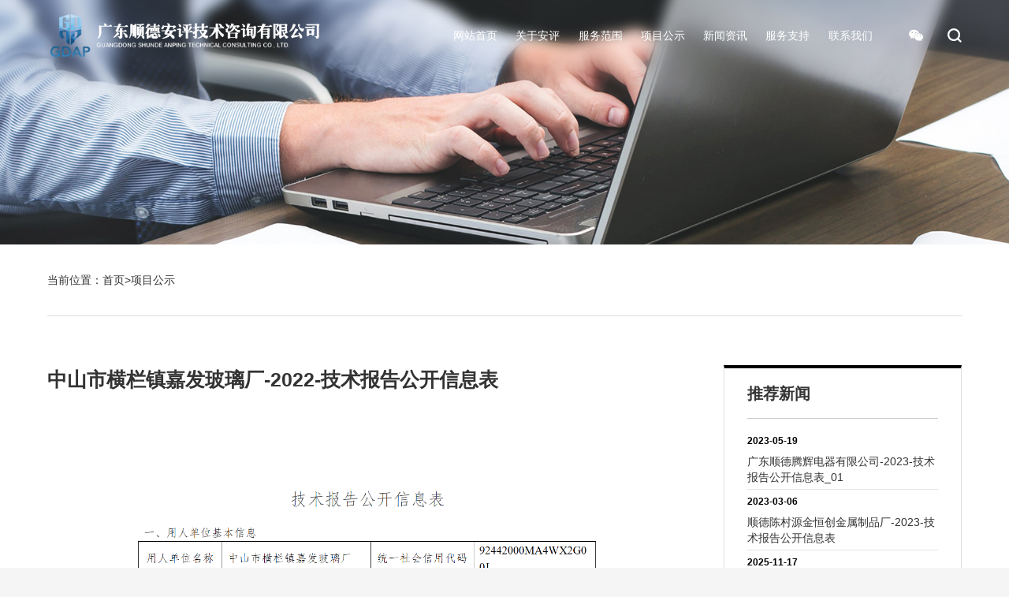

--- FILE ---
content_type: text/html; charset=utf-8
request_url: https://www.gdsdap.cn/list_3/256.html
body_size: 6718
content:
<!DOCTYPE html>
<html lang="zh-CN">
<head>
    <meta charset="UTF-8" />
    <meta http-equiv="X-UA-Compatible" content="IE=edge">
    <meta name="viewport" content="width=device-width, initial-scale=1, minimum-scale=1, maximum-scale=1">
    <meta name="renderer" content="webkit">
    <meta http-equiv="Cache-Control" content="no-siteapp" />
    <link rel="shortcut icon" type="image/x-icon" href="favicon.ico" />
    <title>中山市横栏镇嘉发玻璃厂-2022-技术报告公开信息表-安评咨询</title>
    <meta name="keywords" content="评估检测机构,安评技术咨询">
    <meta name="description" content="广东顺德安评技术咨询有限公司是广东省安全生产监督管理局认可的安全生产标准化二级评审单位、职业卫生技术服务乙级机构，公司主营业务为安全生产标准化、安全评价、职业卫生检测与评价。公司遵循 ISO/IEC17025 质量体系运作，具备国家计量认证证书，服务范围覆盖金属（非金属）、工程建筑业、冶金、建材、化工、石化、医药、轻工、纺织、烟草、机械、设备、电子电器、运输、仓储、农林、公共服务业等行业，检测能力覆盖职业病危害因素检测、环境检测、建筑及家居环境检测等多个领域，是具有公信力的第三方评估与检测机构。">
    <meta name="applicable-device" content="pc,mobile">
    <link rel="canonical" href="/list_3/256.html" />
    <link rel='stylesheet' id='app-css'  href='/template/default/wp-content/themes/weisite/assets/dist/css/app.css~ver=1.8.css' type='text/css' media='all' />
    <link rel="stylesheet" type="text/css" href="/template/default/css/nei.css"/>
    <script type='text/javascript' src='/template/default/wp-includes/js/jquery/jquery.min.js' id='jquery-core-js'></script>
    <script type='text/javascript' src='/template/default/wp-includes/js/jquery/jquery-migrate.min.js' id='jquery-migrate-js'></script>
</head>
<body class="case_detail-template-default single single-case_detail postid-232">
<!-- wraper begin -->
<div id="wraper" style="overflow: initial;">
    <header class="w_col header">
        <div class="header_logo">
            <a href="/" class="logo">
                <img src="/template/default/images/logo2.png" class="l1">
                <img src="/template/default/images/logo.png" class="l2">
            </a>
            <div class="slogan">
                <svg role="img"></svg>
            </div>
            <span class="phone"> 400-8318-133 </span>
        </div>
        
        <div class="header_nav">
            <ul>
                <li class="home m">
                    <a href="/">
                        <span>网站首页</span>
                    </a>
                </li>
                
                <li class="m ">
                    <a href="/about_1/">
                        <span>关于安评</span>
                    </a>
                    
                      
                      <div class="sub sub1">
                          <ul>
                              
                              <li>
                                  <a href="/about_1/#about">公司简介</a>
                              </li>
                              
                              <li>
                                  <a href="/about_1/#history">发展历程</a>
                              </li>
                              
                              <li>
                                  <a href="/about_1/#culture">企业文化</a>
                              </li>
                              
                              <li>
                                  <a href="/pics_23/">荣誉资质</a>
                              </li>
                              
                              <li>
                                  <a href="/pics_28/">实验室</a>
                              </li>
                              
                              <li>
                                  <a href="/about_29/">公正性声明</a>
                              </li>
                              
                              <li>
                                  <a href="/pics_63/">团队风采</a>
                              </li>
                              
                          </ul>
                      </div>
                      
                    
                </li>
                
                <li class="m p">
                    <a href="/about_2/">
                        <span>服务范围</span>
                    </a>
                    
                      
                      <div class="sub prosub">
                          <ul>
                              
                              <li>
                                  <h3><a href="/list_8/">安全评价中心服务范围（依法开展）</a></h3>
                                   
                                  <p><a href="/about_14/">建设项目安全设施“三同时”实施与备案</a></p>
                                   
                                  <p><a href="/about_64/">建设项目安全预评价</a></p>
                                   
                                  <p><a href="/about_65/">建设项目安全设施设计专篇</a></p>
                                   
                                  <p><a href="/about_66/">建设项目安全验收评价</a></p>
                                   
                                  <p><a href="/about_15/">生产经营单位安全现状评价</a></p>
                                   
                                  <p><a href="/about_16/">事故单位安全现状评价</a></p>
                                   
                                  <p><a href="/about_22/">安全生产托管服务</a></p>
                                   
                                  <p><a href="/about_67/">安全生产标准化评审及辅导</a></p>
                                   
                                  <p><a href="/about_68/">事故应急救援预案编制与演练</a></p>
                                  
                              </li>
                              
                              <li>
                                  <h3><a href="/list_9/">职卫评价与检测中心服务范围（依法开展）</a></h3>
                                   
                                  <p><a href="/about_40/">建设项目职业卫生“三同时”实施与备案</a></p>
                                   
                                  <p><a href="/about_41/">建设项目职业病危害预评价</a></p>
                                   
                                  <p><a href="/about_42/">建设项目职业病防护设施设计专篇编制</a></p>
                                   
                                  <p><a href="/about_43/">建设项目职业病危害控制效果评价</a></p>
                                   
                                  <p><a href="/about_44/">用人单位职业病危害现状评价</a></p>
                                   
                                  <p><a href="/about_45/">用人单位职业病危害因素检测与评价</a></p>
                                   
                                  <p><a href="/about_46/">用人单位职业病设备设施与防护用品效果评价</a></p>
                                   
                                  <p><a href="/about_49/">环境检测、建筑及家居环境检测、工业产品检测等</a></p>
                                  
                              </li>
                              
                              <li>
                                  <h3><a href="/list_10/">环境评价中心服务范围（依法开展）</a></h3>
                                   
                                  <p><a href="/about_47/">环境影响评价审批及验收（企业经营必备项目）</a></p>
                                   
                                  <p><a href="/about_48/">环境监测</a></p>
                                   
                                  <p><a href="/about_72/">水、大气、噪声</a></p>
                                  
                              </li>
                              
                              <li>
                                  <h3><a href="/list_11/">消防安全技术服务供应商</a></h3>
                                   
                                  <p><a href="/about_50/">消防设施新、改、扩建、内部装修工程检测</a></p>
                                   
                                  <p><a href="/about_51/">消防设施年度检测</a></p>
                                   
                                  <p><a href="/about_53/">消防设施维护、保养</a></p>
                                   
                                  <p><a href="/about_54/">消防技术咨询与安全评估</a></p>
                                  
                              </li>
                              
                              <li>
                                  <h3><a href="/list_12/">工程治理中心服务范围</a></h3>
                                   
                                  <p><a href="/about_55/">环境三废治理工程</a></p>
                                   
                                  <p><a href="/about_56/">安全生产、职业卫生防护设施工程</a></p>
                                   
                                  <p><a href="/about_57/">涉爆粉尘企业安全工程及评估</a></p>
                                   
                                  <p><a href="/about_58/">涉氨企业安全工程及评估</a></p>
                                  
                              </li>
                              
                              <li>
                                  <h3><a href="/list_13/">管理咨询中心服务范围</a></h3>
                                   
                                  <p><a href="/about_59/">安全生产、职业卫生法律法规培训</a></p>
                                   
                                  <p><a href="/about_62/">SHE(安全、健康、环境)管理系统建设及认证服务）</a></p>
                                  
                              </li>
                              
                              <li>
                                  <h3><a href="/list_73/">安全生产标准化与应急管理</a></h3>
                                   
                                  <p><a href="/about_17/">安全生产标准化创建与评审（二级、三级）</a></p>
                                   
                                  <p><a href="/about_18/">生产安全隐患排查、危险源辨识及评估</a></p>
                                   
                                  <p><a href="/about_19/">安全事故应急预案编制及评审</a></p>
                                   
                                  <p><a href="/about_20/">安全生产、职业卫生持续改进与分级考评</a></p>
                                   
                                  <p><a href="/about_21/">智慧安全及信息化帮扶</a></p>
                                  
                              </li>
                              
                          </ul>
                      </div>
                      
                    
                </li>
                
                <li class="m ">
                    <a href="/list_3/">
                        <span>项目公示</span>
                    </a>
                    
                      
                      <div class="sub sub1">
                          <ul>
                              
                              <li>
                                  <a href="/list_31/">职卫评价</a>
                              </li>
                              
                              <li>
                                  <a href="/list_32/">土壤项目</a>
                              </li>
                              
                              <li>
                                  <a href="/list_33/">定期项目</a>
                              </li>
                              
                              <li>
                                  <a href="/list_34/">安全评价</a>
                              </li>
                              
                          </ul>
                      </div>
                      
                    
                </li>
                
                <li class="m ">
                    <a href="/list_4/">
                        <span>新闻资讯</span>
                    </a>
                    
                      
                      <div class="sub sub1">
                          <ul>
                              
                              <li>
                                  <a href="/list_35/">公司新闻</a>
                              </li>
                              
                              <li>
                                  <a href="/list_36/">行业新闻</a>
                              </li>
                              
                              <li>
                                  <a href="/list_37/">政策动态</a>
                              </li>
                              
                          </ul>
                      </div>
                      
                    
                </li>
                
                <li class="m ">
                    <a href="/about_5/">
                        <span>服务支持</span>
                    </a>
                    
                      
                      <div class="sub sub1">
                          <ul>
                              
                              <li>
                                  <a href="/down_38/">资料下载</a>
                              </li>
                              
                              <li>
                                  <a href="/pics_25/">合作客户</a>
                              </li>
                              
                              <li>
                                  <a href="/about_39/">人才招聘</a>
                              </li>
                              
                          </ul>
                      </div>
                      
                    
                </li>
                
                <li class="m ">
                    <a href="/about_7/">
                        <span>联系我们</span>
                    </a>
                    
                      
                      <div class="sub sub1">
                          <ul>
                              
                              <li>
                                  <a href="/about_7/">联系方式</a>
                              </li>
                              
                              <li>
                                  <a href="/about_30/">在线留言</a>
                              </li>
                              
                          </ul>
                      </div>
                      
                    
                </li>
                
            </ul>
        </div>
        <div class="header_icons">
            <ul>
                <li class="header_icons_wechat">
                    <button>
                        <svg role="img"><svg viewBox="0 0 60 60" id="wechat"><path d="M19.2 5.7c3-.3 6 0 8.8.8 1.7.4 3.3 1.2 4.9 2 2 1.1 3.9 2.4 5.5 4.1 2.1 2.2 3.6 5 4.3 7.9-1.1-.1-2.2-.1-3.3-.1-2 .1-4.1.5-5.9 1.3-2.5.9-4.7 2.5-6.5 4.4-2 2.1-3.4 4.7-4 7.5-.4 2-.5 4.1-.1 6.1.1.6.2 1.3.4 1.9-1.5 0-2.9.1-4.4-.1-1.5-.2-3-.5-4.5-.8-.3-.1-.6-.1-.9.1-2.4 1.2-4.7 2.4-7.1 3.5.6-2 1.3-4 2-6 0-.2.1-.4-.1-.5-.3-.3-.7-.5-1-.8-1.1-.9-2.2-1.8-3.1-2.9C2 31.7.5 28.7.1 25.5c-.2-.9-.1-1.8-.1-2.7 0-.7.2-1.3.3-2 .4-2.2 1.3-4.3 2.5-6.2 2.2-3.3 5.5-5.8 9.1-7.3 2.3-.9 4.8-1.4 7.3-1.6zm-5.6 9c-1 .2-2 .9-2.4 1.9-.3.8 0 1.8.7 2.4.7.6 1.6.9 2.5.9.5 0 1-.1 1.4-.4 1.4-.9 1.6-3.2.3-4.3-.6-.6-1.6-.7-2.5-.5zm14.7 0c-1 .2-2 1-2.3 2.1-.2.8.1 1.7.8 2.1 1 .8 2.4 1.3 3.6.7.9-.4 1.4-1.4 1.4-2.3 0-.8-.2-1.6-.8-2.1-.7-.6-1.7-.7-2.7-.5z"></path><path d="M37.2 22c2.1-.4 4.2-.6 6.4-.5 2.3.2 4.5.8 6.6 1.7 3.2 1.4 6.2 3.8 7.9 6.9.9 1.5 1.5 3.1 1.8 4.8.2.9.1 1.9.1 2.8-.1 1.8-.8 3.6-1.7 5.1-1.2 2.2-3 4-4.9 5.6-.2.2-.5.3-.6.5-.2.2-.1.5 0 .7.5 1.6 1 3.1 1.4 4.7-1.8-1-3.7-2.1-5.5-3.1-.3-.1-.6-.1-.8 0-2.4.5-4.9 1.1-7.4.9-1.9-.1-3.8-.6-5.6-1.2-3.2-1.1-6.1-3.2-8.2-5.9-1.1-1.5-2-3.3-2.4-5.2-.5-2.5-.4-5.1.4-7.5.8-2.4 2.4-4.5 4.3-6.2 1.5-1.3 3.2-2.4 5-3.2 1-.3 2.1-.6 3.2-.9zm-1.7 8.1c-1 .3-1.8 1.4-1.5 2.5.3 1.1 1.5 1.8 2.6 1.6 1-.2 2.1-1 2.1-2.2-.1-1.4-1.8-2.3-3.2-1.9zm11.7 0c-.7.2-1.3.9-1.5 1.6-.2 1.2.9 2.5 2.1 2.5.8-.1 1.6-.3 2.1-.9.6-.6.7-1.6.2-2.3-.3-.4-.8-.7-1.3-.9-.5-.1-1-.2-1.6 0z"></path></svg></svg>
                        <div class="qr_box">
                            <img src="/static/upload/image/20221031/1667195863437266.jpg" alt="微信二维码" />
                        </div>
                    </button>
                </li>
                <li class="header_icons_search">
                    <button>
                        <svg viewBox="0 0 60 60" id="search"><path d="M6.7 9.1c5-5.7 12.5-9.2 20.1-9 10.8-.2 21.2 7 24.9 17.1 2.1 5.6 2.4 11.9.5 17.6-.9 2.8-2.5 5.4-4.1 7.9L60 54.6 54.6 60c-4-4-8-8-11.9-12-5.6 4.1-12.9 6.3-19.8 5.1-6-.7-11.6-3.8-15.7-8.2C2.8 40.3.2 34 0 27.6c-.3-6.7 2.2-13.5 6.7-18.5zm15.9-1c-5.9 1.2-11 5.5-13.4 11-2.2 5-2 10.9.3 15.8 3.6 8 13.2 12.6 21.7 10.4C36.7 44 41.5 40.1 43.9 35c1.7-3.5 2.3-7.5 1.6-11.4-.8-5-3.8-9.5-7.8-12.5-4.4-3-10-4.2-15.1-3z"></path></svg>
                    </button>
                </li>
            </ul>
        </div>
    </header>
    <div class="mobile-icon">
        <button type="button" class="hamburger is-closed" data-toggle="offcanvas">
            <span class="hamb-top"></span>
            <span class="hamb-middle"></span>
            <span class="hamb-bottom"></span>
        </button>
    </div>
    
    

<div class="n_banner n_banner_detail">
    <picture>
        <source media="(max-width: 668px)" srcset="/static/upload/image/20220930/1664526531716210.jpg">
        <img src="/static/upload/image/20221011/1665481406183416.jpg" alt="项目公示">
    </picture>
</div>


    
<div class="w_small page_single_wrap">
    <div class="infobar">
    <ul id="breadcrumbs" class="breadcrumbs">当前位置：
    <a href="/">首页</a> > <a href="/list_3/">项目公示</a>
    </ul>
</div>
    <div class="page_single col-l">
        <div class="page_single_top">
          <h1 class="title">中山市横栏镇嘉发玻璃厂-2022-技术报告公开信息表</h1>
        </div>
        <div class="page_single_txt">
            <p><img id="244" src="/repository/image/71edb531-6e4b-41b5-97bd-e53d00af3c87.png" style="width: 100%; height: auto;" /></p>

        </div>
        <div class="post_nav_link">
            <div class="single_nav">
              <div class="single_nav_arrow single_nav_prev">
                <a rel="next" href="/list_3/255.html"><svg viewBox="0 0 60 60" id="arrow_right"><path d="M17.1 0c10 10 20.1 20 30.1 30-1.7 1.8-3.5 3.5-5.3 5.3-8.3 8.2-16.5 16.5-24.8 24.7-1.4-1.5-2.8-3-4.3-4.4 8.4-8.5 16.9-17 25.4-25.5-8.5-8.5-16.9-17-25.4-25.5C14.2 3 15.7 1.5 17.1 0z" /></svg>Prev</a>
              </div>
              <button class="btn_back">返回列表</button>
              <div class="single_nav_arrow single_nav_next">
                <a rel="prev" href="/list_3/257.html">Next<svg viewBox="0 0 60 60" id="arrow_right"><path d="M17.1 0c10 10 20.1 20 30.1 30-1.7 1.8-3.5 3.5-5.3 5.3-8.3 8.2-16.5 16.5-24.8 24.7-1.4-1.5-2.8-3-4.3-4.4 8.4-8.5 16.9-17 25.4-25.5-8.5-8.5-16.9-17-25.4-25.5C14.2 3 15.7 1.5 17.1 0z" /></svg></a>
              </div>
            </div>
        </div>
    </div>
    <div class="col-r">
      <div class="m-1">
        <h2 class="title">推荐新闻</h2>
        <ul class="m-list13">
          
          <li>
            <a href="/list_33/892.html" class="con">
              <div class="txt">
                <span class="date">2023-05-19</span>
                <h3>广东顺德腾辉电器有限公司-2023-技术报告公开信息表_01</h3>
              </div>
            </a>
          </li>
          
          <li>
            <a href="/list_33/737.html" class="con">
              <div class="txt">
                <span class="date">2023-03-06</span>
                <h3>顺德陈村源金恒创金属制品厂-2023-技术报告公开信息表</h3>
              </div>
            </a>
          </li>
          
          <li>
            <a href="/list_33/3928.html" class="con">
              <div class="txt">
                <span class="date">2025-11-17</span>
                <h3>速瑞达自行车零件(佛山)有限公司 -2025-技术报告公开信息表</h3>
              </div>
            </a>
          </li>
          
          <li>
            <a href="/list_33/3927.html" class="con">
              <div class="txt">
                <span class="date">2025-11-17</span>
                <h3>佛山市钜亚环保包装材料有限公司-2025-技术报告公开信息表</h3>
              </div>
            </a>
          </li>
          
          <li>
            <a href="/list_33/3926.html" class="con">
              <div class="txt">
                <span class="date">2025-11-17</span>
                <h3>佛山市宜欧家具有限公司-2025-技术报告公开信息表</h3>
              </div>
            </a>
          </li>
          
          <li>
            <a href="/list_33/3925.html" class="con">
              <div class="txt">
                <span class="date">2025-11-17</span>
                <h3>广东铠仕康金属制品有限公司-2025-技术报告公开信息表</h3>
              </div>
            </a>
          </li>
          
          <li>
            <a href="/list_33/3924.html" class="con">
              <div class="txt">
                <span class="date">2025-11-17</span>
                <h3>佛山市顺德区恒广裕电器有限公司-2025-技术报告公开信息表</h3>
              </div>
            </a>
          </li>
          
          <li>
            <a href="/list_33/3923.html" class="con">
              <div class="txt">
                <span class="date">2025-11-17</span>
                <h3>佛山市拥抱电子科技有限公司-2025-技术报告公开信息表</h3>
              </div>
            </a>
          </li>
          
        </ul>
      </div>
    </div>
    <div class="clear"></div>
</div>
    
    <footer class="footer">
    <div class="w_col footer_top">
        <span class="footer_top_slogan">
            广东顺德安评技术咨询有限公司
        </span>
        <div class="footer_top_inner">
            <div class="footer_top_contact">
                <h3 class="t">联系方式</h3>
                <div class="txt">
                    全国咨询热线：<a href="tel:400-8318-133">400-8318-133</a><br>
                    手机：<a href="tel:18038801409">18038801409</a><br>
                    电话：<a href="tel:0757- 29808870">0757- 29808870</a><br>
                    地址：广东省佛山市顺德区伦教街道羊额村委会翡翠路1号保发珠宝产业中心1幢7-8层
                </div>
                <div class="footer_top_share"></div>
            </div>
            <div class="footer_top_nav_js footer_top_nav">
                <h3 class="t">栏目导航</h3>
            </div>
            <div class="footer_top_nav">
                <h3 class="t">服务范围</h3>
                <ul>
                    
                    <li>
                        <a href="/list_8/">安全评价中心服务范围（依法开展）</a>
                    </li>
                    
                    <li>
                        <a href="/list_9/">职卫评价与检测中心服务范围（依法开展）</a>
                    </li>
                    
                    <li>
                        <a href="/list_10/">环境评价中心服务范围（依法开展）</a>
                    </li>
                    
                    <li>
                        <a href="/list_11/">消防安全技术服务供应商</a>
                    </li>
                    
                    <li>
                        <a href="/list_12/">工程治理中心服务范围</a>
                    </li>
                    
                    <li>
                        <a href="/list_13/">管理咨询中心服务范围</a>
                    </li>
                    
                    <li>
                        <a href="/list_73/">安全生产标准化与应急管理</a>
                    </li>
                    
                </ul>
            </div>
            <div class="footer_top_message">
                <h3 class="t">与我们取得联系</h3>
                <div role="form" class="wpcf7" id="wpcf7-f5-o1" lang="zh-CN" dir="ltr">
<div class="screen-reader-response"><p role="status" aria-live="polite" aria-atomic="true"></p> <ul></ul></div>
<form action="/message/" method="post" class="wpcf7-form init" novalidate="novalidate" data-status="init">
<div class="message_form">
<ul>
<li class="item">
            <span class="wpcf7-form-control-wrap" data-name="your-name"><input type="text" name="contacts" value="" size="40" class="wpcf7-form-control wpcf7-text wpcf7-validates-as-required" aria-required="true" aria-invalid="false" placeholder="姓名 *" /></span>
        </li>
<li class="item">
            <span class="wpcf7-form-control-wrap" data-name="your-phone"><input type="text" name="mobile" value="" size="40" class="wpcf7-form-control wpcf7-text wpcf7-validates-as-required" aria-required="true" aria-invalid="false" placeholder="电话 *" /></span>
        </li>
<li class="item">
            <span class="wpcf7-form-control-wrap" data-name="your-email"><input type="email" name="email" value="" size="40" class="wpcf7-form-control wpcf7-text wpcf7-email wpcf7-validates-as-required wpcf7-validates-as-email" aria-required="true" aria-invalid="false" placeholder="邮箱 *" /></span>
        </li>
<li class="item">
            <span class="wpcf7-form-control-wrap" data-name="your-address"><input type="text" name="address" value="" size="40" class="wpcf7-form-control wpcf7-text wpcf7-validates-as-required" aria-required="true" aria-invalid="false" placeholder="公司名称 *" /></span>
        </li>
<li class="item">
            <span class="wpcf7-form-control-wrap" data-name="your-message"><textarea name="content" cols="40" rows="10" class="wpcf7-form-control wpcf7-textarea wpcf7-validates-as-required" aria-required="true" aria-invalid="false" placeholder="留言内容 *"></textarea></span>
        </li>
<li class="item item_submit">
<div class="captcha">
                <img class="wpcf7-form-control wpcf7-captchac wpcf7-captcha-captcha-tqchina" width="72" height="24" src="/core/code.php" onclick="this.src='/core/code.php?'+Math.round(Math.random()*10);" /> 
                <span class="wpcf7-form-control-wrap" data-name="captcha-tqchina">
                  <input type="text" name="checkcode" value="" size="40" class="wpcf7-form-control wpcf7-captchar" autocomplete="off" aria-invalid="false" placeholder="验证码" />
                </span>
            </div>
<div class="submit">
                <input type="submit" value="提 交" class="wpcf7-form-control has-spinner wpcf7-submit" />
            </div>
</li>
</ul>
</div>
</form>
                </div>
            </div>
        </div>
    </div>
    <div class="w_col footer_copyright">
        <p>
            COPYRIGHT &copy; 2022 广东顺德安评技术咨询有限公司 版权所有
        </p>
        <p>
                         <a href="https://beian.miit.gov.cn/" target="_blank">粤ICP备17031332号</a>
                        <br>
            <a class="ichengxiang" href="https://www.onedi.cn" target="_blank">网站建设：万迪网络</a>
        </p>
    </div>
</footer>

<div class="side__bar">
    <div class="side__bar-inner">
        <a href="" class="side__bar-logo">
            <img src="/template/default/images/logo.png" style="width: 100%;">
        </a>
        <div class="icon_mnav">
            <i class="icon">
                <svg role="img" viewBox="0 0 1024 1024"><path d="M649.5 544q0 6.5-5 11.5l-233 233q-5 5-11.5 5t-11.5-5l-25-25q-5-5-5-11.5t5-11.5L560 544 363.5 347.5q-5-5-5-11.5t5-11.5l25-25q5-5 11.5-5t11.5 5l233 233q5 5 5 11.5z" /></svg>
            </i>
        </div>
    </div>
</div>

<div class="pop__search">
    <button class="pop__search-close">
        <svg role="img" viewBox="0 0 1024 1024"><path d="M924.792 895.746l-383.83-384.758L922.77 128.255c7.997-8.017 7.997-21.016 0-29.032-7.999-8.018-20.962-8.018-28.962 0L511.999 481.955 130.191 99.223c-7.997-8.018-20.964-8.018-28.962 0-7.996 8.018-7.996 21.016 0 29.032l381.809 382.733L99.207 895.746c-7.996 8.017-7.996 21.016 0 29.032a20.395 20.395 0 0014.482 6.012 20.398 20.398 0 0014.482-6.012l383.83-384.758 383.83 384.758c3.999 4.007 9.239 6.012 14.482 6.012s10.481-2.005 14.482-6.012c7.996-8.017 7.996-21.016-.001-29.032z" /></svg>
        <span>关闭</span>
    </button>
    <div class="pop__search-box">
        <form class="clearfix" role="search" method="get" action="/search/">
          <input class="btn01" name="keyword" type="text" id="keyword" placeholder="请输入搜索关键词..." required />
          <input type="hidden" name="scode" value="3" >
          <button class="btn02" type="submit">
            <svg role="img" viewBox="0 0 60 60"><path d="M6.7 9.1c5-5.7 12.5-9.2 20.1-9 10.8-.2 21.2 7 24.9 17.1 2.1 5.6 2.4 11.9.5 17.6-.9 2.8-2.5 5.4-4.1 7.9L60 54.6 54.6 60c-4-4-8-8-11.9-12-5.6 4.1-12.9 6.3-19.8 5.1-6-.7-11.6-3.8-15.7-8.2C2.8 40.3.2 34 0 27.6c-.3-6.7 2.2-13.5 6.7-18.5zm15.9-1c-5.9 1.2-11 5.5-13.4 11-2.2 5-2 10.9.3 15.8 3.6 8 13.2 12.6 21.7 10.4C36.7 44 41.5 40.1 43.9 35c1.7-3.5 2.3-7.5 1.6-11.4-.8-5-3.8-9.5-7.8-12.5-4.4-3-10-4.2-15.1-3z" /></svg>
          </button>
        </form>
    </div>
</div>

<div class="body-overlay"></div>

<button class="backtotop">
    <svg role="img">
      <svg viewBox="0 0 60 60" id="arrow_right"><path d="M17.1 0c10 10 20.1 20 30.1 30-1.7 1.8-3.5 3.5-5.3 5.3-8.3 8.2-16.5 16.5-24.8 24.7-1.4-1.5-2.8-3-4.3-4.4 8.4-8.5 16.9-17 25.4-25.5-8.5-8.5-16.9-17-25.4-25.5C14.2 3 15.7 1.5 17.1 0z"></path></svg>
    </svg>
</button>

</div>
<!-- wraper end -->
<link rel='stylesheet' id='contact-form-7-css'  href='/template/default/wp-content/plugins/contact-form-7/includes/css/styles.css~ver=5.6.css' type='text/css' media='all' />
<script type='text/javascript' src='/template/default/wp-content/themes/weisite/assets/dist/js/app.js' id='app-js'></script>
<script type='text/javascript' src='/template/default/wp-content/plugins/page-links-to/dist/new-tab.js' id='page-links-to-js'></script>
<script type='text/javascript' src='/template/default/wp-includes/js/dist/vendor/regenerator-runtime.min.js' id='regenerator-runtime-js'></script>
<script type='text/javascript' src='/template/default/wp-includes/js/dist/vendor/wp-polyfill.min.js' id='wp-polyfill-js'></script>
<script type='text/javascript' src='/template/default/wp-content/plugins/contact-form-7/includes/js/index.js' id='contact-form-7-js'></script>
<script src='/?p=/Do/visits/id/256' async='async'></script>
</body>
</html>


--- FILE ---
content_type: text/css
request_url: https://www.gdsdap.cn/template/default/wp-content/themes/weisite/assets/dist/css/app.css~ver=1.8.css
body_size: 61196
content:
/*!
 * Generated using the Bootstrap Customizer (https://getbootstrap.com/docs/3.4/customize/)
 */
/*!
 * Bootstrap v3.4.1 (https://getbootstrap.com/)
 * Copyright 2011-2019 Twitter, Inc.
 * Licensed under MIT (https://github.com/twbs/bootstrap/blob/master/LICENSE)
 */
/*! normalize.css v3.0.3 | MIT License | github.com/necolas/normalize.css */
html {
	font-family: sans-serif;
	-ms-text-size-adjust: 100%;
	-webkit-text-size-adjust: 100%;
}

body {
	margin: 0;
}

article,
aside,
details,
figcaption,
figure,
footer,
header,
hgroup,
main,
menu,
nav,
section,
summary {
	display: block;
}

audio,
canvas,
progress,
video {
	display: inline-block;
	vertical-align: baseline;
}

audio:not([controls]) {
	display: none;
	height: 0;
}

[hidden],
template {
	display: none;
}

a {
	background-color: transparent;
}

a:active,
a:hover {
	outline: 0;
}

abbr[title] {
	border-bottom: none;
	text-decoration: underline;
	-webkit-text-decoration: underline dotted;
	-moz-text-decoration: underline dotted;
	text-decoration: underline dotted;
}

b,
strong {
	font-weight: bold;
}

dfn {
	font-style: italic;
}

h1 {
	font-size: 2em;
	margin: 0.67em 0;
}

mark {
	background: #ff0;
	color: #000;
}

small {
	font-size: 80%;
}

sub,
sup {
	font-size: 75%;
	line-height: 0;
	position: relative;
	vertical-align: baseline;
}

sup {
	top: -0.5em;
}

sub {
	bottom: -0.25em;
}

img {
	border: 0;
}

svg:not(:root) {
	overflow: hidden;
}

figure {
	margin: 1em 40px;
}

hr {
	box-sizing: content-box;
	height: 0;
}

pre {
	overflow: auto;
}

code,
kbd,
pre,
samp {
	font-family: monospace, monospace;
	font-size: 1em;
}

button,
input,
optgroup,
select,
textarea {
	color: inherit;
	font: inherit;
	margin: 0;
}

button {
	overflow: visible;
}

button,
select {
	text-transform: none;
}

button,
html input[type="button"],
input[type="reset"],
input[type="submit"] {
	-webkit-appearance: button;
	cursor: pointer;
}

button[disabled],
html input[disabled] {
	cursor: default;
}

button::-moz-focus-inner,
input::-moz-focus-inner {
	border: 0;
	padding: 0;
}

input {
	line-height: normal;
}

input[type="checkbox"],
input[type="radio"] {
	box-sizing: border-box;
	padding: 0;
}

input[type="number"]::-webkit-inner-spin-button,
input[type="number"]::-webkit-outer-spin-button {
	height: auto;
}

input[type="search"] {
	-webkit-appearance: textfield;
	box-sizing: content-box;
}

input[type="search"]::-webkit-search-cancel-button,
input[type="search"]::-webkit-search-decoration {
	-webkit-appearance: none;
}

fieldset {
	border: 1px solid #c0c0c0;
	margin: 0 2px;
	padding: 0.35em 0.625em 0.75em;
}

legend {
	border: 0;
	padding: 0;
}

textarea {
	overflow: auto;
}

optgroup {
	font-weight: bold;
}

table {
	border-collapse: collapse;
	border-spacing: 0;
}

td,
th {
	padding: 0;
}

/*! Source: https://github.com/h5bp/html5-boilerplate/blob/master/src/css/main.css */
@media print {

	*,
	*:before,
	*:after {
		color: #000 !important;
		text-shadow: none !important;
		background: transparent !important;
		box-shadow: none !important;
	}

	a,
	a:visited {
		text-decoration: underline;
	}

	a[href]:after {
		content: " ("attr(href) ")";
	}

	abbr[title]:after {
		content: " ("attr(title) ")";
	}

	a[href^="#"]:after,
	a[href^="javascript:"]:after {
		content: "";
	}

	pre,
	blockquote {
		border: 1px solid #999;
		page-break-inside: avoid;
	}

	thead {
		display: table-header-group;
	}

	tr,
	img {
		page-break-inside: avoid;
	}

	img {
		max-width: 100% !important;
	}

	p,
	h2,
	h3 {
		orphans: 3;
		widows: 3;
	}

	h2,
	h3 {
		page-break-after: avoid;
	}

	.navbar {
		display: none;
	}

	.btn>.caret,
	.dropup>.btn>.caret {
		border-top-color: #000 !important;
	}

	.label {
		border: 1px solid #000;
	}

	.table {
		border-collapse: collapse !important;
	}

	.table td,
	.table th {
		background-color: #fff !important;
	}

	.table-bordered th,
	.table-bordered td {
		border: 1px solid #ddd !important;
	}
}

* {
	box-sizing: border-box;
}

*:before,
*:after {
	box-sizing: border-box;
}

html {
	font-size: 10px;
	-webkit-tap-highlight-color: rgba(0, 0, 0, 0);
}

body {
	/* font-family: "Helvetica Neue", Helvetica, Arial, sans-serif; */
	font-size: 14px;
	line-height: 1.42857143;
	color: #333333;
	background-color: #ffffff;
}

input,
button,
select,
textarea {
	font-family: inherit;
	font-size: inherit;
	line-height: inherit;
}

a {
	color: #337ab7;
	text-decoration: none;
}

a:hover,
a:focus {
	color: #23527c;
	text-decoration: underline;
}

a:focus {
	outline: 5px auto -webkit-focus-ring-color;
	outline-offset: -2px;
}

figure {
	margin: 0;
}

img {
	vertical-align: middle;
}

.img-responsive {
	display: block;
	max-width: 100%;
	height: auto;
}

.img-rounded {
	border-radius: 6px;
}

.img-thumbnail {
	padding: 4px;
	line-height: 1.42857143;
	background-color: #ffffff;
	border: 1px solid #dddddd;
	border-radius: 4px;
	-webkit-transition: all 0.2s ease-in-out;
	transition: all 0.2s ease-in-out;
	display: inline-block;
	max-width: 100%;
	height: auto;
}

.img-circle {
	border-radius: 50%;
}

hr {
	margin-top: 20px;
	margin-bottom: 20px;
	border: 0;
	border-top: 1px solid #eeeeee;
}

.sr-only {
	position: absolute;
	width: 1px;
	height: 1px;
	padding: 0;
	margin: -1px;
	overflow: hidden;
	clip: rect(0, 0, 0, 0);
	border: 0;
}

.sr-only-focusable:active,
.sr-only-focusable:focus {
	position: static;
	width: auto;
	height: auto;
	margin: 0;
	overflow: visible;
	clip: auto;
}

[role="button"] {
	cursor: pointer;
}

.container {
	padding-right: 15px;
	padding-left: 15px;
	margin-right: auto;
	margin-left: auto;
}

@media (min-width: 768px) {
	.container {
		width: 750px;
	}
}

@media (min-width: 992px) {
	.container {
		width: 970px;
	}
}

@media (min-width: 1200px) {
	.container {
		width: 1170px;
	}
}

.container-fluid {
	padding-right: 15px;
	padding-left: 15px;
	margin-right: auto;
	margin-left: auto;
}

.row {
	margin-right: -15px;
	margin-left: -15px;
}

.row-no-gutters {
	margin-right: 0;
	margin-left: 0;
}

.row-no-gutters [class*="col-"] {
	padding-right: 0;
	padding-left: 0;
}

.col-xs-1,
.col-sm-1,
.col-md-1,
.col-lg-1,
.col-xs-2,
.col-sm-2,
.col-md-2,
.col-lg-2,
.col-xs-3,
.col-sm-3,
.col-md-3,
.col-lg-3,
.col-xs-4,
.col-sm-4,
.col-md-4,
.col-lg-4,
.col-xs-5,
.col-sm-5,
.col-md-5,
.col-lg-5,
.col-xs-6,
.col-sm-6,
.col-md-6,
.col-lg-6,
.col-xs-7,
.col-sm-7,
.col-md-7,
.col-lg-7,
.col-xs-8,
.col-sm-8,
.col-md-8,
.col-lg-8,
.col-xs-9,
.col-sm-9,
.col-md-9,
.col-lg-9,
.col-xs-10,
.col-sm-10,
.col-md-10,
.col-lg-10,
.col-xs-11,
.col-sm-11,
.col-md-11,
.col-lg-11,
.col-xs-12,
.col-sm-12,
.col-md-12,
.col-lg-12 {
	position: relative;
	min-height: 1px;
	padding-right: 15px;
	padding-left: 15px;
}

.col-xs-1,
.col-xs-2,
.col-xs-3,
.col-xs-4,
.col-xs-5,
.col-xs-6,
.col-xs-7,
.col-xs-8,
.col-xs-9,
.col-xs-10,
.col-xs-11,
.col-xs-12 {
	float: left;
}

.col-xs-12 {
	width: 100%;
}

.col-xs-11 {
	width: 91.66666667%;
}

.col-xs-10 {
	width: 83.33333333%;
}

.col-xs-9 {
	width: 75%;
}

.col-xs-8 {
	width: 66.66666667%;
}

.col-xs-7 {
	width: 58.33333333%;
}

.col-xs-6 {
	width: 50%;
}

.col-xs-5 {
	width: 41.66666667%;
}

.col-xs-4 {
	width: 33.33333333%;
}

.col-xs-3 {
	width: 25%;
}

.col-xs-2 {
	width: 16.66666667%;
}

.col-xs-1 {
	width: 8.33333333%;
}

.col-xs-pull-12 {
	right: 100%;
}

.col-xs-pull-11 {
	right: 91.66666667%;
}

.col-xs-pull-10 {
	right: 83.33333333%;
}

.col-xs-pull-9 {
	right: 75%;
}

.col-xs-pull-8 {
	right: 66.66666667%;
}

.col-xs-pull-7 {
	right: 58.33333333%;
}

.col-xs-pull-6 {
	right: 50%;
}

.col-xs-pull-5 {
	right: 41.66666667%;
}

.col-xs-pull-4 {
	right: 33.33333333%;
}

.col-xs-pull-3 {
	right: 25%;
}

.col-xs-pull-2 {
	right: 16.66666667%;
}

.col-xs-pull-1 {
	right: 8.33333333%;
}

.col-xs-pull-0 {
	right: auto;
}

.col-xs-push-12 {
	left: 100%;
}

.col-xs-push-11 {
	left: 91.66666667%;
}

.col-xs-push-10 {
	left: 83.33333333%;
}

.col-xs-push-9 {
	left: 75%;
}

.col-xs-push-8 {
	left: 66.66666667%;
}

.col-xs-push-7 {
	left: 58.33333333%;
}

.col-xs-push-6 {
	left: 50%;
}

.col-xs-push-5 {
	left: 41.66666667%;
}

.col-xs-push-4 {
	left: 33.33333333%;
}

.col-xs-push-3 {
	left: 25%;
}

.col-xs-push-2 {
	left: 16.66666667%;
}

.col-xs-push-1 {
	left: 8.33333333%;
}

.col-xs-push-0 {
	left: auto;
}

.col-xs-offset-12 {
	margin-left: 100%;
}

.col-xs-offset-11 {
	margin-left: 91.66666667%;
}

.col-xs-offset-10 {
	margin-left: 83.33333333%;
}

.col-xs-offset-9 {
	margin-left: 75%;
}

.col-xs-offset-8 {
	margin-left: 66.66666667%;
}

.col-xs-offset-7 {
	margin-left: 58.33333333%;
}

.col-xs-offset-6 {
	margin-left: 50%;
}

.col-xs-offset-5 {
	margin-left: 41.66666667%;
}

.col-xs-offset-4 {
	margin-left: 33.33333333%;
}

.col-xs-offset-3 {
	margin-left: 25%;
}

.col-xs-offset-2 {
	margin-left: 16.66666667%;
}

.col-xs-offset-1 {
	margin-left: 8.33333333%;
}

.col-xs-offset-0 {
	margin-left: 0%;
}

@media (min-width: 768px) {

	.col-sm-1,
	.col-sm-2,
	.col-sm-3,
	.col-sm-4,
	.col-sm-5,
	.col-sm-6,
	.col-sm-7,
	.col-sm-8,
	.col-sm-9,
	.col-sm-10,
	.col-sm-11,
	.col-sm-12 {
		float: left;
	}

	.col-sm-12 {
		width: 100%;
	}

	.col-sm-11 {
		width: 91.66666667%;
	}

	.col-sm-10 {
		width: 83.33333333%;
	}

	.col-sm-9 {
		width: 75%;
	}

	.col-sm-8 {
		width: 66.66666667%;
	}

	.col-sm-7 {
		width: 58.33333333%;
	}

	.col-sm-6 {
		width: 50%;
	}

	.col-sm-5 {
		width: 41.66666667%;
	}

	.col-sm-4 {
		width: 33.33333333%;
	}

	.col-sm-3 {
		width: 25%;
	}

	.col-sm-2 {
		width: 16.66666667%;
	}

	.col-sm-1 {
		width: 8.33333333%;
	}

	.col-sm-pull-12 {
		right: 100%;
	}

	.col-sm-pull-11 {
		right: 91.66666667%;
	}

	.col-sm-pull-10 {
		right: 83.33333333%;
	}

	.col-sm-pull-9 {
		right: 75%;
	}

	.col-sm-pull-8 {
		right: 66.66666667%;
	}

	.col-sm-pull-7 {
		right: 58.33333333%;
	}

	.col-sm-pull-6 {
		right: 50%;
	}

	.col-sm-pull-5 {
		right: 41.66666667%;
	}

	.col-sm-pull-4 {
		right: 33.33333333%;
	}

	.col-sm-pull-3 {
		right: 25%;
	}

	.col-sm-pull-2 {
		right: 16.66666667%;
	}

	.col-sm-pull-1 {
		right: 8.33333333%;
	}

	.col-sm-pull-0 {
		right: auto;
	}

	.col-sm-push-12 {
		left: 100%;
	}

	.col-sm-push-11 {
		left: 91.66666667%;
	}

	.col-sm-push-10 {
		left: 83.33333333%;
	}

	.col-sm-push-9 {
		left: 75%;
	}

	.col-sm-push-8 {
		left: 66.66666667%;
	}

	.col-sm-push-7 {
		left: 58.33333333%;
	}

	.col-sm-push-6 {
		left: 50%;
	}

	.col-sm-push-5 {
		left: 41.66666667%;
	}

	.col-sm-push-4 {
		left: 33.33333333%;
	}

	.col-sm-push-3 {
		left: 25%;
	}

	.col-sm-push-2 {
		left: 16.66666667%;
	}

	.col-sm-push-1 {
		left: 8.33333333%;
	}

	.col-sm-push-0 {
		left: auto;
	}

	.col-sm-offset-12 {
		margin-left: 100%;
	}

	.col-sm-offset-11 {
		margin-left: 91.66666667%;
	}

	.col-sm-offset-10 {
		margin-left: 83.33333333%;
	}

	.col-sm-offset-9 {
		margin-left: 75%;
	}

	.col-sm-offset-8 {
		margin-left: 66.66666667%;
	}

	.col-sm-offset-7 {
		margin-left: 58.33333333%;
	}

	.col-sm-offset-6 {
		margin-left: 50%;
	}

	.col-sm-offset-5 {
		margin-left: 41.66666667%;
	}

	.col-sm-offset-4 {
		margin-left: 33.33333333%;
	}

	.col-sm-offset-3 {
		margin-left: 25%;
	}

	.col-sm-offset-2 {
		margin-left: 16.66666667%;
	}

	.col-sm-offset-1 {
		margin-left: 8.33333333%;
	}

	.col-sm-offset-0 {
		margin-left: 0%;
	}
}

@media (min-width: 992px) {

	.col-md-1,
	.col-md-2,
	.col-md-3,
	.col-md-4,
	.col-md-5,
	.col-md-6,
	.col-md-7,
	.col-md-8,
	.col-md-9,
	.col-md-10,
	.col-md-11,
	.col-md-12 {
		float: left;
	}

	.col-md-12 {
		width: 100%;
	}

	.col-md-11 {
		width: 91.66666667%;
	}

	.col-md-10 {
		width: 83.33333333%;
	}

	.col-md-9 {
		width: 75%;
	}

	.col-md-8 {
		width: 66.66666667%;
	}

	.col-md-7 {
		width: 58.33333333%;
	}

	.col-md-6 {
		width: 50%;
	}

	.col-md-5 {
		width: 41.66666667%;
	}

	.col-md-4 {
		width: 33.33333333%;
	}

	.col-md-3 {
		width: 25%;
	}

	.col-md-2 {
		width: 16.66666667%;
	}

	.col-md-1 {
		width: 8.33333333%;
	}

	.col-md-pull-12 {
		right: 100%;
	}

	.col-md-pull-11 {
		right: 91.66666667%;
	}

	.col-md-pull-10 {
		right: 83.33333333%;
	}

	.col-md-pull-9 {
		right: 75%;
	}

	.col-md-pull-8 {
		right: 66.66666667%;
	}

	.col-md-pull-7 {
		right: 58.33333333%;
	}

	.col-md-pull-6 {
		right: 50%;
	}

	.col-md-pull-5 {
		right: 41.66666667%;
	}

	.col-md-pull-4 {
		right: 33.33333333%;
	}

	.col-md-pull-3 {
		right: 25%;
	}

	.col-md-pull-2 {
		right: 16.66666667%;
	}

	.col-md-pull-1 {
		right: 8.33333333%;
	}

	.col-md-pull-0 {
		right: auto;
	}

	.col-md-push-12 {
		left: 100%;
	}

	.col-md-push-11 {
		left: 91.66666667%;
	}

	.col-md-push-10 {
		left: 83.33333333%;
	}

	.col-md-push-9 {
		left: 75%;
	}

	.col-md-push-8 {
		left: 66.66666667%;
	}

	.col-md-push-7 {
		left: 58.33333333%;
	}

	.col-md-push-6 {
		left: 50%;
	}

	.col-md-push-5 {
		left: 41.66666667%;
	}

	.col-md-push-4 {
		left: 33.33333333%;
	}

	.col-md-push-3 {
		left: 25%;
	}

	.col-md-push-2 {
		left: 16.66666667%;
	}

	.col-md-push-1 {
		left: 8.33333333%;
	}

	.col-md-push-0 {
		left: auto;
	}

	.col-md-offset-12 {
		margin-left: 100%;
	}

	.col-md-offset-11 {
		margin-left: 91.66666667%;
	}

	.col-md-offset-10 {
		margin-left: 83.33333333%;
	}

	.col-md-offset-9 {
		margin-left: 75%;
	}

	.col-md-offset-8 {
		margin-left: 66.66666667%;
	}

	.col-md-offset-7 {
		margin-left: 58.33333333%;
	}

	.col-md-offset-6 {
		margin-left: 50%;
	}

	.col-md-offset-5 {
		margin-left: 41.66666667%;
	}

	.col-md-offset-4 {
		margin-left: 33.33333333%;
	}

	.col-md-offset-3 {
		margin-left: 25%;
	}

	.col-md-offset-2 {
		margin-left: 16.66666667%;
	}

	.col-md-offset-1 {
		margin-left: 8.33333333%;
	}

	.col-md-offset-0 {
		margin-left: 0%;
	}
}

@media (min-width: 1200px) {

	.col-lg-1,
	.col-lg-2,
	.col-lg-3,
	.col-lg-4,
	.col-lg-5,
	.col-lg-6,
	.col-lg-7,
	.col-lg-8,
	.col-lg-9,
	.col-lg-10,
	.col-lg-11,
	.col-lg-12 {
		float: left;
	}

	.col-lg-12 {
		width: 100%;
	}

	.col-lg-11 {
		width: 91.66666667%;
	}

	.col-lg-10 {
		width: 83.33333333%;
	}

	.col-lg-9 {
		width: 75%;
	}

	.col-lg-8 {
		width: 66.66666667%;
	}

	.col-lg-7 {
		width: 58.33333333%;
	}

	.col-lg-6 {
		width: 50%;
	}

	.col-lg-5 {
		width: 41.66666667%;
	}

	.col-lg-4 {
		width: 33.33333333%;
	}

	.col-lg-3 {
		width: 25%;
	}

	.col-lg-2 {
		width: 16.66666667%;
	}

	.col-lg-1 {
		width: 8.33333333%;
	}

	.col-lg-pull-12 {
		right: 100%;
	}

	.col-lg-pull-11 {
		right: 91.66666667%;
	}

	.col-lg-pull-10 {
		right: 83.33333333%;
	}

	.col-lg-pull-9 {
		right: 75%;
	}

	.col-lg-pull-8 {
		right: 66.66666667%;
	}

	.col-lg-pull-7 {
		right: 58.33333333%;
	}

	.col-lg-pull-6 {
		right: 50%;
	}

	.col-lg-pull-5 {
		right: 41.66666667%;
	}

	.col-lg-pull-4 {
		right: 33.33333333%;
	}

	.col-lg-pull-3 {
		right: 25%;
	}

	.col-lg-pull-2 {
		right: 16.66666667%;
	}

	.col-lg-pull-1 {
		right: 8.33333333%;
	}

	.col-lg-pull-0 {
		right: auto;
	}

	.col-lg-push-12 {
		left: 100%;
	}

	.col-lg-push-11 {
		left: 91.66666667%;
	}

	.col-lg-push-10 {
		left: 83.33333333%;
	}

	.col-lg-push-9 {
		left: 75%;
	}

	.col-lg-push-8 {
		left: 66.66666667%;
	}

	.col-lg-push-7 {
		left: 58.33333333%;
	}

	.col-lg-push-6 {
		left: 50%;
	}

	.col-lg-push-5 {
		left: 41.66666667%;
	}

	.col-lg-push-4 {
		left: 33.33333333%;
	}

	.col-lg-push-3 {
		left: 25%;
	}

	.col-lg-push-2 {
		left: 16.66666667%;
	}

	.col-lg-push-1 {
		left: 8.33333333%;
	}

	.col-lg-push-0 {
		left: auto;
	}

	.col-lg-offset-12 {
		margin-left: 100%;
	}

	.col-lg-offset-11 {
		margin-left: 91.66666667%;
	}

	.col-lg-offset-10 {
		margin-left: 83.33333333%;
	}

	.col-lg-offset-9 {
		margin-left: 75%;
	}

	.col-lg-offset-8 {
		margin-left: 66.66666667%;
	}

	.col-lg-offset-7 {
		margin-left: 58.33333333%;
	}

	.col-lg-offset-6 {
		margin-left: 50%;
	}

	.col-lg-offset-5 {
		margin-left: 41.66666667%;
	}

	.col-lg-offset-4 {
		margin-left: 33.33333333%;
	}

	.col-lg-offset-3 {
		margin-left: 25%;
	}

	.col-lg-offset-2 {
		margin-left: 16.66666667%;
	}

	.col-lg-offset-1 {
		margin-left: 8.33333333%;
	}

	.col-lg-offset-0 {
		margin-left: 0%;
	}
}

table {
	background-color: transparent;
}

table col[class*="col-"] {
	position: static;
	display: table-column;
	float: none;
}

table td[class*="col-"],
table th[class*="col-"] {
	position: static;
	display: table-cell;
	float: none;
}

caption {
	padding-top: 8px;
	padding-bottom: 8px;
	color: #777777;
	text-align: left;
}

th {
	text-align: left;
}

.table {
	width: 100%;
	max-width: 100%;
	margin-bottom: 20px;
}

.table>thead>tr>th,
.table>tbody>tr>th,
.table>tfoot>tr>th,
.table>thead>tr>td,
.table>tbody>tr>td,
.table>tfoot>tr>td {
	padding: 8px;
	line-height: 1.42857143;
	vertical-align: top;
	border-top: 1px solid #dddddd;
}

.table>thead>tr>th {
	vertical-align: bottom;
	border-bottom: 2px solid #dddddd;
}

.table>caption+thead>tr:first-child>th,
.table>colgroup+thead>tr:first-child>th,
.table>thead:first-child>tr:first-child>th,
.table>caption+thead>tr:first-child>td,
.table>colgroup+thead>tr:first-child>td,
.table>thead:first-child>tr:first-child>td {
	border-top: 0;
}

.table>tbody+tbody {
	border-top: 2px solid #dddddd;
}

.table .table {
	background-color: #ffffff;
}

.table-condensed>thead>tr>th,
.table-condensed>tbody>tr>th,
.table-condensed>tfoot>tr>th,
.table-condensed>thead>tr>td,
.table-condensed>tbody>tr>td,
.table-condensed>tfoot>tr>td {
	padding: 5px;
}

.table-bordered {
	border: 1px solid #dddddd;
}

.table-bordered>thead>tr>th,
.table-bordered>tbody>tr>th,
.table-bordered>tfoot>tr>th,
.table-bordered>thead>tr>td,
.table-bordered>tbody>tr>td,
.table-bordered>tfoot>tr>td {
	border: 1px solid #dddddd;
}

.table-bordered>thead>tr>th,
.table-bordered>thead>tr>td {
	border-bottom-width: 2px;
}

.table-striped>tbody>tr:nth-of-type(odd) {
	background-color: #f9f9f9;
}

.table-hover>tbody>tr:hover {
	background-color: #f5f5f5;
}

.table>thead>tr>td.active,
.table>tbody>tr>td.active,
.table>tfoot>tr>td.active,
.table>thead>tr>th.active,
.table>tbody>tr>th.active,
.table>tfoot>tr>th.active,
.table>thead>tr.active>td,
.table>tbody>tr.active>td,
.table>tfoot>tr.active>td,
.table>thead>tr.active>th,
.table>tbody>tr.active>th,
.table>tfoot>tr.active>th {
	background-color: #f5f5f5;
}

.table-hover>tbody>tr>td.active:hover,
.table-hover>tbody>tr>th.active:hover,
.table-hover>tbody>tr.active:hover>td,
.table-hover>tbody>tr:hover>.active,
.table-hover>tbody>tr.active:hover>th {
	background-color: #e8e8e8;
}

.table>thead>tr>td.success,
.table>tbody>tr>td.success,
.table>tfoot>tr>td.success,
.table>thead>tr>th.success,
.table>tbody>tr>th.success,
.table>tfoot>tr>th.success,
.table>thead>tr.success>td,
.table>tbody>tr.success>td,
.table>tfoot>tr.success>td,
.table>thead>tr.success>th,
.table>tbody>tr.success>th,
.table>tfoot>tr.success>th {
	background-color: #dff0d8;
}

.table-hover>tbody>tr>td.success:hover,
.table-hover>tbody>tr>th.success:hover,
.table-hover>tbody>tr.success:hover>td,
.table-hover>tbody>tr:hover>.success,
.table-hover>tbody>tr.success:hover>th {
	background-color: #d0e9c6;
}

.table>thead>tr>td.info,
.table>tbody>tr>td.info,
.table>tfoot>tr>td.info,
.table>thead>tr>th.info,
.table>tbody>tr>th.info,
.table>tfoot>tr>th.info,
.table>thead>tr.info>td,
.table>tbody>tr.info>td,
.table>tfoot>tr.info>td,
.table>thead>tr.info>th,
.table>tbody>tr.info>th,
.table>tfoot>tr.info>th {
	background-color: #d9edf7;
}

.table-hover>tbody>tr>td.info:hover,
.table-hover>tbody>tr>th.info:hover,
.table-hover>tbody>tr.info:hover>td,
.table-hover>tbody>tr:hover>.info,
.table-hover>tbody>tr.info:hover>th {
	background-color: #c4e3f3;
}

.table>thead>tr>td.warning,
.table>tbody>tr>td.warning,
.table>tfoot>tr>td.warning,
.table>thead>tr>th.warning,
.table>tbody>tr>th.warning,
.table>tfoot>tr>th.warning,
.table>thead>tr.warning>td,
.table>tbody>tr.warning>td,
.table>tfoot>tr.warning>td,
.table>thead>tr.warning>th,
.table>tbody>tr.warning>th,
.table>tfoot>tr.warning>th {
	background-color: #fcf8e3;
}

.table-hover>tbody>tr>td.warning:hover,
.table-hover>tbody>tr>th.warning:hover,
.table-hover>tbody>tr.warning:hover>td,
.table-hover>tbody>tr:hover>.warning,
.table-hover>tbody>tr.warning:hover>th {
	background-color: #faf2cc;
}

.table>thead>tr>td.danger,
.table>tbody>tr>td.danger,
.table>tfoot>tr>td.danger,
.table>thead>tr>th.danger,
.table>tbody>tr>th.danger,
.table>tfoot>tr>th.danger,
.table>thead>tr.danger>td,
.table>tbody>tr.danger>td,
.table>tfoot>tr.danger>td,
.table>thead>tr.danger>th,
.table>tbody>tr.danger>th,
.table>tfoot>tr.danger>th {
	background-color: #f2dede;
}

.table-hover>tbody>tr>td.danger:hover,
.table-hover>tbody>tr>th.danger:hover,
.table-hover>tbody>tr.danger:hover>td,
.table-hover>tbody>tr:hover>.danger,
.table-hover>tbody>tr.danger:hover>th {
	background-color: #ebcccc;
}

.table-responsive {
	min-height: .01%;
	overflow-x: auto;
}

@media screen and (max-width: 767px) {
	.table-responsive {
		width: 100%;
		margin-bottom: 15px;
		overflow-y: hidden;
		-ms-overflow-style: -ms-autohiding-scrollbar;
		border: 1px solid #dddddd;
	}

	.table-responsive>.table {
		margin-bottom: 0;
	}

	.table-responsive>.table>thead>tr>th,
	.table-responsive>.table>tbody>tr>th,
	.table-responsive>.table>tfoot>tr>th,
	.table-responsive>.table>thead>tr>td,
	.table-responsive>.table>tbody>tr>td,
	.table-responsive>.table>tfoot>tr>td {
		white-space: nowrap;
	}

	.table-responsive>.table-bordered {
		border: 0;
	}

	.table-responsive>.table-bordered>thead>tr>th:first-child,
	.table-responsive>.table-bordered>tbody>tr>th:first-child,
	.table-responsive>.table-bordered>tfoot>tr>th:first-child,
	.table-responsive>.table-bordered>thead>tr>td:first-child,
	.table-responsive>.table-bordered>tbody>tr>td:first-child,
	.table-responsive>.table-bordered>tfoot>tr>td:first-child {
		border-left: 0;
	}

	.table-responsive>.table-bordered>thead>tr>th:last-child,
	.table-responsive>.table-bordered>tbody>tr>th:last-child,
	.table-responsive>.table-bordered>tfoot>tr>th:last-child,
	.table-responsive>.table-bordered>thead>tr>td:last-child,
	.table-responsive>.table-bordered>tbody>tr>td:last-child,
	.table-responsive>.table-bordered>tfoot>tr>td:last-child {
		border-right: 0;
	}

	.table-responsive>.table-bordered>tbody>tr:last-child>th,
	.table-responsive>.table-bordered>tfoot>tr:last-child>th,
	.table-responsive>.table-bordered>tbody>tr:last-child>td,
	.table-responsive>.table-bordered>tfoot>tr:last-child>td {
		border-bottom: 0;
	}
}

fieldset {
	min-width: 0;
	padding: 0;
	margin: 0;
	border: 0;
}

legend {
	display: block;
	width: 100%;
	padding: 0;
	margin-bottom: 20px;
	font-size: 21px;
	line-height: inherit;
	color: #333333;
	border: 0;
	border-bottom: 1px solid #e5e5e5;
}

label {
	display: inline-block;
	max-width: 100%;
	margin-bottom: 5px;
	font-weight: 700;
}

input[type="search"] {
	box-sizing: border-box;
	-webkit-appearance: none;
	-moz-appearance: none;
	appearance: none;
}

input[type="radio"],
input[type="checkbox"] {
	margin: 4px 0 0;
	margin-top: 1px \9;
	line-height: normal;
}

input[type="radio"][disabled],
input[type="checkbox"][disabled],
input[type="radio"].disabled,
input[type="checkbox"].disabled,
fieldset[disabled] input[type="radio"],
fieldset[disabled] input[type="checkbox"] {
	cursor: not-allowed;
}

input[type="file"] {
	display: block;
}

input[type="range"] {
	display: block;
	width: 100%;
}

select[multiple],
select[size] {
	height: auto;
}

input[type="file"]:focus,
input[type="radio"]:focus,
input[type="checkbox"]:focus {
	outline: 5px auto -webkit-focus-ring-color;
	outline-offset: -2px;
}

output {
	display: block;
	padding-top: 7px;
	font-size: 14px;
	line-height: 1.42857143;
	color: #555555;
}

.form-control {
	display: block;
	width: 100%;
	height: 34px;
	padding: 6px 12px;
	font-size: 14px;
	line-height: 1.42857143;
	color: #555555;
	background-color: #ffffff;
	background-image: none;
	border: 1px solid #cccccc;
	border-radius: 4px;
	box-shadow: inset 0 1px 1px rgba(0, 0, 0, 0.075);
	-webkit-transition: border-color ease-in-out .15s, -webkit-box-shadow ease-in-out .15s;
	-webkit-transition: border-color ease-in-out .15s, box-shadow ease-in-out .15s;
	transition: border-color ease-in-out .15s, box-shadow ease-in-out .15s;
}

.form-control:focus {
	border-color: #66afe9;
	outline: 0;
	box-shadow: inset 0 1px 1px rgba(0, 0, 0, .075), 0 0 8px rgba(102, 175, 233, 0.6);
}

.form-control::-moz-placeholder {
	color: #999999;
	opacity: 1;
}

.form-control:-ms-input-placeholder {
	color: #999999;
}

.form-control::-webkit-input-placeholder {
	color: #999999;
}

.form-control::-ms-expand {
	background-color: transparent;
	border: 0;
}

.form-control[disabled],
.form-control[readonly],
fieldset[disabled] .form-control {
	background-color: #eeeeee;
	opacity: 1;
}

.form-control[disabled],
fieldset[disabled] .form-control {
	cursor: not-allowed;
}

textarea.form-control {
	height: auto;
}

@media screen and (-webkit-min-device-pixel-ratio: 0) {

	input[type="date"].form-control,
	input[type="time"].form-control,
	input[type="datetime-local"].form-control,
	input[type="month"].form-control {
		line-height: 34px;
	}

	input[type="date"].input-sm,
	input[type="time"].input-sm,
	input[type="datetime-local"].input-sm,
	input[type="month"].input-sm,
	.input-group-sm input[type="date"],
	.input-group-sm input[type="time"],
	.input-group-sm input[type="datetime-local"],
	.input-group-sm input[type="month"] {
		line-height: 30px;
	}

	input[type="date"].input-lg,
	input[type="time"].input-lg,
	input[type="datetime-local"].input-lg,
	input[type="month"].input-lg,
	.input-group-lg input[type="date"],
	.input-group-lg input[type="time"],
	.input-group-lg input[type="datetime-local"],
	.input-group-lg input[type="month"] {
		line-height: 46px;
	}
}

.form-group {
	margin-bottom: 15px;
}

.radio,
.checkbox {
	position: relative;
	display: block;
	margin-top: 10px;
	margin-bottom: 10px;
}

.radio.disabled label,
.checkbox.disabled label,
fieldset[disabled] .radio label,
fieldset[disabled] .checkbox label {
	cursor: not-allowed;
}

.radio label,
.checkbox label {
	min-height: 20px;
	padding-left: 20px;
	margin-bottom: 0;
	font-weight: 400;
	cursor: pointer;
}

.radio input[type="radio"],
.radio-inline input[type="radio"],
.checkbox input[type="checkbox"],
.checkbox-inline input[type="checkbox"] {
	position: absolute;
	margin-top: 4px \9;
	margin-left: -20px;
}

.radio+.radio,
.checkbox+.checkbox {
	margin-top: -5px;
}

.radio-inline,
.checkbox-inline {
	position: relative;
	display: inline-block;
	padding-left: 20px;
	margin-bottom: 0;
	font-weight: 400;
	vertical-align: middle;
	cursor: pointer;
}

.radio-inline.disabled,
.checkbox-inline.disabled,
fieldset[disabled] .radio-inline,
fieldset[disabled] .checkbox-inline {
	cursor: not-allowed;
}

.radio-inline+.radio-inline,
.checkbox-inline+.checkbox-inline {
	margin-top: 0;
	margin-left: 10px;
}

.form-control-static {
	min-height: 34px;
	padding-top: 7px;
	padding-bottom: 7px;
	margin-bottom: 0;
}

.form-control-static.input-lg,
.form-control-static.input-sm {
	padding-right: 0;
	padding-left: 0;
}

.input-sm {
	height: 30px;
	padding: 5px 10px;
	font-size: 12px;
	line-height: 1.5;
	border-radius: 3px;
}

select.input-sm {
	height: 30px;
	line-height: 30px;
}

textarea.input-sm,
select[multiple].input-sm {
	height: auto;
}

.form-group-sm .form-control {
	height: 30px;
	padding: 5px 10px;
	font-size: 12px;
	line-height: 1.5;
	border-radius: 3px;
}

.form-group-sm select.form-control {
	height: 30px;
	line-height: 30px;
}

.form-group-sm textarea.form-control,
.form-group-sm select[multiple].form-control {
	height: auto;
}

.form-group-sm .form-control-static {
	height: 30px;
	min-height: 32px;
	padding: 6px 10px;
	font-size: 12px;
	line-height: 1.5;
}

.input-lg {
	height: 46px;
	padding: 10px 16px;
	font-size: 18px;
	line-height: 1.3333333;
	border-radius: 6px;
}

select.input-lg {
	height: 46px;
	line-height: 46px;
}

textarea.input-lg,
select[multiple].input-lg {
	height: auto;
}

.form-group-lg .form-control {
	height: 46px;
	padding: 10px 16px;
	font-size: 18px;
	line-height: 1.3333333;
	border-radius: 6px;
}

.form-group-lg select.form-control {
	height: 46px;
	line-height: 46px;
}

.form-group-lg textarea.form-control,
.form-group-lg select[multiple].form-control {
	height: auto;
}

.form-group-lg .form-control-static {
	height: 46px;
	min-height: 38px;
	padding: 11px 16px;
	font-size: 18px;
	line-height: 1.3333333;
}

.has-feedback {
	position: relative;
}

.has-feedback .form-control {
	padding-right: 42.5px;
}

.form-control-feedback {
	position: absolute;
	top: 0;
	right: 0;
	z-index: 2;
	display: block;
	width: 34px;
	height: 34px;
	line-height: 34px;
	text-align: center;
	pointer-events: none;
}

.input-lg+.form-control-feedback,
.input-group-lg+.form-control-feedback,
.form-group-lg .form-control+.form-control-feedback {
	width: 46px;
	height: 46px;
	line-height: 46px;
}

.input-sm+.form-control-feedback,
.input-group-sm+.form-control-feedback,
.form-group-sm .form-control+.form-control-feedback {
	width: 30px;
	height: 30px;
	line-height: 30px;
}

.has-success .help-block,
.has-success .control-label,
.has-success .radio,
.has-success .checkbox,
.has-success .radio-inline,
.has-success .checkbox-inline,
.has-success.radio label,
.has-success.checkbox label,
.has-success.radio-inline label,
.has-success.checkbox-inline label {
	color: #3c763d;
}

.has-success .form-control {
	border-color: #3c763d;
	box-shadow: inset 0 1px 1px rgba(0, 0, 0, 0.075);
}

.has-success .form-control:focus {
	border-color: #2b542c;
	box-shadow: inset 0 1px 1px rgba(0, 0, 0, 0.075), 0 0 6px #67b168;
}

.has-success .input-group-addon {
	color: #3c763d;
	background-color: #dff0d8;
	border-color: #3c763d;
}

.has-success .form-control-feedback {
	color: #3c763d;
}

.has-warning .help-block,
.has-warning .control-label,
.has-warning .radio,
.has-warning .checkbox,
.has-warning .radio-inline,
.has-warning .checkbox-inline,
.has-warning.radio label,
.has-warning.checkbox label,
.has-warning.radio-inline label,
.has-warning.checkbox-inline label {
	color: #8a6d3b;
}

.has-warning .form-control {
	border-color: #8a6d3b;
	box-shadow: inset 0 1px 1px rgba(0, 0, 0, 0.075);
}

.has-warning .form-control:focus {
	border-color: #66512c;
	box-shadow: inset 0 1px 1px rgba(0, 0, 0, 0.075), 0 0 6px #c0a16b;
}

.has-warning .input-group-addon {
	color: #8a6d3b;
	background-color: #fcf8e3;
	border-color: #8a6d3b;
}

.has-warning .form-control-feedback {
	color: #8a6d3b;
}

.has-error .help-block,
.has-error .control-label,
.has-error .radio,
.has-error .checkbox,
.has-error .radio-inline,
.has-error .checkbox-inline,
.has-error.radio label,
.has-error.checkbox label,
.has-error.radio-inline label,
.has-error.checkbox-inline label {
	color: #a94442;
}

.has-error .form-control {
	border-color: #a94442;
	box-shadow: inset 0 1px 1px rgba(0, 0, 0, 0.075);
}

.has-error .form-control:focus {
	border-color: #843534;
	box-shadow: inset 0 1px 1px rgba(0, 0, 0, 0.075), 0 0 6px #ce8483;
}

.has-error .input-group-addon {
	color: #a94442;
	background-color: #f2dede;
	border-color: #a94442;
}

.has-error .form-control-feedback {
	color: #a94442;
}

.has-feedback label~.form-control-feedback {
	top: 25px;
}

.has-feedback label.sr-only~.form-control-feedback {
	top: 0;
}

.help-block {
	display: block;
	margin-top: 5px;
	margin-bottom: 10px;
	color: #737373;
}

@media (min-width: 768px) {
	.form-inline .form-group {
		display: inline-block;
		margin-bottom: 0;
		vertical-align: middle;
	}

	.form-inline .form-control {
		display: inline-block;
		width: auto;
		vertical-align: middle;
	}

	.form-inline .form-control-static {
		display: inline-block;
	}

	.form-inline .input-group {
		display: inline-table;
		vertical-align: middle;
	}

	.form-inline .input-group .input-group-addon,
	.form-inline .input-group .input-group-btn,
	.form-inline .input-group .form-control {
		width: auto;
	}

	.form-inline .input-group>.form-control {
		width: 100%;
	}

	.form-inline .control-label {
		margin-bottom: 0;
		vertical-align: middle;
	}

	.form-inline .radio,
	.form-inline .checkbox {
		display: inline-block;
		margin-top: 0;
		margin-bottom: 0;
		vertical-align: middle;
	}

	.form-inline .radio label,
	.form-inline .checkbox label {
		padding-left: 0;
	}

	.form-inline .radio input[type="radio"],
	.form-inline .checkbox input[type="checkbox"] {
		position: relative;
		margin-left: 0;
	}

	.form-inline .has-feedback .form-control-feedback {
		top: 0;
	}
}

.form-horizontal .radio,
.form-horizontal .checkbox,
.form-horizontal .radio-inline,
.form-horizontal .checkbox-inline {
	padding-top: 7px;
	margin-top: 0;
	margin-bottom: 0;
}

.form-horizontal .radio,
.form-horizontal .checkbox {
	min-height: 27px;
}

.form-horizontal .form-group {
	margin-right: -15px;
	margin-left: -15px;
}

@media (min-width: 768px) {
	.form-horizontal .control-label {
		padding-top: 7px;
		margin-bottom: 0;
		text-align: right;
	}
}

.form-horizontal .has-feedback .form-control-feedback {
	right: 15px;
}

@media (min-width: 768px) {
	.form-horizontal .form-group-lg .control-label {
		padding-top: 11px;
		font-size: 18px;
	}
}

@media (min-width: 768px) {
	.form-horizontal .form-group-sm .control-label {
		padding-top: 6px;
		font-size: 12px;
	}
}

.btn {
	display: inline-block;
	margin-bottom: 0;
	font-weight: normal;
	text-align: center;
	white-space: nowrap;
	vertical-align: middle;
	-ms-touch-action: manipulation;
	touch-action: manipulation;
	cursor: pointer;
	background-image: none;
	border: 1px solid transparent;
	padding: 6px 12px;
	font-size: 14px;
	line-height: 1.42857143;
	border-radius: 4px;
	-webkit-user-select: none;
	-moz-user-select: none;
	-ms-user-select: none;
	user-select: none;
}

.btn:focus,
.btn:active:focus,
.btn.active:focus,
.btn.focus,
.btn:active.focus,
.btn.active.focus {
	outline: 5px auto -webkit-focus-ring-color;
	outline-offset: -2px;
}

.btn:hover,
.btn:focus,
.btn.focus {
	color: #333333;
	text-decoration: none;
}

.btn:active,
.btn.active {
	background-image: none;
	outline: 0;
	box-shadow: inset 0 3px 5px rgba(0, 0, 0, 0.125);
}

.btn.disabled,
.btn[disabled],
fieldset[disabled] .btn {
	cursor: not-allowed;
	filter: alpha(opacity=65);
	opacity: 0.65;
	box-shadow: none;
}

a.btn.disabled,
fieldset[disabled] a.btn {
	pointer-events: none;
}

.btn-default {
	color: #333333;
	background-color: #ffffff;
	border-color: #cccccc;
}

.btn-default:focus,
.btn-default.focus {
	color: #333333;
	background-color: #e6e6e6;
	border-color: #8c8c8c;
}

.btn-default:hover {
	color: #333333;
	background-color: #e6e6e6;
	border-color: #adadad;
}

.btn-default:active,
.btn-default.active,
.open>.dropdown-toggle.btn-default {
	color: #333333;
	background-color: #e6e6e6;
	background-image: none;
	border-color: #adadad;
}

.btn-default:active:hover,
.btn-default.active:hover,
.open>.dropdown-toggle.btn-default:hover,
.btn-default:active:focus,
.btn-default.active:focus,
.open>.dropdown-toggle.btn-default:focus,
.btn-default:active.focus,
.btn-default.active.focus,
.open>.dropdown-toggle.btn-default.focus {
	color: #333333;
	background-color: #d4d4d4;
	border-color: #8c8c8c;
}

.btn-default.disabled:hover,
.btn-default[disabled]:hover,
fieldset[disabled] .btn-default:hover,
.btn-default.disabled:focus,
.btn-default[disabled]:focus,
fieldset[disabled] .btn-default:focus,
.btn-default.disabled.focus,
.btn-default[disabled].focus,
fieldset[disabled] .btn-default.focus {
	background-color: #ffffff;
	border-color: #cccccc;
}

.btn-default .badge {
	color: #ffffff;
	background-color: #333333;
}

.btn-primary {
	color: #ffffff;
	background-color: #337ab7;
	border-color: #2e6da4;
}

.btn-primary:focus,
.btn-primary.focus {
	color: #ffffff;
	background-color: #286090;
	border-color: #122b40;
}

.btn-primary:hover {
	color: #ffffff;
	background-color: #286090;
	border-color: #204d74;
}

.btn-primary:active,
.btn-primary.active,
.open>.dropdown-toggle.btn-primary {
	color: #ffffff;
	background-color: #286090;
	background-image: none;
	border-color: #204d74;
}

.btn-primary:active:hover,
.btn-primary.active:hover,
.open>.dropdown-toggle.btn-primary:hover,
.btn-primary:active:focus,
.btn-primary.active:focus,
.open>.dropdown-toggle.btn-primary:focus,
.btn-primary:active.focus,
.btn-primary.active.focus,
.open>.dropdown-toggle.btn-primary.focus {
	color: #ffffff;
	background-color: #204d74;
	border-color: #122b40;
}

.btn-primary.disabled:hover,
.btn-primary[disabled]:hover,
fieldset[disabled] .btn-primary:hover,
.btn-primary.disabled:focus,
.btn-primary[disabled]:focus,
fieldset[disabled] .btn-primary:focus,
.btn-primary.disabled.focus,
.btn-primary[disabled].focus,
fieldset[disabled] .btn-primary.focus {
	background-color: #337ab7;
	border-color: #2e6da4;
}

.btn-primary .badge {
	color: #337ab7;
	background-color: #ffffff;
}

.btn-success {
	color: #ffffff;
	background-color: #5cb85c;
	border-color: #4cae4c;
}

.btn-success:focus,
.btn-success.focus {
	color: #ffffff;
	background-color: #449d44;
	border-color: #255625;
}

.btn-success:hover {
	color: #ffffff;
	background-color: #449d44;
	border-color: #398439;
}

.btn-success:active,
.btn-success.active,
.open>.dropdown-toggle.btn-success {
	color: #ffffff;
	background-color: #449d44;
	background-image: none;
	border-color: #398439;
}

.btn-success:active:hover,
.btn-success.active:hover,
.open>.dropdown-toggle.btn-success:hover,
.btn-success:active:focus,
.btn-success.active:focus,
.open>.dropdown-toggle.btn-success:focus,
.btn-success:active.focus,
.btn-success.active.focus,
.open>.dropdown-toggle.btn-success.focus {
	color: #ffffff;
	background-color: #398439;
	border-color: #255625;
}

.btn-success.disabled:hover,
.btn-success[disabled]:hover,
fieldset[disabled] .btn-success:hover,
.btn-success.disabled:focus,
.btn-success[disabled]:focus,
fieldset[disabled] .btn-success:focus,
.btn-success.disabled.focus,
.btn-success[disabled].focus,
fieldset[disabled] .btn-success.focus {
	background-color: #5cb85c;
	border-color: #4cae4c;
}

.btn-success .badge {
	color: #5cb85c;
	background-color: #ffffff;
}

.btn-info {
	color: #ffffff;
	background-color: #5bc0de;
	border-color: #46b8da;
}

.btn-info:focus,
.btn-info.focus {
	color: #ffffff;
	background-color: #31b0d5;
	border-color: #1b6d85;
}

.btn-info:hover {
	color: #ffffff;
	background-color: #31b0d5;
	border-color: #269abc;
}

.btn-info:active,
.btn-info.active,
.open>.dropdown-toggle.btn-info {
	color: #ffffff;
	background-color: #31b0d5;
	background-image: none;
	border-color: #269abc;
}

.btn-info:active:hover,
.btn-info.active:hover,
.open>.dropdown-toggle.btn-info:hover,
.btn-info:active:focus,
.btn-info.active:focus,
.open>.dropdown-toggle.btn-info:focus,
.btn-info:active.focus,
.btn-info.active.focus,
.open>.dropdown-toggle.btn-info.focus {
	color: #ffffff;
	background-color: #269abc;
	border-color: #1b6d85;
}

.btn-info.disabled:hover,
.btn-info[disabled]:hover,
fieldset[disabled] .btn-info:hover,
.btn-info.disabled:focus,
.btn-info[disabled]:focus,
fieldset[disabled] .btn-info:focus,
.btn-info.disabled.focus,
.btn-info[disabled].focus,
fieldset[disabled] .btn-info.focus {
	background-color: #5bc0de;
	border-color: #46b8da;
}

.btn-info .badge {
	color: #5bc0de;
	background-color: #ffffff;
}

.btn-warning {
	color: #ffffff;
	background-color: #f0ad4e;
	border-color: #eea236;
}

.btn-warning:focus,
.btn-warning.focus {
	color: #ffffff;
	background-color: #ec971f;
	border-color: #985f0d;
}

.btn-warning:hover {
	color: #ffffff;
	background-color: #ec971f;
	border-color: #d58512;
}

.btn-warning:active,
.btn-warning.active,
.open>.dropdown-toggle.btn-warning {
	color: #ffffff;
	background-color: #ec971f;
	background-image: none;
	border-color: #d58512;
}

.btn-warning:active:hover,
.btn-warning.active:hover,
.open>.dropdown-toggle.btn-warning:hover,
.btn-warning:active:focus,
.btn-warning.active:focus,
.open>.dropdown-toggle.btn-warning:focus,
.btn-warning:active.focus,
.btn-warning.active.focus,
.open>.dropdown-toggle.btn-warning.focus {
	color: #ffffff;
	background-color: #d58512;
	border-color: #985f0d;
}

.btn-warning.disabled:hover,
.btn-warning[disabled]:hover,
fieldset[disabled] .btn-warning:hover,
.btn-warning.disabled:focus,
.btn-warning[disabled]:focus,
fieldset[disabled] .btn-warning:focus,
.btn-warning.disabled.focus,
.btn-warning[disabled].focus,
fieldset[disabled] .btn-warning.focus {
	background-color: #f0ad4e;
	border-color: #eea236;
}

.btn-warning .badge {
	color: #f0ad4e;
	background-color: #ffffff;
}

.btn-danger {
	color: #ffffff;
	background-color: #d9534f;
	border-color: #d43f3a;
}

.btn-danger:focus,
.btn-danger.focus {
	color: #ffffff;
	background-color: #c9302c;
	border-color: #761c19;
}

.btn-danger:hover {
	color: #ffffff;
	background-color: #c9302c;
	border-color: #ac2925;
}

.btn-danger:active,
.btn-danger.active,
.open>.dropdown-toggle.btn-danger {
	color: #ffffff;
	background-color: #c9302c;
	background-image: none;
	border-color: #ac2925;
}

.btn-danger:active:hover,
.btn-danger.active:hover,
.open>.dropdown-toggle.btn-danger:hover,
.btn-danger:active:focus,
.btn-danger.active:focus,
.open>.dropdown-toggle.btn-danger:focus,
.btn-danger:active.focus,
.btn-danger.active.focus,
.open>.dropdown-toggle.btn-danger.focus {
	color: #ffffff;
	background-color: #ac2925;
	border-color: #761c19;
}

.btn-danger.disabled:hover,
.btn-danger[disabled]:hover,
fieldset[disabled] .btn-danger:hover,
.btn-danger.disabled:focus,
.btn-danger[disabled]:focus,
fieldset[disabled] .btn-danger:focus,
.btn-danger.disabled.focus,
.btn-danger[disabled].focus,
fieldset[disabled] .btn-danger.focus {
	background-color: #d9534f;
	border-color: #d43f3a;
}

.btn-danger .badge {
	color: #d9534f;
	background-color: #ffffff;
}

.btn-link {
	font-weight: 400;
	color: #337ab7;
	border-radius: 0;
}

.btn-link,
.btn-link:active,
.btn-link.active,
.btn-link[disabled],
fieldset[disabled] .btn-link {
	background-color: transparent;
	box-shadow: none;
}

.btn-link,
.btn-link:hover,
.btn-link:focus,
.btn-link:active {
	border-color: transparent;
}

.btn-link:hover,
.btn-link:focus {
	color: #23527c;
	text-decoration: underline;
	background-color: transparent;
}

.btn-link[disabled]:hover,
fieldset[disabled] .btn-link:hover,
.btn-link[disabled]:focus,
fieldset[disabled] .btn-link:focus {
	color: #777777;
	text-decoration: none;
}

.btn-lg,
.btn-group-lg>.btn {
	padding: 10px 16px;
	font-size: 18px;
	line-height: 1.3333333;
	border-radius: 6px;
}

.btn-sm,
.btn-group-sm>.btn {
	padding: 5px 10px;
	font-size: 12px;
	line-height: 1.5;
	border-radius: 3px;
}

.btn-xs,
.btn-group-xs>.btn {
	padding: 1px 5px;
	font-size: 12px;
	line-height: 1.5;
	border-radius: 3px;
}

.btn-block {
	display: block;
	width: 100%;
}

.btn-block+.btn-block {
	margin-top: 5px;
}

input[type="submit"].btn-block,
input[type="reset"].btn-block,
input[type="button"].btn-block {
	width: 100%;
}

.btn-group,
.btn-group-vertical {
	position: relative;
	display: inline-block;
	vertical-align: middle;
}

.btn-group>.btn,
.btn-group-vertical>.btn {
	position: relative;
	float: left;
}

.btn-group>.btn:hover,
.btn-group-vertical>.btn:hover,
.btn-group>.btn:focus,
.btn-group-vertical>.btn:focus,
.btn-group>.btn:active,
.btn-group-vertical>.btn:active,
.btn-group>.btn.active,
.btn-group-vertical>.btn.active {
	z-index: 2;
}

.btn-group .btn+.btn,
.btn-group .btn+.btn-group,
.btn-group .btn-group+.btn,
.btn-group .btn-group+.btn-group {
	margin-left: -1px;
}

.btn-toolbar {
	margin-left: -5px;
}

.btn-toolbar .btn,
.btn-toolbar .btn-group,
.btn-toolbar .input-group {
	float: left;
}

.btn-toolbar>.btn,
.btn-toolbar>.btn-group,
.btn-toolbar>.input-group {
	margin-left: 5px;
}

.btn-group>.btn:not(:first-child):not(:last-child):not(.dropdown-toggle) {
	border-radius: 0;
}

.btn-group>.btn:first-child {
	margin-left: 0;
}

.btn-group>.btn:first-child:not(:last-child):not(.dropdown-toggle) {
	border-top-right-radius: 0;
	border-bottom-right-radius: 0;
}

.btn-group>.btn:last-child:not(:first-child),
.btn-group>.dropdown-toggle:not(:first-child) {
	border-top-left-radius: 0;
	border-bottom-left-radius: 0;
}

.btn-group>.btn-group {
	float: left;
}

.btn-group>.btn-group:not(:first-child):not(:last-child)>.btn {
	border-radius: 0;
}

.btn-group>.btn-group:first-child:not(:last-child)>.btn:last-child,
.btn-group>.btn-group:first-child:not(:last-child)>.dropdown-toggle {
	border-top-right-radius: 0;
	border-bottom-right-radius: 0;
}

.btn-group>.btn-group:last-child:not(:first-child)>.btn:first-child {
	border-top-left-radius: 0;
	border-bottom-left-radius: 0;
}

.btn-group .dropdown-toggle:active,
.btn-group.open .dropdown-toggle {
	outline: 0;
}

.btn-group>.btn+.dropdown-toggle {
	padding-right: 8px;
	padding-left: 8px;
}

.btn-group>.btn-lg+.dropdown-toggle {
	padding-right: 12px;
	padding-left: 12px;
}

.btn-group.open .dropdown-toggle {
	box-shadow: inset 0 3px 5px rgba(0, 0, 0, 0.125);
}

.btn-group.open .dropdown-toggle.btn-link {
	box-shadow: none;
}

.btn .caret {
	margin-left: 0;
}

.btn-lg .caret {
	border-width: 5px 5px 0;
	border-bottom-width: 0;
}

.dropup .btn-lg .caret {
	border-width: 0 5px 5px;
}

.btn-group-vertical>.btn,
.btn-group-vertical>.btn-group,
.btn-group-vertical>.btn-group>.btn {
	display: block;
	float: none;
	width: 100%;
	max-width: 100%;
}

.btn-group-vertical>.btn-group>.btn {
	float: none;
}

.btn-group-vertical>.btn+.btn,
.btn-group-vertical>.btn+.btn-group,
.btn-group-vertical>.btn-group+.btn,
.btn-group-vertical>.btn-group+.btn-group {
	margin-top: -1px;
	margin-left: 0;
}

.btn-group-vertical>.btn:not(:first-child):not(:last-child) {
	border-radius: 0;
}

.btn-group-vertical>.btn:first-child:not(:last-child) {
	border-top-left-radius: 4px;
	border-top-right-radius: 4px;
	border-bottom-right-radius: 0;
	border-bottom-left-radius: 0;
}

.btn-group-vertical>.btn:last-child:not(:first-child) {
	border-top-left-radius: 0;
	border-top-right-radius: 0;
	border-bottom-right-radius: 4px;
	border-bottom-left-radius: 4px;
}

.btn-group-vertical>.btn-group:not(:first-child):not(:last-child)>.btn {
	border-radius: 0;
}

.btn-group-vertical>.btn-group:first-child:not(:last-child)>.btn:last-child,
.btn-group-vertical>.btn-group:first-child:not(:last-child)>.dropdown-toggle {
	border-bottom-right-radius: 0;
	border-bottom-left-radius: 0;
}

.btn-group-vertical>.btn-group:last-child:not(:first-child)>.btn:first-child {
	border-top-left-radius: 0;
	border-top-right-radius: 0;
}

.btn-group-justified {
	display: table;
	width: 100%;
	table-layout: fixed;
	border-collapse: separate;
}

.btn-group-justified>.btn,
.btn-group-justified>.btn-group {
	display: table-cell;
	float: none;
	width: 1%;
}

.btn-group-justified>.btn-group .btn {
	width: 100%;
}

.btn-group-justified>.btn-group .dropdown-menu {
	left: auto;
}

[data-toggle="buttons"]>.btn input[type="radio"],
[data-toggle="buttons"]>.btn-group>.btn input[type="radio"],
[data-toggle="buttons"]>.btn input[type="checkbox"],
[data-toggle="buttons"]>.btn-group>.btn input[type="checkbox"] {
	position: absolute;
	clip: rect(0, 0, 0, 0);
	pointer-events: none;
}

.input-group {
	position: relative;
	display: table;
	border-collapse: separate;
}

.input-group[class*="col-"] {
	float: none;
	padding-right: 0;
	padding-left: 0;
}

.input-group .form-control {
	position: relative;
	z-index: 2;
	float: left;
	width: 100%;
	margin-bottom: 0;
}

.input-group .form-control:focus {
	z-index: 3;
}

.input-group-lg>.form-control,
.input-group-lg>.input-group-addon,
.input-group-lg>.input-group-btn>.btn {
	height: 46px;
	padding: 10px 16px;
	font-size: 18px;
	line-height: 1.3333333;
	border-radius: 6px;
}

select.input-group-lg>.form-control,
select.input-group-lg>.input-group-addon,
select.input-group-lg>.input-group-btn>.btn {
	height: 46px;
	line-height: 46px;
}

textarea.input-group-lg>.form-control,
textarea.input-group-lg>.input-group-addon,
textarea.input-group-lg>.input-group-btn>.btn,
select[multiple].input-group-lg>.form-control,
select[multiple].input-group-lg>.input-group-addon,
select[multiple].input-group-lg>.input-group-btn>.btn {
	height: auto;
}

.input-group-sm>.form-control,
.input-group-sm>.input-group-addon,
.input-group-sm>.input-group-btn>.btn {
	height: 30px;
	padding: 5px 10px;
	font-size: 12px;
	line-height: 1.5;
	border-radius: 3px;
}

select.input-group-sm>.form-control,
select.input-group-sm>.input-group-addon,
select.input-group-sm>.input-group-btn>.btn {
	height: 30px;
	line-height: 30px;
}

textarea.input-group-sm>.form-control,
textarea.input-group-sm>.input-group-addon,
textarea.input-group-sm>.input-group-btn>.btn,
select[multiple].input-group-sm>.form-control,
select[multiple].input-group-sm>.input-group-addon,
select[multiple].input-group-sm>.input-group-btn>.btn {
	height: auto;
}

.input-group-addon,
.input-group-btn,
.input-group .form-control {
	display: table-cell;
}

.input-group-addon:not(:first-child):not(:last-child),
.input-group-btn:not(:first-child):not(:last-child),
.input-group .form-control:not(:first-child):not(:last-child) {
	border-radius: 0;
}

.input-group-addon,
.input-group-btn {
	width: 1%;
	white-space: nowrap;
	vertical-align: middle;
}

.input-group-addon {
	padding: 6px 12px;
	font-size: 14px;
	font-weight: 400;
	line-height: 1;
	color: #555555;
	text-align: center;
	background-color: #eeeeee;
	border: 1px solid #cccccc;
	border-radius: 4px;
}

.input-group-addon.input-sm {
	padding: 5px 10px;
	font-size: 12px;
	border-radius: 3px;
}

.input-group-addon.input-lg {
	padding: 10px 16px;
	font-size: 18px;
	border-radius: 6px;
}

.input-group-addon input[type="radio"],
.input-group-addon input[type="checkbox"] {
	margin-top: 0;
}

.input-group .form-control:first-child,
.input-group-addon:first-child,
.input-group-btn:first-child>.btn,
.input-group-btn:first-child>.btn-group>.btn,
.input-group-btn:first-child>.dropdown-toggle,
.input-group-btn:last-child>.btn:not(:last-child):not(.dropdown-toggle),
.input-group-btn:last-child>.btn-group:not(:last-child)>.btn {
	border-top-right-radius: 0;
	border-bottom-right-radius: 0;
}

.input-group-addon:first-child {
	border-right: 0;
}

.input-group .form-control:last-child,
.input-group-addon:last-child,
.input-group-btn:last-child>.btn,
.input-group-btn:last-child>.btn-group>.btn,
.input-group-btn:last-child>.dropdown-toggle,
.input-group-btn:first-child>.btn:not(:first-child),
.input-group-btn:first-child>.btn-group:not(:first-child)>.btn {
	border-top-left-radius: 0;
	border-bottom-left-radius: 0;
}

.input-group-addon:last-child {
	border-left: 0;
}

.input-group-btn {
	position: relative;
	font-size: 0;
	white-space: nowrap;
}

.input-group-btn>.btn {
	position: relative;
}

.input-group-btn>.btn+.btn {
	margin-left: -1px;
}

.input-group-btn>.btn:hover,
.input-group-btn>.btn:focus,
.input-group-btn>.btn:active {
	z-index: 2;
}

.input-group-btn:first-child>.btn,
.input-group-btn:first-child>.btn-group {
	margin-right: -1px;
}

.input-group-btn:last-child>.btn,
.input-group-btn:last-child>.btn-group {
	z-index: 2;
	margin-left: -1px;
}

.pagination {
	display: inline-block;
	padding-left: 0;
	margin: 20px 0;
	border-radius: 4px;
}

.pagination>li {
	display: inline;
}

.pagination>li>a,
.pagination>li>span {
	position: relative;
	float: left;
	padding: 6px 12px;
	margin-left: -1px;
	line-height: 1.42857143;
	color: #337ab7;
	text-decoration: none;
	background-color: #ffffff;
	border: 1px solid #dddddd;
}

.pagination>li>a:hover,
.pagination>li>span:hover,
.pagination>li>a:focus,
.pagination>li>span:focus {
	z-index: 2;
	color: #23527c;
	background-color: #eeeeee;
	border-color: #dddddd;
}

.pagination>li:first-child>a,
.pagination>li:first-child>span {
	margin-left: 0;
	border-top-left-radius: 4px;
	border-bottom-left-radius: 4px;
}

.pagination>li:last-child>a,
.pagination>li:last-child>span {
	border-top-right-radius: 4px;
	border-bottom-right-radius: 4px;
}

.pagination>.active>a,
.pagination>.active>span,
.pagination>.active>a:hover,
.pagination>.active>span:hover,
.pagination>.active>a:focus,
.pagination>.active>span:focus {
	z-index: 3;
	color: #ffffff;
	cursor: default;
	background-color: #337ab7;
	border-color: #337ab7;
}

.pagination>.disabled>span,
.pagination>.disabled>span:hover,
.pagination>.disabled>span:focus,
.pagination>.disabled>a,
.pagination>.disabled>a:hover,
.pagination>.disabled>a:focus {
	color: #777777;
	cursor: not-allowed;
	background-color: #ffffff;
	border-color: #dddddd;
}

.pagination-lg>li>a,
.pagination-lg>li>span {
	padding: 10px 16px;
	font-size: 18px;
	line-height: 1.3333333;
}

.pagination-lg>li:first-child>a,
.pagination-lg>li:first-child>span {
	border-top-left-radius: 6px;
	border-bottom-left-radius: 6px;
}

.pagination-lg>li:last-child>a,
.pagination-lg>li:last-child>span {
	border-top-right-radius: 6px;
	border-bottom-right-radius: 6px;
}

.pagination-sm>li>a,
.pagination-sm>li>span {
	padding: 5px 10px;
	font-size: 12px;
	line-height: 1.5;
}

.pagination-sm>li:first-child>a,
.pagination-sm>li:first-child>span {
	border-top-left-radius: 3px;
	border-bottom-left-radius: 3px;
}

.pagination-sm>li:last-child>a,
.pagination-sm>li:last-child>span {
	border-top-right-radius: 3px;
	border-bottom-right-radius: 3px;
}

.embed-responsive {
	position: relative;
	display: block;
	height: 0;
	padding: 0;
	overflow: hidden;
}

.embed-responsive .embed-responsive-item,
.embed-responsive iframe,
.embed-responsive embed,
.embed-responsive object,
.embed-responsive video {
	position: absolute;
	top: 0;
	bottom: 0;
	left: 0;
	width: 100%;
	height: 100%;
	border: 0;
}

.embed-responsive-16by9 {
	padding-bottom: 56.25%;
}

.embed-responsive-4by3 {
	padding-bottom: 75%;
}

.clearfix:before,
.clearfix:after,
.container:before,
.container:after,
.container-fluid:before,
.container-fluid:after,
.row:before,
.row:after,
.form-horizontal .form-group:before,
.form-horizontal .form-group:after,
.btn-toolbar:before,
.btn-toolbar:after,
.btn-group-vertical>.btn-group:before,
.btn-group-vertical>.btn-group:after {
	display: table;
	content: " ";
}

.clearfix:after,
.container:after,
.container-fluid:after,
.row:after,
.form-horizontal .form-group:after,
.btn-toolbar:after,
.btn-group-vertical>.btn-group:after {
	clear: both;
}

.center-block {
	display: block;
	margin-right: auto;
	margin-left: auto;
}

.pull-right {
	float: right !important;
}

.pull-left {
	float: left !important;
}

.hide {
	display: none !important;
}

.show {
	display: block !important;
}

.invisible {
	visibility: hidden;
}

.text-hide {
	font: 0/0 a;
	color: transparent;
	text-shadow: none;
	background-color: transparent;
	border: 0;
}

.hidden {
	display: none !important;
}

.affix {
	position: fixed;
}

@-ms-viewport {
	width: device-width;
}

.visible-xs,
.visible-sm,
.visible-md,
.visible-lg {
	display: none !important;
}

.visible-xs-block,
.visible-xs-inline,
.visible-xs-inline-block,
.visible-sm-block,
.visible-sm-inline,
.visible-sm-inline-block,
.visible-md-block,
.visible-md-inline,
.visible-md-inline-block,
.visible-lg-block,
.visible-lg-inline,
.visible-lg-inline-block {
	display: none !important;
}

@media (max-width: 767px) {
	.visible-xs {
		display: block !important;
	}

	table.visible-xs {
		display: table !important;
	}

	tr.visible-xs {
		display: table-row !important;
	}

	th.visible-xs,
	td.visible-xs {
		display: table-cell !important;
	}
}

@media (max-width: 767px) {
	.visible-xs-block {
		display: block !important;
	}
}

@media (max-width: 767px) {
	.visible-xs-inline {
		display: inline !important;
	}
}

@media (max-width: 767px) {
	.visible-xs-inline-block {
		display: inline-block !important;
	}
}

@media (min-width: 768px) and (max-width: 991px) {
	.visible-sm {
		display: block !important;
	}

	table.visible-sm {
		display: table !important;
	}

	tr.visible-sm {
		display: table-row !important;
	}

	th.visible-sm,
	td.visible-sm {
		display: table-cell !important;
	}
}

@media (min-width: 768px) and (max-width: 991px) {
	.visible-sm-block {
		display: block !important;
	}
}

@media (min-width: 768px) and (max-width: 991px) {
	.visible-sm-inline {
		display: inline !important;
	}
}

@media (min-width: 768px) and (max-width: 991px) {
	.visible-sm-inline-block {
		display: inline-block !important;
	}
}

@media (min-width: 992px) and (max-width: 1199px) {
	.visible-md {
		display: block !important;
	}

	table.visible-md {
		display: table !important;
	}

	tr.visible-md {
		display: table-row !important;
	}

	th.visible-md,
	td.visible-md {
		display: table-cell !important;
	}
}

@media (min-width: 992px) and (max-width: 1199px) {
	.visible-md-block {
		display: block !important;
	}
}

@media (min-width: 992px) and (max-width: 1199px) {
	.visible-md-inline {
		display: inline !important;
	}
}

@media (min-width: 992px) and (max-width: 1199px) {
	.visible-md-inline-block {
		display: inline-block !important;
	}
}

@media (min-width: 1200px) {
	.visible-lg {
		display: block !important;
	}

	table.visible-lg {
		display: table !important;
	}

	tr.visible-lg {
		display: table-row !important;
	}

	th.visible-lg,
	td.visible-lg {
		display: table-cell !important;
	}
}

@media (min-width: 1200px) {
	.visible-lg-block {
		display: block !important;
	}
}

@media (min-width: 1200px) {
	.visible-lg-inline {
		display: inline !important;
	}
}

@media (min-width: 1200px) {
	.visible-lg-inline-block {
		display: inline-block !important;
	}
}

@media (max-width: 767px) {
	.hidden-xs {
		display: none !important;
	}
}

@media (min-width: 768px) and (max-width: 991px) {
	.hidden-sm {
		display: none !important;
	}
}

@media (min-width: 992px) and (max-width: 1199px) {
	.hidden-md {
		display: none !important;
	}
}

@media (min-width: 1200px) {
	.hidden-lg {
		display: none !important;
	}
}

.visible-print {
	display: none !important;
}

@media print {
	.visible-print {
		display: block !important;
	}

	table.visible-print {
		display: table !important;
	}

	tr.visible-print {
		display: table-row !important;
	}

	th.visible-print,
	td.visible-print {
		display: table-cell !important;
	}
}

.visible-print-block {
	display: none !important;
}

@media print {
	.visible-print-block {
		display: block !important;
	}
}

.visible-print-inline {
	display: none !important;
}

@media print {
	.visible-print-inline {
		display: inline !important;
	}
}

.visible-print-inline-block {
	display: none !important;
}

@media print {
	.visible-print-inline-block {
		display: inline-block !important;
	}
}

@media print {
	.hidden-print {
		display: none !important;
	}
}

body.compensate-for-scrollbar {
	overflow: hidden;
}

.fancybox-active {
	height: auto;
}

.fancybox-is-hidden {
	left: -9999px;
	margin: 0;
	position: absolute !important;
	top: -9999px;
	visibility: hidden;
}

.fancybox-container {
	-webkit-backface-visibility: hidden;
	height: 100%;
	left: 0;
	outline: none;
	position: fixed;
	-webkit-tap-highlight-color: transparent;
	top: 0;
	-ms-touch-action: manipulation;
	touch-action: manipulation;
	-webkit-transform: translateZ(0);
	transform: translateZ(0);
	width: 100%;
	z-index: 99992;
}

.fancybox-container * {
	box-sizing: border-box;
}

.fancybox-outer,
.fancybox-inner,
.fancybox-bg,
.fancybox-stage {
	bottom: 0;
	left: 0;
	position: absolute;
	right: 0;
	top: 0;
}

.fancybox-outer {
	-webkit-overflow-scrolling: touch;
	overflow-y: auto;
}

.fancybox-bg {
	background: rgb(30, 30, 30);
	opacity: 0;
	-webkit-transition-duration: inherit;
	transition-duration: inherit;
	-webkit-transition-property: opacity;
	transition-property: opacity;
	-webkit-transition-timing-function: cubic-bezier(.47, 0, .74, .71);
	transition-timing-function: cubic-bezier(.47, 0, .74, .71);
}

.fancybox-is-open .fancybox-bg {
	opacity: .9;
	-webkit-transition-timing-function: cubic-bezier(.22, .61, .36, 1);
	transition-timing-function: cubic-bezier(.22, .61, .36, 1);
}

.fancybox-infobar,
.fancybox-toolbar,
.fancybox-caption,
.fancybox-navigation .fancybox-button {
	direction: ltr;
	opacity: 0;
	position: absolute;
	-webkit-transition: opacity .25s ease, visibility 0s ease .25s;
	transition: opacity .25s ease, visibility 0s ease .25s;
	visibility: hidden;
	z-index: 99997;
}

.fancybox-show-infobar .fancybox-infobar,
.fancybox-show-toolbar .fancybox-toolbar,
.fancybox-show-caption .fancybox-caption,
.fancybox-show-nav .fancybox-navigation .fancybox-button {
	opacity: 1;
	-webkit-transition: opacity .25s ease 0s, visibility 0s ease 0s;
	transition: opacity .25s ease 0s, visibility 0s ease 0s;
	visibility: visible;
}

.fancybox-infobar {
	color: #ccc;
	font-size: 13px;
	-webkit-font-smoothing: subpixel-antialiased;
	height: 44px;
	left: 0;
	line-height: 44px;
	min-width: 44px;
	mix-blend-mode: difference;
	padding: 0 10px;
	pointer-events: none;
	top: 0;
	-webkit-touch-callout: none;
	-webkit-user-select: none;
	-moz-user-select: none;
	-ms-user-select: none;
	user-select: none;
}

.fancybox-toolbar {
	right: 0;
	top: 0;
}

.fancybox-stage {
	direction: ltr;
	overflow: visible;
	-webkit-transform: translateZ(0);
	transform: translateZ(0);
	z-index: 99994;
}

.fancybox-is-open .fancybox-stage {
	overflow: hidden;
}

.fancybox-slide {
	-webkit-backface-visibility: hidden;
	/* Using without prefix would break IE11 */
	display: none;
	height: 100%;
	left: 0;
	outline: none;
	overflow: auto;
	-webkit-overflow-scrolling: touch;
	padding: 44px;
	position: absolute;
	text-align: center;
	top: 0;
	-webkit-transition-property: opacity, -webkit-transform;
	transition-property: opacity, -webkit-transform;
	transition-property: transform, opacity;
	transition-property: transform, opacity, -webkit-transform;
	white-space: normal;
	width: 100%;
	z-index: 99994;
}

.fancybox-slide::before {
	content: '';
	display: inline-block;
	font-size: 0;
	height: 100%;
	vertical-align: middle;
	width: 0;
}

.fancybox-is-sliding .fancybox-slide,
.fancybox-slide--previous,
.fancybox-slide--current,
.fancybox-slide--next {
	display: block;
}

.fancybox-slide--image {
	overflow: hidden;
	padding: 44px 0;
}

.fancybox-slide--image::before {
	display: none;
}

.fancybox-slide--html {
	padding: 6px;
}

.fancybox-content {
	background: #fff;
	display: inline-block;
	margin: 0;
	max-width: 100%;
	overflow: auto;
	-webkit-overflow-scrolling: touch;
	padding: 44px;
	position: relative;
	text-align: left;
	vertical-align: middle;
}

.fancybox-slide--image .fancybox-content {
	-webkit-animation-timing-function: cubic-bezier(.5, 0, .14, 1);
	animation-timing-function: cubic-bezier(.5, 0, .14, 1);
	-webkit-backface-visibility: hidden;
	background: transparent;
	background-repeat: no-repeat;
	background-size: 100% 100%;
	left: 0;
	max-width: none;
	overflow: visible;
	padding: 0;
	position: absolute;
	top: 0;
	-ms-transform-origin: top left;
	-webkit-transform-origin: top left;
	transform-origin: top left;
	-webkit-transition-property: opacity, -webkit-transform;
	transition-property: opacity, -webkit-transform;
	transition-property: transform, opacity;
	transition-property: transform, opacity, -webkit-transform;
	-webkit-user-select: none;
	-moz-user-select: none;
	-ms-user-select: none;
	user-select: none;
	z-index: 99995;
}

.fancybox-can-zoomOut .fancybox-content {
	cursor: -webkit-zoom-out;
	cursor: zoom-out;
}

.fancybox-can-zoomIn .fancybox-content {
	cursor: -webkit-zoom-in;
	cursor: zoom-in;
}

.fancybox-can-swipe .fancybox-content,
.fancybox-can-pan .fancybox-content {
	cursor: -webkit-grab;
	cursor: grab;
}

.fancybox-is-grabbing .fancybox-content {
	cursor: -webkit-grabbing;
	cursor: grabbing;
}

.fancybox-container [data-selectable='true'] {
	cursor: text;
}

.fancybox-image,
.fancybox-spaceball {
	background: transparent;
	border: 0;
	height: 100%;
	left: 0;
	margin: 0;
	max-height: none;
	max-width: none;
	padding: 0;
	position: absolute;
	top: 0;
	-webkit-user-select: none;
	-moz-user-select: none;
	-ms-user-select: none;
	user-select: none;
	width: 100%;
}

.fancybox-spaceball {
	z-index: 1;
}

.fancybox-slide--video .fancybox-content,
.fancybox-slide--map .fancybox-content,
.fancybox-slide--pdf .fancybox-content,
.fancybox-slide--iframe .fancybox-content {
	height: 100%;
	overflow: visible;
	padding: 0;
	width: 100%;
}

.fancybox-slide--video .fancybox-content {
	background: #000;
}

.fancybox-slide--map .fancybox-content {
	background: #e5e3df;
}

.fancybox-slide--iframe .fancybox-content {
	background: #fff;
}

.fancybox-video,
.fancybox-iframe {
	background: transparent;
	border: 0;
	display: block;
	height: 100%;
	margin: 0;
	overflow: hidden;
	padding: 0;
	width: 100%;
}

/* Fix iOS */
.fancybox-iframe {
	left: 0;
	position: absolute;
	top: 0;
}

.fancybox-error {
	background: #fff;
	cursor: default;
	max-width: 400px;
	padding: 40px;
	width: 100%;
}

.fancybox-error p {
	color: #444;
	font-size: 16px;
	line-height: 20px;
	margin: 0;
	padding: 0;
}

/* Buttons */

.fancybox-button {
	background: rgba(30, 30, 30, .6);
	border: 0;
	border-radius: 0;
	box-shadow: none;
	cursor: pointer;
	display: inline-block;
	height: 44px;
	margin: 0;
	padding: 10px;
	position: relative;
	-webkit-transition: color .2s;
	transition: color .2s;
	vertical-align: top;
	visibility: inherit;
	width: 44px;
}

.fancybox-button,
.fancybox-button:visited,
.fancybox-button:link {
	color: #ccc;
}

.fancybox-button:hover {
	color: #fff;
}

.fancybox-button:focus {
	outline: none;
}

.fancybox-button.fancybox-focus {
	outline: 1px dotted;
}

.fancybox-button[disabled],
.fancybox-button[disabled]:hover {
	color: #888;
	cursor: default;
	outline: none;
}

/* Fix IE11 */
.fancybox-button div {
	height: 100%;
}

.fancybox-button svg {
	display: block;
	height: 100%;
	overflow: visible;
	position: relative;
	width: 100%;
}

.fancybox-button svg path {
	fill: currentColor;
	stroke-width: 0;
}

.fancybox-button--play svg:nth-child(2),
.fancybox-button--fsenter svg:nth-child(2) {
	display: none;
}

.fancybox-button--pause svg:nth-child(1),
.fancybox-button--fsexit svg:nth-child(1) {
	display: none;
}

.fancybox-progress {
	background: #ff5268;
	height: 2px;
	left: 0;
	position: absolute;
	right: 0;
	top: 0;
	-ms-transform: scaleX(0);
	-webkit-transform: scaleX(0);
	transform: scaleX(0);
	-ms-transform-origin: 0;
	-webkit-transform-origin: 0;
	transform-origin: 0;
	-webkit-transition-property: -webkit-transform;
	transition-property: -webkit-transform;
	transition-property: transform;
	transition-property: transform, -webkit-transform;
	-webkit-transition-timing-function: linear;
	transition-timing-function: linear;
	z-index: 99998;
}

/* Close button on the top right corner of html content */

.fancybox-close-small {
	background: transparent;
	border: 0;
	border-radius: 0;
	color: #ccc;
	cursor: pointer;
	opacity: .8;
	padding: 8px;
	position: absolute;
	right: -12px;
	top: -44px;
	z-index: 401;
}

.fancybox-close-small:hover {
	color: #fff;
	opacity: 1;
}

.fancybox-slide--html .fancybox-close-small {
	color: currentColor;
	padding: 10px;
	right: 0;
	top: 0;
}

.fancybox-slide--image.fancybox-is-scaling .fancybox-content {
	overflow: hidden;
}

.fancybox-is-scaling .fancybox-close-small,
.fancybox-is-zoomable.fancybox-can-pan .fancybox-close-small {
	display: none;
}

/* Navigation arrows */

.fancybox-navigation .fancybox-button {
	background-clip: content-box;
	height: 100px;
	opacity: 0;
	position: absolute;
	top: calc(50% - 50px);
	width: 70px;
}

.fancybox-navigation .fancybox-button div {
	padding: 7px;
}

.fancybox-navigation .fancybox-button--arrow_left {
	left: 0;
	left: env(safe-area-inset-left);
	padding: 31px 26px 31px 6px;
}

.fancybox-navigation .fancybox-button--arrow_right {
	padding: 31px 6px 31px 26px;
	right: 0;
	right: env(safe-area-inset-right);
}

/* Caption */

.fancybox-caption {
	background: -webkit-linear-gradient(bottom,
			rgba(0, 0, 0, .85) 0%,
			rgba(0, 0, 0, .3) 50%,
			rgba(0, 0, 0, .15) 65%,
			rgba(0, 0, 0, .075) 75.5%,
			rgba(0, 0, 0, .037) 82.85%,
			rgba(0, 0, 0, .019) 88%,
			rgba(0, 0, 0, 0) 100%);
	background: linear-gradient(to top,
			rgba(0, 0, 0, .85) 0%,
			rgba(0, 0, 0, .3) 50%,
			rgba(0, 0, 0, .15) 65%,
			rgba(0, 0, 0, .075) 75.5%,
			rgba(0, 0, 0, .037) 82.85%,
			rgba(0, 0, 0, .019) 88%,
			rgba(0, 0, 0, 0) 100%);
	bottom: 0;
	color: #eee;
	font-size: 14px;
	font-weight: 400;
	left: 0;
	line-height: 1.5;
	padding: 75px 44px 25px 44px;
	pointer-events: none;
	right: 0;
	text-align: center;
	z-index: 99996;
}

@supports (padding: max(0px)) {
	.fancybox-caption {
		padding: 75px max(44px, env(safe-area-inset-right)) max(25px, env(safe-area-inset-bottom)) max(44px, env(safe-area-inset-left));
	}
}

.fancybox-caption--separate {
	margin-top: -50px;
}

.fancybox-caption__body {
	max-height: 50vh;
	overflow: auto;
	pointer-events: all;
}

.fancybox-caption a,
.fancybox-caption a:link,
.fancybox-caption a:visited {
	color: #ccc;
	text-decoration: none;
}

.fancybox-caption a:hover {
	color: #fff;
	text-decoration: underline;
}

/* Loading indicator */

.fancybox-loading {
	-webkit-animation: fancybox-rotate 1s linear infinite;
	animation: fancybox-rotate 1s linear infinite;
	background: transparent;
	border: 4px solid #888;
	border-bottom-color: #fff;
	border-radius: 50%;
	height: 50px;
	left: 50%;
	margin: -25px 0 0 -25px;
	opacity: .7;
	padding: 0;
	position: absolute;
	top: 50%;
	width: 50px;
	z-index: 99999;
}

@-webkit-keyframes fancybox-rotate {
	100% {
		-webkit-transform: rotate(360deg);
		transform: rotate(360deg);
	}
}

@keyframes fancybox-rotate {
	100% {
		-webkit-transform: rotate(360deg);
		transform: rotate(360deg);
	}
}

/* Transition effects */

.fancybox-animated {
	-webkit-transition-timing-function: cubic-bezier(0, 0, .25, 1);
	transition-timing-function: cubic-bezier(0, 0, .25, 1);
}

/* transitionEffect: slide */

.fancybox-fx-slide.fancybox-slide--previous {
	opacity: 0;
	-webkit-transform: translate3d(-100%, 0, 0);
	transform: translate3d(-100%, 0, 0);
}

.fancybox-fx-slide.fancybox-slide--next {
	opacity: 0;
	-webkit-transform: translate3d(100%, 0, 0);
	transform: translate3d(100%, 0, 0);
}

.fancybox-fx-slide.fancybox-slide--current {
	opacity: 1;
	-webkit-transform: translate3d(0, 0, 0);
	transform: translate3d(0, 0, 0);
}

/* transitionEffect: fade */

.fancybox-fx-fade.fancybox-slide--previous,
.fancybox-fx-fade.fancybox-slide--next {
	opacity: 0;
	-webkit-transition-timing-function: cubic-bezier(.19, 1, .22, 1);
	transition-timing-function: cubic-bezier(.19, 1, .22, 1);
}

.fancybox-fx-fade.fancybox-slide--current {
	opacity: 1;
}

/* transitionEffect: zoom-in-out */

.fancybox-fx-zoom-in-out.fancybox-slide--previous {
	opacity: 0;
	-webkit-transform: scale3d(1.5, 1.5, 1.5);
	transform: scale3d(1.5, 1.5, 1.5);
}

.fancybox-fx-zoom-in-out.fancybox-slide--next {
	opacity: 0;
	-webkit-transform: scale3d(.5, .5, .5);
	transform: scale3d(.5, .5, .5);
}

.fancybox-fx-zoom-in-out.fancybox-slide--current {
	opacity: 1;
	-webkit-transform: scale3d(1, 1, 1);
	transform: scale3d(1, 1, 1);
}

/* transitionEffect: rotate */

.fancybox-fx-rotate.fancybox-slide--previous {
	opacity: 0;
	-ms-transform: rotate(-360deg);
	-webkit-transform: rotate(-360deg);
	transform: rotate(-360deg);
}

.fancybox-fx-rotate.fancybox-slide--next {
	opacity: 0;
	-ms-transform: rotate(360deg);
	-webkit-transform: rotate(360deg);
	transform: rotate(360deg);
}

.fancybox-fx-rotate.fancybox-slide--current {
	opacity: 1;
	-ms-transform: rotate(0deg);
	-webkit-transform: rotate(0deg);
	transform: rotate(0deg);
}

/* transitionEffect: circular */

.fancybox-fx-circular.fancybox-slide--previous {
	opacity: 0;
	-webkit-transform: scale3d(0, 0, 0) translate3d(-100%, 0, 0);
	transform: scale3d(0, 0, 0) translate3d(-100%, 0, 0);
}

.fancybox-fx-circular.fancybox-slide--next {
	opacity: 0;
	-webkit-transform: scale3d(0, 0, 0) translate3d(100%, 0, 0);
	transform: scale3d(0, 0, 0) translate3d(100%, 0, 0);
}

.fancybox-fx-circular.fancybox-slide--current {
	opacity: 1;
	-webkit-transform: scale3d(1, 1, 1) translate3d(0, 0, 0);
	transform: scale3d(1, 1, 1) translate3d(0, 0, 0);
}

/* transitionEffect: tube */

.fancybox-fx-tube.fancybox-slide--previous {
	-webkit-transform: translate3d(-100%, 0, 0) scale(.1) skew(-10deg);
	transform: translate3d(-100%, 0, 0) scale(.1) skew(-10deg);
}

.fancybox-fx-tube.fancybox-slide--next {
	-webkit-transform: translate3d(100%, 0, 0) scale(.1) skew(10deg);
	transform: translate3d(100%, 0, 0) scale(.1) skew(10deg);
}

.fancybox-fx-tube.fancybox-slide--current {
	-webkit-transform: translate3d(0, 0, 0) scale(1);
	transform: translate3d(0, 0, 0) scale(1);
}

/* Styling for Small-Screen Devices */
@media all and (max-height: 576px) {
	.fancybox-slide {
		padding-left: 6px;
		padding-right: 6px;
	}

	.fancybox-slide--image {
		padding: 6px 0;
	}

	.fancybox-close-small {
		right: -6px;
	}

	.fancybox-slide--image .fancybox-close-small {
		background: #4e4e4e;
		color: #f2f4f6;
		height: 36px;
		opacity: 1;
		padding: 6px;
		right: 0;
		top: 0;
		width: 36px;
	}

	.fancybox-caption {
		padding-left: 12px;
		padding-right: 12px;
	}

	@supports (padding: max(0px)) {
		.fancybox-caption {
			padding-left: max(12px, env(safe-area-inset-left));
			padding-right: max(12px, env(safe-area-inset-right));
		}
	}
}

/* Share */

.fancybox-share {
	background: #f4f4f4;
	border-radius: 3px;
	max-width: 90%;
	padding: 30px;
	text-align: center;
}

.fancybox-share h1 {
	color: #222;
	font-size: 35px;
	font-weight: 700;
	margin: 0 0 20px 0;
}

.fancybox-share p {
	margin: 0;
	padding: 0;
}

.fancybox-share__button {
	border: 0;
	border-radius: 3px;
	display: inline-block;
	font-size: 14px;
	font-weight: 700;
	line-height: 40px;
	margin: 0 5px 10px 5px;
	min-width: 130px;
	padding: 0 15px;
	text-decoration: none;
	-webkit-transition: all .2s;
	transition: all .2s;
	-webkit-user-select: none;
	-moz-user-select: none;
	-ms-user-select: none;
	user-select: none;
	white-space: nowrap;
}

.fancybox-share__button:visited,
.fancybox-share__button:link {
	color: #fff;
}

.fancybox-share__button:hover {
	text-decoration: none;
}

.fancybox-share__button--fb {
	background: #3b5998;
}

.fancybox-share__button--fb:hover {
	background: #344e86;
}

.fancybox-share__button--pt {
	background: #bd081d;
}

.fancybox-share__button--pt:hover {
	background: #aa0719;
}

.fancybox-share__button--tw {
	background: #1da1f2;
}

.fancybox-share__button--tw:hover {
	background: #0d95e8;
}

.fancybox-share__button svg {
	height: 25px;
	margin-right: 7px;
	position: relative;
	top: -1px;
	vertical-align: middle;
	width: 25px;
}

.fancybox-share__button svg path {
	fill: #fff;
}

.fancybox-share__input {
	background: transparent;
	border: 0;
	border-bottom: 1px solid #d7d7d7;
	border-radius: 0;
	color: #5d5b5b;
	font-size: 14px;
	margin: 10px 0 0 0;
	outline: none;
	padding: 10px 15px;
	width: 100%;
}

/* Thumbs */

.fancybox-thumbs {
	background: #ddd;
	bottom: 0;
	display: none;
	margin: 0;
	-webkit-overflow-scrolling: touch;
	-ms-overflow-style: -ms-autohiding-scrollbar;
	padding: 2px 2px 4px 2px;
	position: absolute;
	right: 0;
	-webkit-tap-highlight-color: rgba(0, 0, 0, 0);
	top: 0;
	width: 212px;
	z-index: 99995;
}

.fancybox-thumbs-x {
	overflow-x: auto;
	overflow-y: hidden;
}

.fancybox-show-thumbs .fancybox-thumbs {
	display: block;
}

.fancybox-show-thumbs .fancybox-inner {
	right: 212px;
}

.fancybox-thumbs__list {
	font-size: 0;
	height: 100%;
	list-style: none;
	margin: 0;
	overflow-x: hidden;
	overflow-y: auto;
	padding: 0;
	position: absolute;
	position: relative;
	white-space: nowrap;
	width: 100%;
}

.fancybox-thumbs-x .fancybox-thumbs__list {
	overflow: hidden;
}

.fancybox-thumbs-y .fancybox-thumbs__list::-webkit-scrollbar {
	width: 7px;
}

.fancybox-thumbs-y .fancybox-thumbs__list::-webkit-scrollbar-track {
	background: #fff;
	border-radius: 10px;
	box-shadow: inset 0 0 6px rgba(0, 0, 0, .3);
}

.fancybox-thumbs-y .fancybox-thumbs__list::-webkit-scrollbar-thumb {
	background: #2a2a2a;
	border-radius: 10px;
}

.fancybox-thumbs__list a {
	-webkit-backface-visibility: hidden;
	backface-visibility: hidden;
	background-color: rgba(0, 0, 0, .1);
	background-position: center center;
	background-repeat: no-repeat;
	background-size: cover;
	cursor: pointer;
	float: left;
	height: 75px;
	margin: 2px;
	max-height: calc(100% - 8px);
	max-width: calc(50% - 4px);
	outline: none;
	overflow: hidden;
	padding: 0;
	position: relative;
	-webkit-tap-highlight-color: transparent;
	width: 100px;
}

.fancybox-thumbs__list a::before {
	border: 6px solid #ff5268;
	bottom: 0;
	content: '';
	left: 0;
	opacity: 0;
	position: absolute;
	right: 0;
	top: 0;
	-webkit-transition: all .2s cubic-bezier(.25, .46, .45, .94);
	transition: all .2s cubic-bezier(.25, .46, .45, .94);
	z-index: 99991;
}

.fancybox-thumbs__list a:focus::before {
	opacity: .5;
}

.fancybox-thumbs__list a.fancybox-thumbs-active::before {
	opacity: 1;
}

/* Styling for Small-Screen Devices */
@media all and (max-width: 576px) {
	.fancybox-thumbs {
		width: 110px;
	}

	.fancybox-show-thumbs .fancybox-inner {
		right: 110px;
	}

	.fancybox-thumbs__list a {
		max-width: calc(100% - 10px);
	}
}

/**
 * Swiper 4.5.1
 * Most modern mobile touch slider and framework with hardware accelerated transitions
 * http://www.idangero.us/swiper/
 *
 * Copyright 2014-2019 Vladimir Kharlampidi
 *
 * Released under the MIT License
 *
 * Released on: September 13, 2019
 */
.swiper-container {
	margin-left: auto;
	margin-right: auto;
	position: relative;
	overflow: hidden;
	list-style: none;
	padding: 0;
	/* Fix of Webkit flickering */
	z-index: 1;
}

.swiper-container-no-flexbox .swiper-slide {
	float: left;
}

.swiper-container-vertical>.swiper-wrapper {
	-webkit-box-orient: vertical;
	-webkit-box-direction: normal;
	-webkit-flex-direction: column;
	-ms-flex-direction: column;
	flex-direction: column;
}

.swiper-wrapper {
	position: relative;
	width: 100%;
	height: 100%;
	z-index: 1;
	display: -webkit-box;
	display: -webkit-flex;
	display: -ms-flexbox;
	display: flex;
	-webkit-transition-property: -webkit-transform;
	transition-property: -webkit-transform;
	transition-property: transform;
	transition-property: transform, -webkit-transform;
	box-sizing: content-box;
}

.swiper-container-android .swiper-slide,
.swiper-wrapper {
	-webkit-transform: translate3d(0px, 0, 0);
	transform: translate3d(0px, 0, 0);
}

.swiper-container-multirow>.swiper-wrapper {
	-webkit-flex-wrap: wrap;
	-ms-flex-wrap: wrap;
	flex-wrap: wrap;
}

.swiper-container-free-mode>.swiper-wrapper {
	-webkit-transition-timing-function: ease-out;
	transition-timing-function: ease-out;
	margin: 0 auto;
}

.swiper-slide {
	-webkit-flex-shrink: 0;
	-ms-flex-negative: 0;
	flex-shrink: 0;
	width: 100%;
	height: 100%;
	position: relative;
	-webkit-transition-property: -webkit-transform;
	transition-property: -webkit-transform;
	transition-property: transform;
	transition-property: transform, -webkit-transform;
}

.swiper-slide-invisible-blank {
	visibility: hidden;
}

/* Auto Height */
.swiper-container-autoheight,
.swiper-container-autoheight .swiper-slide {
	height: auto;
}

.swiper-container-autoheight .swiper-wrapper {
	-webkit-box-align: start;
	-webkit-align-items: flex-start;
	-ms-flex-align: start;
	align-items: flex-start;
	-webkit-transition-property: height, -webkit-transform;
	transition-property: height, -webkit-transform;
	transition-property: transform, height;
	transition-property: transform, height, -webkit-transform;
}

/* 3D Effects */
.swiper-container-3d {
	-webkit-perspective: 1200px;
	perspective: 1200px;
}

.swiper-container-3d .swiper-wrapper,
.swiper-container-3d .swiper-slide,
.swiper-container-3d .swiper-slide-shadow-left,
.swiper-container-3d .swiper-slide-shadow-right,
.swiper-container-3d .swiper-slide-shadow-top,
.swiper-container-3d .swiper-slide-shadow-bottom,
.swiper-container-3d .swiper-cube-shadow {
	-webkit-transform-style: preserve-3d;
	transform-style: preserve-3d;
}

.swiper-container-3d .swiper-slide-shadow-left,
.swiper-container-3d .swiper-slide-shadow-right,
.swiper-container-3d .swiper-slide-shadow-top,
.swiper-container-3d .swiper-slide-shadow-bottom {
	position: absolute;
	left: 0;
	top: 0;
	width: 100%;
	height: 100%;
	pointer-events: none;
	z-index: 10;
}

.swiper-container-3d .swiper-slide-shadow-left {
	background-image: -webkit-gradient(linear, right top, left top, from(rgba(0, 0, 0, 0.5)), to(rgba(0, 0, 0, 0)));
	background-image: -webkit-linear-gradient(right, rgba(0, 0, 0, 0.5), rgba(0, 0, 0, 0));
	background-image: linear-gradient(to left, rgba(0, 0, 0, 0.5), rgba(0, 0, 0, 0));
}

.swiper-container-3d .swiper-slide-shadow-right {
	background-image: -webkit-gradient(linear, left top, right top, from(rgba(0, 0, 0, 0.5)), to(rgba(0, 0, 0, 0)));
	background-image: -webkit-linear-gradient(left, rgba(0, 0, 0, 0.5), rgba(0, 0, 0, 0));
	background-image: linear-gradient(to right, rgba(0, 0, 0, 0.5), rgba(0, 0, 0, 0));
}

.swiper-container-3d .swiper-slide-shadow-top {
	background-image: -webkit-gradient(linear, left bottom, left top, from(rgba(0, 0, 0, 0.5)), to(rgba(0, 0, 0, 0)));
	background-image: -webkit-linear-gradient(bottom, rgba(0, 0, 0, 0.5), rgba(0, 0, 0, 0));
	background-image: linear-gradient(to top, rgba(0, 0, 0, 0.5), rgba(0, 0, 0, 0));
}

.swiper-container-3d .swiper-slide-shadow-bottom {
	background-image: -webkit-gradient(linear, left top, left bottom, from(rgba(0, 0, 0, 0.5)), to(rgba(0, 0, 0, 0)));
	background-image: -webkit-linear-gradient(top, rgba(0, 0, 0, 0.5), rgba(0, 0, 0, 0));
	background-image: linear-gradient(to bottom, rgba(0, 0, 0, 0.5), rgba(0, 0, 0, 0));
}

/* IE10 Windows Phone 8 Fixes */
.swiper-container-wp8-horizontal,
.swiper-container-wp8-horizontal>.swiper-wrapper {
	-ms-touch-action: pan-y;
	touch-action: pan-y;
}

.swiper-container-wp8-vertical,
.swiper-container-wp8-vertical>.swiper-wrapper {
	-ms-touch-action: pan-x;
	touch-action: pan-x;
}

.swiper-button-prev,
.swiper-button-next {
	position: absolute;
	top: 50%;
	width: 27px;
	height: 44px;
	margin-top: -22px;
	z-index: 10;
	cursor: pointer;
	background-size: 27px 44px;
	background-position: center;
	background-repeat: no-repeat;
}

.swiper-button-prev.swiper-button-disabled,
.swiper-button-next.swiper-button-disabled {
	opacity: 0.35;
	cursor: auto;
	pointer-events: none;
}

.swiper-button-prev,
.swiper-container-rtl .swiper-button-next {
	background-image: url("data:image/svg+xml;charset=utf-8,%3Csvg%20xmlns%3D'http%3A%2F%2Fwww.w3.org%2F2000%2Fsvg'%20viewBox%3D'0%200%2027%2044'%3E%3Cpath%20d%3D'M0%2C22L22%2C0l2.1%2C2.1L4.2%2C22l19.9%2C19.9L22%2C44L0%2C22L0%2C22L0%2C22z'%20fill%3D'%23007aff'%2F%3E%3C%2Fsvg%3E");
	left: 10px;
	right: auto;
}

.swiper-button-next,
.swiper-container-rtl .swiper-button-prev {
	background-image: url("data:image/svg+xml;charset=utf-8,%3Csvg%20xmlns%3D'http%3A%2F%2Fwww.w3.org%2F2000%2Fsvg'%20viewBox%3D'0%200%2027%2044'%3E%3Cpath%20d%3D'M27%2C22L27%2C22L5%2C44l-2.1-2.1L22.8%2C22L2.9%2C2.1L5%2C0L27%2C22L27%2C22z'%20fill%3D'%23007aff'%2F%3E%3C%2Fsvg%3E");
	right: 10px;
	left: auto;
}

.swiper-button-prev.swiper-button-white,
.swiper-container-rtl .swiper-button-next.swiper-button-white {
	background-image: url("data:image/svg+xml;charset=utf-8,%3Csvg%20xmlns%3D'http%3A%2F%2Fwww.w3.org%2F2000%2Fsvg'%20viewBox%3D'0%200%2027%2044'%3E%3Cpath%20d%3D'M0%2C22L22%2C0l2.1%2C2.1L4.2%2C22l19.9%2C19.9L22%2C44L0%2C22L0%2C22L0%2C22z'%20fill%3D'%23ffffff'%2F%3E%3C%2Fsvg%3E");
}

.swiper-button-next.swiper-button-white,
.swiper-container-rtl .swiper-button-prev.swiper-button-white {
	background-image: url("data:image/svg+xml;charset=utf-8,%3Csvg%20xmlns%3D'http%3A%2F%2Fwww.w3.org%2F2000%2Fsvg'%20viewBox%3D'0%200%2027%2044'%3E%3Cpath%20d%3D'M27%2C22L27%2C22L5%2C44l-2.1-2.1L22.8%2C22L2.9%2C2.1L5%2C0L27%2C22L27%2C22z'%20fill%3D'%23ffffff'%2F%3E%3C%2Fsvg%3E");
}

.swiper-button-prev.swiper-button-black,
.swiper-container-rtl .swiper-button-next.swiper-button-black {
	background-image: url("data:image/svg+xml;charset=utf-8,%3Csvg%20xmlns%3D'http%3A%2F%2Fwww.w3.org%2F2000%2Fsvg'%20viewBox%3D'0%200%2027%2044'%3E%3Cpath%20d%3D'M0%2C22L22%2C0l2.1%2C2.1L4.2%2C22l19.9%2C19.9L22%2C44L0%2C22L0%2C22L0%2C22z'%20fill%3D'%23000000'%2F%3E%3C%2Fsvg%3E");
}

.swiper-button-next.swiper-button-black,
.swiper-container-rtl .swiper-button-prev.swiper-button-black {
	background-image: url("data:image/svg+xml;charset=utf-8,%3Csvg%20xmlns%3D'http%3A%2F%2Fwww.w3.org%2F2000%2Fsvg'%20viewBox%3D'0%200%2027%2044'%3E%3Cpath%20d%3D'M27%2C22L27%2C22L5%2C44l-2.1-2.1L22.8%2C22L2.9%2C2.1L5%2C0L27%2C22L27%2C22z'%20fill%3D'%23000000'%2F%3E%3C%2Fsvg%3E");
}

.swiper-button-lock {
	display: none;
}

.swiper-pagination {
	position: absolute;
	text-align: center;
	-webkit-transition: 300ms opacity;
	transition: 300ms opacity;
	-webkit-transform: translate3d(0, 0, 0);
	transform: translate3d(0, 0, 0);
	z-index: 10;
}

.swiper-pagination.swiper-pagination-hidden {
	opacity: 0;
}

/* Common Styles */
.swiper-pagination-fraction,
.swiper-pagination-custom,
.swiper-container-horizontal>.swiper-pagination-bullets {
	bottom: 10px;
	left: 0;
	width: 100%;
}

/* Bullets */
.swiper-pagination-bullets-dynamic {
	overflow: hidden;
	font-size: 0;
}

.swiper-pagination-bullets-dynamic .swiper-pagination-bullet {
	-webkit-transform: scale(0.33);
	-ms-transform: scale(0.33);
	transform: scale(0.33);
	position: relative;
}

.swiper-pagination-bullets-dynamic .swiper-pagination-bullet-active {
	-webkit-transform: scale(1);
	-ms-transform: scale(1);
	transform: scale(1);
}

.swiper-pagination-bullets-dynamic .swiper-pagination-bullet-active-main {
	-webkit-transform: scale(1);
	-ms-transform: scale(1);
	transform: scale(1);
}

.swiper-pagination-bullets-dynamic .swiper-pagination-bullet-active-prev {
	-webkit-transform: scale(0.66);
	-ms-transform: scale(0.66);
	transform: scale(0.66);
}

.swiper-pagination-bullets-dynamic .swiper-pagination-bullet-active-prev-prev {
	-webkit-transform: scale(0.33);
	-ms-transform: scale(0.33);
	transform: scale(0.33);
}

.swiper-pagination-bullets-dynamic .swiper-pagination-bullet-active-next {
	-webkit-transform: scale(0.66);
	-ms-transform: scale(0.66);
	transform: scale(0.66);
}

.swiper-pagination-bullets-dynamic .swiper-pagination-bullet-active-next-next {
	-webkit-transform: scale(0.33);
	-ms-transform: scale(0.33);
	transform: scale(0.33);
}

.swiper-pagination-bullet {
	width: 8px;
	height: 8px;
	display: inline-block;
	border-radius: 100%;
	background: #000;
	opacity: 0.2;
}

button.swiper-pagination-bullet {
	border: none;
	margin: 0;
	padding: 0;
	box-shadow: none;
	-webkit-appearance: none;
	-moz-appearance: none;
	appearance: none;
}

.swiper-pagination-clickable .swiper-pagination-bullet {
	cursor: pointer;
}

.swiper-pagination-bullet-active {
	opacity: 1;
	background: #007aff;
}

.swiper-container-vertical>.swiper-pagination-bullets {
	right: 10px;
	top: 50%;
	-webkit-transform: translate3d(0px, -50%, 0);
	transform: translate3d(0px, -50%, 0);
}

.swiper-container-vertical>.swiper-pagination-bullets .swiper-pagination-bullet {
	margin: 6px 0;
	display: block;
}

.swiper-container-vertical>.swiper-pagination-bullets.swiper-pagination-bullets-dynamic {
	top: 50%;
	-webkit-transform: translateY(-50%);
	-ms-transform: translateY(-50%);
	transform: translateY(-50%);
	width: 8px;
}

.swiper-container-vertical>.swiper-pagination-bullets.swiper-pagination-bullets-dynamic .swiper-pagination-bullet {
	display: inline-block;
	-webkit-transition: 200ms top, 200ms -webkit-transform;
	transition: 200ms top, 200ms -webkit-transform;
	transition: 200ms transform, 200ms top;
	transition: 200ms transform, 200ms top, 200ms -webkit-transform;
}

.swiper-container-horizontal>.swiper-pagination-bullets .swiper-pagination-bullet {
	margin: 0 4px;
}

.swiper-container-horizontal>.swiper-pagination-bullets.swiper-pagination-bullets-dynamic {
	left: 50%;
	-webkit-transform: translateX(-50%);
	-ms-transform: translateX(-50%);
	transform: translateX(-50%);
	white-space: nowrap;
}

.swiper-container-horizontal>.swiper-pagination-bullets.swiper-pagination-bullets-dynamic .swiper-pagination-bullet {
	-webkit-transition: 200ms left, 200ms -webkit-transform;
	transition: 200ms left, 200ms -webkit-transform;
	transition: 200ms transform, 200ms left;
	transition: 200ms transform, 200ms left, 200ms -webkit-transform;
}

.swiper-container-horizontal.swiper-container-rtl>.swiper-pagination-bullets-dynamic .swiper-pagination-bullet {
	-webkit-transition: 200ms right, 200ms -webkit-transform;
	transition: 200ms right, 200ms -webkit-transform;
	transition: 200ms transform, 200ms right;
	transition: 200ms transform, 200ms right, 200ms -webkit-transform;
}

/* Progress */
.swiper-pagination-progressbar {
	background: rgba(0, 0, 0, 0.25);
	position: absolute;
}

.swiper-pagination-progressbar .swiper-pagination-progressbar-fill {
	background: #007aff;
	position: absolute;
	left: 0;
	top: 0;
	width: 100%;
	height: 100%;
	-webkit-transform: scale(0);
	-ms-transform: scale(0);
	transform: scale(0);
	-webkit-transform-origin: left top;
	-ms-transform-origin: left top;
	transform-origin: left top;
}

.swiper-container-rtl .swiper-pagination-progressbar .swiper-pagination-progressbar-fill {
	-webkit-transform-origin: right top;
	-ms-transform-origin: right top;
	transform-origin: right top;
}

.swiper-container-horizontal>.swiper-pagination-progressbar,
.swiper-container-vertical>.swiper-pagination-progressbar.swiper-pagination-progressbar-opposite {
	width: 100%;
	height: 4px;
	left: 0;
	top: 0;
}

.swiper-container-vertical>.swiper-pagination-progressbar,
.swiper-container-horizontal>.swiper-pagination-progressbar.swiper-pagination-progressbar-opposite {
	width: 4px;
	height: 100%;
	left: 0;
	top: 0;
}

.swiper-pagination-white .swiper-pagination-bullet-active {
	background: #ffffff;
}

.swiper-pagination-progressbar.swiper-pagination-white {
	background: rgba(255, 255, 255, 0.25);
}

.swiper-pagination-progressbar.swiper-pagination-white .swiper-pagination-progressbar-fill {
	background: #ffffff;
}

.swiper-pagination-black .swiper-pagination-bullet-active {
	background: #000000;
}

.swiper-pagination-progressbar.swiper-pagination-black {
	background: rgba(0, 0, 0, 0.25);
}

.swiper-pagination-progressbar.swiper-pagination-black .swiper-pagination-progressbar-fill {
	background: #000000;
}

.swiper-pagination-lock {
	display: none;
}

/* Scrollbar */
.swiper-scrollbar {
	border-radius: 10px;
	position: relative;
	-ms-touch-action: none;
	background: rgba(0, 0, 0, 0.1);
}

.swiper-container-horizontal>.swiper-scrollbar {
	position: absolute;
	left: 1%;
	bottom: 3px;
	z-index: 50;
	height: 5px;
	width: 98%;
}

.swiper-container-vertical>.swiper-scrollbar {
	position: absolute;
	right: 3px;
	top: 1%;
	z-index: 50;
	width: 5px;
	height: 98%;
}

.swiper-scrollbar-drag {
	height: 100%;
	width: 100%;
	position: relative;
	background: rgba(0, 0, 0, 0.5);
	border-radius: 10px;
	left: 0;
	top: 0;
}

.swiper-scrollbar-cursor-drag {
	cursor: move;
}

.swiper-scrollbar-lock {
	display: none;
}

.swiper-zoom-container {
	width: 100%;
	height: 100%;
	display: -webkit-box;
	display: -webkit-flex;
	display: -ms-flexbox;
	display: flex;
	-webkit-box-pack: center;
	-webkit-justify-content: center;
	-ms-flex-pack: center;
	justify-content: center;
	-webkit-box-align: center;
	-webkit-align-items: center;
	-ms-flex-align: center;
	align-items: center;
	text-align: center;
}

.swiper-zoom-container>img,
.swiper-zoom-container>svg,
.swiper-zoom-container>canvas {
	max-width: 100%;
	max-height: 100%;
	object-fit: contain;
}

.swiper-slide-zoomed {
	cursor: move;
}

/* Preloader */
.swiper-lazy-preloader {
	width: 42px;
	height: 42px;
	position: absolute;
	left: 50%;
	top: 50%;
	margin-left: -21px;
	margin-top: -21px;
	z-index: 10;
	-webkit-transform-origin: 50%;
	-ms-transform-origin: 50%;
	transform-origin: 50%;
	-webkit-animation: swiper-preloader-spin 1s steps(12, end) infinite;
	animation: swiper-preloader-spin 1s steps(12, end) infinite;
}

.swiper-lazy-preloader:after {
	display: block;
	content: '';
	width: 100%;
	height: 100%;
	background-image: url("data:image/svg+xml;charset=utf-8,%3Csvg%20viewBox%3D'0%200%20120%20120'%20xmlns%3D'http%3A%2F%2Fwww.w3.org%2F2000%2Fsvg'%20xmlns%3Axlink%3D'http%3A%2F%2Fwww.w3.org%2F1999%2Fxlink'%3E%3Cdefs%3E%3Cline%20id%3D'l'%20x1%3D'60'%20x2%3D'60'%20y1%3D'7'%20y2%3D'27'%20stroke%3D'%236c6c6c'%20stroke-width%3D'11'%20stroke-linecap%3D'round'%2F%3E%3C%2Fdefs%3E%3Cg%3E%3Cuse%20xlink%3Ahref%3D'%23l'%20opacity%3D'.27'%2F%3E%3Cuse%20xlink%3Ahref%3D'%23l'%20opacity%3D'.27'%20transform%3D'rotate(30%2060%2C60)'%2F%3E%3Cuse%20xlink%3Ahref%3D'%23l'%20opacity%3D'.27'%20transform%3D'rotate(60%2060%2C60)'%2F%3E%3Cuse%20xlink%3Ahref%3D'%23l'%20opacity%3D'.27'%20transform%3D'rotate(90%2060%2C60)'%2F%3E%3Cuse%20xlink%3Ahref%3D'%23l'%20opacity%3D'.27'%20transform%3D'rotate(120%2060%2C60)'%2F%3E%3Cuse%20xlink%3Ahref%3D'%23l'%20opacity%3D'.27'%20transform%3D'rotate(150%2060%2C60)'%2F%3E%3Cuse%20xlink%3Ahref%3D'%23l'%20opacity%3D'.37'%20transform%3D'rotate(180%2060%2C60)'%2F%3E%3Cuse%20xlink%3Ahref%3D'%23l'%20opacity%3D'.46'%20transform%3D'rotate(210%2060%2C60)'%2F%3E%3Cuse%20xlink%3Ahref%3D'%23l'%20opacity%3D'.56'%20transform%3D'rotate(240%2060%2C60)'%2F%3E%3Cuse%20xlink%3Ahref%3D'%23l'%20opacity%3D'.66'%20transform%3D'rotate(270%2060%2C60)'%2F%3E%3Cuse%20xlink%3Ahref%3D'%23l'%20opacity%3D'.75'%20transform%3D'rotate(300%2060%2C60)'%2F%3E%3Cuse%20xlink%3Ahref%3D'%23l'%20opacity%3D'.85'%20transform%3D'rotate(330%2060%2C60)'%2F%3E%3C%2Fg%3E%3C%2Fsvg%3E");
	background-position: 50%;
	background-size: 100%;
	background-repeat: no-repeat;
}

.swiper-lazy-preloader-white:after {
	background-image: url("data:image/svg+xml;charset=utf-8,%3Csvg%20viewBox%3D'0%200%20120%20120'%20xmlns%3D'http%3A%2F%2Fwww.w3.org%2F2000%2Fsvg'%20xmlns%3Axlink%3D'http%3A%2F%2Fwww.w3.org%2F1999%2Fxlink'%3E%3Cdefs%3E%3Cline%20id%3D'l'%20x1%3D'60'%20x2%3D'60'%20y1%3D'7'%20y2%3D'27'%20stroke%3D'%23fff'%20stroke-width%3D'11'%20stroke-linecap%3D'round'%2F%3E%3C%2Fdefs%3E%3Cg%3E%3Cuse%20xlink%3Ahref%3D'%23l'%20opacity%3D'.27'%2F%3E%3Cuse%20xlink%3Ahref%3D'%23l'%20opacity%3D'.27'%20transform%3D'rotate(30%2060%2C60)'%2F%3E%3Cuse%20xlink%3Ahref%3D'%23l'%20opacity%3D'.27'%20transform%3D'rotate(60%2060%2C60)'%2F%3E%3Cuse%20xlink%3Ahref%3D'%23l'%20opacity%3D'.27'%20transform%3D'rotate(90%2060%2C60)'%2F%3E%3Cuse%20xlink%3Ahref%3D'%23l'%20opacity%3D'.27'%20transform%3D'rotate(120%2060%2C60)'%2F%3E%3Cuse%20xlink%3Ahref%3D'%23l'%20opacity%3D'.27'%20transform%3D'rotate(150%2060%2C60)'%2F%3E%3Cuse%20xlink%3Ahref%3D'%23l'%20opacity%3D'.37'%20transform%3D'rotate(180%2060%2C60)'%2F%3E%3Cuse%20xlink%3Ahref%3D'%23l'%20opacity%3D'.46'%20transform%3D'rotate(210%2060%2C60)'%2F%3E%3Cuse%20xlink%3Ahref%3D'%23l'%20opacity%3D'.56'%20transform%3D'rotate(240%2060%2C60)'%2F%3E%3Cuse%20xlink%3Ahref%3D'%23l'%20opacity%3D'.66'%20transform%3D'rotate(270%2060%2C60)'%2F%3E%3Cuse%20xlink%3Ahref%3D'%23l'%20opacity%3D'.75'%20transform%3D'rotate(300%2060%2C60)'%2F%3E%3Cuse%20xlink%3Ahref%3D'%23l'%20opacity%3D'.85'%20transform%3D'rotate(330%2060%2C60)'%2F%3E%3C%2Fg%3E%3C%2Fsvg%3E");
}

@-webkit-keyframes swiper-preloader-spin {
	100% {
		-webkit-transform: rotate(360deg);
		transform: rotate(360deg);
	}
}

@keyframes swiper-preloader-spin {
	100% {
		-webkit-transform: rotate(360deg);
		transform: rotate(360deg);
	}
}

/* a11y */
.swiper-container .swiper-notification {
	position: absolute;
	left: 0;
	top: 0;
	pointer-events: none;
	opacity: 0;
	z-index: -1000;
}

.swiper-container-fade.swiper-container-free-mode .swiper-slide {
	-webkit-transition-timing-function: ease-out;
	transition-timing-function: ease-out;
}

.swiper-container-fade .swiper-slide {
	pointer-events: none;
	-webkit-transition-property: opacity;
	transition-property: opacity;
}

.swiper-container-fade .swiper-slide .swiper-slide {
	pointer-events: none;
}

.swiper-container-fade .swiper-slide-active,
.swiper-container-fade .swiper-slide-active .swiper-slide-active {
	pointer-events: auto;
}

.swiper-container-cube {
	overflow: visible;
}

.swiper-container-cube .swiper-slide {
	pointer-events: none;
	-webkit-backface-visibility: hidden;
	backface-visibility: hidden;
	z-index: 1;
	visibility: hidden;
	-webkit-transform-origin: 0 0;
	-ms-transform-origin: 0 0;
	transform-origin: 0 0;
	width: 100%;
	height: 100%;
}

.swiper-container-cube .swiper-slide .swiper-slide {
	pointer-events: none;
}

.swiper-container-cube.swiper-container-rtl .swiper-slide {
	-webkit-transform-origin: 100% 0;
	-ms-transform-origin: 100% 0;
	transform-origin: 100% 0;
}

.swiper-container-cube .swiper-slide-active,
.swiper-container-cube .swiper-slide-active .swiper-slide-active {
	pointer-events: auto;
}

.swiper-container-cube .swiper-slide-active,
.swiper-container-cube .swiper-slide-next,
.swiper-container-cube .swiper-slide-prev,
.swiper-container-cube .swiper-slide-next+.swiper-slide {
	pointer-events: auto;
	visibility: visible;
}

.swiper-container-cube .swiper-slide-shadow-top,
.swiper-container-cube .swiper-slide-shadow-bottom,
.swiper-container-cube .swiper-slide-shadow-left,
.swiper-container-cube .swiper-slide-shadow-right {
	z-index: 0;
	-webkit-backface-visibility: hidden;
	backface-visibility: hidden;
}

.swiper-container-cube .swiper-cube-shadow {
	position: absolute;
	left: 0;
	bottom: 0px;
	width: 100%;
	height: 100%;
	background: #000;
	opacity: 0.6;
	-webkit-filter: blur(50px);
	filter: blur(50px);
	z-index: 0;
}

.swiper-container-flip {
	overflow: visible;
}

.swiper-container-flip .swiper-slide {
	pointer-events: none;
	-webkit-backface-visibility: hidden;
	backface-visibility: hidden;
	z-index: 1;
}

.swiper-container-flip .swiper-slide .swiper-slide {
	pointer-events: none;
}

.swiper-container-flip .swiper-slide-active,
.swiper-container-flip .swiper-slide-active .swiper-slide-active {
	pointer-events: auto;
}

.swiper-container-flip .swiper-slide-shadow-top,
.swiper-container-flip .swiper-slide-shadow-bottom,
.swiper-container-flip .swiper-slide-shadow-left,
.swiper-container-flip .swiper-slide-shadow-right {
	z-index: 0;
	-webkit-backface-visibility: hidden;
	backface-visibility: hidden;
}

.swiper-container-coverflow .swiper-wrapper {
	/* Windows 8 IE 10 fix */
	-ms-perspective: 1200px;
}

@charset "UTF-8";

/*!
 * animate.css - https://animate.style/
 * Version - 4.1.1
 * Licensed under the MIT license - http://opensource.org/licenses/MIT
 *
 * Copyright (c) 2020 Animate.css
 */
:root {
	--animate-duration: 1s;
	--animate-delay: 1s;
	--animate-repeat: 1;
}

.animate__animated {
	-webkit-animation-duration: 1s;
	animation-duration: 1s;
	-webkit-animation-duration: var(--animate-duration);
	animation-duration: var(--animate-duration);
	-webkit-animation-fill-mode: both;
	animation-fill-mode: both;
}

.animate__animated.animate__infinite {
	-webkit-animation-iteration-count: infinite;
	animation-iteration-count: infinite;
}

.animate__animated.animate__repeat-1 {
	-webkit-animation-iteration-count: 1;
	animation-iteration-count: 1;
	-webkit-animation-iteration-count: var(--animate-repeat);
	animation-iteration-count: var(--animate-repeat);
}

.animate__animated.animate__repeat-2 {
	-webkit-animation-iteration-count: calc(1 * 2);
	animation-iteration-count: calc(1 * 2);
	-webkit-animation-iteration-count: calc(var(--animate-repeat) * 2);
	animation-iteration-count: calc(var(--animate-repeat) * 2);
}

.animate__animated.animate__repeat-3 {
	-webkit-animation-iteration-count: calc(1 * 3);
	animation-iteration-count: calc(1 * 3);
	-webkit-animation-iteration-count: calc(var(--animate-repeat) * 3);
	animation-iteration-count: calc(var(--animate-repeat) * 3);
}

.animate__animated.animate__delay-1s {
	-webkit-animation-delay: 1s;
	animation-delay: 1s;
	-webkit-animation-delay: var(--animate-delay);
	animation-delay: var(--animate-delay);
}

.animate__animated.animate__delay-2s {
	-webkit-animation-delay: calc(1s * 2);
	animation-delay: calc(1s * 2);
	-webkit-animation-delay: calc(var(--animate-delay) * 2);
	animation-delay: calc(var(--animate-delay) * 2);
}

.animate__animated.animate__delay-3s {
	-webkit-animation-delay: calc(1s * 3);
	animation-delay: calc(1s * 3);
	-webkit-animation-delay: calc(var(--animate-delay) * 3);
	animation-delay: calc(var(--animate-delay) * 3);
}

.animate__animated.animate__delay-4s {
	-webkit-animation-delay: calc(1s * 4);
	animation-delay: calc(1s * 4);
	-webkit-animation-delay: calc(var(--animate-delay) * 4);
	animation-delay: calc(var(--animate-delay) * 4);
}

.animate__animated.animate__delay-5s {
	-webkit-animation-delay: calc(1s * 5);
	animation-delay: calc(1s * 5);
	-webkit-animation-delay: calc(var(--animate-delay) * 5);
	animation-delay: calc(var(--animate-delay) * 5);
}

.animate__animated.animate__faster {
	-webkit-animation-duration: calc(1s / 2);
	animation-duration: calc(1s / 2);
	-webkit-animation-duration: calc(var(--animate-duration) / 2);
	animation-duration: calc(var(--animate-duration) / 2);
}

.animate__animated.animate__fast {
	-webkit-animation-duration: calc(1s * 0.8);
	animation-duration: calc(1s * 0.8);
	-webkit-animation-duration: calc(var(--animate-duration) * 0.8);
	animation-duration: calc(var(--animate-duration) * 0.8);
}

.animate__animated.animate__slow {
	-webkit-animation-duration: calc(1s * 2);
	animation-duration: calc(1s * 2);
	-webkit-animation-duration: calc(var(--animate-duration) * 2);
	animation-duration: calc(var(--animate-duration) * 2);
}

.animate__animated.animate__slower {
	-webkit-animation-duration: calc(1s * 3);
	animation-duration: calc(1s * 3);
	-webkit-animation-duration: calc(var(--animate-duration) * 3);
	animation-duration: calc(var(--animate-duration) * 3);
}

@media print,
(prefers-reduced-motion: reduce) {
	.animate__animated {
		-webkit-animation-duration: 1ms !important;
		animation-duration: 1ms !important;
		-webkit-transition-duration: 1ms !important;
		transition-duration: 1ms !important;
		-webkit-animation-iteration-count: 1 !important;
		animation-iteration-count: 1 !important;
	}

	.animate__animated[class*='Out'] {
		opacity: 0;
	}
}

/* Attention seekers  */
@-webkit-keyframes bounce {

	from,
	20%,
	53%,
	to {
		-webkit-animation-timing-function: cubic-bezier(0.215, 0.61, 0.355, 1);
		animation-timing-function: cubic-bezier(0.215, 0.61, 0.355, 1);
		-webkit-transform: translate3d(0, 0, 0);
		transform: translate3d(0, 0, 0);
	}

	40%,
	43% {
		-webkit-animation-timing-function: cubic-bezier(0.755, 0.05, 0.855, 0.06);
		animation-timing-function: cubic-bezier(0.755, 0.05, 0.855, 0.06);
		-webkit-transform: translate3d(0, -30px, 0) scaleY(1.1);
		transform: translate3d(0, -30px, 0) scaleY(1.1);
	}

	70% {
		-webkit-animation-timing-function: cubic-bezier(0.755, 0.05, 0.855, 0.06);
		animation-timing-function: cubic-bezier(0.755, 0.05, 0.855, 0.06);
		-webkit-transform: translate3d(0, -15px, 0) scaleY(1.05);
		transform: translate3d(0, -15px, 0) scaleY(1.05);
	}

	80% {
		-webkit-transition-timing-function: cubic-bezier(0.215, 0.61, 0.355, 1);
		transition-timing-function: cubic-bezier(0.215, 0.61, 0.355, 1);
		-webkit-transform: translate3d(0, 0, 0) scaleY(0.95);
		transform: translate3d(0, 0, 0) scaleY(0.95);
	}

	90% {
		-webkit-transform: translate3d(0, -4px, 0) scaleY(1.02);
		transform: translate3d(0, -4px, 0) scaleY(1.02);
	}
}

@keyframes bounce {

	from,
	20%,
	53%,
	to {
		-webkit-animation-timing-function: cubic-bezier(0.215, 0.61, 0.355, 1);
		animation-timing-function: cubic-bezier(0.215, 0.61, 0.355, 1);
		-webkit-transform: translate3d(0, 0, 0);
		transform: translate3d(0, 0, 0);
	}

	40%,
	43% {
		-webkit-animation-timing-function: cubic-bezier(0.755, 0.05, 0.855, 0.06);
		animation-timing-function: cubic-bezier(0.755, 0.05, 0.855, 0.06);
		-webkit-transform: translate3d(0, -30px, 0) scaleY(1.1);
		transform: translate3d(0, -30px, 0) scaleY(1.1);
	}

	70% {
		-webkit-animation-timing-function: cubic-bezier(0.755, 0.05, 0.855, 0.06);
		animation-timing-function: cubic-bezier(0.755, 0.05, 0.855, 0.06);
		-webkit-transform: translate3d(0, -15px, 0) scaleY(1.05);
		transform: translate3d(0, -15px, 0) scaleY(1.05);
	}

	80% {
		-webkit-transition-timing-function: cubic-bezier(0.215, 0.61, 0.355, 1);
		transition-timing-function: cubic-bezier(0.215, 0.61, 0.355, 1);
		-webkit-transform: translate3d(0, 0, 0) scaleY(0.95);
		transform: translate3d(0, 0, 0) scaleY(0.95);
	}

	90% {
		-webkit-transform: translate3d(0, -4px, 0) scaleY(1.02);
		transform: translate3d(0, -4px, 0) scaleY(1.02);
	}
}

.animate__bounce {
	-webkit-animation-name: bounce;
	animation-name: bounce;
	-webkit-transform-origin: center bottom;
	-ms-transform-origin: center bottom;
	transform-origin: center bottom;
}

@-webkit-keyframes flash {

	from,
	50%,
	to {
		opacity: 1;
	}

	25%,
	75% {
		opacity: 0;
	}
}

@keyframes flash {

	from,
	50%,
	to {
		opacity: 1;
	}

	25%,
	75% {
		opacity: 0;
	}
}

.animate__flash {
	-webkit-animation-name: flash;
	animation-name: flash;
}

/* originally authored by Nick Pettit - https://github.com/nickpettit/glide */
@-webkit-keyframes pulse {
	from {
		-webkit-transform: scale3d(1, 1, 1);
		transform: scale3d(1, 1, 1);
	}

	50% {
		-webkit-transform: scale3d(1.05, 1.05, 1.05);
		transform: scale3d(1.05, 1.05, 1.05);
	}

	to {
		-webkit-transform: scale3d(1, 1, 1);
		transform: scale3d(1, 1, 1);
	}
}

@keyframes pulse {
	from {
		-webkit-transform: scale3d(1, 1, 1);
		transform: scale3d(1, 1, 1);
	}

	50% {
		-webkit-transform: scale3d(1.05, 1.05, 1.05);
		transform: scale3d(1.05, 1.05, 1.05);
	}

	to {
		-webkit-transform: scale3d(1, 1, 1);
		transform: scale3d(1, 1, 1);
	}
}

.animate__pulse {
	-webkit-animation-name: pulse;
	animation-name: pulse;
	-webkit-animation-timing-function: ease-in-out;
	animation-timing-function: ease-in-out;
}

@-webkit-keyframes rubberBand {
	from {
		-webkit-transform: scale3d(1, 1, 1);
		transform: scale3d(1, 1, 1);
	}

	30% {
		-webkit-transform: scale3d(1.25, 0.75, 1);
		transform: scale3d(1.25, 0.75, 1);
	}

	40% {
		-webkit-transform: scale3d(0.75, 1.25, 1);
		transform: scale3d(0.75, 1.25, 1);
	}

	50% {
		-webkit-transform: scale3d(1.15, 0.85, 1);
		transform: scale3d(1.15, 0.85, 1);
	}

	65% {
		-webkit-transform: scale3d(0.95, 1.05, 1);
		transform: scale3d(0.95, 1.05, 1);
	}

	75% {
		-webkit-transform: scale3d(1.05, 0.95, 1);
		transform: scale3d(1.05, 0.95, 1);
	}

	to {
		-webkit-transform: scale3d(1, 1, 1);
		transform: scale3d(1, 1, 1);
	}
}

@keyframes rubberBand {
	from {
		-webkit-transform: scale3d(1, 1, 1);
		transform: scale3d(1, 1, 1);
	}

	30% {
		-webkit-transform: scale3d(1.25, 0.75, 1);
		transform: scale3d(1.25, 0.75, 1);
	}

	40% {
		-webkit-transform: scale3d(0.75, 1.25, 1);
		transform: scale3d(0.75, 1.25, 1);
	}

	50% {
		-webkit-transform: scale3d(1.15, 0.85, 1);
		transform: scale3d(1.15, 0.85, 1);
	}

	65% {
		-webkit-transform: scale3d(0.95, 1.05, 1);
		transform: scale3d(0.95, 1.05, 1);
	}

	75% {
		-webkit-transform: scale3d(1.05, 0.95, 1);
		transform: scale3d(1.05, 0.95, 1);
	}

	to {
		-webkit-transform: scale3d(1, 1, 1);
		transform: scale3d(1, 1, 1);
	}
}

.animate__rubberBand {
	-webkit-animation-name: rubberBand;
	animation-name: rubberBand;
}

@-webkit-keyframes shakeX {

	from,
	to {
		-webkit-transform: translate3d(0, 0, 0);
		transform: translate3d(0, 0, 0);
	}

	10%,
	30%,
	50%,
	70%,
	90% {
		-webkit-transform: translate3d(-10px, 0, 0);
		transform: translate3d(-10px, 0, 0);
	}

	20%,
	40%,
	60%,
	80% {
		-webkit-transform: translate3d(10px, 0, 0);
		transform: translate3d(10px, 0, 0);
	}
}

@keyframes shakeX {

	from,
	to {
		-webkit-transform: translate3d(0, 0, 0);
		transform: translate3d(0, 0, 0);
	}

	10%,
	30%,
	50%,
	70%,
	90% {
		-webkit-transform: translate3d(-10px, 0, 0);
		transform: translate3d(-10px, 0, 0);
	}

	20%,
	40%,
	60%,
	80% {
		-webkit-transform: translate3d(10px, 0, 0);
		transform: translate3d(10px, 0, 0);
	}
}

.animate__shakeX {
	-webkit-animation-name: shakeX;
	animation-name: shakeX;
}

@-webkit-keyframes shakeY {

	from,
	to {
		-webkit-transform: translate3d(0, 0, 0);
		transform: translate3d(0, 0, 0);
	}

	10%,
	30%,
	50%,
	70%,
	90% {
		-webkit-transform: translate3d(0, -10px, 0);
		transform: translate3d(0, -10px, 0);
	}

	20%,
	40%,
	60%,
	80% {
		-webkit-transform: translate3d(0, 10px, 0);
		transform: translate3d(0, 10px, 0);
	}
}

@keyframes shakeY {

	from,
	to {
		-webkit-transform: translate3d(0, 0, 0);
		transform: translate3d(0, 0, 0);
	}

	10%,
	30%,
	50%,
	70%,
	90% {
		-webkit-transform: translate3d(0, -10px, 0);
		transform: translate3d(0, -10px, 0);
	}

	20%,
	40%,
	60%,
	80% {
		-webkit-transform: translate3d(0, 10px, 0);
		transform: translate3d(0, 10px, 0);
	}
}

.animate__shakeY {
	-webkit-animation-name: shakeY;
	animation-name: shakeY;
}

@-webkit-keyframes headShake {
	0% {
		-webkit-transform: translateX(0);
		transform: translateX(0);
	}

	6.5% {
		-webkit-transform: translateX(-6px) rotateY(-9deg);
		transform: translateX(-6px) rotateY(-9deg);
	}

	18.5% {
		-webkit-transform: translateX(5px) rotateY(7deg);
		transform: translateX(5px) rotateY(7deg);
	}

	31.5% {
		-webkit-transform: translateX(-3px) rotateY(-5deg);
		transform: translateX(-3px) rotateY(-5deg);
	}

	43.5% {
		-webkit-transform: translateX(2px) rotateY(3deg);
		transform: translateX(2px) rotateY(3deg);
	}

	50% {
		-webkit-transform: translateX(0);
		transform: translateX(0);
	}
}

@keyframes headShake {
	0% {
		-webkit-transform: translateX(0);
		transform: translateX(0);
	}

	6.5% {
		-webkit-transform: translateX(-6px) rotateY(-9deg);
		transform: translateX(-6px) rotateY(-9deg);
	}

	18.5% {
		-webkit-transform: translateX(5px) rotateY(7deg);
		transform: translateX(5px) rotateY(7deg);
	}

	31.5% {
		-webkit-transform: translateX(-3px) rotateY(-5deg);
		transform: translateX(-3px) rotateY(-5deg);
	}

	43.5% {
		-webkit-transform: translateX(2px) rotateY(3deg);
		transform: translateX(2px) rotateY(3deg);
	}

	50% {
		-webkit-transform: translateX(0);
		transform: translateX(0);
	}
}

.animate__headShake {
	-webkit-animation-timing-function: ease-in-out;
	animation-timing-function: ease-in-out;
	-webkit-animation-name: headShake;
	animation-name: headShake;
}

@-webkit-keyframes swing {
	20% {
		-webkit-transform: rotate3d(0, 0, 1, 15deg);
		transform: rotate3d(0, 0, 1, 15deg);
	}

	40% {
		-webkit-transform: rotate3d(0, 0, 1, -10deg);
		transform: rotate3d(0, 0, 1, -10deg);
	}

	60% {
		-webkit-transform: rotate3d(0, 0, 1, 5deg);
		transform: rotate3d(0, 0, 1, 5deg);
	}

	80% {
		-webkit-transform: rotate3d(0, 0, 1, -5deg);
		transform: rotate3d(0, 0, 1, -5deg);
	}

	to {
		-webkit-transform: rotate3d(0, 0, 1, 0deg);
		transform: rotate3d(0, 0, 1, 0deg);
	}
}

@keyframes swing {
	20% {
		-webkit-transform: rotate3d(0, 0, 1, 15deg);
		transform: rotate3d(0, 0, 1, 15deg);
	}

	40% {
		-webkit-transform: rotate3d(0, 0, 1, -10deg);
		transform: rotate3d(0, 0, 1, -10deg);
	}

	60% {
		-webkit-transform: rotate3d(0, 0, 1, 5deg);
		transform: rotate3d(0, 0, 1, 5deg);
	}

	80% {
		-webkit-transform: rotate3d(0, 0, 1, -5deg);
		transform: rotate3d(0, 0, 1, -5deg);
	}

	to {
		-webkit-transform: rotate3d(0, 0, 1, 0deg);
		transform: rotate3d(0, 0, 1, 0deg);
	}
}

.animate__swing {
	-webkit-transform-origin: top center;
	-ms-transform-origin: top center;
	transform-origin: top center;
	-webkit-animation-name: swing;
	animation-name: swing;
}

@-webkit-keyframes tada {
	from {
		-webkit-transform: scale3d(1, 1, 1);
		transform: scale3d(1, 1, 1);
	}

	10%,
	20% {
		-webkit-transform: scale3d(0.9, 0.9, 0.9) rotate3d(0, 0, 1, -3deg);
		transform: scale3d(0.9, 0.9, 0.9) rotate3d(0, 0, 1, -3deg);
	}

	30%,
	50%,
	70%,
	90% {
		-webkit-transform: scale3d(1.1, 1.1, 1.1) rotate3d(0, 0, 1, 3deg);
		transform: scale3d(1.1, 1.1, 1.1) rotate3d(0, 0, 1, 3deg);
	}

	40%,
	60%,
	80% {
		-webkit-transform: scale3d(1.1, 1.1, 1.1) rotate3d(0, 0, 1, -3deg);
		transform: scale3d(1.1, 1.1, 1.1) rotate3d(0, 0, 1, -3deg);
	}

	to {
		-webkit-transform: scale3d(1, 1, 1);
		transform: scale3d(1, 1, 1);
	}
}

@keyframes tada {
	from {
		-webkit-transform: scale3d(1, 1, 1);
		transform: scale3d(1, 1, 1);
	}

	10%,
	20% {
		-webkit-transform: scale3d(0.9, 0.9, 0.9) rotate3d(0, 0, 1, -3deg);
		transform: scale3d(0.9, 0.9, 0.9) rotate3d(0, 0, 1, -3deg);
	}

	30%,
	50%,
	70%,
	90% {
		-webkit-transform: scale3d(1.1, 1.1, 1.1) rotate3d(0, 0, 1, 3deg);
		transform: scale3d(1.1, 1.1, 1.1) rotate3d(0, 0, 1, 3deg);
	}

	40%,
	60%,
	80% {
		-webkit-transform: scale3d(1.1, 1.1, 1.1) rotate3d(0, 0, 1, -3deg);
		transform: scale3d(1.1, 1.1, 1.1) rotate3d(0, 0, 1, -3deg);
	}

	to {
		-webkit-transform: scale3d(1, 1, 1);
		transform: scale3d(1, 1, 1);
	}
}

.animate__tada {
	-webkit-animation-name: tada;
	animation-name: tada;
}

/* originally authored by Nick Pettit - https://github.com/nickpettit/glide */
@-webkit-keyframes wobble {
	from {
		-webkit-transform: translate3d(0, 0, 0);
		transform: translate3d(0, 0, 0);
	}

	15% {
		-webkit-transform: translate3d(-25%, 0, 0) rotate3d(0, 0, 1, -5deg);
		transform: translate3d(-25%, 0, 0) rotate3d(0, 0, 1, -5deg);
	}

	30% {
		-webkit-transform: translate3d(20%, 0, 0) rotate3d(0, 0, 1, 3deg);
		transform: translate3d(20%, 0, 0) rotate3d(0, 0, 1, 3deg);
	}

	45% {
		-webkit-transform: translate3d(-15%, 0, 0) rotate3d(0, 0, 1, -3deg);
		transform: translate3d(-15%, 0, 0) rotate3d(0, 0, 1, -3deg);
	}

	60% {
		-webkit-transform: translate3d(10%, 0, 0) rotate3d(0, 0, 1, 2deg);
		transform: translate3d(10%, 0, 0) rotate3d(0, 0, 1, 2deg);
	}

	75% {
		-webkit-transform: translate3d(-5%, 0, 0) rotate3d(0, 0, 1, -1deg);
		transform: translate3d(-5%, 0, 0) rotate3d(0, 0, 1, -1deg);
	}

	to {
		-webkit-transform: translate3d(0, 0, 0);
		transform: translate3d(0, 0, 0);
	}
}

@keyframes wobble {
	from {
		-webkit-transform: translate3d(0, 0, 0);
		transform: translate3d(0, 0, 0);
	}

	15% {
		-webkit-transform: translate3d(-25%, 0, 0) rotate3d(0, 0, 1, -5deg);
		transform: translate3d(-25%, 0, 0) rotate3d(0, 0, 1, -5deg);
	}

	30% {
		-webkit-transform: translate3d(20%, 0, 0) rotate3d(0, 0, 1, 3deg);
		transform: translate3d(20%, 0, 0) rotate3d(0, 0, 1, 3deg);
	}

	45% {
		-webkit-transform: translate3d(-15%, 0, 0) rotate3d(0, 0, 1, -3deg);
		transform: translate3d(-15%, 0, 0) rotate3d(0, 0, 1, -3deg);
	}

	60% {
		-webkit-transform: translate3d(10%, 0, 0) rotate3d(0, 0, 1, 2deg);
		transform: translate3d(10%, 0, 0) rotate3d(0, 0, 1, 2deg);
	}

	75% {
		-webkit-transform: translate3d(-5%, 0, 0) rotate3d(0, 0, 1, -1deg);
		transform: translate3d(-5%, 0, 0) rotate3d(0, 0, 1, -1deg);
	}

	to {
		-webkit-transform: translate3d(0, 0, 0);
		transform: translate3d(0, 0, 0);
	}
}

.animate__wobble {
	-webkit-animation-name: wobble;
	animation-name: wobble;
}

@-webkit-keyframes jello {

	from,
	11.1%,
	to {
		-webkit-transform: translate3d(0, 0, 0);
		transform: translate3d(0, 0, 0);
	}

	22.2% {
		-webkit-transform: skewX(-12.5deg) skewY(-12.5deg);
		transform: skewX(-12.5deg) skewY(-12.5deg);
	}

	33.3% {
		-webkit-transform: skewX(6.25deg) skewY(6.25deg);
		transform: skewX(6.25deg) skewY(6.25deg);
	}

	44.4% {
		-webkit-transform: skewX(-3.125deg) skewY(-3.125deg);
		transform: skewX(-3.125deg) skewY(-3.125deg);
	}

	55.5% {
		-webkit-transform: skewX(1.5625deg) skewY(1.5625deg);
		transform: skewX(1.5625deg) skewY(1.5625deg);
	}

	66.6% {
		-webkit-transform: skewX(-0.78125deg) skewY(-0.78125deg);
		transform: skewX(-0.78125deg) skewY(-0.78125deg);
	}

	77.7% {
		-webkit-transform: skewX(0.390625deg) skewY(0.390625deg);
		transform: skewX(0.390625deg) skewY(0.390625deg);
	}

	88.8% {
		-webkit-transform: skewX(-0.1953125deg) skewY(-0.1953125deg);
		transform: skewX(-0.1953125deg) skewY(-0.1953125deg);
	}
}

@keyframes jello {

	from,
	11.1%,
	to {
		-webkit-transform: translate3d(0, 0, 0);
		transform: translate3d(0, 0, 0);
	}

	22.2% {
		-webkit-transform: skewX(-12.5deg) skewY(-12.5deg);
		transform: skewX(-12.5deg) skewY(-12.5deg);
	}

	33.3% {
		-webkit-transform: skewX(6.25deg) skewY(6.25deg);
		transform: skewX(6.25deg) skewY(6.25deg);
	}

	44.4% {
		-webkit-transform: skewX(-3.125deg) skewY(-3.125deg);
		transform: skewX(-3.125deg) skewY(-3.125deg);
	}

	55.5% {
		-webkit-transform: skewX(1.5625deg) skewY(1.5625deg);
		transform: skewX(1.5625deg) skewY(1.5625deg);
	}

	66.6% {
		-webkit-transform: skewX(-0.78125deg) skewY(-0.78125deg);
		transform: skewX(-0.78125deg) skewY(-0.78125deg);
	}

	77.7% {
		-webkit-transform: skewX(0.390625deg) skewY(0.390625deg);
		transform: skewX(0.390625deg) skewY(0.390625deg);
	}

	88.8% {
		-webkit-transform: skewX(-0.1953125deg) skewY(-0.1953125deg);
		transform: skewX(-0.1953125deg) skewY(-0.1953125deg);
	}
}

.animate__jello {
	-webkit-animation-name: jello;
	animation-name: jello;
	-webkit-transform-origin: center;
	-ms-transform-origin: center;
	transform-origin: center;
}

@-webkit-keyframes heartBeat {
	0% {
		-webkit-transform: scale(1);
		transform: scale(1);
	}

	14% {
		-webkit-transform: scale(1.3);
		transform: scale(1.3);
	}

	28% {
		-webkit-transform: scale(1);
		transform: scale(1);
	}

	42% {
		-webkit-transform: scale(1.3);
		transform: scale(1.3);
	}

	70% {
		-webkit-transform: scale(1);
		transform: scale(1);
	}
}

@keyframes heartBeat {
	0% {
		-webkit-transform: scale(1);
		transform: scale(1);
	}

	14% {
		-webkit-transform: scale(1.3);
		transform: scale(1.3);
	}

	28% {
		-webkit-transform: scale(1);
		transform: scale(1);
	}

	42% {
		-webkit-transform: scale(1.3);
		transform: scale(1.3);
	}

	70% {
		-webkit-transform: scale(1);
		transform: scale(1);
	}
}

.animate__heartBeat {
	-webkit-animation-name: heartBeat;
	animation-name: heartBeat;
	-webkit-animation-duration: calc(1s * 1.3);
	animation-duration: calc(1s * 1.3);
	-webkit-animation-duration: calc(var(--animate-duration) * 1.3);
	animation-duration: calc(var(--animate-duration) * 1.3);
	-webkit-animation-timing-function: ease-in-out;
	animation-timing-function: ease-in-out;
}

/* Back entrances */
@-webkit-keyframes backInDown {
	0% {
		-webkit-transform: translateY(-1200px) scale(0.7);
		transform: translateY(-1200px) scale(0.7);
		opacity: 0.7;
	}

	80% {
		-webkit-transform: translateY(0px) scale(0.7);
		transform: translateY(0px) scale(0.7);
		opacity: 0.7;
	}

	100% {
		-webkit-transform: scale(1);
		transform: scale(1);
		opacity: 1;
	}
}

@keyframes backInDown {
	0% {
		-webkit-transform: translateY(-1200px) scale(0.7);
		transform: translateY(-1200px) scale(0.7);
		opacity: 0.7;
	}

	80% {
		-webkit-transform: translateY(0px) scale(0.7);
		transform: translateY(0px) scale(0.7);
		opacity: 0.7;
	}

	100% {
		-webkit-transform: scale(1);
		transform: scale(1);
		opacity: 1;
	}
}

.animate__backInDown {
	-webkit-animation-name: backInDown;
	animation-name: backInDown;
}

@-webkit-keyframes backInLeft {
	0% {
		-webkit-transform: translateX(-2000px) scale(0.7);
		transform: translateX(-2000px) scale(0.7);
		opacity: 0.7;
	}

	80% {
		-webkit-transform: translateX(0px) scale(0.7);
		transform: translateX(0px) scale(0.7);
		opacity: 0.7;
	}

	100% {
		-webkit-transform: scale(1);
		transform: scale(1);
		opacity: 1;
	}
}

@keyframes backInLeft {
	0% {
		-webkit-transform: translateX(-2000px) scale(0.7);
		transform: translateX(-2000px) scale(0.7);
		opacity: 0.7;
	}

	80% {
		-webkit-transform: translateX(0px) scale(0.7);
		transform: translateX(0px) scale(0.7);
		opacity: 0.7;
	}

	100% {
		-webkit-transform: scale(1);
		transform: scale(1);
		opacity: 1;
	}
}

.animate__backInLeft {
	-webkit-animation-name: backInLeft;
	animation-name: backInLeft;
}

@-webkit-keyframes backInRight {
	0% {
		-webkit-transform: translateX(2000px) scale(0.7);
		transform: translateX(2000px) scale(0.7);
		opacity: 0.7;
	}

	80% {
		-webkit-transform: translateX(0px) scale(0.7);
		transform: translateX(0px) scale(0.7);
		opacity: 0.7;
	}

	100% {
		-webkit-transform: scale(1);
		transform: scale(1);
		opacity: 1;
	}
}

@keyframes backInRight {
	0% {
		-webkit-transform: translateX(2000px) scale(0.7);
		transform: translateX(2000px) scale(0.7);
		opacity: 0.7;
	}

	80% {
		-webkit-transform: translateX(0px) scale(0.7);
		transform: translateX(0px) scale(0.7);
		opacity: 0.7;
	}

	100% {
		-webkit-transform: scale(1);
		transform: scale(1);
		opacity: 1;
	}
}

.animate__backInRight {
	-webkit-animation-name: backInRight;
	animation-name: backInRight;
}

@-webkit-keyframes backInUp {
	0% {
		-webkit-transform: translateY(1200px) scale(0.7);
		transform: translateY(1200px) scale(0.7);
		opacity: 0.7;
	}

	80% {
		-webkit-transform: translateY(0px) scale(0.7);
		transform: translateY(0px) scale(0.7);
		opacity: 0.7;
	}

	100% {
		-webkit-transform: scale(1);
		transform: scale(1);
		opacity: 1;
	}
}

@keyframes backInUp {
	0% {
		-webkit-transform: translateY(1200px) scale(0.7);
		transform: translateY(1200px) scale(0.7);
		opacity: 0.7;
	}

	80% {
		-webkit-transform: translateY(0px) scale(0.7);
		transform: translateY(0px) scale(0.7);
		opacity: 0.7;
	}

	100% {
		-webkit-transform: scale(1);
		transform: scale(1);
		opacity: 1;
	}
}

.animate__backInUp {
	-webkit-animation-name: backInUp;
	animation-name: backInUp;
}

/* Back exits */
@-webkit-keyframes backOutDown {
	0% {
		-webkit-transform: scale(1);
		transform: scale(1);
		opacity: 1;
	}

	20% {
		-webkit-transform: translateY(0px) scale(0.7);
		transform: translateY(0px) scale(0.7);
		opacity: 0.7;
	}

	100% {
		-webkit-transform: translateY(700px) scale(0.7);
		transform: translateY(700px) scale(0.7);
		opacity: 0.7;
	}
}

@keyframes backOutDown {
	0% {
		-webkit-transform: scale(1);
		transform: scale(1);
		opacity: 1;
	}

	20% {
		-webkit-transform: translateY(0px) scale(0.7);
		transform: translateY(0px) scale(0.7);
		opacity: 0.7;
	}

	100% {
		-webkit-transform: translateY(700px) scale(0.7);
		transform: translateY(700px) scale(0.7);
		opacity: 0.7;
	}
}

.animate__backOutDown {
	-webkit-animation-name: backOutDown;
	animation-name: backOutDown;
}

@-webkit-keyframes backOutLeft {
	0% {
		-webkit-transform: scale(1);
		transform: scale(1);
		opacity: 1;
	}

	20% {
		-webkit-transform: translateX(0px) scale(0.7);
		transform: translateX(0px) scale(0.7);
		opacity: 0.7;
	}

	100% {
		-webkit-transform: translateX(-2000px) scale(0.7);
		transform: translateX(-2000px) scale(0.7);
		opacity: 0.7;
	}
}

@keyframes backOutLeft {
	0% {
		-webkit-transform: scale(1);
		transform: scale(1);
		opacity: 1;
	}

	20% {
		-webkit-transform: translateX(0px) scale(0.7);
		transform: translateX(0px) scale(0.7);
		opacity: 0.7;
	}

	100% {
		-webkit-transform: translateX(-2000px) scale(0.7);
		transform: translateX(-2000px) scale(0.7);
		opacity: 0.7;
	}
}

.animate__backOutLeft {
	-webkit-animation-name: backOutLeft;
	animation-name: backOutLeft;
}

@-webkit-keyframes backOutRight {
	0% {
		-webkit-transform: scale(1);
		transform: scale(1);
		opacity: 1;
	}

	20% {
		-webkit-transform: translateX(0px) scale(0.7);
		transform: translateX(0px) scale(0.7);
		opacity: 0.7;
	}

	100% {
		-webkit-transform: translateX(2000px) scale(0.7);
		transform: translateX(2000px) scale(0.7);
		opacity: 0.7;
	}
}

@keyframes backOutRight {
	0% {
		-webkit-transform: scale(1);
		transform: scale(1);
		opacity: 1;
	}

	20% {
		-webkit-transform: translateX(0px) scale(0.7);
		transform: translateX(0px) scale(0.7);
		opacity: 0.7;
	}

	100% {
		-webkit-transform: translateX(2000px) scale(0.7);
		transform: translateX(2000px) scale(0.7);
		opacity: 0.7;
	}
}

.animate__backOutRight {
	-webkit-animation-name: backOutRight;
	animation-name: backOutRight;
}

@-webkit-keyframes backOutUp {
	0% {
		-webkit-transform: scale(1);
		transform: scale(1);
		opacity: 1;
	}

	20% {
		-webkit-transform: translateY(0px) scale(0.7);
		transform: translateY(0px) scale(0.7);
		opacity: 0.7;
	}

	100% {
		-webkit-transform: translateY(-700px) scale(0.7);
		transform: translateY(-700px) scale(0.7);
		opacity: 0.7;
	}
}

@keyframes backOutUp {
	0% {
		-webkit-transform: scale(1);
		transform: scale(1);
		opacity: 1;
	}

	20% {
		-webkit-transform: translateY(0px) scale(0.7);
		transform: translateY(0px) scale(0.7);
		opacity: 0.7;
	}

	100% {
		-webkit-transform: translateY(-700px) scale(0.7);
		transform: translateY(-700px) scale(0.7);
		opacity: 0.7;
	}
}

.animate__backOutUp {
	-webkit-animation-name: backOutUp;
	animation-name: backOutUp;
}

/* Bouncing entrances  */
@-webkit-keyframes bounceIn {

	from,
	20%,
	40%,
	60%,
	80%,
	to {
		-webkit-animation-timing-function: cubic-bezier(0.215, 0.61, 0.355, 1);
		animation-timing-function: cubic-bezier(0.215, 0.61, 0.355, 1);
	}

	0% {
		opacity: 0;
		-webkit-transform: scale3d(0.3, 0.3, 0.3);
		transform: scale3d(0.3, 0.3, 0.3);
	}

	20% {
		-webkit-transform: scale3d(1.1, 1.1, 1.1);
		transform: scale3d(1.1, 1.1, 1.1);
	}

	40% {
		-webkit-transform: scale3d(0.9, 0.9, 0.9);
		transform: scale3d(0.9, 0.9, 0.9);
	}

	60% {
		opacity: 1;
		-webkit-transform: scale3d(1.03, 1.03, 1.03);
		transform: scale3d(1.03, 1.03, 1.03);
	}

	80% {
		-webkit-transform: scale3d(0.97, 0.97, 0.97);
		transform: scale3d(0.97, 0.97, 0.97);
	}

	to {
		opacity: 1;
		-webkit-transform: scale3d(1, 1, 1);
		transform: scale3d(1, 1, 1);
	}
}

@keyframes bounceIn {

	from,
	20%,
	40%,
	60%,
	80%,
	to {
		-webkit-animation-timing-function: cubic-bezier(0.215, 0.61, 0.355, 1);
		animation-timing-function: cubic-bezier(0.215, 0.61, 0.355, 1);
	}

	0% {
		opacity: 0;
		-webkit-transform: scale3d(0.3, 0.3, 0.3);
		transform: scale3d(0.3, 0.3, 0.3);
	}

	20% {
		-webkit-transform: scale3d(1.1, 1.1, 1.1);
		transform: scale3d(1.1, 1.1, 1.1);
	}

	40% {
		-webkit-transform: scale3d(0.9, 0.9, 0.9);
		transform: scale3d(0.9, 0.9, 0.9);
	}

	60% {
		opacity: 1;
		-webkit-transform: scale3d(1.03, 1.03, 1.03);
		transform: scale3d(1.03, 1.03, 1.03);
	}

	80% {
		-webkit-transform: scale3d(0.97, 0.97, 0.97);
		transform: scale3d(0.97, 0.97, 0.97);
	}

	to {
		opacity: 1;
		-webkit-transform: scale3d(1, 1, 1);
		transform: scale3d(1, 1, 1);
	}
}

.animate__bounceIn {
	-webkit-animation-duration: calc(1s * 0.75);
	animation-duration: calc(1s * 0.75);
	-webkit-animation-duration: calc(var(--animate-duration) * 0.75);
	animation-duration: calc(var(--animate-duration) * 0.75);
	-webkit-animation-name: bounceIn;
	animation-name: bounceIn;
}

@-webkit-keyframes bounceInDown {

	from,
	60%,
	75%,
	90%,
	to {
		-webkit-animation-timing-function: cubic-bezier(0.215, 0.61, 0.355, 1);
		animation-timing-function: cubic-bezier(0.215, 0.61, 0.355, 1);
	}

	0% {
		opacity: 0;
		-webkit-transform: translate3d(0, -3000px, 0) scaleY(3);
		transform: translate3d(0, -3000px, 0) scaleY(3);
	}

	60% {
		opacity: 1;
		-webkit-transform: translate3d(0, 25px, 0) scaleY(0.9);
		transform: translate3d(0, 25px, 0) scaleY(0.9);
	}

	75% {
		-webkit-transform: translate3d(0, -10px, 0) scaleY(0.95);
		transform: translate3d(0, -10px, 0) scaleY(0.95);
	}

	90% {
		-webkit-transform: translate3d(0, 5px, 0) scaleY(0.985);
		transform: translate3d(0, 5px, 0) scaleY(0.985);
	}

	to {
		-webkit-transform: translate3d(0, 0, 0);
		transform: translate3d(0, 0, 0);
	}
}

@keyframes bounceInDown {

	from,
	60%,
	75%,
	90%,
	to {
		-webkit-animation-timing-function: cubic-bezier(0.215, 0.61, 0.355, 1);
		animation-timing-function: cubic-bezier(0.215, 0.61, 0.355, 1);
	}

	0% {
		opacity: 0;
		-webkit-transform: translate3d(0, -3000px, 0) scaleY(3);
		transform: translate3d(0, -3000px, 0) scaleY(3);
	}

	60% {
		opacity: 1;
		-webkit-transform: translate3d(0, 25px, 0) scaleY(0.9);
		transform: translate3d(0, 25px, 0) scaleY(0.9);
	}

	75% {
		-webkit-transform: translate3d(0, -10px, 0) scaleY(0.95);
		transform: translate3d(0, -10px, 0) scaleY(0.95);
	}

	90% {
		-webkit-transform: translate3d(0, 5px, 0) scaleY(0.985);
		transform: translate3d(0, 5px, 0) scaleY(0.985);
	}

	to {
		-webkit-transform: translate3d(0, 0, 0);
		transform: translate3d(0, 0, 0);
	}
}

.animate__bounceInDown {
	-webkit-animation-name: bounceInDown;
	animation-name: bounceInDown;
}

@-webkit-keyframes bounceInLeft {

	from,
	60%,
	75%,
	90%,
	to {
		-webkit-animation-timing-function: cubic-bezier(0.215, 0.61, 0.355, 1);
		animation-timing-function: cubic-bezier(0.215, 0.61, 0.355, 1);
	}

	0% {
		opacity: 0;
		-webkit-transform: translate3d(-3000px, 0, 0) scaleX(3);
		transform: translate3d(-3000px, 0, 0) scaleX(3);
	}

	60% {
		opacity: 1;
		-webkit-transform: translate3d(25px, 0, 0) scaleX(1);
		transform: translate3d(25px, 0, 0) scaleX(1);
	}

	75% {
		-webkit-transform: translate3d(-10px, 0, 0) scaleX(0.98);
		transform: translate3d(-10px, 0, 0) scaleX(0.98);
	}

	90% {
		-webkit-transform: translate3d(5px, 0, 0) scaleX(0.995);
		transform: translate3d(5px, 0, 0) scaleX(0.995);
	}

	to {
		-webkit-transform: translate3d(0, 0, 0);
		transform: translate3d(0, 0, 0);
	}
}

@keyframes bounceInLeft {

	from,
	60%,
	75%,
	90%,
	to {
		-webkit-animation-timing-function: cubic-bezier(0.215, 0.61, 0.355, 1);
		animation-timing-function: cubic-bezier(0.215, 0.61, 0.355, 1);
	}

	0% {
		opacity: 0;
		-webkit-transform: translate3d(-3000px, 0, 0) scaleX(3);
		transform: translate3d(-3000px, 0, 0) scaleX(3);
	}

	60% {
		opacity: 1;
		-webkit-transform: translate3d(25px, 0, 0) scaleX(1);
		transform: translate3d(25px, 0, 0) scaleX(1);
	}

	75% {
		-webkit-transform: translate3d(-10px, 0, 0) scaleX(0.98);
		transform: translate3d(-10px, 0, 0) scaleX(0.98);
	}

	90% {
		-webkit-transform: translate3d(5px, 0, 0) scaleX(0.995);
		transform: translate3d(5px, 0, 0) scaleX(0.995);
	}

	to {
		-webkit-transform: translate3d(0, 0, 0);
		transform: translate3d(0, 0, 0);
	}
}

.animate__bounceInLeft {
	-webkit-animation-name: bounceInLeft;
	animation-name: bounceInLeft;
}

@-webkit-keyframes bounceInRight {

	from,
	60%,
	75%,
	90%,
	to {
		-webkit-animation-timing-function: cubic-bezier(0.215, 0.61, 0.355, 1);
		animation-timing-function: cubic-bezier(0.215, 0.61, 0.355, 1);
	}

	from {
		opacity: 0;
		-webkit-transform: translate3d(3000px, 0, 0) scaleX(3);
		transform: translate3d(3000px, 0, 0) scaleX(3);
	}

	60% {
		opacity: 1;
		-webkit-transform: translate3d(-25px, 0, 0) scaleX(1);
		transform: translate3d(-25px, 0, 0) scaleX(1);
	}

	75% {
		-webkit-transform: translate3d(10px, 0, 0) scaleX(0.98);
		transform: translate3d(10px, 0, 0) scaleX(0.98);
	}

	90% {
		-webkit-transform: translate3d(-5px, 0, 0) scaleX(0.995);
		transform: translate3d(-5px, 0, 0) scaleX(0.995);
	}

	to {
		-webkit-transform: translate3d(0, 0, 0);
		transform: translate3d(0, 0, 0);
	}
}

@keyframes bounceInRight {

	from,
	60%,
	75%,
	90%,
	to {
		-webkit-animation-timing-function: cubic-bezier(0.215, 0.61, 0.355, 1);
		animation-timing-function: cubic-bezier(0.215, 0.61, 0.355, 1);
	}

	from {
		opacity: 0;
		-webkit-transform: translate3d(3000px, 0, 0) scaleX(3);
		transform: translate3d(3000px, 0, 0) scaleX(3);
	}

	60% {
		opacity: 1;
		-webkit-transform: translate3d(-25px, 0, 0) scaleX(1);
		transform: translate3d(-25px, 0, 0) scaleX(1);
	}

	75% {
		-webkit-transform: translate3d(10px, 0, 0) scaleX(0.98);
		transform: translate3d(10px, 0, 0) scaleX(0.98);
	}

	90% {
		-webkit-transform: translate3d(-5px, 0, 0) scaleX(0.995);
		transform: translate3d(-5px, 0, 0) scaleX(0.995);
	}

	to {
		-webkit-transform: translate3d(0, 0, 0);
		transform: translate3d(0, 0, 0);
	}
}

.animate__bounceInRight {
	-webkit-animation-name: bounceInRight;
	animation-name: bounceInRight;
}

@-webkit-keyframes bounceInUp {

	from,
	60%,
	75%,
	90%,
	to {
		-webkit-animation-timing-function: cubic-bezier(0.215, 0.61, 0.355, 1);
		animation-timing-function: cubic-bezier(0.215, 0.61, 0.355, 1);
	}

	from {
		opacity: 0;
		-webkit-transform: translate3d(0, 3000px, 0) scaleY(5);
		transform: translate3d(0, 3000px, 0) scaleY(5);
	}

	60% {
		opacity: 1;
		-webkit-transform: translate3d(0, -20px, 0) scaleY(0.9);
		transform: translate3d(0, -20px, 0) scaleY(0.9);
	}

	75% {
		-webkit-transform: translate3d(0, 10px, 0) scaleY(0.95);
		transform: translate3d(0, 10px, 0) scaleY(0.95);
	}

	90% {
		-webkit-transform: translate3d(0, -5px, 0) scaleY(0.985);
		transform: translate3d(0, -5px, 0) scaleY(0.985);
	}

	to {
		-webkit-transform: translate3d(0, 0, 0);
		transform: translate3d(0, 0, 0);
	}
}

@keyframes bounceInUp {

	from,
	60%,
	75%,
	90%,
	to {
		-webkit-animation-timing-function: cubic-bezier(0.215, 0.61, 0.355, 1);
		animation-timing-function: cubic-bezier(0.215, 0.61, 0.355, 1);
	}

	from {
		opacity: 0;
		-webkit-transform: translate3d(0, 3000px, 0) scaleY(5);
		transform: translate3d(0, 3000px, 0) scaleY(5);
	}

	60% {
		opacity: 1;
		-webkit-transform: translate3d(0, -20px, 0) scaleY(0.9);
		transform: translate3d(0, -20px, 0) scaleY(0.9);
	}

	75% {
		-webkit-transform: translate3d(0, 10px, 0) scaleY(0.95);
		transform: translate3d(0, 10px, 0) scaleY(0.95);
	}

	90% {
		-webkit-transform: translate3d(0, -5px, 0) scaleY(0.985);
		transform: translate3d(0, -5px, 0) scaleY(0.985);
	}

	to {
		-webkit-transform: translate3d(0, 0, 0);
		transform: translate3d(0, 0, 0);
	}
}

.animate__bounceInUp {
	-webkit-animation-name: bounceInUp;
	animation-name: bounceInUp;
}

/* Bouncing exits  */
@-webkit-keyframes bounceOut {
	20% {
		-webkit-transform: scale3d(0.9, 0.9, 0.9);
		transform: scale3d(0.9, 0.9, 0.9);
	}

	50%,
	55% {
		opacity: 1;
		-webkit-transform: scale3d(1.1, 1.1, 1.1);
		transform: scale3d(1.1, 1.1, 1.1);
	}

	to {
		opacity: 0;
		-webkit-transform: scale3d(0.3, 0.3, 0.3);
		transform: scale3d(0.3, 0.3, 0.3);
	}
}

@keyframes bounceOut {
	20% {
		-webkit-transform: scale3d(0.9, 0.9, 0.9);
		transform: scale3d(0.9, 0.9, 0.9);
	}

	50%,
	55% {
		opacity: 1;
		-webkit-transform: scale3d(1.1, 1.1, 1.1);
		transform: scale3d(1.1, 1.1, 1.1);
	}

	to {
		opacity: 0;
		-webkit-transform: scale3d(0.3, 0.3, 0.3);
		transform: scale3d(0.3, 0.3, 0.3);
	}
}

.animate__bounceOut {
	-webkit-animation-duration: calc(1s * 0.75);
	animation-duration: calc(1s * 0.75);
	-webkit-animation-duration: calc(var(--animate-duration) * 0.75);
	animation-duration: calc(var(--animate-duration) * 0.75);
	-webkit-animation-name: bounceOut;
	animation-name: bounceOut;
}

@-webkit-keyframes bounceOutDown {
	20% {
		-webkit-transform: translate3d(0, 10px, 0) scaleY(0.985);
		transform: translate3d(0, 10px, 0) scaleY(0.985);
	}

	40%,
	45% {
		opacity: 1;
		-webkit-transform: translate3d(0, -20px, 0) scaleY(0.9);
		transform: translate3d(0, -20px, 0) scaleY(0.9);
	}

	to {
		opacity: 0;
		-webkit-transform: translate3d(0, 2000px, 0) scaleY(3);
		transform: translate3d(0, 2000px, 0) scaleY(3);
	}
}

@keyframes bounceOutDown {
	20% {
		-webkit-transform: translate3d(0, 10px, 0) scaleY(0.985);
		transform: translate3d(0, 10px, 0) scaleY(0.985);
	}

	40%,
	45% {
		opacity: 1;
		-webkit-transform: translate3d(0, -20px, 0) scaleY(0.9);
		transform: translate3d(0, -20px, 0) scaleY(0.9);
	}

	to {
		opacity: 0;
		-webkit-transform: translate3d(0, 2000px, 0) scaleY(3);
		transform: translate3d(0, 2000px, 0) scaleY(3);
	}
}

.animate__bounceOutDown {
	-webkit-animation-name: bounceOutDown;
	animation-name: bounceOutDown;
}

@-webkit-keyframes bounceOutLeft {
	20% {
		opacity: 1;
		-webkit-transform: translate3d(20px, 0, 0) scaleX(0.9);
		transform: translate3d(20px, 0, 0) scaleX(0.9);
	}

	to {
		opacity: 0;
		-webkit-transform: translate3d(-2000px, 0, 0) scaleX(2);
		transform: translate3d(-2000px, 0, 0) scaleX(2);
	}
}

@keyframes bounceOutLeft {
	20% {
		opacity: 1;
		-webkit-transform: translate3d(20px, 0, 0) scaleX(0.9);
		transform: translate3d(20px, 0, 0) scaleX(0.9);
	}

	to {
		opacity: 0;
		-webkit-transform: translate3d(-2000px, 0, 0) scaleX(2);
		transform: translate3d(-2000px, 0, 0) scaleX(2);
	}
}

.animate__bounceOutLeft {
	-webkit-animation-name: bounceOutLeft;
	animation-name: bounceOutLeft;
}

@-webkit-keyframes bounceOutRight {
	20% {
		opacity: 1;
		-webkit-transform: translate3d(-20px, 0, 0) scaleX(0.9);
		transform: translate3d(-20px, 0, 0) scaleX(0.9);
	}

	to {
		opacity: 0;
		-webkit-transform: translate3d(2000px, 0, 0) scaleX(2);
		transform: translate3d(2000px, 0, 0) scaleX(2);
	}
}

@keyframes bounceOutRight {
	20% {
		opacity: 1;
		-webkit-transform: translate3d(-20px, 0, 0) scaleX(0.9);
		transform: translate3d(-20px, 0, 0) scaleX(0.9);
	}

	to {
		opacity: 0;
		-webkit-transform: translate3d(2000px, 0, 0) scaleX(2);
		transform: translate3d(2000px, 0, 0) scaleX(2);
	}
}

.animate__bounceOutRight {
	-webkit-animation-name: bounceOutRight;
	animation-name: bounceOutRight;
}

@-webkit-keyframes bounceOutUp {
	20% {
		-webkit-transform: translate3d(0, -10px, 0) scaleY(0.985);
		transform: translate3d(0, -10px, 0) scaleY(0.985);
	}

	40%,
	45% {
		opacity: 1;
		-webkit-transform: translate3d(0, 20px, 0) scaleY(0.9);
		transform: translate3d(0, 20px, 0) scaleY(0.9);
	}

	to {
		opacity: 0;
		-webkit-transform: translate3d(0, -2000px, 0) scaleY(3);
		transform: translate3d(0, -2000px, 0) scaleY(3);
	}
}

@keyframes bounceOutUp {
	20% {
		-webkit-transform: translate3d(0, -10px, 0) scaleY(0.985);
		transform: translate3d(0, -10px, 0) scaleY(0.985);
	}

	40%,
	45% {
		opacity: 1;
		-webkit-transform: translate3d(0, 20px, 0) scaleY(0.9);
		transform: translate3d(0, 20px, 0) scaleY(0.9);
	}

	to {
		opacity: 0;
		-webkit-transform: translate3d(0, -2000px, 0) scaleY(3);
		transform: translate3d(0, -2000px, 0) scaleY(3);
	}
}

.animate__bounceOutUp {
	-webkit-animation-name: bounceOutUp;
	animation-name: bounceOutUp;
}

/* Fading entrances  */
@-webkit-keyframes fadeIn {
	from {
		opacity: 0;
	}

	to {
		opacity: 1;
	}
}

@keyframes fadeIn {
	from {
		opacity: 0;
	}

	to {
		opacity: 1;
	}
}

.animate__fadeIn {
	-webkit-animation-name: fadeIn;
	animation-name: fadeIn;
}

@-webkit-keyframes fadeInDown {
	from {
		opacity: 0;
		-webkit-transform: translate3d(0, -100%, 0);
		transform: translate3d(0, -100%, 0);
	}

	to {
		opacity: 1;
		-webkit-transform: translate3d(0, 0, 0);
		transform: translate3d(0, 0, 0);
	}
}

@keyframes fadeInDown {
	from {
		opacity: 0;
		-webkit-transform: translate3d(0, -100%, 0);
		transform: translate3d(0, -100%, 0);
	}

	to {
		opacity: 1;
		-webkit-transform: translate3d(0, 0, 0);
		transform: translate3d(0, 0, 0);
	}
}

.animate__fadeInDown {
	-webkit-animation-name: fadeInDown;
	animation-name: fadeInDown;
}

@-webkit-keyframes fadeInDownBig {
	from {
		opacity: 0;
		-webkit-transform: translate3d(0, -2000px, 0);
		transform: translate3d(0, -2000px, 0);
	}

	to {
		opacity: 1;
		-webkit-transform: translate3d(0, 0, 0);
		transform: translate3d(0, 0, 0);
	}
}

@keyframes fadeInDownBig {
	from {
		opacity: 0;
		-webkit-transform: translate3d(0, -2000px, 0);
		transform: translate3d(0, -2000px, 0);
	}

	to {
		opacity: 1;
		-webkit-transform: translate3d(0, 0, 0);
		transform: translate3d(0, 0, 0);
	}
}

.animate__fadeInDownBig {
	-webkit-animation-name: fadeInDownBig;
	animation-name: fadeInDownBig;
}

@-webkit-keyframes fadeInLeft {
	from {
		opacity: 0;
		-webkit-transform: translate3d(-100%, 0, 0);
		transform: translate3d(-100%, 0, 0);
	}

	to {
		opacity: 1;
		-webkit-transform: translate3d(0, 0, 0);
		transform: translate3d(0, 0, 0);
	}
}

@keyframes fadeInLeft {
	from {
		opacity: 0;
		-webkit-transform: translate3d(-100%, 0, 0);
		transform: translate3d(-100%, 0, 0);
	}

	to {
		opacity: 1;
		-webkit-transform: translate3d(0, 0, 0);
		transform: translate3d(0, 0, 0);
	}
}

.animate__fadeInLeft {
	-webkit-animation-name: fadeInLeft;
	animation-name: fadeInLeft;
}

@-webkit-keyframes fadeInLeftBig {
	from {
		opacity: 0;
		-webkit-transform: translate3d(-2000px, 0, 0);
		transform: translate3d(-2000px, 0, 0);
	}

	to {
		opacity: 1;
		-webkit-transform: translate3d(0, 0, 0);
		transform: translate3d(0, 0, 0);
	}
}

@keyframes fadeInLeftBig {
	from {
		opacity: 0;
		-webkit-transform: translate3d(-2000px, 0, 0);
		transform: translate3d(-2000px, 0, 0);
	}

	to {
		opacity: 1;
		-webkit-transform: translate3d(0, 0, 0);
		transform: translate3d(0, 0, 0);
	}
}

.animate__fadeInLeftBig {
	-webkit-animation-name: fadeInLeftBig;
	animation-name: fadeInLeftBig;
}

@-webkit-keyframes fadeInRight {
	from {
		opacity: 0;
		-webkit-transform: translate3d(100%, 0, 0);
		transform: translate3d(100%, 0, 0);
	}

	to {
		opacity: 1;
		-webkit-transform: translate3d(0, 0, 0);
		transform: translate3d(0, 0, 0);
	}
}

@keyframes fadeInRight {
	from {
		opacity: 0;
		-webkit-transform: translate3d(100%, 0, 0);
		transform: translate3d(100%, 0, 0);
	}

	to {
		opacity: 1;
		-webkit-transform: translate3d(0, 0, 0);
		transform: translate3d(0, 0, 0);
	}
}

.animate__fadeInRight {
	-webkit-animation-name: fadeInRight;
	animation-name: fadeInRight;
}

@-webkit-keyframes fadeInRightBig {
	from {
		opacity: 0;
		-webkit-transform: translate3d(2000px, 0, 0);
		transform: translate3d(2000px, 0, 0);
	}

	to {
		opacity: 1;
		-webkit-transform: translate3d(0, 0, 0);
		transform: translate3d(0, 0, 0);
	}
}

@keyframes fadeInRightBig {
	from {
		opacity: 0;
		-webkit-transform: translate3d(2000px, 0, 0);
		transform: translate3d(2000px, 0, 0);
	}

	to {
		opacity: 1;
		-webkit-transform: translate3d(0, 0, 0);
		transform: translate3d(0, 0, 0);
	}
}

.animate__fadeInRightBig {
	-webkit-animation-name: fadeInRightBig;
	animation-name: fadeInRightBig;
}

@-webkit-keyframes fadeInUp {
	from {
		opacity: 0;
		-webkit-transform: translate3d(0, 100%, 0);
		transform: translate3d(0, 100%, 0);
	}

	to {
		opacity: 1;
		-webkit-transform: translate3d(0, 0, 0);
		transform: translate3d(0, 0, 0);
	}
}

@keyframes fadeInUp {
	from {
		opacity: 0;
		-webkit-transform: translate3d(0, 100%, 0);
		transform: translate3d(0, 100%, 0);
	}

	to {
		opacity: 1;
		-webkit-transform: translate3d(0, 0, 0);
		transform: translate3d(0, 0, 0);
	}
}

.animate__fadeInUp {
	-webkit-animation-name: fadeInUp;
	animation-name: fadeInUp;
}

@-webkit-keyframes fadeInUpBig {
	from {
		opacity: 0;
		-webkit-transform: translate3d(0, 2000px, 0);
		transform: translate3d(0, 2000px, 0);
	}

	to {
		opacity: 1;
		-webkit-transform: translate3d(0, 0, 0);
		transform: translate3d(0, 0, 0);
	}
}

@keyframes fadeInUpBig {
	from {
		opacity: 0;
		-webkit-transform: translate3d(0, 2000px, 0);
		transform: translate3d(0, 2000px, 0);
	}

	to {
		opacity: 1;
		-webkit-transform: translate3d(0, 0, 0);
		transform: translate3d(0, 0, 0);
	}
}

.animate__fadeInUpBig {
	-webkit-animation-name: fadeInUpBig;
	animation-name: fadeInUpBig;
}

@-webkit-keyframes fadeInTopLeft {
	from {
		opacity: 0;
		-webkit-transform: translate3d(-100%, -100%, 0);
		transform: translate3d(-100%, -100%, 0);
	}

	to {
		opacity: 1;
		-webkit-transform: translate3d(0, 0, 0);
		transform: translate3d(0, 0, 0);
	}
}

@keyframes fadeInTopLeft {
	from {
		opacity: 0;
		-webkit-transform: translate3d(-100%, -100%, 0);
		transform: translate3d(-100%, -100%, 0);
	}

	to {
		opacity: 1;
		-webkit-transform: translate3d(0, 0, 0);
		transform: translate3d(0, 0, 0);
	}
}

.animate__fadeInTopLeft {
	-webkit-animation-name: fadeInTopLeft;
	animation-name: fadeInTopLeft;
}

@-webkit-keyframes fadeInTopRight {
	from {
		opacity: 0;
		-webkit-transform: translate3d(100%, -100%, 0);
		transform: translate3d(100%, -100%, 0);
	}

	to {
		opacity: 1;
		-webkit-transform: translate3d(0, 0, 0);
		transform: translate3d(0, 0, 0);
	}
}

@keyframes fadeInTopRight {
	from {
		opacity: 0;
		-webkit-transform: translate3d(100%, -100%, 0);
		transform: translate3d(100%, -100%, 0);
	}

	to {
		opacity: 1;
		-webkit-transform: translate3d(0, 0, 0);
		transform: translate3d(0, 0, 0);
	}
}

.animate__fadeInTopRight {
	-webkit-animation-name: fadeInTopRight;
	animation-name: fadeInTopRight;
}

@-webkit-keyframes fadeInBottomLeft {
	from {
		opacity: 0;
		-webkit-transform: translate3d(-100%, 100%, 0);
		transform: translate3d(-100%, 100%, 0);
	}

	to {
		opacity: 1;
		-webkit-transform: translate3d(0, 0, 0);
		transform: translate3d(0, 0, 0);
	}
}

@keyframes fadeInBottomLeft {
	from {
		opacity: 0;
		-webkit-transform: translate3d(-100%, 100%, 0);
		transform: translate3d(-100%, 100%, 0);
	}

	to {
		opacity: 1;
		-webkit-transform: translate3d(0, 0, 0);
		transform: translate3d(0, 0, 0);
	}
}

.animate__fadeInBottomLeft {
	-webkit-animation-name: fadeInBottomLeft;
	animation-name: fadeInBottomLeft;
}

@-webkit-keyframes fadeInBottomRight {
	from {
		opacity: 0;
		-webkit-transform: translate3d(100%, 100%, 0);
		transform: translate3d(100%, 100%, 0);
	}

	to {
		opacity: 1;
		-webkit-transform: translate3d(0, 0, 0);
		transform: translate3d(0, 0, 0);
	}
}

@keyframes fadeInBottomRight {
	from {
		opacity: 0;
		-webkit-transform: translate3d(100%, 100%, 0);
		transform: translate3d(100%, 100%, 0);
	}

	to {
		opacity: 1;
		-webkit-transform: translate3d(0, 0, 0);
		transform: translate3d(0, 0, 0);
	}
}

.animate__fadeInBottomRight {
	-webkit-animation-name: fadeInBottomRight;
	animation-name: fadeInBottomRight;
}

/* Fading exits */
@-webkit-keyframes fadeOut {
	from {
		opacity: 1;
	}

	to {
		opacity: 0;
	}
}

@keyframes fadeOut {
	from {
		opacity: 1;
	}

	to {
		opacity: 0;
	}
}

.animate__fadeOut {
	-webkit-animation-name: fadeOut;
	animation-name: fadeOut;
}

@-webkit-keyframes fadeOutDown {
	from {
		opacity: 1;
	}

	to {
		opacity: 0;
		-webkit-transform: translate3d(0, 100%, 0);
		transform: translate3d(0, 100%, 0);
	}
}

@keyframes fadeOutDown {
	from {
		opacity: 1;
	}

	to {
		opacity: 0;
		-webkit-transform: translate3d(0, 100%, 0);
		transform: translate3d(0, 100%, 0);
	}
}

.animate__fadeOutDown {
	-webkit-animation-name: fadeOutDown;
	animation-name: fadeOutDown;
}

@-webkit-keyframes fadeOutDownBig {
	from {
		opacity: 1;
	}

	to {
		opacity: 0;
		-webkit-transform: translate3d(0, 2000px, 0);
		transform: translate3d(0, 2000px, 0);
	}
}

@keyframes fadeOutDownBig {
	from {
		opacity: 1;
	}

	to {
		opacity: 0;
		-webkit-transform: translate3d(0, 2000px, 0);
		transform: translate3d(0, 2000px, 0);
	}
}

.animate__fadeOutDownBig {
	-webkit-animation-name: fadeOutDownBig;
	animation-name: fadeOutDownBig;
}

@-webkit-keyframes fadeOutLeft {
	from {
		opacity: 1;
	}

	to {
		opacity: 0;
		-webkit-transform: translate3d(-100%, 0, 0);
		transform: translate3d(-100%, 0, 0);
	}
}

@keyframes fadeOutLeft {
	from {
		opacity: 1;
	}

	to {
		opacity: 0;
		-webkit-transform: translate3d(-100%, 0, 0);
		transform: translate3d(-100%, 0, 0);
	}
}

.animate__fadeOutLeft {
	-webkit-animation-name: fadeOutLeft;
	animation-name: fadeOutLeft;
}

@-webkit-keyframes fadeOutLeftBig {
	from {
		opacity: 1;
	}

	to {
		opacity: 0;
		-webkit-transform: translate3d(-2000px, 0, 0);
		transform: translate3d(-2000px, 0, 0);
	}
}

@keyframes fadeOutLeftBig {
	from {
		opacity: 1;
	}

	to {
		opacity: 0;
		-webkit-transform: translate3d(-2000px, 0, 0);
		transform: translate3d(-2000px, 0, 0);
	}
}

.animate__fadeOutLeftBig {
	-webkit-animation-name: fadeOutLeftBig;
	animation-name: fadeOutLeftBig;
}

@-webkit-keyframes fadeOutRight {
	from {
		opacity: 1;
	}

	to {
		opacity: 0;
		-webkit-transform: translate3d(100%, 0, 0);
		transform: translate3d(100%, 0, 0);
	}
}

@keyframes fadeOutRight {
	from {
		opacity: 1;
	}

	to {
		opacity: 0;
		-webkit-transform: translate3d(100%, 0, 0);
		transform: translate3d(100%, 0, 0);
	}
}

.animate__fadeOutRight {
	-webkit-animation-name: fadeOutRight;
	animation-name: fadeOutRight;
}

@-webkit-keyframes fadeOutRightBig {
	from {
		opacity: 1;
	}

	to {
		opacity: 0;
		-webkit-transform: translate3d(2000px, 0, 0);
		transform: translate3d(2000px, 0, 0);
	}
}

@keyframes fadeOutRightBig {
	from {
		opacity: 1;
	}

	to {
		opacity: 0;
		-webkit-transform: translate3d(2000px, 0, 0);
		transform: translate3d(2000px, 0, 0);
	}
}

.animate__fadeOutRightBig {
	-webkit-animation-name: fadeOutRightBig;
	animation-name: fadeOutRightBig;
}

@-webkit-keyframes fadeOutUp {
	from {
		opacity: 1;
	}

	to {
		opacity: 0;
		-webkit-transform: translate3d(0, -100%, 0);
		transform: translate3d(0, -100%, 0);
	}
}

@keyframes fadeOutUp {
	from {
		opacity: 1;
	}

	to {
		opacity: 0;
		-webkit-transform: translate3d(0, -100%, 0);
		transform: translate3d(0, -100%, 0);
	}
}

.animate__fadeOutUp {
	-webkit-animation-name: fadeOutUp;
	animation-name: fadeOutUp;
}

@-webkit-keyframes fadeOutUpBig {
	from {
		opacity: 1;
	}

	to {
		opacity: 0;
		-webkit-transform: translate3d(0, -2000px, 0);
		transform: translate3d(0, -2000px, 0);
	}
}

@keyframes fadeOutUpBig {
	from {
		opacity: 1;
	}

	to {
		opacity: 0;
		-webkit-transform: translate3d(0, -2000px, 0);
		transform: translate3d(0, -2000px, 0);
	}
}

.animate__fadeOutUpBig {
	-webkit-animation-name: fadeOutUpBig;
	animation-name: fadeOutUpBig;
}

@-webkit-keyframes fadeOutTopLeft {
	from {
		opacity: 1;
		-webkit-transform: translate3d(0, 0, 0);
		transform: translate3d(0, 0, 0);
	}

	to {
		opacity: 0;
		-webkit-transform: translate3d(-100%, -100%, 0);
		transform: translate3d(-100%, -100%, 0);
	}
}

@keyframes fadeOutTopLeft {
	from {
		opacity: 1;
		-webkit-transform: translate3d(0, 0, 0);
		transform: translate3d(0, 0, 0);
	}

	to {
		opacity: 0;
		-webkit-transform: translate3d(-100%, -100%, 0);
		transform: translate3d(-100%, -100%, 0);
	}
}

.animate__fadeOutTopLeft {
	-webkit-animation-name: fadeOutTopLeft;
	animation-name: fadeOutTopLeft;
}

@-webkit-keyframes fadeOutTopRight {
	from {
		opacity: 1;
		-webkit-transform: translate3d(0, 0, 0);
		transform: translate3d(0, 0, 0);
	}

	to {
		opacity: 0;
		-webkit-transform: translate3d(100%, -100%, 0);
		transform: translate3d(100%, -100%, 0);
	}
}

@keyframes fadeOutTopRight {
	from {
		opacity: 1;
		-webkit-transform: translate3d(0, 0, 0);
		transform: translate3d(0, 0, 0);
	}

	to {
		opacity: 0;
		-webkit-transform: translate3d(100%, -100%, 0);
		transform: translate3d(100%, -100%, 0);
	}
}

.animate__fadeOutTopRight {
	-webkit-animation-name: fadeOutTopRight;
	animation-name: fadeOutTopRight;
}

@-webkit-keyframes fadeOutBottomRight {
	from {
		opacity: 1;
		-webkit-transform: translate3d(0, 0, 0);
		transform: translate3d(0, 0, 0);
	}

	to {
		opacity: 0;
		-webkit-transform: translate3d(100%, 100%, 0);
		transform: translate3d(100%, 100%, 0);
	}
}

@keyframes fadeOutBottomRight {
	from {
		opacity: 1;
		-webkit-transform: translate3d(0, 0, 0);
		transform: translate3d(0, 0, 0);
	}

	to {
		opacity: 0;
		-webkit-transform: translate3d(100%, 100%, 0);
		transform: translate3d(100%, 100%, 0);
	}
}

.animate__fadeOutBottomRight {
	-webkit-animation-name: fadeOutBottomRight;
	animation-name: fadeOutBottomRight;
}

@-webkit-keyframes fadeOutBottomLeft {
	from {
		opacity: 1;
		-webkit-transform: translate3d(0, 0, 0);
		transform: translate3d(0, 0, 0);
	}

	to {
		opacity: 0;
		-webkit-transform: translate3d(-100%, 100%, 0);
		transform: translate3d(-100%, 100%, 0);
	}
}

@keyframes fadeOutBottomLeft {
	from {
		opacity: 1;
		-webkit-transform: translate3d(0, 0, 0);
		transform: translate3d(0, 0, 0);
	}

	to {
		opacity: 0;
		-webkit-transform: translate3d(-100%, 100%, 0);
		transform: translate3d(-100%, 100%, 0);
	}
}

.animate__fadeOutBottomLeft {
	-webkit-animation-name: fadeOutBottomLeft;
	animation-name: fadeOutBottomLeft;
}

/* Flippers */
@-webkit-keyframes flip {
	from {
		-webkit-transform: perspective(400px) scale3d(1, 1, 1) translate3d(0, 0, 0) rotate3d(0, 1, 0, -360deg);
		transform: perspective(400px) scale3d(1, 1, 1) translate3d(0, 0, 0) rotate3d(0, 1, 0, -360deg);
		-webkit-animation-timing-function: ease-out;
		animation-timing-function: ease-out;
	}

	40% {
		-webkit-transform: perspective(400px) scale3d(1, 1, 1) translate3d(0, 0, 150px) rotate3d(0, 1, 0, -190deg);
		transform: perspective(400px) scale3d(1, 1, 1) translate3d(0, 0, 150px) rotate3d(0, 1, 0, -190deg);
		-webkit-animation-timing-function: ease-out;
		animation-timing-function: ease-out;
	}

	50% {
		-webkit-transform: perspective(400px) scale3d(1, 1, 1) translate3d(0, 0, 150px) rotate3d(0, 1, 0, -170deg);
		transform: perspective(400px) scale3d(1, 1, 1) translate3d(0, 0, 150px) rotate3d(0, 1, 0, -170deg);
		-webkit-animation-timing-function: ease-in;
		animation-timing-function: ease-in;
	}

	80% {
		-webkit-transform: perspective(400px) scale3d(0.95, 0.95, 0.95) translate3d(0, 0, 0) rotate3d(0, 1, 0, 0deg);
		transform: perspective(400px) scale3d(0.95, 0.95, 0.95) translate3d(0, 0, 0) rotate3d(0, 1, 0, 0deg);
		-webkit-animation-timing-function: ease-in;
		animation-timing-function: ease-in;
	}

	to {
		-webkit-transform: perspective(400px) scale3d(1, 1, 1) translate3d(0, 0, 0) rotate3d(0, 1, 0, 0deg);
		transform: perspective(400px) scale3d(1, 1, 1) translate3d(0, 0, 0) rotate3d(0, 1, 0, 0deg);
		-webkit-animation-timing-function: ease-in;
		animation-timing-function: ease-in;
	}
}

@keyframes flip {
	from {
		-webkit-transform: perspective(400px) scale3d(1, 1, 1) translate3d(0, 0, 0) rotate3d(0, 1, 0, -360deg);
		transform: perspective(400px) scale3d(1, 1, 1) translate3d(0, 0, 0) rotate3d(0, 1, 0, -360deg);
		-webkit-animation-timing-function: ease-out;
		animation-timing-function: ease-out;
	}

	40% {
		-webkit-transform: perspective(400px) scale3d(1, 1, 1) translate3d(0, 0, 150px) rotate3d(0, 1, 0, -190deg);
		transform: perspective(400px) scale3d(1, 1, 1) translate3d(0, 0, 150px) rotate3d(0, 1, 0, -190deg);
		-webkit-animation-timing-function: ease-out;
		animation-timing-function: ease-out;
	}

	50% {
		-webkit-transform: perspective(400px) scale3d(1, 1, 1) translate3d(0, 0, 150px) rotate3d(0, 1, 0, -170deg);
		transform: perspective(400px) scale3d(1, 1, 1) translate3d(0, 0, 150px) rotate3d(0, 1, 0, -170deg);
		-webkit-animation-timing-function: ease-in;
		animation-timing-function: ease-in;
	}

	80% {
		-webkit-transform: perspective(400px) scale3d(0.95, 0.95, 0.95) translate3d(0, 0, 0) rotate3d(0, 1, 0, 0deg);
		transform: perspective(400px) scale3d(0.95, 0.95, 0.95) translate3d(0, 0, 0) rotate3d(0, 1, 0, 0deg);
		-webkit-animation-timing-function: ease-in;
		animation-timing-function: ease-in;
	}

	to {
		-webkit-transform: perspective(400px) scale3d(1, 1, 1) translate3d(0, 0, 0) rotate3d(0, 1, 0, 0deg);
		transform: perspective(400px) scale3d(1, 1, 1) translate3d(0, 0, 0) rotate3d(0, 1, 0, 0deg);
		-webkit-animation-timing-function: ease-in;
		animation-timing-function: ease-in;
	}
}

.animate__animated.animate__flip {
	-webkit-backface-visibility: visible;
	backface-visibility: visible;
	-webkit-animation-name: flip;
	animation-name: flip;
}

@-webkit-keyframes flipInX {
	from {
		-webkit-transform: perspective(400px) rotate3d(1, 0, 0, 90deg);
		transform: perspective(400px) rotate3d(1, 0, 0, 90deg);
		-webkit-animation-timing-function: ease-in;
		animation-timing-function: ease-in;
		opacity: 0;
	}

	40% {
		-webkit-transform: perspective(400px) rotate3d(1, 0, 0, -20deg);
		transform: perspective(400px) rotate3d(1, 0, 0, -20deg);
		-webkit-animation-timing-function: ease-in;
		animation-timing-function: ease-in;
	}

	60% {
		-webkit-transform: perspective(400px) rotate3d(1, 0, 0, 10deg);
		transform: perspective(400px) rotate3d(1, 0, 0, 10deg);
		opacity: 1;
	}

	80% {
		-webkit-transform: perspective(400px) rotate3d(1, 0, 0, -5deg);
		transform: perspective(400px) rotate3d(1, 0, 0, -5deg);
	}

	to {
		-webkit-transform: perspective(400px);
		transform: perspective(400px);
	}
}

@keyframes flipInX {
	from {
		-webkit-transform: perspective(400px) rotate3d(1, 0, 0, 90deg);
		transform: perspective(400px) rotate3d(1, 0, 0, 90deg);
		-webkit-animation-timing-function: ease-in;
		animation-timing-function: ease-in;
		opacity: 0;
	}

	40% {
		-webkit-transform: perspective(400px) rotate3d(1, 0, 0, -20deg);
		transform: perspective(400px) rotate3d(1, 0, 0, -20deg);
		-webkit-animation-timing-function: ease-in;
		animation-timing-function: ease-in;
	}

	60% {
		-webkit-transform: perspective(400px) rotate3d(1, 0, 0, 10deg);
		transform: perspective(400px) rotate3d(1, 0, 0, 10deg);
		opacity: 1;
	}

	80% {
		-webkit-transform: perspective(400px) rotate3d(1, 0, 0, -5deg);
		transform: perspective(400px) rotate3d(1, 0, 0, -5deg);
	}

	to {
		-webkit-transform: perspective(400px);
		transform: perspective(400px);
	}
}

.animate__flipInX {
	-webkit-backface-visibility: visible !important;
	backface-visibility: visible !important;
	-webkit-animation-name: flipInX;
	animation-name: flipInX;
}

@-webkit-keyframes flipInY {
	from {
		-webkit-transform: perspective(400px) rotate3d(0, 1, 0, 90deg);
		transform: perspective(400px) rotate3d(0, 1, 0, 90deg);
		-webkit-animation-timing-function: ease-in;
		animation-timing-function: ease-in;
		opacity: 0;
	}

	40% {
		-webkit-transform: perspective(400px) rotate3d(0, 1, 0, -20deg);
		transform: perspective(400px) rotate3d(0, 1, 0, -20deg);
		-webkit-animation-timing-function: ease-in;
		animation-timing-function: ease-in;
	}

	60% {
		-webkit-transform: perspective(400px) rotate3d(0, 1, 0, 10deg);
		transform: perspective(400px) rotate3d(0, 1, 0, 10deg);
		opacity: 1;
	}

	80% {
		-webkit-transform: perspective(400px) rotate3d(0, 1, 0, -5deg);
		transform: perspective(400px) rotate3d(0, 1, 0, -5deg);
	}

	to {
		-webkit-transform: perspective(400px);
		transform: perspective(400px);
	}
}

@keyframes flipInY {
	from {
		-webkit-transform: perspective(400px) rotate3d(0, 1, 0, 90deg);
		transform: perspective(400px) rotate3d(0, 1, 0, 90deg);
		-webkit-animation-timing-function: ease-in;
		animation-timing-function: ease-in;
		opacity: 0;
	}

	40% {
		-webkit-transform: perspective(400px) rotate3d(0, 1, 0, -20deg);
		transform: perspective(400px) rotate3d(0, 1, 0, -20deg);
		-webkit-animation-timing-function: ease-in;
		animation-timing-function: ease-in;
	}

	60% {
		-webkit-transform: perspective(400px) rotate3d(0, 1, 0, 10deg);
		transform: perspective(400px) rotate3d(0, 1, 0, 10deg);
		opacity: 1;
	}

	80% {
		-webkit-transform: perspective(400px) rotate3d(0, 1, 0, -5deg);
		transform: perspective(400px) rotate3d(0, 1, 0, -5deg);
	}

	to {
		-webkit-transform: perspective(400px);
		transform: perspective(400px);
	}
}

.animate__flipInY {
	-webkit-backface-visibility: visible !important;
	backface-visibility: visible !important;
	-webkit-animation-name: flipInY;
	animation-name: flipInY;
}

@-webkit-keyframes flipOutX {
	from {
		-webkit-transform: perspective(400px);
		transform: perspective(400px);
	}

	30% {
		-webkit-transform: perspective(400px) rotate3d(1, 0, 0, -20deg);
		transform: perspective(400px) rotate3d(1, 0, 0, -20deg);
		opacity: 1;
	}

	to {
		-webkit-transform: perspective(400px) rotate3d(1, 0, 0, 90deg);
		transform: perspective(400px) rotate3d(1, 0, 0, 90deg);
		opacity: 0;
	}
}

@keyframes flipOutX {
	from {
		-webkit-transform: perspective(400px);
		transform: perspective(400px);
	}

	30% {
		-webkit-transform: perspective(400px) rotate3d(1, 0, 0, -20deg);
		transform: perspective(400px) rotate3d(1, 0, 0, -20deg);
		opacity: 1;
	}

	to {
		-webkit-transform: perspective(400px) rotate3d(1, 0, 0, 90deg);
		transform: perspective(400px) rotate3d(1, 0, 0, 90deg);
		opacity: 0;
	}
}

.animate__flipOutX {
	-webkit-animation-duration: calc(1s * 0.75);
	animation-duration: calc(1s * 0.75);
	-webkit-animation-duration: calc(var(--animate-duration) * 0.75);
	animation-duration: calc(var(--animate-duration) * 0.75);
	-webkit-animation-name: flipOutX;
	animation-name: flipOutX;
	-webkit-backface-visibility: visible !important;
	backface-visibility: visible !important;
}

@-webkit-keyframes flipOutY {
	from {
		-webkit-transform: perspective(400px);
		transform: perspective(400px);
	}

	30% {
		-webkit-transform: perspective(400px) rotate3d(0, 1, 0, -15deg);
		transform: perspective(400px) rotate3d(0, 1, 0, -15deg);
		opacity: 1;
	}

	to {
		-webkit-transform: perspective(400px) rotate3d(0, 1, 0, 90deg);
		transform: perspective(400px) rotate3d(0, 1, 0, 90deg);
		opacity: 0;
	}
}

@keyframes flipOutY {
	from {
		-webkit-transform: perspective(400px);
		transform: perspective(400px);
	}

	30% {
		-webkit-transform: perspective(400px) rotate3d(0, 1, 0, -15deg);
		transform: perspective(400px) rotate3d(0, 1, 0, -15deg);
		opacity: 1;
	}

	to {
		-webkit-transform: perspective(400px) rotate3d(0, 1, 0, 90deg);
		transform: perspective(400px) rotate3d(0, 1, 0, 90deg);
		opacity: 0;
	}
}

.animate__flipOutY {
	-webkit-animation-duration: calc(1s * 0.75);
	animation-duration: calc(1s * 0.75);
	-webkit-animation-duration: calc(var(--animate-duration) * 0.75);
	animation-duration: calc(var(--animate-duration) * 0.75);
	-webkit-backface-visibility: visible !important;
	backface-visibility: visible !important;
	-webkit-animation-name: flipOutY;
	animation-name: flipOutY;
}

/* Lightspeed */
@-webkit-keyframes lightSpeedInRight {
	from {
		-webkit-transform: translate3d(100%, 0, 0) skewX(-30deg);
		transform: translate3d(100%, 0, 0) skewX(-30deg);
		opacity: 0;
	}

	60% {
		-webkit-transform: skewX(20deg);
		transform: skewX(20deg);
		opacity: 1;
	}

	80% {
		-webkit-transform: skewX(-5deg);
		transform: skewX(-5deg);
	}

	to {
		-webkit-transform: translate3d(0, 0, 0);
		transform: translate3d(0, 0, 0);
	}
}

@keyframes lightSpeedInRight {
	from {
		-webkit-transform: translate3d(100%, 0, 0) skewX(-30deg);
		transform: translate3d(100%, 0, 0) skewX(-30deg);
		opacity: 0;
	}

	60% {
		-webkit-transform: skewX(20deg);
		transform: skewX(20deg);
		opacity: 1;
	}

	80% {
		-webkit-transform: skewX(-5deg);
		transform: skewX(-5deg);
	}

	to {
		-webkit-transform: translate3d(0, 0, 0);
		transform: translate3d(0, 0, 0);
	}
}

.animate__lightSpeedInRight {
	-webkit-animation-name: lightSpeedInRight;
	animation-name: lightSpeedInRight;
	-webkit-animation-timing-function: ease-out;
	animation-timing-function: ease-out;
}

@-webkit-keyframes lightSpeedInLeft {
	from {
		-webkit-transform: translate3d(-100%, 0, 0) skewX(30deg);
		transform: translate3d(-100%, 0, 0) skewX(30deg);
		opacity: 0;
	}

	60% {
		-webkit-transform: skewX(-20deg);
		transform: skewX(-20deg);
		opacity: 1;
	}

	80% {
		-webkit-transform: skewX(5deg);
		transform: skewX(5deg);
	}

	to {
		-webkit-transform: translate3d(0, 0, 0);
		transform: translate3d(0, 0, 0);
	}
}

@keyframes lightSpeedInLeft {
	from {
		-webkit-transform: translate3d(-100%, 0, 0) skewX(30deg);
		transform: translate3d(-100%, 0, 0) skewX(30deg);
		opacity: 0;
	}

	60% {
		-webkit-transform: skewX(-20deg);
		transform: skewX(-20deg);
		opacity: 1;
	}

	80% {
		-webkit-transform: skewX(5deg);
		transform: skewX(5deg);
	}

	to {
		-webkit-transform: translate3d(0, 0, 0);
		transform: translate3d(0, 0, 0);
	}
}

.animate__lightSpeedInLeft {
	-webkit-animation-name: lightSpeedInLeft;
	animation-name: lightSpeedInLeft;
	-webkit-animation-timing-function: ease-out;
	animation-timing-function: ease-out;
}

@-webkit-keyframes lightSpeedOutRight {
	from {
		opacity: 1;
	}

	to {
		-webkit-transform: translate3d(100%, 0, 0) skewX(30deg);
		transform: translate3d(100%, 0, 0) skewX(30deg);
		opacity: 0;
	}
}

@keyframes lightSpeedOutRight {
	from {
		opacity: 1;
	}

	to {
		-webkit-transform: translate3d(100%, 0, 0) skewX(30deg);
		transform: translate3d(100%, 0, 0) skewX(30deg);
		opacity: 0;
	}
}

.animate__lightSpeedOutRight {
	-webkit-animation-name: lightSpeedOutRight;
	animation-name: lightSpeedOutRight;
	-webkit-animation-timing-function: ease-in;
	animation-timing-function: ease-in;
}

@-webkit-keyframes lightSpeedOutLeft {
	from {
		opacity: 1;
	}

	to {
		-webkit-transform: translate3d(-100%, 0, 0) skewX(-30deg);
		transform: translate3d(-100%, 0, 0) skewX(-30deg);
		opacity: 0;
	}
}

@keyframes lightSpeedOutLeft {
	from {
		opacity: 1;
	}

	to {
		-webkit-transform: translate3d(-100%, 0, 0) skewX(-30deg);
		transform: translate3d(-100%, 0, 0) skewX(-30deg);
		opacity: 0;
	}
}

.animate__lightSpeedOutLeft {
	-webkit-animation-name: lightSpeedOutLeft;
	animation-name: lightSpeedOutLeft;
	-webkit-animation-timing-function: ease-in;
	animation-timing-function: ease-in;
}

/* Rotating entrances */
@-webkit-keyframes rotateIn {
	from {
		-webkit-transform: rotate3d(0, 0, 1, -200deg);
		transform: rotate3d(0, 0, 1, -200deg);
		opacity: 0;
	}

	to {
		-webkit-transform: translate3d(0, 0, 0);
		transform: translate3d(0, 0, 0);
		opacity: 1;
	}
}

@keyframes rotateIn {
	from {
		-webkit-transform: rotate3d(0, 0, 1, -200deg);
		transform: rotate3d(0, 0, 1, -200deg);
		opacity: 0;
	}

	to {
		-webkit-transform: translate3d(0, 0, 0);
		transform: translate3d(0, 0, 0);
		opacity: 1;
	}
}

.animate__rotateIn {
	-webkit-animation-name: rotateIn;
	animation-name: rotateIn;
	-webkit-transform-origin: center;
	-ms-transform-origin: center;
	transform-origin: center;
}

@-webkit-keyframes rotateInDownLeft {
	from {
		-webkit-transform: rotate3d(0, 0, 1, -45deg);
		transform: rotate3d(0, 0, 1, -45deg);
		opacity: 0;
	}

	to {
		-webkit-transform: translate3d(0, 0, 0);
		transform: translate3d(0, 0, 0);
		opacity: 1;
	}
}

@keyframes rotateInDownLeft {
	from {
		-webkit-transform: rotate3d(0, 0, 1, -45deg);
		transform: rotate3d(0, 0, 1, -45deg);
		opacity: 0;
	}

	to {
		-webkit-transform: translate3d(0, 0, 0);
		transform: translate3d(0, 0, 0);
		opacity: 1;
	}
}

.animate__rotateInDownLeft {
	-webkit-animation-name: rotateInDownLeft;
	animation-name: rotateInDownLeft;
	-webkit-transform-origin: left bottom;
	-ms-transform-origin: left bottom;
	transform-origin: left bottom;
}

@-webkit-keyframes rotateInDownRight {
	from {
		-webkit-transform: rotate3d(0, 0, 1, 45deg);
		transform: rotate3d(0, 0, 1, 45deg);
		opacity: 0;
	}

	to {
		-webkit-transform: translate3d(0, 0, 0);
		transform: translate3d(0, 0, 0);
		opacity: 1;
	}
}

@keyframes rotateInDownRight {
	from {
		-webkit-transform: rotate3d(0, 0, 1, 45deg);
		transform: rotate3d(0, 0, 1, 45deg);
		opacity: 0;
	}

	to {
		-webkit-transform: translate3d(0, 0, 0);
		transform: translate3d(0, 0, 0);
		opacity: 1;
	}
}

.animate__rotateInDownRight {
	-webkit-animation-name: rotateInDownRight;
	animation-name: rotateInDownRight;
	-webkit-transform-origin: right bottom;
	-ms-transform-origin: right bottom;
	transform-origin: right bottom;
}

@-webkit-keyframes rotateInUpLeft {
	from {
		-webkit-transform: rotate3d(0, 0, 1, 45deg);
		transform: rotate3d(0, 0, 1, 45deg);
		opacity: 0;
	}

	to {
		-webkit-transform: translate3d(0, 0, 0);
		transform: translate3d(0, 0, 0);
		opacity: 1;
	}
}

@keyframes rotateInUpLeft {
	from {
		-webkit-transform: rotate3d(0, 0, 1, 45deg);
		transform: rotate3d(0, 0, 1, 45deg);
		opacity: 0;
	}

	to {
		-webkit-transform: translate3d(0, 0, 0);
		transform: translate3d(0, 0, 0);
		opacity: 1;
	}
}

.animate__rotateInUpLeft {
	-webkit-animation-name: rotateInUpLeft;
	animation-name: rotateInUpLeft;
	-webkit-transform-origin: left bottom;
	-ms-transform-origin: left bottom;
	transform-origin: left bottom;
}

@-webkit-keyframes rotateInUpRight {
	from {
		-webkit-transform: rotate3d(0, 0, 1, -90deg);
		transform: rotate3d(0, 0, 1, -90deg);
		opacity: 0;
	}

	to {
		-webkit-transform: translate3d(0, 0, 0);
		transform: translate3d(0, 0, 0);
		opacity: 1;
	}
}

@keyframes rotateInUpRight {
	from {
		-webkit-transform: rotate3d(0, 0, 1, -90deg);
		transform: rotate3d(0, 0, 1, -90deg);
		opacity: 0;
	}

	to {
		-webkit-transform: translate3d(0, 0, 0);
		transform: translate3d(0, 0, 0);
		opacity: 1;
	}
}

.animate__rotateInUpRight {
	-webkit-animation-name: rotateInUpRight;
	animation-name: rotateInUpRight;
	-webkit-transform-origin: right bottom;
	-ms-transform-origin: right bottom;
	transform-origin: right bottom;
}

/* Rotating exits */
@-webkit-keyframes rotateOut {
	from {
		opacity: 1;
	}

	to {
		-webkit-transform: rotate3d(0, 0, 1, 200deg);
		transform: rotate3d(0, 0, 1, 200deg);
		opacity: 0;
	}
}

@keyframes rotateOut {
	from {
		opacity: 1;
	}

	to {
		-webkit-transform: rotate3d(0, 0, 1, 200deg);
		transform: rotate3d(0, 0, 1, 200deg);
		opacity: 0;
	}
}

.animate__rotateOut {
	-webkit-animation-name: rotateOut;
	animation-name: rotateOut;
	-webkit-transform-origin: center;
	-ms-transform-origin: center;
	transform-origin: center;
}

@-webkit-keyframes rotateOutDownLeft {
	from {
		opacity: 1;
	}

	to {
		-webkit-transform: rotate3d(0, 0, 1, 45deg);
		transform: rotate3d(0, 0, 1, 45deg);
		opacity: 0;
	}
}

@keyframes rotateOutDownLeft {
	from {
		opacity: 1;
	}

	to {
		-webkit-transform: rotate3d(0, 0, 1, 45deg);
		transform: rotate3d(0, 0, 1, 45deg);
		opacity: 0;
	}
}

.animate__rotateOutDownLeft {
	-webkit-animation-name: rotateOutDownLeft;
	animation-name: rotateOutDownLeft;
	-webkit-transform-origin: left bottom;
	-ms-transform-origin: left bottom;
	transform-origin: left bottom;
}

@-webkit-keyframes rotateOutDownRight {
	from {
		opacity: 1;
	}

	to {
		-webkit-transform: rotate3d(0, 0, 1, -45deg);
		transform: rotate3d(0, 0, 1, -45deg);
		opacity: 0;
	}
}

@keyframes rotateOutDownRight {
	from {
		opacity: 1;
	}

	to {
		-webkit-transform: rotate3d(0, 0, 1, -45deg);
		transform: rotate3d(0, 0, 1, -45deg);
		opacity: 0;
	}
}

.animate__rotateOutDownRight {
	-webkit-animation-name: rotateOutDownRight;
	animation-name: rotateOutDownRight;
	-webkit-transform-origin: right bottom;
	-ms-transform-origin: right bottom;
	transform-origin: right bottom;
}

@-webkit-keyframes rotateOutUpLeft {
	from {
		opacity: 1;
	}

	to {
		-webkit-transform: rotate3d(0, 0, 1, -45deg);
		transform: rotate3d(0, 0, 1, -45deg);
		opacity: 0;
	}
}

@keyframes rotateOutUpLeft {
	from {
		opacity: 1;
	}

	to {
		-webkit-transform: rotate3d(0, 0, 1, -45deg);
		transform: rotate3d(0, 0, 1, -45deg);
		opacity: 0;
	}
}

.animate__rotateOutUpLeft {
	-webkit-animation-name: rotateOutUpLeft;
	animation-name: rotateOutUpLeft;
	-webkit-transform-origin: left bottom;
	-ms-transform-origin: left bottom;
	transform-origin: left bottom;
}

@-webkit-keyframes rotateOutUpRight {
	from {
		opacity: 1;
	}

	to {
		-webkit-transform: rotate3d(0, 0, 1, 90deg);
		transform: rotate3d(0, 0, 1, 90deg);
		opacity: 0;
	}
}

@keyframes rotateOutUpRight {
	from {
		opacity: 1;
	}

	to {
		-webkit-transform: rotate3d(0, 0, 1, 90deg);
		transform: rotate3d(0, 0, 1, 90deg);
		opacity: 0;
	}
}

.animate__rotateOutUpRight {
	-webkit-animation-name: rotateOutUpRight;
	animation-name: rotateOutUpRight;
	-webkit-transform-origin: right bottom;
	-ms-transform-origin: right bottom;
	transform-origin: right bottom;
}

/* Specials */
@-webkit-keyframes hinge {
	0% {
		-webkit-animation-timing-function: ease-in-out;
		animation-timing-function: ease-in-out;
	}

	20%,
	60% {
		-webkit-transform: rotate3d(0, 0, 1, 80deg);
		transform: rotate3d(0, 0, 1, 80deg);
		-webkit-animation-timing-function: ease-in-out;
		animation-timing-function: ease-in-out;
	}

	40%,
	80% {
		-webkit-transform: rotate3d(0, 0, 1, 60deg);
		transform: rotate3d(0, 0, 1, 60deg);
		-webkit-animation-timing-function: ease-in-out;
		animation-timing-function: ease-in-out;
		opacity: 1;
	}

	to {
		-webkit-transform: translate3d(0, 700px, 0);
		transform: translate3d(0, 700px, 0);
		opacity: 0;
	}
}

@keyframes hinge {
	0% {
		-webkit-animation-timing-function: ease-in-out;
		animation-timing-function: ease-in-out;
	}

	20%,
	60% {
		-webkit-transform: rotate3d(0, 0, 1, 80deg);
		transform: rotate3d(0, 0, 1, 80deg);
		-webkit-animation-timing-function: ease-in-out;
		animation-timing-function: ease-in-out;
	}

	40%,
	80% {
		-webkit-transform: rotate3d(0, 0, 1, 60deg);
		transform: rotate3d(0, 0, 1, 60deg);
		-webkit-animation-timing-function: ease-in-out;
		animation-timing-function: ease-in-out;
		opacity: 1;
	}

	to {
		-webkit-transform: translate3d(0, 700px, 0);
		transform: translate3d(0, 700px, 0);
		opacity: 0;
	}
}

.animate__hinge {
	-webkit-animation-duration: calc(1s * 2);
	animation-duration: calc(1s * 2);
	-webkit-animation-duration: calc(var(--animate-duration) * 2);
	animation-duration: calc(var(--animate-duration) * 2);
	-webkit-animation-name: hinge;
	animation-name: hinge;
	-webkit-transform-origin: top left;
	-ms-transform-origin: top left;
	transform-origin: top left;
}

@-webkit-keyframes jackInTheBox {
	from {
		opacity: 0;
		-webkit-transform: scale(0.1) rotate(30deg);
		transform: scale(0.1) rotate(30deg);
		-webkit-transform-origin: center bottom;
		transform-origin: center bottom;
	}

	50% {
		-webkit-transform: rotate(-10deg);
		transform: rotate(-10deg);
	}

	70% {
		-webkit-transform: rotate(3deg);
		transform: rotate(3deg);
	}

	to {
		opacity: 1;
		-webkit-transform: scale(1);
		transform: scale(1);
	}
}

@keyframes jackInTheBox {
	from {
		opacity: 0;
		-webkit-transform: scale(0.1) rotate(30deg);
		transform: scale(0.1) rotate(30deg);
		-webkit-transform-origin: center bottom;
		transform-origin: center bottom;
	}

	50% {
		-webkit-transform: rotate(-10deg);
		transform: rotate(-10deg);
	}

	70% {
		-webkit-transform: rotate(3deg);
		transform: rotate(3deg);
	}

	to {
		opacity: 1;
		-webkit-transform: scale(1);
		transform: scale(1);
	}
}

.animate__jackInTheBox {
	-webkit-animation-name: jackInTheBox;
	animation-name: jackInTheBox;
}

/* originally authored by Nick Pettit - https://github.com/nickpettit/glide */
@-webkit-keyframes rollIn {
	from {
		opacity: 0;
		-webkit-transform: translate3d(-100%, 0, 0) rotate3d(0, 0, 1, -120deg);
		transform: translate3d(-100%, 0, 0) rotate3d(0, 0, 1, -120deg);
	}

	to {
		opacity: 1;
		-webkit-transform: translate3d(0, 0, 0);
		transform: translate3d(0, 0, 0);
	}
}

@keyframes rollIn {
	from {
		opacity: 0;
		-webkit-transform: translate3d(-100%, 0, 0) rotate3d(0, 0, 1, -120deg);
		transform: translate3d(-100%, 0, 0) rotate3d(0, 0, 1, -120deg);
	}

	to {
		opacity: 1;
		-webkit-transform: translate3d(0, 0, 0);
		transform: translate3d(0, 0, 0);
	}
}

.animate__rollIn {
	-webkit-animation-name: rollIn;
	animation-name: rollIn;
}

/* originally authored by Nick Pettit - https://github.com/nickpettit/glide */
@-webkit-keyframes rollOut {
	from {
		opacity: 1;
	}

	to {
		opacity: 0;
		-webkit-transform: translate3d(100%, 0, 0) rotate3d(0, 0, 1, 120deg);
		transform: translate3d(100%, 0, 0) rotate3d(0, 0, 1, 120deg);
	}
}

@keyframes rollOut {
	from {
		opacity: 1;
	}

	to {
		opacity: 0;
		-webkit-transform: translate3d(100%, 0, 0) rotate3d(0, 0, 1, 120deg);
		transform: translate3d(100%, 0, 0) rotate3d(0, 0, 1, 120deg);
	}
}

.animate__rollOut {
	-webkit-animation-name: rollOut;
	animation-name: rollOut;
}

/* Zooming entrances */
@-webkit-keyframes zoomIn {
	from {
		opacity: 0;
		-webkit-transform: scale3d(0.3, 0.3, 0.3);
		transform: scale3d(0.3, 0.3, 0.3);
	}

	50% {
		opacity: 1;
	}
}

@keyframes zoomIn {
	from {
		opacity: 0;
		-webkit-transform: scale3d(0.3, 0.3, 0.3);
		transform: scale3d(0.3, 0.3, 0.3);
	}

	50% {
		opacity: 1;
	}
}

.animate__zoomIn {
	-webkit-animation-name: zoomIn;
	animation-name: zoomIn;
}

@-webkit-keyframes zoomInDown {
	from {
		opacity: 0;
		-webkit-transform: scale3d(0.1, 0.1, 0.1) translate3d(0, -1000px, 0);
		transform: scale3d(0.1, 0.1, 0.1) translate3d(0, -1000px, 0);
		-webkit-animation-timing-function: cubic-bezier(0.55, 0.055, 0.675, 0.19);
		animation-timing-function: cubic-bezier(0.55, 0.055, 0.675, 0.19);
	}

	60% {
		opacity: 1;
		-webkit-transform: scale3d(0.475, 0.475, 0.475) translate3d(0, 60px, 0);
		transform: scale3d(0.475, 0.475, 0.475) translate3d(0, 60px, 0);
		-webkit-animation-timing-function: cubic-bezier(0.175, 0.885, 0.32, 1);
		animation-timing-function: cubic-bezier(0.175, 0.885, 0.32, 1);
	}
}

@keyframes zoomInDown {
	from {
		opacity: 0;
		-webkit-transform: scale3d(0.1, 0.1, 0.1) translate3d(0, -1000px, 0);
		transform: scale3d(0.1, 0.1, 0.1) translate3d(0, -1000px, 0);
		-webkit-animation-timing-function: cubic-bezier(0.55, 0.055, 0.675, 0.19);
		animation-timing-function: cubic-bezier(0.55, 0.055, 0.675, 0.19);
	}

	60% {
		opacity: 1;
		-webkit-transform: scale3d(0.475, 0.475, 0.475) translate3d(0, 60px, 0);
		transform: scale3d(0.475, 0.475, 0.475) translate3d(0, 60px, 0);
		-webkit-animation-timing-function: cubic-bezier(0.175, 0.885, 0.32, 1);
		animation-timing-function: cubic-bezier(0.175, 0.885, 0.32, 1);
	}
}

.animate__zoomInDown {
	-webkit-animation-name: zoomInDown;
	animation-name: zoomInDown;
}

@-webkit-keyframes zoomInLeft {
	from {
		opacity: 0;
		-webkit-transform: scale3d(0.1, 0.1, 0.1) translate3d(-1000px, 0, 0);
		transform: scale3d(0.1, 0.1, 0.1) translate3d(-1000px, 0, 0);
		-webkit-animation-timing-function: cubic-bezier(0.55, 0.055, 0.675, 0.19);
		animation-timing-function: cubic-bezier(0.55, 0.055, 0.675, 0.19);
	}

	60% {
		opacity: 1;
		-webkit-transform: scale3d(0.475, 0.475, 0.475) translate3d(10px, 0, 0);
		transform: scale3d(0.475, 0.475, 0.475) translate3d(10px, 0, 0);
		-webkit-animation-timing-function: cubic-bezier(0.175, 0.885, 0.32, 1);
		animation-timing-function: cubic-bezier(0.175, 0.885, 0.32, 1);
	}
}

@keyframes zoomInLeft {
	from {
		opacity: 0;
		-webkit-transform: scale3d(0.1, 0.1, 0.1) translate3d(-1000px, 0, 0);
		transform: scale3d(0.1, 0.1, 0.1) translate3d(-1000px, 0, 0);
		-webkit-animation-timing-function: cubic-bezier(0.55, 0.055, 0.675, 0.19);
		animation-timing-function: cubic-bezier(0.55, 0.055, 0.675, 0.19);
	}

	60% {
		opacity: 1;
		-webkit-transform: scale3d(0.475, 0.475, 0.475) translate3d(10px, 0, 0);
		transform: scale3d(0.475, 0.475, 0.475) translate3d(10px, 0, 0);
		-webkit-animation-timing-function: cubic-bezier(0.175, 0.885, 0.32, 1);
		animation-timing-function: cubic-bezier(0.175, 0.885, 0.32, 1);
	}
}

.animate__zoomInLeft {
	-webkit-animation-name: zoomInLeft;
	animation-name: zoomInLeft;
}

@-webkit-keyframes zoomInRight {
	from {
		opacity: 0;
		-webkit-transform: scale3d(0.1, 0.1, 0.1) translate3d(1000px, 0, 0);
		transform: scale3d(0.1, 0.1, 0.1) translate3d(1000px, 0, 0);
		-webkit-animation-timing-function: cubic-bezier(0.55, 0.055, 0.675, 0.19);
		animation-timing-function: cubic-bezier(0.55, 0.055, 0.675, 0.19);
	}

	60% {
		opacity: 1;
		-webkit-transform: scale3d(0.475, 0.475, 0.475) translate3d(-10px, 0, 0);
		transform: scale3d(0.475, 0.475, 0.475) translate3d(-10px, 0, 0);
		-webkit-animation-timing-function: cubic-bezier(0.175, 0.885, 0.32, 1);
		animation-timing-function: cubic-bezier(0.175, 0.885, 0.32, 1);
	}
}

@keyframes zoomInRight {
	from {
		opacity: 0;
		-webkit-transform: scale3d(0.1, 0.1, 0.1) translate3d(1000px, 0, 0);
		transform: scale3d(0.1, 0.1, 0.1) translate3d(1000px, 0, 0);
		-webkit-animation-timing-function: cubic-bezier(0.55, 0.055, 0.675, 0.19);
		animation-timing-function: cubic-bezier(0.55, 0.055, 0.675, 0.19);
	}

	60% {
		opacity: 1;
		-webkit-transform: scale3d(0.475, 0.475, 0.475) translate3d(-10px, 0, 0);
		transform: scale3d(0.475, 0.475, 0.475) translate3d(-10px, 0, 0);
		-webkit-animation-timing-function: cubic-bezier(0.175, 0.885, 0.32, 1);
		animation-timing-function: cubic-bezier(0.175, 0.885, 0.32, 1);
	}
}

.animate__zoomInRight {
	-webkit-animation-name: zoomInRight;
	animation-name: zoomInRight;
}

@-webkit-keyframes zoomInUp {
	from {
		opacity: 0;
		-webkit-transform: scale3d(0.1, 0.1, 0.1) translate3d(0, 1000px, 0);
		transform: scale3d(0.1, 0.1, 0.1) translate3d(0, 1000px, 0);
		-webkit-animation-timing-function: cubic-bezier(0.55, 0.055, 0.675, 0.19);
		animation-timing-function: cubic-bezier(0.55, 0.055, 0.675, 0.19);
	}

	60% {
		opacity: 1;
		-webkit-transform: scale3d(0.475, 0.475, 0.475) translate3d(0, -60px, 0);
		transform: scale3d(0.475, 0.475, 0.475) translate3d(0, -60px, 0);
		-webkit-animation-timing-function: cubic-bezier(0.175, 0.885, 0.32, 1);
		animation-timing-function: cubic-bezier(0.175, 0.885, 0.32, 1);
	}
}

@keyframes zoomInUp {
	from {
		opacity: 0;
		-webkit-transform: scale3d(0.1, 0.1, 0.1) translate3d(0, 1000px, 0);
		transform: scale3d(0.1, 0.1, 0.1) translate3d(0, 1000px, 0);
		-webkit-animation-timing-function: cubic-bezier(0.55, 0.055, 0.675, 0.19);
		animation-timing-function: cubic-bezier(0.55, 0.055, 0.675, 0.19);
	}

	60% {
		opacity: 1;
		-webkit-transform: scale3d(0.475, 0.475, 0.475) translate3d(0, -60px, 0);
		transform: scale3d(0.475, 0.475, 0.475) translate3d(0, -60px, 0);
		-webkit-animation-timing-function: cubic-bezier(0.175, 0.885, 0.32, 1);
		animation-timing-function: cubic-bezier(0.175, 0.885, 0.32, 1);
	}
}

.animate__zoomInUp {
	-webkit-animation-name: zoomInUp;
	animation-name: zoomInUp;
}

/* Zooming exits */
@-webkit-keyframes zoomOut {
	from {
		opacity: 1;
	}

	50% {
		opacity: 0;
		-webkit-transform: scale3d(0.3, 0.3, 0.3);
		transform: scale3d(0.3, 0.3, 0.3);
	}

	to {
		opacity: 0;
	}
}

@keyframes zoomOut {
	from {
		opacity: 1;
	}

	50% {
		opacity: 0;
		-webkit-transform: scale3d(0.3, 0.3, 0.3);
		transform: scale3d(0.3, 0.3, 0.3);
	}

	to {
		opacity: 0;
	}
}

.animate__zoomOut {
	-webkit-animation-name: zoomOut;
	animation-name: zoomOut;
}

@-webkit-keyframes zoomOutDown {
	40% {
		opacity: 1;
		-webkit-transform: scale3d(0.475, 0.475, 0.475) translate3d(0, -60px, 0);
		transform: scale3d(0.475, 0.475, 0.475) translate3d(0, -60px, 0);
		-webkit-animation-timing-function: cubic-bezier(0.55, 0.055, 0.675, 0.19);
		animation-timing-function: cubic-bezier(0.55, 0.055, 0.675, 0.19);
	}

	to {
		opacity: 0;
		-webkit-transform: scale3d(0.1, 0.1, 0.1) translate3d(0, 2000px, 0);
		transform: scale3d(0.1, 0.1, 0.1) translate3d(0, 2000px, 0);
		-webkit-animation-timing-function: cubic-bezier(0.175, 0.885, 0.32, 1);
		animation-timing-function: cubic-bezier(0.175, 0.885, 0.32, 1);
	}
}

@keyframes zoomOutDown {
	40% {
		opacity: 1;
		-webkit-transform: scale3d(0.475, 0.475, 0.475) translate3d(0, -60px, 0);
		transform: scale3d(0.475, 0.475, 0.475) translate3d(0, -60px, 0);
		-webkit-animation-timing-function: cubic-bezier(0.55, 0.055, 0.675, 0.19);
		animation-timing-function: cubic-bezier(0.55, 0.055, 0.675, 0.19);
	}

	to {
		opacity: 0;
		-webkit-transform: scale3d(0.1, 0.1, 0.1) translate3d(0, 2000px, 0);
		transform: scale3d(0.1, 0.1, 0.1) translate3d(0, 2000px, 0);
		-webkit-animation-timing-function: cubic-bezier(0.175, 0.885, 0.32, 1);
		animation-timing-function: cubic-bezier(0.175, 0.885, 0.32, 1);
	}
}

.animate__zoomOutDown {
	-webkit-animation-name: zoomOutDown;
	animation-name: zoomOutDown;
	-webkit-transform-origin: center bottom;
	-ms-transform-origin: center bottom;
	transform-origin: center bottom;
}

@-webkit-keyframes zoomOutLeft {
	40% {
		opacity: 1;
		-webkit-transform: scale3d(0.475, 0.475, 0.475) translate3d(42px, 0, 0);
		transform: scale3d(0.475, 0.475, 0.475) translate3d(42px, 0, 0);
	}

	to {
		opacity: 0;
		-webkit-transform: scale(0.1) translate3d(-2000px, 0, 0);
		transform: scale(0.1) translate3d(-2000px, 0, 0);
	}
}

@keyframes zoomOutLeft {
	40% {
		opacity: 1;
		-webkit-transform: scale3d(0.475, 0.475, 0.475) translate3d(42px, 0, 0);
		transform: scale3d(0.475, 0.475, 0.475) translate3d(42px, 0, 0);
	}

	to {
		opacity: 0;
		-webkit-transform: scale(0.1) translate3d(-2000px, 0, 0);
		transform: scale(0.1) translate3d(-2000px, 0, 0);
	}
}

.animate__zoomOutLeft {
	-webkit-animation-name: zoomOutLeft;
	animation-name: zoomOutLeft;
	-webkit-transform-origin: left center;
	-ms-transform-origin: left center;
	transform-origin: left center;
}

@-webkit-keyframes zoomOutRight {
	40% {
		opacity: 1;
		-webkit-transform: scale3d(0.475, 0.475, 0.475) translate3d(-42px, 0, 0);
		transform: scale3d(0.475, 0.475, 0.475) translate3d(-42px, 0, 0);
	}

	to {
		opacity: 0;
		-webkit-transform: scale(0.1) translate3d(2000px, 0, 0);
		transform: scale(0.1) translate3d(2000px, 0, 0);
	}
}

@keyframes zoomOutRight {
	40% {
		opacity: 1;
		-webkit-transform: scale3d(0.475, 0.475, 0.475) translate3d(-42px, 0, 0);
		transform: scale3d(0.475, 0.475, 0.475) translate3d(-42px, 0, 0);
	}

	to {
		opacity: 0;
		-webkit-transform: scale(0.1) translate3d(2000px, 0, 0);
		transform: scale(0.1) translate3d(2000px, 0, 0);
	}
}

.animate__zoomOutRight {
	-webkit-animation-name: zoomOutRight;
	animation-name: zoomOutRight;
	-webkit-transform-origin: right center;
	-ms-transform-origin: right center;
	transform-origin: right center;
}

@-webkit-keyframes zoomOutUp {
	40% {
		opacity: 1;
		-webkit-transform: scale3d(0.475, 0.475, 0.475) translate3d(0, 60px, 0);
		transform: scale3d(0.475, 0.475, 0.475) translate3d(0, 60px, 0);
		-webkit-animation-timing-function: cubic-bezier(0.55, 0.055, 0.675, 0.19);
		animation-timing-function: cubic-bezier(0.55, 0.055, 0.675, 0.19);
	}

	to {
		opacity: 0;
		-webkit-transform: scale3d(0.1, 0.1, 0.1) translate3d(0, -2000px, 0);
		transform: scale3d(0.1, 0.1, 0.1) translate3d(0, -2000px, 0);
		-webkit-animation-timing-function: cubic-bezier(0.175, 0.885, 0.32, 1);
		animation-timing-function: cubic-bezier(0.175, 0.885, 0.32, 1);
	}
}

@keyframes zoomOutUp {
	40% {
		opacity: 1;
		-webkit-transform: scale3d(0.475, 0.475, 0.475) translate3d(0, 60px, 0);
		transform: scale3d(0.475, 0.475, 0.475) translate3d(0, 60px, 0);
		-webkit-animation-timing-function: cubic-bezier(0.55, 0.055, 0.675, 0.19);
		animation-timing-function: cubic-bezier(0.55, 0.055, 0.675, 0.19);
	}

	to {
		opacity: 0;
		-webkit-transform: scale3d(0.1, 0.1, 0.1) translate3d(0, -2000px, 0);
		transform: scale3d(0.1, 0.1, 0.1) translate3d(0, -2000px, 0);
		-webkit-animation-timing-function: cubic-bezier(0.175, 0.885, 0.32, 1);
		animation-timing-function: cubic-bezier(0.175, 0.885, 0.32, 1);
	}
}

.animate__zoomOutUp {
	-webkit-animation-name: zoomOutUp;
	animation-name: zoomOutUp;
	-webkit-transform-origin: center bottom;
	-ms-transform-origin: center bottom;
	transform-origin: center bottom;
}

/* Sliding entrances */
@-webkit-keyframes slideInDown {
	from {
		-webkit-transform: translate3d(0, -100%, 0);
		transform: translate3d(0, -100%, 0);
		visibility: visible;
	}

	to {
		-webkit-transform: translate3d(0, 0, 0);
		transform: translate3d(0, 0, 0);
	}
}

@keyframes slideInDown {
	from {
		-webkit-transform: translate3d(0, -100%, 0);
		transform: translate3d(0, -100%, 0);
		visibility: visible;
	}

	to {
		-webkit-transform: translate3d(0, 0, 0);
		transform: translate3d(0, 0, 0);
	}
}

.animate__slideInDown {
	-webkit-animation-name: slideInDown;
	animation-name: slideInDown;
}

@-webkit-keyframes slideInLeft {
	from {
		-webkit-transform: translate3d(-100%, 0, 0);
		transform: translate3d(-100%, 0, 0);
		visibility: visible;
	}

	to {
		-webkit-transform: translate3d(0, 0, 0);
		transform: translate3d(0, 0, 0);
	}
}

@keyframes slideInLeft {
	from {
		-webkit-transform: translate3d(-100%, 0, 0);
		transform: translate3d(-100%, 0, 0);
		visibility: visible;
	}

	to {
		-webkit-transform: translate3d(0, 0, 0);
		transform: translate3d(0, 0, 0);
	}
}

.animate__slideInLeft {
	-webkit-animation-name: slideInLeft;
	animation-name: slideInLeft;
}

@-webkit-keyframes slideInRight {
	from {
		-webkit-transform: translate3d(100%, 0, 0);
		transform: translate3d(100%, 0, 0);
		visibility: visible;
	}

	to {
		-webkit-transform: translate3d(0, 0, 0);
		transform: translate3d(0, 0, 0);
	}
}

@keyframes slideInRight {
	from {
		-webkit-transform: translate3d(100%, 0, 0);
		transform: translate3d(100%, 0, 0);
		visibility: visible;
	}

	to {
		-webkit-transform: translate3d(0, 0, 0);
		transform: translate3d(0, 0, 0);
	}
}

.animate__slideInRight {
	-webkit-animation-name: slideInRight;
	animation-name: slideInRight;
}

@-webkit-keyframes slideInUp {
	from {
		-webkit-transform: translate3d(0, 100%, 0);
		transform: translate3d(0, 100%, 0);
		visibility: visible;
	}

	to {
		-webkit-transform: translate3d(0, 0, 0);
		transform: translate3d(0, 0, 0);
	}
}

@keyframes slideInUp {
	from {
		-webkit-transform: translate3d(0, 100%, 0);
		transform: translate3d(0, 100%, 0);
		visibility: visible;
	}

	to {
		-webkit-transform: translate3d(0, 0, 0);
		transform: translate3d(0, 0, 0);
	}
}

.animate__slideInUp {
	-webkit-animation-name: slideInUp;
	animation-name: slideInUp;
}

/* Sliding exits */
@-webkit-keyframes slideOutDown {
	from {
		-webkit-transform: translate3d(0, 0, 0);
		transform: translate3d(0, 0, 0);
	}

	to {
		visibility: hidden;
		-webkit-transform: translate3d(0, 100%, 0);
		transform: translate3d(0, 100%, 0);
	}
}

@keyframes slideOutDown {
	from {
		-webkit-transform: translate3d(0, 0, 0);
		transform: translate3d(0, 0, 0);
	}

	to {
		visibility: hidden;
		-webkit-transform: translate3d(0, 100%, 0);
		transform: translate3d(0, 100%, 0);
	}
}

.animate__slideOutDown {
	-webkit-animation-name: slideOutDown;
	animation-name: slideOutDown;
}

@-webkit-keyframes slideOutLeft {
	from {
		-webkit-transform: translate3d(0, 0, 0);
		transform: translate3d(0, 0, 0);
	}

	to {
		visibility: hidden;
		-webkit-transform: translate3d(-100%, 0, 0);
		transform: translate3d(-100%, 0, 0);
	}
}

@keyframes slideOutLeft {
	from {
		-webkit-transform: translate3d(0, 0, 0);
		transform: translate3d(0, 0, 0);
	}

	to {
		visibility: hidden;
		-webkit-transform: translate3d(-100%, 0, 0);
		transform: translate3d(-100%, 0, 0);
	}
}

.animate__slideOutLeft {
	-webkit-animation-name: slideOutLeft;
	animation-name: slideOutLeft;
}

@-webkit-keyframes slideOutRight {
	from {
		-webkit-transform: translate3d(0, 0, 0);
		transform: translate3d(0, 0, 0);
	}

	to {
		visibility: hidden;
		-webkit-transform: translate3d(100%, 0, 0);
		transform: translate3d(100%, 0, 0);
	}
}

@keyframes slideOutRight {
	from {
		-webkit-transform: translate3d(0, 0, 0);
		transform: translate3d(0, 0, 0);
	}

	to {
		visibility: hidden;
		-webkit-transform: translate3d(100%, 0, 0);
		transform: translate3d(100%, 0, 0);
	}
}

.animate__slideOutRight {
	-webkit-animation-name: slideOutRight;
	animation-name: slideOutRight;
}

@-webkit-keyframes slideOutUp {
	from {
		-webkit-transform: translate3d(0, 0, 0);
		transform: translate3d(0, 0, 0);
	}

	to {
		visibility: hidden;
		-webkit-transform: translate3d(0, -100%, 0);
		transform: translate3d(0, -100%, 0);
	}
}

@keyframes slideOutUp {
	from {
		-webkit-transform: translate3d(0, 0, 0);
		transform: translate3d(0, 0, 0);
	}

	to {
		visibility: hidden;
		-webkit-transform: translate3d(0, -100%, 0);
		transform: translate3d(0, -100%, 0);
	}
}

.animate__slideOutUp {
	-webkit-animation-name: slideOutUp;
	animation-name: slideOutUp;
}

[data-aos][data-aos][data-aos-duration="50"],
body[data-aos-duration="50"] [data-aos] {
	-webkit-transition-duration: 50ms;
	transition-duration: 50ms
}

[data-aos][data-aos][data-aos-delay="50"],
body[data-aos-delay="50"] [data-aos] {
	-webkit-transition-delay: 0;
	transition-delay: 0
}

[data-aos][data-aos][data-aos-delay="50"].aos-animate,
body[data-aos-delay="50"] [data-aos].aos-animate {
	-webkit-transition-delay: 50ms;
	transition-delay: 50ms
}

[data-aos][data-aos][data-aos-duration="100"],
body[data-aos-duration="100"] [data-aos] {
	-webkit-transition-duration: .1s;
	transition-duration: .1s
}

[data-aos][data-aos][data-aos-delay="100"],
body[data-aos-delay="100"] [data-aos] {
	-webkit-transition-delay: 0;
	transition-delay: 0
}

[data-aos][data-aos][data-aos-delay="100"].aos-animate,
body[data-aos-delay="100"] [data-aos].aos-animate {
	-webkit-transition-delay: .1s;
	transition-delay: .1s
}

[data-aos][data-aos][data-aos-duration="150"],
body[data-aos-duration="150"] [data-aos] {
	-webkit-transition-duration: .15s;
	transition-duration: .15s
}

[data-aos][data-aos][data-aos-delay="150"],
body[data-aos-delay="150"] [data-aos] {
	-webkit-transition-delay: 0;
	transition-delay: 0
}

[data-aos][data-aos][data-aos-delay="150"].aos-animate,
body[data-aos-delay="150"] [data-aos].aos-animate {
	-webkit-transition-delay: .15s;
	transition-delay: .15s
}

[data-aos][data-aos][data-aos-duration="200"],
body[data-aos-duration="200"] [data-aos] {
	-webkit-transition-duration: .2s;
	transition-duration: .2s
}

[data-aos][data-aos][data-aos-delay="200"],
body[data-aos-delay="200"] [data-aos] {
	-webkit-transition-delay: 0;
	transition-delay: 0
}

[data-aos][data-aos][data-aos-delay="200"].aos-animate,
body[data-aos-delay="200"] [data-aos].aos-animate {
	-webkit-transition-delay: .2s;
	transition-delay: .2s
}

[data-aos][data-aos][data-aos-duration="250"],
body[data-aos-duration="250"] [data-aos] {
	-webkit-transition-duration: .25s;
	transition-duration: .25s
}

[data-aos][data-aos][data-aos-delay="250"],
body[data-aos-delay="250"] [data-aos] {
	-webkit-transition-delay: 0;
	transition-delay: 0
}

[data-aos][data-aos][data-aos-delay="250"].aos-animate,
body[data-aos-delay="250"] [data-aos].aos-animate {
	-webkit-transition-delay: .25s;
	transition-delay: .25s
}

[data-aos][data-aos][data-aos-duration="300"],
body[data-aos-duration="300"] [data-aos] {
	-webkit-transition-duration: .3s;
	transition-duration: .3s
}

[data-aos][data-aos][data-aos-delay="300"],
body[data-aos-delay="300"] [data-aos] {
	-webkit-transition-delay: 0;
	transition-delay: 0
}

[data-aos][data-aos][data-aos-delay="300"].aos-animate,
body[data-aos-delay="300"] [data-aos].aos-animate {
	-webkit-transition-delay: .3s;
	transition-delay: .3s
}

[data-aos][data-aos][data-aos-duration="350"],
body[data-aos-duration="350"] [data-aos] {
	-webkit-transition-duration: .35s;
	transition-duration: .35s
}

[data-aos][data-aos][data-aos-delay="350"],
body[data-aos-delay="350"] [data-aos] {
	-webkit-transition-delay: 0;
	transition-delay: 0
}

[data-aos][data-aos][data-aos-delay="350"].aos-animate,
body[data-aos-delay="350"] [data-aos].aos-animate {
	-webkit-transition-delay: .35s;
	transition-delay: .35s
}

[data-aos][data-aos][data-aos-duration="400"],
body[data-aos-duration="400"] [data-aos] {
	-webkit-transition-duration: .4s;
	transition-duration: .4s
}

[data-aos][data-aos][data-aos-delay="400"],
body[data-aos-delay="400"] [data-aos] {
	-webkit-transition-delay: 0;
	transition-delay: 0
}

[data-aos][data-aos][data-aos-delay="400"].aos-animate,
body[data-aos-delay="400"] [data-aos].aos-animate {
	-webkit-transition-delay: .4s;
	transition-delay: .4s
}

[data-aos][data-aos][data-aos-duration="450"],
body[data-aos-duration="450"] [data-aos] {
	-webkit-transition-duration: .45s;
	transition-duration: .45s
}

[data-aos][data-aos][data-aos-delay="450"],
body[data-aos-delay="450"] [data-aos] {
	-webkit-transition-delay: 0;
	transition-delay: 0
}

[data-aos][data-aos][data-aos-delay="450"].aos-animate,
body[data-aos-delay="450"] [data-aos].aos-animate {
	-webkit-transition-delay: .45s;
	transition-delay: .45s
}

[data-aos][data-aos][data-aos-duration="500"],
body[data-aos-duration="500"] [data-aos] {
	-webkit-transition-duration: .5s;
	transition-duration: .5s
}

[data-aos][data-aos][data-aos-delay="500"],
body[data-aos-delay="500"] [data-aos] {
	-webkit-transition-delay: 0;
	transition-delay: 0
}

[data-aos][data-aos][data-aos-delay="500"].aos-animate,
body[data-aos-delay="500"] [data-aos].aos-animate {
	-webkit-transition-delay: .5s;
	transition-delay: .5s
}

[data-aos][data-aos][data-aos-duration="550"],
body[data-aos-duration="550"] [data-aos] {
	-webkit-transition-duration: .55s;
	transition-duration: .55s
}

[data-aos][data-aos][data-aos-delay="550"],
body[data-aos-delay="550"] [data-aos] {
	-webkit-transition-delay: 0;
	transition-delay: 0
}

[data-aos][data-aos][data-aos-delay="550"].aos-animate,
body[data-aos-delay="550"] [data-aos].aos-animate {
	-webkit-transition-delay: .55s;
	transition-delay: .55s
}

[data-aos][data-aos][data-aos-duration="600"],
body[data-aos-duration="600"] [data-aos] {
	-webkit-transition-duration: .6s;
	transition-duration: .6s
}

[data-aos][data-aos][data-aos-delay="600"],
body[data-aos-delay="600"] [data-aos] {
	-webkit-transition-delay: 0;
	transition-delay: 0
}

[data-aos][data-aos][data-aos-delay="600"].aos-animate,
body[data-aos-delay="600"] [data-aos].aos-animate {
	-webkit-transition-delay: .6s;
	transition-delay: .6s
}

[data-aos][data-aos][data-aos-duration="650"],
body[data-aos-duration="650"] [data-aos] {
	-webkit-transition-duration: .65s;
	transition-duration: .65s
}

[data-aos][data-aos][data-aos-delay="650"],
body[data-aos-delay="650"] [data-aos] {
	-webkit-transition-delay: 0;
	transition-delay: 0
}

[data-aos][data-aos][data-aos-delay="650"].aos-animate,
body[data-aos-delay="650"] [data-aos].aos-animate {
	-webkit-transition-delay: .65s;
	transition-delay: .65s
}

[data-aos][data-aos][data-aos-duration="700"],
body[data-aos-duration="700"] [data-aos] {
	-webkit-transition-duration: .7s;
	transition-duration: .7s
}

[data-aos][data-aos][data-aos-delay="700"],
body[data-aos-delay="700"] [data-aos] {
	-webkit-transition-delay: 0;
	transition-delay: 0
}

[data-aos][data-aos][data-aos-delay="700"].aos-animate,
body[data-aos-delay="700"] [data-aos].aos-animate {
	-webkit-transition-delay: .7s;
	transition-delay: .7s
}

[data-aos][data-aos][data-aos-duration="750"],
body[data-aos-duration="750"] [data-aos] {
	-webkit-transition-duration: .75s;
	transition-duration: .75s
}

[data-aos][data-aos][data-aos-delay="750"],
body[data-aos-delay="750"] [data-aos] {
	-webkit-transition-delay: 0;
	transition-delay: 0
}

[data-aos][data-aos][data-aos-delay="750"].aos-animate,
body[data-aos-delay="750"] [data-aos].aos-animate {
	-webkit-transition-delay: .75s;
	transition-delay: .75s
}

[data-aos][data-aos][data-aos-duration="800"],
body[data-aos-duration="800"] [data-aos] {
	-webkit-transition-duration: .8s;
	transition-duration: .8s
}

[data-aos][data-aos][data-aos-delay="800"],
body[data-aos-delay="800"] [data-aos] {
	-webkit-transition-delay: 0;
	transition-delay: 0
}

[data-aos][data-aos][data-aos-delay="800"].aos-animate,
body[data-aos-delay="800"] [data-aos].aos-animate {
	-webkit-transition-delay: .8s;
	transition-delay: .8s
}

[data-aos][data-aos][data-aos-duration="850"],
body[data-aos-duration="850"] [data-aos] {
	-webkit-transition-duration: .85s;
	transition-duration: .85s
}

[data-aos][data-aos][data-aos-delay="850"],
body[data-aos-delay="850"] [data-aos] {
	-webkit-transition-delay: 0;
	transition-delay: 0
}

[data-aos][data-aos][data-aos-delay="850"].aos-animate,
body[data-aos-delay="850"] [data-aos].aos-animate {
	-webkit-transition-delay: .85s;
	transition-delay: .85s
}

[data-aos][data-aos][data-aos-duration="900"],
body[data-aos-duration="900"] [data-aos] {
	-webkit-transition-duration: .9s;
	transition-duration: .9s
}

[data-aos][data-aos][data-aos-delay="900"],
body[data-aos-delay="900"] [data-aos] {
	-webkit-transition-delay: 0;
	transition-delay: 0
}

[data-aos][data-aos][data-aos-delay="900"].aos-animate,
body[data-aos-delay="900"] [data-aos].aos-animate {
	-webkit-transition-delay: .9s;
	transition-delay: .9s
}

[data-aos][data-aos][data-aos-duration="950"],
body[data-aos-duration="950"] [data-aos] {
	-webkit-transition-duration: .95s;
	transition-duration: .95s
}

[data-aos][data-aos][data-aos-delay="950"],
body[data-aos-delay="950"] [data-aos] {
	-webkit-transition-delay: 0;
	transition-delay: 0
}

[data-aos][data-aos][data-aos-delay="950"].aos-animate,
body[data-aos-delay="950"] [data-aos].aos-animate {
	-webkit-transition-delay: .95s;
	transition-delay: .95s
}

[data-aos][data-aos][data-aos-duration="1000"],
body[data-aos-duration="1000"] [data-aos] {
	-webkit-transition-duration: 1s;
	transition-duration: 1s
}

[data-aos][data-aos][data-aos-delay="1000"],
body[data-aos-delay="1000"] [data-aos] {
	-webkit-transition-delay: 0;
	transition-delay: 0
}

[data-aos][data-aos][data-aos-delay="1000"].aos-animate,
body[data-aos-delay="1000"] [data-aos].aos-animate {
	-webkit-transition-delay: 1s;
	transition-delay: 1s
}

[data-aos][data-aos][data-aos-duration="1050"],
body[data-aos-duration="1050"] [data-aos] {
	-webkit-transition-duration: 1.05s;
	transition-duration: 1.05s
}

[data-aos][data-aos][data-aos-delay="1050"],
body[data-aos-delay="1050"] [data-aos] {
	-webkit-transition-delay: 0;
	transition-delay: 0
}

[data-aos][data-aos][data-aos-delay="1050"].aos-animate,
body[data-aos-delay="1050"] [data-aos].aos-animate {
	-webkit-transition-delay: 1.05s;
	transition-delay: 1.05s
}

[data-aos][data-aos][data-aos-duration="1100"],
body[data-aos-duration="1100"] [data-aos] {
	-webkit-transition-duration: 1.1s;
	transition-duration: 1.1s
}

[data-aos][data-aos][data-aos-delay="1100"],
body[data-aos-delay="1100"] [data-aos] {
	-webkit-transition-delay: 0;
	transition-delay: 0
}

[data-aos][data-aos][data-aos-delay="1100"].aos-animate,
body[data-aos-delay="1100"] [data-aos].aos-animate {
	-webkit-transition-delay: 1.1s;
	transition-delay: 1.1s
}

[data-aos][data-aos][data-aos-duration="1150"],
body[data-aos-duration="1150"] [data-aos] {
	-webkit-transition-duration: 1.15s;
	transition-duration: 1.15s
}

[data-aos][data-aos][data-aos-delay="1150"],
body[data-aos-delay="1150"] [data-aos] {
	-webkit-transition-delay: 0;
	transition-delay: 0
}

[data-aos][data-aos][data-aos-delay="1150"].aos-animate,
body[data-aos-delay="1150"] [data-aos].aos-animate {
	-webkit-transition-delay: 1.15s;
	transition-delay: 1.15s
}

[data-aos][data-aos][data-aos-duration="1200"],
body[data-aos-duration="1200"] [data-aos] {
	-webkit-transition-duration: 1.2s;
	transition-duration: 1.2s
}

[data-aos][data-aos][data-aos-delay="1200"],
body[data-aos-delay="1200"] [data-aos] {
	-webkit-transition-delay: 0;
	transition-delay: 0
}

[data-aos][data-aos][data-aos-delay="1200"].aos-animate,
body[data-aos-delay="1200"] [data-aos].aos-animate {
	-webkit-transition-delay: 1.2s;
	transition-delay: 1.2s
}

[data-aos][data-aos][data-aos-duration="1250"],
body[data-aos-duration="1250"] [data-aos] {
	-webkit-transition-duration: 1.25s;
	transition-duration: 1.25s
}

[data-aos][data-aos][data-aos-delay="1250"],
body[data-aos-delay="1250"] [data-aos] {
	-webkit-transition-delay: 0;
	transition-delay: 0
}

[data-aos][data-aos][data-aos-delay="1250"].aos-animate,
body[data-aos-delay="1250"] [data-aos].aos-animate {
	-webkit-transition-delay: 1.25s;
	transition-delay: 1.25s
}

[data-aos][data-aos][data-aos-duration="1300"],
body[data-aos-duration="1300"] [data-aos] {
	-webkit-transition-duration: 1.3s;
	transition-duration: 1.3s
}

[data-aos][data-aos][data-aos-delay="1300"],
body[data-aos-delay="1300"] [data-aos] {
	-webkit-transition-delay: 0;
	transition-delay: 0
}

[data-aos][data-aos][data-aos-delay="1300"].aos-animate,
body[data-aos-delay="1300"] [data-aos].aos-animate {
	-webkit-transition-delay: 1.3s;
	transition-delay: 1.3s
}

[data-aos][data-aos][data-aos-duration="1350"],
body[data-aos-duration="1350"] [data-aos] {
	-webkit-transition-duration: 1.35s;
	transition-duration: 1.35s
}

[data-aos][data-aos][data-aos-delay="1350"],
body[data-aos-delay="1350"] [data-aos] {
	-webkit-transition-delay: 0;
	transition-delay: 0
}

[data-aos][data-aos][data-aos-delay="1350"].aos-animate,
body[data-aos-delay="1350"] [data-aos].aos-animate {
	-webkit-transition-delay: 1.35s;
	transition-delay: 1.35s
}

[data-aos][data-aos][data-aos-duration="1400"],
body[data-aos-duration="1400"] [data-aos] {
	-webkit-transition-duration: 1.4s;
	transition-duration: 1.4s
}

[data-aos][data-aos][data-aos-delay="1400"],
body[data-aos-delay="1400"] [data-aos] {
	-webkit-transition-delay: 0;
	transition-delay: 0
}

[data-aos][data-aos][data-aos-delay="1400"].aos-animate,
body[data-aos-delay="1400"] [data-aos].aos-animate {
	-webkit-transition-delay: 1.4s;
	transition-delay: 1.4s
}

[data-aos][data-aos][data-aos-duration="1450"],
body[data-aos-duration="1450"] [data-aos] {
	-webkit-transition-duration: 1.45s;
	transition-duration: 1.45s
}

[data-aos][data-aos][data-aos-delay="1450"],
body[data-aos-delay="1450"] [data-aos] {
	-webkit-transition-delay: 0;
	transition-delay: 0
}

[data-aos][data-aos][data-aos-delay="1450"].aos-animate,
body[data-aos-delay="1450"] [data-aos].aos-animate {
	-webkit-transition-delay: 1.45s;
	transition-delay: 1.45s
}

[data-aos][data-aos][data-aos-duration="1500"],
body[data-aos-duration="1500"] [data-aos] {
	-webkit-transition-duration: 1.5s;
	transition-duration: 1.5s
}

[data-aos][data-aos][data-aos-delay="1500"],
body[data-aos-delay="1500"] [data-aos] {
	-webkit-transition-delay: 0;
	transition-delay: 0
}

[data-aos][data-aos][data-aos-delay="1500"].aos-animate,
body[data-aos-delay="1500"] [data-aos].aos-animate {
	-webkit-transition-delay: 1.5s;
	transition-delay: 1.5s
}

[data-aos][data-aos][data-aos-duration="1550"],
body[data-aos-duration="1550"] [data-aos] {
	-webkit-transition-duration: 1.55s;
	transition-duration: 1.55s
}

[data-aos][data-aos][data-aos-delay="1550"],
body[data-aos-delay="1550"] [data-aos] {
	-webkit-transition-delay: 0;
	transition-delay: 0
}

[data-aos][data-aos][data-aos-delay="1550"].aos-animate,
body[data-aos-delay="1550"] [data-aos].aos-animate {
	-webkit-transition-delay: 1.55s;
	transition-delay: 1.55s
}

[data-aos][data-aos][data-aos-duration="1600"],
body[data-aos-duration="1600"] [data-aos] {
	-webkit-transition-duration: 1.6s;
	transition-duration: 1.6s
}

[data-aos][data-aos][data-aos-delay="1600"],
body[data-aos-delay="1600"] [data-aos] {
	-webkit-transition-delay: 0;
	transition-delay: 0
}

[data-aos][data-aos][data-aos-delay="1600"].aos-animate,
body[data-aos-delay="1600"] [data-aos].aos-animate {
	-webkit-transition-delay: 1.6s;
	transition-delay: 1.6s
}

[data-aos][data-aos][data-aos-duration="1650"],
body[data-aos-duration="1650"] [data-aos] {
	-webkit-transition-duration: 1.65s;
	transition-duration: 1.65s
}

[data-aos][data-aos][data-aos-delay="1650"],
body[data-aos-delay="1650"] [data-aos] {
	-webkit-transition-delay: 0;
	transition-delay: 0
}

[data-aos][data-aos][data-aos-delay="1650"].aos-animate,
body[data-aos-delay="1650"] [data-aos].aos-animate {
	-webkit-transition-delay: 1.65s;
	transition-delay: 1.65s
}

[data-aos][data-aos][data-aos-duration="1700"],
body[data-aos-duration="1700"] [data-aos] {
	-webkit-transition-duration: 1.7s;
	transition-duration: 1.7s
}

[data-aos][data-aos][data-aos-delay="1700"],
body[data-aos-delay="1700"] [data-aos] {
	-webkit-transition-delay: 0;
	transition-delay: 0
}

[data-aos][data-aos][data-aos-delay="1700"].aos-animate,
body[data-aos-delay="1700"] [data-aos].aos-animate {
	-webkit-transition-delay: 1.7s;
	transition-delay: 1.7s
}

[data-aos][data-aos][data-aos-duration="1750"],
body[data-aos-duration="1750"] [data-aos] {
	-webkit-transition-duration: 1.75s;
	transition-duration: 1.75s
}

[data-aos][data-aos][data-aos-delay="1750"],
body[data-aos-delay="1750"] [data-aos] {
	-webkit-transition-delay: 0;
	transition-delay: 0
}

[data-aos][data-aos][data-aos-delay="1750"].aos-animate,
body[data-aos-delay="1750"] [data-aos].aos-animate {
	-webkit-transition-delay: 1.75s;
	transition-delay: 1.75s
}

[data-aos][data-aos][data-aos-duration="1800"],
body[data-aos-duration="1800"] [data-aos] {
	-webkit-transition-duration: 1.8s;
	transition-duration: 1.8s
}

[data-aos][data-aos][data-aos-delay="1800"],
body[data-aos-delay="1800"] [data-aos] {
	-webkit-transition-delay: 0;
	transition-delay: 0
}

[data-aos][data-aos][data-aos-delay="1800"].aos-animate,
body[data-aos-delay="1800"] [data-aos].aos-animate {
	-webkit-transition-delay: 1.8s;
	transition-delay: 1.8s
}

[data-aos][data-aos][data-aos-duration="1850"],
body[data-aos-duration="1850"] [data-aos] {
	-webkit-transition-duration: 1.85s;
	transition-duration: 1.85s
}

[data-aos][data-aos][data-aos-delay="1850"],
body[data-aos-delay="1850"] [data-aos] {
	-webkit-transition-delay: 0;
	transition-delay: 0
}

[data-aos][data-aos][data-aos-delay="1850"].aos-animate,
body[data-aos-delay="1850"] [data-aos].aos-animate {
	-webkit-transition-delay: 1.85s;
	transition-delay: 1.85s
}

[data-aos][data-aos][data-aos-duration="1900"],
body[data-aos-duration="1900"] [data-aos] {
	-webkit-transition-duration: 1.9s;
	transition-duration: 1.9s
}

[data-aos][data-aos][data-aos-delay="1900"],
body[data-aos-delay="1900"] [data-aos] {
	-webkit-transition-delay: 0;
	transition-delay: 0
}

[data-aos][data-aos][data-aos-delay="1900"].aos-animate,
body[data-aos-delay="1900"] [data-aos].aos-animate {
	-webkit-transition-delay: 1.9s;
	transition-delay: 1.9s
}

[data-aos][data-aos][data-aos-duration="1950"],
body[data-aos-duration="1950"] [data-aos] {
	-webkit-transition-duration: 1.95s;
	transition-duration: 1.95s
}

[data-aos][data-aos][data-aos-delay="1950"],
body[data-aos-delay="1950"] [data-aos] {
	-webkit-transition-delay: 0;
	transition-delay: 0
}

[data-aos][data-aos][data-aos-delay="1950"].aos-animate,
body[data-aos-delay="1950"] [data-aos].aos-animate {
	-webkit-transition-delay: 1.95s;
	transition-delay: 1.95s
}

[data-aos][data-aos][data-aos-duration="2000"],
body[data-aos-duration="2000"] [data-aos] {
	-webkit-transition-duration: 2s;
	transition-duration: 2s
}

[data-aos][data-aos][data-aos-delay="2000"],
body[data-aos-delay="2000"] [data-aos] {
	-webkit-transition-delay: 0;
	transition-delay: 0
}

[data-aos][data-aos][data-aos-delay="2000"].aos-animate,
body[data-aos-delay="2000"] [data-aos].aos-animate {
	-webkit-transition-delay: 2s;
	transition-delay: 2s
}

[data-aos][data-aos][data-aos-duration="2050"],
body[data-aos-duration="2050"] [data-aos] {
	-webkit-transition-duration: 2.05s;
	transition-duration: 2.05s
}

[data-aos][data-aos][data-aos-delay="2050"],
body[data-aos-delay="2050"] [data-aos] {
	-webkit-transition-delay: 0;
	transition-delay: 0
}

[data-aos][data-aos][data-aos-delay="2050"].aos-animate,
body[data-aos-delay="2050"] [data-aos].aos-animate {
	-webkit-transition-delay: 2.05s;
	transition-delay: 2.05s
}

[data-aos][data-aos][data-aos-duration="2100"],
body[data-aos-duration="2100"] [data-aos] {
	-webkit-transition-duration: 2.1s;
	transition-duration: 2.1s
}

[data-aos][data-aos][data-aos-delay="2100"],
body[data-aos-delay="2100"] [data-aos] {
	-webkit-transition-delay: 0;
	transition-delay: 0
}

[data-aos][data-aos][data-aos-delay="2100"].aos-animate,
body[data-aos-delay="2100"] [data-aos].aos-animate {
	-webkit-transition-delay: 2.1s;
	transition-delay: 2.1s
}

[data-aos][data-aos][data-aos-duration="2150"],
body[data-aos-duration="2150"] [data-aos] {
	-webkit-transition-duration: 2.15s;
	transition-duration: 2.15s
}

[data-aos][data-aos][data-aos-delay="2150"],
body[data-aos-delay="2150"] [data-aos] {
	-webkit-transition-delay: 0;
	transition-delay: 0
}

[data-aos][data-aos][data-aos-delay="2150"].aos-animate,
body[data-aos-delay="2150"] [data-aos].aos-animate {
	-webkit-transition-delay: 2.15s;
	transition-delay: 2.15s
}

[data-aos][data-aos][data-aos-duration="2200"],
body[data-aos-duration="2200"] [data-aos] {
	-webkit-transition-duration: 2.2s;
	transition-duration: 2.2s
}

[data-aos][data-aos][data-aos-delay="2200"],
body[data-aos-delay="2200"] [data-aos] {
	-webkit-transition-delay: 0;
	transition-delay: 0
}

[data-aos][data-aos][data-aos-delay="2200"].aos-animate,
body[data-aos-delay="2200"] [data-aos].aos-animate {
	-webkit-transition-delay: 2.2s;
	transition-delay: 2.2s
}

[data-aos][data-aos][data-aos-duration="2250"],
body[data-aos-duration="2250"] [data-aos] {
	-webkit-transition-duration: 2.25s;
	transition-duration: 2.25s
}

[data-aos][data-aos][data-aos-delay="2250"],
body[data-aos-delay="2250"] [data-aos] {
	-webkit-transition-delay: 0;
	transition-delay: 0
}

[data-aos][data-aos][data-aos-delay="2250"].aos-animate,
body[data-aos-delay="2250"] [data-aos].aos-animate {
	-webkit-transition-delay: 2.25s;
	transition-delay: 2.25s
}

[data-aos][data-aos][data-aos-duration="2300"],
body[data-aos-duration="2300"] [data-aos] {
	-webkit-transition-duration: 2.3s;
	transition-duration: 2.3s
}

[data-aos][data-aos][data-aos-delay="2300"],
body[data-aos-delay="2300"] [data-aos] {
	-webkit-transition-delay: 0;
	transition-delay: 0
}

[data-aos][data-aos][data-aos-delay="2300"].aos-animate,
body[data-aos-delay="2300"] [data-aos].aos-animate {
	-webkit-transition-delay: 2.3s;
	transition-delay: 2.3s
}

[data-aos][data-aos][data-aos-duration="2350"],
body[data-aos-duration="2350"] [data-aos] {
	-webkit-transition-duration: 2.35s;
	transition-duration: 2.35s
}

[data-aos][data-aos][data-aos-delay="2350"],
body[data-aos-delay="2350"] [data-aos] {
	-webkit-transition-delay: 0;
	transition-delay: 0
}

[data-aos][data-aos][data-aos-delay="2350"].aos-animate,
body[data-aos-delay="2350"] [data-aos].aos-animate {
	-webkit-transition-delay: 2.35s;
	transition-delay: 2.35s
}

[data-aos][data-aos][data-aos-duration="2400"],
body[data-aos-duration="2400"] [data-aos] {
	-webkit-transition-duration: 2.4s;
	transition-duration: 2.4s
}

[data-aos][data-aos][data-aos-delay="2400"],
body[data-aos-delay="2400"] [data-aos] {
	-webkit-transition-delay: 0;
	transition-delay: 0
}

[data-aos][data-aos][data-aos-delay="2400"].aos-animate,
body[data-aos-delay="2400"] [data-aos].aos-animate {
	-webkit-transition-delay: 2.4s;
	transition-delay: 2.4s
}

[data-aos][data-aos][data-aos-duration="2450"],
body[data-aos-duration="2450"] [data-aos] {
	-webkit-transition-duration: 2.45s;
	transition-duration: 2.45s
}

[data-aos][data-aos][data-aos-delay="2450"],
body[data-aos-delay="2450"] [data-aos] {
	-webkit-transition-delay: 0;
	transition-delay: 0
}

[data-aos][data-aos][data-aos-delay="2450"].aos-animate,
body[data-aos-delay="2450"] [data-aos].aos-animate {
	-webkit-transition-delay: 2.45s;
	transition-delay: 2.45s
}

[data-aos][data-aos][data-aos-duration="2500"],
body[data-aos-duration="2500"] [data-aos] {
	-webkit-transition-duration: 2.5s;
	transition-duration: 2.5s
}

[data-aos][data-aos][data-aos-delay="2500"],
body[data-aos-delay="2500"] [data-aos] {
	-webkit-transition-delay: 0;
	transition-delay: 0
}

[data-aos][data-aos][data-aos-delay="2500"].aos-animate,
body[data-aos-delay="2500"] [data-aos].aos-animate {
	-webkit-transition-delay: 2.5s;
	transition-delay: 2.5s
}

[data-aos][data-aos][data-aos-duration="2550"],
body[data-aos-duration="2550"] [data-aos] {
	-webkit-transition-duration: 2.55s;
	transition-duration: 2.55s
}

[data-aos][data-aos][data-aos-delay="2550"],
body[data-aos-delay="2550"] [data-aos] {
	-webkit-transition-delay: 0;
	transition-delay: 0
}

[data-aos][data-aos][data-aos-delay="2550"].aos-animate,
body[data-aos-delay="2550"] [data-aos].aos-animate {
	-webkit-transition-delay: 2.55s;
	transition-delay: 2.55s
}

[data-aos][data-aos][data-aos-duration="2600"],
body[data-aos-duration="2600"] [data-aos] {
	-webkit-transition-duration: 2.6s;
	transition-duration: 2.6s
}

[data-aos][data-aos][data-aos-delay="2600"],
body[data-aos-delay="2600"] [data-aos] {
	-webkit-transition-delay: 0;
	transition-delay: 0
}

[data-aos][data-aos][data-aos-delay="2600"].aos-animate,
body[data-aos-delay="2600"] [data-aos].aos-animate {
	-webkit-transition-delay: 2.6s;
	transition-delay: 2.6s
}

[data-aos][data-aos][data-aos-duration="2650"],
body[data-aos-duration="2650"] [data-aos] {
	-webkit-transition-duration: 2.65s;
	transition-duration: 2.65s
}

[data-aos][data-aos][data-aos-delay="2650"],
body[data-aos-delay="2650"] [data-aos] {
	-webkit-transition-delay: 0;
	transition-delay: 0
}

[data-aos][data-aos][data-aos-delay="2650"].aos-animate,
body[data-aos-delay="2650"] [data-aos].aos-animate {
	-webkit-transition-delay: 2.65s;
	transition-delay: 2.65s
}

[data-aos][data-aos][data-aos-duration="2700"],
body[data-aos-duration="2700"] [data-aos] {
	-webkit-transition-duration: 2.7s;
	transition-duration: 2.7s
}

[data-aos][data-aos][data-aos-delay="2700"],
body[data-aos-delay="2700"] [data-aos] {
	-webkit-transition-delay: 0;
	transition-delay: 0
}

[data-aos][data-aos][data-aos-delay="2700"].aos-animate,
body[data-aos-delay="2700"] [data-aos].aos-animate {
	-webkit-transition-delay: 2.7s;
	transition-delay: 2.7s
}

[data-aos][data-aos][data-aos-duration="2750"],
body[data-aos-duration="2750"] [data-aos] {
	-webkit-transition-duration: 2.75s;
	transition-duration: 2.75s
}

[data-aos][data-aos][data-aos-delay="2750"],
body[data-aos-delay="2750"] [data-aos] {
	-webkit-transition-delay: 0;
	transition-delay: 0
}

[data-aos][data-aos][data-aos-delay="2750"].aos-animate,
body[data-aos-delay="2750"] [data-aos].aos-animate {
	-webkit-transition-delay: 2.75s;
	transition-delay: 2.75s
}

[data-aos][data-aos][data-aos-duration="2800"],
body[data-aos-duration="2800"] [data-aos] {
	-webkit-transition-duration: 2.8s;
	transition-duration: 2.8s
}

[data-aos][data-aos][data-aos-delay="2800"],
body[data-aos-delay="2800"] [data-aos] {
	-webkit-transition-delay: 0;
	transition-delay: 0
}

[data-aos][data-aos][data-aos-delay="2800"].aos-animate,
body[data-aos-delay="2800"] [data-aos].aos-animate {
	-webkit-transition-delay: 2.8s;
	transition-delay: 2.8s
}

[data-aos][data-aos][data-aos-duration="2850"],
body[data-aos-duration="2850"] [data-aos] {
	-webkit-transition-duration: 2.85s;
	transition-duration: 2.85s
}

[data-aos][data-aos][data-aos-delay="2850"],
body[data-aos-delay="2850"] [data-aos] {
	-webkit-transition-delay: 0;
	transition-delay: 0
}

[data-aos][data-aos][data-aos-delay="2850"].aos-animate,
body[data-aos-delay="2850"] [data-aos].aos-animate {
	-webkit-transition-delay: 2.85s;
	transition-delay: 2.85s
}

[data-aos][data-aos][data-aos-duration="2900"],
body[data-aos-duration="2900"] [data-aos] {
	-webkit-transition-duration: 2.9s;
	transition-duration: 2.9s
}

[data-aos][data-aos][data-aos-delay="2900"],
body[data-aos-delay="2900"] [data-aos] {
	-webkit-transition-delay: 0;
	transition-delay: 0
}

[data-aos][data-aos][data-aos-delay="2900"].aos-animate,
body[data-aos-delay="2900"] [data-aos].aos-animate {
	-webkit-transition-delay: 2.9s;
	transition-delay: 2.9s
}

[data-aos][data-aos][data-aos-duration="2950"],
body[data-aos-duration="2950"] [data-aos] {
	-webkit-transition-duration: 2.95s;
	transition-duration: 2.95s
}

[data-aos][data-aos][data-aos-delay="2950"],
body[data-aos-delay="2950"] [data-aos] {
	-webkit-transition-delay: 0;
	transition-delay: 0
}

[data-aos][data-aos][data-aos-delay="2950"].aos-animate,
body[data-aos-delay="2950"] [data-aos].aos-animate {
	-webkit-transition-delay: 2.95s;
	transition-delay: 2.95s
}

[data-aos][data-aos][data-aos-duration="3000"],
body[data-aos-duration="3000"] [data-aos] {
	-webkit-transition-duration: 3s;
	transition-duration: 3s
}

[data-aos][data-aos][data-aos-delay="3000"],
body[data-aos-delay="3000"] [data-aos] {
	-webkit-transition-delay: 0;
	transition-delay: 0
}

[data-aos][data-aos][data-aos-delay="3000"].aos-animate,
body[data-aos-delay="3000"] [data-aos].aos-animate {
	-webkit-transition-delay: 3s;
	transition-delay: 3s
}

[data-aos][data-aos][data-aos-easing=linear],
body[data-aos-easing=linear] [data-aos] {
	-webkit-transition-timing-function: cubic-bezier(.25, .25, .75, .75);
	transition-timing-function: cubic-bezier(.25, .25, .75, .75)
}

[data-aos][data-aos][data-aos-easing=ease],
body[data-aos-easing=ease] [data-aos] {
	-webkit-transition-timing-function: ease;
	transition-timing-function: ease
}

[data-aos][data-aos][data-aos-easing=ease-in],
body[data-aos-easing=ease-in] [data-aos] {
	-webkit-transition-timing-function: ease-in;
	transition-timing-function: ease-in
}

[data-aos][data-aos][data-aos-easing=ease-out],
body[data-aos-easing=ease-out] [data-aos] {
	-webkit-transition-timing-function: ease-out;
	transition-timing-function: ease-out
}

[data-aos][data-aos][data-aos-easing=ease-in-out],
body[data-aos-easing=ease-in-out] [data-aos] {
	-webkit-transition-timing-function: ease-in-out;
	transition-timing-function: ease-in-out
}

[data-aos][data-aos][data-aos-easing=ease-in-back],
body[data-aos-easing=ease-in-back] [data-aos] {
	-webkit-transition-timing-function: cubic-bezier(.6, -.28, .735, .045);
	transition-timing-function: cubic-bezier(.6, -.28, .735, .045)
}

[data-aos][data-aos][data-aos-easing=ease-out-back],
body[data-aos-easing=ease-out-back] [data-aos] {
	-webkit-transition-timing-function: cubic-bezier(.175, .885, .32, 1.275);
	transition-timing-function: cubic-bezier(.175, .885, .32, 1.275)
}

[data-aos][data-aos][data-aos-easing=ease-in-out-back],
body[data-aos-easing=ease-in-out-back] [data-aos] {
	-webkit-transition-timing-function: cubic-bezier(.68, -.55, .265, 1.55);
	transition-timing-function: cubic-bezier(.68, -.55, .265, 1.55)
}

[data-aos][data-aos][data-aos-easing=ease-in-sine],
body[data-aos-easing=ease-in-sine] [data-aos] {
	-webkit-transition-timing-function: cubic-bezier(.47, 0, .745, .715);
	transition-timing-function: cubic-bezier(.47, 0, .745, .715)
}

[data-aos][data-aos][data-aos-easing=ease-out-sine],
body[data-aos-easing=ease-out-sine] [data-aos] {
	-webkit-transition-timing-function: cubic-bezier(.39, .575, .565, 1);
	transition-timing-function: cubic-bezier(.39, .575, .565, 1)
}

[data-aos][data-aos][data-aos-easing=ease-in-out-sine],
body[data-aos-easing=ease-in-out-sine] [data-aos] {
	-webkit-transition-timing-function: cubic-bezier(.445, .05, .55, .95);
	transition-timing-function: cubic-bezier(.445, .05, .55, .95)
}

[data-aos][data-aos][data-aos-easing=ease-in-quad],
body[data-aos-easing=ease-in-quad] [data-aos] {
	-webkit-transition-timing-function: cubic-bezier(.55, .085, .68, .53);
	transition-timing-function: cubic-bezier(.55, .085, .68, .53)
}

[data-aos][data-aos][data-aos-easing=ease-out-quad],
body[data-aos-easing=ease-out-quad] [data-aos] {
	-webkit-transition-timing-function: cubic-bezier(.25, .46, .45, .94);
	transition-timing-function: cubic-bezier(.25, .46, .45, .94)
}

[data-aos][data-aos][data-aos-easing=ease-in-out-quad],
body[data-aos-easing=ease-in-out-quad] [data-aos] {
	-webkit-transition-timing-function: cubic-bezier(.455, .03, .515, .955);
	transition-timing-function: cubic-bezier(.455, .03, .515, .955)
}

[data-aos][data-aos][data-aos-easing=ease-in-cubic],
body[data-aos-easing=ease-in-cubic] [data-aos] {
	-webkit-transition-timing-function: cubic-bezier(.55, .085, .68, .53);
	transition-timing-function: cubic-bezier(.55, .085, .68, .53)
}

[data-aos][data-aos][data-aos-easing=ease-out-cubic],
body[data-aos-easing=ease-out-cubic] [data-aos] {
	-webkit-transition-timing-function: cubic-bezier(.25, .46, .45, .94);
	transition-timing-function: cubic-bezier(.25, .46, .45, .94)
}

[data-aos][data-aos][data-aos-easing=ease-in-out-cubic],
body[data-aos-easing=ease-in-out-cubic] [data-aos] {
	-webkit-transition-timing-function: cubic-bezier(.455, .03, .515, .955);
	transition-timing-function: cubic-bezier(.455, .03, .515, .955)
}

[data-aos][data-aos][data-aos-easing=ease-in-quart],
body[data-aos-easing=ease-in-quart] [data-aos] {
	-webkit-transition-timing-function: cubic-bezier(.55, .085, .68, .53);
	transition-timing-function: cubic-bezier(.55, .085, .68, .53)
}

[data-aos][data-aos][data-aos-easing=ease-out-quart],
body[data-aos-easing=ease-out-quart] [data-aos] {
	-webkit-transition-timing-function: cubic-bezier(.25, .46, .45, .94);
	transition-timing-function: cubic-bezier(.25, .46, .45, .94)
}

[data-aos][data-aos][data-aos-easing=ease-in-out-quart],
body[data-aos-easing=ease-in-out-quart] [data-aos] {
	-webkit-transition-timing-function: cubic-bezier(.455, .03, .515, .955);
	transition-timing-function: cubic-bezier(.455, .03, .515, .955)
}

[data-aos^=fade][data-aos^=fade] {
	opacity: 0;
	-webkit-transition-property: opacity, -webkit-transform;
	transition-property: opacity, -webkit-transform;
	transition-property: opacity, transform;
	transition-property: opacity, transform, -webkit-transform
}

[data-aos^=fade][data-aos^=fade].aos-animate {
	opacity: 1;
	-webkit-transform: translateZ(0);
	transform: translateZ(0)
}

[data-aos=fade-up] {
	-webkit-transform: translate3d(0, 100px, 0);
	transform: translate3d(0, 100px, 0)
}

[data-aos=fade-down] {
	-webkit-transform: translate3d(0, -100px, 0);
	transform: translate3d(0, -100px, 0)
}

[data-aos=fade-right] {
	-webkit-transform: translate3d(-100px, 0, 0);
	transform: translate3d(-100px, 0, 0)
}

[data-aos=fade-left] {
	-webkit-transform: translate3d(100px, 0, 0);
	transform: translate3d(100px, 0, 0)
}

[data-aos=fade-up-right] {
	-webkit-transform: translate3d(-100px, 100px, 0);
	transform: translate3d(-100px, 100px, 0)
}

[data-aos=fade-up-left] {
	-webkit-transform: translate3d(100px, 100px, 0);
	transform: translate3d(100px, 100px, 0)
}

[data-aos=fade-down-right] {
	-webkit-transform: translate3d(-100px, -100px, 0);
	transform: translate3d(-100px, -100px, 0)
}

[data-aos=fade-down-left] {
	-webkit-transform: translate3d(100px, -100px, 0);
	transform: translate3d(100px, -100px, 0)
}

[data-aos^=zoom][data-aos^=zoom] {
	opacity: 0;
	-webkit-transition-property: opacity, -webkit-transform;
	transition-property: opacity, -webkit-transform;
	transition-property: opacity, transform;
	transition-property: opacity, transform, -webkit-transform
}

[data-aos^=zoom][data-aos^=zoom].aos-animate {
	opacity: 1;
	-webkit-transform: translateZ(0) scale(1);
	transform: translateZ(0) scale(1)
}

[data-aos=zoom-in] {
	-webkit-transform: scale(.6);
	-ms-transform: scale(.6);
	transform: scale(.6)
}

[data-aos=zoom-in-up] {
	-webkit-transform: translate3d(0, 100px, 0) scale(.6);
	transform: translate3d(0, 100px, 0) scale(.6)
}

[data-aos=zoom-in-down] {
	-webkit-transform: translate3d(0, -100px, 0) scale(.6);
	transform: translate3d(0, -100px, 0) scale(.6)
}

[data-aos=zoom-in-right] {
	-webkit-transform: translate3d(-100px, 0, 0) scale(.6);
	transform: translate3d(-100px, 0, 0) scale(.6)
}

[data-aos=zoom-in-left] {
	-webkit-transform: translate3d(100px, 0, 0) scale(.6);
	transform: translate3d(100px, 0, 0) scale(.6)
}

[data-aos=zoom-out] {
	-webkit-transform: scale(1.2);
	-ms-transform: scale(1.2);
	transform: scale(1.2)
}

[data-aos=zoom-out-up] {
	-webkit-transform: translate3d(0, 100px, 0) scale(1.2);
	transform: translate3d(0, 100px, 0) scale(1.2)
}

[data-aos=zoom-out-down] {
	-webkit-transform: translate3d(0, -100px, 0) scale(1.2);
	transform: translate3d(0, -100px, 0) scale(1.2)
}

[data-aos=zoom-out-right] {
	-webkit-transform: translate3d(-100px, 0, 0) scale(1.2);
	transform: translate3d(-100px, 0, 0) scale(1.2)
}

[data-aos=zoom-out-left] {
	-webkit-transform: translate3d(100px, 0, 0) scale(1.2);
	transform: translate3d(100px, 0, 0) scale(1.2)
}

[data-aos^=slide][data-aos^=slide] {
	-webkit-transition-property: -webkit-transform;
	transition-property: -webkit-transform;
	transition-property: transform;
	transition-property: transform, -webkit-transform
}

[data-aos^=slide][data-aos^=slide].aos-animate {
	-webkit-transform: translateZ(0);
	transform: translateZ(0)
}

[data-aos=slide-up] {
	-webkit-transform: translate3d(0, 100%, 0);
	transform: translate3d(0, 100%, 0)
}

[data-aos=slide-down] {
	-webkit-transform: translate3d(0, -100%, 0);
	transform: translate3d(0, -100%, 0)
}

[data-aos=slide-right] {
	-webkit-transform: translate3d(-100%, 0, 0);
	transform: translate3d(-100%, 0, 0)
}

[data-aos=slide-left] {
	-webkit-transform: translate3d(100%, 0, 0);
	transform: translate3d(100%, 0, 0)
}

[data-aos^=flip][data-aos^=flip] {
	-webkit-backface-visibility: hidden;
	backface-visibility: hidden;
	-webkit-transition-property: -webkit-transform;
	transition-property: -webkit-transform;
	transition-property: transform;
	transition-property: transform, -webkit-transform
}

[data-aos=flip-left] {
	-webkit-transform: perspective(2500px) rotateY(-100deg);
	transform: perspective(2500px) rotateY(-100deg)
}

[data-aos=flip-left].aos-animate {
	-webkit-transform: perspective(2500px) rotateY(0);
	transform: perspective(2500px) rotateY(0)
}

[data-aos=flip-right] {
	-webkit-transform: perspective(2500px) rotateY(100deg);
	transform: perspective(2500px) rotateY(100deg)
}

[data-aos=flip-right].aos-animate {
	-webkit-transform: perspective(2500px) rotateY(0);
	transform: perspective(2500px) rotateY(0)
}

[data-aos=flip-up] {
	-webkit-transform: perspective(2500px) rotateX(-100deg);
	transform: perspective(2500px) rotateX(-100deg)
}

[data-aos=flip-up].aos-animate {
	-webkit-transform: perspective(2500px) rotateX(0);
	transform: perspective(2500px) rotateX(0)
}

[data-aos=flip-down] {
	-webkit-transform: perspective(2500px) rotateX(100deg);
	transform: perspective(2500px) rotateX(100deg)
}

[data-aos=flip-down].aos-animate {
	-webkit-transform: perspective(2500px) rotateX(0);
	transform: perspective(2500px) rotateX(0)
}

@charset "UTF-8";

/* Slider */
.slick-slider {
	position: relative;
	display: block;
	box-sizing: border-box;
	-webkit-touch-callout: none;
	-webkit-user-select: none;
	-moz-user-select: none;
	-ms-user-select: none;
	user-select: none;
	-ms-touch-action: pan-y;
	touch-action: pan-y;
	-webkit-tap-highlight-color: transparent;
}

.slick-list {
	position: relative;
	overflow: hidden;
	display: block;
	margin: 0;
	padding: 0;
}

.slick-list:focus {
	outline: none;
}

.slick-list.dragging {
	cursor: pointer;
	cursor: hand;
}

.slick-slider .slick-track,
.slick-slider .slick-list {
	-webkit-transform: translate3d(0, 0, 0);
	-ms-transform: translate3d(0, 0, 0);
	transform: translate3d(0, 0, 0);
}

.slick-track {
	position: relative;
	left: 0;
	top: 0;
	display: block;
	margin-left: auto;
	margin-right: auto;
}

.slick-track:before,
.slick-track:after {
	content: "";
	display: table;
}

.slick-track:after {
	clear: both;
}

.slick-loading .slick-track {
	visibility: hidden;
}

.slick-slide {
	float: left;
	height: 100%;
	min-height: 1px;
	display: none;
}

[dir=rtl] .slick-slide {
	float: right;
}

.slick-slide img {
	display: block;
}

.slick-slide.slick-loading img {
	display: none;
}

.slick-slide.dragging img {
	pointer-events: none;
}

.slick-initialized .slick-slide {
	display: block;
}

.slick-loading .slick-slide {
	visibility: hidden;
}

.slick-vertical .slick-slide {
	display: block;
	height: auto;
	border: 1px solid transparent;
}

.slick-arrow.slick-hidden {
	display: none;
}

/* @import 'plugin/jquery.mCustomScrollbar.css'; */
/* @import '~plyr'; */
/* Define the mixin */
/* Generate the CSS */
html {
	/* Just add your arguments */
	/* Define variable for media query */
	/* Define variable for fallback */
	/* Base font size */
	font-size: 14px;
}

@media (min-width: 668px) and (max-width: 1919px) {
	html {
		/* Adds a fallback for unsupported browsers */
		font-size: 19.5px;
		/* The fluid typography magic 🌟  */
		font-size: calc(14px + (25 - 14) * (100vw - 668px) / (1920 - 668));
	}
}

@media (min-width: 1920px) {
	html {
		font-size: 25px;
	}
}

/* 变量的值可以根据自己需求定��?*/
/**
* 溢出省略��?
* @param {Number} 行数
*/

/* @font-face {
  font-family: "Montserrat-Regular";
  src: url("../fonts/Montserrat-Regular.eot");
  src: url(https://www.venus-boiler.cn/wp-content/themes/weisite/assets/dist/fonts/Montserrat-Regular.eot?#iefixx") format("embedded-opentype"), url("../fonts/Montserrat-Regular.woff2") format("woff2"), url("../fonts/Montserrat-Regular.woff") format("woff"), url("../fonts/Montserrat-Regular.ttf") format("truetype"), url(https://www.venus-boiler.cn/wp-content/themes/weisite/assets/dist/fonts/Montserrat-Regular.svg#Montserrat-Regularr") format("svg");
}
@font-face {
  font-family: "Montserrat-Thin";
  src: url("../fonts/Montserrat-Thin.eot");
  src: url(https://www.venus-boiler.cn/wp-content/themes/weisite/assets/dist/fonts/Montserrat-Thin.eot?#iefixx") format("embedded-opentype"), url("../fonts/Montserrat-Thin.woff2") format("woff2"), url("../fonts/Montserrat-Thin.woff") format("woff"), url("../fonts/Montserrat-Thin.ttf") format("truetype"), url(https://www.venus-boiler.cn/wp-content/themes/weisite/assets/dist/fonts/Montserrat-Thin.svg#Montserrat-Thinn") format("svg");
}
@font-face {
  font-family: "Montserrat-Medium";
  src: url("../fonts/Montserrat-Medium.eot");
  src: url(https://www.venus-boiler.cn/wp-content/themes/weisite/assets/dist/fonts/Montserrat-Medium.eot?#iefixx") format("embedded-opentype"), url("../fonts/Montserrat-Medium.woff2") format("woff2"), url("../fonts/Montserrat-Medium.woff") format("woff"), url("../fonts/Montserrat-Medium.ttf") format("truetype"), url(https://www.venus-boiler.cn/wp-content/themes/weisite/assets/dist/fonts/Montserrat-Medium.svg#Montserrat-Mediumm") format("svg");
}
@font-face {
  font-family: "Montserrat-Bold";
  src: url("../fonts/Montserrat-Bold.eot");
  src: url(https://www.venus-boiler.cn/wp-content/themes/weisite/assets/dist/fonts/Montserrat-Bold.eot?#iefixx") format("embedded-opentype"), url("../fonts/Montserrat-Bold.woff2") format("woff2"), url("../fonts/Montserrat-Bold.woff") format("woff"), url("../fonts/Montserrat-Bold.ttf") format("truetype"), url(https://www.venus-boiler.cn/wp-content/themes/weisite/assets/dist/fonts/Montserrat-Bold.svg#Montserrat-Boldd") format("svg");
}
@font-face {
  font-family: "Montserrat-Black";
  src: url("../fonts/Montserrat-Black.eot");
  src: url(https://www.venus-boiler.cn/wp-content/themes/weisite/assets/dist/fonts/Montserrat-Black.eot?#iefixx") format("embedded-opentype"), url("../fonts/Montserrat-Black.woff2") format("woff2"), url("../fonts/Montserrat-Black.woff") format("woff"), url("../fonts/Montserrat-Black.ttf") format("truetype"), url(https://www.venus-boiler.cn/wp-content/themes/weisite/assets/dist/fonts/Montserrat-Black.svg#Montserrat-Blackk") format("svg");
} */
body {
	background-color: #f5f5f5;
	color: #333;
	/* font-family: 'Helvetica Neue','Helvetica','Arial',"PingFang SC","Source Han Sans CN",'STHeiti','Microsoft YaHei','sans-serif'; */
	/* font-family: "Montserrat-Regular", "Source Han Sans", "Source Han Sans SC", system-ui, -apple-system, "BlinkMacSystemFont", "Helvetica Neue", "PingFang SC", "Noto Sans SC", "Microsoft YaHei", "WenQuanYi Micro Hei", sans-serif; */
	font-size: 16px;
	line-height: 1.5em;
}

@media (max-width: 1440px) {
	body {
		font-size: 14px;
	}
}

#wraper {
	max-width:100%;
	min-height: 100vh;
	margin-left: auto;
	margin-right: auto;
	background-color: #fff;
	overflow: hidden;
	position: relative;
}

a {
	text-decoration: none;
	color: #333;
}

a:hover,
a:focus {
	color: #68b92e;
	text-decoration: none;
}

.target-fix {
	position: relative;
	top: -70px;
	display: block;
	height: 0;
	line-height: 0;
	background: none;
	overflow: hidden;
	outline: 0;
	text-decoration: none;
	border: none;
}

@media (max-width: 1201px) {
	.target-fix {
		top: -59px;
	}
}

.target-fix:focus {
	outline: 0;
}

.w_col {
	width: 100%;
	padding-left: 80px;
	padding-right: 80px;
}

@media (max-width: 1440px) {
	.w_col {
		padding-left: 60px;
		padding-right: 60px;
	}
}

@media (max-width: 1201px) {
	.w_col {
		padding-left: 20px;
		padding-right: 20px;
	}
}

.w_left {
	padding-left: 80px;
}

@media (max-width: 1440px) {
	.w_left {
		padding-left: 60px;
	}
}

@media (max-width: 1201px) {
	.w_left {
		padding-left: 20px;
	}
}

.w_right {
	padding-right: 80px;
}

@media (max-width: 1440px) {
	.w_right {
		padding-right: 60px;
	}
}

@media (max-width: 1201px) {
	.w_right {
		padding-right: 20px;
	}
}

.w_small {
	max-width: 1520px;
	margin-left: auto;
	margin-right: auto;
	padding-left: 60px;
	padding-right: 60px;
}

@media (max-width: 1201px) {
	.w_small {
		padding-left: 20px;
		padding-right: 20px;
	}
}

/* SVG */
svg {
	overflow: hidden;
	display: inline-block;
	fill: currentColor;
}

.hidden-svg {
	display: block;
	width: 0;
	height: 0;
	overflow: hidden;
}

.pagenation {
	text-align: center;
	font-size: 14px;
}

.pagenation a,
.pagenation .current {
	display: inline-block;
	margin: 0 5px;
	line-height: 30px;
	padding: 0 12px;
}

@media (max-width: 668px) {

	.pagenation a,
	.pagenation .current {
		display: none;
	}
}

@media (max-width: 668px) {
	.pagenation .page-numbers.dots {
		display: none;
	}
}

.pagenation a {
	border: 1px solid #999999;
	color: #999;
	-webkit-transition: all 0.5s;
	transition: all 0.5s;
}

.pagenation a:hover {
	border-color: #68b92e;
	color: #68b92e;
}

@media (max-width: 668px) {
	.pagenation a {
		padding: 0 20px;
		margin: 0;
	}

	.pagenation a.prev {
		display: block;
		float: left;
	}

	.pagenation a.next {
		display: block;
		float: right;
	}
}

.pagenation .current {
	border-color: #68b92e;
	background-color: #68b92e;
	color: #fff;
}

.body-overlay {
	position: fixed;
	display: none;
	width: 100%;
	height: 100%;
	top: 0;
	left: 0;
	right: 0;
	bottom: 0;
	background-color: rgba(0, 0, 0, 0.6);
	z-index: 501;
}

.body-overlay.morezindex {
	z-index: 505;
}

.mobile-icon {
	display: none;
}

@media (max-width: 1201px) {
	.mobile-icon {
		display: block;
	}
}

.hamburger {
	display: block;
	width: 20px;
	height: 16px;
	position: fixed;
	right: 20px;
	top: 22px;
	z-index: 503;
	background: transparent;
	border: none;
	-webkit-transition: all 0.5s;
	transition: all 0.5s;
}

.hamburger:hover,
.hamburger:focus,
.hamburger:active {
	outline: none;
}

.hamburger.is-closed .hamb-top,
.hamburger.is-closed .hamb-middle,
.hamburger.is-closed .hamb-bottom,
.hamburger.is-open .hamb-top,
.hamburger.is-open .hamb-middle,
.hamburger.is-open .hamb-bottom {
	width: 20px;
	height: 2px;
	position: absolute;
	right: 0;
}

.hamburger.is-closed .hamb-top,
.hamburger.is-closed .hamb-middle,
.hamburger.is-closed .hamb-bottom {
	background-color: #fff;
	-webkit-transition: all 0.5s;
	transition: all 0.5s;
}

.scrolled .hamburger.is-closed .hamb-top,
.scrolled .hamburger.is-closed .hamb-middle,
.scrolled .hamburger.is-closed .hamb-bottom {
	background-color: #333;
}

.case_single_pubuliu .scrolled .hamburger.is-closed .hamb-top,
.case_single_pubuliu .scrolled .hamburger.is-closed .hamb-middle,
.case_single_pubuliu .scrolled .hamburger.is-closed .hamb-bottom {
	background-color: #fff;
}

.hamburger.is-closed .hamb-top {
	top: 0px;
	-webkit-transition: all 0.35s ease-in-out;
	transition: all 0.35s ease-in-out;
}

.hamburger.is-closed .hamb-middle {
	top: 50%;
	margin-top: -1px;
	-webkit-transition: all 0.35s ease-in-out;
	transition: all 0.35s ease-in-out;
}

.hamburger.is-closed .hamb-bottom {
	bottom: 0px;
	-webkit-transition: all 0.35s ease-in-out;
	transition: all 0.35s ease-in-out;
}

.hamburger.is-closed:hover .hamb-top {
	top: 0;
	-webkit-transition: all 0.35s ease-in-out;
	transition: all 0.35s ease-in-out;
}

.hamburger.is-closed:hover .hamb-bottom {
	bottom: 0;
	-webkit-transition: all 0.35s ease-in-out;
	transition: all 0.35s ease-in-out;
}

.hamburger.is-open .hamb-top,
.hamburger.is-open .hamb-middle,
.hamburger.is-open .hamb-bottom {
	background-color: #fff;
}

.hamburger.is-open .hamb-top,
.hamburger.is-open .hamb-bottom {
	top: 50%;
	margin-top: -2px;
}

.hamburger.is-open .hamb-top {
	-webkit-transform: rotate(45deg);
	-ms-transform: rotate(45deg);
	transform: rotate(45deg);
	-webkit-transition: -webkit-transform 0.2s cubic-bezier(0.73, 1, 0.28, 0.08);
	transition: -webkit-transform 0.2s cubic-bezier(0.73, 1, 0.28, 0.08);
	transition: transform 0.2s cubic-bezier(0.73, 1, 0.28, 0.08);
	transition: transform 0.2s cubic-bezier(0.73, 1, 0.28, 0.08), -webkit-transform 0.2s cubic-bezier(0.73, 1, 0.28, 0.08);
}

.hamburger.is-open .hamb-middle {
	display: none;
}

.hamburger.is-open .hamb-bottom {
	-webkit-transform: rotate(-45deg);
	-ms-transform: rotate(-45deg);
	transform: rotate(-45deg);
	-webkit-transition: -webkit-transform 0.2s cubic-bezier(0.73, 1, 0.28, 0.08);
	transition: -webkit-transform 0.2s cubic-bezier(0.73, 1, 0.28, 0.08);
	transition: transform 0.2s cubic-bezier(0.73, 1, 0.28, 0.08);
	transition: transform 0.2s cubic-bezier(0.73, 1, 0.28, 0.08), -webkit-transform 0.2s cubic-bezier(0.73, 1, 0.28, 0.08);
}

.icon_mnav {
	display: none;
}

#wraper .side__bar-inner {
	width: 300px;
	height: 100%;
	padding: 20px;
	background-color: #fff;
	position: fixed;
	left: -350px;
	right: 0;
	top: 0;
	z-index: 502;
	-webkit-transition: all 0.5s;
	transition: all 0.5s;
}

#wraper .side__bar-logo {
	display: block;
	float: none;
	width: 100%;
	text-align: center;
	margin-bottom: 20px;
}

#wraper .side__bar-logo svg {
	width: 150px;
	height: 48px;
}

#wraper .side__bar-logo svg .st0 {
	fill: #89B929;
}

#wraper .side__bar-logo svg .st1 {
	fill: #006BB4;
}

#wraper .side__bar-logo svg .st2 {
	fill: #333333;
}

#wraper .side__bar ul {
	margin: 0;
	padding: 0;
}

#wraper .side__bar ul>li {
	display: block;
}

#wraper .side__bar ul>li>a {
	display: block;
	font-size: 14px;
	line-height: 40px;
	border-bottom: 1px solid rgba(0, 0, 0, 0.1);
}

#wraper .side__bar ul>li>a svg {
	display: none;
}

#wraper .side__bar ul>li.m {
	position: relative;
}

#wraper .side__bar ul>li.m i.icon {
	display: block;
	width: 40px;
	height: 40px;
	text-align: right;
	position: absolute;
	right: 0;
	top: 0;
	z-index: 10;
}

#wraper .side__bar ul>li.m i.icon svg {
	width: 20px;
	height: 20px;
	color: #333;
	vertical-align: top;
	margin-top: 10px;
	-webkit-transition: all 0.5s;
	transition: all 0.5s;
}

#wraper .side__bar ul>li.m i.icon.on svg {
	-webkit-transform: rotate(90deg);
	-ms-transform: rotate(90deg);
	transform: rotate(90deg);
}

#wraper .side__bar ul>li .sub {
	display: none;
	margin: 0;
	padding: 10px 0 0 0;
}

#wraper .side__bar ul>li .sub li {
	display: block;
}

#wraper .side__bar ul>li .sub li a {
	display: block;
	font-size: 12px;
	line-height: 30px;
	padding-left: 10px;
	color: #666;
}

#wraper .side__bar ul>li .sub li h3 {
	margin: 5px 0;
}

#wraper .side__bar ul>li .sub li h3 a {
	font-size: 14px;
}

#wraper .side__bar ul>li .sub li p {
	margin-bottom: 10px;
	margin-top: 0;
}

#wraper .side__bar ul>li .sub li p a {
	line-height: 20px;
}

#wraper.toggled .side__bar-inner {
	left: 0;
	overflow: hidden;
	overflow-y: scroll;
	background-color: #fff;
	border-color: #fff;
}

/* @import "plugin/fullpage/fullpageEdited"; */
.aligncenter {
	display: block;
	margin-left: auto;
	margin-right: auto;
}

.wp-block-image img {
	max-width: 100% !important;
	height: auto !important;
}

.wp-block-image .aligncenter {
	text-align: center;
}

.wp-video {
	width: 600px !important;
	margin: 0.8rem auto;
}

.pop_message {
	display: none;
	padding: 1.6rem;
}

.pop_message h2.title {
	margin: 0 0 1.6rem;
	font-size: 0.96rem;
	line-height: 30px;
	color: #000;
}

@media (max-width: 668px) {
	.pop_message h2.title {
		font-size: 20px;
	}
}

.pop_message .fancybox-close-small {
	width: 30px;
	height: 30px;
	padding: 0;
	right: 1.6rem;
	top: 1.6rem;
}

.pop_message .wpcf7 {
	max-width: 640px;
	margin: 0 auto;
}

@media (max-width: 968px) {
	.pop_message .wpcf7 {
		max-width: 100%;
	}
}

.pop_message .wpcf7 span.wpcf7-form-control-wrap {
	display: block;
	position: relative;
}

.pop_message .wpcf7 span.wpcf7-form-control-wrap .wpcf7-not-valid-tip {
	font-size: 12px;
	position: absolute;
	right: 10px;
	top: 50%;
	-webkit-transform: translateY(-50%);
	-ms-transform: translateY(-50%);
	transform: translateY(-50%);
}

.pop_message .wpcf7 span.wpcf7-form-control-wrap.captcha-tqchina .wpcf7-not-valid-tip {
	position: static;
	-webkit-transform: translateY(0%);
	-ms-transform: translateY(0%);
	transform: translateY(0%);
}

.pop_message .wpcf7 span[role=alert] {
	width: 100%;
	color: #68b92e;
	line-height: 20px;
	font-size: 12px;
	position: absolute;
	left: 0;
	bottom: -20px;
}

.pop_message .wpcf7 div.wpcf7-validation-errors,
.pop_message .wpcf7 div.wpcf7-acceptance-missing {
	border: 1px solid #68b92e;
}

.pop_message .wpcf7 div.wpcf7-mail-sent-ok {
	background-color: rgba(197, 197, 197, 0.3);
}

.pop_message .wpcf7 div.wpcf7-response-output {
	margin: 30px 0 0;
	font-size: 12px;
	color: #666;
	border-width: 1px;
}

@media (max-width: 668px) {
	.pop_message .wpcf7 div.wpcf7-response-output {
		margin-top: 10px;
	}
}

.pop_message .wpcf7 .ajax-loader {
	margin: 0;
	position: absolute;
	left: 10px;
	top: 50%;
	-webkit-transform: translateY(-50%) scale(0.7);
	-ms-transform: translateY(-50%) scale(0.7);
	transform: translateY(-50%) scale(0.7);
	background-color: #fff;
}

.pop_message .wpcf7 .ajax-loader::before {
	background-color: #68b92e;
}

.pop_message .consult_form>ul {
	margin: 0 -10px;
	padding: 0;
	display: -webkit-box;
	display: -webkit-flex;
	display: -ms-flexbox;
	display: flex;
	-webkit-flex-wrap: wrap;
	-ms-flex-wrap: wrap;
	flex-wrap: wrap;
}

.pop_message .consult_form>ul>li {
	list-style-type: none;
	width: 100%;
	padding: 0 10px;
	margin-bottom: 20px;
	position: relative;
}

.pop_message .consult_form>ul>li.item {
	width: 50%;
}

@media (max-width: 668px) {
	.pop_message .consult_form>ul>li.item {
		width: 100%;
	}
}

.pop_message .consult_form>ul>li.item_content {
	width: 100%;
}

.pop_message .consult_form>ul>li input[type=text],
.pop_message .consult_form>ul>li input[type=tel],
.pop_message .consult_form>ul>li input[type=email],
.pop_message .consult_form>ul>li input[type=date] {
	width: 100%;
	height: 2.2rem;
	line-height: 2.2rem;
	padding: 0 1.2rem;
	outline: 0;
	font-size: 14px;
	color: #333;
	border: none;
	font-weight: lighter;
	background: #f5f5f5;
	border-radius: 0;
}

.pop_message .consult_form>ul>li input[type=text]::-webkit-input-placeholder,
.pop_message .consult_form>ul>li input[type=tel]::-webkit-input-placeholder,
.pop_message .consult_form>ul>li input[type=email]::-webkit-input-placeholder,
.pop_message .consult_form>ul>li input[type=date]::-webkit-input-placeholder {
	color: #333;
	font-size: 14px;
}

.pop_message .consult_form>ul>li input[type=text]::-moz-placeholder,
.pop_message .consult_form>ul>li input[type=tel]::-moz-placeholder,
.pop_message .consult_form>ul>li input[type=email]::-moz-placeholder,
.pop_message .consult_form>ul>li input[type=date]::-moz-placeholder {
	color: #333;
	font-size: 14px;
}

.pop_message .consult_form>ul>li input[type=text]:-moz-placeholder,
.pop_message .consult_form>ul>li input[type=tel]:-moz-placeholder,
.pop_message .consult_form>ul>li input[type=email]:-moz-placeholder,
.pop_message .consult_form>ul>li input[type=date]:-moz-placeholder {
	/* Mozilla Firefox 4 to 18 */
	color: #333;
	font-size: 14px;
}

.pop_message .consult_form>ul>li input[type=text]:-ms-input-placeholder,
.pop_message .consult_form>ul>li input[type=tel]:-ms-input-placeholder,
.pop_message .consult_form>ul>li input[type=email]:-ms-input-placeholder,
.pop_message .consult_form>ul>li input[type=date]:-ms-input-placeholder {
	/* Internet Explorer 10-11 */
	color: #333;
	font-size: 14px;
}

@media (max-width: 1201px) {

	.pop_message .consult_form>ul>li input[type=text],
	.pop_message .consult_form>ul>li input[type=tel],
	.pop_message .consult_form>ul>li input[type=email],
	.pop_message .consult_form>ul>li input[type=date] {
		height: 50px;
		line-height: 50px;
		font-weight: normal;
	}
}

.pop_message .consult_form>ul>li input[type=text]:focus,
.pop_message .consult_form>ul>li input[type=tel]:focus,
.pop_message .consult_form>ul>li input[type=email]:focus,
.pop_message .consult_form>ul>li input[type=date]:focus {
	border-color: #c5c5c5;
}

.pop_message .consult_form>ul>li textarea {
	width: 100%;
	height: 190px;
	line-height: 30px;
	padding: 1.2rem;
	border: none;
	font-weight: lighter;
	outline: 0;
	font-size: 14px;
	color: #333;
	background: #f5f5f5;
	border-radius: 0;
}

.pop_message .consult_form>ul>li textarea::-webkit-input-placeholder {
	color: #333;
	font-size: 14px;
}

.pop_message .consult_form>ul>li textarea::-moz-placeholder {
	color: #333;
	font-size: 14px;
}

.pop_message .consult_form>ul>li textarea:-moz-placeholder {
	/* Mozilla Firefox 4 to 18 */
	color: #333;
	font-size: 14px;
}

.pop_message .consult_form>ul>li textarea:-ms-input-placeholder {
	/* Internet Explorer 10-11 */
	color: #333;
	font-size: 14px;
}

@media (max-width: 1201px) {
	.pop_message .consult_form>ul>li textarea {
		height: 150px;
		font-weight: normal;
	}
}

@media (max-width: 668px) {
	.pop_message .consult_form>ul>li textarea {
		height: 150px;
	}
}

.pop_message .consult_form>ul>li.item_submit {
	width: 100%;
	margin-bottom: 0;
	display: -webkit-box;
	display: -webkit-flex;
	display: -ms-flexbox;
	display: flex;
	-webkit-box-pack: justify;
	-webkit-justify-content: space-between;
	-ms-flex-pack: justify;
	justify-content: space-between;
	-webkit-box-orient: horizontal;
	-webkit-box-direction: normal;
	-webkit-flex-direction: row;
	-ms-flex-direction: row;
	flex-direction: row;
}

.pop_message .consult_form>ul>li.item_submit .captcha {
	width: 50%;
	max-width: 180px;
	height: 2.2rem;
	position: relative;
}

@media (max-width: 1201px) {
	.pop_message .consult_form>ul>li.item_submit .captcha {
		height: 50px;
		line-height: 50px;
		font-weight: normal;
	}
}

@media (max-width: 668px) {
	.pop_message .consult_form>ul>li.item_submit .captcha {
		max-width: 100%;
		width: 100%;
		margin-bottom: 20px;
		padding-right: 10px;
	}
}

.pop_message .consult_form>ul>li.item_submit .captcha .wpcf7-captchac {
	position: absolute;
	right: 10px;
	top: 50%;
	-webkit-transform: translateY(-50%);
	-ms-transform: translateY(-50%);
	transform: translateY(-50%);
	z-index: 2;
}

@media (max-width: 668px) {
	.pop_message .consult_form>ul>li.item_submit .captcha .wpcf7-captchac {
		right: 20px;
	}
}

.pop_message .consult_form>ul>li.item_submit .submit {
	width: 50%;
	max-width: 180px;
	position: relative;
}

@media (max-width: 668px) {
	.pop_message .consult_form>ul>li.item_submit .submit {
		width: 100%;
		max-width: 100%;
		padding-left: 10px;
	}
}

.pop_message .consult_form>ul>li.item_submit .submit .wpcf7-submit {
	width: 100%;
	height: 2.2rem;
	line-height: 2.2rem;
	border: none;
	outline: 0;
	font-size: 16px;
	color: #fff;
	background: #68b92e;
	border-radius: 0;
	box-shadow: none;
	-webkit-transition: all 0.5s;
	transition: all 0.5s;
}

@media (max-width: 1201px) {
	.pop_message .consult_form>ul>li.item_submit .submit .wpcf7-submit {
		height: 50px;
		line-height: 50px;
		font-weight: normal;
	}
}

.pop_message .consult_form>ul>li.item_submit .submit .wpcf7-submit:hover {
	color: #fff;
	border-color: #032065;
	background: #032065;
}

.pop__search {
	display: none;
}

.pop__search-box {
	width: 680px;
	height: 70px;
	background: #fff;
	padding: 10px 20px;
	position: fixed;
	left: 50%;
	margin-left: -340px;
	top: 0%;
	margin-top: 0px;
	z-index: 1000;
	-webkit-transition: all 0.5s;
	transition: all 0.5s;
}

@media (max-width: 668px) {
	.pop__search-box {
		width: 90%;
		margin-left: -45%;
	}
}

.pop__search-box form {
	display: block;
	width: 100%;
	height: 50px;
	position: relative;
	padding-right: 50px;
}

.pop__search-box form .btn01 {
	width: 100%;
	height: 50px;
	line-height: 50px;
	border: none;
	background: none;
	outline: 0;
}

.pop__search-box form .btn02 {
	display: block;
	padding: 10px;
	width: 50px;
	height: 50px;
	border: none;
	background: none;
	outline: 0;
	position: absolute;
	right: 0;
	top: 0;
}

.pop__search-box form .btn02 svg {
	vertical-align: top;
	width: 100%;
	height: 100%;
	color: #333;
	-webkit-transition: all 0.5s;
	transition: all 0.5s;
}

.pop__search-box form .btn02:hover svg {
	color: #68b92e;
}

.pop__search-close {
	width: 80px;
	opacity: 0;
	background: none;
	border: none;
	outline: 0;
	position: fixed;
	right: 0px;
	top: 20px;
	z-index: 1000;
	-webkit-transition: all 0.5s;
	transition: all 0.5s;
}

.pop__search-close svg {
	width: 30px;
	height: 30px;
	vertical-align: top;
	color: #fff;
	-webkit-transition: all 0.5s;
	transition: all 0.5s;
}

.pop__search-close span {
	display: block;
	font-size: 16px;
	font-weight: normal;
	color: #fff;
	-webkit-transition: all 0.5s;
	transition: all 0.5s;
}

.pop__search-close:hover svg {
	-webkit-transform: rotate(90deg);
	-ms-transform: rotate(90deg);
	transform: rotate(90deg);
	color: #68b92e;
}

.pop__search-close:hover span {
	color: #68b92e;
}

.pop__search.on {
	display: block;
}

.pop__search.on .pop__search-box {
	top: 30%;
}

.pop__search.on .pop__search-close {
	opacity: 1;
}

.float_sidebar {
	width: 50px;
	position: fixed;
	right: 20px;
	bottom: 20px;
	z-index: 50;
}

@media (max-width: 668px) {
	.float_sidebar {
		width: 100%;
		left: 0px;
		right: 0;
		top: auto;
		bottom: 0;
		background: #68b92e;
	}
}

.float_sidebar>ul {
	margin: 0;
	padding: 0;
}

@media (max-width: 668px) {
	.float_sidebar>ul {
		display: -webkit-box;
		display: -webkit-flex;
		display: -ms-flexbox;
		display: flex;
	}
}

.float_sidebar>ul>li {
	display: block;
	height: 50px;
	height: 50px;
	position: relative;
	margin-bottom: 10px;
}

.float_sidebar>ul>li:nth-last-of-type(1) {
	margin-bottom: 0;
}

@media (max-width: 668px) {
	.float_sidebar>ul>li {
		width: 33.33%;
		height: 50px;
		margin-bottom: 0;
		position: relative;
		-webkit-transition: all 0.5s;
		transition: all 0.5s;
	}

	.float_sidebar>ul>li:after {
		content: "";
		display: block;
		width: 1px;
		height: 20px;
		background-color: rgba(0, 0, 0, 0.3);
		position: absolute;
		right: 0;
		top: 50%;
		margin-top: -10px;
	}

	.float_sidebar>ul>li:nth-last-of-type(1):after {
		display: none;
	}
}

@media (max-width: 668px) {
	.float_sidebar>ul>li .item {
		display: block;
		width: 100%;
		height: 100%;
	}
}

.float_sidebar>ul>li .col {
	display: block;
	width: 100%;
	height: 100%;
}

@media (max-width: 668px) {
	.float_sidebar>ul>li .col {
		display: -webkit-box;
		display: -webkit-flex;
		display: -ms-flexbox;
		display: flex;
		-webkit-box-pack: center;
		-webkit-justify-content: center;
		-ms-flex-pack: center;
		justify-content: center;
		-webkit-box-align: center;
		-webkit-align-items: center;
		-ms-flex-align: center;
		align-items: center;
	}
}

.float_sidebar>ul>li .col .icon {
	-webkit-flex-shrink: 0;
	-ms-flex-negative: 0;
	flex-shrink: 0;
	width: 50px;
	height: 50px;
	border-radius: 25px;
	overflow: hidden;
	background: #ddd;
	display: -webkit-box;
	display: -webkit-flex;
	display: -ms-flexbox;
	display: flex;
	-webkit-box-pack: center;
	-webkit-justify-content: center;
	-ms-flex-pack: center;
	justify-content: center;
	-webkit-box-align: center;
	-webkit-align-items: center;
	-ms-flex-align: center;
	align-items: center;
	-webkit-transition: all 0.5s;
	transition: all 0.5s;
}

@media (max-width: 668px) {
	.float_sidebar>ul>li .col .icon {
		width: 40px;
		height: 40px;
		margin: 0 auto;
		background: none;
	}
}

.float_sidebar>ul>li .col .icon svg {
	vertical-align: top;
	width: 20px;
	height: 20px;
	color: #000;
}

@media (max-width: 668px) {
	.float_sidebar>ul>li:hover {
		background: #042b88;
	}
}

.float_sidebar>ul>li:hover .col .icon {
	background: #68b92e;
}

@media (max-width: 668px) {
	.float_sidebar>ul>li:hover .col .icon {
		background: none;
	}
}

.float_sidebar>ul>li.sidebar_phone {
	position: relative;
}

@media (max-width: 668px) {
	.float_sidebar>ul>li.sidebar_phone {
		display: none;
	}
}

.float_sidebar>ul>li.sidebar_phone .col {
	width: 210px;
	height: 100%;
	position: absolute;
	left: 0;
	top: 0;
	display: -webkit-box;
	display: -webkit-flex;
	display: -ms-flexbox;
	display: flex;
	-webkit-transition: all 0.5s;
	transition: all 0.5s;
}

.float_sidebar>ul>li.sidebar_phone .col a {
	width: 160px;
	height: 100%;
	font-size: 20px;
	color: #000;
	font-family: "Montserrat-Bold";
	display: -webkit-box;
	display: -webkit-flex;
	display: -ms-flexbox;
	display: flex;
	-webkit-box-align: center;
	-webkit-align-items: center;
	-ms-flex-align: center;
	align-items: center;
	opacity: 0;
	-webkit-transition: all 0.2s;
	transition: all 0.2s;
}

.float_sidebar>ul>li.sidebar_phone:hover .col {
	background: #68b92e;
	left: -160px;
	border-radius: 25px;
	overflow: hidden;
}

.float_sidebar>ul>li.sidebar_phone:hover .col a {
	opacity: 1;
}

.float_sidebar>ul>li.sidebar_phone_mobile {
	display: none;
}

@media (max-width: 668px) {
	.float_sidebar>ul>li.sidebar_phone_mobile {
		display: block;
	}
}

.float_sidebar>ul>li .backtotop {
	margin: 0;
	padding: 0;
	background: none;
	border: none;
	outline: 0;
}

.title01 {
	margin: 0;
	padding: 0;
}

.title01 b {
	display: block;
	font-size: 1.84rem;
	line-height: 1em;
	color: #333;
	font-weight: normal;
}

@media (max-width: 1440px) {
	.title01 b {
		font-size: 1.44rem;
	}
}

@media (max-width: 668px) {
	.title01 b {
		font-size: 22px;
		font-weight: bold;
	}
}

.title01 p {
	margin: 10px 0 0;
	padding: 0;
	font-size: 1.04rem;
	line-height: 1.5em;
	color: #666;
	font-weight: 300;
}

@media (max-width: 1440px) {
	.title01 p {
		font-size: 0.8rem;
	}
}

@media (max-width: 668px) {
	.title01 p {
		font-size: 14px;
		font-weight: normal;
	}
}

.title01 p.small {
	font-size: 0.8rem;
}

.title01 .des {
	margin: 10px 0 0;
	font-size: 0.8rem;
	line-height: 1.8em;
	color: #666;
	font-weight: 300;
}

@media (max-width: 668px) {
	.title01 .des {
		font-size: 14px;
		line-height: 1.5em;
		font-weight: normal;
	}
}

.title01.white b {
	color: #fff;
}

.title01.white p {
	color: #fff;
}

.title01.center {
	text-align: center;
}

a .more01 {
	padding: 0 20px 0 30px;
	width: 160px;
	height: 50px;
	background-color: #fff;
	display: -webkit-box;
	display: -webkit-flex;
	display: -ms-flexbox;
	display: flex;
	-webkit-box-pack: justify;
	-webkit-justify-content: space-between;
	-ms-flex-pack: justify;
	justify-content: space-between;
	-webkit-box-align: center;
	-webkit-align-items: center;
	-ms-flex-align: center;
	align-items: center;
	-webkit-transition: all 0.5s;
	transition: all 0.5s;
}

@media (max-width: 1440px) {
	a .more01 {
		padding: 0 10px 0 20px;
		width: 140px;
		height: 44px;
	}
}

a .more01 span {
	font-size: 14px;
	line-height: 1em;
	color: #68b92e;
	white-space: nowrap;
	-webkit-transition: all 0.5s;
	transition: all 0.5s;
}

a .more01 .icon {
	width: 30px;
	height: 16px;
	border-left: 1px solid #68b92e;
	display: -webkit-box;
	display: -webkit-flex;
	display: -ms-flexbox;
	display: flex;
	-webkit-box-pack: end;
	-webkit-justify-content: flex-end;
	-ms-flex-pack: end;
	justify-content: flex-end;
	-webkit-box-align: center;
	-webkit-align-items: center;
	-ms-flex-align: center;
	align-items: center;
	-webkit-transition: all 0.5s;
	transition: all 0.5s;
}

a .more01 .icon svg {
	width: 11px;
	height: 11px;
	color: #68b92e;
	-webkit-transition: all 0.5s;
	transition: all 0.5s;
}

a .more01.gray {
	background-color: #f5f5f5;
}

a .more01.gray span {
	color: #333;
}

a .more01.gray .icon {
	border-left-color: #333;
}

a .more01.gray .icon svg {
	color: #333;
}

a .more01.colored {
	background-color: #68b92e;
}

a .more01.colored span {
	color: #fff;
}

a .more01.colored .icon {
	border-left-color: #fff;
}

a .more01.colored .icon svg {
	color: #fff;
}

a:hover .more01 {
	background-color: #68b92e;
}

a:hover .more01 span {
	color: #fff;
}

a:hover .more01 .icon {
	border-left-color: #fff;
}

a:hover .more01 .icon svg {
	color: #fff;
}

a:hover .more01_hoverWhite {
	background-color: #fff;
}

a:hover .more01_hoverWhite span {
	color: #68b92e;
}

a:hover .more01_hoverWhite .icon {
	border-left-color: #68b92e;
}

a:hover .more01_hoverWhite .icon svg {
	color: #68b92e;
}

a:hover .more01.colored {
	background-color: #89B929;
}

.swiper_arrows>ul {
	margin: 0 -0.6rem;
	padding: 0;
	list-style: none;
	display: -webkit-box;
	display: -webkit-flex;
	display: -ms-flexbox;
	display: flex;
	-webkit-box-align: center;
	-webkit-align-items: center;
	-ms-flex-align: center;
	align-items: center;
}

.swiper_arrows>ul>li {
	padding: 0 0.6rem;
}

.swiper_arrows>ul>li>div {
	-webkit-flex-shrink: 0;
	-ms-flex-negative: 0;
	flex-shrink: 0;
	outline: 0;
	cursor: pointer;
	width: 2rem;
	height: 2rem;
	border: 1px solid #aaa;
	border-radius: 100%;
	display: -webkit-box;
	display: -webkit-flex;
	display: -ms-flexbox;
	display: flex;
	-webkit-box-pack: center;
	-webkit-justify-content: center;
	-ms-flex-pack: center;
	justify-content: center;
	-webkit-box-align: center;
	-webkit-align-items: center;
	-ms-flex-align: center;
	align-items: center;
	-webkit-transition: all 0.5s;
	transition: all 0.5s;
}

.swiper_arrows>ul>li>div svg {
	width: 11px;
	height: 11px;
	color: #aaa;
	-webkit-transition: all 0.5s;
	transition: all 0.5s;
}

.swiper_arrows>ul>li>div:hover {
	border-color: #68b92e;
	background-color: #68b92e;
}

.swiper_arrows>ul>li>div:hover svg {
	color: #fff;
}

.swiper_page {
	width: 100%;
	height: 10px;
	display: -webkit-box;
	display: -webkit-flex;
	display: -ms-flexbox;
	display: flex;
	-webkit-box-pack: center;
	-webkit-justify-content: center;
	-ms-flex-pack: center;
	justify-content: center;
	-webkit-box-align: center;
	-webkit-align-items: center;
	-ms-flex-align: center;
	align-items: center;
}

.swiper_page .swiper-pagination-bullet {
	width: 10px;
	height: 10px;
	margin: 0 5px;
	border-radius: 5px;
	background-color: #fff;
	opacity: 0.5;
	-webkit-transition: all 0.5s;
	transition: all 0.5s;
}

.swiper_page .swiper-pagination-bullet-active {
	width: 2rem;
	opacity: 1;
}

.swiper_page.colored .swiper-pagination-bullet {
	background-color: #000;
	opacity: 0.4;
}

.swiper_page.colored .swiper-pagination-bullet-active {
	background-color: #68b92e;
	opacity: 1;
}

.common_txt {
	line-height: 2em;
	color: #666;
}

.common_txt img {
	max-width: 100% !important;
	height: auto !important;
}

.common_txt p {
	margin: 0 0 15px;
}

@media (max-width: 668px) {
	.common_txt p {
		margin: 0 0 10px;
	}
}

.infobar {
	padding-top: 1.6rem;
	padding-bottom: 1.6rem;
	border-bottom: 1px solid #ddd;
	font-size: 14px;
	line-height: 1em;
	display: -webkit-box;
	display: -webkit-flex;
	display: -ms-flexbox;
	display: flex;
	-webkit-box-align: center;
	-webkit-align-items: center;
	-ms-flex-align: center;
	align-items: center;
	-webkit-box-pack: justify;
	-webkit-justify-content: space-between;
	-ms-flex-pack: justify;
	justify-content: space-between;
}

.infobar>ul {
	margin: 0;
	padding: 0;
	list-style: none;
	display: -webkit-box;
	display: -webkit-flex;
	display: -ms-flexbox;
	display: flex;
	flex-wrap: wrap;
	line-height: 2;
}

.infobar>ul>li>a {
	color: #333;
	white-space: nowrap;
	-webkit-transition: all 0.5s;
	transition: all 0.5s;
}

.infobar>ul>li>a::after {
	content: ">";
	margin: 0 5px;
}

.infobar>ul>li>a:hover {
	color: #68b92e;
}

.infobar>ul>li:nth-last-of-type(1)>a::after {
	display: none;
}

.btn_back {
	width: 120px;
	height: 36px;
	border-radius: 18px;
	border: 1px solid #333;
	background: none;
	outline: 0;
	display: -webkit-box;
	display: -webkit-flex;
	display: -ms-flexbox;
	display: flex;
	-webkit-box-pack: center;
	-webkit-justify-content: center;
	-ms-flex-pack: center;
	justify-content: center;
	-webkit-box-align: center;
	-webkit-align-items: center;
	-ms-flex-align: center;
	align-items: center;
	-webkit-transition: all 0.5s;
	transition: all 0.5s;
}

@media (max-width: 668px) {
	.btn_back {
		margin: 20px auto 0;
	}
}

.btn_back svg {
	width: 12px;
	height: 12px;
	color: #333;
	-webkit-transition: all 0.5s;
	transition: all 0.5s;
}

.btn_back span {
	font-size: 14px;
	margin-left: 10px;
	color: #333;
	-webkit-transition: all 0.5s;
	transition: all 0.5s;
}

.btn_back:hover {
	border-color: #68b92e;
	background-color: #68b92e;
}

.btn_back:hover svg {
	color: #fff;
}

.btn_back:hover span {
	color: #fff;
}

.backtotop {
	visibility: hidden;
	width: 2rem;
	height: 2rem;
	border-radius: 6px;
	background: #68b92e;
	margin: 0;
	padding: 0;
	border: none;
	position: fixed;
	right: 20px;
	bottom: 0;
	z-index: 20;
	display: -webkit-box;
	display: -webkit-flex;
	display: -ms-flexbox;
	display: flex;
	-webkit-box-pack: center;
	-webkit-justify-content: center;
	-ms-flex-pack: center;
	justify-content: center;
	-webkit-box-align: center;
	-webkit-align-items: center;
	-ms-flex-align: center;
	align-items: center;
	opacity: 0;
	-webkit-transition: all 0.5s;
	transition: all 0.5s;
}

@media (max-width: 668px) {
	.backtotop {
		right: 10px;
	}
}

.backtotop svg {
	width: 0.8rem;
	height: 0.8rem;
	color: #fff;
	-webkit-transform: rotate(-90deg);
	-ms-transform: rotate(-90deg);
	transform: rotate(-90deg);
}

.backtotop:hover {
	background: #89B929;
}

.backtotop.show {
	visibility: visible;
	opacity: 1;
	bottom: 20px;
}

@media (max-width: 668px) {
	.backtotop.show {
		bottom: 10px;
	}
}

@media (max-width: 668px) {
	.fancybox-slide {
		padding: 20px;
	}
}

@font-face {
	font-family: "socialshare";
	src: url("../vendor/sharejs/fonts/iconfont.eot");
	src: url("../vendor/sharejs/fonts/iconfont.eot") format("embedded-opentype"), url("../font/iconfont.woff") format("woff"), url("../font/iconfont.ttf") format("truetype"), url("../font/iconfont.svg#iconfontt") format("svg");
}

.social-share {
	font-family: "socialshare" !important;
	font-size: 14px;
	font-style: normal;
	-webkit-font-smoothing: antialiased;
	-webkit-text-stroke-width: 0.2px;
	-moz-osx-font-smoothing: grayscale;
}

.social-share * {
	font-family: "socialshare" !important;
}

.social-share .icon-tencent:before {
	content: "\f07a";
}

.social-share .icon-qq:before {
	content: "\f11a";
}

.social-share .icon-weibo:before {
	content: "\f12a";
}

.social-share .icon-wechat:before {
	content: "\f09a";
}

.social-share .icon-douban:before {
	content: "\f10a";
}

.social-share .icon-heart:before {
	content: "\f20a";
}

.social-share .icon-like:before {
	content: "\f00a";
}

.social-share .icon-qzone:before {
	content: "\f08a";
}

.social-share .icon-linkedin:before {
	content: "\f01a";
}

.social-share .icon-diandian:before {
	content: "\f05a";
}

.social-share .icon-facebook:before {
	content: "\f03a";
}

.social-share .icon-google:before {
	content: "\f04a";
}

.social-share .icon-twitter:before {
	content: "\f06a";
}

.social-share a {
	position: relative;
	text-decoration: none;
	margin: 0 0.8rem 0 0;
	display: inline-block;
	outline: none;
}

.social-share .social-share-icon {
	position: relative;
	display: inline-block;
	width: 1.84rem;
	height: 1.84rem;
	font-size: 0.8rem;
	border-radius: 100%;
	line-height: 1.84rem;
	background-color: #fff;
	color: #666;
	text-align: center;
	vertical-align: middle;
	-webkit-transition: background 0.6s ease-out 0s;
	transition: background 0.6s ease-out 0s;
}

@media (max-width: 668px) {
	.social-share .social-share-icon {
		width: 30px;
		height: 30px;
		line-height: 30px;
		font-size: 16px;
	}
}

.social-share .social-share-icon:hover {
	background: #666;
	color: #fff;
}

.social-share .icon-weibo:hover {
	background: #68b92e;
	color: #fff;
}

.social-share .icon-tencent {
	color: #56b6e7;
	border-color: #56b6e7;
}

.social-share .icon-tencent:hover {
	background: #56b6e7;
}

.social-share .icon-qq {
	color: #56b6e7;
	border-color: #56b6e7;
}

.social-share .icon-qq:hover {
	background: #56b6e7;
}

.social-share .icon-qzone {
	color: #FDBE3D;
	border-color: #FDBE3D;
}

.social-share .icon-qzone:hover {
	background: #FDBE3D;
}

.social-share .icon-douban {
	color: #33b045;
	border-color: #33b045;
}

.social-share .icon-douban:hover {
	background: #33b045;
}

.social-share .icon-linkedin {
	color: #0077B5;
	border-color: #0077B5;
}

.social-share .icon-linkedin:hover {
	background: #0077B5;
}

.social-share .icon-facebook {
	color: #44619D;
	border-color: #44619D;
}

.social-share .icon-facebook:hover {
	background: #44619D;
}

.social-share .icon-google {
	color: #db4437;
	border-color: #db4437;
}

.social-share .icon-google:hover {
	background: #db4437;
}

.social-share .icon-twitter {
	color: #55acee;
	border-color: #55acee;
}

.social-share .icon-twitter:hover {
	background: #55acee;
}

.social-share .icon-diandian {
	color: #307DCA;
	border-color: #307DCA;
}

.social-share .icon-diandian:hover {
	background: #307DCA;
}

.social-share .icon-wechat {
	position: relative;
}

.social-share .icon-wechat:hover {
	background: #68b92e;
	color: #fff;
}

.social-share .icon-wechat .wechat-qrcode {
	display: none;
	border: 1px solid #eee;
	position: absolute;
	z-index: 9;
	top: -205px;
	left: -84px;
	width: 200px;
	height: 192px;
	color: #666;
	font-size: 12px;
	text-align: center;
	background-color: #fff;
	-webkit-transition: all 200ms;
	transition: all 200ms;
	-webkit-tansition: all 350ms;
	-moz-transition: all 350ms;
}

.social-share .icon-wechat .wechat-qrcode.bottom {
	top: 40px;
	left: -84px;
}

.social-share .icon-wechat .wechat-qrcode.bottom:after {
	display: none;
}

.social-share .icon-wechat .wechat-qrcode h4 {
	font-weight: normal;
	height: 26px;
	line-height: 26px;
	font-size: 12px;
	background-color: #f3f3f3;
	margin: 0;
	padding: 0;
	color: #777;
}

.social-share .icon-wechat .wechat-qrcode .qrcode {
	width: 105px;
	margin: 10px auto;
}

.social-share .icon-wechat .wechat-qrcode .qrcode table {
	margin: 0 !important;
}

.social-share .icon-wechat .wechat-qrcode .help p {
	font-weight: normal;
	line-height: 16px;
	padding: 0;
	margin: 0;
}

.social-share .icon-wechat .wechat-qrcode:after {
	content: "";
	position: absolute;
	left: 50%;
	margin-left: -6px;
	bottom: -13px;
	width: 0;
	height: 0;
	border-width: 8px 6px 6px 6px;
	border-style: solid;
	border-color: #fff transparent transparent transparent;
}

.social-share .icon-wechat:hover .wechat-qrcode {
	display: block;
}

.index_banner {
	width: 100%;
	position: relative;
}

.index_banner .swiper-slide .item {
	width: 100%;
	height: 100vh;
	position: relative;
}

.index_banner .swiper-slide .item .txt {
	width: 100%;
	height: 100%;
	color: #fff;
	position: absolute;
	left: 0;
	top: 0;
	z-index: 5;
	display: -webkit-box;
	display: -webkit-flex;
	display: -ms-flexbox;
	display: flex;
	-webkit-box-orient: vertical;
	-webkit-box-direction: normal;
	-webkit-flex-direction: column;
	-ms-flex-direction: column;
	flex-direction: column;
	-webkit-box-pack: center;
	-webkit-justify-content: center;
	-ms-flex-pack: center;
	justify-content: center;
}

.index_banner .swiper-slide .item .txt>.inner {
	max-width: 48rem;
	margin: 0 auto;
	padding-top: 4.6rem;
	text-align: center;
	position: relative;
	z-index: 2;
}

@media (max-width: 1440px) {
	.index_banner .swiper-slide .item .txt>.inner {
		padding-top: 2.2rem;
	}
}

@media (max-width: 1201px) {
	.index_banner .swiper-slide .item {
		height: auto;
	}

	.index_banner .swiper-slide .item .txt>.inner {
		padding-left: 20px;
		padding-right: 20px;
	}
}

.index_banner .swiper-slide .item .txt b.t {
	display: block;
	font-size: 2.4rem;
	line-height: 1em;
	font-weight: normal;
	position: relative;
	z-index: 2;
	opacity: 0;
	-webkit-transform: translateY(1.2rem);
	-ms-transform: translateY(1.2rem);
	transform: translateY(1.2rem);
	-webkit-transition: all 0.5s;
	transition: all 0.5s;
}

@media (max-width: 668px) {
	.index_banner .swiper-slide .item .txt b.t {
		font-size: 30px;
	}
}

.index_banner .swiper-slide .item .txt .des {
	margin-top: 1.6rem;
	font-size: 16px;
	line-height: 2em;
	font-weight: lighter;
	position: relative;
	z-index: 2;
	opacity: 0;
	-webkit-transform: translateY(1.2rem);
	-ms-transform: translateY(1.2rem);
	transform: translateY(1.2rem);
	-webkit-transition: all 0.5s;
	transition: all 0.5s;
}

@media (max-width: 1440px) {
	.index_banner .swiper-slide .item .txt .des {
		font-size: 14px;
	}
}

@media (max-width: 668px) {
	.index_banner .swiper-slide .item .txt .des {
		font-size: 12px;
		line-height: 2em;
		font-weight: normal;
	}
}

.index_banner .swiper-slide .item .txt .en {
	display: block;
	white-space: nowrap;
	font-family: "Montserrat-Black";
	font-size: 8rem;
	line-height: 0.8em;
	color: rgba(255, 255, 255, 0);
	-webkit-text-stroke: 1px #fff;
	position: absolute;
	left: 50%;
	-webkit-transform: translateX(-50%) translateY(1.2rem);
	-ms-transform: translateX(-50%) translateY(1.2rem);
	transform: translateX(-50%) translateY(1.2rem);
	top: 0;
	z-index: 1;
	opacity: 0;
	-webkit-transition: all 0.5s;
	transition: all 0.5s;
}

@media (max-width: 1440px) {
	.index_banner .swiper-slide .item .txt .en {
		font-size: 6rem;
	}
}

@media (max-width: 668px) {
	.index_banner .swiper-slide .item .txt .en {
		font-size: 60px;
	}
}

.index_banner .swiper-slide .item .txt a {
	display: block;
	opacity: 0;
	-webkit-transform: translateY(1.2rem);
	-ms-transform: translateY(1.2rem);
	transform: translateY(1.2rem);
	-webkit-transition: all 0.5s;
	transition: all 0.5s;
}

.index_banner .swiper-slide .item .txt a .more01 {
	margin: 1.6rem auto 0;
}

.index_banner .swiper-slide .item img {
	width: 100%;
	height: 100%;
	object-fit: cover;
}

.index_banner .swiper-slide-active .item .txt b.t {
	-webkit-transform: translateX(0);
	-ms-transform: translateX(0);
	transform: translateX(0);
	opacity: 1;
	-webkit-transition-delay: 0.4s;
	transition-delay: 0.4s;
}

.index_banner .swiper-slide-active .item .txt .des {
	-webkit-transform: translateX(0);
	-ms-transform: translateX(0);
	transform: translateX(0);
	opacity: 1;
	-webkit-transition-delay: 0.6s;
	transition-delay: 0.6s;
}

.index_banner .swiper-slide-active .item .txt .en {
	-webkit-transform: translateX(-50%) translateY(0);
	-ms-transform: translateX(-50%) translateY(0);
	transform: translateX(-50%) translateY(0);
	opacity: 0.2;
	-webkit-transition-delay: 0.2s;
	transition-delay: 0.2s;
}

.index_banner .swiper-slide-active .item .txt a {
	-webkit-transform: translateY(0);
	-ms-transform: translateY(0);
	transform: translateY(0);
	opacity: 1;
	-webkit-transition-delay: 0.8s;
	transition-delay: 0.8s;
}

.index_banner .index_banner_page {
	position: absolute;
	left: 0;
	bottom: 2rem;
	z-index: 10;
}

@media (max-width: 668px) {
	.index_banner .index_banner_page {
		bottom: 10px;
	}
}

.index_products {
	padding-top: 4.8rem;
	padding-bottom: 4.8rem;
}

@media (max-width: 1440px) {
	.index_products {
		padding-top: 3.2rem;
		padding-bottom: 3.2rem;
	}
}

.index_products_title {
	display: -webkit-box;
	display: -webkit-flex;
	display: -ms-flexbox;
	display: flex;
	-webkit-box-pack: justify;
	-webkit-justify-content: space-between;
	-ms-flex-pack: justify;
	justify-content: space-between;
}

.index_products_slide {
	margin-top: 3.2rem;
}

@media (max-width: 1440px) {
	.index_products_slide {
		margin-top: 2rem;
	}
}

.index_products_slide a {
	width: 100%;
	height: 14.2rem;
	display: -webkit-box;
	display: -webkit-flex;
	display: -ms-flexbox;
	display: flex;
	position: relative;
}

@media (max-width: 1440px) {
	.index_products_slide a {
		height: 13rem;
	}
}

@media (max-width: 968px) {
	.index_products_slide a {
		height: 260px;
	}
}

@media (max-width: 668px) {
	.index_products_slide a {
		-webkit-box-orient: vertical;
		-webkit-box-direction: normal;
		-webkit-flex-direction: column;
		-ms-flex-direction: column;
		flex-direction: column;
		padding: 20px;
		height: auto;
	}
}

.index_products_slide a::after {
	content: "";
	display: block;
	width: 100%;
	height: 100%;
	background-repeat: no-repeat;
	background-position: center center;
	background-size: cover;
	background-image: url("../img/index_product_bg.jpg");
	position: absolute;
	left: 0;
	top: 0;
	z-index: 1;
}

@media (max-width: 668px) {
	.index_products_slide a::after {
		width: 100%;
	}
}

.index_products_slide a .img {
	width: 38%;
	height: 85%;
	position: absolute;
	right: 0;
	top: 50%;
	-webkit-transform: translateY(-50%);
	-ms-transform: translateY(-50%);
	transform: translateY(-50%);
	z-index: 2;
	display: -webkit-box;
	display: -webkit-flex;
	display: -ms-flexbox;
	display: flex;
	-webkit-box-pack: center;
	-webkit-justify-content: center;
	-ms-flex-pack: center;
	justify-content: center;
	-webkit-box-align: center;
	-webkit-align-items: center;
	-ms-flex-align: center;
	align-items: center;
}

@media (max-width: 668px) {
	.index_products_slide a .img {
		width: 100%;
		height: 200px;
		position: static;
		-webkit-transform: translateY(0);
		-ms-transform: translateY(0);
		transform: translateY(0);
	}
}

.index_products_slide a .img img {
	max-width: 100%;
	max-height: 100%;
}

.index_products_slide a .txt {
	padding: 2.4rem;
	position: relative;
	z-index: 2;
	width: 100%;
}

@media (max-width: 1440px) {
	.index_products_slide a .txt {
		padding: 1.6rem;
	}
}

@media (max-width: 668px) {
	.index_products_slide a .txt {
		padding: 20px 0 0;
	}
}

.index_products_slide a .txt>.inner {
	/* width: 335px; */
	width: 100%;
	height: 100%;
	display: -webkit-box;
	display: -webkit-flex;
	display: -ms-flexbox;
	display: flex;
	-webkit-box-orient: vertical;
	-webkit-box-direction: normal;
	-webkit-flex-direction: column;
	-ms-flex-direction: column;
	flex-direction: column;
	-webkit-box-pack: center;
	-webkit-justify-content: center;
	-ms-flex-pack: center;
	justify-content: center;
}

@media (max-width: 1380px) {
	.index_products_slide a .txt>.inner {
		/* width: 300px; */
	}
}

.index_products_slide a .txt .keywords>ul {
	margin: 0 -5px;
	padding: 0;
	list-style: none;
	display: -webkit-box;
	display: -webkit-flex;
	display: -ms-flexbox;
	display: flex;
}

.index_products_slide a .txt .keywords>ul>li {
	padding: 0 5px;
}

.index_products_slide a .txt .keywords>ul>li span {
	display: block;
	font-size: 14px;
	line-height: 2em;
	padding: 0 0.8rem;
	border: 2px solid #68b92e;
	border-radius: calc(1em + 2px);
	color: #68b92e;
}

.index_products_slide a .txt .t {
	margin: 1.2rem 0 0.4rem;
	font-size: 1.04rem;
	line-height: 1.5em;
	color: #333;
	overflow: hidden;
	text-overflow: ellipsis;
	display: -webkit-box;
	-webkit-line-clamp: 2;
	-webkit-box-orient: vertical;
}

@media (max-width: 1440px) {
	.index_products_slide a .txt .t {
		font-size: 18px;
	}
}

.index_products_slide a .txt .des {
	font-size: 16px;
	line-height: 2em;
	color: #333;
	font-weight: lighter;
	min-width: 0;
	overflow: hidden;
	text-overflow: ellipsis;
	display: -webkit-box;
	-webkit-line-clamp: 2;
	-webkit-box-orient: vertical;
}

@media (max-width: 1440px) {
	.index_products_slide a .txt .des {
		font-size: 14px;
	}
}

@media (max-width: 668px) {
	.index_products_slide a .txt .des {
		font-size: 12px;
		height: 4em;
		font-weight: normal;
		margin-bottom: 10px;
	}
}

.index_products_slide a .txt .more01 {
	margin-top: auto;
}

.index_intro {
	position: relative;
	color: #fff;
}

.index_intro_bg {
	width: 100%;
	height: 27.4rem;
	background-repeat: no-repeat;
	background-position: center center;
	background-size: cover;
	position: absolute;
	left: 0;
	top: 0;
	z-index: 1;
}

@media (max-width: 1201px) {
	.index_intro_bg {
		height: 20rem;
	}
}

@media (max-width: 668px) {
	.index_intro_bg {
		height: 500px;
	}
}

@media (min-width: 668px) {
	.index_intro_bg {
		background-attachment: fixed;
	}
}

.index_intro_inner {
	position: relative;
	z-index: 2;
}

.index_intro_top {
	padding: 6rem 0 6.6rem;
	display: -webkit-box;
	display: -webkit-flex;
	display: -ms-flexbox;
	display: flex;
	-webkit-box-pack: justify;
	-webkit-justify-content: space-between;
	-ms-flex-pack: justify;
	justify-content: space-between;
	-webkit-box-align: center;
	-webkit-align-items: center;
	-ms-flex-align: center;
	align-items: center;
}

@media (max-width: 1440px) {
	.index_intro_top {
		padding-top: 3.2rem;
		padding-bottom: 3.2rem;
	}
}

@media (max-width: 968px) {
	.index_intro_top {
		-webkit-box-orient: vertical;
		-webkit-box-direction: normal;
		-webkit-flex-direction: column;
		-ms-flex-direction: column;
		flex-direction: column;
		-webkit-box-align: start;
		-webkit-align-items: flex-start;
		-ms-flex-align: start;
		align-items: flex-start;
	}
}

@media (max-width: 968px) {
	.index_intro_top_nums {
		margin-top: 20px;
	}
}

.index_intro_top_nums .jump_num>ul {
	margin: 0 -2rem;
	padding: 0;
	list-style: none;
	display: -webkit-box;
	display: -webkit-flex;
	display: -ms-flexbox;
	display: flex;
}

@media (max-width: 1440px) {
	.index_intro_top_nums .jump_num>ul {
		margin: 0 -0.8rem;
	}
}

@media (max-width: 968px) {
	.index_intro_top_nums .jump_num>ul {
		margin: 0 -10px;
	}
}

@media (max-width: 668px) {
	.index_intro_top_nums .jump_num>ul {
		-webkit-flex-wrap: wrap;
		-ms-flex-wrap: wrap;
		flex-wrap: wrap;
	}
}

.index_intro_top_nums .jump_num>ul>li {
	padding: 0 2rem;
	text-align: center;
}

@media (max-width: 1440px) {
	.index_intro_top_nums .jump_num>ul>li {
		padding: 0 0.8rem;
	}
}

@media (max-width: 968px) {
	.index_intro_top_nums .jump_num>ul>li {
		padding: 0 10px;
	}
}

@media (max-width: 668px) {
	.index_intro_top_nums .jump_num>ul>li {
		width: 50%;
	}
}

.index_intro_top_nums .jump_num>ul>li .top {
	display: -webkit-box;
	display: -webkit-flex;
	display: -ms-flexbox;
	display: flex;
	-webkit-box-pack: center;
	-webkit-justify-content: center;
	-ms-flex-pack: center;
	justify-content: center;
	-webkit-box-align: center;
	-webkit-align-items: center;
	-ms-flex-align: center;
	align-items: center;
	font-family: "Montserrat-Bold";
}

.index_intro_top_nums .jump_num>ul>li .top .num {
	font-size: 2rem;
	line-height: 1em;
}

.index_intro_top_nums .jump_num>ul>li .top em {
	font-style: normal;
	font-size: 0.88rem;
}

.index_intro_top_nums .jump_num>ul>li .des {
	margin: 0;
	font-size: 14px;
	line-height: 2em;
	font-weight: lighter;
}

@media (max-width: 668px) {
	.index_intro_top_nums .jump_num>ul>li .des {
		line-height: 1.5em;
		font-weight: normal;
	}
}

.index_intro_info {
	background-color: #f5f5f5;
	display: -webkit-box;
	display: -webkit-flex;
	display: -ms-flexbox;
	display: flex;
}

@media (max-width: 668px) {
	.index_intro_info {
		-webkit-box-orient: vertical;
		-webkit-box-direction: normal;
		-webkit-flex-direction: column;
		-ms-flex-direction: column;
		flex-direction: column;
	}
}

.index_intro_info .index_intro_info_slide {
	width: 50%;
}

@media (max-width: 668px) {
	.index_intro_info .index_intro_info_slide {
		width: 100%;
	}
}

.index_intro_info .index_intro_info_slide img {
	width: 100%;
}

.index_intro_info .index_intro_info_slide .index_intro_info_page {
	position: absolute;
	left: 0;
	bottom: 20px;
	z-index: 10;
}

@media (max-width: 668px) {
	.index_intro_info .index_intro_info_slide .index_intro_info_page {
		bottom: 10px;
	}
}

.index_intro_info .txt {
	width: 50%;
	position: relative;
	overflow: hidden;
}

@media (max-width: 668px) {
	.index_intro_info .txt {
		width: 100%;
	}
}

.index_intro_info .txt::after {
	content: "ABOUT";
	display: block;
	width: 100%;
	text-align: center;
	font-size: 8rem;
	line-height: 1em;
	font-style: italic;
	font-family: "Montserrat-Black";
	color: rgba(221, 221, 221, 0);
	-webkit-text-stroke: 1px #ddd;
	position: absolute;
	left: 0;
	bottom: -10%;
	z-index: 1;
	opacity: 0.6;
	-webkit-transform: translateX(-3%);
	-ms-transform: translateX(-3%);
	transform: translateX(-3%);
}

@media (max-width: 668px) {
	.index_intro_info .txt::after {
		font-size: 80px;
	}
}

.index_intro_info .txt_inner {
	max-width: 22.8rem;
	height: 100%;
	margin: 0 auto;
	position: relative;
	z-index: 2;
	display: -webkit-box;
	display: -webkit-flex;
	display: -ms-flexbox;
	display: flex;
	-webkit-box-orient: vertical;
	-webkit-box-direction: normal;
	-webkit-flex-direction: column;
	-ms-flex-direction: column;
	flex-direction: column;
	-webkit-box-pack: center;
	-webkit-justify-content: center;
	-ms-flex-pack: center;
	justify-content: center;
}

@media (max-width: 968px) {
	.index_intro_info .txt_inner {
		padding: 20px;
	}
}

.index_intro_info .txt_inner .title {
	margin: 0;
	padding: 0;
	font-weight: normal;
}

.index_intro_info .txt_inner .title b {
	display: block;
	font-size: 1.6rem;
	line-height: 1.5em;
	color: #333;
	font-weight: normal;
}

.index_intro_info .txt_inner .title span {
	display: block;
	font-size: 1.04rem;
	line-height: 1.5em;
	color: #68b92e;
}

.index_intro_info .txt_inner .common_txt {
	min-width: 0;
	overflow: hidden;
	text-overflow: ellipsis;
	display: -webkit-box;
	-webkit-line-clamp: 5;
	-webkit-box-orient: vertical;
	height: 10em;
	margin: 1.2rem 0 3.2rem;
}

@media (max-width: 668px) {
	.index_intro_info .txt_inner .common_txt {
		margin: 20px 0;
	}
}

.index_intro_info .txt_inner .icon {
	-webkit-flex-shrink: 0;
	-ms-flex-negative: 0;
	flex-shrink: 0;
	width: 2rem;
	height: 2rem;
	border: 1px solid #aaa;
	border-radius: 100%;
	display: -webkit-box;
	display: -webkit-flex;
	display: -ms-flexbox;
	display: flex;
	-webkit-box-pack: center;
	-webkit-justify-content: center;
	-ms-flex-pack: center;
	justify-content: center;
	-webkit-box-align: center;
	-webkit-align-items: center;
	-ms-flex-align: center;
	align-items: center;
	-webkit-transition: all 0.5s;
	transition: all 0.5s;
}

.index_intro_info .txt_inner .icon svg {
	width: 11px;
	height: 11px;
	color: #aaa;
	-webkit-transition: all 0.5s;
	transition: all 0.5s;
}

.index_intro_info .txt_inner .icon:hover {
	border-color: #68b92e;
	background-color: #68b92e;
}

.index_intro_info .txt_inner .icon:hover svg {
	color: #fff;
}

.index_quality_title {
	padding-top: 4.8rem;
	padding-bottom: 3.2rem;
}

@media (max-width: 1440px) {
	.index_quality_title {
		padding-top: 3.2rem;
		padding-bottom: 2rem;
	}
}

.index_quality_list>ul {
	margin: 0;
	padding: 0;
	list-style: none;
	display: -webkit-box;
	display: -webkit-flex;
	display: -ms-flexbox;
	display: flex;
}

@media (max-width: 668px) {
	.index_quality_list>ul {
		-webkit-flex-wrap: wrap;
		-ms-flex-wrap: wrap;
		flex-wrap: wrap;
	}
}

.index_quality_list>ul>li {
	width: 20%;
	height: 27.8rem;
	position: relative;
	-webkit-transition: all 0.5s;
	transition: all 0.5s;
}

@media (max-width: 1440px) {
	.index_quality_list>ul>li {
		height: 27rem;
	}
}

@media (max-width: 668px) {
	.index_quality_list>ul>li {
		width: auto;
		-webkit-box-flex: 1;
		-webkit-flex: 1;
		-ms-flex: 1;
		flex: 1;
		-webkit-flex-basis: 33.33%;
		-ms-flex-preferred-size: 33.33%;
		flex-basis: 34.33%;
		height: 200px;
	}
}

.index_quality_list>ul>li::after {
	content: "";
	display: block;
	width: 100%;
	height: 100%;
	background-color: #000;
	opacity: 0.5;
	position: absolute;
	left: 0;
	top: 0;
	z-index: 2;
	-webkit-transition: all 0.5s;
	transition: all 0.5s;
}

.index_quality_list>ul>li .txt {
	width: 100%;
	height: 100%;
	color: #fff;
	padding: 3.2rem 1.5rem;
	position: absolute;
	left: 0;
	top: 0;
	z-index: 5;
	display: -webkit-box;
	display: -webkit-flex;
	display: -ms-flexbox;
	display: flex;
	-webkit-box-orient: vertical;
	-webkit-box-direction: normal;
	-webkit-flex-direction: column;
	-ms-flex-direction: column;
	flex-direction: column;
}

@media (max-width: 668px) {
	.index_quality_list>ul>li .txt {
		padding: 20px;
	}
}

.index_quality_list>ul>li .txt_top .icon {
	width: 1.2rem;
	height: 1.2rem;
}

@media (max-width: 668px) {
	.index_quality_list>ul>li .txt_top .icon {
		width: 30px;
		height: 30px;
	}
}

.index_quality_list>ul>li .txt_top .icon img {
	width: 100%;
	height: 100%;
}

.index_quality_list>ul>li .txt_top b.t {
	display: block;
	margin: 1.2rem 0 0.8rem;
	font-size: 0.86rem;
	line-height: 1.4em;
}

.index_quality_list>ul>li .txt_top b.t a {
	color: #fff;
}

@media (max-width: 668px) {
	.index_quality_list>ul>li .txt_top .icon img {
		display: none;
	}
}

@media (max-width: 668px) {
	.index_quality_list>ul>li .txt_top b.t {
		font-size: 15px;
	}
}

.index_quality_list>ul>li .txt_top .des {
	visibility: hidden;
	font-weight: lighter;
	color: #fff;
	min-width: 0;
	height: 0;
	overflow: hidden;
	text-overflow: ellipsis;
	display: -webkit-box;
	/* -webkit-line-clamp: 2; */
	-webkit-box-orient: vertical;
	opacity: 0;
	/* display: none; */
	/* -webkit-transform: translateY(1.2rem); */
	/* -ms-transform: translateY(1.2rem); */
	/* transform: translateY(1.2rem); */
	-webkit-transition: all 0.25s;
	transition: all 0.25s;
}

.index_quality_list>ul>li .txt_top .des span {
	display: block;
	margin-top: 5px;
	font-size: 15px;
	line-height: 30px;
}

.index_quality_list>ul>li .txt_top .des a {
	color: #FFFFFF;
}

.index_quality_list>ul>li .txt_top .des a:hover {
	color: #cccccc;
}

@media (max-width: 668px) {
	.index_quality_list>ul>li .txt_top .des {
		display: none;
	}
}

.index_quality_list>ul>li .txt_more {
	margin-top: auto;
	height: 2rem;
	position: relative;
}

.index_quality_list>ul>li .txt_more .icon_before {
	width: 2rem;
	height: 2rem;
	border: 1px solid #fff;
	position: absolute;
	left: 0;
	top: 0;
	z-index: 2;
	display: -webkit-box;
	display: -webkit-flex;
	display: -ms-flexbox;
	display: flex;
	-webkit-box-pack: center;
	-webkit-justify-content: center;
	-ms-flex-pack: center;
	justify-content: center;
	-webkit-box-align: center;
	-webkit-align-items: center;
	-ms-flex-align: center;
	align-items: center;
	-webkit-transition: all 0.5s;
	transition: all 0.5s;
}

@media (max-width: 668px) {
	.index_quality_list>ul>li .txt_more .icon_before {
		width: 30px;
		height: 30px;
	}
}

.index_quality_list>ul>li .txt_more .icon_before svg {
	width: 11px;
	height: 11px;
	color: #fff;
}

.index_quality_list>ul>li .txt_more .icon_after {
	position: absolute;
	left: 0;
	top: 0;
	opacity: 0;
	-webkit-transform: translateX(-1.2rem);
	-ms-transform: translateX(-1.2rem);
	transform: translateX(-1.2rem);
	-webkit-transition: all 0.5s;
	transition: all 0.5s;
}

.index_quality_list>ul>li .img {
	width: 100%;
	height: 100%;
	overflow: hidden;
}

.index_quality_list>ul>li .img img {
	width: 100%;
	height: 100%;
	object-fit: cover;
}

@media (min-width: 668px) {
	.index_quality_list>ul>li.active {
		width: 32%;
	}

	.index_quality_list>ul>li.active::after {
		background-color: #000000;
	}

	.index_quality_list>ul>li.active .txt_top .des {
		visibility: visible;
		opacity: 1;
		display: block;
		height: auto;
		-webkit-transform: translateY(0);
		-ms-transform: translateY(0);
		transform: translateY(0);
		-webkit-transition-delay: 0.25s;
		transition-delay: 0.25s;
	}

	.index_quality_list>ul>li.active .txt_more .icon_before {
		opacity: 0;
		-webkit-transform: translateX(-1.2rem);
		-ms-transform: translateX(-1.2rem);
		transform: translateX(-1.2rem);
	}

	.index_quality_list>ul>li.active .txt_more .icon_after {
		opacity: 1;
		-webkit-transform: translateX(0);
		-ms-transform: translateX(0);
		transform: translateX(0);
		-webkit-transition-delay: 0.6s;
		transition-delay: 0.6s;
	}

	.index_quality_list>ul>li.not_active {
		width: 15.5%;
	}
}

.index_application_title {
	padding-top: 4.8rem;
	padding-bottom: 3.2rem;
	display: -webkit-box;
	display: -webkit-flex;
	display: -ms-flexbox;
	display: flex;
	-webkit-box-pack: justify;
	-webkit-justify-content: space-between;
	-ms-flex-pack: justify;
	justify-content: space-between;
}

@media (max-width: 1440px) {
	.index_application_title {
		padding-top: 3.2rem;
		padding-bottom: 2rem;
	}
}

.index_application_list {
	display: -ms-grid;
	display: grid;
	-ms-grid-columns: 1fr 1.6rem 1fr 1.6rem 1fr 1.6rem 1fr;
	grid-template-columns: 1fr 1fr 1fr 1fr;
	-ms-grid-rows: 1fr 1.6rem 1fr;
	grid-template-rows: 1fr 1fr;
	gap: 1.6rem;
	grid-template-areas: "list01 list02 list03 list04""list01 list02 list05 list06";
}

@media (max-width: 1201px) {
	.index_application_list {
		gap: 20px;
	}
}

@media (max-width: 668px) {
	.index_application_list {
		-ms-grid-columns: 1fr 1fr;
		grid-template-columns: 1fr 1fr;
		-ms-grid-rows: 1fr 1fr 1fr;
		grid-template-rows: 1fr 1fr 1fr;
		grid-template-areas: "list01 list02""list03 list04""list05 list06";
	}
}

.index_application_list .list01 {
	-ms-grid-row: 1;
	-ms-grid-row-span: 3;
	-ms-grid-column: 1;
	grid-area: list01;
}

.index_application_list .list02 {
	-ms-grid-row: 1;
	-ms-grid-row-span: 3;
	-ms-grid-column: 3;
	grid-area: list02;
}

.index_application_list .list03 {
	-ms-grid-row: 1;
	-ms-grid-column: 5;
	grid-area: list03;
}

.index_application_list .list04 {
	-ms-grid-row: 1;
	-ms-grid-column: 7;
	grid-area: list04;
}

.index_application_list .list05 {
	-ms-grid-row: 3;
	-ms-grid-column: 5;
	grid-area: list05;
}

.index_application_list .list06 {
	-ms-grid-row: 3;
	-ms-grid-column: 7;
	grid-area: list06;
}

.index_application_list a {
	width: 100%;
	height: 12.4rem;
	position: relative;
	display: block;
	overflow: hidden;
}

@media (max-width: 668px) {
	.index_application_list a {
		height: 200px;
	}
}

.index_application_list a::before {
	content: "";
	display: block;
	width: 100%;
	height: 100%;
	background-color: #f5f5f5;
	position: absolute;
	left: 0;
	top: 0;
	z-index: 2;
	-webkit-transition: all 0.5s;
	transition: all 0.5s;
}

@media (max-width: 668px) {
	.index_application_list a::before {
		background-color: rgba(0, 0, 0, 0.6);
	}
}

.index_application_list a .txt {
	width: 100%;
	height: 100%;
	padding: 2rem;
	position: absolute;
	left: 0;
	top: 0;
	z-index: 5;
	display: -webkit-box;
	display: -webkit-flex;
	display: -ms-flexbox;
	display: flex;
	-webkit-box-orient: vertical;
	-webkit-box-direction: normal;
	-webkit-flex-direction: column;
	-ms-flex-direction: column;
	flex-direction: column;
	-webkit-box-pack: justify;
	-webkit-justify-content: space-between;
	-ms-flex-pack: justify;
	justify-content: space-between;
}

@media (max-width: 1201px) {
	.index_application_list a .txt {
		padding: 20px;
	}
}

.index_application_list a .txt_top b.t {
	display: block;
	font-size: 1.04rem;
	line-height: 1em;
	color: #333;
	font-weight: normal;
	margin-bottom: 0.8rem;
}

@media (max-width: 668px) {
	.index_application_list a .txt_top b.t {
		font-size: 16px;
		margin-bottom: 10px;
		color: #fff;
		font-weight: bold;
	}
}

.index_application_list a .txt_top .des {
	font-size: 16px;
	line-height: 1.5em;
	color: #333;
	font-weight: lighter;
}

@media (max-width: 1440px) {
	.index_application_list a .txt_top .des {
		font-size: 14px;
	}
}

@media (max-width: 668px) {
	.index_application_list a .txt_top .des {
		font-weight: normal;
		font-size: 12px;
		color: #fff;
	}
}

.index_application_list a .txt_more {
	margin-top: auto;
	height: 2rem;
	position: relative;
}

.index_application_list a .txt_more .icon_before {
	width: 2rem;
	height: 2rem;
	border: 1px solid #c7c7c7;
	position: absolute;
	left: 0;
	top: 0;
	z-index: 2;
	display: -webkit-box;
	display: -webkit-flex;
	display: -ms-flexbox;
	display: flex;
	-webkit-box-pack: center;
	-webkit-justify-content: center;
	-ms-flex-pack: center;
	justify-content: center;
	-webkit-box-align: center;
	-webkit-align-items: center;
	-ms-flex-align: center;
	align-items: center;
	-webkit-transition: all 0.5s;
	transition: all 0.5s;
}

@media (max-width: 668px) {
	.index_application_list a .txt_more .icon_before {
		width: 30px;
		height: 30px;
	}
}

.index_application_list a .txt_more .icon_before svg {
	width: 11px;
	height: 11px;
	color: #c7c7c7;
}

.index_application_list a .txt_more .icon_after {
	position: absolute;
	left: 0;
	top: 0;
	opacity: 0;
	-webkit-transition: all 0.5s;
	transition: all 0.5s;
}

.index_application_list a img {
	width: 100%;
	height: 100%;
	object-fit: cover;
	-webkit-transition: all 1s;
	transition: all 1s;
}

@media (min-width: 668px) {
	.index_application_list a:hover::before {
		background-color: rgba(4, 40, 126, 0.8);
	}

	.index_application_list a:hover .txt_top b.t {
		color: #fff;
	}

	.index_application_list a:hover .txt_top .des {
		color: #fff;
	}

	.index_application_list a:hover .txt_more .icon_before {
		opacity: 0;
	}

	.index_application_list a:hover .txt_more .icon_after {
		opacity: 1;
	}

	.index_application_list a:hover img {
		-webkit-transform: scale(1.1);
		-ms-transform: scale(1.1);
		transform: scale(1.1);
	}
}

@media (min-width: 668px) {

	.index_application_list .list01 a,
	.index_application_list .list02 a {
		height: 26.4rem;
	}

	.index_application_list .list01 a::before,
	.index_application_list .list02 a::before {
		background-color: rgba(0, 0, 0, 0.5);
	}

	.index_application_list .list01 a .txt,
	.index_application_list .list02 a .txt {
		display: -webkit-box;
		display: -webkit-flex;
		display: -ms-flexbox;
		display: flex;
		-webkit-box-orient: vertical;
		-webkit-box-direction: normal;
		-webkit-flex-direction: column;
		-ms-flex-direction: column;
		flex-direction: column;
		-webkit-box-pack: end;
		-webkit-justify-content: flex-end;
		-ms-flex-pack: end;
		justify-content: flex-end;
	}

	.index_application_list .list01 a .txt_top b.t,
	.index_application_list .list02 a .txt_top b.t {
		color: #fff;
	}

	.index_application_list .list01 a .txt_top .des,
	.index_application_list .list02 a .txt_top .des {
		color: #fff;
	}

	.index_application_list .list01 a .txt_more .icon_before,
	.index_application_list .list02 a .txt_more .icon_before {
		border: 1px solid #fff;
	}

	.index_application_list .list01 a .txt_more .icon_before svg,
	.index_application_list .list02 a .txt_more .icon_before svg {
		color: #fff;
	}

	.index_application_list .list01 a:hover::before,
	.index_application_list .list02 a:hover::before {
		background-color: rgba(4, 40, 126, 0.8);
	}
}

.index_brand_title {
	padding-top: 4.8rem;
	padding-bottom: 3.2rem;
	display: -webkit-box;
	display: -webkit-flex;
	display: -ms-flexbox;
	display: flex;
	-webkit-box-pack: justify;
	-webkit-justify-content: space-between;
	-ms-flex-pack: justify;
	justify-content: space-between;
}

@media (max-width: 1440px) {
	.index_brand_title {
		padding-top: 3.2rem;
		padding-bottom: 2rem;
	}
}

.index_brand_slide .item {
	display: -webkit-box;
	display: -webkit-flex;
	display: -ms-flexbox;
	display: flex;
	-webkit-box-pack: center;
	-webkit-justify-content: center;
	-ms-flex-pack: center;
	justify-content: center;
	-webkit-box-align: center;
	-webkit-align-items: center;
	-ms-flex-align: center;
	align-items: center;
	position: relative;
	padding-bottom: 55%;
}

.index_brand_slide .item img {
	max-width: 70%;
	max-height: 70%;
	-webkit-filter: grayscale(100%);
	filter: grayscale(100%);
	opacity: 0.7;
	-webkit-transition: all 0.5s;
	transition: all 0.5s;
	position: absolute;
	left: 50%;
	top: 50%;
	transform: translate(-50%, -50%);
}

@media (max-width: 668px) {
	.index_brand_slide .item img {
		max-width: 100%;
		max-height: 100%;
	}
}

.index_brand_slide .item:hover img {
	-webkit-filter: grayscale(0%);
	filter: grayscale(0%);
	opacity: 1;
}

.index_brand_slide .index_brand_slide_page {
	padding: 3.2rem 0 4.8rem;
}

@media (max-width: 1440px) {
	.index_brand_slide .index_brand_slide_page {
		padding: 2rem 0 3.2rem;
	}
}

.index_video {
	width: 100%;
	height: 34rem;
	background-repeat: no-repeat;
	background-position: center center;
	background-size: cover;
	display: -webkit-box;
	display: -webkit-flex;
	display: -ms-flexbox;
	display: flex;
	-webkit-box-pack: center;
	-webkit-justify-content: center;
	-ms-flex-pack: center;
	justify-content: center;
	-webkit-box-align: center;
	-webkit-align-items: center;
	-ms-flex-align: center;
	align-items: center;
}

@media (max-width: 1440px) {
	.index_video {
		height: 26rem;
	}
}

@media (max-width: 668px) {
	.index_video {
		height: 300px;
	}
}

@media (min-width: 668px) {
	.index_video {
		background-attachment: fixed;
	}
}

.index_video_col {
	text-align: center;
	-webkit-transition: all 0.5s;
	transition: all 0.5s;
}

.index_video_col span {
	display: block;
	font-size: 1.84rem;
	line-height: 1em;
	color: #fff;
	font-weight: lighter;
	-webkit-transition: all 0.5s;
	transition: all 0.5s;
}

@media (max-width: 668px) {
	.index_video_col span {
		font-size: 20px;
		font-weight: normal;
	}
}

.index_video_col svg {
	margin-top: 2rem;
	width: 1.76rem;
	height: 1.76rem;
	color: #fff;
	-webkit-transition: all 0.5s;
	transition: all 0.5s;
}

.index_video_col:hover {
	opacity: 0.6;
}

.index_video_col:hover svg {
	-webkit-transform: scale(1.1);
	-ms-transform: scale(1.1);
	transform: scale(1.1);
}

.index_news {
	padding-top: 4.8rem;
	padding-bottom: 4rem;
}

@media (max-width: 1440px) {
	.index_news {
		padding-top: 3.2rem;
		padding-bottom: 3rem;
	}
}

@media (max-width: 668px) {
	.index_news {
		padding-bottom: 0;
	}
}

.index_news_title {
	display: -webkit-box;
	display: -webkit-flex;
	display: -ms-flexbox;
	display: flex;
	-webkit-box-pack: justify;
	-webkit-justify-content: space-between;
	-ms-flex-pack: justify;
	justify-content: space-between;
}

.index_news_list {
	margin-top: 3.2rem;
	display: -ms-grid;
	display: grid;
	-ms-grid-columns: 25% 30px calc(50% - 60px) 30px 25%;
	grid-template-columns: 25% calc(50% - 60px) 25%;
	-ms-grid-rows: 1fr 30px 1fr;
	grid-template-rows: 1fr 1fr;
	gap: 30px 30px;
	grid-template-areas: "list01 list02 list03""list01 list02 list04";
}

@media (max-width: 1440px) {
	.index_news_list {
		margin-top: 2rem;
	}
}

@media (max-width: 1201px) {
	.index_news_list {
		-ms-grid-columns: 25% calc(50% - 40px) 25%;
		grid-template-columns: 25% calc(50% - 40px) 25%;
		gap: 20px 20px;
	}
}

@media (max-width: 668px) {
	.index_news_list {
		display: -webkit-box;
		display: -webkit-flex;
		display: -ms-flexbox;
		display: flex;
		-webkit-box-orient: vertical;
		-webkit-box-direction: normal;
		-webkit-flex-direction: column;
		-ms-flex-direction: column;
		flex-direction: column;
		gap: 0;
	}

	.index_news_list>div {
		margin-bottom: 20px;
	}
}

.index_news_list .list01 {
	-ms-grid-row: 1;
	-ms-grid-row-span: 3;
	-ms-grid-column: 1;
	grid-area: list01;
}

.index_news_list .list02 {
	-ms-grid-row: 1;
	-ms-grid-row-span: 3;
	-ms-grid-column: 3;
	grid-area: list02;
}

.index_news_list .list03 {
	-ms-grid-row: 1;
	-ms-grid-column: 5;
	grid-area: list03;
}

.index_news_list .list04 {
	-ms-grid-row: 3;
	-ms-grid-column: 5;
	grid-area: list04;
}

@media (max-width: 668px) {
	.index_application_list .list01 {
		-ms-grid-row: 1;
		-ms-grid-row-span: 1;
		-ms-grid-column: 1;
	}

	.index_application_list .list02 {
		-ms-grid-row: 1;
		-ms-grid-row-span: 1;
		-ms-grid-column: 2;
	}

	.index_application_list .list03 {
		-ms-grid-row: 2;
		-ms-grid-column: 1;
	}

	.index_application_list .list04 {
		-ms-grid-row: 2;
		-ms-grid-column: 2;
	}

	.index_application_list .list05 {
		-ms-grid-row: 3;
		-ms-grid-column: 1;
	}

	.index_application_list .list06 {
		-ms-grid-row: 3;
		-ms-grid-column: 2;
	}

	.index_news_list .list01 {
		-ms-grid-row: 1;
		-ms-grid-row-span: 1;
		-ms-grid-column: 1;
	}

	.index_news_list .list02 {
		-ms-grid-row: 1;
		-ms-grid-row-span: 1;
		-ms-grid-column: 2;
	}

	.index_news_list .list03 {
		-ms-grid-row: 2;
		-ms-grid-column: 1;
	}

	.index_news_list .list04 {
		-ms-grid-row: 2;
		-ms-grid-column: 2;
	}
}

.index_news_list a {
	display: -webkit-box;
	display: -webkit-flex;
	display: -ms-flexbox;
	display: flex;
	-webkit-box-orient: vertical;
	-webkit-box-direction: normal;
	-webkit-flex-direction: column;
	-ms-flex-direction: column;
	flex-direction: column;
	width: 100%;
	padding: 2rem;
	position: relative;
	/* 2,3,4的设��?*/
}

@media (max-width: 1440px) {
	.index_news_list a {
		padding: 20px;
	}
}

.index_news_list a .date {
	font-size: 16px;
	line-height: 1em;
	font-family: "Montserrat-Medium";
}

.index_news_list a .date em {
	display: block;
	font-style: normal;
	font-size: 1.6rem;
	line-height: 1em;
}

.index_news_list a .img {
	width: 100%;
	height: 100%;
	overflow: hidden;
	position: absolute;
	left: 0;
	top: 0;
	z-index: 1;
}

.index_news_list a .img img {
	width: 100%;
	height: 100%;
	object-fit: cover;
	-webkit-transition: all 1s;
	transition: all 1s;
}

.index_news_list a .t {
	padding-top: 1.2rem;
	margin-top: auto;
	font-size: 18px;
	line-height: 1em;
	font-weight: lighter;
	overflow: hidden;
	text-overflow: ellipsis;
	white-space: nowrap;
}

@media (max-width: 1440px) {
	.index_news_list a .t {
		font-size: 16px;
	}
}

@media (max-width: 668px) {
	.index_news_list a .t {
		font-size: 14px;
		font-weight: normal;
	}
}

.index_news_list a .txt {
	width: 100%;
	height: 100%;
	position: relative;
	z-index: 5;
	color: #fff;
	display: -webkit-box;
	display: -webkit-flex;
	display: -ms-flexbox;
	display: flex;
	-webkit-box-orient: vertical;
	-webkit-box-direction: normal;
	-webkit-flex-direction: column;
	-ms-flex-direction: column;
	flex-direction: column;
}

.index_news_list a .txt .t {
	border-top: 1px solid rgba(255, 255, 255, 0.2);
	color: #fff;
}

.index_news_list a.with_bg::after {
	content: "";
	width: 100%;
	height: 100%;
	background-color: rgba(0, 0, 0, 0.6);
	position: absolute;
	left: 0;
	top: 0;
	z-index: 2;
	-webkit-transition: all 0.5s;
	transition: all 0.5s;
}

.index_news_list a:hover .img img {
	-webkit-transform: scale(1.1);
	-ms-transform: scale(1.1);
	transform: scale(1.1);
}

.index_news_list a:hover.with_bg::after {
	background-color: rgba(4, 40, 126, 0.8);
}

.index_news_list .list01 a {
	height: 24rem;
	background-color: #f5f5f5;
}

@media (max-width: 1440px) {
	.index_news_list .list01 a {
		height: 20rem;
	}
}

@media (max-width: 1201px) {
	.index_news_list .list01 a {
		height: 350px;
	}
}

@media (max-width: 668px) {
	.index_news_list .list01 a {
		height: auto;
	}
}

.index_news_list .list01 a .date {
	color: #68b92e;
}

.index_news_list .list01 a .img {
	margin-top: 3rem;
	height: 9rem;
	position: static;
}

@media (max-width: 1440px) {
	.index_news_list .list01 a .img {
		margin-top: 2rem;
	}
}

@media (max-width: 668px) {
	.index_news_list .list01 a .img {
		height: 180px;
		margin-bottom: 20px;
	}
}

.index_news_list .list01 a .t {
	border-top: 1px solid rgba(0, 0, 0, 0.2);
	color: #000;
}

.index_news_list .list01 a:hover .t {
	color: #68b92e;
}

.index_news_list .list02 a {
	height: 24rem;
}

@media (max-width: 1440px) {
	.index_news_list .list02 a {
		height: 20rem;
	}
}

@media (max-width: 1201px) {
	.index_news_list .list02 a {
		height: 350px;
	}
}

@media (max-width: 668px) {
	.index_news_list .list02 a {
		height: 230px;
	}
}

.index_news_list .list03 a {
	height: 11.4rem;
}

@media (max-width: 1440px) {
	.index_news_list .list03 a {
		height: 9.24rem;
	}
}

@media (max-width: 1201px) {
	.index_news_list .list03 a {
		height: 165px;
	}
}

@media (max-width: 668px) {
	.index_news_list .list03 a {
		height: 230px;
	}
}

.index_news_list .list04 a {
	height: 11.4rem;
}

@media (max-width: 1440px) {
	.index_news_list .list04 a {
		height: 9.24rem;
	}
}

@media (max-width: 1201px) {
	.index_news_list .list04 a {
		height: 165px;
	}
}

@media (max-width: 668px) {
	.index_news_list .list04 a {
		height: 230px;
	}
}

.intro_about {
	padding-top: 0;
	padding-bottom: 2.8rem;
}

@media (max-width: 1440px) {
	.intro_about {
		padding-top: 3.2rem;
		padding-bottom: 3.2rem;
	}
}

@media (max-width: 1201px) {
	.intro_about {
		padding-top: 0;
		padding-bottom: 20px;
	}
}

.intro_about_inner {
	display: -webkit-box;
	display: -webkit-flex;
	display: -ms-flexbox;
	display: flex;

}

@media (max-width: 968px) {
	.intro_about_inner {
		-webkit-box-orient: vertical;
		-webkit-box-direction: normal;
		-webkit-flex-direction: column;
		-ms-flex-direction: column;
		flex-direction: column;
	}
}

.intro_about_txt {
	width: 100%;
	/* padding-right: 5.6rem; */
	position: relative;
	text-align: justify;
}

@media (max-width: 1201px) {
	.intro_about_txt {
		padding-right: 20px;
	}
}

@media (max-width: 968px) {
	.intro_about_txt {
		width: 100%;
		padding: 0;
	}
}

.intro_about_txt .title {
	margin: 0;
	padding: 0;
	position: relative;
	z-index: 2;
	margin-top: 3rem;
}

.intro_about_txt .title b {
	display: block;
	font-size: 1.6rem;
	line-height: 1em;
	color: #333;
	font-weight: normal;
}

.intro_about_txt .title span {
	display: block;
	margin-top: 0.8rem;
	font-size: 1.04rem;
	line-height: 1.5em;
	color: #68b92e;
	font-weight: 300;
}

.intro_about_txt .letter {
	display: block;
	font-style: normal;
	color: rgba(51, 51, 51, 0);
	-webkit-text-stroke: 1px #333;
	opacity: 0.15;
	font-size: 8rem;
	line-height: 0.7em;
	font-family: "Montserrat-Bold";
	position: absolute;
	left: 0;
	top: 0;
	z-index: 1;
}

.intro_about_txt .txt {
	margin-top: 1.6rem;
	font-weight: 300;
	position: relative;
	z-index: 2;
}

@media (max-width: 668px) {
	.intro_about_txt .txt {
		font-weight: normal;
	}
}

.intro_about_img {
	width: 100%;
}

@media (max-width: 968px) {
	.intro_about_img {
		width: 100%;
	}
}

.intro_about_img img {
	width: 100%;
}

.intro_about_nums {
	margin-top: 4rem;
	padding: 2rem 0;
	background-color: #68b92e;
	color: #fff;
}

@media (max-width: 1201px) {
	.intro_about_nums {
		margin-top: 20px;
		padding: 40px 0;
	}
}

@media (max-width: 668px) {
	.intro_about_nums {
		padding: 20px 0 0;
	}
}

.intro_about_nums .jump_num>ul {
	margin: 0;
	padding: 0;
	list-style: none;
	display: -webkit-box;
	display: -webkit-flex;
	display: -ms-flexbox;
	display: flex;
	-webkit-box-align: center;
	-webkit-align-items: center;
	-ms-flex-align: center;
	align-items: center;
}

@media (max-width: 968px) {
	.intro_about_nums .jump_num>ul {
		-webkit-box-pack: justify;
		-webkit-justify-content: space-between;
		-ms-flex-pack: justify;
		justify-content: space-between;
		-webkit-box-align: start;
		-webkit-align-items: flex-start;
		-ms-flex-align: start;
		align-items: flex-start;
	}
}

@media (max-width: 668px) {
	.intro_about_nums .jump_num>ul {
		-webkit-flex-wrap: wrap;
		-ms-flex-wrap: wrap;
		flex-wrap: wrap;
	}
}

.intro_about_nums .jump_num>ul>li {
	-webkit-box-flex: 1;
	-webkit-flex: 1;
	-ms-flex: 1;
	flex: 1;
	text-align: center;
	position: relative;
}

@media (max-width: 668px) {
	.intro_about_nums .jump_num>ul>li {
		-webkit-flex-basis: 50%;
		-ms-flex-preferred-size: 50%;
		flex-basis: 50%;
		margin-bottom: 20px;
	}
}

.intro_about_nums .jump_num>ul>li::after {
	content: "";
	display: block;
	width: 1px;
	height: 2.2rem;
	background-color: rgba(255, 255, 255, 0.2);
	position: absolute;
	right: 0;
	top: 50%;
	-webkit-transform: translateY(-50%);
	-ms-transform: translateY(-50%);
	transform: translateY(-50%);
	z-index: 2;
}

.intro_about_nums .jump_num>ul>li:nth-last-of-type(1)::after {
	display: none;
}

.intro_about_nums .jump_num>ul>li p {
	margin: 0;
}

.intro_about_nums .jump_num>ul>li .top {
	display: -webkit-box;
	display: -webkit-flex;
	display: -ms-flexbox;
	display: flex;
	-webkit-box-pack: center;
	-webkit-justify-content: center;
	-ms-flex-pack: center;
	justify-content: center;
	-webkit-box-align: center;
	-webkit-align-items: center;
	-ms-flex-align: center;
	align-items: center;
	font-family: "Montserrat-Bold";
}

.intro_about_nums .jump_num>ul>li .top .num {
	font-size: 2rem;
	line-height: 1em;
}

.intro_about_nums .jump_num>ul>li .top em {
	font-style: normal;
	font-size: 0.88rem;
}

.intro_about_nums .jump_num>ul>li .des {
	margin: 0;
	font-size: 14px;
	line-height: 2em;
	font-weight: lighter;
}

@media (max-width: 968px) {
	.intro_about_nums .jump_num>ul>li .des {
		font-size: 12px;
		padding: 0 20px;
	}
}

@media (max-width: 668px) {
	.intro_about_nums .jump_num>ul>li .des {
		font-size: 12px;
		margin-top: 5px;
		line-height: 1.5em;
		font-weight: normal;
	}
}

.intro_culture>ul {
	margin: 0;
	padding: 0;
	list-style: none;
	display: -webkit-box;
	display: -webkit-flex;
	display: -ms-flexbox;
	display: flex;
}

@media (max-width: 668px) {
	.intro_culture>ul {
		-webkit-box-orient: vertical;
		-webkit-box-direction: normal;
		-webkit-flex-direction: column;
		-ms-flex-direction: column;
		flex-direction: column;
	}
}

.intro_culture>ul>li {
	-webkit-box-flex: 1;
	-webkit-flex: 1;
	-ms-flex: 1;
	flex: 1;
	position: relative;
}

.intro_culture>ul>li .txt {
	width: 100%;
	height: 100%;
	color: #fff;
	position: absolute;
	left: 0;
	top: 0;
	z-index: 2;
	display: -webkit-box;
	display: -webkit-flex;
	display: -ms-flexbox;
	display: flex;
	-webkit-box-orient: vertical;
	-webkit-box-direction: normal;
	-webkit-flex-direction: column;
	-ms-flex-direction: column;
	flex-direction: column;
	-webkit-box-pack: center;
	-webkit-justify-content: center;
	-ms-flex-pack: center;
	justify-content: center;
	-webkit-box-align: center;
	-webkit-align-items: center;
	-ms-flex-align: center;
	align-items: center;
}

.intro_culture>ul>li .txt .t {
	font-size: 1rem;
	line-height: 1em;
	margin-bottom: 0.8rem;
}

@media (max-width: 668px) {
	.intro_culture>ul>li .txt .t {
		font-size: 18px;
	}
}

.intro_culture>ul>li .txt .des {
	color: #fff;
	font-weight: 300;
}

@media (max-width: 668px) {
	.intro_culture>ul>li .txt .des {
		font-weight: normal;
	}
}

.intro_culture>ul>li img {
	width: 100%;
}

@media (max-width: 668px) {
	.intro_culture>ul>li img {
		height: 200px;
		object-fit: cover;
	}
}

.intro_history {
	padding-top: 4.8rem;
	padding-bottom: 4.8rem;
}

@media (max-width: 1440px) {
	.intro_history {
		padding-top: 3.2rem;
		padding-bottom: 3.2rem;
	}
}

.intro_history_slide_top {
	width: 880px;
	margin: 0 auto;
	position: relative;
}

@media (max-width: 1440px) {
	.intro_history_slide_top {
		width: 750px;
	}
}

@media (max-width: 968px) {
	.intro_history_slide_top {
		width: 70%;
	}
}

@media (max-width: 668px) {
	.intro_history_slide_top {
		width: 100%;
	}

	.intro_history_slide_top .swiper_arrows>ul {
		-webkit-box-pack: center;
		-webkit-justify-content: center;
		-ms-flex-pack: center;
		justify-content: center;
	}
}

.intro_history_slide_top .swiper_arrow {
	position: absolute;
	top: 50%;
	-webkit-transform: translateY(-50%);
	-ms-transform: translateY(-50%);
	transform: translateY(-50%);
	z-index: 2;
}

@media (max-width: 668px) {
	.intro_history_slide_top .swiper_arrow {
		position: static;
		-webkit-transform: translateY(0%);
		-ms-transform: translateY(0%);
		transform: translateY(0%);
	}
}

.intro_history_slide_top .swiper_arrow.intro_history_prev {
	left: -7.2rem;
}

@media (max-width: 968px) {
	.intro_history_slide_top .swiper_arrow.intro_history_prev {
		left: -3.2rem;
	}
}

.intro_history_slide_top .swiper_arrow.intro_history_next {
	right: -7.2rem;
}

@media (max-width: 968px) {
	.intro_history_slide_top .swiper_arrow.intro_history_next {
		right: -3.2rem;
	}
}

.intro_history_for {
	width: 100%;
	padding: 3.2rem 0;
}

@media (max-width: 1440px) {
	.intro_history_for {
		padding: 1.6rem 0;
	}
}

@media (max-width: 668px) {
	.intro_history_for {
		padding-bottom: 0;
	}
}

.intro_history_for .item {
	height: 270px;
	outline: 0;
	display: -webkit-box !important;
	display: -webkit-flex !important;
	display: -ms-flexbox !important;
	display: flex !important;
	-webkit-box-orient: vertical;
	-webkit-box-direction: normal;
	-webkit-flex-direction: column;
	-ms-flex-direction: column;
	flex-direction: column;
	-webkit-box-pack: center;
	-webkit-justify-content: center;
	-ms-flex-pack: center;
	justify-content: center;
	-webkit-box-align: center;
	-webkit-align-items: center;
	-ms-flex-align: center;
	align-items: center;
	text-align: center;
	position: relative;
	outline: none;
}

@media (max-width: 668px) {
	.intro_history_for .item {
		height: auto;
		min-height: 150px;
		padding: 0 40px;
	}
}

.intro_history_for .item .txt {
	font-size: 22px;
	line-height: 44px;
	color: #333;
	font-weight: lighter;
}

@media (max-width: 1440px) {
	.intro_history_for .item .txt {
		font-size: 20px;
		line-height: 40px;
	}
}

@media (max-width: 968px) {
	.intro_history_for .item .txt {
		font-size: 16px;
		line-height: 2em;
	}
}

@media (max-width: 668px) {
	.intro_history_for .item .txt {
		font-size: 14px;
		line-height: 26px;
		font-weight: normal;
	}
}

.intro_history_for .item .year {
	display: block;
	font-size: 12rem;
	height: 1em;
	line-height: 1em;
	font-family: "Montserrat-Bold";
	color: rgba(51, 51, 51, 0.1);
	position: absolute;
	left: 50%;
	top: 50%;
	-webkit-transform: translate(-50%, -50%);
	-ms-transform: translate(-50%, -50%);
	transform: translate(-50%, -50%);
	z-index: 1;
	outline: none;
}

@media (max-width: 668px) {
	.intro_history_for .item .year {
		font-size: 8rem;
	}
}

.intro_history_nav {
	position: relative;
}

@media (max-width: 668px) {
	.intro_history_nav {
		margin-top: 20px;
	}
}

.intro_history_nav:before {
	content: "";
	display: block;
	width: 100%;
	height: 1px;
	line-height: 1px;
	background-color: #ddd;
	position: absolute;
	left: 0;
	top: 8px;
	z-index: 1;
}

.intro_history_nav .slick-list {
	z-index: 5;
}

.intro_history_nav .slick-slide .item {
	text-align: center;
	outline: 0;
	cursor: pointer;
	padding: 35px 0 0;
	position: relative;
	color: #999;
	font-size: 16px;
	font-weight: bold;
}

@media (max-width: 668px) {
	.intro_history_nav .slick-slide .item {
		font-size: 14px;
		padding-top: 20px;
	}
}

.intro_history_nav .slick-slide .item:before {
	content: "";
	display: block;
	width: 10px;
	height: 10px;
	border-radius: 100%;
	background-color: #999;
	position: absolute;
	left: 50%;
	margin-left: -5px;
	top: 3px;
	z-index: 3;
}

.intro_history_nav .slick-slide .item:after {
	content: "";
	display: block;
	width: 16px;
	height: 16px;
	border-radius: 100%;
	background-color: rgba(153, 153, 153, 0.3);
	position: absolute;
	left: 50%;
	margin-left: -8px;
	top: 0px;
	z-index: 2;
}

.intro_history_nav .slick-slide.slick-current .item {
	color: #68b92e;
}

.intro_history_nav .slick-slide.slick-current .item:before {
	background-color: #68b92e;
}

.intro_history_nav .slick-slide.slick-current .item:after {
	background-color: rgba(4, 40, 126, 0.3);
}

.intro_tec {
	background-color: #f5f5f5;
	padding-top: 4.8rem;
	padding-bottom: 4.8rem;
}

@media (max-width: 1440px) {
	.intro_tec {
		padding-top: 3.2rem;
		padding-bottom: 3.2rem;
	}
}

@media (max-width: 1201px) {
	.intro_tec {
		padding-bottom: 20px;
	}
}

@media (max-width: 668px) {
	.intro_tec {
		padding-bottom: 0;
	}
}

.intro_tec .intro_tec_list {
	margin-top: 3.2rem;
}

@media (max-width: 1440px) {
	.intro_tec .intro_tec_list {
		margin-top: 2rem;
	}
}

.intro_tec .intro_tec_list>ul {
	margin: 0 -0.8rem;
	padding: 0;
	list-style: none;
	display: -webkit-box;
	display: -webkit-flex;
	display: -ms-flexbox;
	display: flex;
}

@media (max-width: 968px) {
	.intro_tec .intro_tec_list>ul {
		margin: 0 -10px;
	}
}

@media (max-width: 668px) {
	.intro_tec .intro_tec_list>ul {
		-webkit-box-orient: vertical;
		-webkit-box-direction: normal;
		-webkit-flex-direction: column;
		-ms-flex-direction: column;
		flex-direction: column;
	}
}

.intro_tec .intro_tec_list>ul>li {
	width: 33.33%;
	padding: 0 0.8rem;
}

@media (max-width: 968px) {
	.intro_tec .intro_tec_list>ul>li {
		padding: 0 10px;
	}
}

@media (max-width: 668px) {
	.intro_tec .intro_tec_list>ul>li {
		width: 100%;
		margin-bottom: 20px;
	}
}

.intro_tec .intro_tec_list>ul>li .item {
	height: 100%;
	background-color: #fff;
	border: 1px solid #ddd;
}

.intro_tec .intro_tec_list>ul>li .item_img {
	width: 100%;
}

.intro_tec .intro_tec_list>ul>li .item_img img {
	width: 100%;
}

.intro_tec .intro_tec_list>ul>li .item_txt {
	padding: 2.4rem 2.4rem 2.4rem 0;
	display: -webkit-box;
	display: -webkit-flex;
	display: -ms-flexbox;
	display: flex;
}

@media (max-width: 968px) {
	.intro_tec .intro_tec_list>ul>li .item_txt {
		padding: 20px 20px 20px 0;
	}
}

.intro_tec .intro_tec_list>ul>li .item_txt .icon {
	width: 27%;
	text-align: center;
}

@media (max-width: 668px) {
	.intro_tec .intro_tec_list>ul>li .item_txt .icon {
		width: 80px;
	}
}

.intro_tec .intro_tec_list>ul>li .item_txt .icon img {
	width: 1.6rem;
	height: 1.6rem;
}

.intro_tec .intro_tec_list>ul>li .item_txt .txt {
	-webkit-box-flex: 1;
	-webkit-flex: 1;
	-ms-flex: 1;
	flex: 1;
}

.intro_tec .intro_tec_list>ul>li .item_txt .txt b.t {
	display: block;
	margin-bottom: 1.2rem;
	font-size: 0.96rem;
	line-height: 1em;
	color: #000;
}

@media (max-width: 968px) {
	.intro_tec .intro_tec_list>ul>li .item_txt .txt b.t {
		font-size: 16px;
	}
}

.intro_tec .intro_tec_list>ul>li .item_txt .txt .des {
	line-height: 1.5em;
	font-weight: 300;
}

@media (max-width: 668px) {
	.intro_tec .intro_tec_list>ul>li .item_txt .txt .des {
		font-weight: normal;
	}
}

.intro_honor {
	padding-bottom: 0;
	padding-top: 4.8rem;
	padding-bottom: 4.8rem;
}

@media (max-width: 1440px) {
	.intro_honor {
		padding-top: 3.2rem;
		padding-bottom: 3.2rem;
	}
}

@media (max-width: 1201px) {
	.intro_honor {
		padding-bottom: 20px;
	}
}

.intro_honor_title {
	display: -webkit-box;
	display: -webkit-flex;
	display: -ms-flexbox;
	display: flex;
	-webkit-box-pack: justify;
	-webkit-justify-content: space-between;
	-ms-flex-pack: justify;
	justify-content: space-between;
}

.intro_honor_slide {
	margin-top: 3.2rem;
}

@media (max-width: 1440px) {
	.intro_honor_slide {
		margin-top: 2rem;
	}
}

.intro_honor_slide a {
	display: block;
	width: 100%;
	padding: 1.2rem 1.2rem 0;
	background-color: #f5f5f5;
	-webkit-transition: all 0.5s;
	transition: all 0.5s;
}

.intro_honor_slide a .img {
	width: 100%;
	height: 14.4rem;
	overflow: hidden;
	margin-bottom: 1.2rem;
	display: -webkit-box;
	display: -webkit-flex;
	display: -ms-flexbox;
	display: flex;
	-webkit-box-pack: center;
	-webkit-justify-content: center;
	-ms-flex-pack: center;
	justify-content: center;
	-webkit-box-align: center;
	-webkit-align-items: center;
	-ms-flex-align: center;
	align-items: center;
}

@media (max-width: 668px) {
	.intro_honor_slide a .img {
		height: 150px;
	}
}

.intro_honor_slide a .img img {
	max-width: 100%;
	max-height: 100%;
	-webkit-transition: all 1s;
	transition: all 1s;
}

.intro_honor_slide a span {
	border-top: 1px solid #ccc;
	width: 100%;
	height: 2.4rem;
	text-align: center;
	display: -webkit-box;
	display: -webkit-flex;
	display: -ms-flexbox;
	display: flex;
	-webkit-box-pack: center;
	-webkit-justify-content: center;
	-ms-flex-pack: center;
	justify-content: center;
	-webkit-box-align: center;
	-webkit-align-items: center;
	-ms-flex-align: center;
	align-items: center;
	font-size: 16px;
	line-height: 1.3em;
	color: #666;
	-webkit-transition: all 0.5s;
	transition: all 0.5s;
}

@media (max-width: 1440px) {
	.intro_honor_slide a span {
		font-size: 14px;
	}
}

@media (max-width: 668px) {
	.intro_honor_slide a span {
		-webkit-box-pack: start;
		-webkit-justify-content: flex-start;
		-ms-flex-pack: start;
		justify-content: flex-start;
		height: 4em;
	}
}

.intro_honor_slide a:hover .img img {
	-webkit-transform: scale(1.1);
	-ms-transform: scale(1.1);
	transform: scale(1.1);
}

.intro_honor_slide a:hover span {
	color: #68b92e;
}

.intro_honor_page {
	padding: 3.2rem 0;
	width: 100%;
	text-align: center;
}

@media (max-width: 668px) {
	.intro_honor_page {
		padding: 5px 0 20px;
	}
}

.pro_list>ul {
	margin: 0;
	padding: 0;
	list-style: none;
}

.pro_list>ul>li {
	display: block;
	height: 30rem;
	background-repeat: no-repeat;
	background-position: center bottom;
	background-size: cover;
	background-image: url("../img/pro_list_bg01.jpg");
}

@media (max-width: 668px) {
	.pro_list>ul>li {
		height: auto;
	}
}

.pro_list>ul>li a {
	max-width: 1440px;
	height: 100%;
	padding: 0 60px;
	margin: 0 auto;
	display: -webkit-box;
	display: -webkit-flex;
	display: -ms-flexbox;
	display: flex;
	-webkit-box-align: center;
	-webkit-align-items: center;
	-ms-flex-align: center;
	align-items: center;
	-webkit-box-pack: justify;
	-webkit-justify-content: space-between;
	-ms-flex-pack: justify;
	justify-content: space-between;
}

@media (max-width: 668px) {
	.pro_list>ul>li a {
		height: auto;
		padding: 20px;
		-webkit-box-orient: vertical;
		-webkit-box-direction: normal;
		-webkit-flex-direction: column;
		-ms-flex-direction: column;
		flex-direction: column;
	}
}

.pro_list>ul>li a .img {
	-webkit-box-ordinal-group: 3;
	-webkit-order: 2;
	-ms-flex-order: 2;
	order: 2;
	width: 18rem;
	height: 20rem;
	display: -webkit-box;
	display: -webkit-flex;
	display: -ms-flexbox;
	display: flex;
	-webkit-box-pack: end;
	-webkit-justify-content: flex-end;
	-ms-flex-pack: end;
	justify-content: flex-end;
	-webkit-box-align: center;
	-webkit-align-items: center;
	-ms-flex-align: center;
	align-items: center;
}

@media (max-width: 668px) {
	.pro_list>ul>li a .img {
		-webkit-box-ordinal-group: 2;
		-webkit-order: 1;
		-ms-flex-order: 1;
		order: 1;
		margin-bottom: 20px;
		width: 100%;
		height: auto;
		-webkit-box-pack: center;
		-webkit-justify-content: center;
		-ms-flex-pack: center;
		justify-content: center;
	}
}

.pro_list>ul>li a .img img {
	max-width: 100%;
	max-height: 100%;
}

@media (max-width: 668px) {
	.pro_list>ul>li a .img img {
		max-width: 200px;
	}
}

.pro_list>ul>li a .txt {
	-webkit-box-ordinal-group: 2;
	-webkit-order: 1;
	-ms-flex-order: 1;
	order: 1;
	width: 50%;
	display: -webkit-box;
	display: -webkit-flex;
	display: -ms-flexbox;
	display: flex;
	-webkit-box-orient: vertical;
	-webkit-box-direction: normal;
	-webkit-flex-direction: column;
	-ms-flex-direction: column;
	flex-direction: column;
	-webkit-box-align: center;
	-webkit-align-items: center;
	-ms-flex-align: center;
	align-items: center;
	text-align: center;
}

@media (max-width: 668px) {
	.pro_list>ul>li a .txt {
		-webkit-box-ordinal-group: 2;
		-webkit-order: 1;
		-ms-flex-order: 1;
		order: 1;
		width: 100%;
	}
}

.pro_list>ul>li a .txt .t {
	font-size: 1.36rem;
	line-height: 1.5em;
	color: #333;
	margin-bottom: 1.6rem;
}

@media (max-width: 668px) {
	.pro_list>ul>li a .txt .t {
		font-size: 20px;
	}
}

.pro_list>ul>li a .txt .des01 {
	font-size: 0.8rem;
	line-height: 2em;
	color: #68b92e;
	font-weight: 300;
}

@media (max-width: 668px) {
	.pro_list>ul>li a .txt .des01 {
		font-size: 14px;
		font-weight: normal;
	}
}

.pro_list>ul>li a .txt .des02 {
	font-weight: 300;
	color: #333;
	margin-top: 0.8rem;
}

@media (max-width: 668px) {
	.pro_list>ul>li a .txt .des02 {
		font-weight: normal;
	}
}

.pro_list>ul>li a .txt .more01 {
	margin-top: 4.4rem;
}

@media (max-width: 1440px) {
	.pro_list>ul>li a .txt .more01 {
		margin-top: 3.2rem;
	}
}

@media (max-width: 668px) {
	.pro_list>ul>li a .txt .more01 {
		margin-top: 20px;
	}
}

.pro_list>ul>li:nth-of-type(even) {
	background-image: url("../img/pro_list_bg02.jpg");
}

@media (min-width: 668px) {
	.pro_list>ul>li:nth-of-type(even) a .img {
		-webkit-box-ordinal-group: 2;
		-webkit-order: 1;
		-ms-flex-order: 1;
		order: 1;
		-webkit-box-pack: start;
		-webkit-justify-content: flex-start;
		-ms-flex-pack: start;
		justify-content: flex-start;
	}

	.pro_list>ul>li:nth-of-type(even) a .txt {
		-webkit-box-ordinal-group: 3;
		-webkit-order: 2;
		-ms-flex-order: 2;
		order: 2;
	}
}

.infobar_product {
	background-color: #f5f5f5;
	padding-top: 1.2rem;
	padding-bottom: 1.2rem;
	border: none;
	color: #666;
}

.infobar_product a {
	color: #666;
	-webkit-transition: all 0.5s;
	transition: all 0.5s;
}

.infobar_product a:hover {
	color: #68b92e;
}

@media (max-width: 668px) {
	.infobar_product .breadcrumbs>li:nth-last-of-type(1) {
		display: none;
	}
}

.product_detail_banner a {
	display: block;
	width: 100%;
	height: 100vh;
	position: relative;
	overflow: hidden;
}

.product_detail_banner a .icon {
	position: absolute;
	left: 50%;
	top: 50%;
	-webkit-transform: translate(-50%, -50%);
	-ms-transform: translate(-50%, -50%);
	transform: translate(-50%, -50%);
	z-index: 2;
	display: -webkit-box;
	display: -webkit-flex;
	display: -ms-flexbox;
	display: flex;
	-webkit-box-orient: vertical;
	-webkit-box-direction: normal;
	-webkit-flex-direction: column;
	-ms-flex-direction: column;
	flex-direction: column;
	-webkit-box-align: center;
	-webkit-align-items: center;
	-ms-flex-align: center;
	align-items: center;
	-webkit-transition: all 0.5s;
	transition: all 0.5s;
}

.product_detail_banner a .icon svg {
	width: 40px;
	height: 40px;
	color: #fff;
	-webkit-transition: all 0.5s;
	transition: all 0.5s;
}

.product_detail_banner a .icon span {
	margin-top: 0.8rem;
	font-size: 18px;
	line-height: 1em;
	font-weight: bold;
	color: #fff;
}

.product_detail_banner a .icon:hover {
	opacity: 0.8;
}

.product_detail_banner a video {
	position: absolute;
	left: 50%;
	top: 50%;
	-webkit-transform: translate(-50%, -50%);
	-ms-transform: translate(-50%, -50%);
	transform: translate(-50%, -50%);
	z-index: 1;
	min-width: 101%;
	min-height: 101%;
}

.product_detail_top {
	padding-top: 4.8rem;
	padding-bottom: 4.8rem;
	display: -webkit-box;
	display: -webkit-flex;
	display: -ms-flexbox;
	display: flex;
	-webkit-box-align: center;
	-webkit-align-items: center;
	-ms-flex-align: center;
	align-items: center;
}

@media (max-width: 1440px) {
	.product_detail_top {
		padding-top: 3.2rem;
		padding-bottom: 3.2rem;
	}
}

@media (max-width: 668px) {
	.product_detail_top {
		padding-bottom: 20px;
		-webkit-box-orient: vertical;
		-webkit-box-direction: normal;
		-webkit-flex-direction: column;
		-ms-flex-direction: column;
		flex-direction: column;
		-webkit-box-align: start;
		-webkit-align-items: flex-start;
		-ms-flex-align: start;
		align-items: flex-start;
	}
}

.product_detail_top .txt {
	-webkit-box-flex: 1;
	-webkit-flex: 1;
	-ms-flex: 1;
	flex: 1;
	padding-right: 7.6rem;
}

@media (max-width: 668px) {
	.product_detail_top .txt {
		padding-right: 0;
	}
}

.product_detail_top .txt .keywords>ul {
	margin: 0 -5px;
	padding: 0;
	list-style: none;
	display: -webkit-box;
	display: -webkit-flex;
	display: -ms-flexbox;
	display: flex;
}

.product_detail_top .txt .keywords>ul>li {
	padding: 0 5px;
}

.product_detail_top .txt .keywords>ul>li span {
	display: block;
	font-size: 14px;
	line-height: 2em;
	padding: 0 0.8rem;
	border: 2px solid #68b92e;
	border-radius: calc(1em + 2px);
	color: #68b92e;
}

.product_detail_top .txt .title {
	margin: 1.2rem 0 0;
	font-size: 1rem;
	line-height: 1.5em;
	color: #333;
}

@media (max-width: 668px) {
	.product_detail_top .txt .title {
		font-size: 20px;
	}
}

.product_detail_top .txt .sub_t {
	display: block;
	font-size: 0.8rem;
	line-height: 1.5em;
	color: #333;
	font-family: "Montserrat-Medium";
}

@media (max-width: 668px) {
	.product_detail_top .txt .sub_t {
		font-size: 18px;
	}
}

.product_detail_top .txt .des {
	margin: 0.8rem 0 3.6rem;
	font-weight: 300;
	color: #333;
}

@media (max-width: 668px) {
	.product_detail_top .txt .des {
		margin: 20px 0;
		font-weight: normal;
	}
}

.product_detail_top .txt .links>ul {
	margin: 0 -0.6rem;
	padding: 0;
	list-style: none;
	display: -webkit-box;
	display: -webkit-flex;
	display: -ms-flexbox;
	display: flex;
}

.product_detail_top .txt .links>ul>li {
	padding: 0 0.6rem;
}

.product_detail_top .img {
	width: 38.8rem;
	height: 28rem;
	background-color: #f5f5f5;
	display: -webkit-box;
	display: -webkit-flex;
	display: -ms-flexbox;
	display: flex;
	-webkit-box-pack: center;
	-webkit-justify-content: center;
	-ms-flex-pack: center;
	justify-content: center;
	-webkit-box-align: center;
	-webkit-align-items: center;
	-ms-flex-align: center;
	align-items: center;
}

@media (max-width: 668px) {
	.product_detail_top .img {
		width: 100%;
		height: 400px;
		margin-top: 20px;
	}
}

.product_detail_top .img img {
	max-width: 80%;
	max-height: 80%;
}

.product_detail_video {
	width: 100%;
	height: 30rem;
	background-repeat: no-repeat;
	background-position: center center;
	background-size: cover;
	display: -webkit-box;
	display: -webkit-flex;
	display: -ms-flexbox;
	display: flex;
	-webkit-box-orient: vertical;
	-webkit-box-direction: normal;
	-webkit-flex-direction: column;
	-ms-flex-direction: column;
	flex-direction: column;
	-webkit-box-pack: center;
	-webkit-justify-content: center;
	-ms-flex-pack: center;
	justify-content: center;
	-webkit-box-align: center;
	-webkit-align-items: center;
	-ms-flex-align: center;
	align-items: center;
}

@media (max-width: 668px) {
	.product_detail_video {
		height: 250px;
	}
}

@media (min-width: 668px) {
	.product_detail_video {
		background-attachment: fixed;
	}
}

.product_detail_video a {
	display: -webkit-box;
	display: -webkit-flex;
	display: -ms-flexbox;
	display: flex;
	-webkit-box-orient: vertical;
	-webkit-box-direction: normal;
	-webkit-flex-direction: column;
	-ms-flex-direction: column;
	flex-direction: column;
	-webkit-box-align: center;
	-webkit-align-items: center;
	-ms-flex-align: center;
	align-items: center;
	-webkit-transition: all 0.5s;
	transition: all 0.5s;
}

.product_detail_video a svg {
	width: 40px;
	height: 40px;
	color: #fff;
	-webkit-transition: all 0.5s;
	transition: all 0.5s;
}

.product_detail_video a span {
	margin-top: 0.8rem;
	font-size: 18px;
	line-height: 1em;
	font-weight: bold;
	color: #fff;
}

.product_detail_video a:hover {
	opacity: 0.8;
}

.product_detail_col {
	padding-top: 4rem;
}

@media (max-width: 668px) {
	.product_detail_col {
		padding-top: 20px;
	}
}

.product_detail_col>ul {
	margin: 0;
	padding: 0;
	list-style: none;
}

.product_detail_col>ul>li {
	display: block;
	background-color: #fff;
	margin-bottom: 4rem;
}

@media (max-width: 1440px) {
	.product_detail_col>ul>li {
		margin-bottom: 3.2rem;
	}
}

@media (max-width: 968px) {
	.product_detail_col>ul>li {
		padding-bottom: 0;
	}
}

@media (max-width: 668px) {
	.product_detail_col>ul>li {
		margin-bottom: 20px;
	}
}

.product_detail_col>ul>li:nth-last-of-type(1) {
	margin-bottom: 0;
}

.product_detail_col>ul>li .item {
	display: -webkit-box;
	display: -webkit-flex;
	display: -ms-flexbox;
	display: flex;
	-webkit-box-align: center;
	-webkit-align-items: center;
	-ms-flex-align: center;
	align-items: center;
}

@media (max-width: 668px) {
	.product_detail_col>ul>li .item {
		-webkit-box-orient: vertical;
		-webkit-box-direction: normal;
		-webkit-flex-direction: column;
		-ms-flex-direction: column;
		flex-direction: column;
	}
}

.product_detail_col>ul>li .item_img {
	width: 55.6%;
}

@media (max-width: 668px) {
	.product_detail_col>ul>li .item_img {
		width: 100%;
	}
}

.product_detail_col>ul>li .item_img a {
	display: block;
	width: 100%;
	height: 100%;
	overflow: hidden;
	position: relative;
}

.product_detail_col>ul>li .item_img a::after {
	content: "";
	display: block;
	width: 100%;
	height: 100%;
	background-color: #000;
	opacity: 0.2;
	position: absolute;
	left: 0;
	top: 0;
	z-index: 1;
	-webkit-transition: all 0.5s;
	transition: all 0.5s;
}

.product_detail_col>ul>li .item_img a .icon {
	width: 50px;
	height: 50px;
	position: absolute;
	left: 50%;
	top: 50%;
	-webkit-transform: translate(-50%, -50%);
	-ms-transform: translate(-50%, -50%);
	transform: translate(-50%, -50%);
	z-index: 2;
}

.product_detail_col>ul>li .item_img a .icon svg {
	width: 100%;
	height: 100%;
	color: #fff;
}

.product_detail_col>ul>li .item_img a:hover::after {
	opacity: 0.5;
}

.product_detail_col>ul>li .item_img a:hover img {
	-webkit-transform: scale(1.1);
	-ms-transform: scale(1.1);
	transform: scale(1.1);
}

.product_detail_col>ul>li .item_img img {
	width: 100%;
	-webkit-transition: all 1s;
	transition: all 1s;
}

.product_detail_col>ul>li .item_txt {
	width: 44.4%;
	color: #000;
	padding: 20px 8rem 20px 3.6rem;
	display: -webkit-box;
	display: -webkit-flex;
	display: -ms-flexbox;
	display: flex;
	-webkit-box-orient: vertical;
	-webkit-box-direction: normal;
	-webkit-flex-direction: column;
	-ms-flex-direction: column;
	flex-direction: column;
}

@media (max-width: 1440px) {
	.product_detail_col>ul>li .item_txt {
		padding: 1.2rem;
	}
}

@media (max-width: 668px) {
	.product_detail_col>ul>li .item_txt {
		width: 100%;
		padding: 20px 0 0;
	}
}

.product_detail_col>ul>li .item_txt .title {
	font-size: 1.84rem;
	line-height: 1.3em;
	font-weight: 300;
	white-space: nowrap;
}

@media (max-width: 668px) {
	.product_detail_col>ul>li .item_txt .title {
		font-size: 20px;
	}
}

.product_detail_col>ul>li .item_txt .title p {
	margin: 0;
}

.product_detail_col>ul>li .item_txt .des01 {
	margin-top: 1.2rem;
	font-size: 0.96rem;
	line-height: 1.5em;
	font-weight: 300;
}

@media (max-width: 668px) {
	.product_detail_col>ul>li .item_txt .des01 {
		font-weight: normal;
		font-size: 16px;
	}
}

.product_detail_col>ul>li .item_txt .des02 {
	margin-top: 1.2rem;
	font-weight: 300;
	line-height: 1.875em;
}

@media (max-width: 668px) {
	.product_detail_col>ul>li .item_txt .des02 {
		font-weight: normal;
		color: #666;
	}
}

@media (min-width: 668px) {
	.product_detail_col>ul>li:nth-of-type(even) .item_txt {
		-webkit-box-ordinal-group: 0;
		-webkit-order: -1;
		-ms-flex-order: -1;
		order: -1;
		padding: 20px 4.8rem 20px 0;
	}
}

.product_detail_content {
	padding-top: 4rem;
}

@media (max-width: 1440px) {
	.product_detail_content {
		padding-top: 3.2rem;
	}
}

@media (max-width: 668px) {
	.product_detail_content {
		padding-top: 20px;
	}
}

.product_consult {
	padding-top: 3.6rem;
	padding-bottom: 3.6rem;
}

@media (max-width: 1440px) {
	.product_consult {
		padding-top: 2rem;
		padding-bottom: 2rem;
	}
}

.product_consult_title {
	display: -webkit-box;
	display: -webkit-flex;
	display: -ms-flexbox;
	display: flex;
	-webkit-box-align: center;
	-webkit-align-items: center;
	-ms-flex-align: center;
	align-items: center;
	-webkit-box-pack: justify;
	-webkit-justify-content: space-between;
	-ms-flex-pack: justify;
	justify-content: space-between;
}

@media (max-width: 668px) {
	.product_consult_title {
		-webkit-box-orient: vertical;
		-webkit-box-direction: normal;
		-webkit-flex-direction: column;
		-ms-flex-direction: column;
		flex-direction: column;
		-webkit-box-pack: start;
		-webkit-justify-content: flex-start;
		-ms-flex-pack: start;
		justify-content: flex-start;
		-webkit-box-align: start;
		-webkit-align-items: flex-start;
		-ms-flex-align: start;
		align-items: flex-start;
	}

	.product_consult_title span {
		margin-top: 10px;
	}
}

.product_consult_message {
	margin-top: 2.4rem;
}

@media (max-width: 668px) {
	.product_consult_message {
		margin-top: 20px;
	}
}

.product_consult_message div.wpcf7-response-output {
	margin: 0 !important;
	font-size: 12px;
	color: #ffb900;
	border-width: 1px !important;
}

.product_consult_message .consult_form>ul {
	margin: 0 -0.8rem;
	padding: 0;
	list-style: none;
	display: -webkit-box;
	display: -webkit-flex;
	display: -ms-flexbox;
	display: flex;
	-webkit-flex-wrap: wrap;
	-ms-flex-wrap: wrap;
	flex-wrap: wrap;
}

.product_consult_message .consult_form>ul>li {
	width: 33.33%;
	padding: 0 0.8rem;
	margin-bottom: 1.6rem;
	position: relative;
}

@media (max-width: 668px) {
	.product_consult_message .consult_form>ul>li {
		width: 100%;
		margin: 0 0 20px;
	}
}

.product_consult_message .consult_form>ul>li.item_content {
	width: 100%;
}

.product_consult_message .consult_form>ul>li input[type=text],
.product_consult_message .consult_form>ul>li input[type=tel],
.product_consult_message .consult_form>ul>li input[type=email] {
	width: 100%;
	line-height: 2.8rem;
	padding: 0 1.6rem;
	outline: 0;
	font-size: 14px;
	color: #999;
	font-weight: bold;
	background: none;
	border-radius: 4px;
	border: 1px solid #ddd;
}

.product_consult_message .consult_form>ul>li input[type=text]::-webkit-input-placeholder,
.product_consult_message .consult_form>ul>li input[type=tel]::-webkit-input-placeholder,
.product_consult_message .consult_form>ul>li input[type=email]::-webkit-input-placeholder {
	color: #999;
	font-size: 14px;
}

.product_consult_message .consult_form>ul>li input[type=text]::-moz-placeholder,
.product_consult_message .consult_form>ul>li input[type=tel]::-moz-placeholder,
.product_consult_message .consult_form>ul>li input[type=email]::-moz-placeholder {
	color: #999;
	font-size: 14px;
}

.product_consult_message .consult_form>ul>li input[type=text]:-moz-placeholder,
.product_consult_message .consult_form>ul>li input[type=tel]:-moz-placeholder,
.product_consult_message .consult_form>ul>li input[type=email]:-moz-placeholder {
	/* Mozilla Firefox 4 to 18 */
	color: #999;
	font-size: 14px;
}

.product_consult_message .consult_form>ul>li input[type=text]:-ms-input-placeholder,
.product_consult_message .consult_form>ul>li input[type=tel]:-ms-input-placeholder,
.product_consult_message .consult_form>ul>li input[type=email]:-ms-input-placeholder {
	/* Internet Explorer 10-11 */
	color: #999;
	font-size: 14px;
}

.product_consult_message .consult_form>ul>li input[type=text]:focus,
.product_consult_message .consult_form>ul>li input[type=tel]:focus,
.product_consult_message .consult_form>ul>li input[type=email]:focus {
	border-color: #c5c5c5;
}

.product_consult_message .consult_form>ul>li textarea {
	width: 100%;
	height: 250px;
	line-height: 2em;
	padding: 1.6rem;
	outline: 0;
	font-size: 14px;
	color: #999;
	font-weight: bold;
	background: none;
	border-radius: 4px;
	border: 1px solid #ddd;
}

.product_consult_message .consult_form>ul>li textarea::-webkit-input-placeholder {
	color: #999;
	font-size: 14px;
}

.product_consult_message .consult_form>ul>li textarea::-moz-placeholder {
	color: #999;
	font-size: 14px;
}

.product_consult_message .consult_form>ul>li textarea:-moz-placeholder {
	/* Mozilla Firefox 4 to 18 */
	color: #999;
	font-size: 14px;
}

.product_consult_message .consult_form>ul>li textarea:-ms-input-placeholder {
	/* Internet Explorer 10-11 */
	color: #999;
	font-size: 14px;
}

@media (max-width: 668px) {
	.product_consult_message .consult_form>ul>li textarea {
		box-shadow: none;
	}
}

.product_consult_message .consult_form>ul>li textarea:focus {
	border-color: #c5c5c5;
}

.product_consult_message .consult_form>ul>li span.wpcf7-form-control-wrap {
	display: block;
	position: relative;
}

.product_consult_message .consult_form>ul>li .wpcf7-not-valid-tip {
	font-size: 12px;
	color: #ffb900;
	position: absolute;
	right: 10px;
	top: 50%;
	-webkit-transform: translateY(-50%);
	-ms-transform: translateY(-50%);
	transform: translateY(-50%);
}

.product_consult_message .consult_form>ul>li span[role=alert] {
	width: 100%;
	color: #68b92e;
	line-height: 20px;
	font-size: 12px;
	position: absolute;
	left: 0;
	bottom: -20px;
}

.product_consult_message .consult_form>ul>li div.wpcf7-validation-errors,
.product_consult_message .consult_form>ul>li div.wpcf7-acceptance-missing {
	border: 1px solid #68b92e;
}

.product_consult_message .consult_form>ul>li div.wpcf7-mail-sent-ok {
	background-color: rgba(197, 197, 197, 0.3);
}

.product_consult_message .consult_form>ul>li div.wpcf7-response-output {
	margin: 10px 0;
	font-size: 12px;
	color: #333;
}

.product_consult_message .consult_form>ul>li.item_submit {
	width: auto;
	display: -webkit-box;
	display: -webkit-flex;
	display: -ms-flexbox;
	display: flex;
	-webkit-box-align: center;
	-webkit-align-items: center;
	-ms-flex-align: center;
	align-items: center;
}

@media (max-width: 668px) {
	.product_consult_message .consult_form>ul>li.item_submit {
		-webkit-box-orient: horizontal;
		-webkit-box-direction: normal;
		-webkit-flex-direction: row;
		-ms-flex-direction: row;
		flex-direction: row;
		-webkit-box-align: center;
		-webkit-align-items: center;
		-ms-flex-align: center;
		align-items: center;
	}
}

.product_consult_message .consult_form>ul>li.item_submit .captcha {
	width: 180px;
	height: 50px;
	margin-right: 30px;
	border: 1px solid #ddd;
	position: relative;
}

@media (max-width: 668px) {
	.product_consult_message .consult_form>ul>li.item_submit .captcha {
		width: 45%;
		height: 40px;
		margin-right: 5%;
	}
}

.product_consult_message .consult_form>ul>li.item_submit .captcha .wpcf7-captchac {
	position: absolute;
	right: 0;
	top: 50%;
	-webkit-transform: translateY(-50%);
	-ms-transform: translateY(-50%);
	transform: translateY(-50%);
	z-index: 2;
}

.product_consult_message .consult_form>ul>li.item_submit .captcha input[type=text] {
	width: 100%;
	height: 48px;
	line-height: 48px;
	padding: 0 20px;
	outline: 0;
	font-size: 14px;
	color: #999;
	border: none;
	background: none;
	border-radius: 0;
	font-weight: lighter;
}

.product_consult_message .consult_form>ul>li.item_submit .captcha input[type=text]::-webkit-input-placeholder {
	color: #999;
	font-size: 14px;
}

.product_consult_message .consult_form>ul>li.item_submit .captcha input[type=text]::-moz-placeholder {
	color: #999;
	font-size: 14px;
}

.product_consult_message .consult_form>ul>li.item_submit .captcha input[type=text]:-moz-placeholder {
	/* Mozilla Firefox 4 to 18 */
	color: #999;
	font-size: 14px;
}

.product_consult_message .consult_form>ul>li.item_submit .captcha input[type=text]:-ms-input-placeholder {
	/* Internet Explorer 10-11 */
	color: #999;
	font-size: 14px;
}

@media (max-width: 668px) {
	.product_consult_message .consult_form>ul>li.item_submit .captcha input[type=text] {
		height: 40px;
		line-height: 40px;
	}
}

.product_consult_message .consult_form>ul>li.item_submit .captcha input[type=text]:focus {
	border-color: #c5c5c5;
}

.product_consult_message .consult_form>ul>li.item_submit .captcha .wpcf7-not-valid-tip {
	position: static;
	-webkit-transform: translateY(0);
	-ms-transform: translateY(0);
	transform: translateY(0);
}

.product_consult_message .consult_form>ul>li.item_submit .submit {
	width: 160px;
	position: relative;
}

@media (max-width: 668px) {
	.product_consult_message .consult_form>ul>li.item_submit .submit {
		max-width: 45%;
		margin-left: 5%;
	}
}

.product_consult_message .consult_form>ul>li.item_submit .submit .wpcf7-submit {
	width: 100%;
	line-height: 50px;
	position: relative;
	border: none;
	outline: 0;
	font-size: 16px;
	color: #fff;
	background: #68b92e;
	border-radius: 0;
	box-shadow: none;
	-webkit-transition: all 0.5s;
	transition: all 0.5s;
}

@media (max-width: 668px) {
	.product_consult_message .consult_form>ul>li.item_submit .submit .wpcf7-submit {
		padding: 0 10px;
		height: 40px;
		line-height: 40px;
		font-size: 14px;
	}
}

.product_consult_message .consult_form>ul>li.item_submit .submit .wpcf7-submit:hover {
	background: #68b92e;
	color: #fff;
	border-color: #68b92e;
}

.product_consult_message .consult_form>ul>li.item_submit .submit .ajax-loader {
	margin: 0;
	position: absolute;
	left: 10px;
	top: 50%;
	-webkit-transform: translateY(-50%);
	-ms-transform: translateY(-50%);
	transform: translateY(-50%);
}

.production_process {
	background-color: #f5f5f5;
	padding-top: 4.8rem;
	padding-bottom: 1.6rem;
}

@media (max-width: 1440px) {
	.production_process {
		padding-top: 3.2rem;
		padding-bottom: 1.6rem;
	}
}

@media (max-width: 1201px) {
	.production_process {
		padding-bottom: 0;
	}
}

.production_process_list {
	margin-top: 3.2rem;
}

@media (max-width: 1440px) {
	.production_process_list {
		margin-top: 2rem;
	}
}

.production_process_list>ul {
	margin: 0 -1.6rem;
	padding: 0;
	list-style: none;
	display: -webkit-box;
	display: -webkit-flex;
	display: -ms-flexbox;
	display: flex;
	-webkit-flex-wrap: wrap;
	-ms-flex-wrap: wrap;
	flex-wrap: wrap;
}

@media (max-width: 1440px) {
	.production_process_list>ul {
		margin: 0 -0.8rem;
	}
}

@media (max-width: 1201px) {
	.production_process_list>ul {
		margin: 0 -10px;
	}
}

@media (max-width: 968px) {
	.production_process_list>ul {
		-webkit-box-orient: vertical;
		-webkit-box-direction: normal;
		-webkit-flex-direction: column;
		-ms-flex-direction: column;
		flex-direction: column;
	}
}

.production_process_list>ul>li {
	width: 50%;
	padding: 0 1.6rem;
	margin-bottom: 3.2rem;
}

@media (max-width: 1440px) {
	.production_process_list>ul>li {
		padding: 0 0.8rem;
		margin-bottom: 1.6rem;
	}
}

@media (max-width: 1201px) {
	.production_process_list>ul>li {
		padding: 0 10px;
		margin-bottom: 20px;
	}
}

@media (max-width: 968px) {
	.production_process_list>ul>li {
		width: 100%;
	}
}

.production_process .item {
	height: 100%;
	background-color: #fff;
	display: -webkit-box;
	display: -webkit-flex;
	display: -ms-flexbox;
	display: flex;
}

@media (max-width: 668px) {
	.production_process .item {
		-webkit-box-orient: vertical;
		-webkit-box-direction: normal;
		-webkit-flex-direction: column;
		-ms-flex-direction: column;
		flex-direction: column;
	}
}

.production_process .item_img {
	width: 57%;
}

@media (max-width: 668px) {
	.production_process .item_img {
		width: 100%;
		height: 230px;
	}
}

.production_process .item_img img {
	width: 100%;
	height: 100%;
	object-fit: cover;
}

.production_process .item_txt {
	width: 43%;
	padding: 2.4rem 2.4rem 1.6rem;
	display: -webkit-box;
	display: -webkit-flex;
	display: -ms-flexbox;
	display: flex;
	-webkit-box-orient: vertical;
	-webkit-box-direction: normal;
	-webkit-flex-direction: column;
	-ms-flex-direction: column;
	flex-direction: column;
}

@media (max-width: 1440px) {
	.production_process .item_txt {
		padding: 1.6rem 1.6rem 0.8rem;
	}
}

@media (max-width: 668px) {
	.production_process .item_txt {
		width: 100%;
		padding: 20px;
	}
}

.production_process .item_txt b.t {
	font-size: 0.96rem;
	line-height: 1em;
	color: #000;
}

@media (max-width: 968px) {
	.production_process .item_txt b.t {
		font-size: 16px;
	}
}

.production_process .item_txt .des {
	font-weight: 300;
	color: #666;
	margin: 1.2rem 0;
}

@media (max-width: 668px) {
	.production_process .item_txt .des {
		font-weight: normal;
	}
}

.production_process .item_txt .more01 {
	margin-top: auto;
	width: 105px;
	padding: 0;
	background: none;
}

.quality_traceability {
	background-repeat: no-repeat;
	background-position: center center;
	background-size: cover;
	color: #fff;
	padding-top: 4.8rem;
	padding-bottom: 4.8rem;
}

@media (max-width: 1440px) {
	.quality_traceability {
		padding-top: 3.2rem;
		padding-bottom: 3.2rem;
	}
}

@media (max-width: 668px) {
	.quality_traceability {
		padding-bottom: 20px;
	}
}

@media (min-width: 668px) {
	.quality_traceability {
		background-attachment: fixed;
	}
}

.quality_traceability_inner {
	display: -webkit-box;
	display: -webkit-flex;
	display: -ms-flexbox;
	display: flex;
}

@media (max-width: 668px) {
	.quality_traceability_inner {
		-webkit-box-orient: vertical;
		-webkit-box-direction: normal;
		-webkit-flex-direction: column;
		-ms-flex-direction: column;
		flex-direction: column;
	}
}

.quality_traceability_side {
	width: 50%;
	position: relative;
	display: -webkit-box;
	display: -webkit-flex;
	display: -ms-flexbox;
	display: flex;
	-webkit-box-orient: vertical;
	-webkit-box-direction: normal;
	-webkit-flex-direction: column;
	-ms-flex-direction: column;
	flex-direction: column;
}

@media (max-width: 668px) {
	.quality_traceability_side {
		width: 100%;
	}
}

.quality_traceability_hd {
	margin-top: auto;
}

@media (max-width: 668px) {
	.quality_traceability_hd {
		margin-top: 20px;
	}
}

.quality_traceability_hd>ul {
	border-left: 1px solid rgba(255, 255, 255, 0.3);
	margin: 0;
	padding: 0;
	list-style: none;
	display: -webkit-box;
	display: -webkit-flex;
	display: -ms-flexbox;
	display: flex;
}

.quality_traceability_hd>ul>li {
	border-right: 1px solid rgba(255, 255, 255, 0.3);
	border-top: 1px solid rgba(255, 255, 255, 0.3);
	border-bottom: 1px solid rgba(255, 255, 255, 0.3);
	cursor: pointer;
}

@media (max-width: 668px) {
	.quality_traceability_hd>ul>li {
		-webkit-flex-basis: 33.33%;
		-ms-flex-preferred-size: 33.33%;
		flex-basis: 33.33%;
	}
}

.quality_traceability_hd>ul>li .item {
	width: 9.6rem;
	height: 6.4rem;
	display: -webkit-box;
	display: -webkit-flex;
	display: -ms-flexbox;
	display: flex;
	-webkit-box-orient: vertical;
	-webkit-box-direction: normal;
	-webkit-flex-direction: column;
	-ms-flex-direction: column;
	flex-direction: column;
	-webkit-box-pack: center;
	-webkit-justify-content: center;
	-ms-flex-pack: center;
	justify-content: center;
	-webkit-box-align: center;
	-webkit-align-items: center;
	-ms-flex-align: center;
	align-items: center;
	-webkit-transition: all 0.5s;
	transition: all 0.5s;
}

@media (max-width: 1440px) {
	.quality_traceability_hd>ul>li .item {
		width: 6.4rem;
		height: 4.8rem;
	}
}

@media (max-width: 668px) {
	.quality_traceability_hd>ul>li .item {
		width: 100%;
		padding: 20px 0;
		height: auto;
	}
}

.quality_traceability_hd>ul>li .item span {
	font-size: 0.72rem;
	line-height: 1em;
	margin-bottom: 1.2rem;
	-webkit-transition: all 0.5s;
	transition: all 0.5s;
}

@media (max-width: 1440px) {
	.quality_traceability_hd>ul>li .item span {
		margin-bottom: 20px;
	}
}

@media (max-width: 668px) {
	.quality_traceability_hd>ul>li .item span {
		font-size: 13px;
		margin-bottom: 10px;
	}
}

.quality_traceability_hd>ul>li .item .icon {
	width: 1.6rem;
	height: 1.6rem;
	position: relative;
}

.quality_traceability_hd>ul>li .item .icon img {
	width: 100%;
	height: 100%;
	position: absolute;
	left: 0;
	top: 0;
	-webkit-transition: all 0.5s;
	transition: all 0.5s;
}

.quality_traceability_hd>ul>li .item .icon img.white {
	opacity: 1;
}

.quality_traceability_hd>ul>li .item .icon img.color {
	opacity: 0;
}

.quality_traceability_hd>ul>li.on .item {
	background-color: #fff;
}

.quality_traceability_hd>ul>li.on .item span {
	color: #68b92e;
}

.quality_traceability_hd>ul>li.on .item .icon img.white {
	opacity: 0;
}

.quality_traceability_hd>ul>li.on .item .icon img.color {
	opacity: 1;
}

.quality_traceability_content {
	width: 50%;
	min-height: 25.2rem;
}

@media (max-width: 1440px) {
	.quality_traceability_content {
		min-height: 22rem;
	}
}

@media (max-width: 968px) {
	.quality_traceability_content {
		padding-left: 20px;
	}
}

@media (max-width: 668px) {
	.quality_traceability_content {
		min-height: auto;
		width: 100%;
		padding: 20px 0 0;
	}
}

.quality_traceability_bd .t {
	display: block;
	font-size: 0.96rem;
	line-height: 1em;
	margin-bottom: 1.2rem;
}

@media (max-width: 668px) {
	.quality_traceability_bd .t {
		font-size: 16px;
		margin-bottom: 20px;
	}
}

.quality_traceability_bd .des {
	color: #fff;
}

@media (max-width: 668px) {
	.n_banner_quality_detail {
		height: 500px;
	}
}

@media (max-width: 668px) {
	.n_banner_quality_detail img {
		width: 100%;
		height: 100%;
		object-fit: cover;
	}
}

.quality_detail_list>ul {
	margin: 0;
	padding: 0;
	list-style: none;
}

.quality_detail_list>ul li.w_col {
	display: block;
	background-color: #fff;
	padding-top: 4.8rem;
	padding-bottom: 2.8rem;
}

@media (max-width: 1440px) {
	.quality_detail_list>ul li.w_col {
		padding-top: 3.2rem;
		padding-bottom: 1.2rem;
	}
}

@media (max-width: 968px) {
	.quality_detail_list>ul li.w_col {
		padding-bottom: 0;
	}
}

.quality_detail_list>ul li.w_col .list {
	margin-top: 3.2rem;
}

@media (max-width: 1440px) {
	.quality_detail_list>ul li.w_col .list {
		margin-top: 2rem;
	}
}

.quality_detail_list>ul li.w_col .list>ul {
	margin: 0 -1rem;
	padding: 0;
	list-style: none;
	display: -webkit-box;
	display: -webkit-flex;
	display: -ms-flexbox;
	display: flex;
	-webkit-flex-wrap: wrap;
	-ms-flex-wrap: wrap;
	flex-wrap: wrap;
}

@media (max-width: 968px) {
	.quality_detail_list>ul li.w_col .list>ul {
		-webkit-box-orient: vertical;
		-webkit-box-direction: normal;
		-webkit-flex-direction: column;
		-ms-flex-direction: column;
		flex-direction: column;
	}
}

.quality_detail_list>ul li.w_col .list>ul>li {
	width: 50%;
	padding: 0 1rem;
	margin-bottom: 2rem;
}

@media (max-width: 968px) {
	.quality_detail_list>ul li.w_col .list>ul>li {
		width: 100%;
		margin-bottom: 20px;
	}
}

.quality_detail_list>ul li.w_col .list>ul>li .item {
	height: 100%;
	display: -webkit-box;
	display: -webkit-flex;
	display: -ms-flexbox;
	display: flex;
}

@media (max-width: 668px) {
	.quality_detail_list>ul li.w_col .list>ul>li .item {
		-webkit-box-orient: vertical;
		-webkit-box-direction: normal;
		-webkit-flex-direction: column;
		-ms-flex-direction: column;
		flex-direction: column;
	}
}

.quality_detail_list>ul li.w_col .list>ul>li .item_img {
	width: 51%;
	min-height: 22.4rem;
}

@media (max-width: 1440px) {
	.quality_detail_list>ul li.w_col .list>ul>li .item_img {
		min-height: 20rem;
	}
}

@media (max-width: 968px) {
	.quality_detail_list>ul li.w_col .list>ul>li .item_img {
		min-height: auto;
		height: 100%;
	}
}

@media (max-width: 668px) {
	.quality_detail_list>ul li.w_col .list>ul>li .item_img {
		width: 100%;
		height: 200px;
	}
}

.quality_detail_list>ul li.w_col .list>ul>li .item_img a {
	display: block;
	width: 100%;
	height: 100%;
	overflow: hidden;
	position: relative;
}

.quality_detail_list>ul li.w_col .list>ul>li .item_img a::after {
	content: "";
	display: block;
	width: 100%;
	height: 100%;
	background-color: #000;
	opacity: 0.2;
	position: absolute;
	left: 0;
	top: 0;
	z-index: 1;
	-webkit-transition: all 0.5s;
	transition: all 0.5s;
}

.quality_detail_list>ul li.w_col .list>ul>li .item_img a .icon {
	width: 50px;
	height: 50px;
	position: absolute;
	left: 50%;
	top: 50%;
	-webkit-transform: translate(-50%, -50%);
	-ms-transform: translate(-50%, -50%);
	transform: translate(-50%, -50%);
	z-index: 2;
}

.quality_detail_list>ul li.w_col .list>ul>li .item_img a .icon svg {
	width: 100%;
	height: 100%;
	color: #fff;
}

.quality_detail_list>ul li.w_col .list>ul>li .item_img a:hover::after {
	opacity: 0.5;
}

.quality_detail_list>ul li.w_col .list>ul>li .item_img a:hover img {
	-webkit-transform: scale(1.1);
	-ms-transform: scale(1.1);
	transform: scale(1.1);
}

.quality_detail_list>ul li.w_col .list>ul>li .item_img img {
	width: 100%;
	height: 100%;
	object-fit: cover;
	-webkit-transition: all 1s;
	transition: all 1s;
}

.quality_detail_list>ul li.w_col .list>ul>li .item_txt {
	width: 49%;
	background-color: #f5f5f5;
	padding: 2rem 2.4rem;
	display: -webkit-box;
	display: -webkit-flex;
	display: -ms-flexbox;
	display: flex;
	-webkit-box-orient: vertical;
	-webkit-box-direction: normal;
	-webkit-flex-direction: column;
	-ms-flex-direction: column;
	flex-direction: column;
}

@media (max-width: 1440px) {
	.quality_detail_list>ul li.w_col .list>ul>li .item_txt {
		padding: 1.2rem;
	}
}

@media (max-width: 668px) {
	.quality_detail_list>ul li.w_col .list>ul>li .item_txt {
		width: 100%;
		padding: 20px;
	}
}

.quality_detail_list>ul li.w_col .list>ul>li .item_txt .en {
	font-size: 18px;
	line-height: 1.5em;
	height: 4.5em;
	color: #999;
	font-family: "Montserrat-Bold";
}

@media (max-width: 1440px) {
	.quality_detail_list>ul li.w_col .list>ul>li .item_txt .en {
		font-size: 16px;
	}
}

@media (max-width: 668px) {
	.quality_detail_list>ul li.w_col .list>ul>li .item_txt .en {
		height: auto;
		margin-bottom: 10px;
	}
}

.quality_detail_list>ul li.w_col .list>ul>li .item_txt .t {
	font-size: 0.96rem;
	line-height: 1em;
	color: #68b92e;
	margin-bottom: 0.8rem;
}

.quality_detail_list>ul li.w_col .list>ul>li .item_txt .des {
	font-weight: 300;
	color: #666;
}

@media (max-width: 668px) {
	.quality_detail_list>ul li.w_col .list>ul>li .item_txt .des {
		font-weight: normal;
	}
}

.quality_detail_list>ul li.w_col:nth-of-type(even) {
	background-color: #f5f5f5;
}

.quality_detail_list>ul li.w_col:nth-of-type(even) .list>ul>li .item_txt {
	background-color: #fff;
}

.service {
	background-color: #f5f5f5;
	padding-top: 4.8rem;
	padding-bottom: 4.8rem;
}

@media (max-width: 1440px) {
	.service {
		padding-top: 3.2rem;
		padding-bottom: 3.2rem;
	}
}

@media (max-width: 1201px) {
	.service {
		padding-bottom: 0;
	}
}

.service_title {
	display: -webkit-box;
	display: -webkit-flex;
	display: -ms-flexbox;
	display: flex;
	-webkit-box-pack: justify;
	-webkit-justify-content: space-between;
	-ms-flex-pack: justify;
	justify-content: space-between;
	-webkit-box-align: center;
	-webkit-align-items: center;
	-ms-flex-align: center;
	align-items: center;
}

@media (max-width: 968px) {
	.service_title {
		-webkit-box-orient: vertical;
		-webkit-box-direction: normal;
		-webkit-flex-direction: column;
		-ms-flex-direction: column;
		flex-direction: column;
		-webkit-box-align: start;
		-webkit-align-items: flex-start;
		-ms-flex-align: start;
		align-items: flex-start;
	}
}

@media (max-width: 968px) {
	.service_nums {
		margin-top: 20px;
	}
}

.service_nums .jump_num>ul {
	margin: 0 -2rem;
	padding: 0;
	list-style: none;
	display: -webkit-box;
	display: -webkit-flex;
	display: -ms-flexbox;
	display: flex;
}

@media (max-width: 1440px) {
	.service_nums .jump_num>ul {
		margin: 0 -0.8rem;
	}
}

@media (max-width: 1201px) {
	.service_nums .jump_num>ul {
		margin: 0 -10px;
	}
}

@media (max-width: 668px) {
	.service_nums .jump_num>ul {
		-webkit-flex-wrap: wrap;
		-ms-flex-wrap: wrap;
		flex-wrap: wrap;
	}
}

.service_nums .jump_num>ul>li {
	padding: 0 2rem;
	text-align: center;
}

@media (max-width: 1440px) {
	.service_nums .jump_num>ul>li {
		padding: 0 0.8rem;
	}
}

@media (max-width: 1201px) {
	.service_nums .jump_num>ul>li {
		padding: 0 10px;
	}
}

@media (max-width: 668px) {
	.service_nums .jump_num>ul>li {
		width: 50%;
	}
}

.service_nums .jump_num>ul>li .top {
	display: -webkit-box;
	display: -webkit-flex;
	display: -ms-flexbox;
	display: flex;
	-webkit-box-pack: center;
	-webkit-justify-content: center;
	-ms-flex-pack: center;
	justify-content: center;
	-webkit-box-align: center;
	-webkit-align-items: center;
	-ms-flex-align: center;
	align-items: center;
	font-family: "Montserrat-Bold";
}

.service_nums .jump_num>ul>li .top .num {
	font-size: 2rem;
	line-height: 1em;
	color: #68b92e;
}

.service_nums .jump_num>ul>li .top em {
	font-style: normal;
	font-size: 0.88rem;
}

.service_nums .jump_num>ul>li .des {
	margin: 0;
	font-size: 14px;
	line-height: 2em;
	font-weight: lighter;
}

@media (max-width: 668px) {
	.service_nums .jump_num>ul>li .des {
		line-height: 1.5em;
		font-weight: normal;
	}
}

.service_list {
	margin-top: 3.2rem;
}

@media (max-width: 1440px) {
	.service_list {
		margin-top: 2rem;
	}
}

.service_list>ul {
	margin: 0 -0.8rem;
	padding: 0;
	list-style: none;
	display: -webkit-box;
	display: -webkit-flex;
	display: -ms-flexbox;
	display: flex;
	-webkit-flex-wrap: wrap;
	-ms-flex-wrap: wrap;
	flex-wrap: wrap;
}

@media (max-width: 1201px) {
	.service_list>ul {
		margin: 0 -10px;
	}
}

@media (max-width: 668px) {
	.service_list>ul {
		-webkit-box-orient: vertical;
		-webkit-box-direction: normal;
		-webkit-flex-direction: column;
		-ms-flex-direction: column;
		flex-direction: column;
	}
}

.service_list>ul>li {
	width: 50%;
	padding: 0 0.8rem;
	margin-bottom: 1.6rem;
}

@media (max-width: 1201px) {
	.service_list>ul>li {
		padding: 0 10px;
		margin-bottom: 20px;
	}
}

@media (max-width: 668px) {
	.service_list>ul>li {
		width: 100%;
	}
}

.service_list>ul>li .item {
	width: 100%;
	height: 100%;
	background-color: #fff;
	padding: 2.2rem 4.2rem;
	text-align: center;
	display: -webkit-box;
	display: -webkit-flex;
	display: -ms-flexbox;
	display: flex;
	-webkit-box-orient: vertical;
	-webkit-box-direction: normal;
	-webkit-flex-direction: column;
	-ms-flex-direction: column;
	flex-direction: column;
	-webkit-box-pack: start;
	-webkit-justify-content: flex-start;
	-ms-flex-pack: start;
	justify-content: flex-start;
	-webkit-box-align: center;
	-webkit-align-items: center;
	-ms-flex-align: center;
	align-items: center;
}

@media (max-width: 1201px) {
	.service_list>ul>li .item {
		padding: 20px;
	}
}

.service_list>ul>li .item .icon {
	width: 3.52rem;
	height: 3.52rem;
	border: 1px solid #ddd;
	border-radius: 100%;
	display: -webkit-box;
	display: -webkit-flex;
	display: -ms-flexbox;
	display: flex;
	-webkit-box-pack: center;
	-webkit-justify-content: center;
	-ms-flex-pack: center;
	justify-content: center;
	-webkit-box-align: center;
	-webkit-align-items: center;
	-ms-flex-align: center;
	align-items: center;
}

.service_list>ul>li .item .icon img {
	width: 40%;
	height: 40%;
}

.service_list>ul>li .item .t {
	font-size: 0.96rem;
	line-height: 2em;
	margin: 1.6rem 0 1.2rem;
}

.service_img img {
	width: 100%;
}

.service_offline_center {
	padding-top: 4.8rem;
	padding-bottom: 4.8rem;
	display: -webkit-box;
	display: -webkit-flex;
	display: -ms-flexbox;
	display: flex;
	-webkit-box-align: center;
	-webkit-align-items: center;
	-ms-flex-align: center;
	align-items: center;
}

@media (max-width: 1440px) {
	.service_offline_center {
		padding-top: 3.2rem;
		padding-bottom: 3.2rem;
	}
}

@media (max-width: 668px) {
	.service_offline_center {
		-webkit-box-orient: vertical;
		-webkit-box-direction: normal;
		-webkit-flex-direction: column;
		-ms-flex-direction: column;
		flex-direction: column;
	}
}

.service_offline_center_txt {
	max-width: 26.64rem;
}

@media (max-width: 668px) {
	.service_offline_center_txt {
		max-width: 100%;
	}
}

.service_offline_center_txt .des {
	margin: 1.6rem 0;
}

@media (max-width: 668px) {
	.service_offline_center_txt .des {
		margin: 20px 0;
	}
}

@media (max-width: 668px) {
	.service_offline_center_txt .btns {
		margin-bottom: 20px;
	}
}

.service_offline_center_txt .btns>ul {
	margin: 0 -10px;
	padding: 0;
	list-style: none;
	display: -webkit-box;
	display: -webkit-flex;
	display: -ms-flexbox;
	display: flex;
}

.service_offline_center_txt .btns>ul>li {
	padding: 0 10px;
}

.service_offline_center_map {
	width: 52.55%;
	margin-left: auto;
}

@media (max-width: 668px) {
	.service_offline_center_map {
		width: 100%;
	}
}

.service_offline_center_map img {
	width: 100%;
}

.service_offline_center_map .mobile {
	display: none;
}

@media (max-width: 968px) {
	.service_offline_center_map .mobile {
		display: block;
	}
}

.service_offline_center_map .pc {
	display: block;
	position: relative;
}

@media (max-width: 968px) {
	.service_offline_center_map .pc {
		display: none;
	}
}

.service_offline_center_map .pc span {
	font-size: 14px;
	line-height: 1em;
	font-weight: bold;
	color: #68b92e;
}

@media (max-width: 1440px) {
	.service_offline_center_map .pc span {
		font-size: 12px;
	}
}

.service_offline_center_map .pc i {
	display: block;
	width: 14px;
	height: 14px;
	position: relative;
}

.service_offline_center_map .pc i::before,
.service_offline_center_map .pc i::after {
	content: "";
	display: block;
	background-color: #68b92e;
	border-radius: 100%;
	position: absolute;
	left: 50%;
	top: 50%;
	-webkit-transform: translate(-50%, -50%);
	-ms-transform: translate(-50%, -50%);
	transform: translate(-50%, -50%);
	z-index: 2;
}

.service_offline_center_map .pc i::before {
	width: 6px;
	height: 6px;
	-webkit-transition: all 0.5s;
	transition: all 0.5s;
}

.service_offline_center_map .pc i::after {
	width: 100%;
	height: 100%;
	-webkit-transition: all 0.5s;
	transition: all 0.5s;
	-webkit-animation: zoomAni02 3s infinite;
	animation: zoomAni02 3s infinite;
}

.service_offline_center_map .pc .item:nth-child(1n) i::after {
	-webkit-animation-delay: 0.2s;
	animation-delay: 0.2s;
}

.service_offline_center_map .pc .item:nth-child(2n) i::after {
	-webkit-animation-delay: 0.4s;
	animation-delay: 0.4s;
}

.service_offline_center_map .pc .item:nth-child(3n) i::after {
	-webkit-animation-delay: 0.6s;
	animation-delay: 0.6s;
}

.service_offline_center_map .pc .item:nth-child(4n) i::after {
	-webkit-animation-delay: 0.8s;
	animation-delay: 0.8s;
}

.service_offline_center_map .pc .item:nth-child(5n) i::after {
	-webkit-animation-delay: 1s;
	animation-delay: 1s;
}

.service_offline_center_map .pc .item:nth-child(6n) i::after {
	-webkit-animation-delay: 1.2s;
	animation-delay: 1.2s;
}

.service_offline_center_map .pc .item:nth-child(7n) i::after {
	-webkit-animation-delay: 1.4s;
	animation-delay: 1.4s;
}

.service_offline_center_map .pc .item:nth-child(8n) i::after {
	-webkit-animation-delay: 1.6s;
	animation-delay: 1.6s;
}

.service_offline_center_map .pc .item:nth-child(9n) i::after {
	-webkit-animation-delay: 1.8s;
	animation-delay: 1.8s;
}

.service_offline_center_map .pc .item:nth-child(10n) i::after {
	-webkit-animation-delay: 2s;
	animation-delay: 2s;
}

.service_offline_center_map .pc .item:nth-child(11n) i::after {
	-webkit-animation-delay: 2.2s;
	animation-delay: 2.2s;
}

.service_offline_center_map .pc .item:nth-child(12n) i::after {
	-webkit-animation-delay: 2.4s;
	animation-delay: 2.4s;
}

.service_offline_center_map .pc .item:nth-child(13n) i::after {
	-webkit-animation-delay: 2.6s;
	animation-delay: 2.6s;
}

.service_offline_center_map .pc .item:nth-child(14n) i::after {
	-webkit-animation-delay: 2.8s;
	animation-delay: 2.8s;
}

.service_offline_center_map .pc .item:nth-child(15n) i::after {
	-webkit-animation-delay: 3s;
	animation-delay: 3s;
}

.service_offline_center_map .pc .item:nth-child(16n) i::after {
	-webkit-animation-delay: 3.2s;
	animation-delay: 3.2s;
}

.service_offline_center_map .pc .item:nth-child(17n) i::after {
	-webkit-animation-delay: 3.4s;
	animation-delay: 3.4s;
}

.service_offline_center_map .pc .item:nth-child(18n) i::after {
	-webkit-animation-delay: 3.6s;
	animation-delay: 3.6s;
}

.service_offline_center_map .pc .item:nth-child(19n) i::after {
	-webkit-animation-delay: 3.8s;
	animation-delay: 3.8s;
}

.service_offline_center_map .pc .item:nth-child(20n) i::after {
	-webkit-animation-delay: 4s;
	animation-delay: 4s;
}

.service_offline_center_map .pc .item:nth-child(21n) i::after {
	-webkit-animation-delay: 4.2s;
	animation-delay: 4.2s;
}

.service_offline_center_map .pc .item:nth-child(22n) i::after {
	-webkit-animation-delay: 4.4s;
	animation-delay: 4.4s;
}

.service_offline_center_map .pc .item:nth-child(23n) i::after {
	-webkit-animation-delay: 4.6s;
	animation-delay: 4.6s;
}

.service_offline_center_map .pc .item:nth-child(24n) i::after {
	-webkit-animation-delay: 4.8s;
	animation-delay: 4.8s;
}

.service_offline_center_map .pc .item:nth-child(25n) i::after {
	-webkit-animation-delay: 5s;
	animation-delay: 5s;
}

.service_offline_center_map .pc .item:nth-child(26n) i::after {
	-webkit-animation-delay: 5.2s;
	animation-delay: 5.2s;
}

.service_offline_center_map .pc .item:nth-child(27n) i::after {
	-webkit-animation-delay: 5.4s;
	animation-delay: 5.4s;
}

.service_offline_center_map .pc .item:nth-child(28n) i::after {
	-webkit-animation-delay: 5.6s;
	animation-delay: 5.6s;
}

.service_offline_center_map .pc .item:nth-child(29n) i::after {
	-webkit-animation-delay: 5.8s;
	animation-delay: 5.8s;
}

.service_offline_center_map .pc .item:nth-child(30n) i::after {
	-webkit-animation-delay: 6s;
	animation-delay: 6s;
}

.service_offline_center_map .pc .item:nth-child(31n) i::after {
	-webkit-animation-delay: 6.2s;
	animation-delay: 6.2s;
}

.service_offline_center_map .pc .item:nth-child(32n) i::after {
	-webkit-animation-delay: 6.4s;
	animation-delay: 6.4s;
}

.service_offline_center_map .pc .item:nth-child(33n) i::after {
	-webkit-animation-delay: 6.6s;
	animation-delay: 6.6s;
}

.service_offline_center_map .pc .item:nth-child(34n) i::after {
	-webkit-animation-delay: 6.8s;
	animation-delay: 6.8s;
}

.service_offline_center_map .pc .item:nth-child(35n) i::after {
	-webkit-animation-delay: 7s;
	animation-delay: 7s;
}

.service_offline_center_map .pc .item:nth-child(36n) i::after {
	-webkit-animation-delay: 7.2s;
	animation-delay: 7.2s;
}

.service_offline_center_map .pc .item:nth-child(37n) i::after {
	-webkit-animation-delay: 7.4s;
	animation-delay: 7.4s;
}

.service_offline_center_map .pc .item:nth-child(38n) i::after {
	-webkit-animation-delay: 7.6s;
	animation-delay: 7.6s;
}

.service_offline_center_map .pc .item:nth-child(39n) i::after {
	-webkit-animation-delay: 7.8s;
	animation-delay: 7.8s;
}

.service_offline_center_map .pc .item:nth-child(40n) i::after {
	-webkit-animation-delay: 8s;
	animation-delay: 8s;
}

.service_offline_center_map .pc .item:nth-child(41n) i::after {
	-webkit-animation-delay: 8.2s;
	animation-delay: 8.2s;
}

.service_offline_center_map .pc .item:nth-child(42n) i::after {
	-webkit-animation-delay: 8.4s;
	animation-delay: 8.4s;
}

.service_offline_center_map .pc .item:nth-child(43n) i::after {
	-webkit-animation-delay: 8.6s;
	animation-delay: 8.6s;
}

.service_offline_center_map .pc .item:nth-child(44n) i::after {
	-webkit-animation-delay: 8.8s;
	animation-delay: 8.8s;
}

.service_offline_center_map .pc .item:nth-child(45n) i::after {
	-webkit-animation-delay: 9s;
	animation-delay: 9s;
}

.service_offline_center_map .pc .item:nth-child(46n) i::after {
	-webkit-animation-delay: 9.2s;
	animation-delay: 9.2s;
}

.service_offline_center_map .pc .item:nth-child(47n) i::after {
	-webkit-animation-delay: 9.4s;
	animation-delay: 9.4s;
}

.service_offline_center_map .pc .item:nth-child(48n) i::after {
	-webkit-animation-delay: 9.6s;
	animation-delay: 9.6s;
}

.service_offline_center_map .pc .item:nth-child(49n) i::after {
	-webkit-animation-delay: 9.8s;
	animation-delay: 9.8s;
}

.service_offline_center_map .pc .item:nth-child(50n) i::after {
	-webkit-animation-delay: 10s;
	animation-delay: 10s;
}

.service_offline_center_map .pc .w_top {
	display: -webkit-box;
	display: -webkit-flex;
	display: -ms-flexbox;
	display: flex;
	-webkit-box-orient: vertical;
	-webkit-box-direction: normal;
	-webkit-flex-direction: column;
	-ms-flex-direction: column;
	flex-direction: column;
	-webkit-box-align: center;
	-webkit-align-items: center;
	-ms-flex-align: center;
	align-items: center;
}

.service_offline_center_map .pc .w_top span {
	margin-bottom: 5px;
}

.service_offline_center_map .pc .w_right {
	display: -webkit-box;
	display: -webkit-flex;
	display: -ms-flexbox;
	display: flex;
	-webkit-box-align: center;
	-webkit-align-items: center;
	-ms-flex-align: center;
	align-items: center;
}

.service_offline_center_map .pc .w_right i {
	-webkit-box-ordinal-group: 0;
	-webkit-order: -1;
	-ms-flex-order: -1;
	order: -1;
	margin-right: 5px;
}

.service_offline_center_map .pc .w_left {
	display: -webkit-box;
	display: -webkit-flex;
	display: -ms-flexbox;
	display: flex;
	-webkit-box-align: center;
	-webkit-align-items: center;
	-ms-flex-align: center;
	align-items: center;
}

.service_offline_center_map .pc .w_left i {
	margin-left: 5px;
}

.service_offline_center_map .pc .item {
	position: absolute;
}

.service_offline_center_map .pc .item_xj {
	left: calc(100% * 165 / 925);
	top: calc(100% * 180 / 723);
}

.service_offline_center_map .pc .item_heb {
	left: calc(100% * 687 / 925);
	top: calc(100% * 80 / 723);
}

.service_offline_center_map .pc .item_jl {
	left: calc(100% * 690 / 925);
	top: calc(100% * 145 / 723);
}

.service_offline_center_map .pc .item_bj {
	left: calc(100% * 570 / 925);
	top: calc(100% * 225 / 723);
}

.service_offline_center_map .pc .item_dl {
	left: calc(100% * 680 / 925);
	top: calc(100% * 250 / 723);
}

.service_offline_center_map .pc .item_qhd {
	left: calc(100% * 615 / 925);
	top: calc(100% * 270 / 723);
}

.service_offline_center_map .pc .item_lf {
	left: calc(100% * 435 / 925);
	top: calc(100% * 275 / 723);
}

.service_offline_center_map .pc .item_sd {
	left: calc(100% * 625 / 925);
	top: calc(100% * 310 / 723);
}

.service_offline_center_map .pc .item_lz {
	left: calc(100% * 400 / 925);
	top: calc(100% * 330 / 723);
}

.service_offline_center_map .pc .item_cd {
	left: calc(100% * 365 / 925);
	top: calc(100% * 420 / 723);
}

.service_offline_center_map .pc .item_gz {
	left: calc(100% * 460 / 925);
	top: calc(100% * 478 / 723);
}

.service_offline_center_map .pc .item_zj {
	left: calc(100% * 655 / 925);
	top: calc(100% * 420 / 723);
}

.service_offline_center_map .pc .item_guangzhou {
	left: calc(100% * 560 / 925);
	top: calc(100% * 540 / 723);
}

@-webkit-keyframes zoomAni01 {
	0% {
		opacity: 0;
		-webkit-transform: translate(-50%, -50%) scale(0);
		transform: translate(-50%, -50%) scale(0);
	}

	50% {
		opacity: 1;
		-webkit-transform: translate(-50%, -50%) scale(1);
		transform: translate(-50%, -50%) scale(1);
	}

	100% {
		opacity: 0;
		-webkit-transform: translate(-50%, -50%) scale(0);
		transform: translate(-50%, -50%) scale(0);
	}
}

@keyframes zoomAni01 {
	0% {
		opacity: 0;
		-webkit-transform: translate(-50%, -50%) scale(0);
		transform: translate(-50%, -50%) scale(0);
	}

	50% {
		opacity: 1;
		-webkit-transform: translate(-50%, -50%) scale(1);
		transform: translate(-50%, -50%) scale(1);
	}

	100% {
		opacity: 0;
		-webkit-transform: translate(-50%, -50%) scale(0);
		transform: translate(-50%, -50%) scale(0);
	}
}

@-webkit-keyframes zoomAni02 {
	0% {
		opacity: 0;
		-webkit-transform: translate(-50%, -50%) scale(0);
		transform: translate(-50%, -50%) scale(0);
	}

	50% {
		opacity: 0.4;
		-webkit-transform: translate(-50%, -50%) scale(1);
		transform: translate(-50%, -50%) scale(1);
	}

	100% {
		opacity: 0;
		-webkit-transform: translate(-50%, -50%) scale(0);
		transform: translate(-50%, -50%) scale(0);
	}
}

@keyframes zoomAni02 {
	0% {
		opacity: 0;
		-webkit-transform: translate(-50%, -50%) scale(0);
		transform: translate(-50%, -50%) scale(0);
	}

	50% {
		opacity: 0.4;
		-webkit-transform: translate(-50%, -50%) scale(1);
		transform: translate(-50%, -50%) scale(1);
	}

	100% {
		opacity: 0;
		-webkit-transform: translate(-50%, -50%) scale(0);
		transform: translate(-50%, -50%) scale(0);
	}
}

.case_list {
	padding-bottom: 4.8rem;
}

@media (max-width: 1440px) {
	.case_list {
		padding-bottom: 3.2rem;
	}
}

@media (max-width: 668px) {
	.case_list {
		padding-bottom: 20px;
	}
}

.case_list .title01 {
	padding: 3.2rem 0;
}

@media (max-width: 1440px) {
	.case_list .title01 {
		padding: 2rem 0;
	}
}

.case_list .list {
	padding-bottom: 1.6rem;
}

@media (max-width: 668px) {
	.case_list .list {
		padding-bottom: 0;
	}
}

.case_list .list>ul {
	margin: 0 -0.8rem;
	padding: 0;
	list-style: none;
	display: -webkit-box;
	display: -webkit-flex;
	display: -ms-flexbox;
	display: flex;
	-webkit-flex-wrap: wrap;
	-ms-flex-wrap: wrap;
	flex-wrap: wrap;
}

@media (max-width: 1201px) {
	.case_list .list>ul {
		margin: 0 -10px;
	}
}

.case_list .list>ul>li {
	width: 33.33%;
	padding: 0 0.8rem;
	margin-bottom: 1.6rem;
}

@media (max-width: 1201px) {
	.case_list .list>ul>li {
		padding: 0 10px;
		margin-bottom: 20px;
	}
}

@media (max-width: 968px) {
	.case_list .list>ul>li {
		width: 50%;
	}
}

@media (max-width: 668px) {
	.case_list .list>ul>li {
		width: 100%;
	}
}

.case_list .list>ul>li .item {
	height: 100%;
	background-color: #f5f5f5;
	padding: 2.4rem 2.4rem 2rem;
	display: -webkit-box;
	display: -webkit-flex;
	display: -ms-flexbox;
	display: flex;
	-webkit-box-orient: vertical;
	-webkit-box-direction: normal;
	-webkit-flex-direction: column;
	-ms-flex-direction: column;
	flex-direction: column;
}

@media (max-width: 1440px) {
	.case_list .list>ul>li .item {
		padding: 1.6rem 1.6rem 1.2rem;
	}
}

.case_list .list>ul>li .item .img {
	width: 100%;
	height: 12.4rem;
	overflow: hidden;
	position: relative;
}

@media (max-width: 1440px) {
	.case_list .list>ul>li .item .img {
		height: 11.2rem;
	}
}

@media (max-width: 1201px) {
	.case_list .list>ul>li .item .img {
		height: 160px;
	}
}

@media (max-width: 968px) {
	.case_list .list>ul>li .item .img {
		height: 200px;
	}
}

.case_list .list>ul>li .item .img::after {
	content: "";
	display: block;
	width: 100%;
	height: 100%;
	background-color: rgba(0, 0, 0, 0.3);
	position: absolute;
	left: 0;
	top: 0;
	z-index: 2;
	-webkit-transition: all 0.5s;
	transition: all 0.5s;
}

.case_list .list>ul>li .item .img .icon {
	width: 1.76rem;
	height: 1.76rem;
	position: absolute;
	left: 50%;
	top: 50%;
	-webkit-transform: translate(-50%, -50%);
	-ms-transform: translate(-50%, -50%);
	transform: translate(-50%, -50%);
	z-index: 4;
}

.case_list .list>ul>li .item .img .icon svg {
	width: 100%;
	height: 100%;
	color: #fff;
}

.case_list .list>ul>li .item .img img {
	width: 100%;
	height: 100%;
	object-fit: cover;
	-webkit-transition: all 1s;
	transition: all 1s;
}

.case_list .list>ul>li .item .t {
	margin: 2rem 0 0.8rem;
	font-size: 0.8rem;
	line-height: 1.5em;
	color: #000;
	-webkit-transition: all 0.5s;
	transition: all 0.5s;
}

@media (max-width: 1440px) {
	.case_list .list>ul>li .item .t {
		font-size: 16px;
	}
}

.case_list .list>ul>li .item .des {
	font-weight: 300;
	min-width: 0;
	overflow: hidden;
	text-overflow: ellipsis;
	display: -webkit-box;
	-webkit-line-clamp: 3;
	-webkit-box-orient: vertical;
}

@media (max-width: 668px) {
	.case_list .list>ul>li .item .des {
		font-weight: normal;
	}
}

.case_list .list>ul>li .item:hover .img::after {
	background-color: rgba(0, 0, 0, 0.5);
}

.case_list .list>ul>li .item:hover .img img {
	-webkit-transform: scale(1.1);
	-ms-transform: scale(1.1);
	transform: scale(1.1);
}

.case_list .list>ul>li .item:hover .t {
	color: #68b92e;
}

.news_list {
	padding-bottom: 3.2rem;
}

@media (max-width: 1440px) {
	.news_list {
		padding-bottom: 2rem;
	}
}

.news_list .list {
	padding-bottom: 3.2rem;
	border-top: 1px solid #ddd;
}

@media (max-width: 1440px) {
	.news_list .list {
		padding-bottom: 2rem;
	}
}

.news_list .list>ul {
	margin: 0;
	padding: 0;
	list-style: none;
}

.news_list .list>ul>li {
	display: block;
	border-bottom: 1px solid #ddd;
}

.news_list .list>ul>li>a {
	padding: 3.2rem 0;
	display: -webkit-box;
	display: -webkit-flex;
	display: -ms-flexbox;
	display: flex;
}

@media (max-width: 1440px) {
	.news_list .list>ul>li>a {
		padding: 2rem 0;
	}
}

@media (max-width: 668px) {
	.news_list .list>ul>li>a {
		-webkit-box-orient: vertical;
		-webkit-box-direction: normal;
		-webkit-flex-direction: column;
		-ms-flex-direction: column;
		flex-direction: column;
	}
}

.news_list .list>ul>li>a .img {
	-webkit-flex-shrink: 0;
	-ms-flex-negative: 0;
	flex-shrink: 0;
	margin-right: 3.2rem;
	width: 18rem;
	height: 11.4rem;
	overflow: hidden;
}

@media (max-width: 1681px) {
	.news_list .list>ul>li>a .img {
		height: 16rem;
	}
}

@media (max-width: 1440px) {
	.news_list .list>ul>li>a .img {
		margin-right: 2rem;
		height: 250px;
	}
}

@media (max-width: 1201px) {
	.news_list .list>ul>li>a .img {
		margin-right: 0;
	}
}

@media (max-width: 968px) {
	.news_list .list>ul>li>a .img {
		height: 200px;
	}
}

@media (max-width: 668px) {
	.news_list .list>ul>li>a .img {
		-webkit-box-ordinal-group: 1;
		-webkit-order: 0;
		-ms-flex-order: 0;
		order: 0;
		margin: 0;
		width: 100%;
		height: 200px;
	}
}

.news_list .list>ul>li>a .img img {
	width: 100%;
	height: 100%;
	object-fit: cover;
	background-color: #f5f5f5;
	-webkit-transition: all 1s;
	transition: all 1s;
}

.news_list .list>ul>li>a .date {
	width: 200px;
	font-size: 16px;
	color: #68b92e;
	white-space: nowrap;
	font-family: "Montserrat-Medium";
	display: -webkit-box;
	display: -webkit-flex;
	display: -ms-flexbox;
	display: flex;
	-webkit-box-orient: vertical;
	-webkit-box-direction: normal;
	-webkit-flex-direction: column;
	-ms-flex-direction: column;
	flex-direction: column;
	-webkit-box-align: center;
	-webkit-align-items: center;
	-ms-flex-align: center;
	align-items: center;
}

@media (max-width: 968px) {
	.news_list .list>ul>li>a .date {
		width: 130px;
	}
}

@media (max-width: 668px) {
	.news_list .list>ul>li>a .date {
		display: block;
		font-size: 14px;
		line-height: 1em;
		margin: 10px 0;
		color: #666;
	}
}

.news_list .list>ul>li>a .date p {
	margin: 0;
}

@media (max-width: 668px) {
	.news_list .list>ul>li>a .date p {
		display: -webkit-box;
		display: -webkit-flex;
		display: -ms-flexbox;
		display: flex;
		-webkit-box-orient: horizontal;
		-webkit-box-direction: normal;
		-webkit-flex-direction: row;
		-ms-flex-direction: row;
		flex-direction: row;
	}
}

.news_list .list>ul>li>a .date em {
	display: block;
	font-style: normal;
	font-size: 1.6rem;
	line-height: 1em;
}

@media (max-width: 668px) {
	.news_list .list>ul>li>a .date em {
		font-size: 14px;
	}

	.news_list .list>ul>li>a .date em::before {
		content: "-";
	}
}

.news_list .list>ul>li>a .txt {
	-webkit-box-flex: 1;
	-webkit-flex: 1;
	-ms-flex: 1;
	flex: 1;
	padding-left: 2.4rem;
	position: relative;
	display: -webkit-box;
	display: -webkit-flex;
	display: -ms-flexbox;
	display: flex;
	-webkit-box-orient: vertical;
	-webkit-box-direction: normal;
	-webkit-flex-direction: column;
	-ms-flex-direction: column;
	flex-direction: column;
}

@media (max-width: 668px) {
	.news_list .list>ul>li>a .txt {
		width: 100%;
		padding-left: 0;
	}
}

.news_list .list>ul>li>a .txt::before {
	content: "";
	display: block;
	width: 1px;
	height: 5.6rem;
	background-color: #ddd;
	position: absolute;
	left: 0;
	top: 0;
	z-index: 2;
}

@media (max-width: 668px) {
	.news_list .list>ul>li>a .txt::before {
		display: none;
	}
}

.news_list .list>ul>li>a .txt b.t {
	font-size: 0.96rem;
	line-height: 1.5em;
	color: #000;
	-webkit-transition: all 0.5s;
	transition: all 0.5s;
}

@media (max-width: 1681px) {
	.news_list .list>ul>li>a .txt b.t {
		font-size: 20px;
	}
}

@media (max-width: 1440px) {
	.news_list .list>ul>li>a .txt b.t {
		font-size: 18px;
	}
}

@media (max-width: 968px) {
	.news_list .list>ul>li>a .txt b.t {
		font-size: 15px;
		line-height: 2em;
	}
}

.news_list .list>ul>li>a .txt .des {
	margin: 1.2rem 0 0;
	font-size: 16px;
	line-height: 2em;
	color: #999;
	height: 4em;
	min-width: 0;
	overflow: hidden;
	text-overflow: ellipsis;
	display: -webkit-box;
	-webkit-line-clamp: 2;
	-webkit-box-orient: vertical;
}

@media (max-width: 1681px) {
	.news_list .list>ul>li>a .txt .des {
		font-size: 14px;
	}
}

@media (max-width: 1440px) {
	.news_list .list>ul>li>a .txt .des {
		margin: 1.2rem 0 2rem;
	}
}

@media (max-width: 968px) {
	.news_list .list>ul>li>a .txt .des {
		font-size: 12px;
	}
}

@media (max-width: 668px) {
	.news_list .list>ul>li>a .txt .des {
		margin: 10px 0;
		height: auto;
	}
}

.news_list .list>ul>li>a .txt .more01 {
	margin-top: auto;
	width: 105px;
	padding: 0;
	background: none;
}

.news_list .list>ul>li>a:hover .img img {
	-webkit-transform: scale(1.1);
	-ms-transform: scale(1.1);
	transform: scale(1.1);
}

.news_list .list>ul>li>a:hover .txt b.t {
	color: #68b92e;
}

.page_single_wrap {
	padding-bottom: 3.2rem;
}

@media (max-width: 1201px) {
	.page_single_wrap {
		padding-bottom: 20px;
	}
}

.page_single {
	padding-top: 3.2rem;
}

.page_single_top .title {
	margin: 0;
	padding: 0;
	font-size: 1.28rem;
	line-height: 1.5em;
	color: #333;
}

@media (max-width: 1201px) {
	.page_single_top .title {
		font-size: 20px;
	}
}

@media (max-width: 668px) {
	.page_single_top .title {
		font-size: 18px;
	}
}

.page_single_top .info {
	margin-top: 10px;
	font-size: 14px;
	line-height: 1em;
	color: #999;
	font-weight: lighter;
}

@media (max-width: 668px) {
	.page_single_top .info {
		font-size: 12px;
		font-weight: normal;
	}
}

.page_single_txt {
	border-bottom: 1px solid #ddd;
	padding: 1.6rem 0;
	font-size: 16px;
	line-height: 2em;
	color: #333;
}

@media (max-width: 1440px) {
	.page_single_txt {
		font-size: 14px;
	}
}

.page_single_txt p {
	text-indent: 2em;
}

.page_single_txt img {
	display: block;
	margin: 10px 0;
	max-width: 100% !important;
	height: auto !important;
}

.single_nav {
	border-top: 1px solid #ddd;
	width: 100%;
	padding: 1.6rem 0;
	position: relative;
	display: -webkit-box;
	display: -webkit-flex;
	display: -ms-flexbox;
	display: flex;
	-webkit-box-align: center;
	-webkit-align-items: center;
	-ms-flex-align: center;
	align-items: center;
	color: #727171;
}

.single_nav_arrow {
	display: -webkit-box;
	display: -webkit-flex;
	display: -ms-flexbox;
	display: flex;
	-webkit-box-align: center;
	-webkit-align-items: center;
	-ms-flex-align: center;
	align-items: center;
	font-size: 16px;
	line-height: 16px;
	color: #999;
	font-family: "Montserrat-Medium";
}

@media (max-width: 668px) {
	.single_nav_arrow {
		font-size: 14px;
		line-height: 14px;
	}
}

.single_nav_arrow svg {
	width: 16px;
	height: 16px;
	color: #999;
}

@media (max-width: 668px) {
	.single_nav_arrow svg {
		width: 12px;
		height: 12px;
	}
}

.single_nav_prev svg {
	-webkit-transform: rotate(180deg);
	-ms-transform: rotate(180deg);
	transform: rotate(180deg);
	margin-right: 0.6rem;
}

.single_nav_next {
	margin-left: auto;
}

.single_nav_next svg {
	margin-left: 0.6rem;
}

.single_nav a {
	display: -webkit-box;
	display: -webkit-flex;
	display: -ms-flexbox;
	display: flex;
	-webkit-box-align: center;
	-webkit-align-items: center;
	-ms-flex-align: center;
	align-items: center;
	color: #727171;
	-webkit-transition: all 0.5s;
	transition: all 0.5s;
}

.single_nav a svg {
	color: #727171;
	-webkit-transition: all 0.5s;
	transition: all 0.5s;
}

.single_nav a:hover {
	color: #000;
}

.single_nav a:hover svg {
	color: #000;
}

.single_nav .btn_back {
	white-space: nowrap;
	margin: 0;
	padding: 0;
	background: none;
	border: none;
	outline: 0;
	font-size: 16px;
	position: absolute;
	left: 50%;
	top: 50%;
	-webkit-transform: translate(-50%, -50%);
	-ms-transform: translate(-50%, -50%);
	transform: translate(-50%, -50%);
	-webkit-transition: all 0.5s;
	transition: all 0.5s;
}

@media (max-width: 668px) {
	.single_nav .btn_back {
		font-size: 14px;
	}
}

.single_nav .btn_back:hover {
	color: #000;
}

.job_single_info>ul {
	margin: 0;
	padding: 0;
}

.job_single_info>ul>li {
	display: block;
	font-size: 14px;
}

.job_single_info>ul>li em {
	font-style: normal;
	font-weight: bold;
}

.job_single_content {
	margin: 20px 0;
	font-size: 14px;
	line-height: 2em;
}

.job_single_content p {
	text-indent: 0;
	margin: 0;
}

.job_single_content .t {
	border-bottom: 1px solid #ddd;
	margin-bottom: 20px;
}

.job_single_content .t span {
	display: inline-block;
	padding: 0 20px;
	line-height: 2em;
	font-weight: bold;
	color: #fff;
	background-color: #68b92e;
}

.contact_top {
	padding-top: 4.8rem;
	padding-bottom: 4.8rem;
	display: -webkit-box;
	display: -webkit-flex;
	display: -ms-flexbox;
	display: flex;
}

@media (max-width: 1440px) {
	.contact_top {
		padding-top: 3.2rem;
		padding-bottom: 3.2rem;
	}
}

@media (max-width: 668px) {
	.contact_top {
		-webkit-box-orient: vertical;
		-webkit-box-direction: normal;
		-webkit-flex-direction: column;
		-ms-flex-direction: column;
		flex-direction: column;
		padding-bottom: 0;
	}
}

.contact_top .title01 {
	-webkit-box-flex: 1;
	-webkit-flex: 1;
	-ms-flex: 1;
	flex: 1;
}

.contact_top_list {
	width: 76%;
}

@media (max-width: 668px) {
	.contact_top_list {
		width: 100%;
		margin-top: 20px;
	}
}

.contact_top_list>ul {
	margin: 0 -0.8rem;
	padding: 0;
	list-style: none;
	display: -webkit-box;
	display: -webkit-flex;
	display: -ms-flexbox;
	display: flex;
}

@media (max-width: 1201px) {
	.contact_top_list>ul {
		margin: 0 -10px;
	}
}

@media (max-width: 668px) {
	.contact_top_list>ul {
		-webkit-box-orient: vertical;
		-webkit-box-direction: normal;
		-webkit-flex-direction: column;
		-ms-flex-direction: column;
		flex-direction: column;
	}
}

.contact_top_list>ul>li {
	width: 33.33%;
	padding: 0 0.8rem;
}

@media (max-width: 1201px) {
	.contact_top_list>ul>li {
		padding: 0 10px;
	}
}

@media (max-width: 668px) {
	.contact_top_list>ul>li {
		width: 100%;
		margin-bottom: 20px;
	}
}

.contact_top_list>ul>li .item {
	height: 100%;
	background-color: #68b92e;
	padding: 2rem;
	color: #fff;
	display: -webkit-box;
	display: -webkit-flex;
	display: -ms-flexbox;
	display: flex;
	-webkit-box-orient: vertical;
	-webkit-box-direction: normal;
	-webkit-flex-direction: column;
	-ms-flex-direction: column;
	flex-direction: column;
}

@media (max-width: 1440px) {
	.contact_top_list>ul>li .item {
		padding: 1.2rem;
	}
}

@media (max-width: 668px) {
	.contact_top_list>ul>li .item {
		padding: 20px;
	}
}

.contact_top_list>ul>li .item .t {
	font-size: 16px;
	line-height: 1em;
	font-weight: bold;
	margin-bottom: 0.6rem;
}

.contact_top_list>ul>li .item .txt {
	padding-bottom: 2rem;
	font-size: 0.8rem;
	line-height: 1.6em;
	font-weight: 300;
}

@media (max-width: 668px) {
	.contact_top_list>ul>li .item .txt {
		font-size: 16px;
	}
}

.contact_top_list>ul>li .item .txt p {
	margin: 0;
}

.contact_top_list>ul>li .item .txt a {
	color: #fff;
	-webkit-transition: all 0.5s;
	transition: all 0.5s;
}

.contact_top_list>ul>li .item .txt a:hover {
	opacity: 0.5;
}

.contact_top_list>ul>li .item .icon {
	margin-top: auto;
	border-top: 1px solid rgba(255, 255, 255, 0.2);
	padding-top: 1.6rem;
}

.contact_top_list>ul>li .item .icon svg {
	width: 1.2rem;
	height: 1.2rem;
	color: #fff;
}

#allmap {
	width: 100%;
	height: 30rem;
}

@media (max-width: 1440px) {
	#allmap {
		height: 20rem;
	}
}

.BMap_bubble_content {
	font-size: 14px;
	line-height: 1.5em;
}

.BMap_bubble_content b {
	display: block;
	font-size: 16px;
	margin-bottom: 10px;
}

.job {
	background-color: #f5f5f5;
	padding-top: 4.8rem;
	padding-bottom: 4.8rem;
}

@media (max-width: 1440px) {
	.job {
		padding-top: 3.2rem;
		padding-bottom: 3.2rem;
	}
}

@media (max-width: 668px) {
	.job {
		padding-bottom: 0;
	}
}

.job_title {
	display: -webkit-box;
	display: -webkit-flex;
	display: -ms-flexbox;
	display: flex;
	-webkit-box-pack: justify;
	-webkit-justify-content: space-between;
	-ms-flex-pack: justify;
	justify-content: space-between;
}

.job_slide {
	margin-top: 2rem;
	position: relative;
}

@media (max-width: 1440px) {
	.job_slide {
		margin-top: 20px;
	}
}

.job_slide .swiper-container {
	width: calc(100% + 30px);
	padding: 15px;
	margin-left: -15px;
	overflow: hidden;
}

.job_slide ul {
	display: flex;
	flex-wrap: wrap;
	align-items: stretch;
	margin: 0 -1%;
	padding: 0;
}

.job_slide ul li {
	width: 25%;
	padding: 0 1%;
	margin-bottom: 30px;
	list-style: none;
}

@media (max-width: 1640px) {
	.job_slide ul li {
		width: 33.33%;
	}
}

@media (max-width: 960px) {
	.job_slide ul li {
		width: 50%;
		margin-bottom: 20px;
	}
}

.job_slide a {
	display: block;
	width: 100%;
	height: 100%;
	background-color: #fff;
	box-shadow: 0 5px 5px 0 rgba(0, 0, 0, 0.08);
	padding: 2rem;
	-webkit-transition: all 0.5s;
	transition: all 0.5s;
}

.job_slide a .t {
	display: -webkit-box;
	display: -webkit-flex;
	display: -ms-flexbox;
	display: flex;
	-webkit-box-pack: justify;
	-webkit-justify-content: space-between;
	-ms-flex-pack: justify;
	justify-content: space-between;
	-webkit-box-align: center;
	-webkit-align-items: center;
	-ms-flex-align: center;
	align-items: center;
}

.job_slide a .t b {
	-webkit-box-flex: 1;
	-webkit-flex: 1;
	-ms-flex: 1;
	flex: 1;
	padding-right: 2rem;
	font-size: 0.8rem;
	line-height: 2.4rem;
	min-width: 0;
	overflow: hidden;
	text-overflow: ellipsis;
	display: -webkit-box;
	-webkit-line-clamp: 2;
	-webkit-box-orient: vertical;
	color: #333;
	-webkit-transition: all 0.5s;
	transition: all 0.5s;
}

@media (max-width: 1440px) {
	.job_slide a .t b {
		line-height: 1.6rem;
	}
}

@media (max-width: 1201px) {
	.job_slide a .t b {
		font-size: 16px;
	}
}

.job_slide a .t i {
	width: 16px;
	height: 16px;
	position: relative;
}

.job_slide a .t i::before,
.job_slide a .t i::after {
	content: "";
	display: block;
	width: 16px;
	height: 2px;
	line-height: 2px;
	background-color: #68b92e;
	position: absolute;
	right: 0;
	top: 50%;
	margin-top: -1px;
	z-index: 1;
	-webkit-transition: all 0.5s;
	transition: all 0.5s;
}

.job_slide a .t i::after {
	-webkit-transform: rotate(90deg);
	-ms-transform: rotate(90deg);
	transform: rotate(90deg);
}

.job_slide a .info {
	margin-top: 1.2rem;
}

.job_slide a .info>ul {
	margin: 0;
	padding: 0;
	list-style: none;
	display: -webkit-box;
	display: -webkit-flex;
	display: -ms-flexbox;
	display: flex;
	-webkit-box-pack: justify;
	-webkit-justify-content: space-between;
	-ms-flex-pack: justify;
	justify-content: space-between;
}

@media (max-width: 668px) {
	.job_slide a .info>ul {
		-webkit-box-orient: vertical;
		-webkit-box-direction: normal;
		-webkit-flex-direction: column;
		-ms-flex-direction: column;
		flex-direction: column;
	}
}

@media (max-width: 668px) {
	.job_slide a .info>ul>li {
		margin-bottom: 20px;
	}

	.job_slide a .info>ul>li:nth-last-of-type(1) {
		margin-bottom: 0;
	}
}

.job_slide a .info>ul>li em {
	display: block;
	font-size: 14px;
	line-height: 1em;
	color: #666;
	font-weight: lighter;
	font-style: normal;
	margin-bottom: 10px;
}

@media (max-width: 1440px) {
	.job_slide a .info>ul>li em {
		font-size: 12px;
	}
}

@media (max-width: 1201px) {
	.job_slide a .info>ul>li em {
		font-weight: normal;
	}
}

.job_slide a .info>ul>li span {
	display: block;
	font-size: 18px;
	line-height: 1em;
	color: #333;
}

@media (max-width: 1440px) {
	.job_slide a .info>ul>li span {
		font-size: 16px;
	}
}

@media (max-width: 1440px) {
	.job_slide a .info>ul>li span {
		font-size: 14px;
	}
}

.job_slide a:hover {
	box-shadow: 0 5px 15px 0 rgba(0, 0, 0, 0.1);
}

.job_slide a:hover .t b {
	color: #68b92e;
}

.job_slide a:hover .t i::before {
	-webkit-transform: rotate(90deg);
	-ms-transform: rotate(90deg);
	transform: rotate(90deg);
}

.job_slide a:hover .t i::after {
	-webkit-transform: rotate(180deg);
	-ms-transform: rotate(180deg);
	transform: rotate(180deg);
}

.job_slide .job_slide_page {
	margin-top: 1.6rem;
	width: 100%;
	text-align: center;
}

@media (max-width: 1201px) {
	.job_slide .job_slide_page {
		width: auto;
		margin: 0 20px;
	}
}

.job_slide .job_slide_page .swiper-pagination-bullet {
	width: 10px;
	height: 10px;
	background-color: #ccc;
	opacity: 1;
	border-radius: 5px;
	margin: 0 6px;
	-webkit-transition: all 0.5s;
	transition: all 0.5s;
}

.job_slide .job_slide_page .swiper-pagination-bullet-active {
	width: 26px;
	background-color: #68b92e;
}

.search_list {
	padding-top: 2.4rem;
	padding-bottom: 2.4rem;
	background-color: #f5f5f5;
}

@media (max-width: 1440px) {
	.search_list {
		padding-top: 40px;
		padding-bottom: 40px;
	}
}

@media (max-width: 668px) {
	.search_list {
		padding-top: 20px;
		padding-bottom: 20px;
	}
}

.search_result_form {
	border: 1px solid #ddd;
	background-color: #fff;
}

.search_result_form form {
	display: -webkit-box;
	display: -webkit-flex;
	display: -ms-flexbox;
	display: flex;
	-webkit-box-align: center;
	-webkit-align-items: center;
	-ms-flex-align: center;
	align-items: center;
}

.search_result_form form .btn01 {
	-webkit-box-flex: 1;
	-webkit-flex: 1;
	-ms-flex: 1;
	flex: 1;
	border: none;
	outline: 0;
	line-height: 42px;
	padding: 0 20px;
}

.search_result_form form .btn02 {
	width: 110px;
	height: 42px;
	-webkit-align-self: center;
	-ms-flex-item-align: center;
	-ms-grid-row-align: center;
	align-self: center;
	margin: 0;
	padding: 0;
	background-color: #68b92e;
	border: none;
	outline: 0;
	display: -webkit-box;
	display: -webkit-flex;
	display: -ms-flexbox;
	display: flex;
	-webkit-box-pack: center;
	-webkit-justify-content: center;
	-ms-flex-pack: center;
	justify-content: center;
	-webkit-box-align: center;
	-webkit-align-items: center;
	-ms-flex-align: center;
	align-items: center;
	color: #fff;
}

.search_result_form form .btn02 svg {
	width: 16px;
	height: 16px;
	margin-right: 10px;
}

.search_list_result {
	margin-top: 20px;
	margin-bottom: 2rem;
	background-color: #fff;
}

@media (max-width: 1201px) {
	.search_list_result {
		margin-bottom: 20px;
	}
}

.search_list_result>ul {
	margin: 0;
	padding: 40px;
}

@media (max-width: 1201px) {
	.search_list_result>ul {
		padding: 20px;
	}
}

.search_list_result>ul>li {
	display: block;
	margin-bottom: 20px;
	padding-bottom: 20px;
	border-bottom: 1px solid #f8f8f8;
}

.search_list_result>ul>li:nth-last-of-type(1) {
	margin-bottom: 0;
	padding-bottom: 0;
	border: none;
}

.search_list_result>ul>li .item {
	display: block;
}

.search_list_result>ul>li .item em.search_words {
	color: red;
	font-style: normal;
}

.search_list_result>ul>li .item .title {
	display: -webkit-box;
	display: -webkit-flex;
	display: -ms-flexbox;
	display: flex;
	-webkit-box-align: center;
	-webkit-align-items: center;
	-ms-flex-align: center;
	align-items: center;
	-webkit-box-pack: justify;
	-webkit-justify-content: space-between;
	-ms-flex-pack: justify;
	justify-content: space-between;
	font-size: 16px;
	line-height: 1.5em;
	margin-bottom: 10px;
}

@media (max-width: 668px) {
	.search_list_result>ul>li .item .title {
		-webkit-box-orient: vertical;
		-webkit-box-direction: normal;
		-webkit-flex-direction: column;
		-ms-flex-direction: column;
		flex-direction: column;
		-webkit-box-align: start;
		-webkit-align-items: flex-start;
		-ms-flex-align: start;
		align-items: flex-start;
	}
}

.search_list_result>ul>li .item .title b {
	border-bottom: 1px solid #00c;
	color: #00c;
	font-weight: normal;
	-webkit-transition: all 0.5s;
	transition: all 0.5s;
}

@media (max-width: 668px) {
	.search_list_result>ul>li .item .title b {
		display: inline-block;
	}
}

.search_list_result>ul>li .item .title span {
	font-size: 14px;
	color: #999;
	-webkit-transition: all 0.5s;
	transition: all 0.5s;
}

.search_list_result>ul>li .item .txt {
	display: -webkit-box;
	display: -webkit-flex;
	display: -ms-flexbox;
	display: flex;
}

@media (max-width: 668px) {
	.search_list_result>ul>li .item .txt {
		-webkit-box-orient: vertical;
		-webkit-box-direction: normal;
		-webkit-flex-direction: column;
		-ms-flex-direction: column;
		flex-direction: column;
	}
}

.search_list_result>ul>li .item .txt .img {
	-webkit-flex-shrink: 0;
	-ms-flex-negative: 0;
	flex-shrink: 0;
	margin-right: 20px;
	width: 200px;
	height: 120px;
	overflow: hidden;
}

@media (max-width: 668px) {
	.search_list_result>ul>li .item .txt .img {
		width: 100%;
		margin-right: 0;
	}
}

.search_list_result>ul>li .item .txt .img span {
	display: block;
	width: 100%;
	height: 100%;
	background-repeat: no-repeat;
	background-position: center center;
	background-size: cover;
}

.search_list_result>ul>li .item .txt .des {
	font-size: 14px;
	line-height: 2em;
	color: #999;
	min-width: 0;
	overflow: hidden;
	text-overflow: ellipsis;
	display: -webkit-box;
	-webkit-line-clamp: 4;
	-webkit-box-orient: vertical;
}

.search_list_result>ul>li .item .txt a.btn_down {
	width: 7.6rem;
	height: 2.08rem;
	border-radius: 6px;
	display: -webkit-box;
	display: -webkit-flex;
	display: -ms-flexbox;
	display: flex;
	-webkit-box-pack: center;
	-webkit-justify-content: center;
	-ms-flex-pack: center;
	justify-content: center;
	-webkit-box-align: center;
	-webkit-align-items: center;
	-ms-flex-align: center;
	align-items: center;
	background-color: #68b92e;
	color: #fff;
	font-size: 0.8rem;
	-webkit-transition: all 0.5s;
	transition: all 0.5s;
}

.search_list_result>ul>li .item .txt a.btn_down:hover {
	background-color: #0376ba;
}

.search_list_result>ul>li .item:hover .title b {
	border-bottom-color: #68b92e;
	color: #68b92e;
}

/* 
@import "scss/page/join";
@import "scss/page/globalExhibition";
@import "scss/page/pavilionIntegration";


@import "scss/page/case.html";


@import "scss/page/case.html";
@import "scss/page/brand";


@import "scss/page/agency";
@import "scss/page/shanghaiPta";
@import "scss/page/team";
@import "scss/page/partners";
@import "scss/page/designPlus";

@import "scss/page/honor";
@import "scss/page/contact.html";


@import "scss/page/case.html"; */
.pt {
	padding-top: 8.8rem;
}

@media (max-width: 668px) {
	.pt {
		padding-top: 80px;
	}
}

.header {
	width: 100%;
	height: 90px;
	position: fixed;
	left: 0;
	top: 0;
	z-index: 50;
	display: -webkit-box;
	display: -webkit-flex;
	display: -ms-flexbox;
	display: flex;
	-webkit-box-align: center;
	-webkit-align-items: center;
	-ms-flex-align: center;
	align-items: center;
	-webkit-transition: all 0.5s;
	transition: all 0.5s;
}

@media (max-width: 1201px) {
	.header {
		height: 60px;
	}
}

.scrolled .header {
	height: 70px;
	background-color: #fff;
	box-shadow: 10px 10px 10px 0 rgba(0, 0, 0, 0.15);
}

@media (max-width: 1201px) {
	.scrolled .header {
		height: 60px;
	}
}

.header_logo {
	display: -webkit-box;
	display: -webkit-flex;
	display: -ms-flexbox;
	display: flex;
	-webkit-box-align: center;
	-webkit-align-items: center;
	-ms-flex-align: center;
	align-items: center;
}

.header_logo .logo {
	width: 190px;
	height: 56px;
	-webkit-transition: all 0.5s;
	transition: all 0.5s;
}

@media (max-width: 1201px) {
	.header_logo .logo {
		width: 155px;
		height: 40px;
	}
}

@media (max-width: 668px) {
	.header_logo .logo {
		width: 120px;
		height: 38px;
	}
}

.header_logo .logo img {
	height: 100%;
}

.header_logo .logo img.l1 {
	display: block;
}

.header_logo .logo img.l2 {
	display: none;
}

.header_logo .logo svg {
	width: 100%;
	height: 100%;
}

.header_logo .logo svg .st0 {
	fill: #fff;
	-webkit-transition: all 0.5s;
	transition: all 0.5s;
}

.header_logo .logo svg .st1 {
	fill: #fff;
	-webkit-transition: all 0.5s;
	transition: all 0.5s;
}

.header_logo .logo svg .st2 {
	fill: #fff;
	-webkit-transition: all 0.5s;
	transition: all 0.5s;
}

.scrolled .header_logo .logo svg .st0 {
	fill: #89B929;
}

.scrolled .header_logo .logo svg .st1 {
	fill: #006BB4;
}

.scrolled .header_logo .logo svg .st2 {
	fill: #333333;
}

.scrolled .header_logo .logo .l1 {
	display: none;
}

.scrolled .header_logo .logo .l2 {
	display: block;
}

.header_logo .slogan {
	-webkit-flex-shrink: 0;
	-ms-flex-negative: 0;
	flex-shrink: 0;
	width: 140px;
	height: 30px;
	margin: 0 0.8rem;
	-webkit-transition: all 0.5s;
	transition: all 0.5s;
}

@media (max-width: 1201px) {
	.header_logo .slogan {
		width: 107px;
		height: 20px;
		margin: 0 10px;
	}
}

.header_logo .slogan svg {
	width: 100%;
	height: 100%;
	color: #ddd;
}

.scrolled .header_logo .slogan svg {
	color: #666;
}

.header_logo .phone {
	font-size: 1.2rem;
	line-height: 0.8em;
	white-space: nowrap;
	font-family: "Montserrat-Bold";
	color: #fff;
}

@media (max-width: 1550px) {
	.header_logo .phone {
		display: none;
	}
}

@media (max-width: 1288px) {
	.header_logo .phone {
		font-size: 1rem;
	}
}

@media (max-width: 668px) {
	.header_logo .phone {
		display: none;
	}
}

.scrolled .header_logo .phone {
	color: #68b92e;
}

.header_nav {
	margin-left: auto;
	margin-right: 3.2rem;
}

@media (max-width: 1440px) {
	.header_nav {
		margin-right: 2.4rem;
	}
}

@media (max-width: 1201px) {
	.header_nav {
		display: none;
	}
}

.header_nav>ul {
	margin: 0 -1rem;
	padding: 0;
	list-style: none;
	display: -webkit-box;
	display: -webkit-flex;
	display: -ms-flexbox;
	display: flex;
	-webkit-box-align: center;
	-webkit-align-items: center;
	-ms-flex-align: center;
	align-items: center;
}

@media (max-width: 1681px) {
	.header_nav>ul {
		margin: 0 -0.6rem;
	}
}

.header_nav>ul>li {
	padding: 0 1rem;
	position: relative;
}

@media (max-width: 1681px) {
	.header_nav>ul>li {
		padding: 0 0.6rem;
	}
}

.header_nav>ul>li>a span {
	font-size: 18px;
	line-height: 90px;
	color: #fff;
	white-space: nowrap;
}

.scrolled .header_nav>ul>li>a span {
	color: #333;
	line-height: 70px;
}

@media (max-width: 1681px) {
	.header_nav>ul>li>a span {
		font-size: 16px;
	}
}

@media (max-width: 1380px) {
	.header_nav>ul>li>a span {
		font-size: 14px;
	}
}

.header_nav>ul>li .sub {
	display: none;
	min-width: 100%;
	position: absolute;
	left: 50%;
	top: 90px;
	-webkit-transform: translateX(-50%);
	-ms-transform: translateX(-50%);
	transform: translateX(-50%);
	z-index: 10;
}

.scrolled .header_nav>ul>li .sub {
	top: 70px;
}

.header_nav>ul>li .sub>ul {
	margin: 0;
	padding: 10px;
	list-style: none;
	position: relative;
	background-color: rgba(104, 185, 46, 0.9);
}

.header_nav>ul>li .sub>ul::before {
	content: "";
	display: block;
	width: 0;
	height: 0;
	line-height: 0;
	font-size: 0;
	overflow: hidden;
	border-width: 6px;
	cursor: pointer;
	border-style: dashed dashed solid dashed;
	border-color: transparent transparent #68b92e transparent;
	border-top: none;
	position: absolute;
	left: 50%;
	top: -6px;
	-webkit-transform: translateX(-50%);
	-ms-transform: translateX(-50%);
	transform: translateX(-50%);
	z-index: 2;
}

.header_nav>ul>li .sub>ul>li {
	display: block;
	text-align: center;
}

.header_nav>ul>li .sub>ul>li>a {
	display: inline-block;
	white-space: nowrap;
	position: relative;
	font-size: 15px;
	line-height: 34px;
	color: #fff;
	-webkit-transition: all 0.5s;
	transition: all 0.5s;
}

@media (max-width: 1440px) {
	.header_nav>ul>li .sub>ul>li>a {
		font-size: 13px;
	}
}

.header_nav>ul>li .sub>ul>li>a::after {
	content: "";
	display: block;
	width: 0;
	height: 1px;
	line-height: 1px;
	background-color: #fff;
	opacity: 0;
	position: absolute;
	left: 50%;
	bottom: 0;
	z-index: 2;
	-webkit-transition: all 0.5s;
	transition: all 0.5s;
}

.header_nav>ul>li .sub>ul>li>a:hover {
	color: rgba(255, 255, 255, 0.7);
}

.header_nav>ul>li .sub>ul>li>a:hover::after {
	width: 100%;
	left: 0;
	opacity: 0.7;
}

.header_nav>ul>li.cur>a span,
.header_nav>ul>li.on>a span {
	font-weight: bold;
}

.header_nav>ul>li.p {
	position: inherit;
}

.header_nav>ul>li .prosub {
	min-width: 100%;
	position: absolute;
	left: 50%;
	top: 90px;
	-webkit-transform: translateX(-50%);
	-ms-transform: translateX(-50%);
	transform: translateX(-50%);
	z-index: 10;
	background-color: rgba(104, 185, 46, 0.9);
	padding: 35px 0;
	display: none;
	/* border-top: 2px solid #EEEEEE; border-bottom: 5px solid rgba(235, 235, 235, 0.88); */
}

.scrolled .header_nav>ul>li .prosub {
	top: 70px;
}

.header_nav>ul>li .prosub>ul::before {
	display: none;
}

.header_nav>ul>li .prosub>ul {
	margin: 0;
	padding: 0;
	display: flex;
	flex-wrap: wrap;
	justify-content: center;
	background: none;
}

.header_nav>ul>li .prosub>ul li {
	width: 13.4%;
	list-style: none;
	margin: 0;
	padding-right: 20px;
	padding-left: 20px;
	border-right: 1px solid rgba(255, 255, 255, 0.3);
	text-align: left;
}

.header_nav>ul>li .prosub>ul li:last-child {
	border-right: 0;
}

.header_nav>ul>li .prosub>ul li h3 {
	font-size: 16px;
	margin-top: 0;
}

.header_nav>ul>li .prosub>ul li p {
	font-size: 14px;
	margin: 8px 0;
}

.header_nav>ul>li .prosub>ul li a {
	color: #FFFFFF;
}

.header_nav>ul>li .prosub>ul li a:hover {
	color: #EEEEEE;
}

@media (max-width: 1681px) {
	.header_nav>ul>li .prosub>ul li {
		padding-right: 15px;
	}

	.header_nav>ul>li .prosub>ul li h3 {
		font-size: 16px;
	}

	.header_nav>ul>li .prosub>ul li p {
		font-size: 14px;
	}
}

@media (max-width: 1480px) {
	.header_nav>ul>li .prosub>ul li h3 {
		font-size: 14px;
	}

	.header_nav>ul>li .prosub>ul li p {
		font-size: 12px;
	}
}

@media (max-width: 1201px) {
	.header_icons {
		margin-left: auto;
		margin-right: 40px;
	}
}

@media (max-width: 668px) {
	.header_icons {
		margin-right: 30px;
	}
}

.header_icons>ul {
	margin: 0 -0.8rem;
	padding: 0;
	list-style: none;
	display: -webkit-box;
	display: -webkit-flex;
	display: -ms-flexbox;
	display: flex;
	-webkit-box-align: center;
	-webkit-align-items: center;
	-ms-flex-align: center;
	align-items: center;
}

@media (max-width: 1201px) {
	.header_icons>ul {
		margin: 0 -10px;
	}
}

@media (max-width: 668px) {
	.header_icons>ul {
		margin: 0 -5px;
	}
}

.header_icons>ul>li {
	height: 18px;
	padding: 0 0.8rem;
}

@media (max-width: 1201px) {
	.header_icons>ul>li {
		padding: 0 10px;
	}
}

@media (max-width: 668px) {
	.header_icons>ul>li {
		padding: 0 5px;
	}
}

.header_icons>ul>li button {
	width: 18px;
	height: 18px;
	position: relative;
	margin: 0;
	padding: 0;
	background: none;
	border: none;
	outline: 0;
}

.header_icons>ul>li button svg {
	width: 100%;
	height: 100%;
	color: #fff;
}

.scrolled .header_icons>ul>li button svg {
	color: #333;
}

.header_icons_wechat .qr_box {
	display: none;
	width: 100px;
	position: absolute;
	left: 50%;
	top: 18px;
	z-index: 2;
	margin-left: -50px;
}

.header_icons_wechat .qr_box img {
	width: 100%;
}

.header_icons_wechat .qr_box span {
	display: block;
	text-align: center;
	background-color: #fff;
	font-size: 12px;
	line-height: 20px;
	padding-bottom: 5px;
}

.header_icons_wechat:hover .qr_box {
	display: block;
	box-shadow: 0 0 10px 0 rgba(0, 0, 0, 0.15);
}

.footer {
	background-color: #333;
	color: #fff;
}

.footer_top_slogan {
	display: block;
	padding: 4.8rem 0;
	font-size: 1.6rem;
	line-height: 1.5em;
	font-weight: lighter;
}

@media (max-width: 1440px) {
	.footer_top_slogan {
		padding: 3.2rem 0;
	}
}

.footer_top_inner {
	padding-bottom: 3.6rem;
	display: -webkit-box;
	display: -webkit-flex;
	display: -ms-flexbox;
	display: flex;
	font-size: 16px;
	line-height: 2em;
}

@media (max-width: 1440px) {
	.footer_top_inner {
		font-size: 14px;
		padding-bottom: 2rem;
	}
}

@media (max-width: 668px) {
	.footer_top_inner {
		-webkit-box-orient: vertical;
		-webkit-box-direction: normal;
		-webkit-flex-direction: column;
		-ms-flex-direction: column;
		flex-direction: column;
	}
}

.footer_top_inner h3.t {
	display: block;
	margin: 0 0 1.2rem;
	padding: 0;
	font-size: 20px;
	white-space: nowrap;
}

.footer_top_contact {
	width: 16rem;
}

@media (max-width: 968px) {
	.footer_top_contact {
		margin-right: 20px;
	}
}

@media (max-width: 668px) {
	.footer_top_contact {
		width: 100%;
		margin: 0 0 20px;
	}
}

.footer_top_contact .txt {
	margin-bottom: 4rem;
}

@media (max-width: 668px) {
	.footer_top_contact .txt {
		margin-bottom: 20px;
	}
}

.footer_top_contact .txt a {
	color: #fff;
	-webkit-transition: all 0.5s;
	transition: all 0.5s;
}

.footer_top_contact .txt a:hover {
	opacity: 0.6;
}

.footer_top_nav {
	margin-left: 3.2rem;
}

@media (max-width: 1380px) {
	.footer_top_nav {
		margin-left: 1.6rem;
	}
}

@media (max-width: 1201px) {
	.footer_top_nav {
		margin-left: 20px;
	}
}

@media (max-width: 968px) {
	.footer_top_nav {
		display: none;
	}
}

.footer_top_nav ul {
	margin: 0;
	padding: 0;
	list-style: none;
}

.footer_top_nav ul>li {
	display: block;
}

.footer_top_nav ul>li.home {
	display: none;
}

.footer_top_nav ul>li a {
	color: #fff;
	white-space: nowrap;
	-webkit-transition: all 0.5s;
	transition: all 0.5s;
}

.footer_top_nav ul>li a:hover {
	opacity: 0.6;
}

.footer_top_nav ul>li .sub {
	display: none;
}

.footer_top_message {
	margin-left: auto;
	width: 28.8rem;
}

@media (max-width: 1681px) {
	.footer_top_message {
		width: 26rem;
	}
}

@media (max-width: 968px) {
	.footer_top_message {
		width: 100%;
	}
}

@media (max-width: 668px) {
	.footer_top_message {
		margin-top: 20px;
	}
}

.footer_top_message div.wpcf7-response-output {
	margin: 0 !important;
	font-size: 12px;
	color: #fff;
	border-width: 1px !important;
}

.footer_top_message .message_form {
	padding: 1.2rem 0;
}

@media (max-width: 668px) {
	.footer_top_message .message_form {
		padding: 20px 0 0;
	}
}

.footer_top_message .message_form>ul {
	margin: 0 -2.4rem;
	padding: 0;
	list-style: none;
	display: -webkit-box;
	display: -webkit-flex;
	display: -ms-flexbox;
	display: flex;
	-webkit-flex-wrap: wrap;
	-ms-flex-wrap: wrap;
	flex-wrap: wrap;
}

@media (max-width: 1440px) {
	.footer_top_message .message_form>ul {
		margin: 0 -1.2rem;
	}
}

.footer_top_message .message_form>ul>li {
	width: 50%;
	padding: 0 2.4rem;
	margin-top: 1.6rem;
	position: relative;
}

@media (max-width: 1440px) {
	.footer_top_message .message_form>ul>li {
		padding: 0 1.2rem;
		margin-top: 1.2rem;
	}
}

@media (max-width: 668px) {
	.footer_top_message .message_form>ul>li {
		width: 100%;
		margin: 0 0 20px;
	}
}

.footer_top_message .message_form>ul>li input[type=text],
.footer_top_message .message_form>ul>li input[type=tel],
.footer_top_message .message_form>ul>li input[type=email] {
	width: 100%;
	line-height: 30px;
	padding: 0;
	outline: 0;
	font-size: 14px;
	color: #999;
	font-weight: lighter;
	background: none;
	border: none;
	border-radius: 0px;
	border-bottom: 1px solid rgba(255, 255, 255, 0.5);
}

.footer_top_message .message_form>ul>li input[type=text]::-webkit-input-placeholder,
.footer_top_message .message_form>ul>li input[type=tel]::-webkit-input-placeholder,
.footer_top_message .message_form>ul>li input[type=email]::-webkit-input-placeholder {
	color: #999;
	font-size: 14px;
}

.footer_top_message .message_form>ul>li input[type=text]::-moz-placeholder,
.footer_top_message .message_form>ul>li input[type=tel]::-moz-placeholder,
.footer_top_message .message_form>ul>li input[type=email]::-moz-placeholder {
	color: #999;
	font-size: 14px;
}

.footer_top_message .message_form>ul>li input[type=text]:-moz-placeholder,
.footer_top_message .message_form>ul>li input[type=tel]:-moz-placeholder,
.footer_top_message .message_form>ul>li input[type=email]:-moz-placeholder {
	/* Mozilla Firefox 4 to 18 */
	color: #999;
	font-size: 14px;
}

.footer_top_message .message_form>ul>li input[type=text]:-ms-input-placeholder,
.footer_top_message .message_form>ul>li input[type=tel]:-ms-input-placeholder,
.footer_top_message .message_form>ul>li input[type=email]:-ms-input-placeholder {
	/* Internet Explorer 10-11 */
	color: #999;
	font-size: 14px;
}

.footer_top_message .message_form>ul>li input[type=text]:focus,
.footer_top_message .message_form>ul>li input[type=tel]:focus,
.footer_top_message .message_form>ul>li input[type=email]:focus {
	border-color: #c5c5c5;
}

.footer_top_message .message_form>ul>li textarea {
	width: 100%;
	height: 180px;
	line-height: 30px;
	padding: 0;
	outline: 0;
	font-size: 14px;
	color: #999;
	font-weight: lighter;
	background: none;
	border: none;
	border-radius: 0px;
	border-bottom: 1px solid rgba(255, 255, 255, 0.5);
}

.footer_top_message .message_form>ul>li textarea::-webkit-input-placeholder {
	color: #999;
	font-size: 14px;
}

.footer_top_message .message_form>ul>li textarea::-moz-placeholder {
	color: #999;
	font-size: 14px;
}

.footer_top_message .message_form>ul>li textarea:-moz-placeholder {
	/* Mozilla Firefox 4 to 18 */
	color: #999;
	font-size: 14px;
}

.footer_top_message .message_form>ul>li textarea:-ms-input-placeholder {
	/* Internet Explorer 10-11 */
	color: #999;
	font-size: 14px;
}

@media (max-width: 668px) {
	.footer_top_message .message_form>ul>li textarea {
		box-shadow: none;
	}
}

.footer_top_message .message_form>ul>li textarea:focus {
	border-color: #c5c5c5;
}

.footer_top_message .message_form>ul>li span.wpcf7-form-control-wrap {
	display: block;
	position: relative;
}

.footer_top_message .message_form>ul>li .wpcf7-not-valid-tip {
	font-size: 12px;
	color: #ffb900;
	position: absolute;
	right: 10px;
	top: 50%;
	-webkit-transform: translateY(-50%);
	-ms-transform: translateY(-50%);
	transform: translateY(-50%);
}

.footer_top_message .message_form>ul>li span[role=alert] {
	width: 100%;
	color: #68b92e;
	line-height: 20px;
	font-size: 12px;
	position: absolute;
	left: 0;
	bottom: -20px;
}

.footer_top_message .message_form>ul>li div.wpcf7-validation-errors,
.footer_top_message .message_form>ul>li div.wpcf7-acceptance-missing {
	border: 1px solid #68b92e;
}

.footer_top_message .message_form>ul>li div.wpcf7-mail-sent-ok {
	background-color: rgba(197, 197, 197, 0.3);
}

.footer_top_message .message_form>ul>li div.wpcf7-response-output {
	margin: 10px 0;
	font-size: 12px;
	color: #333;
}

.footer_top_message .message_form>ul>li.item_submit {
	margin-bottom: 0;
	display: -webkit-box;
	display: -webkit-flex;
	display: -ms-flexbox;
	display: flex;
	-webkit-box-orient: vertical;
	-webkit-box-direction: normal;
	-webkit-flex-direction: column;
	-ms-flex-direction: column;
	flex-direction: column;
	-webkit-box-pack: justify;
	-webkit-justify-content: space-between;
	-ms-flex-pack: justify;
	justify-content: space-between;
	-webkit-box-align: end;
	-webkit-align-items: flex-end;
	-ms-flex-align: end;
	align-items: flex-end;
}

@media (max-width: 668px) {
	.footer_top_message .message_form>ul>li.item_submit {
		-webkit-box-orient: horizontal;
		-webkit-box-direction: normal;
		-webkit-flex-direction: row;
		-ms-flex-direction: row;
		flex-direction: row;
		-webkit-box-align: center;
		-webkit-align-items: center;
		-ms-flex-align: center;
		align-items: center;
	}
}

.footer_top_message .message_form>ul>li.item_submit .captcha {
	width: 100%;
	max-width: 225px;
	height: 40px;
	border-bottom: 1px solid rgba(255, 255, 255, 0.5);
	position: relative;
}

@media (max-width: 668px) {
	.footer_top_message .message_form>ul>li.item_submit .captcha {
		width: 45%;
		height: 40px;
		margin-right: 5%;
	}
}

.footer_top_message .message_form>ul>li.item_submit .captcha .wpcf7-captchac {
	position: absolute;
	right: 0;
	top: 50%;
	-webkit-transform: translateY(-50%);
	-ms-transform: translateY(-50%);
	transform: translateY(-50%);
	z-index: 2;
}

.footer_top_message .message_form>ul>li.item_submit .captcha input[type=text] {
	width: 100%;
	height: 40px;
	line-height: 40px;
	padding: 0;
	outline: 0;
	font-size: 14px;
	color: #999;
	border: none;
	background: none;
	border-radius: 0;
	font-weight: lighter;
}

.footer_top_message .message_form>ul>li.item_submit .captcha input[type=text]::-webkit-input-placeholder {
	color: #999;
	font-size: 14px;
}

.footer_top_message .message_form>ul>li.item_submit .captcha input[type=text]::-moz-placeholder {
	color: #999;
	font-size: 14px;
}

.footer_top_message .message_form>ul>li.item_submit .captcha input[type=text]:-moz-placeholder {
	/* Mozilla Firefox 4 to 18 */
	color: #999;
	font-size: 14px;
}

.footer_top_message .message_form>ul>li.item_submit .captcha input[type=text]:-ms-input-placeholder {
	/* Internet Explorer 10-11 */
	color: #999;
	font-size: 14px;
}

.footer_top_message .message_form>ul>li.item_submit .captcha input[type=text]:focus {
	border-color: #c5c5c5;
}

.footer_top_message .message_form>ul>li.item_submit .captcha .wpcf7-not-valid-tip {
	position: static;
	-webkit-transform: translateY(0);
	-ms-transform: translateY(0);
	transform: translateY(0);
}

.footer_top_message .message_form>ul>li.item_submit .submit {
	width: 100%;
	max-width: 225px;
	position: relative;
}

@media (max-width: 668px) {
	.footer_top_message .message_form>ul>li.item_submit .submit {
		max-width: 45%;
		margin-left: 5%;
	}
}

.footer_top_message .message_form>ul>li.item_submit .submit .wpcf7-submit {
	width: 100%;
	line-height: 2.4rem;
	position: relative;
	border: 1px solid rgba(255, 255, 255, 0.5);
	outline: 0;
	font-size: 16px;
	color: rgba(255, 255, 255, 0.5);
	background: none;
	border-radius: 0;
	box-shadow: none;
	-webkit-transition: all 0.5s;
	transition: all 0.5s;
}

@media (max-width: 668px) {
	.footer_top_message .message_form>ul>li.item_submit .submit .wpcf7-submit {
		padding: 0 10px;
		height: 40px;
		line-height: 40px;
		font-size: 14px;
	}
}

.footer_top_message .message_form>ul>li.item_submit .submit .wpcf7-submit:hover {
	background: #68b92e;
	color: #fff;
	border-color: #68b92e;
}

.footer_top_message .message_form>ul>li.item_submit .submit .ajax-loader {
	position: absolute;
	left: 10px;
	top: 50%;
	-webkit-transform: translateY(-50%);
	-ms-transform: translateY(-50%);
	transform: translateY(-50%);
}

.footer_copyright {
	border-top: 1px solid rgba(255, 255, 255, 0.2);
	padding-top: 1.6rem;
	padding-bottom: 1.6rem;
	font-size: 16px;
	line-height: 2em;
	font-weight: lighter;
	display: -webkit-box;
	display: -webkit-flex;
	display: -ms-flexbox;
	display: flex;
	-webkit-box-align: center;
	-webkit-align-items: center;
	-ms-flex-align: center;
	align-items: center;
	-webkit-box-pack: justify;
	-webkit-justify-content: space-between;
	-ms-flex-pack: justify;
	justify-content: space-between;
}

@media (max-width: 668px) {
	.footer_copyright {
		padding-bottom: 70px;
		-webkit-box-orient: vertical;
		-webkit-box-direction: normal;
		-webkit-flex-direction: column;
		-ms-flex-direction: column;
		flex-direction: column;
		-webkit-box-pack: center;
		-webkit-justify-content: center;
		-ms-flex-pack: center;
		justify-content: center;
		text-align: center;
		font-size: 12px;
		font-weight: normal;
	}
}

.footer_copyright p {
	margin: 0;
}

.footer_copyright br {
	display: none;
}

@media (max-width: 668px) {
	.footer_copyright br {
		display: block;
	}
}

.footer_copyright a {
	color: #fff;
	-webkit-transition: all 0.5s;
	transition: all 0.5s;
}

.footer_copyright a:hover {
	opacity: 0.6;
}

.footer_copyright a.ichengxiang {
	margin-left: 0.4rem;
	opacity: 0.5;
}

@media (max-width: 668px) {
	.footer_copyright a.ichengxiang {
		margin-left: 0;
	}
}

.footer_copyright a.ichengxiang:hover {
	opacity: 1;
}

.n_banner {
	position: relative;
}

.n_banner_txt {
	width: 100%;
	height: 100%;
	padding: 0 20px;
	position: absolute;
	left: 0;
	top: 0;
	z-index: 2;
	color: #fff;
	text-align: center;
	display: -webkit-box;
	display: -webkit-flex;
	display: -ms-flexbox;
	display: flex;
	-webkit-box-orient: vertical;
	-webkit-box-direction: normal;
	-webkit-flex-direction: column;
	-ms-flex-direction: column;
	flex-direction: column;
	-webkit-box-pack: center;
	-webkit-justify-content: center;
	-ms-flex-pack: center;
	justify-content: center;
	-webkit-box-align: center;
	-webkit-align-items: center;
	-ms-flex-align: center;
	align-items: center;
}

.n_banner_txt .t {
	font-size: 1.84rem;
	line-height: 1em;
	font-weight: normal;
}

@media (max-width: 1440px) {
	.n_banner_txt .t {
		font-size: 1.44rem;
	}
}

@media (max-width: 668px) {
	.n_banner_txt .t {
		font-size: 18px;
		font-weight: bold;
	}
}

.n_banner_txt .des {
	max-width: 47.2rem;
	margin: 20px auto 0;
	color: #fff;
	font-weight: 300;
}

@media (max-width: 668px) {
	.n_banner_txt .des {
		font-size: 13px;
	}
}

.n_banner img {
	width: 100%;
}

.n_banner_detail img {
	height: 16rem;
	object-fit: cover;
}

.sub_nav {
	padding-top: 4.8rem;
	padding-bottom: 3.2rem;
}

@media (max-width: 1440px) {
	.sub_nav {
		padding-top: 3.2rem;
		padding-bottom: 2rem;
	}
}

@media (max-width: 668px) {
	.sub_nav {
		padding-top: 20px;
		padding-bottom: 20px;
	}
}

.sub_nav>.inner>ul {
	margin: 0 -1.2rem;
	padding: 0;
	list-style: none;
	display: -webkit-box;
	display: -webkit-flex;
	display: -ms-flexbox;
	display: flex;
}

.sub_nav>.inner>ul>li {
	padding: 0 1.2rem;
}

.sub_nav>.inner>ul>li a {
	font-size: 1.6rem;
	line-height: 1em;
	color: rgba(51, 51, 51, 0.3);
	-webkit-transition: all 0.5s;
	transition: all 0.5s;
}

@media (max-width: 1440px) {
	.sub_nav>.inner>ul>li a {
		font-size: 1.2rem;
	}
}

@media (max-width: 668px) {
	.sub_nav>.inner>ul>li a {
		font-size: 15px;
		font-weight: bold;
	}
}

.sub_nav>.inner>ul>li.current-cat a {
	color: #333;
}

/*# sourceMappingURL=app.css.map*/



.m-list3 {
	margin-top: 50px;
}

.m-list3 .box {
	display: flex;
	flex-wrap: wrap;
	align-items: stretch;
	justify-content: flex-start;
	margin: 0 -20px;
}

.m-list3 li {
	overflow: hidden;
	margin-bottom: 40px;
	list-style: none;
	width: 50%;
	padding: 0 20px;
}

.m-list3 .pic {
	width: 258px;
	height: 165px;
	float: left;
	position: relative;
	overflow: hidden;
}

.m-list3 .pic img {
	width: 100%;
	height: ;
	display: block;
	position: absolute;
	top: 50%;
	left: 50%;
	transform: translate(-50%, -50%);
}

.m-list3 .txt {
	overflow: hidden;
	padding-left: 25px;
	padding-top: 18px
}

.m-list3 .txt h3 {
	font-size: 22px;
	font-weight: normal;
	color: #0e050a;
	margin-top: 0;
	margin-bottom: 13px;
	text-overflow: ellipsis;
	white-space: nowrap;
	overflow: hidden;
	transition: .3s;
	-ms-transition: .3s;
	-moz-transition: .3s;
	-webkit-transition: .3s;
	-o-transition: .3s
}

.m-list3 .desc {
	font-size: 16px;
	line-height: 27px;
	color: #707070;
	height: 54px;
	margin-bottom: 13px;
	display: -webkit-box;
	-webkit-box-orient: vertical;
	-webkit-line-clamp: 2;
	overflow: hidden
}

.m-list3 .date {
	display: block;
	font-size: 16px;
	color: #666;
	padding-left: 23px;
	background: url(../img/i-8.png) no-repeat left center
}

@media only screen and (max-width:1499px) {
	.m-list3 .date {
		font-size: 14px
	}

	.m-list3 .txt h3 {
		font-size: 18px;
		margin-bottom: 5px
	}

	.m-list3 .desc {
		font-size: 14px;
		line-height: 25px;
		height: 50px;
		margin-bottom: 8px
	}

	.m-list3 .pic {
		width: 235px;
		height: 150px
	}

	.m-list3 li {
		margin-bottom: 22px
	}
}

@media only screen and (max-width:1240px) {
	.m-list3 {
		margin-top: 40px;
	}

	.m-list3 li {
		width: 100%;
	}
}

@media only screen and (max-width:1024px) {
	.m-list3 {
		margin-top: 30px;
	}
}

@media only screen and (max-width:959px) {
	.m-list3 li {
		margin-bottom: 28px
	}

	.m-list3 .pic {
		display: none
	}

	.m-list3 .txt {
		padding: 0
	}

	.m-list3 .txt h3 {
		font-size: 16px
	}

	.m-list3 .desc {
		height: auto;
	}

	.m-list3 .date,
	.m-list6 .tit span {
		font-size: 12px;
		padding-left: 20px;
		-o-background-size: 14px auto;
		-ms-background-size: 14px auto;
		-moz-background-size: 14px auto;
		-webkit-background-size: 14px auto;
		background-size: 14px auto
	}
}


--- FILE ---
content_type: text/css
request_url: https://www.gdsdap.cn/template/default/css/nei.css
body_size: 5780
content:

.contact-com {
	clear: both;
	padding: 5% 0;
}

.contact-item-box {
	overflow: hidden;
  margin: 0 -1%;
  padding-top: 40px;
}

.contact-item {
	text-align: left;
	cursor: pointer;
	width: 31%;
	margin: 1%;
	float: left;
	border-radius: 5px;
	-webkit-border-radius: 5px;
	-moz-border-radius: 5px;
	position: relative;
	background: #f4f4f4;
	padding: 2% 3%;
}

.contact-item .contact-item-line {
	position: absolute;
	left: 0;
	width: 3px;
	z-index: 9;
	top: 30px;
	overflow: hidden;
	height: 24px;
	line-height: 24px;
	display: block;
	transition: all 0.35s cubic-bezier(0.39, 0.575, 0.565, 1) 0s;
	-webkit-transition: all 0.35s cubic-bezier(0.39, 0.575, 0.565, 1) 0s;
	-moz-transition: all 0.35s cubic-bezier(0.39, 0.575, 0.565, 1) 0s;
}

.contact-item .contact-item-line1 {
	background: #bc9f5f;
}

.contact-item .contact-item-line2 {
	background: #444;
	height: 0;
	z-index: 12;
}

.contact-item h4 {
	font-size: 1rem;
  margin-top: 0;
	color: #bc9f5f;
	margin-bottom: 3%;
	transition: all 0.35s cubic-bezier(0.39, 0.575, 0.565, 1) 0s;
	-webkit-transition: all 0.35s cubic-bezier(0.39, 0.575, 0.565, 1) 0s;
	-moz-transition: all 0.35s cubic-bezier(0.39, 0.575, 0.565, 1) 0s;
}

.contact-item-p {
	height: 102px;
}

.contact-item p {
	line-height: 32px;
	font-size: 15px;
  margin: 0;
}

.contact-item img {
	width: 20px;
	vertical-align: middle;
}

.contact-item em {
	display: inline-block;
	width: 15px;
	height: 20px;
	text-align: center;
	color: #dddddd;
	overflow: hidden;
	vertical-align: sub;
	font-style: inherit;
}

.contact-item span {}

.contact-item-ewm {
	position: absolute;
	right: 6%;
	bottom: 12%;
	width: 18%;
}

.contact-item-ewm img {
	width: 100%;
}

.contact-item:hover .contact-item-line2 {
	height: 24px;
	line-height: 24px;
}

.contact-item:hover h4 {
	color: #000;
}

@media(max-width:1280px){
  .contact-item{width:48%;padding:3%}
}
@media(max-width:1180px){
  .contact-view>div{width:48%}
}
@media(max-width:1040px){
  .contact-com{padding: 40px 0;}
  .contact-view>div{float:none;margin:0;width:100%;height:auto}
  .contact-con{padding:3%}
  .contact-con ul{overflow:hidden;width:100%;top:0;-webkit-transform:translateY(0);-moz-transform:translateY(0);-ms-transform:translateY(0);-o-transform:translateY(0);transform:translateY(0)}
  .contact-con-li{width:48%;margin:1%;float:left}
  .contact-con-li:last-child{border-bottom:1px solid #e7e7e7}
  .contact-con-li .txt{font-size:14px}
  .contact-con-li .tit{font-size:15px}
  .contact-item-box{padding-top: 20px;}
  .contact-item p{font-size: 13px;line-height: 30px;}
}
@media(max-width:680px){
  .contact-item{width:100%;padding:6%}
  .contact-con-li{width:100%;padding-left:38px}
  .contact-con-li .ico{width:28px;height:28px;background-size:contain}
  .contact-item-p{height: auto;}
}
@media(max-width:480px){
  .contact-item-ewm{width:22%}
}


.clear{height:1px;clear:both;margin-bottom:-1px;overflow:hidden;visibility:hidden;display:block;}


.m-1{padding: 22px 29px 20px;background-color: #fff;border: 1px solid rgba(0, 0, 0, 0.12);border-top: 4px solid #000000;}
.m-1 .title{font-size: 20px;border-bottom: 1px solid rgba(0,0,0,.2);margin-bottom: 18px;padding-bottom: 20px;margin-top: 0;}
.m-list13{padding-left: 0;margin: 0;}
.m-list13 li{border-bottom: 1px solid rgba(0,0,0,.1);padding-bottom: 17px;margin-bottom: 6px;list-style: none;}
.m-list13 .con{display: block;overflow: hidden;}
.m-list13 .txt{overflow: hidden;padding-top: 11px;}
.m-list13 .date{display: block;font-size: 14px;font-weight: bold;color: #000000;margin-bottom: 5px;}
.m-list13 h3{font-size: 16px;font-weight: normal;line-height: 26px;display: -webkit-box;-webkit-box-orient: vertical;-webkit-line-clamp: 2;overflow: hidden;margin: 0;}
.m-list13 li:hover h3{ color: #000000;}
.m-list13 li:last-child{border-bottom: 0;}

.col-l{width: 70%; float: left;}
.col-r{width: 26%; float: right; padding-top: 3.2rem;}
@media (min-width:1200px){
  .col-r{ position: sticky; top: 50px; }
}
@media only screen and (min-width:1199px) and (max-width:1920px){
  .m-list13 li{padding-bottom:5px;margin-bottom:5px;}
  .m-list13 .txt{padding-top:0px}
  .m-list13 .date{font-size:12px;margin-bottom:5px}
  .m-list13 h3{font-size:14px;line-height:20px}
}
@media (max-width:1024px){
  .col-l{width: 100%;float: none;}
  .col-r{width: 100%;float: none;}
  .m-1{padding: 18px 20px 20px;}
  .m-1 .title{font-size: 16px;}
  .m-list13 li{padding-bottom: 10px;}
  .m-list13 .date{font-size:12px;margin-bottom:5px}
  .m-list13 h3{font-size:14px;line-height:20px}
}
@media (max-width:480px){
  .col-r{padding-top: 2rem;}
  .m-1{padding: 10px 10px 10px;}
  .m-1 .title{font-size: 15px; margin-bottom: 10px;padding-bottom: 10px;}
  .m-list13 .txt{padding-top: 5px;}
}


/* 图片比例 */
.picScale{ padding-bottom: 60%; overflow: hidden; position: relative; }
.picScale img{ max-width: 100%; position: absolute; left: 50%; top: 50%; transform: translate(-50%,-50%); transition: all 0.5s; }
.picScale img:hover{ transform: translate(-50%,-50%) scale(1.1); }


.c-flex{display: flex; flex-wrap: wrap; justify-content: space-between; align-items: center;}

/************* 相册列表 *************/
.fancybox-overlay{ z-index: 99999!important; }
.honor-list { padding: 0px 0; }
.honor-list ul{overflow:hidden;margin:0 -28px; align-items: stretch; justify-content: flex-start;padding: 0;}
.honor-list li{width:25%;float:left;text-align:center;padding:0 28px;margin-bottom:46px;list-style: none;}
.honor-list li a{ display:block;text-align:center;position:relative;overflow:hidden; }
.honor-list li a:hover .pic{border-color:#68a592}
.honor-list li a:hover .pic::after,.honor-list li a:hover .pic::before{opacity:1;filter:alpha(opacity=100)}
.honor-list li a:hover .pic::after{ padding-top:36px; }
.honor-list li a:hover img{ transform: translate(-50%,-50%) scale(1,1); }
.honor-list li a:hover .tit{ color:#68a592; }
.honor-list li .clickpic{ width:100%;height:100%;position:absolute;top:0;left:0;z-index:50;opacity:0;filter:alpha(opacity=0); }
.honor-list li .clickpic img{ height:100%; }
.honor-list li .pic{ border:solid 1px #ccc;padding:6px;position:relative;-webkit-transition-duration:.4s;-moz-transition-duration:.4s;-ms-transition-duration:.4s;-o-transition-duration:.4s;transition-duration:.4s; }
.honor-list li .pic span{ display:block;overflow:hidden;padding-bottom: 70%; }
.honor-list li .pic::after,
.honor-list li .pic::before{ width:100%;position:absolute;left:0;opacity:0;filter:alpha(opacity=0);-webkit-transition-duration:.4s;-moz-transition-duration:.4s;-ms-transition-duration:.4s;-o-transition-duration:.4s;transition-duration:.4s; }
.honor-list li .pic::before{ content:" ";height:100%;top:0;background:url(../images/honor-list-filter.png);z-index:10; }
.honor-list li .pic::after{ content:"点击查看大图";top:50%;transform:translate(0,-50%);z-index:20;background:url(../images/honor_icon.png) no-repeat center 0;color:#fff;padding-top:200px; }
.honor-list li img{ width:auto;height: 100%; display:block;transition-duration:.8s; transform: translate(-50%,-50%) scale(1,1);  }
.honor-list li .tit{height:20px;line-height:20px;font-size:18px;color:#666;margin-top:24px;overflow:hidden;display:-webkit-box;-webkit-line-clamp:1;-webkit-box-orient:vertical;word-break:break-all;transition-duration:.4s}
@media only screen and (max-width:1400px){
  .honor-list ul{margin: 0 -20px;}
  .honor-list li{ padding: 0 20px; }
}
@media only screen and (max-width:1200px){
  /* .honor-list{padding: 70px 0 50px;} */
  .honor-list ul{margin: 0 -15px;}
  .honor-list li{ width: 33.33%; padding: 0 15px; margin-bottom: 30px;}
}
@media only screen and (max-width:1024px){
}
@media only screen and (max-width:768px){
  /* .honor-list{padding: 60px 0 40px;} */
  .honor-list ul{ margin:0 -5px; }
  .honor-list li{ width:50%;padding:0 5px;margin-bottom:20px}
  .honor-list li .pic{ padding:4px; }
  .honor-list li .tit{ margin-top:10px;font-size: 16px; }
}
@media only screen and (max-width:480px){
  /* .honor-list{padding: 40px 0 40px;} */
}


/* 表格 */
.newsInfo .tps{display: none;}
.newsInfo table td{ border: 1px solid #DDDDDD; padding: 15px; font-size: 14px; }
@media only screen and (max-width:1024px){
  .newsInfo .tps{ display: block; margin-top: 10px; text-align: center; margin-bottom: 30px; }
  .newsInfo table{ width: 100%!important; min-width: 600px; }
  .newsInfo table td{padding: 10px;}
  .newsInfo .table{ overflow-x: scroll; padding-bottom: 10px; width: ; }
  .newsInfo .table::-webkit-scrollbar{ width: 10px;height: 4px; }
  .newsInfo .table::-webkit-scrollbar-thumb{ border-radius: 10px;background-color: #000000; background-image: -webkit-linear-gradient(45deg, rgba(255, 255, 255, .2) 25%, transparent 25%, transparent 50%, rgba(255, 255, 255, .2) 50%, rgba(255, 255, 255, .2) 75%, transparent 75%, transparent); }
  .newsInfo .table::-webkit-scrollbar-track{ -webkit-box-shadow: inset 0 0 5px rgba(0, 0, 0, 0.2);background: #1f2c5c; }
}



.about_nei{ width: 100%; max-width: 1400px; margin: 0 auto; }
.about_nei .common_txt p{ color: #000;  }
.about_nei .common_txt p img{margin-left: 1%;margin-right: 1%;margin-bottom: 1%;}
.about_nei .common_txt h3{ color: #000000; }
.about_nei .common_txt table p{ margin: 5px 0; line-height: 24px; color: #000000; }
@media only screen and (max-width:1024px){
  .about_nei .common_txt table p{ margin-bottom: 0;}
}




/* 留言 */
.Liuyan{padding:90px 0;position:relative}
.Liuyan_xq{ padding-top: 60px;}
.Liuyan_xq form{display:flex;flex-wrap:wrap;justify-content:space-between;position:relative}
.ipt_Liuyan{width:48%;padding:15px 0;color:#555;font-size:16px}
.iptLiuyan_xq{background:#f7f8fa;padding:26px 20px;margin:10px 0;display:flex}
.iptLiuyan_xq span{display:flex}
.iptLiuyan_xq span svg{width:20px;height:20px}
.iptLiuyan_xq path{fill:#999}
.ipt_Liuyan input,
.ipt_Liuyan select,
.ipt_Liuyan textarea{ -webkit-appearance:none;border:0;background:#f7f8fc;width:100%;font-size:16px;outline:0;color:#9d9d9d;margin-left:10px; }
textarea::-webkit-input-placeholder,
input::-webkit-input-placeholder{font-size:14px;}
input::-moz-placeholder{font-size:14px;}
input:-ms-input-placeholder{font-size:14px;}
input::-webkit-input-placeholder{font-size:14px;}
input::placeholder{font-size:14px;}
.ipt_Liuyan textarea{height:20vh}
.ipt_Liuyan.code{ position: relative; width: 30%; }
.ipt_Liuyan.code .iptLiuyan_xq{ position: relative; }
.ipt_Liuyan.code .iptLiuyan_xq img{ position: absolute; right: 15px; top: 50%; transform: translateY(-50%); }
.contactTj{width:100%;margin-top:40px;text-align:center}
.contactTj a{display:inline-block;padding:20px 0;width:20%;color:#fff;background:#68b92e;text-align:center;margin-right:3%;font-size:16px;letter-spacing:2px}
.contactTj a:last-child{background:#adadad;margin-right:0}
@media(max-width:1200px){
  .contactTj a{padding:15px 0}
}
@media(max-width:1100px){
  .Liuyan{padding: 70px 0;}
  .Liuyan_xq{padding-top: 30px;}
  .iptLiuyan_xq{padding:20px 20px}
  .ipt_Liuyan.code{ width: 48%; }
}
@media(max-width:900px){
  .contactTj a{padding:8px 0}
  .ipt_Liuyan{font-size: 15px;}
  .ipt_Liuyan input, .ipt_Liuyan select, .ipt_Liuyan textarea{font-size: 15px;}
  .contactTj{margin-top: 20px;}
}
@media(max-width:680px){
  .Liuyan{padding: 40px 0;}
  .Liuyan_xq{padding-top: 20px;}
  .ipt_Liuyan{padding: 5px 0;}
  .iptLiuyan_tit{display:none}
  .lxfs_xq ul li{width:100%}
  .ipt_Liuyan{width:100%}
  .contactTj a{font-size:12px}
  .ipt_Liuyan.code{ width: 100%; }
}




/* 下载 */
.ul-listl1 { padding: 0;margin: 0; display: flex; flex-wrap: wrap; align-items: stretch; margin: 0 -1%;}
.ul-listl1 li {
  width: 33.33%;
  padding: 0 1%;
  list-style: none;
	margin-bottom: 30px
}
.ul-listl1 .con {
	display: block;
	overflow: hidden;
	padding: 48px 100px 34px 42px;
	background-color: #F9F9F9;
	position: relative
}
.ul-listl1 li .con::after {
	content: ' ';
	display: block;
	position: absolute;
	width: 0%;
	height: 2px;
	left: 0;
	bottom: 0;
	z-index: 2;
	background-color: #68b92e
}
.ul-listl1 .date {
	float: left;
	text-align: center;
	border-right: 1px solid #d1d1d1;
	padding-right: 20px;
	line-height: 40px;
}
.ul-listl1 .date .day {
  font-style: normal;
	display: block;
	font-size: 1.97vw;
	font-weight: 700
}
.ul-listl1 .date .year {
	font-size: 14px;
	color: #919191;
}
.ul-listl1 .info {
	overflow: hidden;
	padding-left: 20px;
	font-size: 16px;
	line-height: 1.5em;
	color: #666;
	height: 73px;
}
.ul-listl1 .info .tit {
	font-size: 18px;
	color: #000;
  margin-top: 0;
	margin-bottom: 8px;
	text-overflow: ellipsis;
	white-space: nowrap;
	overflow: hidden
}
.ul-listl1 .info p {
  margin: 0;
	text-overflow: ellipsis;
	white-space: nowrap;
	overflow: hidden;
	font-size: 14px
}
.ul-listl1 .more {
	position: absolute;
	width: 55px;
	height: 55px;
	top: 30%;
	right: 20px;
	background-color: #fff;
	-ms-background-position: center center;
	background-position: center center;
	background-repeat: no-repeat;
	transition: .3s;
	-ms-transition: .3s;
	-moz-transition: .3s;
	-webkit-transition: .3s;
	-o-transition: .3s;
	background-image: url(../images/pic-n14.png)
}
.ul-listl1 .con:hover {
	-webkit-box-shadow: 0 10px 16px rgba(0, 0, 0, .05);
	-moz-box-shadow: 0 10px 16px rgba(0, 0, 0, .05);
	-ms-box-shadow: 0 10px 16px rgba(0, 0, 0, .05);
	-o-box-shadow: 0 10px 16px rgba(0, 0, 0, .05);
	box-shadow: 0 10px 16px rgba(0, 0, 0, .05)
}
.ul-listl1 .con:hover .date {
	color: #000
}
.ul-listl1 .con:hover .more {
	color: #6673b4;
	background-image: url(../images/pic-x1.png)
}
.ul-listl1 li:hover .con:after {
	width: 100%
}

@media only screen and (max-width:1920px) {

	.ul-listl1 .date .day {
		font-size: 2.1vw
	}

}

@media only screen and (max-width:1440px) {
  .ul-listl1 li { width: 50%;}
	.ul-listl1 .date .year {
		font-size: 16px
	}

	.ul-listl1 .info .tit {
		font-size: 16px;
		margin-bottom: 10px
	}

	.ul-listl1 .info {
		font-size: 14px;
		padding-left: 30px
	}

	.ul-listl1 .more {
		width: 45px;
		height: 45px
	}

	.ul-listl1 .con {
		padding: 20px 100px 20px 40px
	}

	.ul-listl1 .more {
		top: 26%;
	}

	.m-sel select {
		padding: 13px 0 13px 20px;
	}

	.cpxinput {
		overflow: hidden;
		padding-top: 40px;
	}

	/* 	.m-fbox {
		padding: 40px 80px;
	} */

	.row-bc4 .ul-info li {
		padding: 30px 0;
	}

	.phone .qr {
		margin-right: 5vw;
	}

	.phone .ul-about {
		width: 60%;
		margin-left: 9vw;
		overflow: hidden;
	}

	.phone .qr .pic:nth-child(1) {
		margin-right: 1vw;
	}

	.nav .v1 {
		font-size: 16px;
	}



}

@media only screen and (max-width:1199px) {

  .ul-listl1 .date{line-height: 32px;}
	.ul-listl1 .date .day {
		font-size: 26px
	}

	.m-listl1 {
		margin: 20px 0
	}

	.ul-listl1 li {
    width: 100%;
		margin-bottom: 20px
	}

}

@media only screen and (max-width:767px) {

	.ul-listl1 .con {
		padding: 20px 80px 20px 30px
	}

	.ul-listl1 .more {
		width: 30px;
		height: 30px;
		right: 30px;
		-webkit-background-size: auto 15px;
		-moz-background-size: auto 15px;
		-ms-background-size: auto 15px;
		-o-background-size: auto 15px;
		background-size: auto 15px;
		top: 20px;
		-webkit-transform: translateY(0);
		-moz-transform: translateY(0);
		-o-transform: translateY(0);
		-ms-transform: translateY(0);
		transform: translateY(0)
	}

	.ul-listl1 .date .year {
		font-size: 14px
	}

	.ul-listl1 .date .day {
		font-size: 1.04vw
	}

	.ul-listl1 .info .tit,
	.ul-listl1 .info p {
		/* white-space: normal */
	}

	.m-fbox {
		padding: 15px !important;
	}

	.row-bc4 .ul-info li {
		padding: 15px 0;
		margin-bottom: 15px;
	}

	.cpxinput {
		padding-top: 15px;
	}

}

@media only screen and (max-width:479px) {

	.ul-listl1 .con {
		padding: 15px 70px 15px 15px
	}

	.ul-listl1 .date {
		float: none;
		text-align: left;
		margin-bottom: 5px;
		border: none;
	}

	.ul-listl1 .date .day {
		display: inline-block;
		font-size: 16px;
		margin-right: 10px
	}

	.ul-listl1 .info {
		padding-left: 0
	}

	.ul-listl1 .more {
		right: 15px;
		transform: translateY(150%);
	}



	.m-listl1 {
		margin-bottom: 0
	}

}




/* 服务项目 */
.head_title1{width:500px;text-align:left;margin-bottom:50px}
.head_title1>div:nth-child(1){font-size:36px;color:#222;font-weight:bold}
.head_title1>div:nth-child(3){font-size:28px;color:#d1d1d1}
.head_title1>div:nth-child(2){width:120px;height:6px;margin:20px 0;background-image:linear-gradient(90deg,#68b92e 0,#2e8077 50%,#0054a3 100%),linear-gradient(#0054a3,#0054a3);background-blend-mode:normal,normal}
.head_title{width:500px;text-align:center;margin:0 auto;margin-bottom:50px}
.head_title>div:nth-child(1){font-size:34px;color:#222;font-weight:bold}
.head_title>div:nth-child(3){font-size:26px;color:#d1d1d1}
.head_title>div:nth-child(2){width:120px;height:6px;margin:20px auto;background-image:linear-gradient(90deg,#68b92e 0,#2e8077 50%,#0054a3 100%),linear-gradient(#0054a3,#0054a3);background-blend-mode:normal,normal}

.xu_hengxian{margin:0 auto;margin-top:20px;width:50px;height:4px;background-image:linear-gradient(90deg,#68b92e 0,#2e8077 50%,#0054a3 100%),linear-gradient(#fff,#fff);background-blend-mode:normal,normal}
.fwxm_mu>div{padding-top:30px;text-align:center;font-size:22px;font-weight:bold}
.fwxm_mu>img{width:360px;height:480px}
.fwxm_mu{cursor:pointer;position:relative;width:360px;height:600px;color:#000;background-color:#f5f5f5;margin-bottom:40px}
.fwxm{padding-top:100px;box-sizing:border-box;padding-bottom:90px;background-color:#fff}
.fwxm .wd{ width: 100%; max-width: 1200px; margin: 0 auto;}
.crumbsmu>img{width:24px;height:26px;margin-right:10px}
.crumbsmu{padding-top:15px;box-sizing:border-box;font-size:14px;line-height:30px;color:#666}
.crumbs{height:60px;background-color:#f5f5f5}
.dibu_img{width:110px;display:none;position:absolute;top:50px;left:20px}

._mu_hover_text>div:nth-child(2){text-align:center;width:50px;height:4px;background-color:#fff;margin:0 auto;margin-top:19px;margin-bottom:40px}
._mu_hover_text>button{position:absolute;bottom:120px;left:68px;font-size:14px;color:#fff;text-align:center;line-height:48px;width:180px;height:48px;border:solid 1px #fff;background-color:rgba(0,84,163,0)}
.fwxm_mu:hover .customerlunbo_mu_hover1{display:block}
._mu_hover_text1>button{position:absolute;bottom:120px;left:90px;font-size:14px;color:#fff;text-align:center;line-height:48px;width:180px;height:48px;border:solid 1px #fff;background-color:rgba(0,84,163,0)}
._mu_hover_text>div:nth-child(3){width:231px;margin:0 auto;font-size:14px;line-height:25px;text-align:center;color:#fff}
._mu_hover_text1{width:360px;height:480px;position:relative;padding:30px 8px;padding-top:50px;padding-bottom:50px;box-sizing:border-box;text-align:center;}
._mu_hover_text1>img{position:absolute;bottom:50px;left:155px}
._mu_hover_text1>div:nth-child(1){text-align:center;font-size:15px;line-height:36px;color:#fff}
._mu_hover_text{width:320px;height:540px;position:relative;padding:90px 39px;padding-top:100px;padding-bottom:80px;box-sizing:border-box;text-align:center}
._mu_hover_text>div:nth-child(1){text-align:center;font-size:22px;color:#fff;font-weight:bold}

.customerlunbo_mu_hover1{display:none;position:absolute;padding-top:0!important;width:360px;height:480px;background-color:rgba(104, 185, 46, 0.9)}
.customerlunbo_mu_hover{display:none;position:absolute;width:320px;height:540px;background-color:rgba(104, 185, 46, 0.9)}
.customerlunbo_mu:hover .customerlunbo_mu_hover{display:block}
.customerlunbo_mu_text>div:nth-child(2){width:270px;margin:0 auto;text-align:center;font-size:14px;color:#1f1f1f;line-height:25px}
.customerlunbo_mu_text>div:nth-child(1){text-align:center;font-size:22px;font-weight:bold;color:#1f1f1f;margin-bottom:29px}
.customerlunbo_mu>img{width:320px;height:320px;margin-bottom:40px}
.customerlunbo_mu{cursor:pointer;position:relative;width:320px;height:540px;margin:0 29px;transition:left .6s!important;left:0}
.customerlunbo{position:relative;width:1581px;margin:0 auto;background-color:#fff;padding:0 40px;box-sizing:border-box;overflow:hidden}
.customer{padding-top:100px;box-sizing:border-box;height:915px;background-color:#fff}
@media (max-width: 1240px) {
  .fwxm{padding-top: 70px; padding-bottom: 30px;}
  .fwxm .wd{ margin: 0 -1%; width: 102%;}
  .fwxm .wd a{ width: 31.33%; display: block; margin: 0 1%;}
  .fwxm_mu { width: 100%;height: auto; padding-bottom: 30px;}
  .fwxm_mu>img{width: 100%; height: auto;}
  ._mu_hover_text1{height: 100%;width: 100%;}
  ._mu_hover_text1>div:nth-child(1){font-size: 15px;}
  ._mu_hover_text1>img{bottom: 30px;}
  .customerlunbo_mu_hover1{width: 100%;height: 100%;}
  .fwxm_mu>div{font-size: 16px;}
  .xu_hengxian{height: 3px; margin-top: 15px;}
}
@media (max-width: 1024px) {
  .head_title>div:nth-child(1){font-size: 30px;line-height: 36px;}
  .head_title>div:nth-child(2){width: 100px; }
  .head_title>div:nth-child(3){font-size: 24px;}
  
  .fwxm_mu:hover .customerlunbo_mu_hover1{display:none}
  .fwxm_mu{padding-bottom: 20px; margin-bottom: 30px;}
  .fwxm_mu>div{padding-top: 20px;}
  .fwxm .wd{align-items: stretch;}
}
@media (max-width: 768px) {
  .head_title{margin-bottom: 40px;}
  .head_title>div:nth-child(1){font-size: 28px;line-height: 32px;}
  .head_title>div:nth-child(2){width: 90px; height: 5px;}
  .head_title>div:nth-child(3){font-size: 22px;}
  
  .fwxm{padding-top: 50px; padding-bottom: 30px;}
  .fwxm .wd a{width: 47%;}
  .head_title{width: 100%;}
}
@media (max-width: 480px) {
  .head_title{margin-bottom: 30px;}
  .head_title>div:nth-child(1){font-size: 22px;line-height: 26px;}
  .head_title>div:nth-child(2){width: 80px; height: 4px; margin: 15px auto;}
  .head_title>div:nth-child(3){font-size: 18px;}
  
  .fwxm{padding-top: 40px; padding-bottom: 20px;}
  .fwxm .wd{ margin: 0; width: 100%;}
  .fwxm .wd a{width: 47%; }
  .fwxm .wd a{margin: 0 1%;}
  .fwxm_mu{margin-bottom: 20px;}
  .fwxm_mu>div{font-size: 16px;padding: 20px 10px 0;}
}


--- FILE ---
content_type: application/javascript
request_url: https://www.gdsdap.cn/template/default/wp-content/themes/weisite/assets/dist/js/app.js
body_size: 119659
content:
/*! For license information please see app.js.LICENSE.txt */
(function(){var e={859:function(e,t,i){var n={"./address.svg":726,"./arrow_left.svg":210,"./arrow_right.svg":740,"./back.svg":246,"./bread.svg":361,"./close.svg":273,"./email.svg":670,"./mobile_arrow.svg":954,"./phone.svg":193,"./play.svg":146,"./search.svg":337,"./slogan.svg":789,"./video.svg":842,"./wechat.svg":183,"./weibo.svg":44};function r(e){var t=a(e);return i(t)}function a(e){if(!i.o(n,e)){var t=new Error("Cannot find module '"+e+"'");t.code="MODULE_NOT_FOUND";throw t}return n[e]}r.keys=function e(){return Object.keys(n)};r.resolve=a;e.exports=r;r.id=859},494:function(){(function(e,t,i,n){"use strict";e.console=e.console||{info:function e(t){}};if(!i){return}if(i.fn.fancybox){console.info("fancyBox already initialized");return}var r={closeExisting:false,loop:false,gutter:50,keyboard:true,preventCaptionOverlap:true,arrows:true,infobar:true,smallBtn:"auto",toolbar:"auto",buttons:["zoom","slideShow","thumbs","close"],idleTime:3,protect:false,modal:false,image:{preload:false},ajax:{settings:{data:{fancybox:true}}},iframe:{tpl:'<iframe id="fancybox-frame{rnd}" name="fancybox-frame{rnd}" class="fancybox-iframe" allowfullscreen="allowfullscreen" allow="autoplay; fullscreen" src=""></iframe>',preload:true,css:{},attr:{scrolling:"auto"}},video:{tpl:'<video class="fancybox-video" controls controlsList="nodownload" poster="{{poster}}">'+'<source src="{{src}}" type="{{format}}" />'+'Sorry, your browser doesn\'t support embedded videos, <a href="{{src}}">download</a> and watch with your favorite video player!'+"</video>",format:"",autoStart:true},defaultType:"image",animationEffect:"zoom",animationDuration:366,zoomOpacity:"auto",transitionEffect:"fade",transitionDuration:366,slideClass:"",baseClass:"",baseTpl:'<div class="fancybox-container" role="dialog" tabindex="-1">'+'<div class="fancybox-bg"></div>'+'<div class="fancybox-inner">'+'<div class="fancybox-infobar"><span data-fancybox-index></span>&nbsp;/&nbsp;<span data-fancybox-count></span></div>'+'<div class="fancybox-toolbar">{{buttons}}</div>'+'<div class="fancybox-navigation">{{arrows}}</div>'+'<div class="fancybox-stage"></div>'+'<div class="fancybox-caption"><div class="fancybox-caption__body"></div></div>'+"</div>"+"</div>",spinnerTpl:'<div class="fancybox-loading"></div>',errorTpl:'<div class="fancybox-error"><p>{{ERROR}}</p></div>',btnTpl:{download:'<a download data-fancybox-download class="fancybox-button fancybox-button--download" title="{{DOWNLOAD}}" href="javascript:;">'+'<svg xmlns="http://www.w3.org/2000/svg" viewBox="0 0 24 24"><path d="M18.62 17.09V19H5.38v-1.91zm-2.97-6.96L17 11.45l-5 4.87-5-4.87 1.36-1.32 2.68 2.64V5h1.92v7.77z"/></svg>'+"</a>",zoom:'<button data-fancybox-zoom class="fancybox-button fancybox-button--zoom" title="{{ZOOM}}">'+'<svg xmlns="http://www.w3.org/2000/svg" viewBox="0 0 24 24"><path d="M18.7 17.3l-3-3a5.9 5.9 0 0 0-.6-7.6 5.9 5.9 0 0 0-8.4 0 5.9 5.9 0 0 0 0 8.4 5.9 5.9 0 0 0 7.7.7l3 3a1 1 0 0 0 1.3 0c.4-.5.4-1 0-1.5zM8.1 13.8a4 4 0 0 1 0-5.7 4 4 0 0 1 5.7 0 4 4 0 0 1 0 5.7 4 4 0 0 1-5.7 0z"/></svg>'+"</button>",close:'<button data-fancybox-close class="fancybox-button fancybox-button--close" title="{{CLOSE}}">'+'<svg xmlns="http://www.w3.org/2000/svg" viewBox="0 0 24 24"><path d="M12 10.6L6.6 5.2 5.2 6.6l5.4 5.4-5.4 5.4 1.4 1.4 5.4-5.4 5.4 5.4 1.4-1.4-5.4-5.4 5.4-5.4-1.4-1.4-5.4 5.4z"/></svg>'+"</button>",arrowLeft:'<button data-fancybox-prev class="fancybox-button fancybox-button--arrow_left" title="{{PREV}}">'+'<div><svg xmlns="http://www.w3.org/2000/svg" viewBox="0 0 24 24"><path d="M11.28 15.7l-1.34 1.37L5 12l4.94-5.07 1.34 1.38-2.68 2.72H19v1.94H8.6z"/></svg></div>'+"</button>",arrowRight:'<button data-fancybox-next class="fancybox-button fancybox-button--arrow_right" title="{{NEXT}}">'+'<div><svg xmlns="http://www.w3.org/2000/svg" viewBox="0 0 24 24"><path d="M15.4 12.97l-2.68 2.72 1.34 1.38L19 12l-4.94-5.07-1.34 1.38 2.68 2.72H5v1.94z"/></svg></div>'+"</button>",smallBtn:'<button type="button" data-fancybox-close class="fancybox-button fancybox-close-small" title="{{CLOSE}}">'+'<svg xmlns="http://www.w3.org/2000/svg" version="1" viewBox="0 0 24 24"><path d="M13 12l5-5-1-1-5 5-5-5-1 1 5 5-5 5 1 1 5-5 5 5 1-1z"/></svg>'+"</button>"},parentEl:"body",hideScrollbar:true,autoFocus:true,backFocus:true,trapFocus:true,fullScreen:{autoStart:false},touch:{vertical:true,momentum:true},hash:null,media:{},slideShow:{autoStart:false,speed:3e3},thumbs:{autoStart:false,hideOnClose:true,parentEl:".fancybox-container",axis:"y"},wheel:"auto",onInit:i.noop,beforeLoad:i.noop,afterLoad:i.noop,beforeShow:i.noop,afterShow:i.noop,beforeClose:i.noop,afterClose:i.noop,onActivate:i.noop,onDeactivate:i.noop,clickContent:function e(t,i){return t.type==="image"?"zoom":false},clickSlide:"close",clickOutside:"close",dblclickContent:false,dblclickSlide:false,dblclickOutside:false,mobile:{preventCaptionOverlap:false,idleTime:false,clickContent:function e(t,i){return t.type==="image"?"toggleControls":false},clickSlide:function e(t,i){return t.type==="image"?"toggleControls":"close"},dblclickContent:function e(t,i){return t.type==="image"?"zoom":false},dblclickSlide:function e(t,i){return t.type==="image"?"zoom":false}},lang:"en",i18n:{en:{CLOSE:"Close",NEXT:"Next",PREV:"Previous",ERROR:"The requested content cannot be loaded. <br/> Please try again later.",PLAY_START:"Start slideshow",PLAY_STOP:"Pause slideshow",FULL_SCREEN:"Full screen",THUMBS:"Thumbnails",DOWNLOAD:"Download",SHARE:"Share",ZOOM:"Zoom"},de:{CLOSE:"Schlie&szlig;en",NEXT:"Weiter",PREV:"Zur&uuml;ck",ERROR:"Die angeforderten Daten konnten nicht geladen werden. <br/> Bitte versuchen Sie es sp&auml;ter nochmal.",PLAY_START:"Diaschau starten",PLAY_STOP:"Diaschau beenden",FULL_SCREEN:"Vollbild",THUMBS:"Vorschaubilder",DOWNLOAD:"Herunterladen",SHARE:"Teilen",ZOOM:"Vergr&ouml;&szlig;ern"}}};var a=i(e);var o=i(t);var s=0;var l=function e(t){return t&&t.hasOwnProperty&&t instanceof i};var c=function(){return e.requestAnimationFrame||e.webkitRequestAnimationFrame||e.mozRequestAnimationFrame||e.oRequestAnimationFrame||function(t){return e.setTimeout(t,1e3/60)}}();var d=function(){return e.cancelAnimationFrame||e.webkitCancelAnimationFrame||e.mozCancelAnimationFrame||e.oCancelAnimationFrame||function(t){e.clearTimeout(t)}}();var u=function(){var e=t.createElement("fakeelement"),i;var r={transition:"transitionend",OTransition:"oTransitionEnd",MozTransition:"transitionend",WebkitTransition:"webkitTransitionEnd"};for(i in r){if(e.style[i]!==n){return r[i]}}return"transitionend"}();var f=function e(t){return t&&t.length&&t[0].offsetHeight};var p=function e(t,n){var r=i.extend(true,{},t,n);i.each(n,(function(e,t){if(i.isArray(t)){r[e]=t}}));return r};var h=function e(n){var r,a;if(!n||n.ownerDocument!==t){return false}i(".fancybox-container").css("pointer-events","none");r={x:n.getBoundingClientRect().left+n.offsetWidth/2,y:n.getBoundingClientRect().top+n.offsetHeight/2};a=t.elementFromPoint(r.x,r.y)===n;i(".fancybox-container").css("pointer-events","");return a};var v=function e(t,n,r){var a=this;a.opts=p({index:r},i.fancybox.defaults);if(i.isPlainObject(n)){a.opts=p(a.opts,n)}if(i.fancybox.isMobile){a.opts=p(a.opts,a.opts.mobile)}a.id=a.opts.id||++s;a.currIndex=parseInt(a.opts.index,10)||0;a.prevIndex=null;a.prevPos=null;a.currPos=0;a.firstRun=true;a.group=[];a.slides={};a.addContent(t);if(!a.group.length){return}a.init()};i.extend(v.prototype,{init:function n(){var r=this,a=r.group[r.currIndex],o=a.opts,s,l;if(o.closeExisting){i.fancybox.close(true)}i("body").addClass("fancybox-active");if(!i.fancybox.getInstance()&&o.hideScrollbar!==false&&!i.fancybox.isMobile&&t.body.scrollHeight>e.innerHeight){i("head").append('<style id="fancybox-style-noscroll" type="text/css">.compensate-for-scrollbar{margin-right:'+(e.innerWidth-t.documentElement.clientWidth)+"px;}</style>");i("body").addClass("compensate-for-scrollbar")}l="";i.each(o.buttons,(function(e,t){l+=o.btnTpl[t]||""}));s=i(r.translate(r,o.baseTpl.replace("{{buttons}}",l).replace("{{arrows}}",o.btnTpl.arrowLeft+o.btnTpl.arrowRight))).attr("id","fancybox-container-"+r.id).addClass(o.baseClass).data("FancyBox",r).appendTo(o.parentEl);r.$refs={container:s};["bg","inner","infobar","toolbar","stage","caption","navigation"].forEach((function(e){r.$refs[e]=s.find(".fancybox-"+e)}));r.trigger("onInit");r.activate();r.jumpTo(r.currIndex)},translate:function e(t,i){var r=t.opts.i18n[t.opts.lang]||t.opts.i18n.en;return i.replace(/\{\{(\w+)\}\}/g,(function(e,t){return r[t]===n?e:r[t]}))},addContent:function e(t){var r=this,a=i.makeArray(t),o;i.each(a,(function(e,t){var a={},o={},s,l,c,d,u;if(i.isPlainObject(t)){a=t;o=t.opts||t}else if(i.type(t)==="object"&&i(t).length){s=i(t);o=s.data()||{};o=i.extend(true,{},o,o.options);o.$orig=s;a.src=r.opts.src||o.src||s.attr("href");if(!a.type&&!a.src){a.type="inline";a.src=t}}else{a={type:"html",src:t+""}}a.opts=i.extend(true,{},r.opts,o);if(i.isArray(o.buttons)){a.opts.buttons=o.buttons}if(i.fancybox.isMobile&&a.opts.mobile){a.opts=p(a.opts,a.opts.mobile)}l=a.type||a.opts.type;d=a.src||"";if(!l&&d){if(c=d.match(/\.(mp4|mov|ogv|webm)((\?|#).*)?$/i)){l="video";if(!a.opts.video.format){a.opts.video.format="video/"+(c[1]==="ogv"?"ogg":c[1])}}else if(d.match(/(^data:image\/[a-z0-9+\/=]*,)|(\.(jp(e|g|eg)|gif|png|bmp|webp|svg|ico)((\?|#).*)?$)/i)){l="image"}else if(d.match(/\.(pdf)((\?|#).*)?$/i)){l="iframe";a=i.extend(true,a,{contentType:"pdf",opts:{iframe:{preload:false}}})}else if(d.charAt(0)==="#"){l="inline"}}if(l){a.type=l}else{r.trigger("objectNeedsType",a)}if(!a.contentType){a.contentType=i.inArray(a.type,["html","inline","ajax"])>-1?"html":a.type}a.index=r.group.length;if(a.opts.smallBtn=="auto"){a.opts.smallBtn=i.inArray(a.type,["html","inline","ajax"])>-1}if(a.opts.toolbar==="auto"){a.opts.toolbar=!a.opts.smallBtn}a.$thumb=a.opts.$thumb||null;if(a.opts.$trigger&&a.index===r.opts.index){a.$thumb=a.opts.$trigger.find("img:first");if(a.$thumb.length){a.opts.$orig=a.opts.$trigger}}if(!(a.$thumb&&a.$thumb.length)&&a.opts.$orig){a.$thumb=a.opts.$orig.find("img:first")}if(a.$thumb&&!a.$thumb.length){a.$thumb=null}a.thumb=a.opts.thumb||(a.$thumb?a.$thumb[0].src:null);if(i.type(a.opts.caption)==="function"){a.opts.caption=a.opts.caption.apply(t,[r,a])}if(i.type(r.opts.caption)==="function"){a.opts.caption=r.opts.caption.apply(t,[r,a])}if(!(a.opts.caption instanceof i)){a.opts.caption=a.opts.caption===n?"":a.opts.caption+""}if(a.type==="ajax"){u=d.split(/\s+/,2);if(u.length>1){a.src=u.shift();a.opts.filter=u.shift()}}if(a.opts.modal){a.opts=i.extend(true,a.opts,{trapFocus:true,infobar:0,toolbar:0,smallBtn:0,keyboard:0,slideShow:0,fullScreen:0,thumbs:0,touch:0,clickContent:false,clickSlide:false,clickOutside:false,dblclickContent:false,dblclickSlide:false,dblclickOutside:false})}r.group.push(a)}));if(Object.keys(r.slides).length){r.updateControls();o=r.Thumbs;if(o&&o.isActive){o.create();o.focus()}}},addEvents:function t(){var n=this;n.removeEvents();n.$refs.container.on("click.fb-close","[data-fancybox-close]",(function(e){e.stopPropagation();e.preventDefault();n.close(e)})).on("touchstart.fb-prev click.fb-prev","[data-fancybox-prev]",(function(e){e.stopPropagation();e.preventDefault();n.previous()})).on("touchstart.fb-next click.fb-next","[data-fancybox-next]",(function(e){e.stopPropagation();e.preventDefault();n.next()})).on("click.fb","[data-fancybox-zoom]",(function(e){n[n.isScaledDown()?"scaleToActual":"scaleToFit"]()}));a.on("orientationchange.fb resize.fb",(function(e){if(e&&e.originalEvent&&e.originalEvent.type==="resize"){if(n.requestId){d(n.requestId)}n.requestId=c((function(){n.update(e)}))}else{if(n.current&&n.current.type==="iframe"){n.$refs.stage.hide()}setTimeout((function(){n.$refs.stage.show();n.update(e)}),i.fancybox.isMobile?600:250)}}));o.on("keydown.fb",(function(e){var t=i.fancybox?i.fancybox.getInstance():null,r=t.current,a=e.keyCode||e.which;if(a==9){if(r.opts.trapFocus){n.focus(e)}return}if(!r.opts.keyboard||e.ctrlKey||e.altKey||e.shiftKey||i(e.target).is("input,textarea,video,audio,select")){return}if(a===8||a===27){e.preventDefault();n.close(e);return}if(a===37||a===38){e.preventDefault();n.previous();return}if(a===39||a===40){e.preventDefault();n.next();return}n.trigger("afterKeydown",e,a)}));if(n.group[n.currIndex].opts.idleTime){n.idleSecondsCounter=0;o.on("mousemove.fb-idle mouseleave.fb-idle mousedown.fb-idle touchstart.fb-idle touchmove.fb-idle scroll.fb-idle keydown.fb-idle",(function(e){n.idleSecondsCounter=0;if(n.isIdle){n.showControls()}n.isIdle=false}));n.idleInterval=e.setInterval((function(){n.idleSecondsCounter++;if(n.idleSecondsCounter>=n.group[n.currIndex].opts.idleTime&&!n.isDragging){n.isIdle=true;n.idleSecondsCounter=0;n.hideControls()}}),1e3)}},removeEvents:function t(){var i=this;a.off("orientationchange.fb resize.fb");o.off("keydown.fb .fb-idle");this.$refs.container.off(".fb-close .fb-prev .fb-next");if(i.idleInterval){e.clearInterval(i.idleInterval);i.idleInterval=null}},previous:function e(t){return this.jumpTo(this.currPos-1,t)},next:function e(t){return this.jumpTo(this.currPos+1,t)},jumpTo:function e(t,r){var a=this,o=a.group.length,s,l,c,d,u,p,h,v,g;if(a.isDragging||a.isClosing||a.isAnimating&&a.firstRun){return}t=parseInt(t,10);c=a.current?a.current.opts.loop:a.opts.loop;if(!c&&(t<0||t>=o)){return false}s=a.firstRun=!Object.keys(a.slides).length;u=a.current;a.prevIndex=a.currIndex;a.prevPos=a.currPos;d=a.createSlide(t);if(o>1){if(c||d.index<o-1){a.createSlide(t+1)}if(c||d.index>0){a.createSlide(t-1)}}a.current=d;a.currIndex=d.index;a.currPos=d.pos;a.trigger("beforeShow",s);a.updateControls();d.forcedDuration=n;if(i.isNumeric(r)){d.forcedDuration=r}else{r=d.opts[s?"animationDuration":"transitionDuration"]}r=parseInt(r,10);l=a.isMoved(d);d.$slide.addClass("fancybox-slide--current");if(s){if(d.opts.animationEffect&&r){a.$refs.container.css("transition-duration",r+"ms")}a.$refs.container.addClass("fancybox-is-open").trigger("focus");a.loadSlide(d);a.preload("image");return}p=i.fancybox.getTranslate(u.$slide);h=i.fancybox.getTranslate(a.$refs.stage);i.each(a.slides,(function(e,t){i.fancybox.stop(t.$slide,true)}));if(u.pos!==d.pos){u.isComplete=false}u.$slide.removeClass("fancybox-slide--complete fancybox-slide--current");if(l){g=p.left-(u.pos*p.width+u.pos*u.opts.gutter);i.each(a.slides,(function(e,t){t.$slide.removeClass("fancybox-animated").removeClass((function(e,t){return(t.match(/(^|\s)fancybox-fx-\S+/g)||[]).join(" ")}));var n=t.pos*p.width+t.pos*t.opts.gutter;i.fancybox.setTranslate(t.$slide,{top:0,left:n-h.left+g});if(t.pos!==d.pos){t.$slide.addClass("fancybox-slide--"+(t.pos>d.pos?"next":"previous"))}f(t.$slide);i.fancybox.animate(t.$slide,{top:0,left:(t.pos-d.pos)*p.width+(t.pos-d.pos)*t.opts.gutter},r,(function(){t.$slide.css({transform:"",opacity:""}).removeClass("fancybox-slide--next fancybox-slide--previous");if(t.pos===a.currPos){a.complete()}}))}))}else if(r&&d.opts.transitionEffect){v="fancybox-animated fancybox-fx-"+d.opts.transitionEffect;u.$slide.addClass("fancybox-slide--"+(u.pos>d.pos?"next":"previous"));i.fancybox.animate(u.$slide,v,r,(function(){u.$slide.removeClass(v).removeClass("fancybox-slide--next fancybox-slide--previous")}),false)}if(d.isLoaded){a.revealContent(d)}else{a.loadSlide(d)}a.preload("image")},createSlide:function e(t){var n=this,r,a;a=t%n.group.length;a=a<0?n.group.length+a:a;if(!n.slides[t]&&n.group[a]){r=i('<div class="fancybox-slide"></div>').appendTo(n.$refs.stage);n.slides[t]=i.extend(true,{},n.group[a],{pos:t,$slide:r,isLoaded:false});n.updateSlide(n.slides[t])}return n.slides[t]},scaleToActual:function e(t,r,a){var o=this,s=o.current,l=s.$content,c=i.fancybox.getTranslate(s.$slide).width,d=i.fancybox.getTranslate(s.$slide).height,u=s.width,f=s.height,p,h,v,g,m;if(o.isAnimating||o.isMoved()||!l||!(s.type=="image"&&s.isLoaded&&!s.hasError)){return}o.isAnimating=true;i.fancybox.stop(l);t=t===n?c*.5:t;r=r===n?d*.5:r;p=i.fancybox.getTranslate(l);p.top-=i.fancybox.getTranslate(s.$slide).top;p.left-=i.fancybox.getTranslate(s.$slide).left;g=u/p.width;m=f/p.height;h=c*.5-u*.5;v=d*.5-f*.5;if(u>c){h=p.left*g-(t*g-t);if(h>0){h=0}if(h<c-u){h=c-u}}if(f>d){v=p.top*m-(r*m-r);if(v>0){v=0}if(v<d-f){v=d-f}}o.updateCursor(u,f);i.fancybox.animate(l,{top:v,left:h,scaleX:g,scaleY:m},a||366,(function(){o.isAnimating=false}));if(o.SlideShow&&o.SlideShow.isActive){o.SlideShow.stop()}},scaleToFit:function e(t){var n=this,r=n.current,a=r.$content,o;if(n.isAnimating||n.isMoved()||!a||!(r.type=="image"&&r.isLoaded&&!r.hasError)){return}n.isAnimating=true;i.fancybox.stop(a);o=n.getFitPos(r);n.updateCursor(o.width,o.height);i.fancybox.animate(a,{top:o.top,left:o.left,scaleX:o.width/a.width(),scaleY:o.height/a.height()},t||366,(function(){n.isAnimating=false}))},getFitPos:function e(t){var n=this,r=t.$content,a=t.$slide,o=t.width||t.opts.width,s=t.height||t.opts.height,l,c,d,u,f={};if(!t.isLoaded||!r||!r.length){return false}l=i.fancybox.getTranslate(n.$refs.stage).width;c=i.fancybox.getTranslate(n.$refs.stage).height;l-=parseFloat(a.css("paddingLeft"))+parseFloat(a.css("paddingRight"))+parseFloat(r.css("marginLeft"))+parseFloat(r.css("marginRight"));c-=parseFloat(a.css("paddingTop"))+parseFloat(a.css("paddingBottom"))+parseFloat(r.css("marginTop"))+parseFloat(r.css("marginBottom"));if(!o||!s){o=l;s=c}d=Math.min(1,l/o,c/s);o=d*o;s=d*s;if(o>l-.5){o=l}if(s>c-.5){s=c}if(t.type==="image"){f.top=Math.floor((c-s)*.5)+parseFloat(a.css("paddingTop"));f.left=Math.floor((l-o)*.5)+parseFloat(a.css("paddingLeft"))}else if(t.contentType==="video"){u=t.opts.width&&t.opts.height?o/s:t.opts.ratio||16/9;if(s>o/u){s=o/u}else if(o>s*u){o=s*u}}f.width=o;f.height=s;return f},update:function e(t){var n=this;i.each(n.slides,(function(e,i){n.updateSlide(i,t)}))},updateSlide:function e(t,n){var r=this,a=t&&t.$content,o=t.width||t.opts.width,s=t.height||t.opts.height,l=t.$slide;r.adjustCaption(t);if(a&&(o||s||t.contentType==="video")&&!t.hasError){i.fancybox.stop(a);i.fancybox.setTranslate(a,r.getFitPos(t));if(t.pos===r.currPos){r.isAnimating=false;r.updateCursor()}}r.adjustLayout(t);if(l.length){l.trigger("refresh");if(t.pos===r.currPos){r.$refs.toolbar.add(r.$refs.navigation.find(".fancybox-button--arrow_right")).toggleClass("compensate-for-scrollbar",l.get(0).scrollHeight>l.get(0).clientHeight)}}r.trigger("onUpdate",t,n)},centerSlide:function e(t){var r=this,a=r.current,o=a.$slide;if(r.isClosing||!a){return}o.siblings().css({transform:"",opacity:""});o.parent().children().removeClass("fancybox-slide--previous fancybox-slide--next");i.fancybox.animate(o,{top:0,left:0,opacity:1},t===n?0:t,(function(){o.css({transform:"",opacity:""});if(!a.isComplete){r.complete()}}),false)},isMoved:function e(t){var n=t||this.current,r,a;if(!n){return false}a=i.fancybox.getTranslate(this.$refs.stage);r=i.fancybox.getTranslate(n.$slide);return!n.$slide.hasClass("fancybox-animated")&&(Math.abs(r.top-a.top)>.5||Math.abs(r.left-a.left)>.5)},updateCursor:function e(t,n){var r=this,a=r.current,o=r.$refs.container,s,l;if(!a||r.isClosing||!r.Guestures){return}o.removeClass("fancybox-is-zoomable fancybox-can-zoomIn fancybox-can-zoomOut fancybox-can-swipe fancybox-can-pan");s=r.canPan(t,n);l=s?true:r.isZoomable();o.toggleClass("fancybox-is-zoomable",l);i("[data-fancybox-zoom]").prop("disabled",!l);if(s){o.addClass("fancybox-can-pan")}else if(l&&(a.opts.clickContent==="zoom"||i.isFunction(a.opts.clickContent)&&a.opts.clickContent(a)=="zoom")){o.addClass("fancybox-can-zoomIn")}else if(a.opts.touch&&(a.opts.touch.vertical||r.group.length>1)&&a.contentType!=="video"){o.addClass("fancybox-can-swipe")}},isZoomable:function e(){var t=this,i=t.current,n;if(i&&!t.isClosing&&i.type==="image"&&!i.hasError){if(!i.isLoaded){return true}n=t.getFitPos(i);if(n&&(i.width>n.width||i.height>n.height)){return true}}return false},isScaledDown:function e(t,r){var a=this,o=false,s=a.current,l=s.$content;if(t!==n&&r!==n){o=t<s.width&&r<s.height}else if(l){o=i.fancybox.getTranslate(l);o=o.width<s.width&&o.height<s.height}return o},canPan:function e(t,r){var a=this,o=a.current,s=null,l=false;if(o.type==="image"&&(o.isComplete||t&&r)&&!o.hasError){l=a.getFitPos(o);if(t!==n&&r!==n){s={width:t,height:r}}else if(o.isComplete){s=i.fancybox.getTranslate(o.$content)}if(s&&l){l=Math.abs(s.width-l.width)>1.5||Math.abs(s.height-l.height)>1.5}}return l},loadSlide:function e(t){var n=this,r,a,o;if(t.isLoading||t.isLoaded){return}t.isLoading=true;if(n.trigger("beforeLoad",t)===false){t.isLoading=false;return false}r=t.type;a=t.$slide;a.off("refresh").trigger("onReset").addClass(t.opts.slideClass);switch(r){case"image":n.setImage(t);break;case"iframe":n.setIframe(t);break;case"html":n.setContent(t,t.src||t.content);break;case"video":n.setContent(t,t.opts.video.tpl.replace(/\{\{src\}\}/gi,t.src).replace("{{format}}",t.opts.videoFormat||t.opts.video.format||"").replace("{{poster}}",t.thumb||""));break;case"inline":if(i(t.src).length){n.setContent(t,i(t.src))}else{n.setError(t)}break;case"ajax":n.showLoading(t);o=i.ajax(i.extend({},t.opts.ajax.settings,{url:t.src,success:function e(i,r){if(r==="success"){n.setContent(t,i)}},error:function e(i,r){if(i&&r!=="abort"){n.setError(t)}}}));a.one("onReset",(function(){o.abort()}));break;default:n.setError(t);break}return true},setImage:function e(n){var r=this,a;setTimeout((function(){var e=n.$image;if(!r.isClosing&&n.isLoading&&(!e||!e.length||!e[0].complete)&&!n.hasError){r.showLoading(n)}}),50);r.checkSrcset(n);n.$content=i('<div class="fancybox-content"></div>').addClass("fancybox-is-hidden").appendTo(n.$slide.addClass("fancybox-slide--image"));if(n.opts.preload!==false&&n.opts.width&&n.opts.height&&n.thumb){n.width=n.opts.width;n.height=n.opts.height;a=t.createElement("img");a.onerror=function(){i(this).remove();n.$ghost=null};a.onload=function(){r.afterLoad(n)};n.$ghost=i(a).addClass("fancybox-image").appendTo(n.$content).attr("src",n.thumb)}r.setBigImage(n)},checkSrcset:function t(i){var n=i.opts.srcset||i.opts.image.srcset,r,a,o,s;if(n){o=e.devicePixelRatio||1;s=e.innerWidth*o;a=n.split(",").map((function(e){var t={};e.trim().split(/\s+/).forEach((function(e,i){var n=parseInt(e.substring(0,e.length-1),10);if(i===0){return t.url=e}if(n){t.value=n;t.postfix=e[e.length-1]}}));return t}));a.sort((function(e,t){return e.value-t.value}));for(var l=0;l<a.length;l++){var c=a[l];if(c.postfix==="w"&&c.value>=s||c.postfix==="x"&&c.value>=o){r=c;break}}if(!r&&a.length){r=a[a.length-1]}if(r){i.src=r.url;if(i.width&&i.height&&r.postfix=="w"){i.height=i.width/i.height*r.value;i.width=r.value}i.opts.srcset=n}}},setBigImage:function e(n){var r=this,o=t.createElement("img"),s=i(o);n.$image=s.one("error",(function(){r.setError(n)})).one("load",(function(){var e;if(!n.$ghost){r.resolveImageSlideSize(n,this.naturalWidth,this.naturalHeight);r.afterLoad(n)}if(r.isClosing){return}if(n.opts.srcset){e=n.opts.sizes;if(!e||e==="auto"){e=(n.width/n.height>1&&a.width()/a.height()>1?"100":Math.round(n.width/n.height*100))+"vw"}s.attr("sizes",e).attr("srcset",n.opts.srcset)}if(n.$ghost){setTimeout((function(){if(n.$ghost&&!r.isClosing){n.$ghost.hide()}}),Math.min(300,Math.max(1e3,n.height/1600)))}r.hideLoading(n)})).addClass("fancybox-image").attr("src",n.src).appendTo(n.$content);if((o.complete||o.readyState=="complete")&&s.naturalWidth&&s.naturalHeight){s.trigger("load")}else if(o.error){s.trigger("error")}},resolveImageSlideSize:function e(t,i,n){var r=parseInt(t.opts.width,10),a=parseInt(t.opts.height,10);t.width=i;t.height=n;if(r>0){t.width=r;t.height=Math.floor(r*n/i)}if(a>0){t.width=Math.floor(a*i/n);t.height=a}},setIframe:function e(t){var r=this,a=t.opts.iframe,o=t.$slide,s;t.$content=i('<div class="fancybox-content'+(a.preload?" fancybox-is-hidden":"")+'"></div>').css(a.css).appendTo(o);o.addClass("fancybox-slide--"+t.contentType);t.$iframe=s=i(a.tpl.replace(/\{rnd\}/g,(new Date).getTime())).attr(a.attr).appendTo(t.$content);if(a.preload){r.showLoading(t);s.on("load.fb error.fb",(function(e){this.isReady=1;t.$slide.trigger("refresh");r.afterLoad(t)}));o.on("refresh.fb",(function(){var e=t.$content,i=a.css.width,r=a.css.height,l,c;if(s[0].isReady!==1){return}try{l=s.contents();c=l.find("body")}catch(e){}if(c&&c.length&&c.children().length){o.css("overflow","visible");e.css({width:"100%","max-width":"100%",height:"9999px"});if(i===n){i=Math.ceil(Math.max(c[0].clientWidth,c.outerWidth(true)))}e.css("width",i?i:"").css("max-width","");if(r===n){r=Math.ceil(Math.max(c[0].clientHeight,c.outerHeight(true)))}e.css("height",r?r:"");o.css("overflow","auto")}e.removeClass("fancybox-is-hidden")}))}else{r.afterLoad(t)}s.attr("src",t.src);o.one("onReset",(function(){try{i(this).find("iframe").hide().unbind().attr("src","//about:blank")}catch(e){}i(this).off("refresh.fb").empty();t.isLoaded=false;t.isRevealed=false}))},setContent:function e(t,n){var r=this;if(r.isClosing){return}r.hideLoading(t);if(t.$content){i.fancybox.stop(t.$content)}t.$slide.empty();if(l(n)&&n.parent().length){if(n.hasClass("fancybox-content")||n.parent().hasClass("fancybox-content")){n.parents(".fancybox-slide").trigger("onReset")}t.$placeholder=i("<div>").hide().insertAfter(n);n.css("display","inline-block")}else if(!t.hasError){if(i.type(n)==="string"){n=i("<div>").append(i.trim(n)).contents()}if(t.opts.filter){n=i("<div>").html(n).find(t.opts.filter)}}t.$slide.one("onReset",(function(){i(this).find("video,audio").trigger("pause");if(t.$placeholder){t.$placeholder.after(n.removeClass("fancybox-content").hide()).remove();t.$placeholder=null}if(t.$smallBtn){t.$smallBtn.remove();t.$smallBtn=null}if(!t.hasError){i(this).empty();t.isLoaded=false;t.isRevealed=false}}));i(n).appendTo(t.$slide);if(i(n).is("video,audio")){i(n).addClass("fancybox-video");i(n).wrap("<div></div>");t.contentType="video";t.opts.width=t.opts.width||i(n).attr("width");t.opts.height=t.opts.height||i(n).attr("height")}t.$content=t.$slide.children().filter("div,form,main,video,audio,article,.fancybox-content").first();t.$content.siblings().hide();if(!t.$content.length){t.$content=t.$slide.wrapInner("<div></div>").children().first()}t.$content.addClass("fancybox-content");t.$slide.addClass("fancybox-slide--"+t.contentType);r.afterLoad(t)},setError:function e(t){t.hasError=true;t.$slide.trigger("onReset").removeClass("fancybox-slide--"+t.contentType).addClass("fancybox-slide--error");t.contentType="html";this.setContent(t,this.translate(t,t.opts.errorTpl));if(t.pos===this.currPos){this.isAnimating=false}},showLoading:function e(t){var n=this;t=t||n.current;if(t&&!t.$spinner){t.$spinner=i(n.translate(n,n.opts.spinnerTpl)).appendTo(t.$slide).hide().fadeIn("fast")}},hideLoading:function e(t){var i=this;t=t||i.current;if(t&&t.$spinner){t.$spinner.stop().remove();delete t.$spinner}},afterLoad:function e(t){var n=this;if(n.isClosing){return}t.isLoading=false;t.isLoaded=true;n.trigger("afterLoad",t);n.hideLoading(t);if(t.opts.smallBtn&&(!t.$smallBtn||!t.$smallBtn.length)){t.$smallBtn=i(n.translate(t,t.opts.btnTpl.smallBtn)).appendTo(t.$content)}if(t.opts.protect&&t.$content&&!t.hasError){t.$content.on("contextmenu.fb",(function(e){if(e.button==2){e.preventDefault()}return true}));if(t.type==="image"){i('<div class="fancybox-spaceball"></div>').appendTo(t.$content)}}n.adjustCaption(t);n.adjustLayout(t);if(t.pos===n.currPos){n.updateCursor()}n.revealContent(t)},adjustCaption:function e(t){var i=this,n=t||i.current,r=n.opts.caption,a=n.opts.preventCaptionOverlap,o=i.$refs.caption,s,l=false;o.toggleClass("fancybox-caption--separate",a);if(a&&r&&r.length){if(n.pos!==i.currPos){s=o.clone().appendTo(o.parent());s.children().eq(0).empty().html(r);l=s.outerHeight(true);s.empty().remove()}else if(i.$caption){l=i.$caption.outerHeight(true)}n.$slide.css("padding-bottom",l||"")}},adjustLayout:function e(t){var i=this,n=t||i.current,r,a,o,s;if(n.isLoaded&&n.opts.disableLayoutFix!==true){n.$content.css("margin-bottom","");if(n.$content.outerHeight()>n.$slide.height()+.5){o=n.$slide[0].style["padding-bottom"];s=n.$slide.css("padding-bottom");if(parseFloat(s)>0){r=n.$slide[0].scrollHeight;n.$slide.css("padding-bottom",0);if(Math.abs(r-n.$slide[0].scrollHeight)<1){a=s}n.$slide.css("padding-bottom",o)}}n.$content.css("margin-bottom",a)}},revealContent:function e(t){var r=this,a=t.$slide,o=false,s=false,l=r.isMoved(t),c=t.isRevealed,d,u,p,h;t.isRevealed=true;d=t.opts[r.firstRun?"animationEffect":"transitionEffect"];p=t.opts[r.firstRun?"animationDuration":"transitionDuration"];p=parseInt(t.forcedDuration===n?p:t.forcedDuration,10);if(l||t.pos!==r.currPos||!p){d=false}if(d==="zoom"){if(t.pos===r.currPos&&p&&t.type==="image"&&!t.hasError&&(s=r.getThumbPos(t))){o=r.getFitPos(t)}else{d="fade"}}if(d==="zoom"){r.isAnimating=true;o.scaleX=o.width/s.width;o.scaleY=o.height/s.height;h=t.opts.zoomOpacity;if(h=="auto"){h=Math.abs(t.width/t.height-s.width/s.height)>.1}if(h){s.opacity=.1;o.opacity=1}i.fancybox.setTranslate(t.$content.removeClass("fancybox-is-hidden"),s);f(t.$content);i.fancybox.animate(t.$content,o,p,(function(){r.isAnimating=false;r.complete()}));return}r.updateSlide(t);if(!d){t.$content.removeClass("fancybox-is-hidden");if(!c&&l&&t.type==="image"&&!t.hasError){t.$content.hide().fadeIn("fast")}if(t.pos===r.currPos){r.complete()}return}i.fancybox.stop(a);u="fancybox-slide--"+(t.pos>=r.prevPos?"next":"previous")+" fancybox-animated fancybox-fx-"+d;a.addClass(u).removeClass("fancybox-slide--current");t.$content.removeClass("fancybox-is-hidden");f(a);if(t.type!=="image"){t.$content.hide().show(0)}i.fancybox.animate(a,"fancybox-slide--current",p,(function(){a.removeClass(u).css({transform:"",opacity:""});if(t.pos===r.currPos){r.complete()}}),true)},getThumbPos:function e(t){var n=false,r=t.$thumb,a,o,s,l,c;if(!r||!h(r[0])){return false}a=i.fancybox.getTranslate(r);o=parseFloat(r.css("border-top-width")||0);s=parseFloat(r.css("border-right-width")||0);l=parseFloat(r.css("border-bottom-width")||0);c=parseFloat(r.css("border-left-width")||0);n={top:a.top+o,left:a.left+c,width:a.width-s-c,height:a.height-o-l,scaleX:1,scaleY:1};return a.width>0&&a.height>0?n:false},complete:function e(){var t=this,n=t.current,r={},a;if(t.isMoved()||!n.isLoaded){return}if(!n.isComplete){n.isComplete=true;n.$slide.siblings().trigger("onReset");t.preload("inline");f(n.$slide);n.$slide.addClass("fancybox-slide--complete");i.each(t.slides,(function(e,n){if(n.pos>=t.currPos-1&&n.pos<=t.currPos+1){r[n.pos]=n}else if(n){i.fancybox.stop(n.$slide);n.$slide.off().remove()}}));t.slides=r}t.isAnimating=false;t.updateCursor();t.trigger("afterShow");if(!!n.opts.video.autoStart){n.$slide.find("video,audio").filter(":visible:first").trigger("play").one("ended",(function(){if(Document.exitFullscreen){Document.exitFullscreen()}else if(this.webkitExitFullscreen){this.webkitExitFullscreen()}t.next()}))}if(n.opts.autoFocus&&n.contentType==="html"){a=n.$content.find("input[autofocus]:enabled:visible:first");if(a.length){a.trigger("focus")}else{t.focus(null,true)}}n.$slide.scrollTop(0).scrollLeft(0)},preload:function e(t){var i=this,n,r;if(i.group.length<2){return}r=i.slides[i.currPos+1];n=i.slides[i.currPos-1];if(n&&n.type===t){i.loadSlide(n)}if(r&&r.type===t){i.loadSlide(r)}},focus:function e(n,r){var a=this,o=["a[href]","area[href]",'input:not([disabled]):not([type="hidden"]):not([aria-hidden])',"select:not([disabled]):not([aria-hidden])","textarea:not([disabled]):not([aria-hidden])","button:not([disabled]):not([aria-hidden])","iframe","object","embed","video","audio","[contenteditable]",'[tabindex]:not([tabindex^="-"])'].join(","),s,l;if(a.isClosing){return}if(n||!a.current||!a.current.isComplete){s=a.$refs.container.find("*:visible")}else{s=a.current.$slide.find("*:visible"+(r?":not(.fancybox-close-small)":""))}s=s.filter(o).filter((function(){return i(this).css("visibility")!=="hidden"&&!i(this).hasClass("disabled")}));if(s.length){l=s.index(t.activeElement);if(n&&n.shiftKey){if(l<0||l==0){n.preventDefault();s.eq(s.length-1).trigger("focus")}}else{if(l<0||l==s.length-1){if(n){n.preventDefault()}s.eq(0).trigger("focus")}}}else{a.$refs.container.trigger("focus")}},activate:function e(){var t=this;i(".fancybox-container").each((function(){var e=i(this).data("FancyBox");if(e&&e.id!==t.id&&!e.isClosing){e.trigger("onDeactivate");e.removeEvents();e.isVisible=false}}));t.isVisible=true;if(t.current||t.isIdle){t.update();t.updateControls()}t.trigger("onActivate");t.addEvents()},close:function e(t,n){var r=this,a=r.current,o,s,l,d,u,p,h;var v=function e(){r.cleanUp(t)};if(r.isClosing){return false}r.isClosing=true;if(r.trigger("beforeClose",t)===false){r.isClosing=false;c((function(){r.update()}));return false}r.removeEvents();l=a.$content;o=a.opts.animationEffect;s=i.isNumeric(n)?n:o?a.opts.animationDuration:0;a.$slide.removeClass("fancybox-slide--complete fancybox-slide--next fancybox-slide--previous fancybox-animated");if(t!==true){i.fancybox.stop(a.$slide)}else{o=false}a.$slide.siblings().trigger("onReset").remove();if(s){r.$refs.container.removeClass("fancybox-is-open").addClass("fancybox-is-closing").css("transition-duration",s+"ms")}r.hideLoading(a);r.hideControls(true);r.updateCursor();if(o==="zoom"&&!(l&&s&&a.type==="image"&&!r.isMoved()&&!a.hasError&&(h=r.getThumbPos(a)))){o="fade"}if(o==="zoom"){i.fancybox.stop(l);d=i.fancybox.getTranslate(l);p={top:d.top,left:d.left,scaleX:d.width/h.width,scaleY:d.height/h.height,width:h.width,height:h.height};u=a.opts.zoomOpacity;if(u=="auto"){u=Math.abs(a.width/a.height-h.width/h.height)>.1}if(u){h.opacity=0}i.fancybox.setTranslate(l,p);f(l);i.fancybox.animate(l,h,s,v);return true}if(o&&s){i.fancybox.animate(a.$slide.addClass("fancybox-slide--previous").removeClass("fancybox-slide--current"),"fancybox-animated fancybox-fx-"+o,s,v)}else{if(t===true){setTimeout(v,s)}else{v()}}return true},cleanUp:function t(n){var r=this,a,o=r.current.opts.$orig,s,l;r.current.$slide.trigger("onReset");r.$refs.container.empty().remove();r.trigger("afterClose",n);if(!!r.current.opts.backFocus){if(!o||!o.length||!o.is(":visible")){o=r.$trigger}if(o&&o.length){s=e.scrollX;l=e.scrollY;o.trigger("focus");i("html, body").scrollTop(l).scrollLeft(s)}}r.current=null;a=i.fancybox.getInstance();if(a){a.activate()}else{i("body").removeClass("fancybox-active compensate-for-scrollbar");i("#fancybox-style-noscroll").remove()}},trigger:function e(t,n){var r=Array.prototype.slice.call(arguments,1),a=this,s=n&&n.opts?n:a.current,l;if(s){r.unshift(s)}else{s=a}r.unshift(a);if(i.isFunction(s.opts[t])){l=s.opts[t].apply(s,r)}if(l===false){return l}if(t==="afterClose"||!a.$refs){o.trigger(t+".fb",r)}else{a.$refs.container.trigger(t+".fb",r)}},updateControls:function e(){var n=this,r=n.current,a=r.index,o=n.$refs.container,s=n.$refs.caption,l=r.opts.caption;r.$slide.trigger("refresh");if(l&&l.length){n.$caption=s;s.children().eq(0).html(l)}else{n.$caption=null}if(!n.hasHiddenControls&&!n.isIdle){n.showControls()}o.find("[data-fancybox-count]").html(n.group.length);o.find("[data-fancybox-index]").html(a+1);o.find("[data-fancybox-prev]").prop("disabled",!r.opts.loop&&a<=0);o.find("[data-fancybox-next]").prop("disabled",!r.opts.loop&&a>=n.group.length-1);if(r.type==="image"){o.find("[data-fancybox-zoom]").show().end().find("[data-fancybox-download]").attr("href",r.opts.image.src||r.src).show()}else if(r.opts.toolbar){o.find("[data-fancybox-download],[data-fancybox-zoom]").hide()}if(i(t.activeElement).is(":hidden,[disabled]")){n.$refs.container.trigger("focus")}},hideControls:function e(t){var i=this,n=["infobar","toolbar","nav"];if(t||!i.current.opts.preventCaptionOverlap){n.push("caption")}this.$refs.container.removeClass(n.map((function(e){return"fancybox-show-"+e})).join(" "));this.hasHiddenControls=true},showControls:function e(){var t=this,i=t.current?t.current.opts:t.opts,n=t.$refs.container;t.hasHiddenControls=false;t.idleSecondsCounter=0;n.toggleClass("fancybox-show-toolbar",!!(i.toolbar&&i.buttons)).toggleClass("fancybox-show-infobar",!!(i.infobar&&t.group.length>1)).toggleClass("fancybox-show-caption",!!t.$caption).toggleClass("fancybox-show-nav",!!(i.arrows&&t.group.length>1)).toggleClass("fancybox-is-modal",!!i.modal)},toggleControls:function e(){if(this.hasHiddenControls){this.showControls()}else{this.hideControls()}}});i.fancybox={version:"3.5.7",defaults:r,getInstance:function e(t){var n=i('.fancybox-container:not(".fancybox-is-closing"):last').data("FancyBox"),r=Array.prototype.slice.call(arguments,1);if(n instanceof v){if(i.type(t)==="string"){n[t].apply(n,r)}else if(i.type(t)==="function"){t.apply(n,r)}return n}return false},open:function e(t,i,n){return new v(t,i,n)},close:function e(t){var i=this.getInstance();if(i){i.close();if(t===true){this.close(t)}}},destroy:function e(){this.close(true);o.add("body").off("click.fb-start","**")},isMobile:/Android|webOS|iPhone|iPad|iPod|BlackBerry|IEMobile|Opera Mini/i.test(navigator.userAgent),use3d:function(){var i=t.createElement("div");return e.getComputedStyle&&e.getComputedStyle(i)&&e.getComputedStyle(i).getPropertyValue("transform")&&!(t.documentMode&&t.documentMode<11)}(),getTranslate:function e(t){var i;if(!t||!t.length){return false}i=t[0].getBoundingClientRect();return{top:i.top||0,left:i.left||0,width:i.width,height:i.height,opacity:parseFloat(t.css("opacity"))}},setTranslate:function e(t,i){var r="",a={};if(!t||!i){return}if(i.left!==n||i.top!==n){r=(i.left===n?t.position().left:i.left)+"px, "+(i.top===n?t.position().top:i.top)+"px";if(this.use3d){r="translate3d("+r+", 0px)"}else{r="translate("+r+")"}}if(i.scaleX!==n&&i.scaleY!==n){r+=" scale("+i.scaleX+", "+i.scaleY+")"}else if(i.scaleX!==n){r+=" scaleX("+i.scaleX+")"}if(r.length){a.transform=r}if(i.opacity!==n){a.opacity=i.opacity}if(i.width!==n){a.width=i.width}if(i.height!==n){a.height=i.height}return t.css(a)},animate:function e(t,r,a,o,s){var l=this,c;if(i.isFunction(a)){o=a;a=null}l.stop(t);c=l.getTranslate(t);t.on(u,(function(e){if(e&&e.originalEvent&&(!t.is(e.originalEvent.target)||e.originalEvent.propertyName=="z-index")){return}l.stop(t);if(i.isNumeric(a)){t.css("transition-duration","")}if(i.isPlainObject(r)){if(r.scaleX!==n&&r.scaleY!==n){l.setTranslate(t,{top:r.top,left:r.left,width:c.width*r.scaleX,height:c.height*r.scaleY,scaleX:1,scaleY:1})}}else if(s!==true){t.removeClass(r)}if(i.isFunction(o)){o(e)}}));if(i.isNumeric(a)){t.css("transition-duration",a+"ms")}if(i.isPlainObject(r)){if(r.scaleX!==n&&r.scaleY!==n){delete r.width;delete r.height;if(t.parent().hasClass("fancybox-slide--image")){t.parent().addClass("fancybox-is-scaling")}}i.fancybox.setTranslate(t,r)}else{t.addClass(r)}t.data("timer",setTimeout((function(){t.trigger(u)}),a+33))},stop:function e(t,i){if(t&&t.length){clearTimeout(t.data("timer"));if(i){t.trigger(u)}t.off(u).css("transition-duration","");t.parent().removeClass("fancybox-is-scaling")}}};function g(e,t){var n=[],r=0,a,o,s;if(e&&e.isDefaultPrevented()){return}e.preventDefault();t=t||{};if(e&&e.data){t=p(e.data.options,t)}a=t.$target||i(e.currentTarget).trigger("blur");s=i.fancybox.getInstance();if(s&&s.$trigger&&s.$trigger.is(a)){return}if(t.selector){n=i(t.selector)}else{o=a.attr("data-fancybox")||"";if(o){n=e.data?e.data.items:[];n=n.length?n.filter('[data-fancybox="'+o+'"]'):i('[data-fancybox="'+o+'"]')}else{n=[a]}}r=i(n).index(a);if(r<0){r=0}s=i.fancybox.open(n,t,r);s.$trigger=a}i.fn.fancybox=function(e){var t;e=e||{};t=e.selector||false;if(t){i("body").off("click.fb-start",t).on("click.fb-start",t,{options:e},g)}else{this.off("click.fb-start").on("click.fb-start",{items:this,options:e},g)}return this};o.on("click.fb-start","[data-fancybox]",g);o.on("click.fb-start","[data-fancybox-trigger]",(function(e){i('[data-fancybox="'+i(this).attr("data-fancybox-trigger")+'"]').eq(i(this).attr("data-fancybox-index")||0).trigger("click.fb-start",{$trigger:i(this)})}));(function(){var e=".fancybox-button",t="fancybox-focus",n=null;o.on("mousedown mouseup focus blur",e,(function(r){switch(r.type){case"mousedown":n=i(this);break;case"mouseup":n=null;break;case"focusin":i(e).removeClass(t);if(!i(this).is(n)&&!i(this).is("[disabled]")){i(this).addClass(t)}break;case"focusout":i(e).removeClass(t);break}}))})()})(window,document,jQuery);(function(e){"use strict";var t={youtube:{matcher:/(youtube\.com|youtu\.be|youtube\-nocookie\.com)\/(watch\?(.*&)?v=|v\/|u\/|embed\/?)?(videoseries\?list=(.*)|[\w-]{11}|\?listType=(.*)&list=(.*))(.*)/i,params:{autoplay:1,autohide:1,fs:1,rel:0,hd:1,wmode:"transparent",enablejsapi:1,html5:1},paramPlace:8,type:"iframe",url:"https://www.youtube-nocookie.com/embed/$4",thumb:"https://img.youtube.com/vi/$4/hqdefault.jpg"},vimeo:{matcher:/^.+vimeo.com\/(.*\/)?([\d]+)(.*)?/,params:{autoplay:1,hd:1,show_title:1,show_byline:1,show_portrait:0,fullscreen:1},paramPlace:3,type:"iframe",url:"//player.vimeo.com/video/$2"},instagram:{matcher:/(instagr\.am|instagram\.com)\/p\/([a-zA-Z0-9_\-]+)\/?/i,type:"image",url:"//$1/p/$2/media/?size=l"},gmap_place:{matcher:/(maps\.)?google\.([a-z]{2,3}(\.[a-z]{2})?)\/(((maps\/(place\/(.*)\/)?\@(.*),(\d+.?\d+?)z))|(\?ll=))(.*)?/i,type:"iframe",url:function e(t){return"//maps.google."+t[2]+"/?ll="+(t[9]?t[9]+"&z="+Math.floor(t[10])+(t[12]?t[12].replace(/^\//,"&"):""):t[12]+"").replace(/\?/,"&")+"&output="+(t[12]&&t[12].indexOf("layer=c")>0?"svembed":"embed")}},gmap_search:{matcher:/(maps\.)?google\.([a-z]{2,3}(\.[a-z]{2})?)\/(maps\/search\/)(.*)/i,type:"iframe",url:function e(t){return"//maps.google."+t[2]+"/maps?q="+t[5].replace("query=","q=").replace("api=1","")+"&output=embed"}}};var i=function t(i,n,r){if(!i){return}r=r||"";if(e.type(r)==="object"){r=e.param(r,true)}e.each(n,(function(e,t){i=i.replace("$"+e,t||"")}));if(r.length){i+=(i.indexOf("?")>0?"&":"?")+r}return i};e(document).on("objectNeedsType.fb",(function(n,r,a){var o=a.src||"",s=false,l,c,d,u,f,p,h;l=e.extend(true,{},t,a.opts.media);e.each(l,(function(t,n){d=o.match(n.matcher);if(!d){return}s=n.type;h=t;p={};if(n.paramPlace&&d[n.paramPlace]){f=d[n.paramPlace];if(f[0]=="?"){f=f.substring(1)}f=f.split("&");for(var r=0;r<f.length;++r){var l=f[r].split("=",2);if(l.length==2){p[l[0]]=decodeURIComponent(l[1].replace(/\+/g," "))}}}u=e.extend(true,{},n.params,a.opts[t],p);o=e.type(n.url)==="function"?n.url.call(this,d,u,a):i(n.url,d,u);c=e.type(n.thumb)==="function"?n.thumb.call(this,d,u,a):i(n.thumb,d);if(t==="youtube"){o=o.replace(/&t=((\d+)m)?(\d+)s/,(function(e,t,i,n){return"&start="+((i?parseInt(i,10)*60:0)+parseInt(n,10))}))}else if(t==="vimeo"){o=o.replace("&%23","#")}return false}));if(s){if(!a.opts.thumb&&!(a.opts.$thumb&&a.opts.$thumb.length)){a.opts.thumb=c}if(s==="iframe"){a.opts=e.extend(true,a.opts,{iframe:{preload:false,attr:{scrolling:"no"}}})}e.extend(a,{type:s,src:o,origSrc:a.src,contentSource:h,contentType:s==="image"?"image":h=="gmap_place"||h=="gmap_search"?"map":"video"})}else if(o){a.type=a.opts.defaultType}}));var n={youtube:{src:"https://www.youtube.com/iframe_api",class:"YT",loading:false,loaded:false},vimeo:{src:"https://player.vimeo.com/api/player.js",class:"Vimeo",loading:false,loaded:false},load:function e(t){var i=this,n;if(this[t].loaded){setTimeout((function(){i.done(t)}));return}if(this[t].loading){return}this[t].loading=true;n=document.createElement("script");n.type="text/javascript";n.src=this[t].src;if(t==="youtube"){window.onYouTubeIframeAPIReady=function(){i[t].loaded=true;i.done(t)}}else{n.onload=function(){i[t].loaded=true;i.done(t)}}document.body.appendChild(n)},done:function t(i){var n,r,a;if(i==="youtube"){delete window.onYouTubeIframeAPIReady}n=e.fancybox.getInstance();if(n){r=n.current.$content.find("iframe");if(i==="youtube"&&YT!==undefined&&YT){a=new YT.Player(r.attr("id"),{events:{onStateChange:function e(t){if(t.data==0){n.next()}}}})}else if(i==="vimeo"&&Vimeo!==undefined&&Vimeo){a=new Vimeo.Player(r);a.on("ended",(function(){n.next()}))}}}};e(document).on({"afterShow.fb":function e(t,i,r){if(i.group.length>1&&(r.contentSource==="youtube"||r.contentSource==="vimeo")){n.load(r.contentSource)}}})})(jQuery);(function(e,t,i){"use strict";var n=function(){return e.requestAnimationFrame||e.webkitRequestAnimationFrame||e.mozRequestAnimationFrame||e.oRequestAnimationFrame||function(t){return e.setTimeout(t,1e3/60)}}();var r=function(){return e.cancelAnimationFrame||e.webkitCancelAnimationFrame||e.mozCancelAnimationFrame||e.oCancelAnimationFrame||function(t){e.clearTimeout(t)}}();var a=function t(i){var n=[];i=i.originalEvent||i||e.e;i=i.touches&&i.touches.length?i.touches:i.changedTouches&&i.changedTouches.length?i.changedTouches:[i];for(var r in i){if(i[r].pageX){n.push({x:i[r].pageX,y:i[r].pageY})}else if(i[r].clientX){n.push({x:i[r].clientX,y:i[r].clientY})}}return n};var o=function e(t,i,n){if(!i||!t){return 0}if(n==="x"){return t.x-i.x}else if(n==="y"){return t.y-i.y}return Math.sqrt(Math.pow(t.x-i.x,2)+Math.pow(t.y-i.y,2))};var s=function e(t){if(t.is('a,area,button,[role="button"],input,label,select,summary,textarea,video,audio,iframe')||i.isFunction(t.get(0).onclick)||t.data("selectable")){return true}for(var n=0,r=t[0].attributes,a=r.length;n<a;n++){if(r[n].nodeName.substr(0,14)==="data-fancybox-"){return true}}return false};var l=function t(i){var n=e.getComputedStyle(i)["overflow-y"],r=e.getComputedStyle(i)["overflow-x"],a=(n==="scroll"||n==="auto")&&i.scrollHeight>i.clientHeight,o=(r==="scroll"||r==="auto")&&i.scrollWidth>i.clientWidth;return a||o};var c=function e(t){var i=false;while(true){i=l(t.get(0));if(i){break}t=t.parent();if(!t.length||t.hasClass("fancybox-stage")||t.is("body")){break}}return i};var d=function e(t){var n=this;n.instance=t;n.$bg=t.$refs.bg;n.$stage=t.$refs.stage;n.$container=t.$refs.container;n.destroy();n.$container.on("touchstart.fb.touch mousedown.fb.touch",i.proxy(n,"ontouchstart"))};d.prototype.destroy=function(){var e=this;e.$container.off(".fb.touch");i(t).off(".fb.touch");if(e.requestId){r(e.requestId);e.requestId=null}if(e.tapped){clearTimeout(e.tapped);e.tapped=null}};d.prototype.ontouchstart=function(n){var r=this,l=i(n.target),d=r.instance,u=d.current,f=u.$slide,p=u.$content,h=n.type=="touchstart";if(h){r.$container.off("mousedown.fb.touch")}if(n.originalEvent&&n.originalEvent.button==2){return}if(!f.length||!l.length||s(l)||s(l.parent())){return}if(!l.is("img")&&n.originalEvent.clientX>l[0].clientWidth+l.offset().left){return}if(!u||d.isAnimating||u.$slide.hasClass("fancybox-animated")){n.stopPropagation();n.preventDefault();return}r.realPoints=r.startPoints=a(n);if(!r.startPoints.length){return}if(u.touch){n.stopPropagation()}r.startEvent=n;r.canTap=true;r.$target=l;r.$content=p;r.opts=u.opts.touch;r.isPanning=false;r.isSwiping=false;r.isZooming=false;r.isScrolling=false;r.canPan=d.canPan();r.startTime=(new Date).getTime();r.distanceX=r.distanceY=r.distance=0;r.canvasWidth=Math.round(f[0].clientWidth);r.canvasHeight=Math.round(f[0].clientHeight);r.contentLastPos=null;r.contentStartPos=i.fancybox.getTranslate(r.$content)||{top:0,left:0};r.sliderStartPos=i.fancybox.getTranslate(f);r.stagePos=i.fancybox.getTranslate(d.$refs.stage);r.sliderStartPos.top-=r.stagePos.top;r.sliderStartPos.left-=r.stagePos.left;r.contentStartPos.top-=r.stagePos.top;r.contentStartPos.left-=r.stagePos.left;i(t).off(".fb.touch").on(h?"touchend.fb.touch touchcancel.fb.touch":"mouseup.fb.touch mouseleave.fb.touch",i.proxy(r,"ontouchend")).on(h?"touchmove.fb.touch":"mousemove.fb.touch",i.proxy(r,"ontouchmove"));if(i.fancybox.isMobile){t.addEventListener("scroll",r.onscroll,true)}if(!(r.opts||r.canPan)||!(l.is(r.$stage)||r.$stage.find(l).length)){if(l.is(".fancybox-image")){n.preventDefault()}if(!(i.fancybox.isMobile&&l.parents(".fancybox-caption").length)){return}}r.isScrollable=c(l)||c(l.parent());if(!(i.fancybox.isMobile&&r.isScrollable)){n.preventDefault()}if(r.startPoints.length===1||u.hasError){if(r.canPan){i.fancybox.stop(r.$content);r.isPanning=true}else{r.isSwiping=true}r.$container.addClass("fancybox-is-grabbing")}if(r.startPoints.length===2&&u.type==="image"&&(u.isLoaded||u.$ghost)){r.canTap=false;r.isSwiping=false;r.isPanning=false;r.isZooming=true;i.fancybox.stop(r.$content);r.centerPointStartX=(r.startPoints[0].x+r.startPoints[1].x)*.5-i(e).scrollLeft();r.centerPointStartY=(r.startPoints[0].y+r.startPoints[1].y)*.5-i(e).scrollTop();r.percentageOfImageAtPinchPointX=(r.centerPointStartX-r.contentStartPos.left)/r.contentStartPos.width;r.percentageOfImageAtPinchPointY=(r.centerPointStartY-r.contentStartPos.top)/r.contentStartPos.height;r.startDistanceBetweenFingers=o(r.startPoints[0],r.startPoints[1])}};d.prototype.onscroll=function(e){var i=this;i.isScrolling=true;t.removeEventListener("scroll",i.onscroll,true)};d.prototype.ontouchmove=function(e){var t=this;if(e.originalEvent.buttons!==undefined&&e.originalEvent.buttons===0){t.ontouchend(e);return}if(t.isScrolling){t.canTap=false;return}t.newPoints=a(e);if(!(t.opts||t.canPan)||!t.newPoints.length||!t.newPoints.length){return}if(!(t.isSwiping&&t.isSwiping===true)){e.preventDefault()}t.distanceX=o(t.newPoints[0],t.startPoints[0],"x");t.distanceY=o(t.newPoints[0],t.startPoints[0],"y");t.distance=o(t.newPoints[0],t.startPoints[0]);if(t.distance>0){if(t.isSwiping){t.onSwipe(e)}else if(t.isPanning){t.onPan()}else if(t.isZooming){t.onZoom()}}};d.prototype.onSwipe=function(t){var a=this,o=a.instance,s=a.isSwiping,l=a.sliderStartPos.left||0,c;if(s===true){if(Math.abs(a.distance)>10){a.canTap=false;if(o.group.length<2&&a.opts.vertical){a.isSwiping="y"}else if(o.isDragging||a.opts.vertical===false||a.opts.vertical==="auto"&&i(e).width()>800){a.isSwiping="x"}else{c=Math.abs(Math.atan2(a.distanceY,a.distanceX)*180/Math.PI);a.isSwiping=c>45&&c<135?"y":"x"}if(a.isSwiping==="y"&&i.fancybox.isMobile&&a.isScrollable){a.isScrolling=true;return}o.isDragging=a.isSwiping;a.startPoints=a.newPoints;i.each(o.slides,(function(e,t){var n,r;i.fancybox.stop(t.$slide);n=i.fancybox.getTranslate(t.$slide);r=i.fancybox.getTranslate(o.$refs.stage);t.$slide.css({transform:"",opacity:"","transition-duration":""}).removeClass("fancybox-animated").removeClass((function(e,t){return(t.match(/(^|\s)fancybox-fx-\S+/g)||[]).join(" ")}));if(t.pos===o.current.pos){a.sliderStartPos.top=n.top-r.top;a.sliderStartPos.left=n.left-r.left}i.fancybox.setTranslate(t.$slide,{top:n.top-r.top,left:n.left-r.left})}));if(o.SlideShow&&o.SlideShow.isActive){o.SlideShow.stop()}}return}if(s=="x"){if(a.distanceX>0&&(a.instance.group.length<2||a.instance.current.index===0&&!a.instance.current.opts.loop)){l=l+Math.pow(a.distanceX,.8)}else if(a.distanceX<0&&(a.instance.group.length<2||a.instance.current.index===a.instance.group.length-1&&!a.instance.current.opts.loop)){l=l-Math.pow(-a.distanceX,.8)}else{l=l+a.distanceX}}a.sliderLastPos={top:s=="x"?0:a.sliderStartPos.top+a.distanceY,left:l};if(a.requestId){r(a.requestId);a.requestId=null}a.requestId=n((function(){if(a.sliderLastPos){i.each(a.instance.slides,(function(e,t){var n=t.pos-a.instance.currPos;i.fancybox.setTranslate(t.$slide,{top:a.sliderLastPos.top,left:a.sliderLastPos.left+n*a.canvasWidth+n*t.opts.gutter})}));a.$container.addClass("fancybox-is-sliding")}}))};d.prototype.onPan=function(){var e=this;if(o(e.newPoints[0],e.realPoints[0])<(i.fancybox.isMobile?10:5)){e.startPoints=e.newPoints;return}e.canTap=false;e.contentLastPos=e.limitMovement();if(e.requestId){r(e.requestId)}e.requestId=n((function(){i.fancybox.setTranslate(e.$content,e.contentLastPos)}))};d.prototype.limitMovement=function(){var e=this;var t=e.canvasWidth;var i=e.canvasHeight;var n=e.distanceX;var r=e.distanceY;var a=e.contentStartPos;var o=a.left;var s=a.top;var l=a.width;var c=a.height;var d,u,f,p,h,v;if(l>t){h=o+n}else{h=o}v=s+r;d=Math.max(0,t*.5-l*.5);u=Math.max(0,i*.5-c*.5);f=Math.min(t-l,t*.5-l*.5);p=Math.min(i-c,i*.5-c*.5);if(n>0&&h>d){h=d-1+Math.pow(-d+o+n,.8)||0}if(n<0&&h<f){h=f+1-Math.pow(f-o-n,.8)||0}if(r>0&&v>u){v=u-1+Math.pow(-u+s+r,.8)||0}if(r<0&&v<p){v=p+1-Math.pow(p-s-r,.8)||0}return{top:v,left:h}};d.prototype.limitPosition=function(e,t,i,n){var r=this;var a=r.canvasWidth;var o=r.canvasHeight;if(i>a){e=e>0?0:e;e=e<a-i?a-i:e}else{e=Math.max(0,a/2-i/2)}if(n>o){t=t>0?0:t;t=t<o-n?o-n:t}else{t=Math.max(0,o/2-n/2)}return{top:t,left:e}};d.prototype.onZoom=function(){var t=this;var a=t.contentStartPos;var s=a.width;var l=a.height;var c=a.left;var d=a.top;var u=o(t.newPoints[0],t.newPoints[1]);var f=u/t.startDistanceBetweenFingers;var p=Math.floor(s*f);var h=Math.floor(l*f);var v=(s-p)*t.percentageOfImageAtPinchPointX;var g=(l-h)*t.percentageOfImageAtPinchPointY;var m=(t.newPoints[0].x+t.newPoints[1].x)/2-i(e).scrollLeft();var b=(t.newPoints[0].y+t.newPoints[1].y)/2-i(e).scrollTop();var y=m-t.centerPointStartX;var w=b-t.centerPointStartY;var x=c+(v+y);var T=d+(g+w);var S={top:T,left:x,scaleX:f,scaleY:f};t.canTap=false;t.newWidth=p;t.newHeight=h;t.contentLastPos=S;if(t.requestId){r(t.requestId)}t.requestId=n((function(){i.fancybox.setTranslate(t.$content,t.contentLastPos)}))};d.prototype.ontouchend=function(e){var n=this;var o=n.isSwiping;var s=n.isPanning;var l=n.isZooming;var c=n.isScrolling;n.endPoints=a(e);n.dMs=Math.max((new Date).getTime()-n.startTime,1);n.$container.removeClass("fancybox-is-grabbing");i(t).off(".fb.touch");t.removeEventListener("scroll",n.onscroll,true);if(n.requestId){r(n.requestId);n.requestId=null}n.isSwiping=false;n.isPanning=false;n.isZooming=false;n.isScrolling=false;n.instance.isDragging=false;if(n.canTap){return n.onTap(e)}n.speed=100;n.velocityX=n.distanceX/n.dMs*.5;n.velocityY=n.distanceY/n.dMs*.5;if(s){n.endPanning()}else if(l){n.endZooming()}else{n.endSwiping(o,c)}return};d.prototype.endSwiping=function(e,t){var n=this,r=false,a=n.instance.group.length,o=Math.abs(n.distanceX),s=e=="x"&&a>1&&(n.dMs>130&&o>10||o>50),l=300;n.sliderLastPos=null;if(e=="y"&&!t&&Math.abs(n.distanceY)>50){i.fancybox.animate(n.instance.current.$slide,{top:n.sliderStartPos.top+n.distanceY+n.velocityY*150,opacity:0},200);r=n.instance.close(true,250)}else if(s&&n.distanceX>0){r=n.instance.previous(l)}else if(s&&n.distanceX<0){r=n.instance.next(l)}if(r===false&&(e=="x"||e=="y")){n.instance.centerSlide(200)}n.$container.removeClass("fancybox-is-sliding")};d.prototype.endPanning=function(){var e=this,t,n,r;if(!e.contentLastPos){return}if(e.opts.momentum===false||e.dMs>350){t=e.contentLastPos.left;n=e.contentLastPos.top}else{t=e.contentLastPos.left+e.velocityX*500;n=e.contentLastPos.top+e.velocityY*500}r=e.limitPosition(t,n,e.contentStartPos.width,e.contentStartPos.height);r.width=e.contentStartPos.width;r.height=e.contentStartPos.height;i.fancybox.animate(e.$content,r,366)};d.prototype.endZooming=function(){var e=this;var t=e.instance.current;var n,r,a,o;var s=e.newWidth;var l=e.newHeight;if(!e.contentLastPos){return}n=e.contentLastPos.left;r=e.contentLastPos.top;o={top:r,left:n,width:s,height:l,scaleX:1,scaleY:1};i.fancybox.setTranslate(e.$content,o);if(s<e.canvasWidth&&l<e.canvasHeight){e.instance.scaleToFit(150)}else if(s>t.width||l>t.height){e.instance.scaleToActual(e.centerPointStartX,e.centerPointStartY,150)}else{a=e.limitPosition(n,r,s,l);i.fancybox.animate(e.$content,a,150)}};d.prototype.onTap=function(t){var n=this;var r=i(t.target);var o=n.instance;var s=o.current;var l=t&&a(t)||n.startPoints;var c=l[0]?l[0].x-i(e).scrollLeft()-n.stagePos.left:0;var d=l[0]?l[0].y-i(e).scrollTop()-n.stagePos.top:0;var u;var f=function e(r){var a=s.opts[r];if(i.isFunction(a)){a=a.apply(o,[s,t])}if(!a){return}switch(a){case"close":o.close(n.startEvent);break;case"toggleControls":o.toggleControls();break;case"next":o.next();break;case"nextOrClose":if(o.group.length>1){o.next()}else{o.close(n.startEvent)}break;case"zoom":if(s.type=="image"&&(s.isLoaded||s.$ghost)){if(o.canPan()){o.scaleToFit()}else if(o.isScaledDown()){o.scaleToActual(c,d)}else if(o.group.length<2){o.close(n.startEvent)}}break}};if(t.originalEvent&&t.originalEvent.button==2){return}if(!r.is("img")&&c>r[0].clientWidth+r.offset().left){return}if(r.is(".fancybox-bg,.fancybox-inner,.fancybox-outer,.fancybox-container")){u="Outside"}else if(r.is(".fancybox-slide")){u="Slide"}else if(o.current.$content&&o.current.$content.find(r).addBack().filter(r).length){u="Content"}else{return}if(n.tapped){clearTimeout(n.tapped);n.tapped=null;if(Math.abs(c-n.tapX)>50||Math.abs(d-n.tapY)>50){return this}f("dblclick"+u)}else{n.tapX=c;n.tapY=d;if(s.opts["dblclick"+u]&&s.opts["dblclick"+u]!==s.opts["click"+u]){n.tapped=setTimeout((function(){n.tapped=null;if(!o.isAnimating){f("click"+u)}}),500)}else{f("click"+u)}}return this};i(t).on("onActivate.fb",(function(e,t){if(t&&!t.Guestures){t.Guestures=new d(t)}})).on("beforeClose.fb",(function(e,t){if(t&&t.Guestures){t.Guestures.destroy()}}))})(window,document,jQuery);(function(e,t){"use strict";t.extend(true,t.fancybox.defaults,{btnTpl:{slideShow:'<button data-fancybox-play class="fancybox-button fancybox-button--play" title="{{PLAY_START}}">'+'<svg xmlns="http://www.w3.org/2000/svg" viewBox="0 0 24 24"><path d="M6.5 5.4v13.2l11-6.6z"/></svg>'+'<svg xmlns="http://www.w3.org/2000/svg" viewBox="0 0 24 24"><path d="M8.33 5.75h2.2v12.5h-2.2V5.75zm5.15 0h2.2v12.5h-2.2V5.75z"/></svg>'+"</button>"},slideShow:{autoStart:false,speed:3e3,progress:true}});var i=function e(t){this.instance=t;this.init()};t.extend(i.prototype,{timer:null,isActive:false,$button:null,init:function e(){var i=this,n=i.instance,r=n.group[n.currIndex].opts.slideShow;i.$button=n.$refs.toolbar.find("[data-fancybox-play]").on("click",(function(){i.toggle()}));if(n.group.length<2||!r){i.$button.hide()}else if(r.progress){i.$progress=t('<div class="fancybox-progress"></div>').appendTo(n.$refs.inner)}},set:function e(i){var n=this,r=n.instance,a=r.current;if(a&&(i===true||a.opts.loop||r.currIndex<r.group.length-1)){if(n.isActive&&a.contentType!=="video"){if(n.$progress){t.fancybox.animate(n.$progress.show(),{scaleX:1},a.opts.slideShow.speed)}n.timer=setTimeout((function(){if(!r.current.opts.loop&&r.current.index==r.group.length-1){r.jumpTo(0)}else{r.next()}}),a.opts.slideShow.speed)}}else{n.stop();r.idleSecondsCounter=0;r.showControls()}},clear:function e(){var t=this;clearTimeout(t.timer);t.timer=null;if(t.$progress){t.$progress.removeAttr("style").hide()}},start:function e(){var t=this,i=t.instance.current;if(i){t.$button.attr("title",(i.opts.i18n[i.opts.lang]||i.opts.i18n.en).PLAY_STOP).removeClass("fancybox-button--play").addClass("fancybox-button--pause");t.isActive=true;if(i.isComplete){t.set(true)}t.instance.trigger("onSlideShowChange",true)}},stop:function e(){var t=this,i=t.instance.current;t.clear();t.$button.attr("title",(i.opts.i18n[i.opts.lang]||i.opts.i18n.en).PLAY_START).removeClass("fancybox-button--pause").addClass("fancybox-button--play");t.isActive=false;t.instance.trigger("onSlideShowChange",false);if(t.$progress){t.$progress.removeAttr("style").hide()}},toggle:function e(){var t=this;if(t.isActive){t.stop()}else{t.start()}}});t(e).on({"onInit.fb":function e(t,n){if(n&&!n.SlideShow){n.SlideShow=new i(n)}},"beforeShow.fb":function e(t,i,n,r){var a=i&&i.SlideShow;if(r){if(a&&n.opts.slideShow.autoStart){a.start()}}else if(a&&a.isActive){a.clear()}},"afterShow.fb":function e(t,i,n){var r=i&&i.SlideShow;if(r&&r.isActive){r.set()}},"afterKeydown.fb":function i(n,r,a,o,s){var l=r&&r.SlideShow;if(l&&a.opts.slideShow&&(s===80||s===32)&&!t(e.activeElement).is("button,a,input")){o.preventDefault();l.toggle()}},"beforeClose.fb onDeactivate.fb":function e(t,i){var n=i&&i.SlideShow;if(n){n.stop()}}});t(e).on("visibilitychange",(function(){var i=t.fancybox.getInstance(),n=i&&i.SlideShow;if(n&&n.isActive){if(e.hidden){n.clear()}else{n.set()}}}))})(document,jQuery);(function(e,t){"use strict";var i=function(){var t=[["requestFullscreen","exitFullscreen","fullscreenElement","fullscreenEnabled","fullscreenchange","fullscreenerror"],["webkitRequestFullscreen","webkitExitFullscreen","webkitFullscreenElement","webkitFullscreenEnabled","webkitfullscreenchange","webkitfullscreenerror"],["webkitRequestFullScreen","webkitCancelFullScreen","webkitCurrentFullScreenElement","webkitCancelFullScreen","webkitfullscreenchange","webkitfullscreenerror"],["mozRequestFullScreen","mozCancelFullScreen","mozFullScreenElement","mozFullScreenEnabled","mozfullscreenchange","mozfullscreenerror"],["msRequestFullscreen","msExitFullscreen","msFullscreenElement","msFullscreenEnabled","MSFullscreenChange","MSFullscreenError"]];var i={};for(var n=0;n<t.length;n++){var r=t[n];if(r&&r[1]in e){for(var a=0;a<r.length;a++){i[t[0][a]]=r[a]}return i}}return false}();if(i){var n={request:function t(n){n=n||e.documentElement;n[i.requestFullscreen](n.ALLOW_KEYBOARD_INPUT)},exit:function t(){e[i.exitFullscreen]()},toggle:function t(i){i=i||e.documentElement;if(this.isFullscreen()){this.exit()}else{this.request(i)}},isFullscreen:function t(){return Boolean(e[i.fullscreenElement])},enabled:function t(){return Boolean(e[i.fullscreenEnabled])}};t.extend(true,t.fancybox.defaults,{btnTpl:{fullScreen:'<button data-fancybox-fullscreen class="fancybox-button fancybox-button--fsenter" title="{{FULL_SCREEN}}">'+'<svg xmlns="http://www.w3.org/2000/svg" viewBox="0 0 24 24"><path d="M7 14H5v5h5v-2H7v-3zm-2-4h2V7h3V5H5v5zm12 7h-3v2h5v-5h-2v3zM14 5v2h3v3h2V5h-5z"/></svg>'+'<svg xmlns="http://www.w3.org/2000/svg" viewBox="0 0 24 24"><path d="M5 16h3v3h2v-5H5zm3-8H5v2h5V5H8zm6 11h2v-3h3v-2h-5zm2-11V5h-2v5h5V8z"/></svg>'+"</button>"},fullScreen:{autoStart:false}});t(e).on(i.fullscreenchange,(function(){var e=n.isFullscreen(),i=t.fancybox.getInstance();if(i){if(i.current&&i.current.type==="image"&&i.isAnimating){i.isAnimating=false;i.update(true,true,0);if(!i.isComplete){i.complete()}}i.trigger("onFullscreenChange",e);i.$refs.container.toggleClass("fancybox-is-fullscreen",e);i.$refs.toolbar.find("[data-fancybox-fullscreen]").toggleClass("fancybox-button--fsenter",!e).toggleClass("fancybox-button--fsexit",e)}}))}t(e).on({"onInit.fb":function e(t,r){var a;if(!i){r.$refs.toolbar.find("[data-fancybox-fullscreen]").remove();return}if(r&&r.group[r.currIndex].opts.fullScreen){a=r.$refs.container;a.on("click.fb-fullscreen","[data-fancybox-fullscreen]",(function(e){e.stopPropagation();e.preventDefault();n.toggle()}));if(r.opts.fullScreen&&r.opts.fullScreen.autoStart===true){n.request()}r.FullScreen=n}else if(r){r.$refs.toolbar.find("[data-fancybox-fullscreen]").hide()}},"afterKeydown.fb":function e(t,i,n,r,a){if(i&&i.FullScreen&&a===70){r.preventDefault();i.FullScreen.toggle()}},"beforeClose.fb":function e(t,i){if(i&&i.FullScreen&&i.$refs.container.hasClass("fancybox-is-fullscreen")){n.exit()}}})})(document,jQuery);(function(e,t){"use strict";var i="fancybox-thumbs",n=i+"-active";t.fancybox.defaults=t.extend(true,{btnTpl:{thumbs:'<button data-fancybox-thumbs class="fancybox-button fancybox-button--thumbs" title="{{THUMBS}}">'+'<svg xmlns="http://www.w3.org/2000/svg" viewBox="0 0 24 24"><path d="M14.59 14.59h3.76v3.76h-3.76v-3.76zm-4.47 0h3.76v3.76h-3.76v-3.76zm-4.47 0h3.76v3.76H5.65v-3.76zm8.94-4.47h3.76v3.76h-3.76v-3.76zm-4.47 0h3.76v3.76h-3.76v-3.76zm-4.47 0h3.76v3.76H5.65v-3.76zm8.94-4.47h3.76v3.76h-3.76V5.65zm-4.47 0h3.76v3.76h-3.76V5.65zm-4.47 0h3.76v3.76H5.65V5.65z"/></svg>'+"</button>"},thumbs:{autoStart:false,hideOnClose:true,parentEl:".fancybox-container",axis:"y"}},t.fancybox.defaults);var r=function e(t){this.init(t)};t.extend(r.prototype,{$button:null,$grid:null,$list:null,isVisible:false,isActive:false,init:function e(t){var i=this,n=t.group,r=0;i.instance=t;i.opts=n[t.currIndex].opts.thumbs;t.Thumbs=i;i.$button=t.$refs.toolbar.find("[data-fancybox-thumbs]");for(var a=0,o=n.length;a<o;a++){if(n[a].thumb){r++}if(r>1){break}}if(r>1&&!!i.opts){i.$button.removeAttr("style").on("click",(function(){i.toggle()}));i.isActive=true}else{i.$button.hide()}},create:function e(){var n=this,r=n.instance,a=n.opts.parentEl,o=[],s;if(!n.$grid){n.$grid=t('<div class="'+i+" "+i+"-"+n.opts.axis+'"></div>').appendTo(r.$refs.container.find(a).addBack().filter(a));n.$grid.on("click","a",(function(){r.jumpTo(t(this).attr("data-index"))}))}if(!n.$list){n.$list=t('<div class="'+i+'__list">').appendTo(n.$grid)}t.each(r.group,(function(e,t){s=t.thumb;if(!s&&t.type==="image"){s=t.src}o.push('<a href="javascript:;" tabindex="0" data-index="'+e+'"'+(s&&s.length?' style="background-image:url('+s+')"':'class="fancybox-thumbs-missing"')+"></a>")}));n.$list[0].innerHTML=o.join("");if(n.opts.axis==="x"){n.$list.width(parseInt(n.$grid.css("padding-right"),10)+r.group.length*n.$list.children().eq(0).outerWidth(true))}},focus:function e(t){var i=this,r=i.$list,a=i.$grid,o,s;if(!i.instance.current){return}o=r.children().removeClass(n).filter('[data-index="'+i.instance.current.index+'"]').addClass(n);s=o.position();if(i.opts.axis==="y"&&(s.top<0||s.top>r.height()-o.outerHeight())){r.stop().animate({scrollTop:r.scrollTop()+s.top},t)}else if(i.opts.axis==="x"&&(s.left<a.scrollLeft()||s.left>a.scrollLeft()+(a.width()-o.outerWidth()))){r.parent().stop().animate({scrollLeft:s.left},t)}},update:function e(){var t=this;t.instance.$refs.container.toggleClass("fancybox-show-thumbs",this.isVisible);if(t.isVisible){if(!t.$grid){t.create()}t.instance.trigger("onThumbsShow");t.focus(0)}else if(t.$grid){t.instance.trigger("onThumbsHide")}t.instance.update()},hide:function e(){this.isVisible=false;this.update()},show:function e(){this.isVisible=true;this.update()},toggle:function e(){this.isVisible=!this.isVisible;this.update()}});t(e).on({"onInit.fb":function e(t,i){var n;if(i&&!i.Thumbs){n=new r(i);if(n.isActive&&n.opts.autoStart===true){n.show()}}},"beforeShow.fb":function e(t,i,n,r){var a=i&&i.Thumbs;if(a&&a.isVisible){a.focus(r?0:250)}},"afterKeydown.fb":function e(t,i,n,r,a){var o=i&&i.Thumbs;if(o&&o.isActive&&a===71){r.preventDefault();o.toggle()}},"beforeClose.fb":function e(t,i){var n=i&&i.Thumbs;if(n&&n.isVisible&&n.opts.hideOnClose!==false){n.$grid.hide()}}})})(document,jQuery);(function(e,t){"use strict";t.extend(true,t.fancybox.defaults,{btnTpl:{share:'<button data-fancybox-share class="fancybox-button fancybox-button--share" title="{{SHARE}}">'+'<svg xmlns="http://www.w3.org/2000/svg" viewBox="0 0 24 24"><path d="M2.55 19c1.4-8.4 9.1-9.8 11.9-9.8V5l7 7-7 6.3v-3.5c-2.8 0-10.5 2.1-11.9 4.2z"/></svg>'+"</button>"},share:{url:function e(t,i){return(!t.currentHash&&!(i.type==="inline"||i.type==="html")?i.origSrc||i.src:false)||window.location},tpl:'<div class="fancybox-share">'+"<h1>{{SHARE}}</h1>"+"<p>"+'<a class="fancybox-share__button fancybox-share__button--fb" href="https://www.facebook.com/sharer/sharer.php?u={{url}}">'+'<svg viewBox="0 0 512 512" xmlns="http://www.w3.org/2000/svg"><path d="m287 456v-299c0-21 6-35 35-35h38v-63c-7-1-29-3-55-3-54 0-91 33-91 94v306m143-254h-205v72h196" /></svg>'+"<span>Facebook</span>"+"</a>"+'<a class="fancybox-share__button fancybox-share__button--tw" href="https://twitter.com/intent/tweet?url={{url}}&text={{descr}}">'+'<svg viewBox="0 0 512 512" xmlns="http://www.w3.org/2000/svg"><path d="m456 133c-14 7-31 11-47 13 17-10 30-27 37-46-15 10-34 16-52 20-61-62-157-7-141 75-68-3-129-35-169-85-22 37-11 86 26 109-13 0-26-4-37-9 0 39 28 72 65 80-12 3-25 4-37 2 10 33 41 57 77 57-42 30-77 38-122 34 170 111 378-32 359-208 16-11 30-25 41-42z" /></svg>'+"<span>Twitter</span>"+"</a>"+'<a class="fancybox-share__button fancybox-share__button--pt" href="https://www.pinterest.com/pin/create/button/?url={{url}}&description={{descr}}&media={{media}}">'+'<svg viewBox="0 0 512 512" xmlns="http://www.w3.org/2000/svg"><path d="m265 56c-109 0-164 78-164 144 0 39 15 74 47 87 5 2 10 0 12-5l4-19c2-6 1-8-3-13-9-11-15-25-15-45 0-58 43-110 113-110 62 0 96 38 96 88 0 67-30 122-73 122-24 0-42-19-36-44 6-29 20-60 20-81 0-19-10-35-31-35-25 0-44 26-44 60 0 21 7 36 7 36l-30 125c-8 37-1 83 0 87 0 3 4 4 5 2 2-3 32-39 42-75l16-64c8 16 31 29 56 29 74 0 124-67 124-157 0-69-58-132-146-132z" fill="#fff"/></svg>'+"<span>Pinterest</span>"+"</a>"+"</p>"+'<p><input class="fancybox-share__input" type="text" value="{{url_raw}}" onclick="select()" /></p>'+"</div>"}});function i(e){var t={"&":"&amp;","<":"&lt;",">":"&gt;",'"':"&quot;","'":"&#39;","/":"&#x2F;","`":"&#x60;","=":"&#x3D;"};return String(e).replace(/[&<>"'`=\/]/g,(function(e){return t[e]}))}t(e).on("click","[data-fancybox-share]",(function(){var e=t.fancybox.getInstance(),n=e.current||null,r,a;if(!n){return}if(t.type(n.opts.share.url)==="function"){r=n.opts.share.url.apply(n,[e,n])}a=n.opts.share.tpl.replace(/\{\{media\}\}/g,n.type==="image"?encodeURIComponent(n.src):"").replace(/\{\{url\}\}/g,encodeURIComponent(r)).replace(/\{\{url_raw\}\}/g,i(r)).replace(/\{\{descr\}\}/g,e.$caption?encodeURIComponent(e.$caption.text()):"");t.fancybox.open({src:e.translate(e,a),type:"html",opts:{touch:false,animationEffect:false,afterLoad:function t(i,n){e.$refs.container.one("beforeClose.fb",(function(){i.close(null,0)}));n.$content.find(".fancybox-share__button").click((function(){window.open(this.href,"Share","width=550, height=450");return false}))},mobile:{autoFocus:false}}})}))})(document,jQuery);(function(e,t,i){"use strict";if(!i.escapeSelector){i.escapeSelector=function(e){var t=/([\0-\x1f\x7f]|^-?\d)|^-$|[^\x80-\uFFFF\w-]/g;var i=function e(t,i){if(i){if(t==="\0"){return"�"}return t.slice(0,-1)+"\\"+t.charCodeAt(t.length-1).toString(16)+" "}return"\\"+t};return(e+"").replace(t,i)}}function n(){var t=e.location.hash.substr(1),i=t.split("-"),n=i.length>1&&/^\+?\d+$/.test(i[i.length-1])?parseInt(i.pop(-1),10)||1:1,r=i.join("-");return{hash:t,index:n<1?1:n,gallery:r}}function r(e){if(e.gallery!==""){i("[data-fancybox='"+i.escapeSelector(e.gallery)+"']").eq(e.index-1).focus().trigger("click.fb-start")}}function a(e){var t,i;if(!e){return false}t=e.current?e.current.opts:e.opts;i=t.hash||(t.$orig?t.$orig.data("fancybox")||t.$orig.data("fancybox-trigger"):"");return i===""?false:i}i((function(){if(i.fancybox.defaults.hash===false){return}i(t).on({"onInit.fb":function e(t,i){var r,o;if(i.group[i.currIndex].opts.hash===false){return}r=n();o=a(i);if(o&&r.gallery&&o==r.gallery){i.currIndex=r.index-1}},"beforeShow.fb":function i(n,r,o,s){var l;if(!o||o.opts.hash===false){return}l=a(r);if(!l){return}r.currentHash=l+(r.group.length>1?"-"+(o.index+1):"");if(e.location.hash==="#"+r.currentHash){return}if(s&&!r.origHash){r.origHash=e.location.hash}if(r.hashTimer){clearTimeout(r.hashTimer)}r.hashTimer=setTimeout((function(){if("replaceState"in e.history){e.history[s?"pushState":"replaceState"]({},t.title,e.location.pathname+e.location.search+"#"+r.currentHash);if(s){r.hasCreatedHistory=true}}else{e.location.hash=r.currentHash}r.hashTimer=null}),300)},"beforeClose.fb":function i(n,r,a){if(!a||a.opts.hash===false){return}clearTimeout(r.hashTimer);if(r.currentHash&&r.hasCreatedHistory){e.history.back()}else if(r.currentHash){if("replaceState"in e.history){e.history.replaceState({},t.title,e.location.pathname+e.location.search+(r.origHash||""))}else{e.location.hash=r.origHash}}r.currentHash=null}});i(e).on("hashchange.fb",(function(){var e=n(),t=null;i.each(i(".fancybox-container").get().reverse(),(function(e,n){var r=i(n).data("FancyBox");if(r&&r.currentHash){t=r;return false}}));if(t){if(t.currentHash!==e.gallery+"-"+e.index&&!(e.index===1&&t.currentHash==e.gallery)){t.currentHash=null;t.close()}}else if(e.gallery!==""){r(e)}}));setTimeout((function(){if(!i.fancybox.getInstance()){r(n())}}),50)}))})(window,document,jQuery);(function(e,t){"use strict";var i=(new Date).getTime();t(e).on({"onInit.fb":function e(t,n,r){n.$refs.stage.on("mousewheel DOMMouseScroll wheel MozMousePixelScroll",(function(e){var t=n.current,r=(new Date).getTime();if(n.group.length<2||t.opts.wheel===false||t.opts.wheel==="auto"&&t.type!=="image"){return}e.preventDefault();e.stopPropagation();if(t.$slide.hasClass("fancybox-animated")){return}e=e.originalEvent||e;if(r-i<250){return}i=r;n[(-e.deltaY||-e.deltaX||e.wheelDelta||-e.detail)<0?"next":"previous"]()}))}})})(document,jQuery)},190:function(e,t){(function(i){function n(e,t,i){t||(t=100);var n,r;return function(){var a=i||this;var o=+new Date;var s=arguments;if(n&&o<n+t){clearTimeout(r);r=setTimeout((function(){n=o;e.apply(a,s)}),t)}else{n=o;e.apply(a,s)}}}function r(e,t){return new RegExp(" "+t+" ").test(" "+e.className+" ")}function a(e,t){if(!r(e,t)){e.className+=" "+t}return e}function o(e,t){var i=" "+e.className.replace(/[\t\r\n]/g," ")+" ";if(r(e,t)){while(i.indexOf(" "+t+" ")>=0){i=i.replace(" "+t+" "," ")}e.className=i.replace(/^\s+|\s+$/g,"")}return e}function s(e,t,i){if(e.removeEventListener){return e.removeEventListener(t,i)}else if(e.detachEvent){return e.detachEvent("on"+t,i)}}function l(e,t,i){if(e.addEventListener){return e.addEventListener(t,i,false)}else if(e.attachEvent){return e.attachEvent("on"+t,i)}}function c(){if(typeof window.pageYOffset!=="undefined"){return window.pageYOffset}else{var e=document.body;var t=document.documentElement;t=t.clientHeight?t:e;return t.scrollTop}}function d(e){var t=c();var i=t+window.innerHeight;var n=e.getBoundingClientRect().top+document.documentElement.scrollTop;var r=n+e.offsetHeight;var a=0;if(n<=i+a&&r>=t){return true}return false}function u(e,t){var i=this;if(!(i instanceof u)){return new u(e,t)}i.el=e;i.callback=t.bind(i);i.destroy=function(){};if(!e){return i}var r=false;var f=function e(t){if(r)return false;var n={windowScrollTop:c(),elementOffsetTop:i.el.offsetTop,inViewHeight:window.innerHeight,elementOffsetTopInViewHeight:window.innerHeight-(c()-(i.el.offsetTop-window.innerHeight))};if(d(i.el)){a(i.el,"inview");i.callback.call(i,true,n)}else{o(i.el,"inview");i.callback.call(i,false,n)}};var p=n(f,100);l(window,"scroll",p);i.destroy=function(){r=true;s(window,"scroll",p)};p();return i}if(true){if(true&&e.exports){t=e.exports=u}t.InView=u}else{}})(window)},451:function(e,t,i){var n,r,a;function o(e){"@babel/helpers - typeof";if(typeof Symbol==="function"&&typeof Symbol.iterator==="symbol"){o=function e(t){return typeof t}}else{o=function e(t){return t&&typeof Symbol==="function"&&t.constructor===Symbol&&t!==Symbol.prototype?"symbol":typeof t}}return o(e)}(function(o){"use strict";if(true){!(r=[i(609)],n=o,a=typeof n==="function"?n.apply(t,r):n,a!==undefined&&(e.exports=a))}else{}})((function(e){var t=-1,i=-1;var n=function e(t){return parseFloat(t)||0};var r=function t(i){var r=1,a=e(i),o=null,s=[];a.each((function(){var t=e(this),i=t.offset().top-n(t.css("margin-top")),a=s.length>0?s[s.length-1]:null;if(a===null){s.push(t)}else{if(Math.floor(Math.abs(o-i))<=r){s[s.length-1]=a.add(t)}else{s.push(t)}}o=i}));return s};var a=function t(i){var n={byRow:true,property:"height",target:null,remove:false};if(o(i)==="object"){return e.extend(n,i)}if(typeof i==="boolean"){n.byRow=i}else if(i==="remove"){n.remove=true}return n};var s=e.fn.matchHeight=function(t){var i=a(t);if(i.remove){var n=this;this.css(i.property,"");e.each(s._groups,(function(e,t){t.elements=t.elements.not(n)}));return this}if(this.length<=1&&!i.target){return this}s._groups.push({elements:this,options:i});s._apply(this,i);return this};s.version="0.7.2";s._groups=[];s._throttle=80;s._maintainScroll=false;s._beforeUpdate=null;s._afterUpdate=null;s._rows=r;s._parse=n;s._parseOptions=a;s._apply=function(t,i){var o=a(i),l=e(t),c=[l];var d=e(window).scrollTop(),u=e("html").outerHeight(true);var f=l.parents().filter(":hidden");f.each((function(){var t=e(this);t.data("style-cache",t.attr("style"))}));f.css("display","block");if(o.byRow&&!o.target){l.each((function(){var t=e(this),i=t.css("display");if(i!=="inline-block"&&i!=="flex"&&i!=="inline-flex"){i="block"}t.data("style-cache",t.attr("style"));t.css({display:i,"padding-top":"0","padding-bottom":"0","margin-top":"0","margin-bottom":"0","border-top-width":"0","border-bottom-width":"0",height:"100px",overflow:"hidden"})}));c=r(l);l.each((function(){var t=e(this);t.attr("style",t.data("style-cache")||"")}))}e.each(c,(function(t,i){var r=e(i),a=0;if(!o.target){if(o.byRow&&r.length<=1){r.css(o.property,"");return}r.each((function(){var t=e(this),i=t.attr("style"),n=t.css("display");if(n!=="inline-block"&&n!=="flex"&&n!=="inline-flex"){n="block"}var r={display:n};r[o.property]="";t.css(r);if(t.outerHeight(false)>a){a=t.outerHeight(false)}if(i){t.attr("style",i)}else{t.css("display","")}}))}else{a=o.target.outerHeight(false)}r.each((function(){var t=e(this),i=0;if(o.target&&t.is(o.target)){return}if(t.css("box-sizing")!=="border-box"){i+=n(t.css("border-top-width"))+n(t.css("border-bottom-width"));i+=n(t.css("padding-top"))+n(t.css("padding-bottom"))}t.css(o.property,a-i+"px")}))}));f.each((function(){var t=e(this);t.attr("style",t.data("style-cache")||null)}));if(s._maintainScroll){e(window).scrollTop(d/u*e("html").outerHeight(true))}return this};s._applyDataApi=function(){var t={};e("[data-match-height], [data-mh]").each((function(){var i=e(this),n=i.attr("data-mh")||i.attr("data-match-height");if(n in t){t[n]=t[n].add(i)}else{t[n]=i}}));e.each(t,(function(){this.matchHeight(true)}))};var l=function t(i){if(s._beforeUpdate){s._beforeUpdate(i,s._groups)}e.each(s._groups,(function(){s._apply(this.elements,this.options)}));if(s._afterUpdate){s._afterUpdate(i,s._groups)}};s._update=function(n,r){if(r&&r.type==="resize"){var a=e(window).width();if(a===t){return}t=a}if(!n){l(r)}else if(i===-1){i=setTimeout((function(){l(r);i=-1}),s._throttle)}};e(s._applyDataApi);var c=e.fn.on?"on":"bind";e(window)[c]("load",(function(e){s._update(false,e)}));e(window)[c]("resize orientationchange",(function(e){s._update(true,e)}))}))},418:function(e,t,i){var n,r;function a(e){"@babel/helpers - typeof";if(typeof Symbol==="function"&&typeof Symbol.iterator==="symbol"){a=function e(t){return typeof t}}else{a=function e(t){return t&&typeof Symbol==="function"&&t.constructor===Symbol&&t!==Symbol.prototype?"symbol":typeof t}}return a(e)}!function(o,s){"object"==(false?0:a(t))&&"undefined"!="object"?e.exports=s():true?!(n=s,r=typeof n==="function"?n.call(t,i,t,e):n,r!==undefined&&(e.exports=r)):0}(this,(function(){"use strict";var e="undefined"!=typeof document&&document.documentMode,t={rootMargin:"0px",threshold:0,load:function t(i){if("picture"===i.nodeName.toLowerCase()){var n=i.querySelector("img"),r=!1;null===n&&(n=document.createElement("img"),r=!0),e&&i.getAttribute("data-iesrc")&&(n.src=i.getAttribute("data-iesrc")),i.getAttribute("data-alt")&&(n.alt=i.getAttribute("data-alt")),r&&i.append(n)}if("video"===i.nodeName.toLowerCase()&&!i.getAttribute("data-src")&&i.children){for(var a=i.children,o=void 0,s=0;s<=a.length-1;s++){(o=a[s].getAttribute("data-src"))&&(a[s].src=o)}i.load()}i.getAttribute("data-poster")&&(i.poster=i.getAttribute("data-poster")),i.getAttribute("data-src")&&(i.src=i.getAttribute("data-src")),i.getAttribute("data-srcset")&&i.setAttribute("srcset",i.getAttribute("data-srcset"));var l=",";if(i.getAttribute("data-background-delimiter")&&(l=i.getAttribute("data-background-delimiter")),i.getAttribute("data-background-image"))i.style.backgroundImage="url('"+i.getAttribute("data-background-image").split(l).join("'),url('")+"')";else if(i.getAttribute("data-background-image-set")){var c=i.getAttribute("data-background-image-set").split(l),d=c[0].substr(0,c[0].indexOf(" "))||c[0];d=-1===d.indexOf("url(")?"url("+d+")":d,1===c.length?i.style.backgroundImage=d:i.setAttribute("style",(i.getAttribute("style")||"")+"background-image: "+d+"; background-image: -webkit-image-set("+c+"); background-image: image-set("+c+")")}i.getAttribute("data-toggle-class")&&i.classList.toggle(i.getAttribute("data-toggle-class"))},loaded:function e(){}};function i(e){e.setAttribute("data-loaded",!0)}var n=function e(t){return"true"===t.getAttribute("data-loaded")},r=function e(t){var i=1<arguments.length&&void 0!==arguments[1]?arguments[1]:document;return t instanceof Element?[t]:t instanceof NodeList?t:i.querySelectorAll(t)};return function(){var e,a,o=0<arguments.length&&void 0!==arguments[0]?arguments[0]:".lozad",s=1<arguments.length&&void 0!==arguments[1]?arguments[1]:{},l=Object.assign({},t,s),c=l.root,d=l.rootMargin,u=l.threshold,f=l.load,p=l.loaded,h=void 0;"undefined"!=typeof window&&window.IntersectionObserver&&(h=new IntersectionObserver((e=f,a=p,function(t,r){t.forEach((function(t){(0<t.intersectionRatio||t.isIntersecting)&&(r.unobserve(t.target),n(t.target)||(e(t.target),i(t.target),a(t.target)))}))}),{root:c,rootMargin:d,threshold:u}));for(var v,g=r(o,c),m=0;m<g.length;m++){(v=g[m]).getAttribute("data-placeholder-background")&&(v.style.background=v.getAttribute("data-placeholder-background"))}return{observe:function e(){for(var t=r(o,c),a=0;a<t.length;a++){n(t[a])||(h?h.observe(t[a]):(f(t[a]),i(t[a]),p(t[a])))}},triggerLoad:function e(t){n(t)||(f(t),i(t),p(t))},observer:h}}}))},540:function(e,t,i){var n,r,a;function o(e){"@babel/helpers - typeof";if(typeof Symbol==="function"&&typeof Symbol.iterator==="symbol"){o=function e(t){return typeof t}}else{o=function e(t){return t&&typeof Symbol==="function"&&t.constructor===Symbol&&t!==Symbol.prototype?"symbol":typeof t}}return o(e)}(function(o){"use strict";if(true){!(r=[i(609)],n=o,a=typeof n==="function"?n.apply(t,r):n,a!==undefined&&(e.exports=a))}else{}})((function(e){"use strict";var t=window.Slick||{};t=function(){var t=0;function i(i,n){var r=this,a;r.defaults={accessibility:true,adaptiveHeight:false,appendArrows:e(i),appendDots:e(i),arrows:true,asNavFor:null,prevArrow:'<button class="slick-prev" aria-label="Previous" type="button">Previous</button>',nextArrow:'<button class="slick-next" aria-label="Next" type="button">Next</button>',autoplay:false,autoplaySpeed:3e3,centerMode:false,centerPadding:"50px",cssEase:"ease",customPaging:function t(i,n){return e('<button type="button" />').text(n+1)},dots:false,dotsClass:"slick-dots",draggable:true,easing:"linear",edgeFriction:.35,fade:false,focusOnSelect:false,focusOnChange:false,infinite:true,initialSlide:0,lazyLoad:"ondemand",mobileFirst:false,pauseOnHover:true,pauseOnFocus:true,pauseOnDotsHover:false,respondTo:"window",responsive:null,rows:1,rtl:false,slide:"",slidesPerRow:1,slidesToShow:1,slidesToScroll:1,speed:500,swipe:true,swipeToSlide:false,touchMove:true,touchThreshold:5,useCSS:true,useTransform:true,variableWidth:false,vertical:false,verticalSwiping:false,waitForAnimate:true,zIndex:1e3};r.initials={animating:false,dragging:false,autoPlayTimer:null,currentDirection:0,currentLeft:null,currentSlide:0,direction:1,$dots:null,listWidth:null,listHeight:null,loadIndex:0,$nextArrow:null,$prevArrow:null,scrolling:false,slideCount:null,slideWidth:null,$slideTrack:null,$slides:null,sliding:false,slideOffset:0,swipeLeft:null,swiping:false,$list:null,touchObject:{},transformsEnabled:false,unslicked:false};e.extend(r,r.initials);r.activeBreakpoint=null;r.animType=null;r.animProp=null;r.breakpoints=[];r.breakpointSettings=[];r.cssTransitions=false;r.focussed=false;r.interrupted=false;r.hidden="hidden";r.paused=true;r.positionProp=null;r.respondTo=null;r.rowCount=1;r.shouldClick=true;r.$slider=e(i);r.$slidesCache=null;r.transformType=null;r.transitionType=null;r.visibilityChange="visibilitychange";r.windowWidth=0;r.windowTimer=null;a=e(i).data("slick")||{};r.options=e.extend({},r.defaults,n,a);r.currentSlide=r.options.initialSlide;r.originalSettings=r.options;if(typeof document.mozHidden!=="undefined"){r.hidden="mozHidden";r.visibilityChange="mozvisibilitychange"}else if(typeof document.webkitHidden!=="undefined"){r.hidden="webkitHidden";r.visibilityChange="webkitvisibilitychange"}r.autoPlay=e.proxy(r.autoPlay,r);r.autoPlayClear=e.proxy(r.autoPlayClear,r);r.autoPlayIterator=e.proxy(r.autoPlayIterator,r);r.changeSlide=e.proxy(r.changeSlide,r);r.clickHandler=e.proxy(r.clickHandler,r);r.selectHandler=e.proxy(r.selectHandler,r);r.setPosition=e.proxy(r.setPosition,r);r.swipeHandler=e.proxy(r.swipeHandler,r);r.dragHandler=e.proxy(r.dragHandler,r);r.keyHandler=e.proxy(r.keyHandler,r);r.instanceUid=t++;r.htmlExpr=/^(?:\s*(<[\w\W]+>)[^>]*)$/;r.registerBreakpoints();r.init(true)}return i}();t.prototype.activateADA=function(){var e=this;e.$slideTrack.find(".slick-active").attr({"aria-hidden":"false"}).find("a, input, button, select").attr({tabindex:"0"})};t.prototype.addSlide=t.prototype.slickAdd=function(t,i,n){var r=this;if(typeof i==="boolean"){n=i;i=null}else if(i<0||i>=r.slideCount){return false}r.unload();if(typeof i==="number"){if(i===0&&r.$slides.length===0){e(t).appendTo(r.$slideTrack)}else if(n){e(t).insertBefore(r.$slides.eq(i))}else{e(t).insertAfter(r.$slides.eq(i))}}else{if(n===true){e(t).prependTo(r.$slideTrack)}else{e(t).appendTo(r.$slideTrack)}}r.$slides=r.$slideTrack.children(this.options.slide);r.$slideTrack.children(this.options.slide).detach();r.$slideTrack.append(r.$slides);r.$slides.each((function(t,i){e(i).attr("data-slick-index",t)}));r.$slidesCache=r.$slides;r.reinit()};t.prototype.animateHeight=function(){var e=this;if(e.options.slidesToShow===1&&e.options.adaptiveHeight===true&&e.options.vertical===false){var t=e.$slides.eq(e.currentSlide).outerHeight(true);e.$list.animate({height:t},e.options.speed)}};t.prototype.animateSlide=function(t,i){var n={},r=this;r.animateHeight();if(r.options.rtl===true&&r.options.vertical===false){t=-t}if(r.transformsEnabled===false){if(r.options.vertical===false){r.$slideTrack.animate({left:t},r.options.speed,r.options.easing,i)}else{r.$slideTrack.animate({top:t},r.options.speed,r.options.easing,i)}}else{if(r.cssTransitions===false){if(r.options.rtl===true){r.currentLeft=-r.currentLeft}e({animStart:r.currentLeft}).animate({animStart:t},{duration:r.options.speed,easing:r.options.easing,step:function e(t){t=Math.ceil(t);if(r.options.vertical===false){n[r.animType]="translate("+t+"px, 0px)";r.$slideTrack.css(n)}else{n[r.animType]="translate(0px,"+t+"px)";r.$slideTrack.css(n)}},complete:function e(){if(i){i.call()}}})}else{r.applyTransition();t=Math.ceil(t);if(r.options.vertical===false){n[r.animType]="translate3d("+t+"px, 0px, 0px)"}else{n[r.animType]="translate3d(0px,"+t+"px, 0px)"}r.$slideTrack.css(n);if(i){setTimeout((function(){r.disableTransition();i.call()}),r.options.speed)}}}};t.prototype.getNavTarget=function(){var t=this,i=t.options.asNavFor;if(i&&i!==null){i=e(i).not(t.$slider)}return i};t.prototype.asNavFor=function(t){var i=this,n=i.getNavTarget();if(n!==null&&o(n)==="object"){n.each((function(){var i=e(this).slick("getSlick");if(!i.unslicked){i.slideHandler(t,true)}}))}};t.prototype.applyTransition=function(e){var t=this,i={};if(t.options.fade===false){i[t.transitionType]=t.transformType+" "+t.options.speed+"ms "+t.options.cssEase}else{i[t.transitionType]="opacity "+t.options.speed+"ms "+t.options.cssEase}if(t.options.fade===false){t.$slideTrack.css(i)}else{t.$slides.eq(e).css(i)}};t.prototype.autoPlay=function(){var e=this;e.autoPlayClear();if(e.slideCount>e.options.slidesToShow){e.autoPlayTimer=setInterval(e.autoPlayIterator,e.options.autoplaySpeed)}};t.prototype.autoPlayClear=function(){var e=this;if(e.autoPlayTimer){clearInterval(e.autoPlayTimer)}};t.prototype.autoPlayIterator=function(){var e=this,t=e.currentSlide+e.options.slidesToScroll;if(!e.paused&&!e.interrupted&&!e.focussed){if(e.options.infinite===false){if(e.direction===1&&e.currentSlide+1===e.slideCount-1){e.direction=0}else if(e.direction===0){t=e.currentSlide-e.options.slidesToScroll;if(e.currentSlide-1===0){e.direction=1}}}e.slideHandler(t)}};t.prototype.buildArrows=function(){var t=this;if(t.options.arrows===true){t.$prevArrow=e(t.options.prevArrow).addClass("slick-arrow");t.$nextArrow=e(t.options.nextArrow).addClass("slick-arrow");if(t.slideCount>t.options.slidesToShow){t.$prevArrow.removeClass("slick-hidden").removeAttr("aria-hidden tabindex");t.$nextArrow.removeClass("slick-hidden").removeAttr("aria-hidden tabindex");if(t.htmlExpr.test(t.options.prevArrow)){t.$prevArrow.prependTo(t.options.appendArrows)}if(t.htmlExpr.test(t.options.nextArrow)){t.$nextArrow.appendTo(t.options.appendArrows)}if(t.options.infinite!==true){t.$prevArrow.addClass("slick-disabled").attr("aria-disabled","true")}}else{t.$prevArrow.add(t.$nextArrow).addClass("slick-hidden").attr({"aria-disabled":"true",tabindex:"-1"})}}};t.prototype.buildDots=function(){var t=this,i,n;if(t.options.dots===true&&t.slideCount>t.options.slidesToShow){t.$slider.addClass("slick-dotted");n=e("<ul />").addClass(t.options.dotsClass);for(i=0;i<=t.getDotCount();i+=1){n.append(e("<li />").append(t.options.customPaging.call(this,t,i)))}t.$dots=n.appendTo(t.options.appendDots);t.$dots.find("li").first().addClass("slick-active")}};t.prototype.buildOut=function(){var t=this;t.$slides=t.$slider.children(t.options.slide+":not(.slick-cloned)").addClass("slick-slide");t.slideCount=t.$slides.length;t.$slides.each((function(t,i){e(i).attr("data-slick-index",t).data("originalStyling",e(i).attr("style")||"")}));t.$slider.addClass("slick-slider");t.$slideTrack=t.slideCount===0?e('<div class="slick-track"/>').appendTo(t.$slider):t.$slides.wrapAll('<div class="slick-track"/>').parent();t.$list=t.$slideTrack.wrap('<div class="slick-list"/>').parent();t.$slideTrack.css("opacity",0);if(t.options.centerMode===true||t.options.swipeToSlide===true){t.options.slidesToScroll=1}e("img[data-lazy]",t.$slider).not("[src]").addClass("slick-loading");t.setupInfinite();t.buildArrows();t.buildDots();t.updateDots();t.setSlideClasses(typeof t.currentSlide==="number"?t.currentSlide:0);if(t.options.draggable===true){t.$list.addClass("draggable")}};t.prototype.buildRows=function(){var e=this,t,i,n,r,a,o,s;r=document.createDocumentFragment();o=e.$slider.children();if(e.options.rows>0){s=e.options.slidesPerRow*e.options.rows;a=Math.ceil(o.length/s);for(t=0;t<a;t++){var l=document.createElement("div");for(i=0;i<e.options.rows;i++){var c=document.createElement("div");for(n=0;n<e.options.slidesPerRow;n++){var d=t*s+(i*e.options.slidesPerRow+n);if(o.get(d)){c.appendChild(o.get(d))}}l.appendChild(c)}r.appendChild(l)}e.$slider.empty().append(r);e.$slider.children().children().children().css({width:100/e.options.slidesPerRow+"%",display:"inline-block"})}};t.prototype.checkResponsive=function(t,i){var n=this,r,a,o,s=false;var l=n.$slider.width();var c=window.innerWidth||e(window).width();if(n.respondTo==="window"){o=c}else if(n.respondTo==="slider"){o=l}else if(n.respondTo==="min"){o=Math.min(c,l)}if(n.options.responsive&&n.options.responsive.length&&n.options.responsive!==null){a=null;for(r in n.breakpoints){if(n.breakpoints.hasOwnProperty(r)){if(n.originalSettings.mobileFirst===false){if(o<n.breakpoints[r]){a=n.breakpoints[r]}}else{if(o>n.breakpoints[r]){a=n.breakpoints[r]}}}}if(a!==null){if(n.activeBreakpoint!==null){if(a!==n.activeBreakpoint||i){n.activeBreakpoint=a;if(n.breakpointSettings[a]==="unslick"){n.unslick(a)}else{n.options=e.extend({},n.originalSettings,n.breakpointSettings[a]);if(t===true){n.currentSlide=n.options.initialSlide}n.refresh(t)}s=a}}else{n.activeBreakpoint=a;if(n.breakpointSettings[a]==="unslick"){n.unslick(a)}else{n.options=e.extend({},n.originalSettings,n.breakpointSettings[a]);if(t===true){n.currentSlide=n.options.initialSlide}n.refresh(t)}s=a}}else{if(n.activeBreakpoint!==null){n.activeBreakpoint=null;n.options=n.originalSettings;if(t===true){n.currentSlide=n.options.initialSlide}n.refresh(t);s=a}}if(!t&&s!==false){n.$slider.trigger("breakpoint",[n,s])}}};t.prototype.changeSlide=function(t,i){var n=this,r=e(t.currentTarget),a,o,s;if(r.is("a")){t.preventDefault()}if(!r.is("li")){r=r.closest("li")}s=n.slideCount%n.options.slidesToScroll!==0;a=s?0:(n.slideCount-n.currentSlide)%n.options.slidesToScroll;switch(t.data.message){case"previous":o=a===0?n.options.slidesToScroll:n.options.slidesToShow-a;if(n.slideCount>n.options.slidesToShow){n.slideHandler(n.currentSlide-o,false,i)}break;case"next":o=a===0?n.options.slidesToScroll:a;if(n.slideCount>n.options.slidesToShow){n.slideHandler(n.currentSlide+o,false,i)}break;case"index":var l=t.data.index===0?0:t.data.index||r.index()*n.options.slidesToScroll;n.slideHandler(n.checkNavigable(l),false,i);r.children().trigger("focus");break;default:return}};t.prototype.checkNavigable=function(e){var t=this,i,n;i=t.getNavigableIndexes();n=0;if(e>i[i.length-1]){e=i[i.length-1]}else{for(var r in i){if(e<i[r]){e=n;break}n=i[r]}}return e};t.prototype.cleanUpEvents=function(){var t=this;if(t.options.dots&&t.$dots!==null){e("li",t.$dots).off("click.slick",t.changeSlide).off("mouseenter.slick",e.proxy(t.interrupt,t,true)).off("mouseleave.slick",e.proxy(t.interrupt,t,false));if(t.options.accessibility===true){t.$dots.off("keydown.slick",t.keyHandler)}}t.$slider.off("focus.slick blur.slick");if(t.options.arrows===true&&t.slideCount>t.options.slidesToShow){t.$prevArrow&&t.$prevArrow.off("click.slick",t.changeSlide);t.$nextArrow&&t.$nextArrow.off("click.slick",t.changeSlide);if(t.options.accessibility===true){t.$prevArrow&&t.$prevArrow.off("keydown.slick",t.keyHandler);t.$nextArrow&&t.$nextArrow.off("keydown.slick",t.keyHandler)}}t.$list.off("touchstart.slick mousedown.slick",t.swipeHandler);t.$list.off("touchmove.slick mousemove.slick",t.swipeHandler);t.$list.off("touchend.slick mouseup.slick",t.swipeHandler);t.$list.off("touchcancel.slick mouseleave.slick",t.swipeHandler);t.$list.off("click.slick",t.clickHandler);e(document).off(t.visibilityChange,t.visibility);t.cleanUpSlideEvents();if(t.options.accessibility===true){t.$list.off("keydown.slick",t.keyHandler)}if(t.options.focusOnSelect===true){e(t.$slideTrack).children().off("click.slick",t.selectHandler)}e(window).off("orientationchange.slick.slick-"+t.instanceUid,t.orientationChange);e(window).off("resize.slick.slick-"+t.instanceUid,t.resize);e("[draggable!=true]",t.$slideTrack).off("dragstart",t.preventDefault);e(window).off("load.slick.slick-"+t.instanceUid,t.setPosition)};t.prototype.cleanUpSlideEvents=function(){var t=this;t.$list.off("mouseenter.slick",e.proxy(t.interrupt,t,true));t.$list.off("mouseleave.slick",e.proxy(t.interrupt,t,false))};t.prototype.cleanUpRows=function(){var e=this,t;if(e.options.rows>0){t=e.$slides.children().children();t.removeAttr("style");e.$slider.empty().append(t)}};t.prototype.clickHandler=function(e){var t=this;if(t.shouldClick===false){e.stopImmediatePropagation();e.stopPropagation();e.preventDefault()}};t.prototype.destroy=function(t){var i=this;i.autoPlayClear();i.touchObject={};i.cleanUpEvents();e(".slick-cloned",i.$slider).detach();if(i.$dots){i.$dots.remove()}if(i.$prevArrow&&i.$prevArrow.length){i.$prevArrow.removeClass("slick-disabled slick-arrow slick-hidden").removeAttr("aria-hidden aria-disabled tabindex").css("display","");if(i.htmlExpr.test(i.options.prevArrow)){i.$prevArrow.remove()}}if(i.$nextArrow&&i.$nextArrow.length){i.$nextArrow.removeClass("slick-disabled slick-arrow slick-hidden").removeAttr("aria-hidden aria-disabled tabindex").css("display","");if(i.htmlExpr.test(i.options.nextArrow)){i.$nextArrow.remove()}}if(i.$slides){i.$slides.removeClass("slick-slide slick-active slick-center slick-visible slick-current").removeAttr("aria-hidden").removeAttr("data-slick-index").each((function(){e(this).attr("style",e(this).data("originalStyling"))}));i.$slideTrack.children(this.options.slide).detach();i.$slideTrack.detach();i.$list.detach();i.$slider.append(i.$slides)}i.cleanUpRows();i.$slider.removeClass("slick-slider");i.$slider.removeClass("slick-initialized");i.$slider.removeClass("slick-dotted");i.unslicked=true;if(!t){i.$slider.trigger("destroy",[i])}};t.prototype.disableTransition=function(e){var t=this,i={};i[t.transitionType]="";if(t.options.fade===false){t.$slideTrack.css(i)}else{t.$slides.eq(e).css(i)}};t.prototype.fadeSlide=function(e,t){var i=this;if(i.cssTransitions===false){i.$slides.eq(e).css({zIndex:i.options.zIndex});i.$slides.eq(e).animate({opacity:1},i.options.speed,i.options.easing,t)}else{i.applyTransition(e);i.$slides.eq(e).css({opacity:1,zIndex:i.options.zIndex});if(t){setTimeout((function(){i.disableTransition(e);t.call()}),i.options.speed)}}};t.prototype.fadeSlideOut=function(e){var t=this;if(t.cssTransitions===false){t.$slides.eq(e).animate({opacity:0,zIndex:t.options.zIndex-2},t.options.speed,t.options.easing)}else{t.applyTransition(e);t.$slides.eq(e).css({opacity:0,zIndex:t.options.zIndex-2})}};t.prototype.filterSlides=t.prototype.slickFilter=function(e){var t=this;if(e!==null){t.$slidesCache=t.$slides;t.unload();t.$slideTrack.children(this.options.slide).detach();t.$slidesCache.filter(e).appendTo(t.$slideTrack);t.reinit()}};t.prototype.focusHandler=function(){var t=this;t.$slider.off("focus.slick blur.slick").on("focus.slick blur.slick","*",(function(i){i.stopImmediatePropagation();var n=e(this);setTimeout((function(){if(t.options.pauseOnFocus){t.focussed=n.is(":focus");t.autoPlay()}}),0)}))};t.prototype.getCurrent=t.prototype.slickCurrentSlide=function(){var e=this;return e.currentSlide};t.prototype.getDotCount=function(){var e=this;var t=0;var i=0;var n=0;if(e.options.infinite===true){if(e.slideCount<=e.options.slidesToShow){++n}else{while(t<e.slideCount){++n;t=i+e.options.slidesToScroll;i+=e.options.slidesToScroll<=e.options.slidesToShow?e.options.slidesToScroll:e.options.slidesToShow}}}else if(e.options.centerMode===true){n=e.slideCount}else if(!e.options.asNavFor){n=1+Math.ceil((e.slideCount-e.options.slidesToShow)/e.options.slidesToScroll)}else{while(t<e.slideCount){++n;t=i+e.options.slidesToScroll;i+=e.options.slidesToScroll<=e.options.slidesToShow?e.options.slidesToScroll:e.options.slidesToShow}}return n-1};t.prototype.getLeft=function(e){var t=this,i,n,r=0,a,o;t.slideOffset=0;n=t.$slides.first().outerHeight(true);if(t.options.infinite===true){if(t.slideCount>t.options.slidesToShow){t.slideOffset=t.slideWidth*t.options.slidesToShow*-1;o=-1;if(t.options.vertical===true&&t.options.centerMode===true){if(t.options.slidesToShow===2){o=-1.5}else if(t.options.slidesToShow===1){o=-2}}r=n*t.options.slidesToShow*o}if(t.slideCount%t.options.slidesToScroll!==0){if(e+t.options.slidesToScroll>t.slideCount&&t.slideCount>t.options.slidesToShow){if(e>t.slideCount){t.slideOffset=(t.options.slidesToShow-(e-t.slideCount))*t.slideWidth*-1;r=(t.options.slidesToShow-(e-t.slideCount))*n*-1}else{t.slideOffset=t.slideCount%t.options.slidesToScroll*t.slideWidth*-1;r=t.slideCount%t.options.slidesToScroll*n*-1}}}}else{if(e+t.options.slidesToShow>t.slideCount){t.slideOffset=(e+t.options.slidesToShow-t.slideCount)*t.slideWidth;r=(e+t.options.slidesToShow-t.slideCount)*n}}if(t.slideCount<=t.options.slidesToShow){t.slideOffset=0;r=0}if(t.options.centerMode===true&&t.slideCount<=t.options.slidesToShow){t.slideOffset=t.slideWidth*Math.floor(t.options.slidesToShow)/2-t.slideWidth*t.slideCount/2}else if(t.options.centerMode===true&&t.options.infinite===true){t.slideOffset+=t.slideWidth*Math.floor(t.options.slidesToShow/2)-t.slideWidth}else if(t.options.centerMode===true){t.slideOffset=0;t.slideOffset+=t.slideWidth*Math.floor(t.options.slidesToShow/2)}if(t.options.vertical===false){i=e*t.slideWidth*-1+t.slideOffset}else{i=e*n*-1+r}if(t.options.variableWidth===true){if(t.slideCount<=t.options.slidesToShow||t.options.infinite===false){a=t.$slideTrack.children(".slick-slide").eq(e)}else{a=t.$slideTrack.children(".slick-slide").eq(e+t.options.slidesToShow)}if(t.options.rtl===true){if(a[0]){i=(t.$slideTrack.width()-a[0].offsetLeft-a.width())*-1}else{i=0}}else{i=a[0]?a[0].offsetLeft*-1:0}if(t.options.centerMode===true){if(t.slideCount<=t.options.slidesToShow||t.options.infinite===false){a=t.$slideTrack.children(".slick-slide").eq(e)}else{a=t.$slideTrack.children(".slick-slide").eq(e+t.options.slidesToShow+1)}if(t.options.rtl===true){if(a[0]){i=(t.$slideTrack.width()-a[0].offsetLeft-a.width())*-1}else{i=0}}else{i=a[0]?a[0].offsetLeft*-1:0}i+=(t.$list.width()-a.outerWidth())/2}}return i};t.prototype.getOption=t.prototype.slickGetOption=function(e){var t=this;return t.options[e]};t.prototype.getNavigableIndexes=function(){var e=this,t=0,i=0,n=[],r;if(e.options.infinite===false){r=e.slideCount}else{t=e.options.slidesToScroll*-1;i=e.options.slidesToScroll*-1;r=e.slideCount*2}while(t<r){n.push(t);t=i+e.options.slidesToScroll;i+=e.options.slidesToScroll<=e.options.slidesToShow?e.options.slidesToScroll:e.options.slidesToShow}return n};t.prototype.getSlick=function(){return this};t.prototype.getSlideCount=function(){var t=this,i,n,r;r=t.options.centerMode===true?t.slideWidth*Math.floor(t.options.slidesToShow/2):0;if(t.options.swipeToSlide===true){t.$slideTrack.find(".slick-slide").each((function(i,a){if(a.offsetLeft-r+e(a).outerWidth()/2>t.swipeLeft*-1){n=a;return false}}));i=Math.abs(e(n).attr("data-slick-index")-t.currentSlide)||1;return i}else{return t.options.slidesToScroll}};t.prototype.goTo=t.prototype.slickGoTo=function(e,t){var i=this;i.changeSlide({data:{message:"index",index:parseInt(e)}},t)};t.prototype.init=function(t){var i=this;if(!e(i.$slider).hasClass("slick-initialized")){e(i.$slider).addClass("slick-initialized");i.buildRows();i.buildOut();i.setProps();i.startLoad();i.loadSlider();i.initializeEvents();i.updateArrows();i.updateDots();i.checkResponsive(true);i.focusHandler()}if(t){i.$slider.trigger("init",[i])}if(i.options.accessibility===true){i.initADA()}if(i.options.autoplay){i.paused=false;i.autoPlay()}};t.prototype.initADA=function(){var t=this,i=Math.ceil(t.slideCount/t.options.slidesToShow),n=t.getNavigableIndexes().filter((function(e){return e>=0&&e<t.slideCount}));t.$slides.add(t.$slideTrack.find(".slick-cloned")).attr({"aria-hidden":"true",tabindex:"-1"}).find("a, input, button, select").attr({tabindex:"-1"});if(t.$dots!==null){t.$slides.not(t.$slideTrack.find(".slick-cloned")).each((function(i){var r=n.indexOf(i);e(this).attr({role:"tabpanel",id:"slick-slide"+t.instanceUid+i,tabindex:-1});if(r!==-1){var a="slick-slide-control"+t.instanceUid+r;if(e("#"+a).length){e(this).attr({"aria-describedby":a})}}}));t.$dots.attr("role","tablist").find("li").each((function(r){var a=n[r];e(this).attr({role:"presentation"});e(this).find("button").first().attr({role:"tab",id:"slick-slide-control"+t.instanceUid+r,"aria-controls":"slick-slide"+t.instanceUid+a,"aria-label":r+1+" of "+i,"aria-selected":null,tabindex:"-1"})})).eq(t.currentSlide).find("button").attr({"aria-selected":"true",tabindex:"0"}).end()}for(var r=t.currentSlide,a=r+t.options.slidesToShow;r<a;r++){if(t.options.focusOnChange){t.$slides.eq(r).attr({tabindex:"0"})}else{t.$slides.eq(r).removeAttr("tabindex")}}t.activateADA()};t.prototype.initArrowEvents=function(){var e=this;if(e.options.arrows===true&&e.slideCount>e.options.slidesToShow){e.$prevArrow.off("click.slick").on("click.slick",{message:"previous"},e.changeSlide);e.$nextArrow.off("click.slick").on("click.slick",{message:"next"},e.changeSlide);if(e.options.accessibility===true){e.$prevArrow.on("keydown.slick",e.keyHandler);e.$nextArrow.on("keydown.slick",e.keyHandler)}}};t.prototype.initDotEvents=function(){var t=this;if(t.options.dots===true&&t.slideCount>t.options.slidesToShow){e("li",t.$dots).on("click.slick",{message:"index"},t.changeSlide);if(t.options.accessibility===true){t.$dots.on("keydown.slick",t.keyHandler)}}if(t.options.dots===true&&t.options.pauseOnDotsHover===true&&t.slideCount>t.options.slidesToShow){e("li",t.$dots).on("mouseenter.slick",e.proxy(t.interrupt,t,true)).on("mouseleave.slick",e.proxy(t.interrupt,t,false))}};t.prototype.initSlideEvents=function(){var t=this;if(t.options.pauseOnHover){t.$list.on("mouseenter.slick",e.proxy(t.interrupt,t,true));t.$list.on("mouseleave.slick",e.proxy(t.interrupt,t,false))}};t.prototype.initializeEvents=function(){var t=this;t.initArrowEvents();t.initDotEvents();t.initSlideEvents();t.$list.on("touchstart.slick mousedown.slick",{action:"start"},t.swipeHandler);t.$list.on("touchmove.slick mousemove.slick",{action:"move"},t.swipeHandler);t.$list.on("touchend.slick mouseup.slick",{action:"end"},t.swipeHandler);t.$list.on("touchcancel.slick mouseleave.slick",{action:"end"},t.swipeHandler);t.$list.on("click.slick",t.clickHandler);e(document).on(t.visibilityChange,e.proxy(t.visibility,t));if(t.options.accessibility===true){t.$list.on("keydown.slick",t.keyHandler)}if(t.options.focusOnSelect===true){e(t.$slideTrack).children().on("click.slick",t.selectHandler)}e(window).on("orientationchange.slick.slick-"+t.instanceUid,e.proxy(t.orientationChange,t));e(window).on("resize.slick.slick-"+t.instanceUid,e.proxy(t.resize,t));e("[draggable!=true]",t.$slideTrack).on("dragstart",t.preventDefault);e(window).on("load.slick.slick-"+t.instanceUid,t.setPosition);e(t.setPosition)};t.prototype.initUI=function(){var e=this;if(e.options.arrows===true&&e.slideCount>e.options.slidesToShow){e.$prevArrow.show();e.$nextArrow.show()}if(e.options.dots===true&&e.slideCount>e.options.slidesToShow){e.$dots.show()}};t.prototype.keyHandler=function(e){var t=this;if(!e.target.tagName.match("TEXTAREA|INPUT|SELECT")){if(e.keyCode===37&&t.options.accessibility===true){t.changeSlide({data:{message:t.options.rtl===true?"next":"previous"}})}else if(e.keyCode===39&&t.options.accessibility===true){t.changeSlide({data:{message:t.options.rtl===true?"previous":"next"}})}}};t.prototype.lazyLoad=function(){var t=this,i,n,r,a;function o(i){e("img[data-lazy]",i).each((function(){var i=e(this),n=e(this).attr("data-lazy"),r=e(this).attr("data-srcset"),a=e(this).attr("data-sizes")||t.$slider.attr("data-sizes"),o=document.createElement("img");o.onload=function(){i.animate({opacity:0},100,(function(){if(r){i.attr("srcset",r);if(a){i.attr("sizes",a)}}i.attr("src",n).animate({opacity:1},200,(function(){i.removeAttr("data-lazy data-srcset data-sizes").removeClass("slick-loading")}));t.$slider.trigger("lazyLoaded",[t,i,n])}))};o.onerror=function(){i.removeAttr("data-lazy").removeClass("slick-loading").addClass("slick-lazyload-error");t.$slider.trigger("lazyLoadError",[t,i,n])};o.src=n}))}if(t.options.centerMode===true){if(t.options.infinite===true){r=t.currentSlide+(t.options.slidesToShow/2+1);a=r+t.options.slidesToShow+2}else{r=Math.max(0,t.currentSlide-(t.options.slidesToShow/2+1));a=2+(t.options.slidesToShow/2+1)+t.currentSlide}}else{r=t.options.infinite?t.options.slidesToShow+t.currentSlide:t.currentSlide;a=Math.ceil(r+t.options.slidesToShow);if(t.options.fade===true){if(r>0)r--;if(a<=t.slideCount)a++}}i=t.$slider.find(".slick-slide").slice(r,a);if(t.options.lazyLoad==="anticipated"){var s=r-1,l=a,c=t.$slider.find(".slick-slide");for(var d=0;d<t.options.slidesToScroll;d++){if(s<0)s=t.slideCount-1;i=i.add(c.eq(s));i=i.add(c.eq(l));s--;l++}}o(i);if(t.slideCount<=t.options.slidesToShow){n=t.$slider.find(".slick-slide");o(n)}else if(t.currentSlide>=t.slideCount-t.options.slidesToShow){n=t.$slider.find(".slick-cloned").slice(0,t.options.slidesToShow);o(n)}else if(t.currentSlide===0){n=t.$slider.find(".slick-cloned").slice(t.options.slidesToShow*-1);o(n)}};t.prototype.loadSlider=function(){var e=this;e.setPosition();e.$slideTrack.css({opacity:1});e.$slider.removeClass("slick-loading");e.initUI();if(e.options.lazyLoad==="progressive"){e.progressiveLazyLoad()}};t.prototype.next=t.prototype.slickNext=function(){var e=this;e.changeSlide({data:{message:"next"}})};t.prototype.orientationChange=function(){var e=this;e.checkResponsive();e.setPosition()};t.prototype.pause=t.prototype.slickPause=function(){var e=this;e.autoPlayClear();e.paused=true};t.prototype.play=t.prototype.slickPlay=function(){var e=this;e.autoPlay();e.options.autoplay=true;e.paused=false;e.focussed=false;e.interrupted=false};t.prototype.postSlide=function(t){var i=this;if(!i.unslicked){i.$slider.trigger("afterChange",[i,t]);i.animating=false;if(i.slideCount>i.options.slidesToShow){i.setPosition()}i.swipeLeft=null;if(i.options.autoplay){i.autoPlay()}if(i.options.accessibility===true){i.initADA();if(i.options.focusOnChange){var n=e(i.$slides.get(i.currentSlide));n.attr("tabindex",0).focus()}}}};t.prototype.prev=t.prototype.slickPrev=function(){var e=this;e.changeSlide({data:{message:"previous"}})};t.prototype.preventDefault=function(e){e.preventDefault()};t.prototype.progressiveLazyLoad=function(t){t=t||1;var i=this,n=e("img[data-lazy]",i.$slider),r,a,o,s,l;if(n.length){r=n.first();a=r.attr("data-lazy");o=r.attr("data-srcset");s=r.attr("data-sizes")||i.$slider.attr("data-sizes");l=document.createElement("img");l.onload=function(){if(o){r.attr("srcset",o);if(s){r.attr("sizes",s)}}r.attr("src",a).removeAttr("data-lazy data-srcset data-sizes").removeClass("slick-loading");if(i.options.adaptiveHeight===true){i.setPosition()}i.$slider.trigger("lazyLoaded",[i,r,a]);i.progressiveLazyLoad()};l.onerror=function(){if(t<3){setTimeout((function(){i.progressiveLazyLoad(t+1)}),500)}else{r.removeAttr("data-lazy").removeClass("slick-loading").addClass("slick-lazyload-error");i.$slider.trigger("lazyLoadError",[i,r,a]);i.progressiveLazyLoad()}};l.src=a}else{i.$slider.trigger("allImagesLoaded",[i])}};t.prototype.refresh=function(t){var i=this,n,r;r=i.slideCount-i.options.slidesToShow;if(!i.options.infinite&&i.currentSlide>r){i.currentSlide=r}if(i.slideCount<=i.options.slidesToShow){i.currentSlide=0}n=i.currentSlide;i.destroy(true);e.extend(i,i.initials,{currentSlide:n});i.init();if(!t){i.changeSlide({data:{message:"index",index:n}},false)}};t.prototype.registerBreakpoints=function(){var t=this,i,n,r,a=t.options.responsive||null;if(e.type(a)==="array"&&a.length){t.respondTo=t.options.respondTo||"window";for(i in a){r=t.breakpoints.length-1;if(a.hasOwnProperty(i)){n=a[i].breakpoint;while(r>=0){if(t.breakpoints[r]&&t.breakpoints[r]===n){t.breakpoints.splice(r,1)}r--}t.breakpoints.push(n);t.breakpointSettings[n]=a[i].settings}}t.breakpoints.sort((function(e,i){return t.options.mobileFirst?e-i:i-e}))}};t.prototype.reinit=function(){var t=this;t.$slides=t.$slideTrack.children(t.options.slide).addClass("slick-slide");t.slideCount=t.$slides.length;if(t.currentSlide>=t.slideCount&&t.currentSlide!==0){t.currentSlide=t.currentSlide-t.options.slidesToScroll}if(t.slideCount<=t.options.slidesToShow){t.currentSlide=0}t.registerBreakpoints();t.setProps();t.setupInfinite();t.buildArrows();t.updateArrows();t.initArrowEvents();t.buildDots();t.updateDots();t.initDotEvents();t.cleanUpSlideEvents();t.initSlideEvents();t.checkResponsive(false,true);if(t.options.focusOnSelect===true){e(t.$slideTrack).children().on("click.slick",t.selectHandler)}t.setSlideClasses(typeof t.currentSlide==="number"?t.currentSlide:0);t.setPosition();t.focusHandler();t.paused=!t.options.autoplay;t.autoPlay();t.$slider.trigger("reInit",[t])};t.prototype.resize=function(){var t=this;if(e(window).width()!==t.windowWidth){clearTimeout(t.windowDelay);t.windowDelay=window.setTimeout((function(){t.windowWidth=e(window).width();t.checkResponsive();if(!t.unslicked){t.setPosition()}}),50)}};t.prototype.removeSlide=t.prototype.slickRemove=function(e,t,i){var n=this;if(typeof e==="boolean"){t=e;e=t===true?0:n.slideCount-1}else{e=t===true?--e:e}if(n.slideCount<1||e<0||e>n.slideCount-1){return false}n.unload();if(i===true){n.$slideTrack.children().remove()}else{n.$slideTrack.children(this.options.slide).eq(e).remove()}n.$slides=n.$slideTrack.children(this.options.slide);n.$slideTrack.children(this.options.slide).detach();n.$slideTrack.append(n.$slides);n.$slidesCache=n.$slides;n.reinit()};t.prototype.setCSS=function(e){var t=this,i={},n,r;if(t.options.rtl===true){e=-e}n=t.positionProp=="left"?Math.ceil(e)+"px":"0px";r=t.positionProp=="top"?Math.ceil(e)+"px":"0px";i[t.positionProp]=e;if(t.transformsEnabled===false){t.$slideTrack.css(i)}else{i={};if(t.cssTransitions===false){i[t.animType]="translate("+n+", "+r+")";t.$slideTrack.css(i)}else{i[t.animType]="translate3d("+n+", "+r+", 0px)";t.$slideTrack.css(i)}}};t.prototype.setDimensions=function(){var e=this;if(e.options.vertical===false){if(e.options.centerMode===true){e.$list.css({padding:"0px "+e.options.centerPadding})}}else{e.$list.height(e.$slides.first().outerHeight(true)*e.options.slidesToShow);if(e.options.centerMode===true){e.$list.css({padding:e.options.centerPadding+" 0px"})}}e.listWidth=e.$list.width();e.listHeight=e.$list.height();if(e.options.vertical===false&&e.options.variableWidth===false){e.slideWidth=Math.ceil(e.listWidth/e.options.slidesToShow);e.$slideTrack.width(Math.ceil(e.slideWidth*e.$slideTrack.children(".slick-slide").length))}else if(e.options.variableWidth===true){e.$slideTrack.width(5e3*e.slideCount)}else{e.slideWidth=Math.ceil(e.listWidth);e.$slideTrack.height(Math.ceil(e.$slides.first().outerHeight(true)*e.$slideTrack.children(".slick-slide").length))}var t=e.$slides.first().outerWidth(true)-e.$slides.first().width();if(e.options.variableWidth===false)e.$slideTrack.children(".slick-slide").width(e.slideWidth-t)};t.prototype.setFade=function(){var t=this,i;t.$slides.each((function(n,r){i=t.slideWidth*n*-1;if(t.options.rtl===true){e(r).css({position:"relative",right:i,top:0,zIndex:t.options.zIndex-2,opacity:0})}else{e(r).css({position:"relative",left:i,top:0,zIndex:t.options.zIndex-2,opacity:0})}}));t.$slides.eq(t.currentSlide).css({zIndex:t.options.zIndex-1,opacity:1})};t.prototype.setHeight=function(){var e=this;if(e.options.slidesToShow===1&&e.options.adaptiveHeight===true&&e.options.vertical===false){var t=e.$slides.eq(e.currentSlide).outerHeight(true);e.$list.css("height",t)}};t.prototype.setOption=t.prototype.slickSetOption=function(){var t=this,i,n,r,a,o=false,s;if(e.type(arguments[0])==="object"){r=arguments[0];o=arguments[1];s="multiple"}else if(e.type(arguments[0])==="string"){r=arguments[0];a=arguments[1];o=arguments[2];if(arguments[0]==="responsive"&&e.type(arguments[1])==="array"){s="responsive"}else if(typeof arguments[1]!=="undefined"){s="single"}}if(s==="single"){t.options[r]=a}else if(s==="multiple"){e.each(r,(function(e,i){t.options[e]=i}))}else if(s==="responsive"){for(n in a){if(e.type(t.options.responsive)!=="array"){t.options.responsive=[a[n]]}else{i=t.options.responsive.length-1;while(i>=0){if(t.options.responsive[i].breakpoint===a[n].breakpoint){t.options.responsive.splice(i,1)}i--}t.options.responsive.push(a[n])}}}if(o){t.unload();t.reinit()}};t.prototype.setPosition=function(){var e=this;e.setDimensions();e.setHeight();if(e.options.fade===false){e.setCSS(e.getLeft(e.currentSlide))}else{e.setFade()}e.$slider.trigger("setPosition",[e])};t.prototype.setProps=function(){var e=this,t=document.body.style;e.positionProp=e.options.vertical===true?"top":"left";if(e.positionProp==="top"){e.$slider.addClass("slick-vertical")}else{e.$slider.removeClass("slick-vertical")}if(t.WebkitTransition!==undefined||t.MozTransition!==undefined||t.msTransition!==undefined){if(e.options.useCSS===true){e.cssTransitions=true}}if(e.options.fade){if(typeof e.options.zIndex==="number"){if(e.options.zIndex<3){e.options.zIndex=3}}else{e.options.zIndex=e.defaults.zIndex}}if(t.OTransform!==undefined){e.animType="OTransform";e.transformType="-o-transform";e.transitionType="OTransition";if(t.perspectiveProperty===undefined&&t.webkitPerspective===undefined)e.animType=false}if(t.MozTransform!==undefined){e.animType="MozTransform";e.transformType="-moz-transform";e.transitionType="MozTransition";if(t.perspectiveProperty===undefined&&t.MozPerspective===undefined)e.animType=false}if(t.webkitTransform!==undefined){e.animType="webkitTransform";e.transformType="-webkit-transform";e.transitionType="webkitTransition";if(t.perspectiveProperty===undefined&&t.webkitPerspective===undefined)e.animType=false}if(t.msTransform!==undefined){e.animType="msTransform";e.transformType="-ms-transform";e.transitionType="msTransition";if(t.msTransform===undefined)e.animType=false}if(t.transform!==undefined&&e.animType!==false){e.animType="transform";e.transformType="transform";e.transitionType="transition"}e.transformsEnabled=e.options.useTransform&&e.animType!==null&&e.animType!==false};t.prototype.setSlideClasses=function(e){var t=this,i,n,r,a;n=t.$slider.find(".slick-slide").removeClass("slick-active slick-center slick-current").attr("aria-hidden","true");t.$slides.eq(e).addClass("slick-current");if(t.options.centerMode===true){var o=t.options.slidesToShow%2===0?1:0;i=Math.floor(t.options.slidesToShow/2);if(t.options.infinite===true){if(e>=i&&e<=t.slideCount-1-i){t.$slides.slice(e-i+o,e+i+1).addClass("slick-active").attr("aria-hidden","false")}else{r=t.options.slidesToShow+e;n.slice(r-i+1+o,r+i+2).addClass("slick-active").attr("aria-hidden","false")}if(e===0){n.eq(n.length-1-t.options.slidesToShow).addClass("slick-center")}else if(e===t.slideCount-1){n.eq(t.options.slidesToShow).addClass("slick-center")}}t.$slides.eq(e).addClass("slick-center")}else{if(e>=0&&e<=t.slideCount-t.options.slidesToShow){t.$slides.slice(e,e+t.options.slidesToShow).addClass("slick-active").attr("aria-hidden","false")}else if(n.length<=t.options.slidesToShow){n.addClass("slick-active").attr("aria-hidden","false")}else{a=t.slideCount%t.options.slidesToShow;r=t.options.infinite===true?t.options.slidesToShow+e:e;if(t.options.slidesToShow==t.options.slidesToScroll&&t.slideCount-e<t.options.slidesToShow){n.slice(r-(t.options.slidesToShow-a),r+a).addClass("slick-active").attr("aria-hidden","false")}else{n.slice(r,r+t.options.slidesToShow).addClass("slick-active").attr("aria-hidden","false")}}}if(t.options.lazyLoad==="ondemand"||t.options.lazyLoad==="anticipated"){t.lazyLoad()}};t.prototype.setupInfinite=function(){var t=this,i,n,r;if(t.options.fade===true){t.options.centerMode=false}if(t.options.infinite===true&&t.options.fade===false){n=null;if(t.slideCount>t.options.slidesToShow){if(t.options.centerMode===true){r=t.options.slidesToShow+1}else{r=t.options.slidesToShow}for(i=t.slideCount;i>t.slideCount-r;i-=1){n=i-1;e(t.$slides[n]).clone(true).attr("id","").attr("data-slick-index",n-t.slideCount).prependTo(t.$slideTrack).addClass("slick-cloned")}for(i=0;i<r+t.slideCount;i+=1){n=i;e(t.$slides[n]).clone(true).attr("id","").attr("data-slick-index",n+t.slideCount).appendTo(t.$slideTrack).addClass("slick-cloned")}t.$slideTrack.find(".slick-cloned").find("[id]").each((function(){e(this).attr("id","")}))}}};t.prototype.interrupt=function(e){var t=this;if(!e){t.autoPlay()}t.interrupted=e};t.prototype.selectHandler=function(t){var i=this;var n=e(t.target).is(".slick-slide")?e(t.target):e(t.target).parents(".slick-slide");var r=parseInt(n.attr("data-slick-index"));if(!r)r=0;if(i.slideCount<=i.options.slidesToShow){i.slideHandler(r,false,true);return}i.slideHandler(r)};t.prototype.slideHandler=function(e,t,i){var n,r,a,o,s=null,l=this,c;t=t||false;if(l.animating===true&&l.options.waitForAnimate===true){return}if(l.options.fade===true&&l.currentSlide===e){return}if(t===false){l.asNavFor(e)}n=e;s=l.getLeft(n);o=l.getLeft(l.currentSlide);l.currentLeft=l.swipeLeft===null?o:l.swipeLeft;if(l.options.infinite===false&&l.options.centerMode===false&&(e<0||e>l.getDotCount()*l.options.slidesToScroll)){if(l.options.fade===false){n=l.currentSlide;if(i!==true&&l.slideCount>l.options.slidesToShow){l.animateSlide(o,(function(){l.postSlide(n)}))}else{l.postSlide(n)}}return}else if(l.options.infinite===false&&l.options.centerMode===true&&(e<0||e>l.slideCount-l.options.slidesToScroll)){if(l.options.fade===false){n=l.currentSlide;if(i!==true&&l.slideCount>l.options.slidesToShow){l.animateSlide(o,(function(){l.postSlide(n)}))}else{l.postSlide(n)}}return}if(l.options.autoplay){clearInterval(l.autoPlayTimer)}if(n<0){if(l.slideCount%l.options.slidesToScroll!==0){r=l.slideCount-l.slideCount%l.options.slidesToScroll}else{r=l.slideCount+n}}else if(n>=l.slideCount){if(l.slideCount%l.options.slidesToScroll!==0){r=0}else{r=n-l.slideCount}}else{r=n}l.animating=true;l.$slider.trigger("beforeChange",[l,l.currentSlide,r]);a=l.currentSlide;l.currentSlide=r;l.setSlideClasses(l.currentSlide);if(l.options.asNavFor){c=l.getNavTarget();c=c.slick("getSlick");if(c.slideCount<=c.options.slidesToShow){c.setSlideClasses(l.currentSlide)}}l.updateDots();l.updateArrows();if(l.options.fade===true){if(i!==true){l.fadeSlideOut(a);l.fadeSlide(r,(function(){l.postSlide(r)}))}else{l.postSlide(r)}l.animateHeight();return}if(i!==true&&l.slideCount>l.options.slidesToShow){l.animateSlide(s,(function(){l.postSlide(r)}))}else{l.postSlide(r)}};t.prototype.startLoad=function(){var e=this;if(e.options.arrows===true&&e.slideCount>e.options.slidesToShow){e.$prevArrow.hide();e.$nextArrow.hide()}if(e.options.dots===true&&e.slideCount>e.options.slidesToShow){e.$dots.hide()}e.$slider.addClass("slick-loading")};t.prototype.swipeDirection=function(){var e,t,i,n,r=this;e=r.touchObject.startX-r.touchObject.curX;t=r.touchObject.startY-r.touchObject.curY;i=Math.atan2(t,e);n=Math.round(i*180/Math.PI);if(n<0){n=360-Math.abs(n)}if(n<=45&&n>=0){return r.options.rtl===false?"left":"right"}if(n<=360&&n>=315){return r.options.rtl===false?"left":"right"}if(n>=135&&n<=225){return r.options.rtl===false?"right":"left"}if(r.options.verticalSwiping===true){if(n>=35&&n<=135){return"down"}else{return"up"}}return"vertical"};t.prototype.swipeEnd=function(e){var t=this,i,n;t.dragging=false;t.swiping=false;if(t.scrolling){t.scrolling=false;return false}t.interrupted=false;t.shouldClick=t.touchObject.swipeLength>10?false:true;if(t.touchObject.curX===undefined){return false}if(t.touchObject.edgeHit===true){t.$slider.trigger("edge",[t,t.swipeDirection()])}if(t.touchObject.swipeLength>=t.touchObject.minSwipe){n=t.swipeDirection();switch(n){case"left":case"down":i=t.options.swipeToSlide?t.checkNavigable(t.currentSlide+t.getSlideCount()):t.currentSlide+t.getSlideCount();t.currentDirection=0;break;case"right":case"up":i=t.options.swipeToSlide?t.checkNavigable(t.currentSlide-t.getSlideCount()):t.currentSlide-t.getSlideCount();t.currentDirection=1;break;default:}if(n!="vertical"){t.slideHandler(i);t.touchObject={};t.$slider.trigger("swipe",[t,n])}}else{if(t.touchObject.startX!==t.touchObject.curX){t.slideHandler(t.currentSlide);t.touchObject={}}}};t.prototype.swipeHandler=function(e){var t=this;if(t.options.swipe===false||"ontouchend"in document&&t.options.swipe===false){return}else if(t.options.draggable===false&&e.type.indexOf("mouse")!==-1){return}t.touchObject.fingerCount=e.originalEvent&&e.originalEvent.touches!==undefined?e.originalEvent.touches.length:1;t.touchObject.minSwipe=t.listWidth/t.options.touchThreshold;if(t.options.verticalSwiping===true){t.touchObject.minSwipe=t.listHeight/t.options.touchThreshold}switch(e.data.action){case"start":t.swipeStart(e);break;case"move":t.swipeMove(e);break;case"end":t.swipeEnd(e);break}};t.prototype.swipeMove=function(e){var t=this,i=false,n,r,a,o,s,l;s=e.originalEvent!==undefined?e.originalEvent.touches:null;if(!t.dragging||t.scrolling||s&&s.length!==1){return false}n=t.getLeft(t.currentSlide);t.touchObject.curX=s!==undefined?s[0].pageX:e.clientX;t.touchObject.curY=s!==undefined?s[0].pageY:e.clientY;t.touchObject.swipeLength=Math.round(Math.sqrt(Math.pow(t.touchObject.curX-t.touchObject.startX,2)));l=Math.round(Math.sqrt(Math.pow(t.touchObject.curY-t.touchObject.startY,2)));if(!t.options.verticalSwiping&&!t.swiping&&l>4){t.scrolling=true;return false}if(t.options.verticalSwiping===true){t.touchObject.swipeLength=l}r=t.swipeDirection();if(e.originalEvent!==undefined&&t.touchObject.swipeLength>4){t.swiping=true;e.preventDefault()}o=(t.options.rtl===false?1:-1)*(t.touchObject.curX>t.touchObject.startX?1:-1);if(t.options.verticalSwiping===true){o=t.touchObject.curY>t.touchObject.startY?1:-1}a=t.touchObject.swipeLength;t.touchObject.edgeHit=false;if(t.options.infinite===false){if(t.currentSlide===0&&r==="right"||t.currentSlide>=t.getDotCount()&&r==="left"){a=t.touchObject.swipeLength*t.options.edgeFriction;t.touchObject.edgeHit=true}}if(t.options.vertical===false){t.swipeLeft=n+a*o}else{t.swipeLeft=n+a*(t.$list.height()/t.listWidth)*o}if(t.options.verticalSwiping===true){t.swipeLeft=n+a*o}if(t.options.fade===true||t.options.touchMove===false){return false}if(t.animating===true){t.swipeLeft=null;return false}t.setCSS(t.swipeLeft)};t.prototype.swipeStart=function(e){var t=this,i;t.interrupted=true;if(t.touchObject.fingerCount!==1||t.slideCount<=t.options.slidesToShow){t.touchObject={};return false}if(e.originalEvent!==undefined&&e.originalEvent.touches!==undefined){i=e.originalEvent.touches[0]}t.touchObject.startX=t.touchObject.curX=i!==undefined?i.pageX:e.clientX;t.touchObject.startY=t.touchObject.curY=i!==undefined?i.pageY:e.clientY;t.dragging=true};t.prototype.unfilterSlides=t.prototype.slickUnfilter=function(){var e=this;if(e.$slidesCache!==null){e.unload();e.$slideTrack.children(this.options.slide).detach();e.$slidesCache.appendTo(e.$slideTrack);e.reinit()}};t.prototype.unload=function(){var t=this;e(".slick-cloned",t.$slider).remove();if(t.$dots){t.$dots.remove()}if(t.$prevArrow&&t.htmlExpr.test(t.options.prevArrow)){t.$prevArrow.remove()}if(t.$nextArrow&&t.htmlExpr.test(t.options.nextArrow)){t.$nextArrow.remove()}t.$slides.removeClass("slick-slide slick-active slick-visible slick-current").attr("aria-hidden","true").css("width","")};t.prototype.unslick=function(e){var t=this;t.$slider.trigger("unslick",[t,e]);t.destroy()};t.prototype.updateArrows=function(){var e=this,t;t=Math.floor(e.options.slidesToShow/2);if(e.options.arrows===true&&e.slideCount>e.options.slidesToShow&&!e.options.infinite){e.$prevArrow.removeClass("slick-disabled").attr("aria-disabled","false");e.$nextArrow.removeClass("slick-disabled").attr("aria-disabled","false");if(e.currentSlide===0){e.$prevArrow.addClass("slick-disabled").attr("aria-disabled","true");e.$nextArrow.removeClass("slick-disabled").attr("aria-disabled","false")}else if(e.currentSlide>=e.slideCount-e.options.slidesToShow&&e.options.centerMode===false){e.$nextArrow.addClass("slick-disabled").attr("aria-disabled","true");e.$prevArrow.removeClass("slick-disabled").attr("aria-disabled","false")}else if(e.currentSlide>=e.slideCount-1&&e.options.centerMode===true){e.$nextArrow.addClass("slick-disabled").attr("aria-disabled","true");e.$prevArrow.removeClass("slick-disabled").attr("aria-disabled","false")}}};t.prototype.updateDots=function(){var e=this;if(e.$dots!==null){e.$dots.find("li").removeClass("slick-active").end();e.$dots.find("li").eq(Math.floor(e.currentSlide/e.options.slidesToScroll)).addClass("slick-active")}};t.prototype.visibility=function(){var e=this;if(e.options.autoplay){if(document[e.hidden]){e.interrupted=true}else{e.interrupted=false}}};e.fn.slick=function(){var e=this,i=arguments[0],n=Array.prototype.slice.call(arguments,1),r=e.length,a,s;for(a=0;a<r;a++){if(o(i)=="object"||typeof i=="undefined")e[a].slick=new t(e[a],i);else s=e[a].slick[i].apply(e[a].slick,n);if(typeof s!="undefined")return s}return e}}))},19:function(e,t,i){var n;function r(e){"@babel/helpers - typeof";if(typeof Symbol==="function"&&typeof Symbol.iterator==="symbol"){r=function e(t){return typeof t}}else{r=function e(t){return t&&typeof Symbol==="function"&&t.constructor===Symbol&&t!==Symbol.prototype?"symbol":typeof t}}return r(e)}(function(){var r={frameRate:150,animationTime:400,stepSize:100,pulseAlgorithm:true,pulseScale:4,pulseNormalize:1,accelerationDelta:50,accelerationMax:3,keyboardSupport:true,arrowScroll:50,fixedBackground:true,excluded:""};var a=r;var o=false;var s=false;var l={x:0,y:0};var c=false;var d=document.documentElement;var u;var f;var p;var h=[];var v;var g=/^Mac/.test(navigator.platform);var m={left:37,up:38,right:39,down:40,spacebar:32,pageup:33,pagedown:34,end:35,home:36};var b={37:1,38:1,39:1,40:1};function y(){if(a.keyboardSupport){R("keydown",$)}}function w(){if(c||!document.body)return;c=true;var e=document.body;var t=document.documentElement;var i=window.innerHeight;var n=e.scrollHeight;d=document.compatMode.indexOf("CSS")>=0?t:e;u=e;y();if(top!=self){s=true}else if(se&&n>i&&(e.offsetHeight<=i||t.offsetHeight<=i)){var r=document.createElement("div");r.style.cssText="position:absolute; z-index:-10000; "+"top:0; left:0; right:0; height:"+d.scrollHeight+"px";document.body.appendChild(r);var l;p=function e(){if(l)return;l=setTimeout((function(){if(o)return;r.style.height="0";r.style.height=d.scrollHeight+"px";l=null}),500)};setTimeout(p,10);R("resize",p);var h={attributes:true,childList:true,characterData:false};f=new K(p);f.observe(e,h);if(d.offsetHeight<=i){var v=document.createElement("div");v.style.clear="both";e.appendChild(v)}}if(!a.fixedBackground&&!o){e.style.backgroundAttachment="scroll";t.style.backgroundAttachment="scroll"}}function x(){f&&f.disconnect();q(ue,E);q("mousedown",M);q("keydown",$);q("resize",p);q("load",w)}var T=[];var S=false;var C=Date.now();function k(e,t,i){Y(t,i);if(a.accelerationMax!=1){var n=Date.now();var r=n-C;if(r<a.accelerationDelta){var o=(1+50/r)/2;if(o>1){o=Math.min(o,a.accelerationMax);t*=o;i*=o}}C=Date.now()}T.push({x:t,y:i,lastX:t<0?.99:-.99,lastY:i<0?.99:-.99,start:Date.now()});if(S){return}var s=Z();var l=e===s||e===document.body;if(e.$scrollBehavior==null&&F(e)){e.$scrollBehavior=e.style.scrollBehavior;e.style.scrollBehavior="auto"}var c=function n(r){var o=Date.now();var s=0;var c=0;for(var d=0;d<T.length;d++){var u=T[d];var f=o-u.start;var p=f>=a.animationTime;var h=p?1:f/a.animationTime;if(a.pulseAlgorithm){h=ee(h)}var v=u.x*h-u.lastX>>0;var g=u.y*h-u.lastY>>0;s+=v;c+=g;u.lastX+=v;u.lastY+=g;if(p){T.splice(d,1);d--}}if(l){window.scrollBy(s,c)}else{if(s)e.scrollLeft+=s;if(c)e.scrollTop+=c}if(!t&&!i){T=[]}if(T.length){Q(n,e,1e3/a.frameRate+1)}else{S=false;if(e.$scrollBehavior!=null){e.style.scrollBehavior=e.$scrollBehavior;e.$scrollBehavior=null}}};Q(c,e,0);S=true}function E(e){if(!c){w()}var t=e.target;if(e.defaultPrevented||e.ctrlKey){return true}if(V(u,"embed")||V(t,"embed")&&/\.pdf/i.test(t.src)||V(u,"object")||t.shadowRoot){return true}var i=-e.wheelDeltaX||e.deltaX||0;var n=-e.wheelDeltaY||e.deltaY||0;if(g){if(e.wheelDeltaX&&W(e.wheelDeltaX,120)){i=-120*(e.wheelDeltaX/Math.abs(e.wheelDeltaX))}if(e.wheelDeltaY&&W(e.wheelDeltaY,120)){n=-120*(e.wheelDeltaY/Math.abs(e.wheelDeltaY))}}if(!i&&!n){n=-e.wheelDelta||0}if(e.deltaMode===1){i*=40;n*=40}var r=B(t);if(!r){if(s&&ne){Object.defineProperty(e,"target",{value:window.frameElement});return parent.wheel(e)}return true}if(X(n)){return true}if(Math.abs(i)>1.2){i*=a.stepSize/120}if(Math.abs(n)>1.2){n*=a.stepSize/120}k(r,i,n);e.preventDefault();L()}function $(e){var t=e.target;var i=e.ctrlKey||e.altKey||e.metaKey||e.shiftKey&&e.keyCode!==m.spacebar;if(!document.body.contains(u)){u=document.activeElement}var n=/^(textarea|select|embed|object)$/i;var r=/^(button|submit|radio|checkbox|file|color|image)$/i;if(e.defaultPrevented||n.test(t.nodeName)||V(t,"input")&&!r.test(t.type)||V(u,"video")||U(e)||t.isContentEditable||i){return true}if((V(t,"button")||V(t,"input")&&r.test(t.type))&&e.keyCode===m.spacebar){return true}if(V(t,"input")&&t.type=="radio"&&b[e.keyCode]){return true}var o,l=0,c=0;var d=B(u);if(!d){return s&&ne?parent.keydown(e):true}var f=d.clientHeight;if(d==document.body){f=window.innerHeight}switch(e.keyCode){case m.up:c=-a.arrowScroll;break;case m.down:c=a.arrowScroll;break;case m.spacebar:o=e.shiftKey?1:-1;c=-o*f*.9;break;case m.pageup:c=-f*.9;break;case m.pagedown:c=f*.9;break;case m.home:if(d==document.body&&document.scrollingElement)d=document.scrollingElement;c=-d.scrollTop;break;case m.end:var p=d.scrollHeight-d.scrollTop;var h=p-f;c=h>0?h+10:0;break;case m.left:l=-a.arrowScroll;break;case m.right:l=a.arrowScroll;break;default:return true}k(d,l,c);e.preventDefault();L()}function M(e){u=e.target}var P=function(){var e=0;return function(t){return t.uniqueID||(t.uniqueID=e++)}}();var A={};var I={};var O;var z={};function L(){clearTimeout(O);O=setInterval((function(){A=I=z={}}),1*1e3)}function D(e,t,i){var n=i?A:I;for(var r=e.length;r--;){n[P(e[r])]=t}return t}function _(e,t){return(t?A:I)[P(e)]}function B(e){var t=[];var i=document.body;var n=d.scrollHeight;do{var r=_(e,false);if(r){return D(t,r)}t.push(e);if(n===e.scrollHeight){var a=N(d)&&N(i);var o=a||j(d);if(s&&H(d)||!s&&o){return D(t,Z())}}else if(H(e)&&j(e)){return D(t,e)}}while(e=e.parentElement)}function H(e){return e.clientHeight+10<e.scrollHeight}function N(e){var t=getComputedStyle(e,"").getPropertyValue("overflow-y");return t!=="hidden"}function j(e){var t=getComputedStyle(e,"").getPropertyValue("overflow-y");return t==="scroll"||t==="auto"}function F(e){var t=P(e);if(z[t]==null){var i=getComputedStyle(e,"")["scroll-behavior"];z[t]="smooth"==i}return z[t]}function R(e,t,i){window.addEventListener(e,t,i||false)}function q(e,t,i){window.removeEventListener(e,t,i||false)}function V(e,t){return e&&(e.nodeName||"").toLowerCase()===t.toLowerCase()}function Y(e,t){e=e>0?1:-1;t=t>0?1:-1;if(l.x!==e||l.y!==t){l.x=e;l.y=t;T=[];C=0}}if(window.localStorage&&localStorage.SS_deltaBuffer){try{h=localStorage.SS_deltaBuffer.split(",")}catch(e){}}function X(e){if(!e)return;if(!h.length){h=[e,e,e]}e=Math.abs(e);h.push(e);h.shift();clearTimeout(v);v=setTimeout((function(){try{localStorage.SS_deltaBuffer=h.join(",")}catch(e){}}),1e3);var t=e>120&&G(e);var i=!G(120)&&!G(100)&&!t;if(e<50)return true;return i}function W(e,t){return Math.floor(e/t)==e/t}function G(e){return W(h[0],e)&&W(h[1],e)&&W(h[2],e)}function U(e){var t=e.target;var i=false;if(document.URL.indexOf("www.youtube.com/watch")!=-1){do{i=t.classList&&t.classList.contains("html5-video-controls");if(i)break}while(t=t.parentNode)}return i}var Q=function(){return window.requestAnimationFrame||window.webkitRequestAnimationFrame||window.mozRequestAnimationFrame||function(e,t,i){window.setTimeout(e,i||1e3/60)}}();var K=window.MutationObserver||window.WebKitMutationObserver||window.MozMutationObserver;var Z=function(){var e=document.scrollingElement;return function(){if(!e){var t=document.createElement("div");t.style.cssText="height:10000px;width:1px;";document.body.appendChild(t);var i=document.body.scrollTop;var n=document.documentElement.scrollTop;window.scrollBy(0,3);if(document.body.scrollTop!=i)e=document.body;else e=document.documentElement;window.scrollBy(0,-3);document.body.removeChild(t)}return e}}();function J(e){var t,i,n;e=e*a.pulseScale;if(e<1){t=e-(1-Math.exp(-e))}else{i=Math.exp(-1);e-=1;n=1-Math.exp(-e);t=i+n*(1-i)}return t*a.pulseNormalize}function ee(e){if(e>=1)return 1;if(e<=0)return 0;if(a.pulseNormalize==1){a.pulseNormalize/=J(1)}return J(e)}var te=window.navigator.userAgent;var ie=/Edge/.test(te);var ne=/chrome/i.test(te)&&!ie;var re=/safari/i.test(te)&&!ie;var ae=/mobile/i.test(te);var oe=/Windows NT 6.1/i.test(te)&&/rv:11/i.test(te);var se=re&&(/Version\/8/i.test(te)||/Version\/9/i.test(te));var le=(ne||re||oe)&&!ae;var ce=false;try{window.addEventListener("test",null,Object.defineProperty({},"passive",{get:function e(){ce=true}}))}catch(e){}var de=ce?{passive:false}:false;var ue="onwheel"in document.createElement("div")?"wheel":"mousewheel";if(ue&&le){R(ue,E,de);R("mousedown",M);R("load",w)}function fe(e){for(var t in e){if(r.hasOwnProperty(t))a[t]=e[t]}}fe.destroy=x;if(window.SmoothScrollOptions)fe(window.SmoothScrollOptions);if(true)!(n=function(){return fe}.call(t,i,t,e),n!==undefined&&(e.exports=n));else{}})()},612:function(e,t){var i,n;function r(e){"@babel/helpers - typeof";if(typeof Symbol==="function"&&typeof Symbol.iterator==="symbol"){r=function e(t){return typeof t}}else{r=function e(t){return t&&typeof Symbol==="function"&&t.constructor===Symbol&&t!==Symbol.prototype?"symbol":typeof t}}return r(e)}!function(r,a){true?!(i=[],n=function(){return r.svg4everybody=a()}.apply(t,i),n!==undefined&&(e.exports=n)):0}(this,(function(){function e(e,t,i){if(i){var n=document.createDocumentFragment(),r=!t.hasAttribute("viewBox")&&i.getAttribute("viewBox");r&&t.setAttribute("viewBox",r);for(var a=i.cloneNode(!0);a.childNodes.length;){n.appendChild(a.firstChild)}e.appendChild(n)}}function t(t){t.onreadystatechange=function(){if(4===t.readyState){var i=t._cachedDocument;i||(i=t._cachedDocument=document.implementation.createHTMLDocument(""),i.body.innerHTML=t.responseText,t._cachedTarget={}),t._embeds.splice(0).map((function(n){var r=t._cachedTarget[n.id];r||(r=t._cachedTarget[n.id]=i.getElementById(n.id)),e(n.parent,n.svg,r)}))}},t.onreadystatechange()}function i(i){function r(){for(var i=0;i<h.length;){var s=h[i],l=s.parentNode,c=n(l),d=s.getAttribute("xlink:href")||s.getAttribute("href");if(!d&&o.attributeName&&(d=s.getAttribute(o.attributeName)),c&&d){if(a){if(!o.validate||o.validate(d,c,s)){l.removeChild(s);var u=d.split("#"),g=u.shift(),m=u.join("#");if(g.length){var b=f[g];b||(b=f[g]=new XMLHttpRequest,b.open("GET",g),b.send(),b._embeds=[]),b._embeds.push({parent:l,svg:c,id:m}),t(b)}else{e(l,c,document.getElementById(m))}}else{++i,++v}}}else{++i}}(!h.length||h.length-v>0)&&p(r,67)}var a,o=Object(i),s=/\bTrident\/[567]\b|\bMSIE (?:9|10)\.0\b/,l=/\bAppleWebKit\/(\d+)\b/,c=/\bEdge\/12\.(\d+)\b/,d=/\bEdge\/.(\d+)\b/,u=window.top!==window.self;a="polyfill"in o?o.polyfill:s.test(navigator.userAgent)||(navigator.userAgent.match(c)||[])[1]<10547||(navigator.userAgent.match(l)||[])[1]<537||d.test(navigator.userAgent)&&u;var f={},p=window.requestAnimationFrame||setTimeout,h=document.getElementsByTagName("use"),v=0;a&&r()}function n(e){for(var t=e;"svg"!==t.nodeName.toLowerCase()&&(t=t.parentNode);){}return t}return i}))},40:function(e,t,i){"use strict";var n=i(494);var r=i(418);var a=i.n(r);var o=i(499);var s=i(612);var l=i.n(s);var c=i(208);function d(e){"@babel/helpers - typeof";if(typeof Symbol==="function"&&typeof Symbol.iterator==="symbol"){d=function e(t){return typeof t}}else{d=function e(t){return t&&typeof Symbol==="function"&&t.constructor===Symbol&&t!==Symbol.prototype?"symbol":typeof t}}return d(e)}function u(e){return e!==null&&d(e)==="object"&&"constructor"in e&&e.constructor===Object}function f(e,t){if(e===void 0){e={}}if(t===void 0){t={}}Object.keys(t).forEach((function(i){if(typeof e[i]==="undefined")e[i]=t[i];else if(u(t[i])&&u(e[i])&&Object.keys(t[i]).length>0){f(e[i],t[i])}}))}var p=typeof document!=="undefined"?document:{};var h={body:{},addEventListener:function e(){},removeEventListener:function e(){},activeElement:{blur:function e(){},nodeName:""},querySelector:function e(){return null},querySelectorAll:function e(){return[]},getElementById:function e(){return null},createEvent:function e(){return{initEvent:function e(){}}},createElement:function e(){return{children:[],childNodes:[],style:{},setAttribute:function e(){},getElementsByTagName:function e(){return[]}}},createElementNS:function e(){return{}},importNode:function e(){return null},location:{hash:"",host:"",hostname:"",href:"",origin:"",pathname:"",protocol:"",search:""}};f(p,h);var v=typeof window!=="undefined"?window:{};var g={document:h,navigator:{userAgent:""},location:{hash:"",host:"",hostname:"",href:"",origin:"",pathname:"",protocol:"",search:""},history:{replaceState:function e(){},pushState:function e(){},go:function e(){},back:function e(){}},CustomEvent:function e(){return this},addEventListener:function e(){},removeEventListener:function e(){},getComputedStyle:function e(){return{getPropertyValue:function e(){return""}}},Image:function e(){},Date:function e(){},screen:{},setTimeout:function e(){},clearTimeout:function e(){},matchMedia:function e(){return{}}};f(v,g);function m(e,t){if(!(e instanceof t)){throw new TypeError("Cannot call a class as a function")}}var b=function e(t){m(this,e);var i=this;for(var n=0;n<t.length;n+=1){i[n]=t[n]}i.length=t.length;return this};function y(e,t){var i=[];var n=0;if(e&&!t){if(e instanceof b){return e}}if(e){if(typeof e==="string"){var r;var a;var o=e.trim();if(o.indexOf("<")>=0&&o.indexOf(">")>=0){var s="div";if(o.indexOf("<li")===0)s="ul";if(o.indexOf("<tr")===0)s="tbody";if(o.indexOf("<td")===0||o.indexOf("<th")===0)s="tr";if(o.indexOf("<tbody")===0)s="table";if(o.indexOf("<option")===0)s="select";a=p.createElement(s);a.innerHTML=o;for(n=0;n<a.childNodes.length;n+=1){i.push(a.childNodes[n])}}else{if(!t&&e[0]==="#"&&!e.match(/[ .<>:~]/)){r=[p.getElementById(e.trim().split("#")[1])]}else{r=(t||p).querySelectorAll(e.trim())}for(n=0;n<r.length;n+=1){if(r[n])i.push(r[n])}}}else if(e.nodeType||e===v||e===p){i.push(e)}else if(e.length>0&&e[0].nodeType){for(n=0;n<e.length;n+=1){i.push(e[n])}}}return new b(i)}y.fn=b.prototype;y.Class=b;y.Dom7=b;function w(e){var t=[];for(var i=0;i<e.length;i+=1){if(t.indexOf(e[i])===-1)t.push(e[i])}return t}function x(e){return e.toLowerCase().replace(/-(.)/g,(function(e,t){return t.toUpperCase()}))}function T(e){if(window.requestAnimationFrame)return window.requestAnimationFrame(e);else if(window.webkitRequestAnimationFrame)return window.webkitRequestAnimationFrame(e);return window.setTimeout(e,1e3/60)}function S(e){if(window.cancelAnimationFrame)return window.cancelAnimationFrame(e);else if(window.webkitCancelAnimationFrame)return window.webkitCancelAnimationFrame(e);return window.clearTimeout(e)}function C(e){if(typeof e==="undefined"){return this}var t=e.split(" ");for(var i=0;i<t.length;i+=1){for(var n=0;n<this.length;n+=1){if(typeof this[n]!=="undefined"&&typeof this[n].classList!=="undefined")this[n].classList.add(t[i])}}return this}function k(e){var t=e.split(" ");for(var i=0;i<t.length;i+=1){for(var n=0;n<this.length;n+=1){if(typeof this[n]!=="undefined"&&typeof this[n].classList!=="undefined")this[n].classList.remove(t[i])}}return this}function E(e){if(!this[0])return false;return this[0].classList.contains(e)}function $(e){var t=e.split(" ");for(var i=0;i<t.length;i+=1){for(var n=0;n<this.length;n+=1){if(typeof this[n]!=="undefined"&&typeof this[n].classList!=="undefined")this[n].classList.toggle(t[i])}}return this}function M(e,t){if(arguments.length===1&&typeof e==="string"){if(this[0])return this[0].getAttribute(e);return undefined}for(var i=0;i<this.length;i+=1){if(arguments.length===2){this[i].setAttribute(e,t)}else{for(var n in e){this[i][n]=e[n];this[i].setAttribute(n,e[n])}}}return this}function P(e){for(var t=0;t<this.length;t+=1){this[t].removeAttribute(e)}return this}function A(e,t){if(arguments.length===1&&typeof e==="string"){if(this[0])return this[0][e]}else{for(var i=0;i<this.length;i+=1){if(arguments.length===2){this[i][e]=t}else{for(var n in e){this[i][n]=e[n]}}}return this}}function I(e,t){var i;if(typeof t==="undefined"){i=this[0];if(i){if(i.dom7ElementDataStorage&&e in i.dom7ElementDataStorage){return i.dom7ElementDataStorage[e]}var n=i.getAttribute("data-".concat(e));if(n){return n}return undefined}return undefined}for(var r=0;r<this.length;r+=1){i=this[r];if(!i.dom7ElementDataStorage)i.dom7ElementDataStorage={};i.dom7ElementDataStorage[e]=t}return this}function O(e){for(var t=0;t<this.length;t+=1){var i=this[t];if(i.dom7ElementDataStorage&&i.dom7ElementDataStorage[e]){i.dom7ElementDataStorage[e]=null;delete i.dom7ElementDataStorage[e]}}}function z(){var e=this[0];if(!e)return undefined;var t={};if(e.dataset){for(var i in e.dataset){t[i]=e.dataset[i]}}else{for(var n=0;n<e.attributes.length;n+=1){var r=e.attributes[n];if(r.name.indexOf("data-")>=0){t[x(r.name.split("data-")[1])]=r.value}}}for(var a in t){if(t[a]==="false")t[a]=false;else if(t[a]==="true")t[a]=true;else if(parseFloat(t[a])===t[a]*1)t[a]*=1}return t}function L(e){var t=this;if(typeof e==="undefined"){if(t[0]){if(t[0].multiple&&t[0].nodeName.toLowerCase()==="select"){var i=[];for(var n=0;n<t[0].selectedOptions.length;n+=1){i.push(t[0].selectedOptions[n].value)}return i}return t[0].value}return undefined}for(var r=0;r<t.length;r+=1){var a=t[r];if(Array.isArray(e)&&a.multiple&&a.nodeName.toLowerCase()==="select"){for(var o=0;o<a.options.length;o+=1){a.options[o].selected=e.indexOf(a.options[o].value)>=0}}else{a.value=e}}return t}function D(e){for(var t=0;t<this.length;t+=1){var i=this[t].style;i.webkitTransform=e;i.transform=e}return this}function _(e){if(typeof e!=="string"){e="".concat(e,"ms")}for(var t=0;t<this.length;t+=1){var i=this[t].style;i.webkitTransitionDuration=e;i.transitionDuration=e}return this}function B(){for(var e=arguments.length,t=new Array(e),i=0;i<e;i++){t[i]=arguments[i]}var n=t[0],r=t[1],a=t[2],o=t[3];if(typeof t[1]==="function"){n=t[0];a=t[1];o=t[2];r=undefined}if(!o)o=false;function s(e){var t=e.target;if(!t)return;var i=e.target.dom7EventData||[];if(i.indexOf(e)<0){i.unshift(e)}if(y(t).is(r))a.apply(t,i);else{var n=y(t).parents();for(var o=0;o<n.length;o+=1){if(y(n[o]).is(r))a.apply(n[o],i)}}}function l(e){var t=e&&e.target?e.target.dom7EventData||[]:[];if(t.indexOf(e)<0){t.unshift(e)}a.apply(this,t)}var c=n.split(" ");var d;for(var u=0;u<this.length;u+=1){var f=this[u];if(!r){for(d=0;d<c.length;d+=1){var p=c[d];if(!f.dom7Listeners)f.dom7Listeners={};if(!f.dom7Listeners[p])f.dom7Listeners[p]=[];f.dom7Listeners[p].push({listener:a,proxyListener:l});f.addEventListener(p,l,o)}}else{for(d=0;d<c.length;d+=1){var h=c[d];if(!f.dom7LiveListeners)f.dom7LiveListeners={};if(!f.dom7LiveListeners[h])f.dom7LiveListeners[h]=[];f.dom7LiveListeners[h].push({listener:a,proxyListener:s});f.addEventListener(h,s,o)}}}return this}function H(){for(var e=arguments.length,t=new Array(e),i=0;i<e;i++){t[i]=arguments[i]}var n=t[0],r=t[1],a=t[2],o=t[3];if(typeof t[1]==="function"){n=t[0];a=t[1];o=t[2];r=undefined}if(!o)o=false;var s=n.split(" ");for(var l=0;l<s.length;l+=1){var c=s[l];for(var d=0;d<this.length;d+=1){var u=this[d];var f=void 0;if(!r&&u.dom7Listeners){f=u.dom7Listeners[c]}else if(r&&u.dom7LiveListeners){f=u.dom7LiveListeners[c]}if(f&&f.length){for(var p=f.length-1;p>=0;p-=1){var h=f[p];if(a&&h.listener===a){u.removeEventListener(c,h.proxyListener,o);f.splice(p,1)}else if(a&&h.listener&&h.listener.dom7proxy&&h.listener.dom7proxy===a){u.removeEventListener(c,h.proxyListener,o);f.splice(p,1)}else if(!a){u.removeEventListener(c,h.proxyListener,o);f.splice(p,1)}}}}}return this}function N(){var e=this;for(var t=arguments.length,i=new Array(t),n=0;n<t;n++){i[n]=arguments[n]}var r=i[0],a=i[1],o=i[2],s=i[3];if(typeof i[1]==="function"){r=i[0];o=i[1];s=i[2];a=undefined}function l(){for(var t=arguments.length,i=new Array(t),n=0;n<t;n++){i[n]=arguments[n]}o.apply(this,i);e.off(r,a,l,s);if(l.dom7proxy){delete l.dom7proxy}}l.dom7proxy=o;return e.on(r,a,l,s)}function j(){for(var e=arguments.length,t=new Array(e),i=0;i<e;i++){t[i]=arguments[i]}var n=t[0].split(" ");var r=t[1];for(var a=0;a<n.length;a+=1){var o=n[a];for(var s=0;s<this.length;s+=1){var l=this[s];var c=void 0;try{c=new v.CustomEvent(o,{detail:r,bubbles:true,cancelable:true})}catch(e){c=p.createEvent("Event");c.initEvent(o,true,true);c.detail=r}l.dom7EventData=t.filter((function(e,t){return t>0}));l.dispatchEvent(c);l.dom7EventData=[];delete l.dom7EventData}}return this}function F(e){var t=["webkitTransitionEnd","transitionend"];var i=this;var n;function r(a){if(a.target!==this)return;e.call(this,a);for(n=0;n<t.length;n+=1){i.off(t[n],r)}}if(e){for(n=0;n<t.length;n+=1){i.on(t[n],r)}}return this}function R(e){var t=["webkitAnimationEnd","animationend"];var i=this;var n;function r(a){if(a.target!==this)return;e.call(this,a);for(n=0;n<t.length;n+=1){i.off(t[n],r)}}if(e){for(n=0;n<t.length;n+=1){i.on(t[n],r)}}return this}function q(){if(this[0]===window){return window.innerWidth}if(this.length>0){return parseFloat(this.css("width"))}return null}function V(e){if(this.length>0){if(e){var t=this.styles();return this[0].offsetWidth+parseFloat(t.getPropertyValue("margin-right"))+parseFloat(t.getPropertyValue("margin-left"))}return this[0].offsetWidth}return null}function Y(){if(this[0]===window){return window.innerHeight}if(this.length>0){return parseFloat(this.css("height"))}return null}function X(e){if(this.length>0){if(e){var t=this.styles();return this[0].offsetHeight+parseFloat(t.getPropertyValue("margin-top"))+parseFloat(t.getPropertyValue("margin-bottom"))}return this[0].offsetHeight}return null}function W(){if(this.length>0){var e=this[0];var t=e.getBoundingClientRect();var i=p.body;var n=e.clientTop||i.clientTop||0;var r=e.clientLeft||i.clientLeft||0;var a=e===v?v.scrollY:e.scrollTop;var o=e===v?v.scrollX:e.scrollLeft;return{top:t.top+a-n,left:t.left+o-r}}return null}function G(){for(var e=0;e<this.length;e+=1){this[e].style.display="none"}return this}function U(){for(var e=0;e<this.length;e+=1){var t=this[e];if(t.style.display==="none"){t.style.display=""}if(window.getComputedStyle(t,null).getPropertyValue("display")==="none"){t.style.display="block"}}return this}function Q(){if(this[0])return v.getComputedStyle(this[0],null);return{}}function K(e,t){var i;if(arguments.length===1){if(typeof e==="string"){if(this[0])return v.getComputedStyle(this[0],null).getPropertyValue(e)}else{for(i=0;i<this.length;i+=1){for(var n in e){this[i].style[n]=e[n]}}return this}}if(arguments.length===2&&typeof e==="string"){for(i=0;i<this.length;i+=1){this[i].style[e]=t}return this}return this}function Z(){var e=[];for(var t=0;t<this.length;t+=1){e.push(this[t])}return e}function J(e){if(!e)return this;for(var t=0;t<this.length;t+=1){if(e.call(this[t],t,this[t])===false){return this}}return this}function ee(e){if(!e)return this;for(var t=0;t<this.length;t+=1){if(e.call(this[t],this[t],t)===false){return this}}return this}function te(e){var t=[];var i=this;for(var n=0;n<i.length;n+=1){if(e.call(i[n],n,i[n]))t.push(i[n])}return new b(t)}function ie(e){var t=[];var i=this;for(var n=0;n<i.length;n+=1){t.push(e.call(i[n],n,i[n]))}return new b(t)}function ne(e){if(typeof e==="undefined"){return this[0]?this[0].innerHTML:undefined}for(var t=0;t<this.length;t+=1){this[t].innerHTML=e}return this}function re(e){if(typeof e==="undefined"){if(this[0]){return this[0].textContent.trim()}return null}for(var t=0;t<this.length;t+=1){this[t].textContent=e}return this}function ae(e){var t=this[0];var i;var n;if(!t||typeof e==="undefined")return false;if(typeof e==="string"){if(t.matches)return t.matches(e);else if(t.webkitMatchesSelector)return t.webkitMatchesSelector(e);else if(t.msMatchesSelector)return t.msMatchesSelector(e);i=y(e);for(n=0;n<i.length;n+=1){if(i[n]===t)return true}return false}else if(e===p)return t===p;else if(e===v)return t===v;if(e.nodeType||e instanceof b){i=e.nodeType?[e]:e;for(n=0;n<i.length;n+=1){if(i[n]===t)return true}return false}return false}function oe(e){for(var t=0;t<this.length;t+=1){if(this[t]===e)return t}return-1}function se(){var e=this[0];var t;if(e){t=0;while((e=e.previousSibling)!==null){if(e.nodeType===1)t+=1}return t}return undefined}function le(e){if(typeof e==="undefined")return this;var t=this.length;var i;if(e>t-1){return new b([])}if(e<0){i=t+e;if(i<0)return new b([]);return new b([this[i]])}return new b([this[e]])}function ce(){var e;for(var t=0;t<arguments.length;t+=1){e=t<0||arguments.length<=t?undefined:arguments[t];for(var i=0;i<this.length;i+=1){if(typeof e==="string"){var n=p.createElement("div");n.innerHTML=e;while(n.firstChild){this[i].appendChild(n.firstChild)}}else if(e instanceof b){for(var r=0;r<e.length;r+=1){this[i].appendChild(e[r])}}else{this[i].appendChild(e)}}}return this}function de(e){y(e).append(this);return this}function ue(e){var t;var i;for(t=0;t<this.length;t+=1){if(typeof e==="string"){var n=p.createElement("div");n.innerHTML=e;for(i=n.childNodes.length-1;i>=0;i-=1){this[t].insertBefore(n.childNodes[i],this[t].childNodes[0])}}else if(e instanceof b){for(i=0;i<e.length;i+=1){this[t].insertBefore(e[i],this[t].childNodes[0])}}else{this[t].insertBefore(e,this[t].childNodes[0])}}return this}function fe(e){y(e).prepend(this);return this}function pe(e){var t=y(e);for(var i=0;i<this.length;i+=1){if(t.length===1){t[0].parentNode.insertBefore(this[i],t[0])}else if(t.length>1){for(var n=0;n<t.length;n+=1){t[n].parentNode.insertBefore(this[i].cloneNode(true),t[n])}}}}function he(e){var t=y(e);for(var i=0;i<this.length;i+=1){if(t.length===1){t[0].parentNode.insertBefore(this[i],t[0].nextSibling)}else if(t.length>1){for(var n=0;n<t.length;n+=1){t[n].parentNode.insertBefore(this[i].cloneNode(true),t[n].nextSibling)}}}}function ve(e){if(this.length>0){if(e){if(this[0].nextElementSibling&&y(this[0].nextElementSibling).is(e)){return new b([this[0].nextElementSibling])}return new b([])}if(this[0].nextElementSibling)return new b([this[0].nextElementSibling]);return new b([])}return new b([])}function ge(e){var t=[];var i=this[0];if(!i)return new b([]);while(i.nextElementSibling){var n=i.nextElementSibling;if(e){if(y(n).is(e))t.push(n)}else t.push(n);i=n}return new b(t)}function me(e){if(this.length>0){var t=this[0];if(e){if(t.previousElementSibling&&y(t.previousElementSibling).is(e)){return new b([t.previousElementSibling])}return new b([])}if(t.previousElementSibling)return new b([t.previousElementSibling]);return new b([])}return new b([])}function be(e){var t=[];var i=this[0];if(!i)return new b([]);while(i.previousElementSibling){var n=i.previousElementSibling;if(e){if(y(n).is(e))t.push(n)}else t.push(n);i=n}return new b(t)}function ye(e){return this.nextAll(e).add(this.prevAll(e))}function we(e){var t=[];for(var i=0;i<this.length;i+=1){if(this[i].parentNode!==null){if(e){if(y(this[i].parentNode).is(e))t.push(this[i].parentNode)}else{t.push(this[i].parentNode)}}}return y(w(t))}function xe(e){var t=[];for(var i=0;i<this.length;i+=1){var n=this[i].parentNode;while(n){if(e){if(y(n).is(e))t.push(n)}else{t.push(n)}n=n.parentNode}}return y(w(t))}function Te(e){var t=this;if(typeof e==="undefined"){return new b([])}if(!t.is(e)){t=t.parents(e).eq(0)}return t}function Se(e){var t=[];for(var i=0;i<this.length;i+=1){var n=this[i].querySelectorAll(e);for(var r=0;r<n.length;r+=1){t.push(n[r])}}return new b(t)}function Ce(e){var t=[];for(var i=0;i<this.length;i+=1){var n=this[i].childNodes;for(var r=0;r<n.length;r+=1){if(!e){if(n[r].nodeType===1)t.push(n[r])}else if(n[r].nodeType===1&&y(n[r]).is(e)){t.push(n[r])}}}return new b(w(t))}function ke(){for(var e=0;e<this.length;e+=1){if(this[e].parentNode)this[e].parentNode.removeChild(this[e])}return this}function Ee(){return this.remove()}function $e(){var e=this;var t;var i;for(var n=arguments.length,r=new Array(n),a=0;a<n;a++){r[a]=arguments[a]}for(t=0;t<r.length;t+=1){var o=y(r[t]);for(i=0;i<o.length;i+=1){e[e.length]=o[i];e.length+=1}}return e}function Me(){for(var e=0;e<this.length;e+=1){var t=this[e];if(t.nodeType===1){for(var i=0;i<t.childNodes.length;i+=1){if(t.childNodes[i].parentNode){t.childNodes[i].parentNode.removeChild(t.childNodes[i])}}t.textContent=""}}return this}function Pe(){for(var e=arguments.length,t=new Array(e),i=0;i<e;i++){t[i]=arguments[i]}var n=t[0],r=t[1],a=t[2],o=t[3],s=t[4];if(t.length===4&&typeof o==="function"){s=o;n=t[0];r=t[1];a=t[2];s=t[3];o=t[4]}if(typeof o==="undefined")o="swing";return this.each((function e(){var t=this;var i;var l;var c;var d;var u;var f;var p;var h;var v=r>0||r===0;var g=n>0||n===0;if(typeof o==="undefined"){o="swing"}if(v){i=t.scrollTop;if(!a){t.scrollTop=r}}if(g){l=t.scrollLeft;if(!a){t.scrollLeft=n}}if(!a)return;if(v){c=t.scrollHeight-t.offsetHeight;u=Math.max(Math.min(r,c),0)}if(g){d=t.scrollWidth-t.offsetWidth;f=Math.max(Math.min(n,d),0)}var m=null;if(v&&u===i)v=false;if(g&&f===l)g=false;function b(){var e=arguments.length>0&&arguments[0]!==undefined?arguments[0]:(new Date).getTime();if(m===null){m=e}var n=Math.max(Math.min((e-m)/a,1),0);var r=o==="linear"?n:.5-Math.cos(n*Math.PI)/2;var c;if(v)p=i+r*(u-i);if(g)h=l+r*(f-l);if(v&&u>i&&p>=u){t.scrollTop=u;c=true}if(v&&u<i&&p<=u){t.scrollTop=u;c=true}if(g&&f>l&&h>=f){t.scrollLeft=f;c=true}if(g&&f<l&&h<=f){t.scrollLeft=f;c=true}if(c){if(s)s();return}if(v)t.scrollTop=p;if(g)t.scrollLeft=h;T(b)}T(b)}))}function Ae(){for(var e=arguments.length,t=new Array(e),i=0;i<e;i++){t[i]=arguments[i]}var n=t[0],r=t[1],a=t[2],o=t[3];if(t.length===3&&typeof a==="function"){n=t[0];r=t[1];o=t[2];a=t[3]}var s=this;if(typeof n==="undefined"){if(s.length>0)return s[0].scrollTop;return null}return s.scrollTo(undefined,n,r,a,o)}function Ie(){for(var e=arguments.length,t=new Array(e),i=0;i<e;i++){t[i]=arguments[i]}var n=t[0],r=t[1],a=t[2],o=t[3];if(t.length===3&&typeof a==="function"){n=t[0];r=t[1];o=t[2];a=t[3]}var s=this;if(typeof n==="undefined"){if(s.length>0)return s[0].scrollLeft;return null}return s.scrollTo(n,undefined,r,a,o)}function Oe(e,t){var i=this;var n={props:Object.assign({},e),params:Object.assign({duration:300,easing:"swing"},t),elements:i,animating:false,que:[],easingProgress:function e(t,i){if(t==="swing"){return.5-Math.cos(i*Math.PI)/2}if(typeof t==="function"){return t(i)}return i},stop:function e(){if(n.frameId){S(n.frameId)}n.animating=false;n.elements.each((function(e,t){var i=t;delete i.dom7AnimateInstance}));n.que=[]},done:function e(t){n.animating=false;n.elements.each((function(e,t){var i=t;delete i.dom7AnimateInstance}));if(t)t(i);if(n.que.length>0){var r=n.que.shift();n.animate(r[0],r[1])}},animate:function e(t,r){if(n.animating){n.que.push([t,r]);return n}var a=[];n.elements.each((function(e,i){var r;var o;var s;var l;var c;if(!i.dom7AnimateInstance)n.elements[e].dom7AnimateInstance=n;a[e]={container:i};Object.keys(t).forEach((function(n){r=window.getComputedStyle(i,null).getPropertyValue(n).replace(",",".");o=parseFloat(r);s=r.replace(o,"");l=parseFloat(t[n]);c=t[n]+s;a[e][n]={initialFullValue:r,initialValue:o,unit:s,finalValue:l,finalFullValue:c,currentValue:o}}))}));var o=null;var s;var l=0;var c=0;var d;var u=false;n.animating=true;function f(){s=(new Date).getTime();var e;var p;if(!u){u=true;if(r.begin)r.begin(i)}if(o===null){o=s}if(r.progress){r.progress(i,Math.max(Math.min((s-o)/r.duration,1),0),o+r.duration-s<0?0:o+r.duration-s,o)}a.forEach((function(i){var u=i;if(d||u.done)return;Object.keys(t).forEach((function(i){if(d||u.done)return;e=Math.max(Math.min((s-o)/r.duration,1),0);p=n.easingProgress(r.easing,e);var f=u[i],h=f.initialValue,v=f.finalValue,g=f.unit;u[i].currentValue=h+p*(v-h);var m=u[i].currentValue;if(v>h&&m>=v||v<h&&m<=v){u.container.style[i]=v+g;c+=1;if(c===Object.keys(t).length){u.done=true;l+=1}if(l===a.length){d=true}}if(d){n.done(r.complete);return}u.container.style[i]=m+g}))}));if(d)return;n.frameId=T(f)}n.frameId=T(f);return n}};if(n.elements.length===0){return i}var r;for(var a=0;a<n.elements.length;a+=1){if(n.elements[a].dom7AnimateInstance){r=n.elements[a].dom7AnimateInstance}else n.elements[a].dom7AnimateInstance=n}if(!r){r=n}if(e==="stop"){r.stop()}else{r.animate(n.props,n.params)}return i}function ze(){var e=this;for(var t=0;t<e.length;t+=1){if(e[t].dom7AnimateInstance){e[t].dom7AnimateInstance.stop()}}}var Le="resize scroll".split(" ");function De(e){for(var t=arguments.length,i=new Array(t>1?t-1:0),n=1;n<t;n++){i[n-1]=arguments[n]}if(typeof i[0]==="undefined"){for(var r=0;r<this.length;r+=1){if(Le.indexOf(e)<0){if(e in this[r])this[r][e]();else{y(this[r]).trigger(e)}}}return this}return this.on.apply(this,[e].concat(i))}function _e(){for(var e=arguments.length,t=new Array(e),i=0;i<e;i++){t[i]=arguments[i]}return De.bind(this).apply(void 0,["click"].concat(t))}function Be(){for(var e=arguments.length,t=new Array(e),i=0;i<e;i++){t[i]=arguments[i]}return De.bind(this).apply(void 0,["blur"].concat(t))}function He(){for(var e=arguments.length,t=new Array(e),i=0;i<e;i++){t[i]=arguments[i]}return De.bind(this).apply(void 0,["focus"].concat(t))}function Ne(){for(var e=arguments.length,t=new Array(e),i=0;i<e;i++){t[i]=arguments[i]}return De.bind(this).apply(void 0,["focusin"].concat(t))}function je(){for(var e=arguments.length,t=new Array(e),i=0;i<e;i++){t[i]=arguments[i]}return De.bind(this).apply(void 0,["focusout"].concat(t))}function Fe(){for(var e=arguments.length,t=new Array(e),i=0;i<e;i++){t[i]=arguments[i]}return De.bind(this).apply(void 0,["keyup"].concat(t))}function Re(){for(var e=arguments.length,t=new Array(e),i=0;i<e;i++){t[i]=arguments[i]}return De.bind(this).apply(void 0,["keydown"].concat(t))}function qe(){for(var e=arguments.length,t=new Array(e),i=0;i<e;i++){t[i]=arguments[i]}return De.bind(this).apply(void 0,["keypress"].concat(t))}function Ve(){for(var e=arguments.length,t=new Array(e),i=0;i<e;i++){t[i]=arguments[i]}return De.bind(this).apply(void 0,["submit"].concat(t))}function Ye(){for(var e=arguments.length,t=new Array(e),i=0;i<e;i++){t[i]=arguments[i]}return De.bind(this).apply(void 0,["change"].concat(t))}function Xe(){for(var e=arguments.length,t=new Array(e),i=0;i<e;i++){t[i]=arguments[i]}return De.bind(this).apply(void 0,["mousedown"].concat(t))}function We(){for(var e=arguments.length,t=new Array(e),i=0;i<e;i++){t[i]=arguments[i]}return De.bind(this).apply(void 0,["mousemove"].concat(t))}function Ge(){for(var e=arguments.length,t=new Array(e),i=0;i<e;i++){t[i]=arguments[i]}return De.bind(this).apply(void 0,["mouseup"].concat(t))}function Ue(){for(var e=arguments.length,t=new Array(e),i=0;i<e;i++){t[i]=arguments[i]}return De.bind(this).apply(void 0,["mouseenter"].concat(t))}function Qe(){for(var e=arguments.length,t=new Array(e),i=0;i<e;i++){t[i]=arguments[i]}return De.bind(this).apply(void 0,["mouseleave"].concat(t))}function Ke(){for(var e=arguments.length,t=new Array(e),i=0;i<e;i++){t[i]=arguments[i]}return De.bind(this).apply(void 0,["mouseout"].concat(t))}function Ze(){for(var e=arguments.length,t=new Array(e),i=0;i<e;i++){t[i]=arguments[i]}return De.bind(this).apply(void 0,["mouseover"].concat(t))}function Je(){for(var e=arguments.length,t=new Array(e),i=0;i<e;i++){t[i]=arguments[i]}return De.bind(this).apply(void 0,["touchstart"].concat(t))}function et(){for(var e=arguments.length,t=new Array(e),i=0;i<e;i++){t[i]=arguments[i]}return De.bind(this).apply(void 0,["touchend"].concat(t))}function tt(){for(var e=arguments.length,t=new Array(e),i=0;i<e;i++){t[i]=arguments[i]}return De.bind(this).apply(void 0,["touchmove"].concat(t))}function it(){for(var e=arguments.length,t=new Array(e),i=0;i<e;i++){t[i]=arguments[i]}return De.bind(this).apply(void 0,["resize"].concat(t))}function nt(){for(var e=arguments.length,t=new Array(e),i=0;i<e;i++){t[i]=arguments[i]}return De.bind(this).apply(void 0,["scroll"].concat(t))}var rt=typeof document==="undefined"?{body:{},addEventListener:function e(){},removeEventListener:function e(){},activeElement:{blur:function e(){},nodeName:""},querySelector:function e(){return null},querySelectorAll:function e(){return[]},getElementById:function e(){return null},createEvent:function e(){return{initEvent:function e(){}}},createElement:function e(){return{children:[],childNodes:[],style:{},setAttribute:function e(){},getElementsByTagName:function e(){return[]}}},location:{hash:""}}:document;var at=typeof window==="undefined"?{document:rt,navigator:{userAgent:""},location:{},history:{},CustomEvent:function e(){return this},addEventListener:function e(){},removeEventListener:function e(){},getComputedStyle:function e(){return{getPropertyValue:function e(){return""}}},Image:function e(){},Date:function e(){},screen:{},setTimeout:function e(){},clearTimeout:function e(){}}:window;function ot(e,t){if(typeof t!=="function"&&t!==null){throw new TypeError("Super expression must either be null or a function")}e.prototype=Object.create(t&&t.prototype,{constructor:{value:e,writable:true,configurable:true}});if(t)st(e,t)}function st(e,t){st=Object.setPrototypeOf||function e(t,i){t.__proto__=i;return t};return st(e,t)}function lt(e){var t=ut();return function i(){var n=ft(e),r;if(t){var a=ft(this).constructor;r=Reflect.construct(n,arguments,a)}else{r=n.apply(this,arguments)}return ct(this,r)}}function ct(e,t){if(t&&(gt(t)==="object"||typeof t==="function")){return t}return dt(e)}function dt(e){if(e===void 0){throw new ReferenceError("this hasn't been initialised - super() hasn't been called")}return e}function ut(){if(typeof Reflect==="undefined"||!Reflect.construct)return false;if(Reflect.construct.sham)return false;if(typeof Proxy==="function")return true;try{Boolean.prototype.valueOf.call(Reflect.construct(Boolean,[],(function(){})));return true}catch(e){return false}}function ft(e){ft=Object.setPrototypeOf?Object.getPrototypeOf:function e(t){return t.__proto__||Object.getPrototypeOf(t)};return ft(e)}function pt(e,t){if(!(e instanceof t)){throw new TypeError("Cannot call a class as a function")}}function ht(e,t){for(var i=0;i<t.length;i++){var n=t[i];n.enumerable=n.enumerable||false;n.configurable=true;if("value"in n)n.writable=true;Object.defineProperty(e,n.key,n)}}function vt(e,t,i){if(t)ht(e.prototype,t);if(i)ht(e,i);return e}function gt(e){"@babel/helpers - typeof";if(typeof Symbol==="function"&&typeof Symbol.iterator==="symbol"){gt=function e(t){return typeof t}}else{gt=function e(t){return t&&typeof Symbol==="function"&&t.constructor===Symbol&&t!==Symbol.prototype?"symbol":typeof t}}return gt(e)}var mt={addClass:C,removeClass:k,hasClass:E,toggleClass:$,attr:M,removeAttr:P,data:I,transform:D,transition:_,on:B,off:H,trigger:j,transitionEnd:F,outerWidth:V,outerHeight:X,offset:W,css:K,each:J,html:ne,text:re,is:ae,index:se,eq:le,append:ce,prepend:ue,next:ve,nextAll:ge,prev:me,prevAll:be,parent:we,parents:xe,closest:Te,find:Se,children:Ce,remove:ke,add:$e,styles:Q};Object.keys(mt).forEach((function(e){y.fn[e]=y.fn[e]||mt[e]}));var bt={deleteProps:function e(t){var i=t;Object.keys(i).forEach((function(e){try{i[e]=null}catch(e){}try{delete i[e]}catch(e){}}))},nextTick:function e(t){var i=arguments.length>1&&arguments[1]!==undefined?arguments[1]:0;return setTimeout(t,i)},now:function e(){return Date.now()},getTranslate:function e(t){var i=arguments.length>1&&arguments[1]!==undefined?arguments[1]:"x";var n;var r;var a;var o=at.getComputedStyle(t,null);if(at.WebKitCSSMatrix){r=o.transform||o.webkitTransform;if(r.split(",").length>6){r=r.split(", ").map((function(e){return e.replace(",",".")})).join(", ")}a=new at.WebKitCSSMatrix(r==="none"?"":r)}else{a=o.MozTransform||o.OTransform||o.MsTransform||o.msTransform||o.transform||o.getPropertyValue("transform").replace("translate(","matrix(1, 0, 0, 1,");n=a.toString().split(",")}if(i==="x"){if(at.WebKitCSSMatrix)r=a.m41;else if(n.length===16)r=parseFloat(n[12]);else r=parseFloat(n[4])}if(i==="y"){if(at.WebKitCSSMatrix)r=a.m42;else if(n.length===16)r=parseFloat(n[13]);else r=parseFloat(n[5])}return r||0},parseUrlQuery:function e(t){var i={};var n=t||at.location.href;var r;var a;var o;var s;if(typeof n==="string"&&n.length){n=n.indexOf("?")>-1?n.replace(/\S*\?/,""):"";a=n.split("&").filter((function(e){return e!==""}));s=a.length;for(r=0;r<s;r+=1){o=a[r].replace(/#\S+/g,"").split("=");i[decodeURIComponent(o[0])]=typeof o[1]==="undefined"?undefined:decodeURIComponent(o[1])||""}}return i},isObject:function e(t){return gt(t)==="object"&&t!==null&&t.constructor&&t.constructor===Object},extend:function e(){var t=Object(arguments.length<=0?undefined:arguments[0]);for(var i=1;i<arguments.length;i+=1){var n=i<0||arguments.length<=i?undefined:arguments[i];if(n!==undefined&&n!==null){var r=Object.keys(Object(n));for(var a=0,o=r.length;a<o;a+=1){var s=r[a];var l=Object.getOwnPropertyDescriptor(n,s);if(l!==undefined&&l.enumerable){if(bt.isObject(t[s])&&bt.isObject(n[s])){bt.extend(t[s],n[s])}else if(!bt.isObject(t[s])&&bt.isObject(n[s])){t[s]={};bt.extend(t[s],n[s])}else{t[s]=n[s]}}}}}return t}};var yt=function e(){var t=rt.createElement("div");return{touch:at.Modernizr&&at.Modernizr.touch===true||function e(){return!!(at.navigator.maxTouchPoints>0||"ontouchstart"in at||at.DocumentTouch&&rt instanceof at.DocumentTouch)}(),pointerEvents:!!(at.navigator.pointerEnabled||at.PointerEvent||"maxTouchPoints"in at.navigator&&at.navigator.maxTouchPoints>0),prefixedPointerEvents:!!at.navigator.msPointerEnabled,transition:function e(){var i=t.style;return"transition"in i||"webkitTransition"in i||"MozTransition"in i}(),transforms3d:at.Modernizr&&at.Modernizr.csstransforms3d===true||function e(){var i=t.style;return"webkitPerspective"in i||"MozPerspective"in i||"OPerspective"in i||"MsPerspective"in i||"perspective"in i}(),flexbox:function e(){var i=t.style;var n="alignItems webkitAlignItems webkitBoxAlign msFlexAlign mozBoxAlign webkitFlexDirection msFlexDirection mozBoxDirection mozBoxOrient webkitBoxDirection webkitBoxOrient".split(" ");for(var r=0;r<n.length;r+=1){if(n[r]in i)return true}return false}(),observer:function e(){return"MutationObserver"in at||"WebkitMutationObserver"in at}(),passiveListener:function e(){var t=false;try{var i=Object.defineProperty({},"passive",{get:function e(){t=true}});at.addEventListener("testPassiveListener",null,i)}catch(e){}return t}(),gestures:function e(){return"ongesturestart"in at}()}}();var wt=function e(){function t(){var e=at.navigator.userAgent.toLowerCase();return e.indexOf("safari")>=0&&e.indexOf("chrome")<0&&e.indexOf("android")<0}return{isIE:!!at.navigator.userAgent.match(/Trident/g)||!!at.navigator.userAgent.match(/MSIE/g),isEdge:!!at.navigator.userAgent.match(/Edge/g),isSafari:t(),isUiWebView:/(iPhone|iPod|iPad).*AppleWebKit(?!.*Safari)/i.test(at.navigator.userAgent)}}();var xt=function(){function e(){var t=arguments.length>0&&arguments[0]!==undefined?arguments[0]:{};pt(this,e);var i=this;i.params=t;i.eventsListeners={};if(i.params&&i.params.on){Object.keys(i.params.on).forEach((function(e){i.on(e,i.params.on[e])}))}}vt(e,[{key:"on",value:function e(t,i,n){var r=this;if(typeof i!=="function")return r;var a=n?"unshift":"push";t.split(" ").forEach((function(e){if(!r.eventsListeners[e])r.eventsListeners[e]=[];r.eventsListeners[e][a](i)}));return r}},{key:"once",value:function e(t,i,n){var r=this;if(typeof i!=="function")return r;function a(){for(var e=arguments.length,n=new Array(e),o=0;o<e;o++){n[o]=arguments[o]}i.apply(r,n);r.off(t,a);if(a.f7proxy){delete a.f7proxy}}a.f7proxy=i;return r.on(t,a,n)}},{key:"off",value:function e(t,i){var n=this;if(!n.eventsListeners)return n;t.split(" ").forEach((function(e){if(typeof i==="undefined"){n.eventsListeners[e]=[]}else if(n.eventsListeners[e]&&n.eventsListeners[e].length){n.eventsListeners[e].forEach((function(t,r){if(t===i||t.f7proxy&&t.f7proxy===i){n.eventsListeners[e].splice(r,1)}}))}}));return n}},{key:"emit",value:function e(){var t=this;if(!t.eventsListeners)return t;var i;var n;var r;for(var a=arguments.length,o=new Array(a),s=0;s<a;s++){o[s]=arguments[s]}if(typeof o[0]==="string"||Array.isArray(o[0])){i=o[0];n=o.slice(1,o.length);r=t}else{i=o[0].events;n=o[0].data;r=o[0].context||t}var l=Array.isArray(i)?i:i.split(" ");l.forEach((function(e){if(t.eventsListeners&&t.eventsListeners[e]){var i=[];t.eventsListeners[e].forEach((function(e){i.push(e)}));i.forEach((function(e){e.apply(r,n)}))}}));return t}},{key:"useModulesParams",value:function e(t){var i=this;if(!i.modules)return;Object.keys(i.modules).forEach((function(e){var n=i.modules[e];if(n.params){bt.extend(t,n.params)}}))}},{key:"useModules",value:function e(){var t=arguments.length>0&&arguments[0]!==undefined?arguments[0]:{};var i=this;if(!i.modules)return;Object.keys(i.modules).forEach((function(e){var n=i.modules[e];var r=t[e]||{};if(n.instance){Object.keys(n.instance).forEach((function(e){var t=n.instance[e];if(typeof t==="function"){i[e]=t.bind(i)}else{i[e]=t}}))}if(n.on&&i.on){Object.keys(n.on).forEach((function(e){i.on(e,n.on[e])}))}if(n.create){n.create.bind(i)(r)}}))}}],[{key:"components",set:function e(t){var i=this;if(!i.use)return;i.use(t)}},{key:"installModule",value:function e(t){var i=this;if(!i.prototype.modules)i.prototype.modules={};var n=t.name||"".concat(Object.keys(i.prototype.modules).length,"_").concat(bt.now());i.prototype.modules[n]=t;if(t.proto){Object.keys(t.proto).forEach((function(e){i.prototype[e]=t.proto[e]}))}if(t["static"]){Object.keys(t["static"]).forEach((function(e){i[e]=t["static"][e]}))}if(t.install){for(var r=arguments.length,a=new Array(r>1?r-1:0),o=1;o<r;o++){a[o-1]=arguments[o]}t.install.apply(i,a)}return i}},{key:"use",value:function e(t){var i=this;if(Array.isArray(t)){t.forEach((function(e){return i.installModule(e)}));return i}for(var n=arguments.length,r=new Array(n>1?n-1:0),a=1;a<n;a++){r[a-1]=arguments[a]}return i.installModule.apply(i,[t].concat(r))}}]);return e}();function Tt(){var e=this;var t;var i;var n=e.$el;if(typeof e.params.width!=="undefined"){t=e.params.width}else{t=n[0].clientWidth}if(typeof e.params.height!=="undefined"){i=e.params.height}else{i=n[0].clientHeight}if(t===0&&e.isHorizontal()||i===0&&e.isVertical()){return}t=t-parseInt(n.css("padding-left"),10)-parseInt(n.css("padding-right"),10);i=i-parseInt(n.css("padding-top"),10)-parseInt(n.css("padding-bottom"),10);bt.extend(e,{width:t,height:i,size:e.isHorizontal()?t:i})}function St(){var e=this;var t=e.params;var i=e.$wrapperEl,n=e.size,r=e.rtlTranslate,a=e.wrongRTL;var o=e.virtual&&t.virtual.enabled;var s=o?e.virtual.slides.length:e.slides.length;var l=i.children(".".concat(e.params.slideClass));var c=o?e.virtual.slides.length:l.length;var d=[];var u=[];var f=[];var p=t.slidesOffsetBefore;if(typeof p==="function"){p=t.slidesOffsetBefore.call(e)}var h=t.slidesOffsetAfter;if(typeof h==="function"){h=t.slidesOffsetAfter.call(e)}var v=e.snapGrid.length;var g=e.snapGrid.length;var m=t.spaceBetween;var b=-p;var y=0;var w=0;if(typeof n==="undefined"){return}if(typeof m==="string"&&m.indexOf("%")>=0){m=parseFloat(m.replace("%",""))/100*n}e.virtualSize=-m;if(r)l.css({marginLeft:"",marginTop:""});else l.css({marginRight:"",marginBottom:""});var x;if(t.slidesPerColumn>1){if(Math.floor(c/t.slidesPerColumn)===c/e.params.slidesPerColumn){x=c}else{x=Math.ceil(c/t.slidesPerColumn)*t.slidesPerColumn}if(t.slidesPerView!=="auto"&&t.slidesPerColumnFill==="row"){x=Math.max(x,t.slidesPerView*t.slidesPerColumn)}}var T;var S=t.slidesPerColumn;var C=x/S;var k=Math.floor(c/t.slidesPerColumn);for(var E=0;E<c;E+=1){T=0;var $=l.eq(E);if(t.slidesPerColumn>1){var M=void 0;var P=void 0;var A=void 0;if(t.slidesPerColumnFill==="column"||t.slidesPerColumnFill==="row"&&t.slidesPerGroup>1){if(t.slidesPerColumnFill==="column"){P=Math.floor(E/S);A=E-P*S;if(P>k||P===k&&A===S-1){A+=1;if(A>=S){A=0;P+=1}}}else{var I=Math.floor(E/t.slidesPerGroup);A=Math.floor(E/t.slidesPerView)-I*t.slidesPerColumn;P=E-A*t.slidesPerView-I*t.slidesPerView}M=P+A*x/S;$.css({"-webkit-box-ordinal-group":M,"-moz-box-ordinal-group":M,"-ms-flex-order":M,"-webkit-order":M,order:M})}else{A=Math.floor(E/C);P=E-A*C}$.css("margin-".concat(e.isHorizontal()?"top":"left"),A!==0&&t.spaceBetween&&"".concat(t.spaceBetween,"px")).attr("data-swiper-column",P).attr("data-swiper-row",A)}if($.css("display")==="none")continue;if(t.slidesPerView==="auto"){var O=at.getComputedStyle($[0],null);var z=$[0].style.transform;var L=$[0].style.webkitTransform;if(z){$[0].style.transform="none"}if(L){$[0].style.webkitTransform="none"}if(t.roundLengths){T=e.isHorizontal()?$.outerWidth(true):$.outerHeight(true)}else{if(e.isHorizontal()){var D=parseFloat(O.getPropertyValue("width"));var _=parseFloat(O.getPropertyValue("padding-left"));var B=parseFloat(O.getPropertyValue("padding-right"));var H=parseFloat(O.getPropertyValue("margin-left"));var N=parseFloat(O.getPropertyValue("margin-right"));var j=O.getPropertyValue("box-sizing");if(j&&j==="border-box"&&!wt.isIE){T=D+H+N}else{T=D+_+B+H+N}}else{var F=parseFloat(O.getPropertyValue("height"));var R=parseFloat(O.getPropertyValue("padding-top"));var q=parseFloat(O.getPropertyValue("padding-bottom"));var V=parseFloat(O.getPropertyValue("margin-top"));var Y=parseFloat(O.getPropertyValue("margin-bottom"));var X=O.getPropertyValue("box-sizing");if(X&&X==="border-box"&&!wt.isIE){T=F+V+Y}else{T=F+R+q+V+Y}}}if(z){$[0].style.transform=z}if(L){$[0].style.webkitTransform=L}if(t.roundLengths)T=Math.floor(T)}else{T=(n-(t.slidesPerView-1)*m)/t.slidesPerView;if(t.roundLengths)T=Math.floor(T);if(l[E]){if(e.isHorizontal()){l[E].style.width="".concat(T,"px")}else{l[E].style.height="".concat(T,"px")}}}if(l[E]){l[E].swiperSlideSize=T}f.push(T);if(t.centeredSlides){b=b+T/2+y/2+m;if(y===0&&E!==0)b=b-n/2-m;if(E===0)b=b-n/2-m;if(Math.abs(b)<1/1e3)b=0;if(t.roundLengths)b=Math.floor(b);if(w%t.slidesPerGroup===0)d.push(b);u.push(b)}else{if(t.roundLengths)b=Math.floor(b);if(w%t.slidesPerGroup===0)d.push(b);u.push(b);b=b+T+m}e.virtualSize+=T+m;y=T;w+=1}e.virtualSize=Math.max(e.virtualSize,n)+h;var W;if(r&&a&&(t.effect==="slide"||t.effect==="coverflow")){i.css({width:"".concat(e.virtualSize+t.spaceBetween,"px")})}if(!yt.flexbox||t.setWrapperSize){if(e.isHorizontal())i.css({width:"".concat(e.virtualSize+t.spaceBetween,"px")});else i.css({height:"".concat(e.virtualSize+t.spaceBetween,"px")})}if(t.slidesPerColumn>1){e.virtualSize=(T+t.spaceBetween)*x;e.virtualSize=Math.ceil(e.virtualSize/t.slidesPerColumn)-t.spaceBetween;if(e.isHorizontal())i.css({width:"".concat(e.virtualSize+t.spaceBetween,"px")});else i.css({height:"".concat(e.virtualSize+t.spaceBetween,"px")});if(t.centeredSlides){W=[];for(var G=0;G<d.length;G+=1){var U=d[G];if(t.roundLengths)U=Math.floor(U);if(d[G]<e.virtualSize+d[0])W.push(U)}d=W}}if(!t.centeredSlides){W=[];for(var Q=0;Q<d.length;Q+=1){var K=d[Q];if(t.roundLengths)K=Math.floor(K);if(d[Q]<=e.virtualSize-n){W.push(K)}}d=W;if(Math.floor(e.virtualSize-n)-Math.floor(d[d.length-1])>1){d.push(e.virtualSize-n)}}if(d.length===0)d=[0];if(t.spaceBetween!==0){if(e.isHorizontal()){if(r)l.css({marginLeft:"".concat(m,"px")});else l.css({marginRight:"".concat(m,"px")})}else l.css({marginBottom:"".concat(m,"px")})}if(t.centerInsufficientSlides){var Z=0;f.forEach((function(e){Z+=e+(t.spaceBetween?t.spaceBetween:0)}));Z-=t.spaceBetween;if(Z<n){var J=(n-Z)/2;d.forEach((function(e,t){d[t]=e-J}));u.forEach((function(e,t){u[t]=e+J}))}}bt.extend(e,{slides:l,snapGrid:d,slidesGrid:u,slidesSizesGrid:f});if(c!==s){e.emit("slidesLengthChange")}if(d.length!==v){if(e.params.watchOverflow)e.checkOverflow();e.emit("snapGridLengthChange")}if(u.length!==g){e.emit("slidesGridLengthChange")}if(t.watchSlidesProgress||t.watchSlidesVisibility){e.updateSlidesOffset()}}function Ct(e){var t=this;var i=[];var n=0;var r;if(typeof e==="number"){t.setTransition(e)}else if(e===true){t.setTransition(t.params.speed)}if(t.params.slidesPerView!=="auto"&&t.params.slidesPerView>1){for(r=0;r<Math.ceil(t.params.slidesPerView);r+=1){var a=t.activeIndex+r;if(a>t.slides.length)break;i.push(t.slides.eq(a)[0])}}else{i.push(t.slides.eq(t.activeIndex)[0])}for(r=0;r<i.length;r+=1){if(typeof i[r]!=="undefined"){var o=i[r].offsetHeight;n=o>n?o:n}}if(n)t.$wrapperEl.css("height","".concat(n,"px"))}function kt(){var e=this;var t=e.slides;for(var i=0;i<t.length;i+=1){t[i].swiperSlideOffset=e.isHorizontal()?t[i].offsetLeft:t[i].offsetTop}}function Et(){var e=arguments.length>0&&arguments[0]!==undefined?arguments[0]:this&&this.translate||0;var t=this;var i=t.params;var n=t.slides,r=t.rtlTranslate;if(n.length===0)return;if(typeof n[0].swiperSlideOffset==="undefined")t.updateSlidesOffset();var a=-e;if(r)a=e;n.removeClass(i.slideVisibleClass);t.visibleSlidesIndexes=[];t.visibleSlides=[];for(var o=0;o<n.length;o+=1){var s=n[o];var l=(a+(i.centeredSlides?t.minTranslate():0)-s.swiperSlideOffset)/(s.swiperSlideSize+i.spaceBetween);if(i.watchSlidesVisibility){var c=-(a-s.swiperSlideOffset);var d=c+t.slidesSizesGrid[o];var u=c>=0&&c<t.size-1||d>1&&d<=t.size||c<=0&&d>=t.size;if(u){t.visibleSlides.push(s);t.visibleSlidesIndexes.push(o);n.eq(o).addClass(i.slideVisibleClass)}}s.progress=r?-l:l}t.visibleSlides=y(t.visibleSlides)}function $t(){var e=arguments.length>0&&arguments[0]!==undefined?arguments[0]:this&&this.translate||0;var t=this;var i=t.params;var n=t.maxTranslate()-t.minTranslate();var r=t.progress,a=t.isBeginning,o=t.isEnd;var s=a;var l=o;if(n===0){r=0;a=true;o=true}else{r=(e-t.minTranslate())/n;a=r<=0;o=r>=1}bt.extend(t,{progress:r,isBeginning:a,isEnd:o});if(i.watchSlidesProgress||i.watchSlidesVisibility)t.updateSlidesProgress(e);if(a&&!s){t.emit("reachBeginning toEdge")}if(o&&!l){t.emit("reachEnd toEdge")}if(s&&!a||l&&!o){t.emit("fromEdge")}t.emit("progress",r)}function Mt(){var e=this;var t=e.slides,i=e.params,n=e.$wrapperEl,r=e.activeIndex,a=e.realIndex;var o=e.virtual&&i.virtual.enabled;t.removeClass("".concat(i.slideActiveClass," ").concat(i.slideNextClass," ").concat(i.slidePrevClass," ").concat(i.slideDuplicateActiveClass," ").concat(i.slideDuplicateNextClass," ").concat(i.slideDuplicatePrevClass));var s;if(o){s=e.$wrapperEl.find(".".concat(i.slideClass,'[data-swiper-slide-index="').concat(r,'"]'))}else{s=t.eq(r)}s.addClass(i.slideActiveClass);if(i.loop){if(s.hasClass(i.slideDuplicateClass)){n.children(".".concat(i.slideClass,":not(.").concat(i.slideDuplicateClass,')[data-swiper-slide-index="').concat(a,'"]')).addClass(i.slideDuplicateActiveClass)}else{n.children(".".concat(i.slideClass,".").concat(i.slideDuplicateClass,'[data-swiper-slide-index="').concat(a,'"]')).addClass(i.slideDuplicateActiveClass)}}var l=s.nextAll(".".concat(i.slideClass)).eq(0).addClass(i.slideNextClass);if(i.loop&&l.length===0){l=t.eq(0);l.addClass(i.slideNextClass)}var c=s.prevAll(".".concat(i.slideClass)).eq(0).addClass(i.slidePrevClass);if(i.loop&&c.length===0){c=t.eq(-1);c.addClass(i.slidePrevClass)}if(i.loop){if(l.hasClass(i.slideDuplicateClass)){n.children(".".concat(i.slideClass,":not(.").concat(i.slideDuplicateClass,')[data-swiper-slide-index="').concat(l.attr("data-swiper-slide-index"),'"]')).addClass(i.slideDuplicateNextClass)}else{n.children(".".concat(i.slideClass,".").concat(i.slideDuplicateClass,'[data-swiper-slide-index="').concat(l.attr("data-swiper-slide-index"),'"]')).addClass(i.slideDuplicateNextClass)}if(c.hasClass(i.slideDuplicateClass)){n.children(".".concat(i.slideClass,":not(.").concat(i.slideDuplicateClass,')[data-swiper-slide-index="').concat(c.attr("data-swiper-slide-index"),'"]')).addClass(i.slideDuplicatePrevClass)}else{n.children(".".concat(i.slideClass,".").concat(i.slideDuplicateClass,'[data-swiper-slide-index="').concat(c.attr("data-swiper-slide-index"),'"]')).addClass(i.slideDuplicatePrevClass)}}}function Pt(e){var t=this;var i=t.rtlTranslate?t.translate:-t.translate;var n=t.slidesGrid,r=t.snapGrid,a=t.params,o=t.activeIndex,s=t.realIndex,l=t.snapIndex;var c=e;var d;if(typeof c==="undefined"){for(var u=0;u<n.length;u+=1){if(typeof n[u+1]!=="undefined"){if(i>=n[u]&&i<n[u+1]-(n[u+1]-n[u])/2){c=u}else if(i>=n[u]&&i<n[u+1]){c=u+1}}else if(i>=n[u]){c=u}}if(a.normalizeSlideIndex){if(c<0||typeof c==="undefined")c=0}}if(r.indexOf(i)>=0){d=r.indexOf(i)}else{d=Math.floor(c/a.slidesPerGroup)}if(d>=r.length)d=r.length-1;if(c===o){if(d!==l){t.snapIndex=d;t.emit("snapIndexChange")}return}var f=parseInt(t.slides.eq(c).attr("data-swiper-slide-index")||c,10);bt.extend(t,{snapIndex:d,realIndex:f,previousIndex:o,activeIndex:c});t.emit("activeIndexChange");t.emit("snapIndexChange");if(s!==f){t.emit("realIndexChange")}if(t.initialized||t.runCallbacksOnInit){t.emit("slideChange")}}function At(e){var t=this;var i=t.params;var n=y(e.target).closest(".".concat(i.slideClass))[0];var r=false;if(n){for(var a=0;a<t.slides.length;a+=1){if(t.slides[a]===n)r=true}}if(n&&r){t.clickedSlide=n;if(t.virtual&&t.params.virtual.enabled){t.clickedIndex=parseInt(y(n).attr("data-swiper-slide-index"),10)}else{t.clickedIndex=y(n).index()}}else{t.clickedSlide=undefined;t.clickedIndex=undefined;return}if(i.slideToClickedSlide&&t.clickedIndex!==undefined&&t.clickedIndex!==t.activeIndex){t.slideToClickedSlide()}}var It={updateSize:Tt,updateSlides:St,updateAutoHeight:Ct,updateSlidesOffset:kt,updateSlidesProgress:Et,updateProgress:$t,updateSlidesClasses:Mt,updateActiveIndex:Pt,updateClickedSlide:At};function Ot(){var e=arguments.length>0&&arguments[0]!==undefined?arguments[0]:this.isHorizontal()?"x":"y";var t=this;var i=t.params,n=t.rtlTranslate,r=t.translate,a=t.$wrapperEl;if(i.virtualTranslate){return n?-r:r}var o=bt.getTranslate(a[0],e);if(n)o=-o;return o||0}function zt(e,t){var i=this;var n=i.rtlTranslate,r=i.params,a=i.$wrapperEl,o=i.progress;var s=0;var l=0;var c=0;if(i.isHorizontal()){s=n?-e:e}else{l=e}if(r.roundLengths){s=Math.floor(s);l=Math.floor(l)}if(!r.virtualTranslate){if(yt.transforms3d)a.transform("translate3d(".concat(s,"px, ").concat(l,"px, ").concat(c,"px)"));else a.transform("translate(".concat(s,"px, ").concat(l,"px)"))}i.previousTranslate=i.translate;i.translate=i.isHorizontal()?s:l;var d;var u=i.maxTranslate()-i.minTranslate();if(u===0){d=0}else{d=(e-i.minTranslate())/u}if(d!==o){i.updateProgress(e)}i.emit("setTranslate",i.translate,t)}function Lt(){return-this.snapGrid[0]}function Dt(){return-this.snapGrid[this.snapGrid.length-1]}var _t={getTranslate:Ot,setTranslate:zt,minTranslate:Lt,maxTranslate:Dt};function Bt(e,t){var i=this;i.$wrapperEl.transition(e);i.emit("setTransition",e,t)}function Ht(){var e=arguments.length>0&&arguments[0]!==undefined?arguments[0]:true;var t=arguments.length>1?arguments[1]:undefined;var i=this;var n=i.activeIndex,r=i.params,a=i.previousIndex;if(r.autoHeight){i.updateAutoHeight()}var o=t;if(!o){if(n>a)o="next";else if(n<a)o="prev";else o="reset"}i.emit("transitionStart");if(e&&n!==a){if(o==="reset"){i.emit("slideResetTransitionStart");return}i.emit("slideChangeTransitionStart");if(o==="next"){i.emit("slideNextTransitionStart")}else{i.emit("slidePrevTransitionStart")}}}function Nt(){var e=arguments.length>0&&arguments[0]!==undefined?arguments[0]:true;var t=arguments.length>1?arguments[1]:undefined;var i=this;var n=i.activeIndex,r=i.previousIndex;i.animating=false;i.setTransition(0);var a=t;if(!a){if(n>r)a="next";else if(n<r)a="prev";else a="reset"}i.emit("transitionEnd");if(e&&n!==r){if(a==="reset"){i.emit("slideResetTransitionEnd");return}i.emit("slideChangeTransitionEnd");if(a==="next"){i.emit("slideNextTransitionEnd")}else{i.emit("slidePrevTransitionEnd")}}}var jt={setTransition:Bt,transitionStart:Ht,transitionEnd:Nt};function Ft(){var e=arguments.length>0&&arguments[0]!==undefined?arguments[0]:0;var t=arguments.length>1&&arguments[1]!==undefined?arguments[1]:this.params.speed;var i=arguments.length>2&&arguments[2]!==undefined?arguments[2]:true;var n=arguments.length>3?arguments[3]:undefined;var r=this;var a=e;if(a<0)a=0;var o=r.params,s=r.snapGrid,l=r.slidesGrid,c=r.previousIndex,d=r.activeIndex,u=r.rtlTranslate;if(r.animating&&o.preventInteractionOnTransition){return false}var f=Math.floor(a/o.slidesPerGroup);if(f>=s.length)f=s.length-1;if((d||o.initialSlide||0)===(c||0)&&i){r.emit("beforeSlideChangeStart")}var p=-s[f];r.updateProgress(p);if(o.normalizeSlideIndex){for(var h=0;h<l.length;h+=1){if(-Math.floor(p*100)>=Math.floor(l[h]*100)){a=h}}}if(r.initialized&&a!==d){if(!r.allowSlideNext&&p<r.translate&&p<r.minTranslate()){return false}if(!r.allowSlidePrev&&p>r.translate&&p>r.maxTranslate()){if((d||0)!==a)return false}}var v;if(a>d)v="next";else if(a<d)v="prev";else v="reset";if(u&&-p===r.translate||!u&&p===r.translate){r.updateActiveIndex(a);if(o.autoHeight){r.updateAutoHeight()}r.updateSlidesClasses();if(o.effect!=="slide"){r.setTranslate(p)}if(v!=="reset"){r.transitionStart(i,v);r.transitionEnd(i,v)}return false}if(t===0||!yt.transition){r.setTransition(0);r.setTranslate(p);r.updateActiveIndex(a);r.updateSlidesClasses();r.emit("beforeTransitionStart",t,n);r.transitionStart(i,v);r.transitionEnd(i,v)}else{r.setTransition(t);r.setTranslate(p);r.updateActiveIndex(a);r.updateSlidesClasses();r.emit("beforeTransitionStart",t,n);r.transitionStart(i,v);if(!r.animating){r.animating=true;if(!r.onSlideToWrapperTransitionEnd){r.onSlideToWrapperTransitionEnd=function e(t){if(!r||r.destroyed)return;if(t.target!==this)return;r.$wrapperEl[0].removeEventListener("transitionend",r.onSlideToWrapperTransitionEnd);r.$wrapperEl[0].removeEventListener("webkitTransitionEnd",r.onSlideToWrapperTransitionEnd);r.onSlideToWrapperTransitionEnd=null;delete r.onSlideToWrapperTransitionEnd;r.transitionEnd(i,v)}}r.$wrapperEl[0].addEventListener("transitionend",r.onSlideToWrapperTransitionEnd);r.$wrapperEl[0].addEventListener("webkitTransitionEnd",r.onSlideToWrapperTransitionEnd)}}return true}function Rt(){var e=arguments.length>0&&arguments[0]!==undefined?arguments[0]:0;var t=arguments.length>1&&arguments[1]!==undefined?arguments[1]:this.params.speed;var i=arguments.length>2&&arguments[2]!==undefined?arguments[2]:true;var n=arguments.length>3?arguments[3]:undefined;var r=this;var a=e;if(r.params.loop){a+=r.loopedSlides}return r.slideTo(a,t,i,n)}function qt(){var e=arguments.length>0&&arguments[0]!==undefined?arguments[0]:this.params.speed;var t=arguments.length>1&&arguments[1]!==undefined?arguments[1]:true;var i=arguments.length>2?arguments[2]:undefined;var n=this;var r=n.params,a=n.animating;if(r.loop){if(a)return false;n.loopFix();n._clientLeft=n.$wrapperEl[0].clientLeft;return n.slideTo(n.activeIndex+r.slidesPerGroup,e,t,i)}return n.slideTo(n.activeIndex+r.slidesPerGroup,e,t,i)}function Vt(){var e=arguments.length>0&&arguments[0]!==undefined?arguments[0]:this.params.speed;var t=arguments.length>1&&arguments[1]!==undefined?arguments[1]:true;var i=arguments.length>2?arguments[2]:undefined;var n=this;var r=n.params,a=n.animating,o=n.snapGrid,s=n.slidesGrid,l=n.rtlTranslate;if(r.loop){if(a)return false;n.loopFix();n._clientLeft=n.$wrapperEl[0].clientLeft}var c=l?n.translate:-n.translate;function d(e){if(e<0)return-Math.floor(Math.abs(e));return Math.floor(e)}var u=d(c);var f=o.map((function(e){return d(e)}));var p=s.map((function(e){return d(e)}));var h=o[f.indexOf(u)];var v=o[f.indexOf(u)-1];var g;if(typeof v!=="undefined"){g=s.indexOf(v);if(g<0)g=n.activeIndex-1}return n.slideTo(g,e,t,i)}function Yt(){var e=arguments.length>0&&arguments[0]!==undefined?arguments[0]:this.params.speed;var t=arguments.length>1&&arguments[1]!==undefined?arguments[1]:true;var i=arguments.length>2?arguments[2]:undefined;var n=this;return n.slideTo(n.activeIndex,e,t,i)}function Xt(){var e=arguments.length>0&&arguments[0]!==undefined?arguments[0]:this.params.speed;var t=arguments.length>1&&arguments[1]!==undefined?arguments[1]:true;var i=arguments.length>2?arguments[2]:undefined;var n=this;var r=n.activeIndex;var a=Math.floor(r/n.params.slidesPerGroup);if(a<n.snapGrid.length-1){var o=n.rtlTranslate?n.translate:-n.translate;var s=n.snapGrid[a];var l=n.snapGrid[a+1];if(o-s>(l-s)/2){r=n.params.slidesPerGroup}}return n.slideTo(r,e,t,i)}function Wt(){var e=this;var t=e.params,i=e.$wrapperEl;var n=t.slidesPerView==="auto"?e.slidesPerViewDynamic():t.slidesPerView;var r=e.clickedIndex;var a;if(t.loop){if(e.animating)return;a=parseInt(y(e.clickedSlide).attr("data-swiper-slide-index"),10);if(t.centeredSlides){if(r<e.loopedSlides-n/2||r>e.slides.length-e.loopedSlides+n/2){e.loopFix();r=i.children(".".concat(t.slideClass,'[data-swiper-slide-index="').concat(a,'"]:not(.').concat(t.slideDuplicateClass,")")).eq(0).index();bt.nextTick((function(){e.slideTo(r)}))}else{e.slideTo(r)}}else if(r>e.slides.length-n){e.loopFix();r=i.children(".".concat(t.slideClass,'[data-swiper-slide-index="').concat(a,'"]:not(.').concat(t.slideDuplicateClass,")")).eq(0).index();bt.nextTick((function(){e.slideTo(r)}))}else{e.slideTo(r)}}else{e.slideTo(r)}}var Gt={slideTo:Ft,slideToLoop:Rt,slideNext:qt,slidePrev:Vt,slideReset:Yt,slideToClosest:Xt,slideToClickedSlide:Wt};function Ut(){var e=this;var t=e.params,i=e.$wrapperEl;i.children(".".concat(t.slideClass,".").concat(t.slideDuplicateClass)).remove();var n=i.children(".".concat(t.slideClass));if(t.loopFillGroupWithBlank){var r=t.slidesPerGroup-n.length%t.slidesPerGroup;if(r!==t.slidesPerGroup){for(var a=0;a<r;a+=1){var o=y(rt.createElement("div")).addClass("".concat(t.slideClass," ").concat(t.slideBlankClass));i.append(o)}n=i.children(".".concat(t.slideClass))}}if(t.slidesPerView==="auto"&&!t.loopedSlides)t.loopedSlides=n.length;e.loopedSlides=parseInt(t.loopedSlides||t.slidesPerView,10);e.loopedSlides+=t.loopAdditionalSlides;if(e.loopedSlides>n.length){e.loopedSlides=n.length}var s=[];var l=[];n.each((function(t,i){var r=y(i);if(t<e.loopedSlides)l.push(i);if(t<n.length&&t>=n.length-e.loopedSlides)s.push(i);r.attr("data-swiper-slide-index",t)}));for(var c=0;c<l.length;c+=1){i.append(y(l[c].cloneNode(true)).addClass(t.slideDuplicateClass))}for(var d=s.length-1;d>=0;d-=1){i.prepend(y(s[d].cloneNode(true)).addClass(t.slideDuplicateClass))}}function Qt(){var e=this;var t=e.params,i=e.activeIndex,n=e.slides,r=e.loopedSlides,a=e.allowSlidePrev,o=e.allowSlideNext,s=e.snapGrid,l=e.rtlTranslate;var c;e.allowSlidePrev=true;e.allowSlideNext=true;var d=-s[i];var u=d-e.getTranslate();if(i<r){c=n.length-r*3+i;c+=r;var f=e.slideTo(c,0,false,true);if(f&&u!==0){e.setTranslate((l?-e.translate:e.translate)-u)}}else if(t.slidesPerView==="auto"&&i>=r*2||i>=n.length-r){c=-n.length+i+r;c+=r;var p=e.slideTo(c,0,false,true);if(p&&u!==0){e.setTranslate((l?-e.translate:e.translate)-u)}}e.allowSlidePrev=a;e.allowSlideNext=o}function Kt(){var e=this;var t=e.$wrapperEl,i=e.params,n=e.slides;t.children(".".concat(i.slideClass,".").concat(i.slideDuplicateClass,",.").concat(i.slideClass,".").concat(i.slideBlankClass)).remove();n.removeAttr("data-swiper-slide-index")}var Zt={loopCreate:Ut,loopFix:Qt,loopDestroy:Kt};function Jt(e){var t=this;if(yt.touch||!t.params.simulateTouch||t.params.watchOverflow&&t.isLocked)return;var i=t.el;i.style.cursor="move";i.style.cursor=e?"-webkit-grabbing":"-webkit-grab";i.style.cursor=e?"-moz-grabbin":"-moz-grab";i.style.cursor=e?"grabbing":"grab"}function ei(){var e=this;if(yt.touch||e.params.watchOverflow&&e.isLocked)return;e.el.style.cursor=""}var ti={setGrabCursor:Jt,unsetGrabCursor:ei};function ii(e){var t=this;var i=t.$wrapperEl,n=t.params;if(n.loop){t.loopDestroy()}if(gt(e)==="object"&&"length"in e){for(var r=0;r<e.length;r+=1){if(e[r])i.append(e[r])}}else{i.append(e)}if(n.loop){t.loopCreate()}if(!(n.observer&&yt.observer)){t.update()}}function ni(e){var t=this;var i=t.params,n=t.$wrapperEl,r=t.activeIndex;if(i.loop){t.loopDestroy()}var a=r+1;if(gt(e)==="object"&&"length"in e){for(var o=0;o<e.length;o+=1){if(e[o])n.prepend(e[o])}a=r+e.length}else{n.prepend(e)}if(i.loop){t.loopCreate()}if(!(i.observer&&yt.observer)){t.update()}t.slideTo(a,0,false)}function ri(e,t){var i=this;var n=i.$wrapperEl,r=i.params,a=i.activeIndex;var o=a;if(r.loop){o-=i.loopedSlides;i.loopDestroy();i.slides=n.children(".".concat(r.slideClass))}var s=i.slides.length;if(e<=0){i.prependSlide(t);return}if(e>=s){i.appendSlide(t);return}var l=o>e?o+1:o;var c=[];for(var d=s-1;d>=e;d-=1){var u=i.slides.eq(d);u.remove();c.unshift(u)}if(gt(t)==="object"&&"length"in t){for(var f=0;f<t.length;f+=1){if(t[f])n.append(t[f])}l=o>e?o+t.length:o}else{n.append(t)}for(var p=0;p<c.length;p+=1){n.append(c[p])}if(r.loop){i.loopCreate()}if(!(r.observer&&yt.observer)){i.update()}if(r.loop){i.slideTo(l+i.loopedSlides,0,false)}else{i.slideTo(l,0,false)}}function ai(e){var t=this;var i=t.params,n=t.$wrapperEl,r=t.activeIndex;var a=r;if(i.loop){a-=t.loopedSlides;t.loopDestroy();t.slides=n.children(".".concat(i.slideClass))}var o=a;var s;if(gt(e)==="object"&&"length"in e){for(var l=0;l<e.length;l+=1){s=e[l];if(t.slides[s])t.slides.eq(s).remove();if(s<o)o-=1}o=Math.max(o,0)}else{s=e;if(t.slides[s])t.slides.eq(s).remove();if(s<o)o-=1;o=Math.max(o,0)}if(i.loop){t.loopCreate()}if(!(i.observer&&yt.observer)){t.update()}if(i.loop){t.slideTo(o+t.loopedSlides,0,false)}else{t.slideTo(o,0,false)}}function oi(){var e=this;var t=[];for(var i=0;i<e.slides.length;i+=1){t.push(i)}e.removeSlide(t)}var si={appendSlide:ii,prependSlide:ni,addSlide:ri,removeSlide:ai,removeAllSlides:oi};var li=function e(){var t=at.navigator.userAgent;var i={ios:false,android:false,androidChrome:false,desktop:false,windows:false,iphone:false,ipod:false,ipad:false,cordova:at.cordova||at.phonegap,phonegap:at.cordova||at.phonegap};var n=t.match(/(Windows Phone);?[\s\/]+([\d.]+)?/);var r=t.match(/(Android);?[\s\/]+([\d.]+)?/);var a=t.match(/(iPad).*OS\s([\d_]+)/);var o=t.match(/(iPod)(.*OS\s([\d_]+))?/);var s=!a&&t.match(/(iPhone\sOS|iOS)\s([\d_]+)/);if(n){i.os="windows";i.osVersion=n[2];i.windows=true}if(r&&!n){i.os="android";i.osVersion=r[2];i.android=true;i.androidChrome=t.toLowerCase().indexOf("chrome")>=0}if(a||s||o){i.os="ios";i.ios=true}if(s&&!o){i.osVersion=s[2].replace(/_/g,".");i.iphone=true}if(a){i.osVersion=a[2].replace(/_/g,".");i.ipad=true}if(o){i.osVersion=o[3]?o[3].replace(/_/g,"."):null;i.iphone=true}if(i.ios&&i.osVersion&&t.indexOf("Version/")>=0){if(i.osVersion.split(".")[0]==="10"){i.osVersion=t.toLowerCase().split("version/")[1].split(" ")[0]}}i.desktop=!(i.os||i.android||i.webView);i.webView=(s||a||o)&&t.match(/.*AppleWebKit(?!.*Safari)/i);if(i.os&&i.os==="ios"){var l=i.osVersion.split(".");var c=rt.querySelector('meta[name="viewport"]');i.minimalUi=!i.webView&&(o||s)&&(l[0]*1===7?l[1]*1>=1:l[0]*1>7)&&c&&c.getAttribute("content").indexOf("minimal-ui")>=0}i.pixelRatio=at.devicePixelRatio||1;return i}();function ci(e){var t=this;var i=t.touchEventsData;var n=t.params,r=t.touches;if(t.animating&&n.preventInteractionOnTransition){return}var a=e;if(a.originalEvent)a=a.originalEvent;i.isTouchEvent=a.type==="touchstart";if(!i.isTouchEvent&&"which"in a&&a.which===3)return;if(!i.isTouchEvent&&"button"in a&&a.button>0)return;if(i.isTouched&&i.isMoved)return;if(n.noSwiping&&y(a.target).closest(n.noSwipingSelector?n.noSwipingSelector:".".concat(n.noSwipingClass))[0]){t.allowClick=true;return}if(n.swipeHandler){if(!y(a).closest(n.swipeHandler)[0])return}r.currentX=a.type==="touchstart"?a.targetTouches[0].pageX:a.pageX;r.currentY=a.type==="touchstart"?a.targetTouches[0].pageY:a.pageY;var o=r.currentX;var s=r.currentY;var l=n.edgeSwipeDetection||n.iOSEdgeSwipeDetection;var c=n.edgeSwipeThreshold||n.iOSEdgeSwipeThreshold;if(l&&(o<=c||o>=at.screen.width-c)){return}bt.extend(i,{isTouched:true,isMoved:false,allowTouchCallbacks:true,isScrolling:undefined,startMoving:undefined});r.startX=o;r.startY=s;i.touchStartTime=bt.now();t.allowClick=true;t.updateSize();t.swipeDirection=undefined;if(n.threshold>0)i.allowThresholdMove=false;if(a.type!=="touchstart"){var d=true;if(y(a.target).is(i.formElements))d=false;if(rt.activeElement&&y(rt.activeElement).is(i.formElements)&&rt.activeElement!==a.target){rt.activeElement.blur()}var u=d&&t.allowTouchMove&&n.touchStartPreventDefault;if(n.touchStartForcePreventDefault||u){a.preventDefault()}}t.emit("touchStart",a)}function di(e){var t=this;var i=t.touchEventsData;var n=t.params,r=t.touches,a=t.rtlTranslate;var o=e;if(o.originalEvent)o=o.originalEvent;if(!i.isTouched){if(i.startMoving&&i.isScrolling){t.emit("touchMoveOpposite",o)}return}if(i.isTouchEvent&&o.type==="mousemove")return;var s=o.type==="touchmove"?o.targetTouches[0].pageX:o.pageX;var l=o.type==="touchmove"?o.targetTouches[0].pageY:o.pageY;if(o.preventedByNestedSwiper){r.startX=s;r.startY=l;return}if(!t.allowTouchMove){t.allowClick=false;if(i.isTouched){bt.extend(r,{startX:s,startY:l,currentX:s,currentY:l});i.touchStartTime=bt.now()}return}if(i.isTouchEvent&&n.touchReleaseOnEdges&&!n.loop){if(t.isVertical()){if(l<r.startY&&t.translate<=t.maxTranslate()||l>r.startY&&t.translate>=t.minTranslate()){i.isTouched=false;i.isMoved=false;return}}else if(s<r.startX&&t.translate<=t.maxTranslate()||s>r.startX&&t.translate>=t.minTranslate()){return}}if(i.isTouchEvent&&rt.activeElement){if(o.target===rt.activeElement&&y(o.target).is(i.formElements)){i.isMoved=true;t.allowClick=false;return}}if(i.allowTouchCallbacks){t.emit("touchMove",o)}if(o.targetTouches&&o.targetTouches.length>1)return;r.currentX=s;r.currentY=l;var c=r.currentX-r.startX;var d=r.currentY-r.startY;if(t.params.threshold&&Math.sqrt(Math.pow(c,2)+Math.pow(d,2))<t.params.threshold)return;if(typeof i.isScrolling==="undefined"){var u;if(t.isHorizontal()&&r.currentY===r.startY||t.isVertical()&&r.currentX===r.startX){i.isScrolling=false}else{if(c*c+d*d>=25){u=Math.atan2(Math.abs(d),Math.abs(c))*180/Math.PI;i.isScrolling=t.isHorizontal()?u>n.touchAngle:90-u>n.touchAngle}}}if(i.isScrolling){t.emit("touchMoveOpposite",o)}if(typeof i.startMoving==="undefined"){if(r.currentX!==r.startX||r.currentY!==r.startY){i.startMoving=true}}if(i.isScrolling){i.isTouched=false;return}if(!i.startMoving){return}t.allowClick=false;o.preventDefault();if(n.touchMoveStopPropagation&&!n.nested){o.stopPropagation()}if(!i.isMoved){if(n.loop){t.loopFix()}i.startTranslate=t.getTranslate();t.setTransition(0);if(t.animating){t.$wrapperEl.trigger("webkitTransitionEnd transitionend")}i.allowMomentumBounce=false;if(n.grabCursor&&(t.allowSlideNext===true||t.allowSlidePrev===true)){t.setGrabCursor(true)}t.emit("sliderFirstMove",o)}t.emit("sliderMove",o);i.isMoved=true;var f=t.isHorizontal()?c:d;r.diff=f;f*=n.touchRatio;if(a)f=-f;t.swipeDirection=f>0?"prev":"next";i.currentTranslate=f+i.startTranslate;var p=true;var h=n.resistanceRatio;if(n.touchReleaseOnEdges){h=0}if(f>0&&i.currentTranslate>t.minTranslate()){p=false;if(n.resistance)i.currentTranslate=t.minTranslate()-1+Math.pow(-t.minTranslate()+i.startTranslate+f,h)}else if(f<0&&i.currentTranslate<t.maxTranslate()){p=false;if(n.resistance)i.currentTranslate=t.maxTranslate()+1-Math.pow(t.maxTranslate()-i.startTranslate-f,h)}if(p){o.preventedByNestedSwiper=true}if(!t.allowSlideNext&&t.swipeDirection==="next"&&i.currentTranslate<i.startTranslate){i.currentTranslate=i.startTranslate}if(!t.allowSlidePrev&&t.swipeDirection==="prev"&&i.currentTranslate>i.startTranslate){i.currentTranslate=i.startTranslate}if(n.threshold>0){if(Math.abs(f)>n.threshold||i.allowThresholdMove){if(!i.allowThresholdMove){i.allowThresholdMove=true;r.startX=r.currentX;r.startY=r.currentY;i.currentTranslate=i.startTranslate;r.diff=t.isHorizontal()?r.currentX-r.startX:r.currentY-r.startY;return}}else{i.currentTranslate=i.startTranslate;return}}if(!n.followFinger)return;if(n.freeMode||n.watchSlidesProgress||n.watchSlidesVisibility){t.updateActiveIndex();t.updateSlidesClasses()}if(n.freeMode){if(i.velocities.length===0){i.velocities.push({position:r[t.isHorizontal()?"startX":"startY"],time:i.touchStartTime})}i.velocities.push({position:r[t.isHorizontal()?"currentX":"currentY"],time:bt.now()})}t.updateProgress(i.currentTranslate);t.setTranslate(i.currentTranslate)}function ui(e){var t=this;var i=t.touchEventsData;var n=t.params,r=t.touches,a=t.rtlTranslate,o=t.$wrapperEl,s=t.slidesGrid,l=t.snapGrid;var c=e;if(c.originalEvent)c=c.originalEvent;if(i.allowTouchCallbacks){t.emit("touchEnd",c)}i.allowTouchCallbacks=false;if(!i.isTouched){if(i.isMoved&&n.grabCursor){t.setGrabCursor(false)}i.isMoved=false;i.startMoving=false;return}if(n.grabCursor&&i.isMoved&&i.isTouched&&(t.allowSlideNext===true||t.allowSlidePrev===true)){t.setGrabCursor(false)}var d=bt.now();var u=d-i.touchStartTime;if(t.allowClick){t.updateClickedSlide(c);t.emit("tap",c);if(u<300&&d-i.lastClickTime>300){if(i.clickTimeout)clearTimeout(i.clickTimeout);i.clickTimeout=bt.nextTick((function(){if(!t||t.destroyed)return;t.emit("click",c)}),300)}if(u<300&&d-i.lastClickTime<300){if(i.clickTimeout)clearTimeout(i.clickTimeout);t.emit("doubleTap",c)}}i.lastClickTime=bt.now();bt.nextTick((function(){if(!t.destroyed)t.allowClick=true}));if(!i.isTouched||!i.isMoved||!t.swipeDirection||r.diff===0||i.currentTranslate===i.startTranslate){i.isTouched=false;i.isMoved=false;i.startMoving=false;return}i.isTouched=false;i.isMoved=false;i.startMoving=false;var f;if(n.followFinger){f=a?t.translate:-t.translate}else{f=-i.currentTranslate}if(n.freeMode){if(f<-t.minTranslate()){t.slideTo(t.activeIndex);return}if(f>-t.maxTranslate()){if(t.slides.length<l.length){t.slideTo(l.length-1)}else{t.slideTo(t.slides.length-1)}return}if(n.freeModeMomentum){if(i.velocities.length>1){var p=i.velocities.pop();var h=i.velocities.pop();var v=p.position-h.position;var g=p.time-h.time;t.velocity=v/g;t.velocity/=2;if(Math.abs(t.velocity)<n.freeModeMinimumVelocity){t.velocity=0}if(g>150||bt.now()-p.time>300){t.velocity=0}}else{t.velocity=0}t.velocity*=n.freeModeMomentumVelocityRatio;i.velocities.length=0;var m=1e3*n.freeModeMomentumRatio;var b=t.velocity*m;var y=t.translate+b;if(a)y=-y;var w=false;var x;var T=Math.abs(t.velocity)*20*n.freeModeMomentumBounceRatio;var S;if(y<t.maxTranslate()){if(n.freeModeMomentumBounce){if(y+t.maxTranslate()<-T){y=t.maxTranslate()-T}x=t.maxTranslate();w=true;i.allowMomentumBounce=true}else{y=t.maxTranslate()}if(n.loop&&n.centeredSlides)S=true}else if(y>t.minTranslate()){if(n.freeModeMomentumBounce){if(y-t.minTranslate()>T){y=t.minTranslate()+T}x=t.minTranslate();w=true;i.allowMomentumBounce=true}else{y=t.minTranslate()}if(n.loop&&n.centeredSlides)S=true}else if(n.freeModeSticky){var C;for(var k=0;k<l.length;k+=1){if(l[k]>-y){C=k;break}}if(Math.abs(l[C]-y)<Math.abs(l[C-1]-y)||t.swipeDirection==="next"){y=l[C]}else{y=l[C-1]}y=-y}if(S){t.once("transitionEnd",(function(){t.loopFix()}))}if(t.velocity!==0){if(a){m=Math.abs((-y-t.translate)/t.velocity)}else{m=Math.abs((y-t.translate)/t.velocity)}}else if(n.freeModeSticky){t.slideToClosest();return}if(n.freeModeMomentumBounce&&w){t.updateProgress(x);t.setTransition(m);t.setTranslate(y);t.transitionStart(true,t.swipeDirection);t.animating=true;o.transitionEnd((function(){if(!t||t.destroyed||!i.allowMomentumBounce)return;t.emit("momentumBounce");t.setTransition(n.speed);t.setTranslate(x);o.transitionEnd((function(){if(!t||t.destroyed)return;t.transitionEnd()}))}))}else if(t.velocity){t.updateProgress(y);t.setTransition(m);t.setTranslate(y);t.transitionStart(true,t.swipeDirection);if(!t.animating){t.animating=true;o.transitionEnd((function(){if(!t||t.destroyed)return;t.transitionEnd()}))}}else{t.updateProgress(y)}t.updateActiveIndex();t.updateSlidesClasses()}else if(n.freeModeSticky){t.slideToClosest();return}if(!n.freeModeMomentum||u>=n.longSwipesMs){t.updateProgress();t.updateActiveIndex();t.updateSlidesClasses()}return}var E=0;var $=t.slidesSizesGrid[0];for(var M=0;M<s.length;M+=n.slidesPerGroup){if(typeof s[M+n.slidesPerGroup]!=="undefined"){if(f>=s[M]&&f<s[M+n.slidesPerGroup]){E=M;$=s[M+n.slidesPerGroup]-s[M]}}else if(f>=s[M]){E=M;$=s[s.length-1]-s[s.length-2]}}var P=(f-s[E])/$;if(u>n.longSwipesMs){if(!n.longSwipes){t.slideTo(t.activeIndex);return}if(t.swipeDirection==="next"){if(P>=n.longSwipesRatio)t.slideTo(E+n.slidesPerGroup);else t.slideTo(E)}if(t.swipeDirection==="prev"){if(P>1-n.longSwipesRatio)t.slideTo(E+n.slidesPerGroup);else t.slideTo(E)}}else{if(!n.shortSwipes){t.slideTo(t.activeIndex);return}if(t.swipeDirection==="next"){t.slideTo(E+n.slidesPerGroup)}if(t.swipeDirection==="prev"){t.slideTo(E)}}}function fi(){var e=this;var t=e.params,i=e.el;if(i&&i.offsetWidth===0)return;if(t.breakpoints){e.setBreakpoint()}var n=e.allowSlideNext,r=e.allowSlidePrev,a=e.snapGrid;e.allowSlideNext=true;e.allowSlidePrev=true;e.updateSize();e.updateSlides();if(t.freeMode){var o=Math.min(Math.max(e.translate,e.maxTranslate()),e.minTranslate());e.setTranslate(o);e.updateActiveIndex();e.updateSlidesClasses();if(t.autoHeight){e.updateAutoHeight()}}else{e.updateSlidesClasses();if((t.slidesPerView==="auto"||t.slidesPerView>1)&&e.isEnd&&!e.params.centeredSlides){e.slideTo(e.slides.length-1,0,false,true)}else{e.slideTo(e.activeIndex,0,false,true)}}if(e.autoplay&&e.autoplay.running&&e.autoplay.paused){e.autoplay.run()}e.allowSlidePrev=r;e.allowSlideNext=n;if(e.params.watchOverflow&&a!==e.snapGrid){e.checkOverflow()}}function pi(e){var t=this;if(!t.allowClick){if(t.params.preventClicks)e.preventDefault();if(t.params.preventClicksPropagation&&t.animating){e.stopPropagation();e.stopImmediatePropagation()}}}function hi(){var e=this;var t=e.params,i=e.touchEvents,n=e.el,r=e.wrapperEl;{e.onTouchStart=ci.bind(e);e.onTouchMove=di.bind(e);e.onTouchEnd=ui.bind(e)}e.onClick=pi.bind(e);var a=t.touchEventsTarget==="container"?n:r;var o=!!t.nested;{if(!yt.touch&&(yt.pointerEvents||yt.prefixedPointerEvents)){a.addEventListener(i.start,e.onTouchStart,false);rt.addEventListener(i.move,e.onTouchMove,o);rt.addEventListener(i.end,e.onTouchEnd,false)}else{if(yt.touch){var s=i.start==="touchstart"&&yt.passiveListener&&t.passiveListeners?{passive:true,capture:false}:false;a.addEventListener(i.start,e.onTouchStart,s);a.addEventListener(i.move,e.onTouchMove,yt.passiveListener?{passive:false,capture:o}:o);a.addEventListener(i.end,e.onTouchEnd,s)}if(t.simulateTouch&&!li.ios&&!li.android||t.simulateTouch&&!yt.touch&&li.ios){a.addEventListener("mousedown",e.onTouchStart,false);rt.addEventListener("mousemove",e.onTouchMove,o);rt.addEventListener("mouseup",e.onTouchEnd,false)}}if(t.preventClicks||t.preventClicksPropagation){a.addEventListener("click",e.onClick,true)}}e.on(li.ios||li.android?"resize orientationchange observerUpdate":"resize observerUpdate",fi,true)}function vi(){var e=this;var t=e.params,i=e.touchEvents,n=e.el,r=e.wrapperEl;var a=t.touchEventsTarget==="container"?n:r;var o=!!t.nested;{if(!yt.touch&&(yt.pointerEvents||yt.prefixedPointerEvents)){a.removeEventListener(i.start,e.onTouchStart,false);rt.removeEventListener(i.move,e.onTouchMove,o);rt.removeEventListener(i.end,e.onTouchEnd,false)}else{if(yt.touch){var s=i.start==="onTouchStart"&&yt.passiveListener&&t.passiveListeners?{passive:true,capture:false}:false;a.removeEventListener(i.start,e.onTouchStart,s);a.removeEventListener(i.move,e.onTouchMove,o);a.removeEventListener(i.end,e.onTouchEnd,s)}if(t.simulateTouch&&!li.ios&&!li.android||t.simulateTouch&&!yt.touch&&li.ios){a.removeEventListener("mousedown",e.onTouchStart,false);rt.removeEventListener("mousemove",e.onTouchMove,o);rt.removeEventListener("mouseup",e.onTouchEnd,false)}}if(t.preventClicks||t.preventClicksPropagation){a.removeEventListener("click",e.onClick,true)}}e.off(li.ios||li.android?"resize orientationchange observerUpdate":"resize observerUpdate",fi)}var gi={attachEvents:hi,detachEvents:vi};function mi(){var e=this;var t=e.activeIndex,i=e.initialized,n=e.loopedSlides,r=n===void 0?0:n,a=e.params;var o=a.breakpoints;if(!o||o&&Object.keys(o).length===0)return;var s=e.getBreakpoint(o);if(s&&e.currentBreakpoint!==s){var l=s in o?o[s]:undefined;if(l){["slidesPerView","spaceBetween","slidesPerGroup"].forEach((function(e){var t=l[e];if(typeof t==="undefined")return;if(e==="slidesPerView"&&(t==="AUTO"||t==="auto")){l[e]="auto"}else if(e==="slidesPerView"){l[e]=parseFloat(t)}else{l[e]=parseInt(t,10)}}))}var c=l||e.originalParams;var d=c.direction&&c.direction!==a.direction;var u=a.loop&&(c.slidesPerView!==a.slidesPerView||d);if(d&&i){e.changeDirection()}bt.extend(e.params,c);bt.extend(e,{allowTouchMove:e.params.allowTouchMove,allowSlideNext:e.params.allowSlideNext,allowSlidePrev:e.params.allowSlidePrev});e.currentBreakpoint=s;if(u&&i){e.loopDestroy();e.loopCreate();e.updateSlides();e.slideTo(t-r+e.loopedSlides,0,false)}e.emit("breakpoint",c)}}function bi(e){var t=this;if(!e)return undefined;var i=false;var n=[];Object.keys(e).forEach((function(e){n.push(e)}));n.sort((function(e,t){return parseInt(e,10)-parseInt(t,10)}));for(var r=0;r<n.length;r+=1){var a=n[r];if(t.params.breakpointsInverse){if(a<=at.innerWidth){i=a}}else if(a>=at.innerWidth&&!i){i=a}}return i||"max"}var yi={setBreakpoint:mi,getBreakpoint:bi};function wi(){var e=this;var t=e.classNames,i=e.params,n=e.rtl,r=e.$el;var a=[];a.push("initialized");a.push(i.direction);if(i.freeMode){a.push("free-mode")}if(!yt.flexbox){a.push("no-flexbox")}if(i.autoHeight){a.push("autoheight")}if(n){a.push("rtl")}if(i.slidesPerColumn>1){a.push("multirow")}if(li.android){a.push("android")}if(li.ios){a.push("ios")}if((wt.isIE||wt.isEdge)&&(yt.pointerEvents||yt.prefixedPointerEvents)){a.push("wp8-".concat(i.direction))}a.forEach((function(e){t.push(i.containerModifierClass+e)}));r.addClass(t.join(" "))}function xi(){var e=this;var t=e.$el,i=e.classNames;t.removeClass(i.join(" "))}var Ti={addClasses:wi,removeClasses:xi};function Si(e,t,i,n,r,a){var o;function s(){if(a)a()}if(!e.complete||!r){if(t){o=new at.Image;o.onload=s;o.onerror=s;if(n){o.sizes=n}if(i){o.srcset=i}if(t){o.src=t}}else{s()}}else{s()}}function Ci(){var e=this;e.imagesToLoad=e.$el.find("img");function t(){if(typeof e==="undefined"||e===null||!e||e.destroyed)return;if(e.imagesLoaded!==undefined)e.imagesLoaded+=1;if(e.imagesLoaded===e.imagesToLoad.length){if(e.params.updateOnImagesReady)e.update();e.emit("imagesReady")}}for(var i=0;i<e.imagesToLoad.length;i+=1){var n=e.imagesToLoad[i];e.loadImage(n,n.currentSrc||n.getAttribute("src"),n.srcset||n.getAttribute("srcset"),n.sizes||n.getAttribute("sizes"),true,t)}}var ki={loadImage:Si,preloadImages:Ci};function Ei(){var e=this;var t=e.isLocked;e.isLocked=e.snapGrid.length===1;e.allowSlideNext=!e.isLocked;e.allowSlidePrev=!e.isLocked;if(t!==e.isLocked)e.emit(e.isLocked?"lock":"unlock");if(t&&t!==e.isLocked){e.isEnd=false;e.navigation.update()}}var $i={checkOverflow:Ei};var Mi={init:true,direction:"horizontal",touchEventsTarget:"container",initialSlide:0,speed:300,preventInteractionOnTransition:false,edgeSwipeDetection:false,edgeSwipeThreshold:20,freeMode:false,freeModeMomentum:true,freeModeMomentumRatio:1,freeModeMomentumBounce:true,freeModeMomentumBounceRatio:1,freeModeMomentumVelocityRatio:1,freeModeSticky:false,freeModeMinimumVelocity:.02,autoHeight:false,setWrapperSize:false,virtualTranslate:false,effect:"slide",breakpoints:undefined,breakpointsInverse:false,spaceBetween:0,slidesPerView:1,slidesPerColumn:1,slidesPerColumnFill:"column",slidesPerGroup:1,centeredSlides:false,slidesOffsetBefore:0,slidesOffsetAfter:0,normalizeSlideIndex:true,centerInsufficientSlides:false,watchOverflow:false,roundLengths:false,touchRatio:1,touchAngle:45,simulateTouch:true,shortSwipes:true,longSwipes:true,longSwipesRatio:.5,longSwipesMs:300,followFinger:true,allowTouchMove:true,threshold:0,touchMoveStopPropagation:true,touchStartPreventDefault:true,touchStartForcePreventDefault:false,touchReleaseOnEdges:false,uniqueNavElements:true,resistance:true,resistanceRatio:.85,watchSlidesProgress:false,watchSlidesVisibility:false,grabCursor:false,preventClicks:true,preventClicksPropagation:true,slideToClickedSlide:false,preloadImages:true,updateOnImagesReady:true,loop:false,loopAdditionalSlides:0,loopedSlides:null,loopFillGroupWithBlank:false,allowSlidePrev:true,allowSlideNext:true,swipeHandler:null,noSwiping:true,noSwipingClass:"swiper-no-swiping",noSwipingSelector:null,passiveListeners:true,containerModifierClass:"swiper-container-",slideClass:"swiper-slide",slideBlankClass:"swiper-slide-invisible-blank",slideActiveClass:"swiper-slide-active",slideDuplicateActiveClass:"swiper-slide-duplicate-active",slideVisibleClass:"swiper-slide-visible",slideDuplicateClass:"swiper-slide-duplicate",slideNextClass:"swiper-slide-next",slideDuplicateNextClass:"swiper-slide-duplicate-next",slidePrevClass:"swiper-slide-prev",slideDuplicatePrevClass:"swiper-slide-duplicate-prev",wrapperClass:"swiper-wrapper",runCallbacksOnInit:true};var Pi={update:It,translate:_t,transition:jt,slide:Gt,loop:Zt,grabCursor:ti,manipulation:si,events:gi,breakpoints:yi,checkOverflow:$i,classes:Ti,images:ki};var Ai={};var Ii=function(e){ot(i,e);var t=lt(i);function i(){var e;pt(this,i);var n;var r;for(var a=arguments.length,o=new Array(a),s=0;s<a;s++){o[s]=arguments[s]}if(o.length===1&&o[0].constructor&&o[0].constructor===Object){r=o[0]}else{n=o[0];r=o[1]}if(!r)r={};r=bt.extend({},r);if(n&&!r.el)r.el=n;e=t.call(this,r);Object.keys(Pi).forEach((function(e){Object.keys(Pi[e]).forEach((function(t){if(!i.prototype[t]){i.prototype[t]=Pi[e][t]}}))}));var l=dt(e);if(typeof l.modules==="undefined"){l.modules={}}Object.keys(l.modules).forEach((function(e){var t=l.modules[e];if(t.params){var i=Object.keys(t.params)[0];var n=t.params[i];if(gt(n)!=="object"||n===null)return;if(!(i in r&&"enabled"in n))return;if(r[i]===true){r[i]={enabled:true}}if(gt(r[i])==="object"&&!("enabled"in r[i])){r[i].enabled=true}if(!r[i])r[i]={enabled:false}}}));var c=bt.extend({},Mi);l.useModulesParams(c);l.params=bt.extend({},c,Ai,r);l.originalParams=bt.extend({},l.params);l.passedParams=bt.extend({},r);l.$=y;var d=y(l.params.el);n=d[0];if(!n){return ct(e,undefined)}if(d.length>1){var u=[];d.each((function(e,t){var n=bt.extend({},r,{el:t});u.push(new i(n))}));return ct(e,u)}n.swiper=l;d.data("swiper",l);var f=d.children(".".concat(l.params.wrapperClass));bt.extend(l,{$el:d,el:n,$wrapperEl:f,wrapperEl:f[0],classNames:[],slides:y(),slidesGrid:[],snapGrid:[],slidesSizesGrid:[],isHorizontal:function e(){return l.params.direction==="horizontal"},isVertical:function e(){return l.params.direction==="vertical"},rtl:n.dir.toLowerCase()==="rtl"||d.css("direction")==="rtl",rtlTranslate:l.params.direction==="horizontal"&&(n.dir.toLowerCase()==="rtl"||d.css("direction")==="rtl"),wrongRTL:f.css("display")==="-webkit-box",activeIndex:0,realIndex:0,isBeginning:true,isEnd:false,translate:0,previousTranslate:0,progress:0,velocity:0,animating:false,allowSlideNext:l.params.allowSlideNext,allowSlidePrev:l.params.allowSlidePrev,touchEvents:function e(){var t=["touchstart","touchmove","touchend"];var i=["mousedown","mousemove","mouseup"];if(yt.pointerEvents){i=["pointerdown","pointermove","pointerup"]}else if(yt.prefixedPointerEvents){i=["MSPointerDown","MSPointerMove","MSPointerUp"]}l.touchEventsTouch={start:t[0],move:t[1],end:t[2]};l.touchEventsDesktop={start:i[0],move:i[1],end:i[2]};return yt.touch||!l.params.simulateTouch?l.touchEventsTouch:l.touchEventsDesktop}(),touchEventsData:{isTouched:undefined,isMoved:undefined,allowTouchCallbacks:undefined,touchStartTime:undefined,isScrolling:undefined,currentTranslate:undefined,startTranslate:undefined,allowThresholdMove:undefined,formElements:"input, select, option, textarea, button, video",lastClickTime:bt.now(),clickTimeout:undefined,velocities:[],allowMomentumBounce:undefined,isTouchEvent:undefined,startMoving:undefined},allowClick:true,allowTouchMove:l.params.allowTouchMove,touches:{startX:0,startY:0,currentX:0,currentY:0,diff:0},imagesToLoad:[],imagesLoaded:0});l.useModules();if(l.params.init){l.init()}return ct(e,l)}vt(i,[{key:"slidesPerViewDynamic",value:function e(){var t=this;var i=t.params,n=t.slides,r=t.slidesGrid,a=t.size,o=t.activeIndex;var s=1;if(i.centeredSlides){var l=n[o].swiperSlideSize;var c;for(var d=o+1;d<n.length;d+=1){if(n[d]&&!c){l+=n[d].swiperSlideSize;s+=1;if(l>a)c=true}}for(var u=o-1;u>=0;u-=1){if(n[u]&&!c){l+=n[u].swiperSlideSize;s+=1;if(l>a)c=true}}}else{for(var f=o+1;f<n.length;f+=1){if(r[f]-r[o]<a){s+=1}}}return s}},{key:"update",value:function e(){var t=this;if(!t||t.destroyed)return;var i=t.snapGrid,n=t.params;if(n.breakpoints){t.setBreakpoint()}t.updateSize();t.updateSlides();t.updateProgress();t.updateSlidesClasses();function r(){var e=t.rtlTranslate?t.translate*-1:t.translate;var i=Math.min(Math.max(e,t.maxTranslate()),t.minTranslate());t.setTranslate(i);t.updateActiveIndex();t.updateSlidesClasses()}var a;if(t.params.freeMode){r();if(t.params.autoHeight){t.updateAutoHeight()}}else{if((t.params.slidesPerView==="auto"||t.params.slidesPerView>1)&&t.isEnd&&!t.params.centeredSlides){a=t.slideTo(t.slides.length-1,0,false,true)}else{a=t.slideTo(t.activeIndex,0,false,true)}if(!a){r()}}if(n.watchOverflow&&i!==t.snapGrid){t.checkOverflow()}t.emit("update")}},{key:"changeDirection",value:function e(t){var i=arguments.length>1&&arguments[1]!==undefined?arguments[1]:true;var n=this;var r=n.params.direction;if(!t){t=r==="horizontal"?"vertical":"horizontal"}if(t===r||t!=="horizontal"&&t!=="vertical"){return n}n.$el.removeClass("".concat(n.params.containerModifierClass).concat(r," wp8-").concat(r)).addClass("".concat(n.params.containerModifierClass).concat(t));if((wt.isIE||wt.isEdge)&&(yt.pointerEvents||yt.prefixedPointerEvents)){n.$el.addClass("".concat(n.params.containerModifierClass,"wp8-").concat(t))}n.params.direction=t;n.slides.each((function(e,i){if(t==="vertical"){i.style.width=""}else{i.style.height=""}}));n.emit("changeDirection");if(i)n.update();return n}},{key:"init",value:function e(){var t=this;if(t.initialized)return;t.emit("beforeInit");if(t.params.breakpoints){t.setBreakpoint()}t.addClasses();if(t.params.loop){t.loopCreate()}t.updateSize();t.updateSlides();if(t.params.watchOverflow){t.checkOverflow()}if(t.params.grabCursor){t.setGrabCursor()}if(t.params.preloadImages){t.preloadImages()}if(t.params.loop){t.slideTo(t.params.initialSlide+t.loopedSlides,0,t.params.runCallbacksOnInit)}else{t.slideTo(t.params.initialSlide,0,t.params.runCallbacksOnInit)}t.attachEvents();t.initialized=true;t.emit("init")}},{key:"destroy",value:function e(){var t=arguments.length>0&&arguments[0]!==undefined?arguments[0]:true;var i=arguments.length>1&&arguments[1]!==undefined?arguments[1]:true;var n=this;var r=n.params,a=n.$el,o=n.$wrapperEl,s=n.slides;if(typeof n.params==="undefined"||n.destroyed){return null}n.emit("beforeDestroy");n.initialized=false;n.detachEvents();if(r.loop){n.loopDestroy()}if(i){n.removeClasses();a.removeAttr("style");o.removeAttr("style");if(s&&s.length){s.removeClass([r.slideVisibleClass,r.slideActiveClass,r.slideNextClass,r.slidePrevClass].join(" ")).removeAttr("style").removeAttr("data-swiper-slide-index").removeAttr("data-swiper-column").removeAttr("data-swiper-row")}}n.emit("destroy");Object.keys(n.eventsListeners).forEach((function(e){n.off(e)}));if(t!==false){n.$el[0].swiper=null;n.$el.data("swiper",null);bt.deleteProps(n)}n.destroyed=true;return null}}],[{key:"extendDefaults",value:function e(t){bt.extend(Ai,t)}},{key:"extendedDefaults",get:function e(){return Ai}},{key:"defaults",get:function e(){return Mi}},{key:"Class",get:function e(){return xt}},{key:"$",get:function e(){return y}}]);return i}(xt);var Oi={name:"device",proto:{device:li},static:{device:li}};var zi={name:"support",proto:{support:yt},static:{support:yt}};var Li={name:"browser",proto:{browser:wt},static:{browser:wt}};var Di={name:"resize",create:function e(){var t=this;bt.extend(t,{resize:{resizeHandler:function e(){if(!t||t.destroyed||!t.initialized)return;t.emit("beforeResize");t.emit("resize")},orientationChangeHandler:function e(){if(!t||t.destroyed||!t.initialized)return;t.emit("orientationchange")}}})},on:{init:function e(){var t=this;at.addEventListener("resize",t.resize.resizeHandler);at.addEventListener("orientationchange",t.resize.orientationChangeHandler)},destroy:function e(){var t=this;at.removeEventListener("resize",t.resize.resizeHandler);at.removeEventListener("orientationchange",t.resize.orientationChangeHandler)}}};var _i={func:at.MutationObserver||at.WebkitMutationObserver,attach:function e(t){var i=arguments.length>1&&arguments[1]!==undefined?arguments[1]:{};var n=this;var r=_i.func;var a=new r((function(e){if(e.length===1){n.emit("observerUpdate",e[0]);return}var t=function t(){n.emit("observerUpdate",e[0])};if(at.requestAnimationFrame){at.requestAnimationFrame(t)}else{at.setTimeout(t,0)}}));a.observe(t,{attributes:typeof i.attributes==="undefined"?true:i.attributes,childList:typeof i.childList==="undefined"?true:i.childList,characterData:typeof i.characterData==="undefined"?true:i.characterData});n.observer.observers.push(a)},init:function e(){var t=this;if(!yt.observer||!t.params.observer)return;if(t.params.observeParents){var i=t.$el.parents();for(var n=0;n<i.length;n+=1){t.observer.attach(i[n])}}t.observer.attach(t.$el[0],{childList:t.params.observeSlideChildren});t.observer.attach(t.$wrapperEl[0],{attributes:false})},destroy:function e(){var t=this;t.observer.observers.forEach((function(e){e.disconnect()}));t.observer.observers=[]}};var Bi={name:"observer",params:{observer:false,observeParents:false,observeSlideChildren:false},create:function e(){var t=this;bt.extend(t,{observer:{init:_i.init.bind(t),attach:_i.attach.bind(t),destroy:_i.destroy.bind(t),observers:[]}})},on:{init:function e(){var t=this;t.observer.init()},destroy:function e(){var t=this;t.observer.destroy()}}};var Hi={update:function e(t){var i=this;var n=i.params,r=n.slidesPerView,a=n.slidesPerGroup,o=n.centeredSlides;var s=i.params.virtual,l=s.addSlidesBefore,c=s.addSlidesAfter;var d=i.virtual,u=d.from,f=d.to,p=d.slides,h=d.slidesGrid,v=d.renderSlide,g=d.offset;i.updateActiveIndex();var m=i.activeIndex||0;var b;if(i.rtlTranslate)b="right";else b=i.isHorizontal()?"left":"top";var y;var w;if(o){y=Math.floor(r/2)+a+l;w=Math.floor(r/2)+a+c}else{y=r+(a-1)+l;w=a+c}var x=Math.max((m||0)-w,0);var T=Math.min((m||0)+y,p.length-1);var S=(i.slidesGrid[x]||0)-(i.slidesGrid[0]||0);bt.extend(i.virtual,{from:x,to:T,offset:S,slidesGrid:i.slidesGrid});function C(){i.updateSlides();i.updateProgress();i.updateSlidesClasses();if(i.lazy&&i.params.lazy.enabled){i.lazy.load()}}if(u===x&&f===T&&!t){if(i.slidesGrid!==h&&S!==g){i.slides.css(b,"".concat(S,"px"))}i.updateProgress();return}if(i.params.virtual.renderExternal){i.params.virtual.renderExternal.call(i,{offset:S,from:x,to:T,slides:function e(){var t=[];for(var i=x;i<=T;i+=1){t.push(p[i])}return t}()});C();return}var k=[];var E=[];if(t){i.$wrapperEl.find(".".concat(i.params.slideClass)).remove()}else{for(var $=u;$<=f;$+=1){if($<x||$>T){i.$wrapperEl.find(".".concat(i.params.slideClass,'[data-swiper-slide-index="').concat($,'"]')).remove()}}}for(var M=0;M<p.length;M+=1){if(M>=x&&M<=T){if(typeof f==="undefined"||t){E.push(M)}else{if(M>f)E.push(M);if(M<u)k.push(M)}}}E.forEach((function(e){i.$wrapperEl.append(v(p[e],e))}));k.sort((function(e,t){return t-e})).forEach((function(e){i.$wrapperEl.prepend(v(p[e],e))}));i.$wrapperEl.children(".swiper-slide").css(b,"".concat(S,"px"));C()},renderSlide:function e(t,i){var n=this;var r=n.params.virtual;if(r.cache&&n.virtual.cache[i]){return n.virtual.cache[i]}var a=r.renderSlide?y(r.renderSlide.call(n,t,i)):y('<div class="'.concat(n.params.slideClass,'" data-swiper-slide-index="').concat(i,'">').concat(t,"</div>"));if(!a.attr("data-swiper-slide-index"))a.attr("data-swiper-slide-index",i);if(r.cache)n.virtual.cache[i]=a;return a},appendSlide:function e(t){var i=this;if(gt(t)==="object"&&"length"in t){for(var n=0;n<t.length;n+=1){if(t[n])i.virtual.slides.push(t[n])}}else{i.virtual.slides.push(t)}i.virtual.update(true)},prependSlide:function e(t){var i=this;var n=i.activeIndex;var r=n+1;var a=1;if(Array.isArray(t)){for(var o=0;o<t.length;o+=1){if(t[o])i.virtual.slides.unshift(t[o])}r=n+t.length;a=t.length}else{i.virtual.slides.unshift(t)}if(i.params.virtual.cache){var s=i.virtual.cache;var l={};Object.keys(s).forEach((function(e){l[parseInt(e,10)+a]=s[e]}));i.virtual.cache=l}i.virtual.update(true);i.slideTo(r,0)},removeSlide:function e(t){var i=this;if(typeof t==="undefined"||t===null)return;var n=i.activeIndex;if(Array.isArray(t)){for(var r=t.length-1;r>=0;r-=1){i.virtual.slides.splice(t[r],1);if(i.params.virtual.cache){delete i.virtual.cache[t[r]]}if(t[r]<n)n-=1;n=Math.max(n,0)}}else{i.virtual.slides.splice(t,1);if(i.params.virtual.cache){delete i.virtual.cache[t]}if(t<n)n-=1;n=Math.max(n,0)}i.virtual.update(true);i.slideTo(n,0)},removeAllSlides:function e(){var t=this;t.virtual.slides=[];if(t.params.virtual.cache){t.virtual.cache={}}t.virtual.update(true);t.slideTo(0,0)}};var Ni={name:"virtual",params:{virtual:{enabled:false,slides:[],cache:true,renderSlide:null,renderExternal:null,addSlidesBefore:0,addSlidesAfter:0}},create:function e(){var t=this;bt.extend(t,{virtual:{update:Hi.update.bind(t),appendSlide:Hi.appendSlide.bind(t),prependSlide:Hi.prependSlide.bind(t),removeSlide:Hi.removeSlide.bind(t),removeAllSlides:Hi.removeAllSlides.bind(t),renderSlide:Hi.renderSlide.bind(t),slides:t.params.virtual.slides,cache:{}}})},on:{beforeInit:function e(){var t=this;if(!t.params.virtual.enabled)return;t.classNames.push("".concat(t.params.containerModifierClass,"virtual"));var i={watchSlidesProgress:true};bt.extend(t.params,i);bt.extend(t.originalParams,i);if(!t.params.initialSlide){t.virtual.update()}},setTranslate:function e(){var t=this;if(!t.params.virtual.enabled)return;t.virtual.update()}}};var ji={handle:function e(t){var i=this;var n=i.rtlTranslate;var r=t;if(r.originalEvent)r=r.originalEvent;var a=r.keyCode||r.charCode;if(!i.allowSlideNext&&(i.isHorizontal()&&a===39||i.isVertical()&&a===40||a===34)){return false}if(!i.allowSlidePrev&&(i.isHorizontal()&&a===37||i.isVertical()&&a===38||a===33)){return false}if(r.shiftKey||r.altKey||r.ctrlKey||r.metaKey){return undefined}if(rt.activeElement&&rt.activeElement.nodeName&&(rt.activeElement.nodeName.toLowerCase()==="input"||rt.activeElement.nodeName.toLowerCase()==="textarea")){return undefined}if(i.params.keyboard.onlyInViewport&&(a===33||a===34||a===37||a===39||a===38||a===40)){var o=false;if(i.$el.parents(".".concat(i.params.slideClass)).length>0&&i.$el.parents(".".concat(i.params.slideActiveClass)).length===0){return undefined}var s=at.innerWidth;var l=at.innerHeight;var c=i.$el.offset();if(n)c.left-=i.$el[0].scrollLeft;var d=[[c.left,c.top],[c.left+i.width,c.top],[c.left,c.top+i.height],[c.left+i.width,c.top+i.height]];for(var u=0;u<d.length;u+=1){var f=d[u];if(f[0]>=0&&f[0]<=s&&f[1]>=0&&f[1]<=l){o=true}}if(!o)return undefined}if(i.isHorizontal()){if(a===33||a===34||a===37||a===39){if(r.preventDefault)r.preventDefault();else r.returnValue=false}if((a===34||a===39)&&!n||(a===33||a===37)&&n)i.slideNext();if((a===33||a===37)&&!n||(a===34||a===39)&&n)i.slidePrev()}else{if(a===33||a===34||a===38||a===40){if(r.preventDefault)r.preventDefault();else r.returnValue=false}if(a===34||a===40)i.slideNext();if(a===33||a===38)i.slidePrev()}i.emit("keyPress",a);return undefined},enable:function e(){var t=this;if(t.keyboard.enabled)return;y(rt).on("keydown",t.keyboard.handle);t.keyboard.enabled=true},disable:function e(){var t=this;if(!t.keyboard.enabled)return;y(rt).off("keydown",t.keyboard.handle);t.keyboard.enabled=false}};var Fi={name:"keyboard",params:{keyboard:{enabled:false,onlyInViewport:true}},create:function e(){var t=this;bt.extend(t,{keyboard:{enabled:false,enable:ji.enable.bind(t),disable:ji.disable.bind(t),handle:ji.handle.bind(t)}})},on:{init:function e(){var t=this;if(t.params.keyboard.enabled){t.keyboard.enable()}},destroy:function e(){var t=this;if(t.keyboard.enabled){t.keyboard.disable()}}}};function Ri(){var e="onwheel";var t=e in rt;if(!t){var i=rt.createElement("div");i.setAttribute(e,"return;");t=typeof i[e]==="function"}if(!t&&rt.implementation&&rt.implementation.hasFeature&&rt.implementation.hasFeature("","")!==true){t=rt.implementation.hasFeature("Events.wheel","3.0")}return t}var qi={lastScrollTime:bt.now(),event:function e(){if(at.navigator.userAgent.indexOf("firefox")>-1)return"DOMMouseScroll";return Ri()?"wheel":"mousewheel"}(),normalize:function e(t){var i=10;var n=40;var r=800;var a=0;var o=0;var s=0;var l=0;if("detail"in t){o=t.detail}if("wheelDelta"in t){o=-t.wheelDelta/120}if("wheelDeltaY"in t){o=-t.wheelDeltaY/120}if("wheelDeltaX"in t){a=-t.wheelDeltaX/120}if("axis"in t&&t.axis===t.HORIZONTAL_AXIS){a=o;o=0}s=a*i;l=o*i;if("deltaY"in t){l=t.deltaY}if("deltaX"in t){s=t.deltaX}if((s||l)&&t.deltaMode){if(t.deltaMode===1){s*=n;l*=n}else{s*=r;l*=r}}if(s&&!a){a=s<1?-1:1}if(l&&!o){o=l<1?-1:1}return{spinX:a,spinY:o,pixelX:s,pixelY:l}},handleMouseEnter:function e(){var t=this;t.mouseEntered=true},handleMouseLeave:function e(){var t=this;t.mouseEntered=false},handle:function e(t){var i=t;var n=this;var r=n.params.mousewheel;if(!n.mouseEntered&&!r.releaseOnEdges)return true;if(i.originalEvent)i=i.originalEvent;var a=0;var o=n.rtlTranslate?-1:1;var s=qi.normalize(i);if(r.forceToAxis){if(n.isHorizontal()){if(Math.abs(s.pixelX)>Math.abs(s.pixelY))a=s.pixelX*o;else return true}else if(Math.abs(s.pixelY)>Math.abs(s.pixelX))a=s.pixelY;else return true}else{a=Math.abs(s.pixelX)>Math.abs(s.pixelY)?-s.pixelX*o:-s.pixelY}if(a===0)return true;if(r.invert)a=-a;if(!n.params.freeMode){if(bt.now()-n.mousewheel.lastScrollTime>60){if(a<0){if((!n.isEnd||n.params.loop)&&!n.animating){n.slideNext();n.emit("scroll",i)}else if(r.releaseOnEdges)return true}else if((!n.isBeginning||n.params.loop)&&!n.animating){n.slidePrev();n.emit("scroll",i)}else if(r.releaseOnEdges)return true}n.mousewheel.lastScrollTime=(new at.Date).getTime()}else{if(n.params.loop){n.loopFix()}var l=n.getTranslate()+a*r.sensitivity;var c=n.isBeginning;var d=n.isEnd;if(l>=n.minTranslate())l=n.minTranslate();if(l<=n.maxTranslate())l=n.maxTranslate();n.setTransition(0);n.setTranslate(l);n.updateProgress();n.updateActiveIndex();n.updateSlidesClasses();if(!c&&n.isBeginning||!d&&n.isEnd){n.updateSlidesClasses()}if(n.params.freeModeSticky){clearTimeout(n.mousewheel.timeout);n.mousewheel.timeout=bt.nextTick((function(){n.slideToClosest()}),300)}n.emit("scroll",i);if(n.params.autoplay&&n.params.autoplayDisableOnInteraction)n.autoplay.stop();if(l===n.minTranslate()||l===n.maxTranslate())return true}if(i.preventDefault)i.preventDefault();else i.returnValue=false;return false},enable:function e(){var t=this;if(!qi.event)return false;if(t.mousewheel.enabled)return false;var i=t.$el;if(t.params.mousewheel.eventsTarged!=="container"){i=y(t.params.mousewheel.eventsTarged)}i.on("mouseenter",t.mousewheel.handleMouseEnter);i.on("mouseleave",t.mousewheel.handleMouseLeave);i.on(qi.event,t.mousewheel.handle);t.mousewheel.enabled=true;return true},disable:function e(){var t=this;if(!qi.event)return false;if(!t.mousewheel.enabled)return false;var i=t.$el;if(t.params.mousewheel.eventsTarged!=="container"){i=y(t.params.mousewheel.eventsTarged)}i.off(qi.event,t.mousewheel.handle);t.mousewheel.enabled=false;return true}};var Vi={name:"mousewheel",params:{mousewheel:{enabled:false,releaseOnEdges:false,invert:false,forceToAxis:false,sensitivity:1,eventsTarged:"container"}},create:function e(){var t=this;bt.extend(t,{mousewheel:{enabled:false,enable:qi.enable.bind(t),disable:qi.disable.bind(t),handle:qi.handle.bind(t),handleMouseEnter:qi.handleMouseEnter.bind(t),handleMouseLeave:qi.handleMouseLeave.bind(t),lastScrollTime:bt.now()}})},on:{init:function e(){var t=this;if(t.params.mousewheel.enabled)t.mousewheel.enable()},destroy:function e(){var t=this;if(t.mousewheel.enabled)t.mousewheel.disable()}}};var Yi={update:function e(){var t=this;var i=t.params.navigation;if(t.params.loop)return;var n=t.navigation,r=n.$nextEl,a=n.$prevEl;if(a&&a.length>0){if(t.isBeginning){a.addClass(i.disabledClass)}else{a.removeClass(i.disabledClass)}a[t.params.watchOverflow&&t.isLocked?"addClass":"removeClass"](i.lockClass)}if(r&&r.length>0){if(t.isEnd){r.addClass(i.disabledClass)}else{r.removeClass(i.disabledClass)}r[t.params.watchOverflow&&t.isLocked?"addClass":"removeClass"](i.lockClass)}},onPrevClick:function e(t){var i=this;t.preventDefault();if(i.isBeginning&&!i.params.loop)return;i.slidePrev()},onNextClick:function e(t){var i=this;t.preventDefault();if(i.isEnd&&!i.params.loop)return;i.slideNext()},init:function e(){var t=this;var i=t.params.navigation;if(!(i.nextEl||i.prevEl))return;var n;var r;if(i.nextEl){n=y(i.nextEl);if(t.params.uniqueNavElements&&typeof i.nextEl==="string"&&n.length>1&&t.$el.find(i.nextEl).length===1){n=t.$el.find(i.nextEl)}}if(i.prevEl){r=y(i.prevEl);if(t.params.uniqueNavElements&&typeof i.prevEl==="string"&&r.length>1&&t.$el.find(i.prevEl).length===1){r=t.$el.find(i.prevEl)}}if(n&&n.length>0){n.on("click",t.navigation.onNextClick)}if(r&&r.length>0){r.on("click",t.navigation.onPrevClick)}bt.extend(t.navigation,{$nextEl:n,nextEl:n&&n[0],$prevEl:r,prevEl:r&&r[0]})},destroy:function e(){var t=this;var i=t.navigation,n=i.$nextEl,r=i.$prevEl;if(n&&n.length){n.off("click",t.navigation.onNextClick);n.removeClass(t.params.navigation.disabledClass)}if(r&&r.length){r.off("click",t.navigation.onPrevClick);r.removeClass(t.params.navigation.disabledClass)}}};var Xi={name:"navigation",params:{navigation:{nextEl:null,prevEl:null,hideOnClick:false,disabledClass:"swiper-button-disabled",hiddenClass:"swiper-button-hidden",lockClass:"swiper-button-lock"}},create:function e(){var t=this;bt.extend(t,{navigation:{init:Yi.init.bind(t),update:Yi.update.bind(t),destroy:Yi.destroy.bind(t),onNextClick:Yi.onNextClick.bind(t),onPrevClick:Yi.onPrevClick.bind(t)}})},on:{init:function e(){var t=this;t.navigation.init();t.navigation.update()},toEdge:function e(){var t=this;t.navigation.update()},fromEdge:function e(){var t=this;t.navigation.update()},destroy:function e(){var t=this;t.navigation.destroy()},click:function e(t){var i=this;var n=i.navigation,r=n.$nextEl,a=n.$prevEl;if(i.params.navigation.hideOnClick&&!y(t.target).is(a)&&!y(t.target).is(r)){var o;if(r){o=r.hasClass(i.params.navigation.hiddenClass)}else if(a){o=a.hasClass(i.params.navigation.hiddenClass)}if(o===true){i.emit("navigationShow",i)}else{i.emit("navigationHide",i)}if(r){r.toggleClass(i.params.navigation.hiddenClass)}if(a){a.toggleClass(i.params.navigation.hiddenClass)}}}}};var Wi={update:function e(){var t=this;var i=t.rtl;var n=t.params.pagination;if(!n.el||!t.pagination.el||!t.pagination.$el||t.pagination.$el.length===0)return;var r=t.virtual&&t.params.virtual.enabled?t.virtual.slides.length:t.slides.length;var a=t.pagination.$el;var o;var s=t.params.loop?Math.ceil((r-t.loopedSlides*2)/t.params.slidesPerGroup):t.snapGrid.length;if(t.params.loop){o=Math.ceil((t.activeIndex-t.loopedSlides)/t.params.slidesPerGroup);if(o>r-1-t.loopedSlides*2){o-=r-t.loopedSlides*2}if(o>s-1)o-=s;if(o<0&&t.params.paginationType!=="bullets")o=s+o}else if(typeof t.snapIndex!=="undefined"){o=t.snapIndex}else{o=t.activeIndex||0}if(n.type==="bullets"&&t.pagination.bullets&&t.pagination.bullets.length>0){var l=t.pagination.bullets;var c;var d;var u;if(n.dynamicBullets){t.pagination.bulletSize=l.eq(0)[t.isHorizontal()?"outerWidth":"outerHeight"](true);a.css(t.isHorizontal()?"width":"height","".concat(t.pagination.bulletSize*(n.dynamicMainBullets+4),"px"));if(n.dynamicMainBullets>1&&t.previousIndex!==undefined){t.pagination.dynamicBulletIndex+=o-t.previousIndex;if(t.pagination.dynamicBulletIndex>n.dynamicMainBullets-1){t.pagination.dynamicBulletIndex=n.dynamicMainBullets-1}else if(t.pagination.dynamicBulletIndex<0){t.pagination.dynamicBulletIndex=0}}c=o-t.pagination.dynamicBulletIndex;d=c+(Math.min(l.length,n.dynamicMainBullets)-1);u=(d+c)/2}l.removeClass("".concat(n.bulletActiveClass," ").concat(n.bulletActiveClass,"-next ").concat(n.bulletActiveClass,"-next-next ").concat(n.bulletActiveClass,"-prev ").concat(n.bulletActiveClass,"-prev-prev ").concat(n.bulletActiveClass,"-main"));if(a.length>1){l.each((function(e,t){var i=y(t);var r=i.index();if(r===o){i.addClass(n.bulletActiveClass)}if(n.dynamicBullets){if(r>=c&&r<=d){i.addClass("".concat(n.bulletActiveClass,"-main"))}if(r===c){i.prev().addClass("".concat(n.bulletActiveClass,"-prev")).prev().addClass("".concat(n.bulletActiveClass,"-prev-prev"))}if(r===d){i.next().addClass("".concat(n.bulletActiveClass,"-next")).next().addClass("".concat(n.bulletActiveClass,"-next-next"))}}}))}else{var f=l.eq(o);f.addClass(n.bulletActiveClass);if(n.dynamicBullets){var p=l.eq(c);var h=l.eq(d);for(var v=c;v<=d;v+=1){l.eq(v).addClass("".concat(n.bulletActiveClass,"-main"))}p.prev().addClass("".concat(n.bulletActiveClass,"-prev")).prev().addClass("".concat(n.bulletActiveClass,"-prev-prev"));h.next().addClass("".concat(n.bulletActiveClass,"-next")).next().addClass("".concat(n.bulletActiveClass,"-next-next"))}}if(n.dynamicBullets){var g=Math.min(l.length,n.dynamicMainBullets+4);var m=(t.pagination.bulletSize*g-t.pagination.bulletSize)/2-u*t.pagination.bulletSize;var b=i?"right":"left";l.css(t.isHorizontal()?b:"top","".concat(m,"px"))}}if(n.type==="fraction"){a.find(".".concat(n.currentClass)).text(n.formatFractionCurrent(o+1));a.find(".".concat(n.totalClass)).text(n.formatFractionTotal(s))}if(n.type==="progressbar"){var w;if(n.progressbarOpposite){w=t.isHorizontal()?"vertical":"horizontal"}else{w=t.isHorizontal()?"horizontal":"vertical"}var x=(o+1)/s;var T=1;var S=1;if(w==="horizontal"){T=x}else{S=x}a.find(".".concat(n.progressbarFillClass)).transform("translate3d(0,0,0) scaleX(".concat(T,") scaleY(").concat(S,")")).transition(t.params.speed)}if(n.type==="custom"&&n.renderCustom){a.html(n.renderCustom(t,o+1,s));t.emit("paginationRender",t,a[0])}else{t.emit("paginationUpdate",t,a[0])}a[t.params.watchOverflow&&t.isLocked?"addClass":"removeClass"](n.lockClass)},render:function e(){var t=this;var i=t.params.pagination;if(!i.el||!t.pagination.el||!t.pagination.$el||t.pagination.$el.length===0)return;var n=t.virtual&&t.params.virtual.enabled?t.virtual.slides.length:t.slides.length;var r=t.pagination.$el;var a="";if(i.type==="bullets"){var o=t.params.loop?Math.ceil((n-t.loopedSlides*2)/t.params.slidesPerGroup):t.snapGrid.length;for(var s=0;s<o;s+=1){if(i.renderBullet){a+=i.renderBullet.call(t,s,i.bulletClass)}else{a+="<".concat(i.bulletElement,' class="').concat(i.bulletClass,'"></').concat(i.bulletElement,">")}}r.html(a);t.pagination.bullets=r.find(".".concat(i.bulletClass))}if(i.type==="fraction"){if(i.renderFraction){a=i.renderFraction.call(t,i.currentClass,i.totalClass)}else{a='<span class="'.concat(i.currentClass,'"></span>')+" / "+'<span class="'.concat(i.totalClass,'"></span>')}r.html(a)}if(i.type==="progressbar"){if(i.renderProgressbar){a=i.renderProgressbar.call(t,i.progressbarFillClass)}else{a='<span class="'.concat(i.progressbarFillClass,'"></span>')}r.html(a)}if(i.type!=="custom"){t.emit("paginationRender",t.pagination.$el[0])}},init:function e(){var t=this;var i=t.params.pagination;if(!i.el)return;var n=y(i.el);if(n.length===0)return;if(t.params.uniqueNavElements&&typeof i.el==="string"&&n.length>1&&t.$el.find(i.el).length===1){n=t.$el.find(i.el)}if(i.type==="bullets"&&i.clickable){n.addClass(i.clickableClass)}n.addClass(i.modifierClass+i.type);if(i.type==="bullets"&&i.dynamicBullets){n.addClass("".concat(i.modifierClass).concat(i.type,"-dynamic"));t.pagination.dynamicBulletIndex=0;if(i.dynamicMainBullets<1){i.dynamicMainBullets=1}}if(i.type==="progressbar"&&i.progressbarOpposite){n.addClass(i.progressbarOppositeClass)}if(i.clickable){n.on("click",".".concat(i.bulletClass),(function e(i){i.preventDefault();var n=y(this).index()*t.params.slidesPerGroup;if(t.params.loop)n+=t.loopedSlides;t.slideTo(n)}))}bt.extend(t.pagination,{$el:n,el:n[0]})},destroy:function e(){var t=this;var i=t.params.pagination;if(!i.el||!t.pagination.el||!t.pagination.$el||t.pagination.$el.length===0)return;var n=t.pagination.$el;n.removeClass(i.hiddenClass);n.removeClass(i.modifierClass+i.type);if(t.pagination.bullets)t.pagination.bullets.removeClass(i.bulletActiveClass);if(i.clickable){n.off("click",".".concat(i.bulletClass))}}};var Gi={name:"pagination",params:{pagination:{el:null,bulletElement:"span",clickable:false,hideOnClick:false,renderBullet:null,renderProgressbar:null,renderFraction:null,renderCustom:null,progressbarOpposite:false,type:"bullets",dynamicBullets:false,dynamicMainBullets:1,formatFractionCurrent:function e(t){return t},formatFractionTotal:function e(t){return t},bulletClass:"swiper-pagination-bullet",bulletActiveClass:"swiper-pagination-bullet-active",modifierClass:"swiper-pagination-",currentClass:"swiper-pagination-current",totalClass:"swiper-pagination-total",hiddenClass:"swiper-pagination-hidden",progressbarFillClass:"swiper-pagination-progressbar-fill",progressbarOppositeClass:"swiper-pagination-progressbar-opposite",clickableClass:"swiper-pagination-clickable",lockClass:"swiper-pagination-lock"}},create:function e(){var t=this;bt.extend(t,{pagination:{init:Wi.init.bind(t),render:Wi.render.bind(t),update:Wi.update.bind(t),destroy:Wi.destroy.bind(t),dynamicBulletIndex:0}})},on:{init:function e(){var t=this;t.pagination.init();t.pagination.render();t.pagination.update()},activeIndexChange:function e(){var t=this;if(t.params.loop){t.pagination.update()}else if(typeof t.snapIndex==="undefined"){t.pagination.update()}},snapIndexChange:function e(){var t=this;if(!t.params.loop){t.pagination.update()}},slidesLengthChange:function e(){var t=this;if(t.params.loop){t.pagination.render();t.pagination.update()}},snapGridLengthChange:function e(){var t=this;if(!t.params.loop){t.pagination.render();t.pagination.update()}},destroy:function e(){var t=this;t.pagination.destroy()},click:function e(t){var i=this;if(i.params.pagination.el&&i.params.pagination.hideOnClick&&i.pagination.$el.length>0&&!y(t.target).hasClass(i.params.pagination.bulletClass)){var n=i.pagination.$el.hasClass(i.params.pagination.hiddenClass);if(n===true){i.emit("paginationShow",i)}else{i.emit("paginationHide",i)}i.pagination.$el.toggleClass(i.params.pagination.hiddenClass)}}}};var Ui={setTranslate:function e(){var t=this;if(!t.params.scrollbar.el||!t.scrollbar.el)return;var i=t.scrollbar,n=t.rtlTranslate,r=t.progress;var a=i.dragSize,o=i.trackSize,s=i.$dragEl,l=i.$el;var c=t.params.scrollbar;var d=a;var u=(o-a)*r;if(n){u=-u;if(u>0){d=a-u;u=0}else if(-u+a>o){d=o+u}}else if(u<0){d=a+u;u=0}else if(u+a>o){d=o-u}if(t.isHorizontal()){if(yt.transforms3d){s.transform("translate3d(".concat(u,"px, 0, 0)"))}else{s.transform("translateX(".concat(u,"px)"))}s[0].style.width="".concat(d,"px")}else{if(yt.transforms3d){s.transform("translate3d(0px, ".concat(u,"px, 0)"))}else{s.transform("translateY(".concat(u,"px)"))}s[0].style.height="".concat(d,"px")}if(c.hide){clearTimeout(t.scrollbar.timeout);l[0].style.opacity=1;t.scrollbar.timeout=setTimeout((function(){l[0].style.opacity=0;l.transition(400)}),1e3)}},setTransition:function e(t){var i=this;if(!i.params.scrollbar.el||!i.scrollbar.el)return;i.scrollbar.$dragEl.transition(t)},updateSize:function e(){var t=this;if(!t.params.scrollbar.el||!t.scrollbar.el)return;var i=t.scrollbar;var n=i.$dragEl,r=i.$el;n[0].style.width="";n[0].style.height="";var a=t.isHorizontal()?r[0].offsetWidth:r[0].offsetHeight;var o=t.size/t.virtualSize;var s=o*(a/t.size);var l;if(t.params.scrollbar.dragSize==="auto"){l=a*o}else{l=parseInt(t.params.scrollbar.dragSize,10)}if(t.isHorizontal()){n[0].style.width="".concat(l,"px")}else{n[0].style.height="".concat(l,"px")}if(o>=1){r[0].style.display="none"}else{r[0].style.display=""}if(t.params.scrollbar.hide){r[0].style.opacity=0}bt.extend(i,{trackSize:a,divider:o,moveDivider:s,dragSize:l});i.$el[t.params.watchOverflow&&t.isLocked?"addClass":"removeClass"](t.params.scrollbar.lockClass)},getPointerPosition:function e(t){var i=this;if(i.isHorizontal()){return t.type==="touchstart"||t.type==="touchmove"?t.targetTouches[0].pageX:t.pageX||t.clientX}return t.type==="touchstart"||t.type==="touchmove"?t.targetTouches[0].pageY:t.pageY||t.clientY},setDragPosition:function e(t){var i=this;var n=i.scrollbar,r=i.rtlTranslate;var a=n.$el,o=n.dragSize,s=n.trackSize,l=n.dragStartPos;var c;c=(n.getPointerPosition(t)-a.offset()[i.isHorizontal()?"left":"top"]-(l!==null?l:o/2))/(s-o);c=Math.max(Math.min(c,1),0);if(r){c=1-c}var d=i.minTranslate()+(i.maxTranslate()-i.minTranslate())*c;i.updateProgress(d);i.setTranslate(d);i.updateActiveIndex();i.updateSlidesClasses()},onDragStart:function e(t){var i=this;var n=i.params.scrollbar;var r=i.scrollbar,a=i.$wrapperEl;var o=r.$el,s=r.$dragEl;i.scrollbar.isTouched=true;i.scrollbar.dragStartPos=t.target===s[0]||t.target===s?r.getPointerPosition(t)-t.target.getBoundingClientRect()[i.isHorizontal()?"left":"top"]:null;t.preventDefault();t.stopPropagation();a.transition(100);s.transition(100);r.setDragPosition(t);clearTimeout(i.scrollbar.dragTimeout);o.transition(0);if(n.hide){o.css("opacity",1)}i.emit("scrollbarDragStart",t)},onDragMove:function e(t){var i=this;var n=i.scrollbar,r=i.$wrapperEl;var a=n.$el,o=n.$dragEl;if(!i.scrollbar.isTouched)return;if(t.preventDefault)t.preventDefault();else t.returnValue=false;n.setDragPosition(t);r.transition(0);a.transition(0);o.transition(0);i.emit("scrollbarDragMove",t)},onDragEnd:function e(t){var i=this;var n=i.params.scrollbar;var r=i.scrollbar;var a=r.$el;if(!i.scrollbar.isTouched)return;i.scrollbar.isTouched=false;if(n.hide){clearTimeout(i.scrollbar.dragTimeout);i.scrollbar.dragTimeout=bt.nextTick((function(){a.css("opacity",0);a.transition(400)}),1e3)}i.emit("scrollbarDragEnd",t);if(n.snapOnRelease){i.slideToClosest()}},enableDraggable:function e(){var t=this;if(!t.params.scrollbar.el)return;var i=t.scrollbar,n=t.touchEventsTouch,r=t.touchEventsDesktop,a=t.params;var o=i.$el;var s=o[0];var l=yt.passiveListener&&a.passiveListeners?{passive:false,capture:false}:false;var c=yt.passiveListener&&a.passiveListeners?{passive:true,capture:false}:false;if(!yt.touch){s.addEventListener(r.start,t.scrollbar.onDragStart,l);rt.addEventListener(r.move,t.scrollbar.onDragMove,l);rt.addEventListener(r.end,t.scrollbar.onDragEnd,c)}else{s.addEventListener(n.start,t.scrollbar.onDragStart,l);s.addEventListener(n.move,t.scrollbar.onDragMove,l);s.addEventListener(n.end,t.scrollbar.onDragEnd,c)}},disableDraggable:function e(){var t=this;if(!t.params.scrollbar.el)return;var i=t.scrollbar,n=t.touchEventsTouch,r=t.touchEventsDesktop,a=t.params;var o=i.$el;var s=o[0];var l=yt.passiveListener&&a.passiveListeners?{passive:false,capture:false}:false;var c=yt.passiveListener&&a.passiveListeners?{passive:true,capture:false}:false;if(!yt.touch){s.removeEventListener(r.start,t.scrollbar.onDragStart,l);rt.removeEventListener(r.move,t.scrollbar.onDragMove,l);rt.removeEventListener(r.end,t.scrollbar.onDragEnd,c)}else{s.removeEventListener(n.start,t.scrollbar.onDragStart,l);s.removeEventListener(n.move,t.scrollbar.onDragMove,l);s.removeEventListener(n.end,t.scrollbar.onDragEnd,c)}},init:function e(){var t=this;if(!t.params.scrollbar.el)return;var i=t.scrollbar,n=t.$el;var r=t.params.scrollbar;var a=y(r.el);if(t.params.uniqueNavElements&&typeof r.el==="string"&&a.length>1&&n.find(r.el).length===1){a=n.find(r.el)}var o=a.find(".".concat(t.params.scrollbar.dragClass));if(o.length===0){o=y('<div class="'.concat(t.params.scrollbar.dragClass,'"></div>'));a.append(o)}bt.extend(i,{$el:a,el:a[0],$dragEl:o,dragEl:o[0]});if(r.draggable){i.enableDraggable()}},destroy:function e(){var t=this;t.scrollbar.disableDraggable()}};var Qi={name:"scrollbar",params:{scrollbar:{el:null,dragSize:"auto",hide:false,draggable:false,snapOnRelease:true,lockClass:"swiper-scrollbar-lock",dragClass:"swiper-scrollbar-drag"}},create:function e(){var t=this;bt.extend(t,{scrollbar:{init:Ui.init.bind(t),destroy:Ui.destroy.bind(t),updateSize:Ui.updateSize.bind(t),setTranslate:Ui.setTranslate.bind(t),setTransition:Ui.setTransition.bind(t),enableDraggable:Ui.enableDraggable.bind(t),disableDraggable:Ui.disableDraggable.bind(t),setDragPosition:Ui.setDragPosition.bind(t),getPointerPosition:Ui.getPointerPosition.bind(t),onDragStart:Ui.onDragStart.bind(t),onDragMove:Ui.onDragMove.bind(t),onDragEnd:Ui.onDragEnd.bind(t),isTouched:false,timeout:null,dragTimeout:null}})},on:{init:function e(){var t=this;t.scrollbar.init();t.scrollbar.updateSize();t.scrollbar.setTranslate()},update:function e(){var t=this;t.scrollbar.updateSize()},resize:function e(){var t=this;t.scrollbar.updateSize()},observerUpdate:function e(){var t=this;t.scrollbar.updateSize()},setTranslate:function e(){var t=this;t.scrollbar.setTranslate()},setTransition:function e(t){var i=this;i.scrollbar.setTransition(t)},destroy:function e(){var t=this;t.scrollbar.destroy()}}};var Ki={setTransform:function e(t,i){var n=this;var r=n.rtl;var a=y(t);var o=r?-1:1;var s=a.attr("data-swiper-parallax")||"0";var l=a.attr("data-swiper-parallax-x");var c=a.attr("data-swiper-parallax-y");var d=a.attr("data-swiper-parallax-scale");var u=a.attr("data-swiper-parallax-opacity");if(l||c){l=l||"0";c=c||"0"}else if(n.isHorizontal()){l=s;c="0"}else{c=s;l="0"}if(l.indexOf("%")>=0){l="".concat(parseInt(l,10)*i*o,"%")}else{l="".concat(l*i*o,"px")}if(c.indexOf("%")>=0){c="".concat(parseInt(c,10)*i,"%")}else{c="".concat(c*i,"px")}if(typeof u!=="undefined"&&u!==null){var f=u-(u-1)*(1-Math.abs(i));a[0].style.opacity=f}if(typeof d==="undefined"||d===null){a.transform("translate3d(".concat(l,", ").concat(c,", 0px)"))}else{var p=d-(d-1)*(1-Math.abs(i));a.transform("translate3d(".concat(l,", ").concat(c,", 0px) scale(").concat(p,")"))}},setTranslate:function e(){var t=this;var i=t.$el,n=t.slides,r=t.progress,a=t.snapGrid;i.children("[data-swiper-parallax], [data-swiper-parallax-x], [data-swiper-parallax-y], [data-swiper-parallax-opacity], [data-swiper-parallax-scale]").each((function(e,i){t.parallax.setTransform(i,r)}));n.each((function(e,i){var n=i.progress;if(t.params.slidesPerGroup>1&&t.params.slidesPerView!=="auto"){n+=Math.ceil(e/2)-r*(a.length-1)}n=Math.min(Math.max(n,-1),1);y(i).find("[data-swiper-parallax], [data-swiper-parallax-x], [data-swiper-parallax-y], [data-swiper-parallax-opacity], [data-swiper-parallax-scale]").each((function(e,i){t.parallax.setTransform(i,n)}))}))},setTransition:function e(){var t=arguments.length>0&&arguments[0]!==undefined?arguments[0]:this.params.speed;var i=this;var n=i.$el;n.find("[data-swiper-parallax], [data-swiper-parallax-x], [data-swiper-parallax-y], [data-swiper-parallax-opacity], [data-swiper-parallax-scale]").each((function(e,i){var n=y(i);var r=parseInt(n.attr("data-swiper-parallax-duration"),10)||t;if(t===0)r=0;n.transition(r)}))}};var Zi={name:"parallax",params:{parallax:{enabled:false}},create:function e(){var t=this;bt.extend(t,{parallax:{setTransform:Ki.setTransform.bind(t),setTranslate:Ki.setTranslate.bind(t),setTransition:Ki.setTransition.bind(t)}})},on:{beforeInit:function e(){var t=this;if(!t.params.parallax.enabled)return;t.params.watchSlidesProgress=true;t.originalParams.watchSlidesProgress=true},init:function e(){var t=this;if(!t.params.parallax.enabled)return;t.parallax.setTranslate()},setTranslate:function e(){var t=this;if(!t.params.parallax.enabled)return;t.parallax.setTranslate()},setTransition:function e(t){var i=this;if(!i.params.parallax.enabled)return;i.parallax.setTransition(t)}}};var Ji={getDistanceBetweenTouches:function e(t){if(t.targetTouches.length<2)return 1;var i=t.targetTouches[0].pageX;var n=t.targetTouches[0].pageY;var r=t.targetTouches[1].pageX;var a=t.targetTouches[1].pageY;var o=Math.sqrt(Math.pow(r-i,2)+Math.pow(a-n,2));return o},onGestureStart:function e(t){var i=this;var n=i.params.zoom;var r=i.zoom;var a=r.gesture;r.fakeGestureTouched=false;r.fakeGestureMoved=false;if(!yt.gestures){if(t.type!=="touchstart"||t.type==="touchstart"&&t.targetTouches.length<2){return}r.fakeGestureTouched=true;a.scaleStart=Ji.getDistanceBetweenTouches(t)}if(!a.$slideEl||!a.$slideEl.length){a.$slideEl=y(t.target).closest(".swiper-slide");if(a.$slideEl.length===0)a.$slideEl=i.slides.eq(i.activeIndex);a.$imageEl=a.$slideEl.find("img, svg, canvas");a.$imageWrapEl=a.$imageEl.parent(".".concat(n.containerClass));a.maxRatio=a.$imageWrapEl.attr("data-swiper-zoom")||n.maxRatio;if(a.$imageWrapEl.length===0){a.$imageEl=undefined;return}}a.$imageEl.transition(0);i.zoom.isScaling=true},onGestureChange:function e(t){var i=this;var n=i.params.zoom;var r=i.zoom;var a=r.gesture;if(!yt.gestures){if(t.type!=="touchmove"||t.type==="touchmove"&&t.targetTouches.length<2){return}r.fakeGestureMoved=true;a.scaleMove=Ji.getDistanceBetweenTouches(t)}if(!a.$imageEl||a.$imageEl.length===0)return;if(yt.gestures){r.scale=t.scale*r.currentScale}else{r.scale=a.scaleMove/a.scaleStart*r.currentScale}if(r.scale>a.maxRatio){r.scale=a.maxRatio-1+Math.pow(r.scale-a.maxRatio+1,.5)}if(r.scale<n.minRatio){r.scale=n.minRatio+1-Math.pow(n.minRatio-r.scale+1,.5)}a.$imageEl.transform("translate3d(0,0,0) scale(".concat(r.scale,")"))},onGestureEnd:function e(t){var i=this;var n=i.params.zoom;var r=i.zoom;var a=r.gesture;if(!yt.gestures){if(!r.fakeGestureTouched||!r.fakeGestureMoved){return}if(t.type!=="touchend"||t.type==="touchend"&&t.changedTouches.length<2&&!li.android){return}r.fakeGestureTouched=false;r.fakeGestureMoved=false}if(!a.$imageEl||a.$imageEl.length===0)return;r.scale=Math.max(Math.min(r.scale,a.maxRatio),n.minRatio);a.$imageEl.transition(i.params.speed).transform("translate3d(0,0,0) scale(".concat(r.scale,")"));r.currentScale=r.scale;r.isScaling=false;if(r.scale===1)a.$slideEl=undefined},onTouchStart:function e(t){var i=this;var n=i.zoom;var r=n.gesture,a=n.image;if(!r.$imageEl||r.$imageEl.length===0)return;if(a.isTouched)return;if(li.android)t.preventDefault();a.isTouched=true;a.touchesStart.x=t.type==="touchstart"?t.targetTouches[0].pageX:t.pageX;a.touchesStart.y=t.type==="touchstart"?t.targetTouches[0].pageY:t.pageY},onTouchMove:function e(t){var i=this;var n=i.zoom;var r=n.gesture,a=n.image,o=n.velocity;if(!r.$imageEl||r.$imageEl.length===0)return;i.allowClick=false;if(!a.isTouched||!r.$slideEl)return;if(!a.isMoved){a.width=r.$imageEl[0].offsetWidth;a.height=r.$imageEl[0].offsetHeight;a.startX=bt.getTranslate(r.$imageWrapEl[0],"x")||0;a.startY=bt.getTranslate(r.$imageWrapEl[0],"y")||0;r.slideWidth=r.$slideEl[0].offsetWidth;r.slideHeight=r.$slideEl[0].offsetHeight;r.$imageWrapEl.transition(0);if(i.rtl){a.startX=-a.startX;a.startY=-a.startY}}var s=a.width*n.scale;var l=a.height*n.scale;if(s<r.slideWidth&&l<r.slideHeight)return;a.minX=Math.min(r.slideWidth/2-s/2,0);a.maxX=-a.minX;a.minY=Math.min(r.slideHeight/2-l/2,0);a.maxY=-a.minY;a.touchesCurrent.x=t.type==="touchmove"?t.targetTouches[0].pageX:t.pageX;a.touchesCurrent.y=t.type==="touchmove"?t.targetTouches[0].pageY:t.pageY;if(!a.isMoved&&!n.isScaling){if(i.isHorizontal()&&(Math.floor(a.minX)===Math.floor(a.startX)&&a.touchesCurrent.x<a.touchesStart.x||Math.floor(a.maxX)===Math.floor(a.startX)&&a.touchesCurrent.x>a.touchesStart.x)){a.isTouched=false;return}if(!i.isHorizontal()&&(Math.floor(a.minY)===Math.floor(a.startY)&&a.touchesCurrent.y<a.touchesStart.y||Math.floor(a.maxY)===Math.floor(a.startY)&&a.touchesCurrent.y>a.touchesStart.y)){a.isTouched=false;return}}t.preventDefault();t.stopPropagation();a.isMoved=true;a.currentX=a.touchesCurrent.x-a.touchesStart.x+a.startX;a.currentY=a.touchesCurrent.y-a.touchesStart.y+a.startY;if(a.currentX<a.minX){a.currentX=a.minX+1-Math.pow(a.minX-a.currentX+1,.8)}if(a.currentX>a.maxX){a.currentX=a.maxX-1+Math.pow(a.currentX-a.maxX+1,.8)}if(a.currentY<a.minY){a.currentY=a.minY+1-Math.pow(a.minY-a.currentY+1,.8)}if(a.currentY>a.maxY){a.currentY=a.maxY-1+Math.pow(a.currentY-a.maxY+1,.8)}if(!o.prevPositionX)o.prevPositionX=a.touchesCurrent.x;if(!o.prevPositionY)o.prevPositionY=a.touchesCurrent.y;if(!o.prevTime)o.prevTime=Date.now();o.x=(a.touchesCurrent.x-o.prevPositionX)/(Date.now()-o.prevTime)/2;o.y=(a.touchesCurrent.y-o.prevPositionY)/(Date.now()-o.prevTime)/2;if(Math.abs(a.touchesCurrent.x-o.prevPositionX)<2)o.x=0;if(Math.abs(a.touchesCurrent.y-o.prevPositionY)<2)o.y=0;o.prevPositionX=a.touchesCurrent.x;o.prevPositionY=a.touchesCurrent.y;o.prevTime=Date.now();r.$imageWrapEl.transform("translate3d(".concat(a.currentX,"px, ").concat(a.currentY,"px,0)"))},onTouchEnd:function e(){var t=this;var i=t.zoom;var n=i.gesture,r=i.image,a=i.velocity;if(!n.$imageEl||n.$imageEl.length===0)return;if(!r.isTouched||!r.isMoved){r.isTouched=false;r.isMoved=false;return}r.isTouched=false;r.isMoved=false;var o=300;var s=300;var l=a.x*o;var c=r.currentX+l;var d=a.y*s;var u=r.currentY+d;if(a.x!==0)o=Math.abs((c-r.currentX)/a.x);if(a.y!==0)s=Math.abs((u-r.currentY)/a.y);var f=Math.max(o,s);r.currentX=c;r.currentY=u;var p=r.width*i.scale;var h=r.height*i.scale;r.minX=Math.min(n.slideWidth/2-p/2,0);r.maxX=-r.minX;r.minY=Math.min(n.slideHeight/2-h/2,0);r.maxY=-r.minY;r.currentX=Math.max(Math.min(r.currentX,r.maxX),r.minX);r.currentY=Math.max(Math.min(r.currentY,r.maxY),r.minY);n.$imageWrapEl.transition(f).transform("translate3d(".concat(r.currentX,"px, ").concat(r.currentY,"px,0)"))},onTransitionEnd:function e(){var t=this;var i=t.zoom;var n=i.gesture;if(n.$slideEl&&t.previousIndex!==t.activeIndex){n.$imageEl.transform("translate3d(0,0,0) scale(1)");n.$imageWrapEl.transform("translate3d(0,0,0)");i.scale=1;i.currentScale=1;n.$slideEl=undefined;n.$imageEl=undefined;n.$imageWrapEl=undefined}},toggle:function e(t){var i=this;var n=i.zoom;if(n.scale&&n.scale!==1){n.out()}else{n["in"](t)}},in:function e(t){var i=this;var n=i.zoom;var r=i.params.zoom;var a=n.gesture,o=n.image;if(!a.$slideEl){a.$slideEl=i.clickedSlide?y(i.clickedSlide):i.slides.eq(i.activeIndex);a.$imageEl=a.$slideEl.find("img, svg, canvas");a.$imageWrapEl=a.$imageEl.parent(".".concat(r.containerClass))}if(!a.$imageEl||a.$imageEl.length===0)return;a.$slideEl.addClass("".concat(r.zoomedSlideClass));var s;var l;var c;var d;var u;var f;var p;var h;var v;var g;var m;var b;var w;var x;var T;var S;var C;var k;if(typeof o.touchesStart.x==="undefined"&&t){s=t.type==="touchend"?t.changedTouches[0].pageX:t.pageX;l=t.type==="touchend"?t.changedTouches[0].pageY:t.pageY}else{s=o.touchesStart.x;l=o.touchesStart.y}n.scale=a.$imageWrapEl.attr("data-swiper-zoom")||r.maxRatio;n.currentScale=a.$imageWrapEl.attr("data-swiper-zoom")||r.maxRatio;if(t){C=a.$slideEl[0].offsetWidth;k=a.$slideEl[0].offsetHeight;c=a.$slideEl.offset().left;d=a.$slideEl.offset().top;u=c+C/2-s;f=d+k/2-l;v=a.$imageEl[0].offsetWidth;g=a.$imageEl[0].offsetHeight;m=v*n.scale;b=g*n.scale;w=Math.min(C/2-m/2,0);x=Math.min(k/2-b/2,0);T=-w;S=-x;p=u*n.scale;h=f*n.scale;if(p<w){p=w}if(p>T){p=T}if(h<x){h=x}if(h>S){h=S}}else{p=0;h=0}a.$imageWrapEl.transition(300).transform("translate3d(".concat(p,"px, ").concat(h,"px,0)"));a.$imageEl.transition(300).transform("translate3d(0,0,0) scale(".concat(n.scale,")"))},out:function e(){var t=this;var i=t.zoom;var n=t.params.zoom;var r=i.gesture;if(!r.$slideEl){r.$slideEl=t.clickedSlide?y(t.clickedSlide):t.slides.eq(t.activeIndex);r.$imageEl=r.$slideEl.find("img, svg, canvas");r.$imageWrapEl=r.$imageEl.parent(".".concat(n.containerClass))}if(!r.$imageEl||r.$imageEl.length===0)return;i.scale=1;i.currentScale=1;r.$imageWrapEl.transition(300).transform("translate3d(0,0,0)");r.$imageEl.transition(300).transform("translate3d(0,0,0) scale(1)");r.$slideEl.removeClass("".concat(n.zoomedSlideClass));r.$slideEl=undefined},enable:function e(){var t=this;var i=t.zoom;if(i.enabled)return;i.enabled=true;var n=t.touchEvents.start==="touchstart"&&yt.passiveListener&&t.params.passiveListeners?{passive:true,capture:false}:false;if(yt.gestures){t.$wrapperEl.on("gesturestart",".swiper-slide",i.onGestureStart,n);t.$wrapperEl.on("gesturechange",".swiper-slide",i.onGestureChange,n);t.$wrapperEl.on("gestureend",".swiper-slide",i.onGestureEnd,n)}else if(t.touchEvents.start==="touchstart"){t.$wrapperEl.on(t.touchEvents.start,".swiper-slide",i.onGestureStart,n);t.$wrapperEl.on(t.touchEvents.move,".swiper-slide",i.onGestureChange,n);t.$wrapperEl.on(t.touchEvents.end,".swiper-slide",i.onGestureEnd,n)}t.$wrapperEl.on(t.touchEvents.move,".".concat(t.params.zoom.containerClass),i.onTouchMove)},disable:function e(){var t=this;var i=t.zoom;if(!i.enabled)return;t.zoom.enabled=false;var n=t.touchEvents.start==="touchstart"&&yt.passiveListener&&t.params.passiveListeners?{passive:true,capture:false}:false;if(yt.gestures){t.$wrapperEl.off("gesturestart",".swiper-slide",i.onGestureStart,n);t.$wrapperEl.off("gesturechange",".swiper-slide",i.onGestureChange,n);t.$wrapperEl.off("gestureend",".swiper-slide",i.onGestureEnd,n)}else if(t.touchEvents.start==="touchstart"){t.$wrapperEl.off(t.touchEvents.start,".swiper-slide",i.onGestureStart,n);t.$wrapperEl.off(t.touchEvents.move,".swiper-slide",i.onGestureChange,n);t.$wrapperEl.off(t.touchEvents.end,".swiper-slide",i.onGestureEnd,n)}t.$wrapperEl.off(t.touchEvents.move,".".concat(t.params.zoom.containerClass),i.onTouchMove)}};var en={name:"zoom",params:{zoom:{enabled:false,maxRatio:3,minRatio:1,toggle:true,containerClass:"swiper-zoom-container",zoomedSlideClass:"swiper-slide-zoomed"}},create:function e(){var t=this;var i={enabled:false,scale:1,currentScale:1,isScaling:false,gesture:{$slideEl:undefined,slideWidth:undefined,slideHeight:undefined,$imageEl:undefined,$imageWrapEl:undefined,maxRatio:3},image:{isTouched:undefined,isMoved:undefined,currentX:undefined,currentY:undefined,minX:undefined,minY:undefined,maxX:undefined,maxY:undefined,width:undefined,height:undefined,startX:undefined,startY:undefined,touchesStart:{},touchesCurrent:{}},velocity:{x:undefined,y:undefined,prevPositionX:undefined,prevPositionY:undefined,prevTime:undefined}};"onGestureStart onGestureChange onGestureEnd onTouchStart onTouchMove onTouchEnd onTransitionEnd toggle enable disable in out".split(" ").forEach((function(e){i[e]=Ji[e].bind(t)}));bt.extend(t,{zoom:i});var n=1;Object.defineProperty(t.zoom,"scale",{get:function e(){return n},set:function e(i){if(n!==i){var r=t.zoom.gesture.$imageEl?t.zoom.gesture.$imageEl[0]:undefined;var a=t.zoom.gesture.$slideEl?t.zoom.gesture.$slideEl[0]:undefined;t.emit("zoomChange",i,r,a)}n=i}})},on:{init:function e(){var t=this;if(t.params.zoom.enabled){t.zoom.enable()}},destroy:function e(){var t=this;t.zoom.disable()},touchStart:function e(t){var i=this;if(!i.zoom.enabled)return;i.zoom.onTouchStart(t)},touchEnd:function e(t){var i=this;if(!i.zoom.enabled)return;i.zoom.onTouchEnd(t)},doubleTap:function e(t){var i=this;if(i.params.zoom.enabled&&i.zoom.enabled&&i.params.zoom.toggle){i.zoom.toggle(t)}},transitionEnd:function e(){var t=this;if(t.zoom.enabled&&t.params.zoom.enabled){t.zoom.onTransitionEnd()}}}};var tn={loadInSlide:function e(t){var i=arguments.length>1&&arguments[1]!==undefined?arguments[1]:true;var n=this;var r=n.params.lazy;if(typeof t==="undefined")return;if(n.slides.length===0)return;var a=n.virtual&&n.params.virtual.enabled;var o=a?n.$wrapperEl.children(".".concat(n.params.slideClass,'[data-swiper-slide-index="').concat(t,'"]')):n.slides.eq(t);var s=o.find(".".concat(r.elementClass,":not(.").concat(r.loadedClass,"):not(.").concat(r.loadingClass,")"));if(o.hasClass(r.elementClass)&&!o.hasClass(r.loadedClass)&&!o.hasClass(r.loadingClass)){s=s.add(o[0])}if(s.length===0)return;s.each((function(e,t){var a=y(t);a.addClass(r.loadingClass);var s=a.attr("data-background");var l=a.attr("data-src");var c=a.attr("data-srcset");var d=a.attr("data-sizes");n.loadImage(a[0],l||s,c,d,false,(function(){if(typeof n==="undefined"||n===null||!n||n&&!n.params||n.destroyed)return;if(s){a.css("background-image",'url("'.concat(s,'")'));a.removeAttr("data-background")}else{if(c){a.attr("srcset",c);a.removeAttr("data-srcset")}if(d){a.attr("sizes",d);a.removeAttr("data-sizes")}if(l){a.attr("src",l);a.removeAttr("data-src")}}a.addClass(r.loadedClass).removeClass(r.loadingClass);o.find(".".concat(r.preloaderClass)).remove();if(n.params.loop&&i){var e=o.attr("data-swiper-slide-index");if(o.hasClass(n.params.slideDuplicateClass)){var t=n.$wrapperEl.children('[data-swiper-slide-index="'.concat(e,'"]:not(.').concat(n.params.slideDuplicateClass,")"));n.lazy.loadInSlide(t.index(),false)}else{var u=n.$wrapperEl.children(".".concat(n.params.slideDuplicateClass,'[data-swiper-slide-index="').concat(e,'"]'));n.lazy.loadInSlide(u.index(),false)}}n.emit("lazyImageReady",o[0],a[0])}));n.emit("lazyImageLoad",o[0],a[0])}))},load:function e(){var t=this;var i=t.$wrapperEl,n=t.params,r=t.slides,a=t.activeIndex;var o=t.virtual&&n.virtual.enabled;var s=n.lazy;var l=n.slidesPerView;if(l==="auto"){l=0}function c(e){if(o){if(i.children(".".concat(n.slideClass,'[data-swiper-slide-index="').concat(e,'"]')).length){return true}}else if(r[e])return true;return false}function d(e){if(o){return y(e).attr("data-swiper-slide-index")}return y(e).index()}if(!t.lazy.initialImageLoaded)t.lazy.initialImageLoaded=true;if(t.params.watchSlidesVisibility){i.children(".".concat(n.slideVisibleClass)).each((function(e,i){var n=o?y(i).attr("data-swiper-slide-index"):y(i).index();t.lazy.loadInSlide(n)}))}else if(l>1){for(var u=a;u<a+l;u+=1){if(c(u))t.lazy.loadInSlide(u)}}else{t.lazy.loadInSlide(a)}if(s.loadPrevNext){if(l>1||s.loadPrevNextAmount&&s.loadPrevNextAmount>1){var f=s.loadPrevNextAmount;var p=l;var h=Math.min(a+p+Math.max(f,p),r.length);var v=Math.max(a-Math.max(p,f),0);for(var g=a+l;g<h;g+=1){if(c(g))t.lazy.loadInSlide(g)}for(var m=v;m<a;m+=1){if(c(m))t.lazy.loadInSlide(m)}}else{var b=i.children(".".concat(n.slideNextClass));if(b.length>0)t.lazy.loadInSlide(d(b));var w=i.children(".".concat(n.slidePrevClass));if(w.length>0)t.lazy.loadInSlide(d(w))}}}};var nn={name:"lazy",params:{lazy:{enabled:false,loadPrevNext:false,loadPrevNextAmount:1,loadOnTransitionStart:false,elementClass:"swiper-lazy",loadingClass:"swiper-lazy-loading",loadedClass:"swiper-lazy-loaded",preloaderClass:"swiper-lazy-preloader"}},create:function e(){var t=this;bt.extend(t,{lazy:{initialImageLoaded:false,load:tn.load.bind(t),loadInSlide:tn.loadInSlide.bind(t)}})},on:{beforeInit:function e(){var t=this;if(t.params.lazy.enabled&&t.params.preloadImages){t.params.preloadImages=false}},init:function e(){var t=this;if(t.params.lazy.enabled&&!t.params.loop&&t.params.initialSlide===0){t.lazy.load()}},scroll:function e(){var t=this;if(t.params.freeMode&&!t.params.freeModeSticky){t.lazy.load()}},resize:function e(){var t=this;if(t.params.lazy.enabled){t.lazy.load()}},scrollbarDragMove:function e(){var t=this;if(t.params.lazy.enabled){t.lazy.load()}},transitionStart:function e(){var t=this;if(t.params.lazy.enabled){if(t.params.lazy.loadOnTransitionStart||!t.params.lazy.loadOnTransitionStart&&!t.lazy.initialImageLoaded){t.lazy.load()}}},transitionEnd:function e(){var t=this;if(t.params.lazy.enabled&&!t.params.lazy.loadOnTransitionStart){t.lazy.load()}}}};var rn={LinearSpline:function e(t,i){var n=function e(){var t;var i;var n;return function(e,r){i=-1;t=e.length;while(t-i>1){n=t+i>>1;if(e[n]<=r){i=n}else{t=n}}return t}}();this.x=t;this.y=i;this.lastIndex=t.length-1;var r;var a;this.interpolate=function e(t){if(!t)return 0;a=n(this.x,t);r=a-1;return(t-this.x[r])*(this.y[a]-this.y[r])/(this.x[a]-this.x[r])+this.y[r]};return this},getInterpolateFunction:function e(t){var i=this;if(!i.controller.spline){i.controller.spline=i.params.loop?new rn.LinearSpline(i.slidesGrid,t.slidesGrid):new rn.LinearSpline(i.snapGrid,t.snapGrid)}},setTranslate:function e(t,i){var n=this;var r=n.controller.control;var a;var o;function s(e){var t=n.rtlTranslate?-n.translate:n.translate;if(n.params.controller.by==="slide"){n.controller.getInterpolateFunction(e);o=-n.controller.spline.interpolate(-t)}if(!o||n.params.controller.by==="container"){a=(e.maxTranslate()-e.minTranslate())/(n.maxTranslate()-n.minTranslate());o=(t-n.minTranslate())*a+e.minTranslate()}if(n.params.controller.inverse){o=e.maxTranslate()-o}e.updateProgress(o);e.setTranslate(o,n);e.updateActiveIndex();e.updateSlidesClasses()}if(Array.isArray(r)){for(var l=0;l<r.length;l+=1){if(r[l]!==i&&r[l]instanceof Ii){s(r[l])}}}else if(r instanceof Ii&&i!==r){s(r)}},setTransition:function e(t,i){var n=this;var r=n.controller.control;var a;function o(e){e.setTransition(t,n);if(t!==0){e.transitionStart();if(e.params.autoHeight){bt.nextTick((function(){e.updateAutoHeight()}))}e.$wrapperEl.transitionEnd((function(){if(!r)return;if(e.params.loop&&n.params.controller.by==="slide"){e.loopFix()}e.transitionEnd()}))}}if(Array.isArray(r)){for(a=0;a<r.length;a+=1){if(r[a]!==i&&r[a]instanceof Ii){o(r[a])}}}else if(r instanceof Ii&&i!==r){o(r)}}};var an={name:"controller",params:{controller:{control:undefined,inverse:false,by:"slide"}},create:function e(){var t=this;bt.extend(t,{controller:{control:t.params.controller.control,getInterpolateFunction:rn.getInterpolateFunction.bind(t),setTranslate:rn.setTranslate.bind(t),setTransition:rn.setTransition.bind(t)}})},on:{update:function e(){var t=this;if(!t.controller.control)return;if(t.controller.spline){t.controller.spline=undefined;delete t.controller.spline}},resize:function e(){var t=this;if(!t.controller.control)return;if(t.controller.spline){t.controller.spline=undefined;delete t.controller.spline}},observerUpdate:function e(){var t=this;if(!t.controller.control)return;if(t.controller.spline){t.controller.spline=undefined;delete t.controller.spline}},setTranslate:function e(t,i){var n=this;if(!n.controller.control)return;n.controller.setTranslate(t,i)},setTransition:function e(t,i){var n=this;if(!n.controller.control)return;n.controller.setTransition(t,i)}}};var on={makeElFocusable:function e(t){t.attr("tabIndex","0");return t},addElRole:function e(t,i){t.attr("role",i);return t},addElLabel:function e(t,i){t.attr("aria-label",i);return t},disableEl:function e(t){t.attr("aria-disabled",true);return t},enableEl:function e(t){t.attr("aria-disabled",false);return t},onEnterKey:function e(t){var i=this;var n=i.params.a11y;if(t.keyCode!==13)return;var r=y(t.target);if(i.navigation&&i.navigation.$nextEl&&r.is(i.navigation.$nextEl)){if(!(i.isEnd&&!i.params.loop)){i.slideNext()}if(i.isEnd){i.a11y.notify(n.lastSlideMessage)}else{i.a11y.notify(n.nextSlideMessage)}}if(i.navigation&&i.navigation.$prevEl&&r.is(i.navigation.$prevEl)){if(!(i.isBeginning&&!i.params.loop)){i.slidePrev()}if(i.isBeginning){i.a11y.notify(n.firstSlideMessage)}else{i.a11y.notify(n.prevSlideMessage)}}if(i.pagination&&r.is(".".concat(i.params.pagination.bulletClass))){r[0].click()}},notify:function e(t){var i=this;var n=i.a11y.liveRegion;if(n.length===0)return;n.html("");n.html(t)},updateNavigation:function e(){var t=this;if(t.params.loop)return;var i=t.navigation,n=i.$nextEl,r=i.$prevEl;if(r&&r.length>0){if(t.isBeginning){t.a11y.disableEl(r)}else{t.a11y.enableEl(r)}}if(n&&n.length>0){if(t.isEnd){t.a11y.disableEl(n)}else{t.a11y.enableEl(n)}}},updatePagination:function e(){var t=this;var i=t.params.a11y;if(t.pagination&&t.params.pagination.clickable&&t.pagination.bullets&&t.pagination.bullets.length){t.pagination.bullets.each((function(e,n){var r=y(n);t.a11y.makeElFocusable(r);t.a11y.addElRole(r,"button");t.a11y.addElLabel(r,i.paginationBulletMessage.replace(/{{index}}/,r.index()+1))}))}},init:function e(){var t=this;t.$el.append(t.a11y.liveRegion);var i=t.params.a11y;var n;var r;if(t.navigation&&t.navigation.$nextEl){n=t.navigation.$nextEl}if(t.navigation&&t.navigation.$prevEl){r=t.navigation.$prevEl}if(n){t.a11y.makeElFocusable(n);t.a11y.addElRole(n,"button");t.a11y.addElLabel(n,i.nextSlideMessage);n.on("keydown",t.a11y.onEnterKey)}if(r){t.a11y.makeElFocusable(r);t.a11y.addElRole(r,"button");t.a11y.addElLabel(r,i.prevSlideMessage);r.on("keydown",t.a11y.onEnterKey)}if(t.pagination&&t.params.pagination.clickable&&t.pagination.bullets&&t.pagination.bullets.length){t.pagination.$el.on("keydown",".".concat(t.params.pagination.bulletClass),t.a11y.onEnterKey)}},destroy:function e(){var t=this;if(t.a11y.liveRegion&&t.a11y.liveRegion.length>0)t.a11y.liveRegion.remove();var i;var n;if(t.navigation&&t.navigation.$nextEl){i=t.navigation.$nextEl}if(t.navigation&&t.navigation.$prevEl){n=t.navigation.$prevEl}if(i){i.off("keydown",t.a11y.onEnterKey)}if(n){n.off("keydown",t.a11y.onEnterKey)}if(t.pagination&&t.params.pagination.clickable&&t.pagination.bullets&&t.pagination.bullets.length){t.pagination.$el.off("keydown",".".concat(t.params.pagination.bulletClass),t.a11y.onEnterKey)}}};var sn={name:"a11y",params:{a11y:{enabled:true,notificationClass:"swiper-notification",prevSlideMessage:"Previous slide",nextSlideMessage:"Next slide",firstSlideMessage:"This is the first slide",lastSlideMessage:"This is the last slide",paginationBulletMessage:"Go to slide {{index}}"}},create:function e(){var t=this;bt.extend(t,{a11y:{liveRegion:y('<span class="'.concat(t.params.a11y.notificationClass,'" aria-live="assertive" aria-atomic="true"></span>'))}});Object.keys(on).forEach((function(e){t.a11y[e]=on[e].bind(t)}))},on:{init:function e(){var t=this;if(!t.params.a11y.enabled)return;t.a11y.init();t.a11y.updateNavigation()},toEdge:function e(){var t=this;if(!t.params.a11y.enabled)return;t.a11y.updateNavigation()},fromEdge:function e(){var t=this;if(!t.params.a11y.enabled)return;t.a11y.updateNavigation()},paginationUpdate:function e(){var t=this;if(!t.params.a11y.enabled)return;t.a11y.updatePagination()},destroy:function e(){var t=this;if(!t.params.a11y.enabled)return;t.a11y.destroy()}}};var ln={init:function e(){var t=this;if(!t.params.history)return;if(!at.history||!at.history.pushState){t.params.history.enabled=false;t.params.hashNavigation.enabled=true;return}var i=t.history;i.initialized=true;i.paths=ln.getPathValues();if(!i.paths.key&&!i.paths.value)return;i.scrollToSlide(0,i.paths.value,t.params.runCallbacksOnInit);if(!t.params.history.replaceState){at.addEventListener("popstate",t.history.setHistoryPopState)}},destroy:function e(){var t=this;if(!t.params.history.replaceState){at.removeEventListener("popstate",t.history.setHistoryPopState)}},setHistoryPopState:function e(){var t=this;t.history.paths=ln.getPathValues();t.history.scrollToSlide(t.params.speed,t.history.paths.value,false)},getPathValues:function e(){var t=at.location.pathname.slice(1).split("/").filter((function(e){return e!==""}));var i=t.length;var n=t[i-2];var r=t[i-1];return{key:n,value:r}},setHistory:function e(t,i){var n=this;if(!n.history.initialized||!n.params.history.enabled)return;var r=n.slides.eq(i);var a=ln.slugify(r.attr("data-history"));if(!at.location.pathname.includes(t)){a="".concat(t,"/").concat(a)}var o=at.history.state;if(o&&o.value===a){return}if(n.params.history.replaceState){at.history.replaceState({value:a},null,a)}else{at.history.pushState({value:a},null,a)}},slugify:function e(t){return t.toString().replace(/\s+/g,"-").replace(/[^\w-]+/g,"").replace(/--+/g,"-").replace(/^-+/,"").replace(/-+$/,"")},scrollToSlide:function e(t,i,n){var r=this;if(i){for(var a=0,o=r.slides.length;a<o;a+=1){var s=r.slides.eq(a);var l=ln.slugify(s.attr("data-history"));if(l===i&&!s.hasClass(r.params.slideDuplicateClass)){var c=s.index();r.slideTo(c,t,n)}}}else{r.slideTo(0,t,n)}}};var cn={name:"history",params:{history:{enabled:false,replaceState:false,key:"slides"}},create:function e(){var t=this;bt.extend(t,{history:{init:ln.init.bind(t),setHistory:ln.setHistory.bind(t),setHistoryPopState:ln.setHistoryPopState.bind(t),scrollToSlide:ln.scrollToSlide.bind(t),destroy:ln.destroy.bind(t)}})},on:{init:function e(){var t=this;if(t.params.history.enabled){t.history.init()}},destroy:function e(){var t=this;if(t.params.history.enabled){t.history.destroy()}},transitionEnd:function e(){var t=this;if(t.history.initialized){t.history.setHistory(t.params.history.key,t.activeIndex)}}}};var dn={onHashCange:function e(){var t=this;var i=rt.location.hash.replace("#","");var n=t.slides.eq(t.activeIndex).attr("data-hash");if(i!==n){var r=t.$wrapperEl.children(".".concat(t.params.slideClass,'[data-hash="').concat(i,'"]')).index();if(typeof r==="undefined")return;t.slideTo(r)}},setHash:function e(){var t=this;if(!t.hashNavigation.initialized||!t.params.hashNavigation.enabled)return;if(t.params.hashNavigation.replaceState&&at.history&&at.history.replaceState){at.history.replaceState(null,null,"#".concat(t.slides.eq(t.activeIndex).attr("data-hash"))||0)}else{var i=t.slides.eq(t.activeIndex);var n=i.attr("data-hash")||i.attr("data-history");rt.location.hash=n||""}},init:function e(){var t=this;if(!t.params.hashNavigation.enabled||t.params.history&&t.params.history.enabled)return;t.hashNavigation.initialized=true;var i=rt.location.hash.replace("#","");if(i){var n=0;for(var r=0,a=t.slides.length;r<a;r+=1){var o=t.slides.eq(r);var s=o.attr("data-hash")||o.attr("data-history");if(s===i&&!o.hasClass(t.params.slideDuplicateClass)){var l=o.index();t.slideTo(l,n,t.params.runCallbacksOnInit,true)}}}if(t.params.hashNavigation.watchState){y(at).on("hashchange",t.hashNavigation.onHashCange)}},destroy:function e(){var t=this;if(t.params.hashNavigation.watchState){y(at).off("hashchange",t.hashNavigation.onHashCange)}}};var un={name:"hash-navigation",params:{hashNavigation:{enabled:false,replaceState:false,watchState:false}},create:function e(){var t=this;bt.extend(t,{hashNavigation:{initialized:false,init:dn.init.bind(t),destroy:dn.destroy.bind(t),setHash:dn.setHash.bind(t),onHashCange:dn.onHashCange.bind(t)}})},on:{init:function e(){var t=this;if(t.params.hashNavigation.enabled){t.hashNavigation.init()}},destroy:function e(){var t=this;if(t.params.hashNavigation.enabled){t.hashNavigation.destroy()}},transitionEnd:function e(){var t=this;if(t.hashNavigation.initialized){t.hashNavigation.setHash()}}}};var fn={run:function e(){var t=this;var i=t.slides.eq(t.activeIndex);var n=t.params.autoplay.delay;if(i.attr("data-swiper-autoplay")){n=i.attr("data-swiper-autoplay")||t.params.autoplay.delay}clearTimeout(t.autoplay.timeout);t.autoplay.timeout=bt.nextTick((function(){if(t.params.autoplay.reverseDirection){if(t.params.loop){t.loopFix();t.slidePrev(t.params.speed,true,true);t.emit("autoplay")}else if(!t.isBeginning){t.slidePrev(t.params.speed,true,true);t.emit("autoplay")}else if(!t.params.autoplay.stopOnLastSlide){t.slideTo(t.slides.length-1,t.params.speed,true,true);t.emit("autoplay")}else{t.autoplay.stop()}}else if(t.params.loop){t.loopFix();t.slideNext(t.params.speed,true,true);t.emit("autoplay")}else if(!t.isEnd){t.slideNext(t.params.speed,true,true);t.emit("autoplay")}else if(!t.params.autoplay.stopOnLastSlide){t.slideTo(0,t.params.speed,true,true);t.emit("autoplay")}else{t.autoplay.stop()}}),n)},start:function e(){var t=this;if(typeof t.autoplay.timeout!=="undefined")return false;if(t.autoplay.running)return false;t.autoplay.running=true;t.emit("autoplayStart");t.autoplay.run();return true},stop:function e(){var t=this;if(!t.autoplay.running)return false;if(typeof t.autoplay.timeout==="undefined")return false;if(t.autoplay.timeout){clearTimeout(t.autoplay.timeout);t.autoplay.timeout=undefined}t.autoplay.running=false;t.emit("autoplayStop");return true},pause:function e(t){var i=this;if(!i.autoplay.running)return;if(i.autoplay.paused)return;if(i.autoplay.timeout)clearTimeout(i.autoplay.timeout);i.autoplay.paused=true;if(t===0||!i.params.autoplay.waitForTransition){i.autoplay.paused=false;i.autoplay.run()}else{i.$wrapperEl[0].addEventListener("transitionend",i.autoplay.onTransitionEnd);i.$wrapperEl[0].addEventListener("webkitTransitionEnd",i.autoplay.onTransitionEnd)}}};var pn={name:"autoplay",params:{autoplay:{enabled:false,delay:3e3,waitForTransition:true,disableOnInteraction:true,stopOnLastSlide:false,reverseDirection:false}},create:function e(){var t=this;bt.extend(t,{autoplay:{running:false,paused:false,run:fn.run.bind(t),start:fn.start.bind(t),stop:fn.stop.bind(t),pause:fn.pause.bind(t),onTransitionEnd:function e(i){if(!t||t.destroyed||!t.$wrapperEl)return;if(i.target!==this)return;t.$wrapperEl[0].removeEventListener("transitionend",t.autoplay.onTransitionEnd);t.$wrapperEl[0].removeEventListener("webkitTransitionEnd",t.autoplay.onTransitionEnd);t.autoplay.paused=false;if(!t.autoplay.running){t.autoplay.stop()}else{t.autoplay.run()}}}})},on:{init:function e(){var t=this;if(t.params.autoplay.enabled){t.autoplay.start()}},beforeTransitionStart:function e(t,i){var n=this;if(n.autoplay.running){if(i||!n.params.autoplay.disableOnInteraction){n.autoplay.pause(t)}else{n.autoplay.stop()}}},sliderFirstMove:function e(){var t=this;if(t.autoplay.running){if(t.params.autoplay.disableOnInteraction){t.autoplay.stop()}else{t.autoplay.pause()}}},destroy:function e(){var t=this;if(t.autoplay.running){t.autoplay.stop()}}}};var hn={setTranslate:function e(){var t=this;var i=t.slides;for(var n=0;n<i.length;n+=1){var r=t.slides.eq(n);var a=r[0].swiperSlideOffset;var o=-a;if(!t.params.virtualTranslate)o-=t.translate;var s=0;if(!t.isHorizontal()){s=o;o=0}var l=t.params.fadeEffect.crossFade?Math.max(1-Math.abs(r[0].progress),0):1+Math.min(Math.max(r[0].progress,-1),0);r.css({opacity:l}).transform("translate3d(".concat(o,"px, ").concat(s,"px, 0px)"))}},setTransition:function e(t){var i=this;var n=i.slides,r=i.$wrapperEl;n.transition(t);if(i.params.virtualTranslate&&t!==0){var a=false;n.transitionEnd((function(){if(a)return;if(!i||i.destroyed)return;a=true;i.animating=false;var e=["webkitTransitionEnd","transitionend"];for(var t=0;t<e.length;t+=1){r.trigger(e[t])}}))}}};var vn={name:"effect-fade",params:{fadeEffect:{crossFade:false}},create:function e(){var t=this;bt.extend(t,{fadeEffect:{setTranslate:hn.setTranslate.bind(t),setTransition:hn.setTransition.bind(t)}})},on:{beforeInit:function e(){var t=this;if(t.params.effect!=="fade")return;t.classNames.push("".concat(t.params.containerModifierClass,"fade"));var i={slidesPerView:1,slidesPerColumn:1,slidesPerGroup:1,watchSlidesProgress:true,spaceBetween:0,virtualTranslate:true};bt.extend(t.params,i);bt.extend(t.originalParams,i)},setTranslate:function e(){var t=this;if(t.params.effect!=="fade")return;t.fadeEffect.setTranslate()},setTransition:function e(t){var i=this;if(i.params.effect!=="fade")return;i.fadeEffect.setTransition(t)}}};var gn={setTranslate:function e(){var t=this;var i=t.$el,n=t.$wrapperEl,r=t.slides,a=t.width,o=t.height,s=t.rtlTranslate,l=t.size;var c=t.params.cubeEffect;var d=t.isHorizontal();var u=t.virtual&&t.params.virtual.enabled;var f=0;var p;if(c.shadow){if(d){p=n.find(".swiper-cube-shadow");if(p.length===0){p=y('<div class="swiper-cube-shadow"></div>');n.append(p)}p.css({height:"".concat(a,"px")})}else{p=i.find(".swiper-cube-shadow");if(p.length===0){p=y('<div class="swiper-cube-shadow"></div>');i.append(p)}}}for(var h=0;h<r.length;h+=1){var v=r.eq(h);var g=h;if(u){g=parseInt(v.attr("data-swiper-slide-index"),10)}var m=g*90;var b=Math.floor(m/360);if(s){m=-m;b=Math.floor(-m/360)}var w=Math.max(Math.min(v[0].progress,1),-1);var x=0;var T=0;var S=0;if(g%4===0){x=-b*4*l;S=0}else if((g-1)%4===0){x=0;S=-b*4*l}else if((g-2)%4===0){x=l+b*4*l;S=l}else if((g-3)%4===0){x=-l;S=3*l+l*4*b}if(s){x=-x}if(!d){T=x;x=0}var C="rotateX(".concat(d?0:-m,"deg) rotateY(").concat(d?m:0,"deg) translate3d(").concat(x,"px, ").concat(T,"px, ").concat(S,"px)");if(w<=1&&w>-1){f=g*90+w*90;if(s)f=-g*90-w*90}v.transform(C);if(c.slideShadows){var k=d?v.find(".swiper-slide-shadow-left"):v.find(".swiper-slide-shadow-top");var E=d?v.find(".swiper-slide-shadow-right"):v.find(".swiper-slide-shadow-bottom");if(k.length===0){k=y('<div class="swiper-slide-shadow-'.concat(d?"left":"top",'"></div>'));v.append(k)}if(E.length===0){E=y('<div class="swiper-slide-shadow-'.concat(d?"right":"bottom",'"></div>'));v.append(E)}if(k.length)k[0].style.opacity=Math.max(-w,0);if(E.length)E[0].style.opacity=Math.max(w,0)}}n.css({"-webkit-transform-origin":"50% 50% -".concat(l/2,"px"),"-moz-transform-origin":"50% 50% -".concat(l/2,"px"),"-ms-transform-origin":"50% 50% -".concat(l/2,"px"),"transform-origin":"50% 50% -".concat(l/2,"px")});if(c.shadow){if(d){p.transform("translate3d(0px, ".concat(a/2+c.shadowOffset,"px, ").concat(-a/2,"px) rotateX(90deg) rotateZ(0deg) scale(").concat(c.shadowScale,")"))}else{var $=Math.abs(f)-Math.floor(Math.abs(f)/90)*90;var M=1.5-(Math.sin($*2*Math.PI/360)/2+Math.cos($*2*Math.PI/360)/2);var P=c.shadowScale;var A=c.shadowScale/M;var I=c.shadowOffset;p.transform("scale3d(".concat(P,", 1, ").concat(A,") translate3d(0px, ").concat(o/2+I,"px, ").concat(-o/2/A,"px) rotateX(-90deg)"))}}var O=wt.isSafari||wt.isUiWebView?-l/2:0;n.transform("translate3d(0px,0,".concat(O,"px) rotateX(").concat(t.isHorizontal()?0:f,"deg) rotateY(").concat(t.isHorizontal()?-f:0,"deg)"))},setTransition:function e(t){var i=this;var n=i.$el,r=i.slides;r.transition(t).find(".swiper-slide-shadow-top, .swiper-slide-shadow-right, .swiper-slide-shadow-bottom, .swiper-slide-shadow-left").transition(t);if(i.params.cubeEffect.shadow&&!i.isHorizontal()){n.find(".swiper-cube-shadow").transition(t)}}};var mn={name:"effect-cube",params:{cubeEffect:{slideShadows:true,shadow:true,shadowOffset:20,shadowScale:.94}},create:function e(){var t=this;bt.extend(t,{cubeEffect:{setTranslate:gn.setTranslate.bind(t),setTransition:gn.setTransition.bind(t)}})},on:{beforeInit:function e(){var t=this;if(t.params.effect!=="cube")return;t.classNames.push("".concat(t.params.containerModifierClass,"cube"));t.classNames.push("".concat(t.params.containerModifierClass,"3d"));var i={slidesPerView:1,slidesPerColumn:1,slidesPerGroup:1,watchSlidesProgress:true,resistanceRatio:0,spaceBetween:0,centeredSlides:false,virtualTranslate:true};bt.extend(t.params,i);bt.extend(t.originalParams,i)},setTranslate:function e(){var t=this;if(t.params.effect!=="cube")return;t.cubeEffect.setTranslate()},setTransition:function e(t){var i=this;if(i.params.effect!=="cube")return;i.cubeEffect.setTransition(t)}}};var bn={setTranslate:function e(){var t=this;var i=t.slides,n=t.rtlTranslate;for(var r=0;r<i.length;r+=1){var a=i.eq(r);var o=a[0].progress;if(t.params.flipEffect.limitRotation){o=Math.max(Math.min(a[0].progress,1),-1)}var s=a[0].swiperSlideOffset;var l=-180*o;var c=l;var d=0;var u=-s;var f=0;if(!t.isHorizontal()){f=u;u=0;d=-c;c=0}else if(n){c=-c}a[0].style.zIndex=-Math.abs(Math.round(o))+i.length;if(t.params.flipEffect.slideShadows){var p=t.isHorizontal()?a.find(".swiper-slide-shadow-left"):a.find(".swiper-slide-shadow-top");var h=t.isHorizontal()?a.find(".swiper-slide-shadow-right"):a.find(".swiper-slide-shadow-bottom");if(p.length===0){p=y('<div class="swiper-slide-shadow-'.concat(t.isHorizontal()?"left":"top",'"></div>'));a.append(p)}if(h.length===0){h=y('<div class="swiper-slide-shadow-'.concat(t.isHorizontal()?"right":"bottom",'"></div>'));a.append(h)}if(p.length)p[0].style.opacity=Math.max(-o,0);if(h.length)h[0].style.opacity=Math.max(o,0)}a.transform("translate3d(".concat(u,"px, ").concat(f,"px, 0px) rotateX(").concat(d,"deg) rotateY(").concat(c,"deg)"))}},setTransition:function e(t){var i=this;var n=i.slides,r=i.activeIndex,a=i.$wrapperEl;n.transition(t).find(".swiper-slide-shadow-top, .swiper-slide-shadow-right, .swiper-slide-shadow-bottom, .swiper-slide-shadow-left").transition(t);if(i.params.virtualTranslate&&t!==0){var o=false;n.eq(r).transitionEnd((function e(){if(o)return;if(!i||i.destroyed)return;o=true;i.animating=false;var t=["webkitTransitionEnd","transitionend"];for(var n=0;n<t.length;n+=1){a.trigger(t[n])}}))}}};var yn={name:"effect-flip",params:{flipEffect:{slideShadows:true,limitRotation:true}},create:function e(){var t=this;bt.extend(t,{flipEffect:{setTranslate:bn.setTranslate.bind(t),setTransition:bn.setTransition.bind(t)}})},on:{beforeInit:function e(){var t=this;if(t.params.effect!=="flip")return;t.classNames.push("".concat(t.params.containerModifierClass,"flip"));t.classNames.push("".concat(t.params.containerModifierClass,"3d"));var i={slidesPerView:1,slidesPerColumn:1,slidesPerGroup:1,watchSlidesProgress:true,spaceBetween:0,virtualTranslate:true};bt.extend(t.params,i);bt.extend(t.originalParams,i)},setTranslate:function e(){var t=this;if(t.params.effect!=="flip")return;t.flipEffect.setTranslate()},setTransition:function e(t){var i=this;if(i.params.effect!=="flip")return;i.flipEffect.setTransition(t)}}};var wn={setTranslate:function e(){var t=this;var i=t.width,n=t.height,r=t.slides,a=t.$wrapperEl,o=t.slidesSizesGrid;var s=t.params.coverflowEffect;var l=t.isHorizontal();var c=t.translate;var d=l?-c+i/2:-c+n/2;var u=l?s.rotate:-s.rotate;var f=s.depth;for(var p=0,h=r.length;p<h;p+=1){var v=r.eq(p);var g=o[p];var m=v[0].swiperSlideOffset;var b=(d-m-g/2)/g*s.modifier;var w=l?u*b:0;var x=l?0:u*b;var T=-f*Math.abs(b);var S=l?0:s.stretch*b;var C=l?s.stretch*b:0;if(Math.abs(C)<.001)C=0;if(Math.abs(S)<.001)S=0;if(Math.abs(T)<.001)T=0;if(Math.abs(w)<.001)w=0;if(Math.abs(x)<.001)x=0;var k="translate3d(".concat(C,"px,").concat(S,"px,").concat(T,"px)  rotateX(").concat(x,"deg) rotateY(").concat(w,"deg)");v.transform(k);v[0].style.zIndex=-Math.abs(Math.round(b))+1;if(s.slideShadows){var E=l?v.find(".swiper-slide-shadow-left"):v.find(".swiper-slide-shadow-top");var $=l?v.find(".swiper-slide-shadow-right"):v.find(".swiper-slide-shadow-bottom");if(E.length===0){E=y('<div class="swiper-slide-shadow-'.concat(l?"left":"top",'"></div>'));v.append(E)}if($.length===0){$=y('<div class="swiper-slide-shadow-'.concat(l?"right":"bottom",'"></div>'));v.append($)}if(E.length)E[0].style.opacity=b>0?b:0;if($.length)$[0].style.opacity=-b>0?-b:0}}if(yt.pointerEvents||yt.prefixedPointerEvents){var M=a[0].style;M.perspectiveOrigin="".concat(d,"px 50%")}},setTransition:function e(t){var i=this;i.slides.transition(t).find(".swiper-slide-shadow-top, .swiper-slide-shadow-right, .swiper-slide-shadow-bottom, .swiper-slide-shadow-left").transition(t)}};var xn={name:"effect-coverflow",params:{coverflowEffect:{rotate:50,stretch:0,depth:100,modifier:1,slideShadows:true}},create:function e(){var t=this;bt.extend(t,{coverflowEffect:{setTranslate:wn.setTranslate.bind(t),setTransition:wn.setTransition.bind(t)}})},on:{beforeInit:function e(){var t=this;if(t.params.effect!=="coverflow")return;t.classNames.push("".concat(t.params.containerModifierClass,"coverflow"));t.classNames.push("".concat(t.params.containerModifierClass,"3d"));t.params.watchSlidesProgress=true;t.originalParams.watchSlidesProgress=true},setTranslate:function e(){var t=this;if(t.params.effect!=="coverflow")return;t.coverflowEffect.setTranslate()},setTransition:function e(t){var i=this;if(i.params.effect!=="coverflow")return;i.coverflowEffect.setTransition(t)}}};var Tn={init:function e(){var t=this;var i=t.params.thumbs;var n=t.constructor;if(i.swiper instanceof n){t.thumbs.swiper=i.swiper;bt.extend(t.thumbs.swiper.originalParams,{watchSlidesProgress:true,slideToClickedSlide:false});bt.extend(t.thumbs.swiper.params,{watchSlidesProgress:true,slideToClickedSlide:false})}else if(bt.isObject(i.swiper)){t.thumbs.swiper=new n(bt.extend({},i.swiper,{watchSlidesVisibility:true,watchSlidesProgress:true,slideToClickedSlide:false}));t.thumbs.swiperCreated=true}t.thumbs.swiper.$el.addClass(t.params.thumbs.thumbsContainerClass);t.thumbs.swiper.on("tap",t.thumbs.onThumbClick)},onThumbClick:function e(){var t=this;var i=t.thumbs.swiper;if(!i)return;var n=i.clickedIndex;var r=i.clickedSlide;if(r&&y(r).hasClass(t.params.thumbs.slideThumbActiveClass))return;if(typeof n==="undefined"||n===null)return;var a;if(i.params.loop){a=parseInt(y(i.clickedSlide).attr("data-swiper-slide-index"),10)}else{a=n}if(t.params.loop){var o=t.activeIndex;if(t.slides.eq(o).hasClass(t.params.slideDuplicateClass)){t.loopFix();t._clientLeft=t.$wrapperEl[0].clientLeft;o=t.activeIndex}var s=t.slides.eq(o).prevAll('[data-swiper-slide-index="'.concat(a,'"]')).eq(0).index();var l=t.slides.eq(o).nextAll('[data-swiper-slide-index="'.concat(a,'"]')).eq(0).index();if(typeof s==="undefined")a=l;else if(typeof l==="undefined")a=s;else if(l-o<o-s)a=l;else a=s}t.slideTo(a)},update:function e(t){var i=this;var n=i.thumbs.swiper;if(!n)return;var r=n.params.slidesPerView==="auto"?n.slidesPerViewDynamic():n.params.slidesPerView;if(i.realIndex!==n.realIndex){var a=n.activeIndex;var o;if(n.params.loop){if(n.slides.eq(a).hasClass(n.params.slideDuplicateClass)){n.loopFix();n._clientLeft=n.$wrapperEl[0].clientLeft;a=n.activeIndex}var s=n.slides.eq(a).prevAll('[data-swiper-slide-index="'.concat(i.realIndex,'"]')).eq(0).index();var l=n.slides.eq(a).nextAll('[data-swiper-slide-index="'.concat(i.realIndex,'"]')).eq(0).index();if(typeof s==="undefined")o=l;else if(typeof l==="undefined")o=s;else if(l-a===a-s)o=a;else if(l-a<a-s)o=l;else o=s}else{o=i.realIndex}if(n.visibleSlidesIndexes&&n.visibleSlidesIndexes.indexOf(o)<0){if(n.params.centeredSlides){if(o>a){o=o-Math.floor(r/2)+1}else{o=o+Math.floor(r/2)-1}}else if(o>a){o=o-r+1}n.slideTo(o,t?0:undefined)}}var c=1;var d=i.params.thumbs.slideThumbActiveClass;if(i.params.slidesPerView>1&&!i.params.centeredSlides){c=i.params.slidesPerView}n.slides.removeClass(d);if(n.params.loop||n.params.virtual){for(var u=0;u<c;u+=1){n.$wrapperEl.children('[data-swiper-slide-index="'.concat(i.realIndex+u,'"]')).addClass(d)}}else{for(var f=0;f<c;f+=1){n.slides.eq(i.realIndex+f).addClass(d)}}}};var Sn={name:"thumbs",params:{thumbs:{swiper:null,slideThumbActiveClass:"swiper-slide-thumb-active",thumbsContainerClass:"swiper-container-thumbs"}},create:function e(){var t=this;bt.extend(t,{thumbs:{swiper:null,init:Tn.init.bind(t),update:Tn.update.bind(t),onThumbClick:Tn.onThumbClick.bind(t)}})},on:{beforeInit:function e(){var t=this;var i=t.params.thumbs;if(!i||!i.swiper)return;t.thumbs.init();t.thumbs.update(true)},slideChange:function e(){var t=this;if(!t.thumbs.swiper)return;t.thumbs.update()},update:function e(){var t=this;if(!t.thumbs.swiper)return;t.thumbs.update()},resize:function e(){var t=this;if(!t.thumbs.swiper)return;t.thumbs.update()},observerUpdate:function e(){var t=this;if(!t.thumbs.swiper)return;t.thumbs.update()},setTransition:function e(t){var i=this;var n=i.thumbs.swiper;if(!n)return;n.setTransition(t)},beforeDestroy:function e(){var t=this;var i=t.thumbs.swiper;if(!i)return;if(t.thumbs.swiperCreated&&i){i.destroy()}}}};var Cn=[Oi,zi,Li,Di,Bi,Ni,Fi,Vi,Xi,Gi,Qi,Zi,en,nn,an,sn,cn,un,pn,vn,mn,yn,xn,Sn];if(typeof Ii.use==="undefined"){Ii.use=Ii.Class.use;Ii.installModule=Ii.Class.installModule}Ii.use(Cn);var kn=Ii;var En=i(190);var $n=i.n(En);var Mn=i(199);var Pn=i.n(Mn);var An=i(451);var In=i(115);var On=i(19);var zn=i.n(On);var Ln=jQuery.noConflict();var Dn;var _n;var Bn;var Hn;var Nn;var jn=Ln("#wraper");var Fn=Ln(".body-overlay");Ln(document).ready((function(){Ln(".footer_top_share").share({sites:["weibo","wechat"]});zn()({frameRate:60,animationTime:700,stepSize:120});Ln(".backtotop").on("click",(function(){Ln("html, body").animate({scrollTop:Ln("body").offset().top},500)}));Ln(".btn_back").on("click",(function(){window.history.back()}));Ln(window).resize((function(){var e=Ln(window).width();var t=Ln(window).height();var i=Ln(".header").height();Ln(".winH").css("height",t);Ln(".winInnerH").css("height",t-i);if(e>1180){Dn=true;_n=false;Bn=false;Hn=false}else if(e>=1024&&e<=1180){Dn=false;_n=true;Bn=false;Hn=false}else if(e>668&&e<1024){Dn=false;_n=false;Bn=true;Hn=false}else if(e<=668){Dn=false;_n=false;Bn=false;Hn=true}}));Ln(window).resize();Ln(".header_nav").slide({type:"menu",titCell:".m",targetCell:".sub",effect:"slideDown",delayTime:400,triggerTime:0,returnDefault:true,defaultPlay:false});var e=Ln("body").find(".header_nav").html();Ln(".side__bar .side__bar-inner").append(e);Ln(".footer_top_nav_js").append(e);var t=Ln(".side__bar").find(".icon_mnav").html();var i=Ln(".side__bar ul>li").has(".sub");i.append(t);Ln(".side__bar ul>li i.icon").each((function(){Ln(this).click((function(e){e.preventDefault();Ln(this).parent().find(".sub").slideToggle();Ln(this).toggleClass("on")}))}));Ln("#wraper .side__bar ul>li .sub li a").on("click",(function(){a()}));var n=Ln(".mobile-icon .hamburger");n.click((function(){if(n.hasClass("is-closed")){r()}else{a()}}));function r(){jn.addClass("toggled");p();n.removeClass("is-closed");n.addClass("is-open");c()}function a(){h();jn.removeClass("toggled");n.addClass("is-closed");n.removeClass("is-open");d()}Ln('[data-fancybox="gallerys"]').fancybox({arrows:true,touch:false,hash:false,infobar:true,toolbar:true,buttons:["zoom","slideShow","fullScreen","thumbs","close"]});o();function o(){Ln(window).on("scroll",(function(){s()}));Ln(window).on("load",(function(){s()}))}function s(){if(Ln(window).scrollTop()>0){jn.addClass("scrolled");Ln(".backtotop").addClass("show")}else{jn.addClass("scrolled").removeClass("scrolled");Ln(".backtotop").addClass("show").removeClass("show")}}function l(e){var t=Ln(e).find(".mCSB_draggerRail");var i=Ln(e).find(".mCSB_draggerContainer");if(t.length>0&&t.parent().hasClass("mCSB_dragger")){i.append(t)}}Ln(".scrollHeight").each((function(e,t){var i=this;Ln(this).mCustomScrollbar({axis:"y",theme:"dark",callbacks:{onInit:function e(){return l(i)}}})}));Ln(".scrollHeight_light_thin").each((function(e,t){var i=this;Ln(this).mCustomScrollbar({axis:"y",theme:"light-thin",callbacks:{onInit:function e(){return l(i)}}})}));function c(){var e=Ln(document).scrollTop();Ln(document).on("scroll.unable",(function(t){Ln(document).scrollTop(e)}))}function d(){Ln(document).unbind("scroll.unable")}var u=Ln(".pop__search");function f(){Ln(".header_icons_search").click((function(){u.addClass("on");Ln(".body-overlay").addClass("morezindex");p()}));Ln(".pop__search-close").click((function(){u.removeClass("on");Ln(".body-overlay").removeClass("morezindex");h()}))}f();function p(){Fn.stop().fadeIn(500)}function h(){Fn.stop().fadeOut(500)}Fn.click((function(){h();if(jn.hasClass("toggled")){a()}if(u.hasClass("on")){u.removeClass("on");Ln(".body-overlay").removeClass("morezindex")}}));if(Ln(".jump_num").length){var v={useEasing:true,useGrouping:true,separator:"",decimal:".",prefix:"",suffix:""};var g=document.querySelector(".jump_num");var m=$n()(g,(function(e){if(e){Ln(".jump_num span.num").each((function(e,t){var i=Ln(this).attr("id");var n=Ln(this).attr("data-num");e=e+1;var r="demo"+e;r=new(Pn())(i,0,n,0,3,v);r.start()}));this.destroy()}}))}if(Ln(".index_quality_list").length&&Dn==true){Ln(".index_quality_list>ul>li").each((function(e,t){Ln(this).on("mouseenter",(function(){Ln(this).siblings().removeClass("active").addClass("not_active");Ln(this).removeClass("not_active").addClass("active")}));Ln(this).on("mouseleave",(function(){Ln(".index_quality_list>ul>li").removeClass("not_active active")}))}))}var b=document.querySelector(".index_video_col video");Ln(".index_video_play").on("click",(function(){Ln(".index_video_col").show();b.play()}));Ln(".index_video_close").on("click",(function(){Ln(".index_video_col").hide();b.pause()}));Ln(".quality_traceability").slide({titCell:".quality_traceability_hd li",targetCell:".quality_traceability_bd"});Ln("a.scrollLink").on("click",(function(e){e.preventDefault();Ln("html, body").animate({scrollTop:Ln(Ln(this).attr("href")).offset().top},500)}));Ln(".common_txt img").each((function(e,t){var i=Ln(this).attr("src");if(Ln(this).parent("a").length==0){Ln(this).wrapAll('<a data-fancybox="zoomImg" href="'+i+'"></a>')}}));Ln('[data-fancybox="zoomImg"]').fancybox({arrows:false,touch:false,hash:false,infobar:false,toolbar:true,buttons:["zoom","close"],mobile:{preventCaptionOverlap:false,idleTime:false,clickContent:"close",clickSlide:function e(t,i){return t.type==="image"?"toggleControls":"close"},dblclickContent:"close",dblclickSlide:function e(t,i){return t.type==="image"?"zoom":false}}})}));var Rn=jQuery.noConflict();var qn;var Vn;var Yn;var Xn;var Wn;Rn(document).ready((function(){Rn(window).resize((function(){var e=Rn(window).width();if(e>1180){qn=true;Vn=false;Yn=false;Xn=false}else if(e>=1024&&e<=1180){qn=false;Vn=true;Yn=false;Xn=false}else if(e>668&&e<1024){qn=false;Vn=false;Yn=true;Xn=false}else if(e<=668){qn=false;Vn=false;Yn=false;Xn=true}}));Rn(window).resize();var e=new kn(".index_banner.swiper-container",{autoplay:{delay:5e3,disableOnInteraction:true},slidesPerView:1,slidesPerGroup:1,loop:true,spaceBetween:0,effect:"fade",fadeEffect:{crossFade:true},pagination:{el:".index_banner_page",clickable:true}});Rn(".index_banner").on("mouseover",(function(){e.autoplay.stop()}));Rn(".index_banner").on("mouseleave",(function(){e.autoplay.start()}));var t=new kn(".index_products_slide .swiper-container",{autoplay:{delay:5e3,disableOnInteraction:false},slidesPerView:2,slidesPerGroup:1,loop:true,spaceBetween:100,pagination:{el:".index_whatwedo_page",type:"fraction"},navigation:{nextEl:".index_products_next",prevEl:".index_products_prev"},breakpoints:{668:{slidesPerView:1,slidesPerGroup:1,spaceBetween:0},968:{slidesPerView:1,slidesPerGroup:1,spaceBetween:50},1201:{spaceBetween:50},1440:{spaceBetween:50}}});var i=new kn(".index_intro_info_slide .swiper-container",{autoplay:{delay:5e3,disableOnInteraction:false},slidesPerView:1,slidesPerGroup:1,loop:true,spaceBetween:0,pagination:{el:".index_intro_info_page",clickable:true}});var n=new kn(".index_brand_slide .swiper-container",{autoplay:{delay:5e3,disableOnInteraction:false},slidesPerView:6,slidesPerColumn:2,slidesPerGroup:6,loop:false,spaceBetween:20,pagination:{el:".index_brand_slide_page",clickable:true},breakpoints:{668:{slidesPerView:3,slidesPerColumn:2,slidesPerGroup:3},968:{slidesPerView:4,slidesPerColumn:2,slidesPerGroup:4},1201:{},1440:{}}});var r=new kn(".intro_honor_slide .swiper-container",{autoplay:{delay:5e3,disableOnInteraction:false},slidesPerView:4,slidesPerGroup:4,loop:true,spaceBetween:66,pagination:{el:".intro_honor_page",clickable:true},navigation:{nextEl:".intro_honor_next",prevEl:".intro_honor_prev"},breakpoints:{668:{slidesPerView:2,slidesPerGroup:2,spaceBetween:20},968:{slidesPerView:3,slidesPerGroup:3,spaceBetween:20},1201:{spaceBetween:20},1440:{spaceBetween:40}}});var a=new kn(".job_slide .swiper-container",{autoplay:{delay:5e3,disableOnInteraction:false},slidesPerView:3,slidesPerColumn:2,slidesPerGroup:2,spaceBetween:40,navigation:{nextEl:".job_next",prevEl:".job_prev"},breakpoints:{668:{slidesPerView:1,slidesPerColumn:2,slidesPerGroup:1,spaceBetween:20},968:{slidesPerView:2,slidesPerColumn:2,slidesPerGroup:1,spaceBetween:20},1201:{slidesPerView:2,slidesPerColumn:2,slidesPerGroup:2,spaceBetween:20},1440:{spaceBetween:30}}})}));var Gn=i(540);var Un=jQuery.noConflict();Un(".intro_history_for").slick({slidesToShow:1,slidesToScroll:1,arrows:true,prevArrow:".intro_history_prev",nextArrow:".intro_history_next",fade:true,asNavFor:".intro_history_nav"});Un(".intro_history_nav").slick({slidesToShow:7,slidesToScroll:1,asNavFor:".intro_history_for",arrows:false,dots:false,centerMode:true,focusOnSelect:true,responsive:[{breakpoint:1180,settings:{slidesToShow:5}},{breakpoint:668,settings:{slidesToShow:2}},{}]});var Qn=i(86);var Kn=i.n(Qn);var Zn=jQuery.noConflict();Kn().init({disable:"mobile",once:true});window.addEventListener("load",(function(){var e=a()(".lozad",{rootMargin:"10px 0px",threshold:.1,enableAutoReload:true});e.observe()}));l()();function Jn(e){e.keys().forEach(e)}Jn(i(859))},86:function(e,t,i){e=i.nmd(e);var n,r,a;function o(e){"@babel/helpers - typeof";if(typeof Symbol==="function"&&typeof Symbol.iterator==="symbol"){o=function e(t){return typeof t}}else{o=function e(t){return t&&typeof Symbol==="function"&&t.constructor===Symbol&&t!==Symbol.prototype?"symbol":typeof t}}return o(e)}!function(i,s){"object"==(false?0:o(t))&&"object"==(false?0:o(e))?e.exports=s():true?!(r=[],n=s,a=typeof n==="function"?n.apply(t,r):n,a!==undefined&&(e.exports=a)):0}(this,(function(){return function(e){function t(n){if(i[n])return i[n].exports;var r=i[n]={exports:{},id:n,loaded:!1};return e[n].call(r.exports,r,r.exports,t),r.loaded=!0,r.exports}var i={};return t.m=e,t.c=i,t.p="dist/",t(0)}([function(e,t,i){"use strict";function n(e){return e&&e.__esModule?e:{default:e}}var r=Object.assign||function(e){for(var t=1;t<arguments.length;t++){var i=arguments[t];for(var n in i){Object.prototype.hasOwnProperty.call(i,n)&&(e[n]=i[n])}}return e},a=i(1),o=(n(a),i(6)),s=n(o),l=i(7),c=n(l),d=i(8),u=n(d),f=i(9),p=n(f),h=i(10),v=n(h),g=i(11),m=n(g),b=i(14),y=n(b),w=[],x=!1,T={offset:120,delay:0,easing:"ease",duration:400,disable:!1,once:!1,startEvent:"DOMContentLoaded",throttleDelay:99,debounceDelay:50,disableMutationObserver:!1},S=function e(){var t=arguments.length>0&&void 0!==arguments[0]&&arguments[0];if(t&&(x=!0),x)return w=(0,m["default"])(w,T),(0,v["default"])(w,T.once),w},C=function e(){w=(0,y["default"])(),S()},k=function e(){w.forEach((function(e,t){e.node.removeAttribute("data-aos"),e.node.removeAttribute("data-aos-easing"),e.node.removeAttribute("data-aos-duration"),e.node.removeAttribute("data-aos-delay")}))},E=function e(t){return t===!0||"mobile"===t&&p["default"].mobile()||"phone"===t&&p["default"].phone()||"tablet"===t&&p["default"].tablet()||"function"==typeof t&&t()===!0},$=function e(t){T=r(T,t),w=(0,y["default"])();var i=document.all&&!window.atob;return E(T.disable)||i?k():(T.disableMutationObserver||u["default"].isSupported()||(console.info('\n      aos: MutationObserver is not supported on this browser,\n      code mutations observing has been disabled.\n      You may have to call "refreshHard()" by yourself.\n    '),T.disableMutationObserver=!0),document.querySelector("body").setAttribute("data-aos-easing",T.easing),document.querySelector("body").setAttribute("data-aos-duration",T.duration),document.querySelector("body").setAttribute("data-aos-delay",T.delay),"DOMContentLoaded"===T.startEvent&&["complete","interactive"].indexOf(document.readyState)>-1?S(!0):"load"===T.startEvent?window.addEventListener(T.startEvent,(function(){S(!0)})):document.addEventListener(T.startEvent,(function(){S(!0)})),window.addEventListener("resize",(0,c["default"])(S,T.debounceDelay,!0)),window.addEventListener("orientationchange",(0,c["default"])(S,T.debounceDelay,!0)),window.addEventListener("scroll",(0,s["default"])((function(){(0,v["default"])(w,T.once)}),T.throttleDelay)),T.disableMutationObserver||u["default"].ready("[data-aos]",C),w)};e.exports={init:$,refresh:S,refreshHard:C}},function(e,t){},,,,,function(e,t){(function(t){"use strict";function i(e,t,i){function n(t){var i=v,n=g;return v=g=void 0,x=t,b=e.apply(n,i)}function a(e){return x=e,y=setTimeout(c,t),T?n(e):b}function o(e){var i=e-w,n=e-x,r=t-i;return E?C(r,m-n):r}function s(e){var i=e-w,n=e-x;return void 0===w||i>=t||i<0||E&&n>=m}function c(){var e=k();return s(e)?u(e):void(y=setTimeout(c,o(e)))}function u(e){return y=void 0,$&&v?n(e):(v=g=void 0,b)}function f(){void 0!==y&&clearTimeout(y),x=0,v=w=g=y=void 0}function p(){return void 0===y?b:u(k())}function h(){var e=k(),i=s(e);if(v=arguments,g=this,w=e,i){if(void 0===y)return a(w);if(E)return y=setTimeout(c,t),n(w)}return void 0===y&&(y=setTimeout(c,t)),b}var v,g,m,b,y,w,x=0,T=!1,E=!1,$=!0;if("function"!=typeof e)throw new TypeError(d);return t=l(t)||0,r(i)&&(T=!!i.leading,E="maxWait"in i,m=E?S(l(i.maxWait)||0,t):m,$="trailing"in i?!!i.trailing:$),h.cancel=f,h.flush=p,h}function n(e,t,n){var a=!0,o=!0;if("function"!=typeof e)throw new TypeError(d);return r(n)&&(a="leading"in n?!!n.leading:a,o="trailing"in n?!!n.trailing:o),i(e,t,{leading:a,maxWait:t,trailing:o})}function r(e){var t="undefined"==typeof e?"undefined":c(e);return!!e&&("object"==t||"function"==t)}function a(e){return!!e&&"object"==("undefined"==typeof e?"undefined":c(e))}function s(e){return"symbol"==("undefined"==typeof e?"undefined":c(e))||a(e)&&T.call(e)==f}function l(e){if("number"==typeof e)return e;if(s(e))return u;if(r(e)){var t="function"==typeof e.valueOf?e.valueOf():e;e=r(t)?t+"":t}if("string"!=typeof e)return 0===e?e:+e;e=e.replace(p,"");var i=v.test(e);return i||g.test(e)?m(e.slice(2),i?2:8):h.test(e)?u:+e}var c="function"==typeof Symbol&&"symbol"==o(Symbol.iterator)?function(e){return o(e)}:function(e){return e&&"function"==typeof Symbol&&e.constructor===Symbol&&e!==Symbol.prototype?"symbol":o(e)},d="Expected a function",u=NaN,f="[object Symbol]",p=/^\s+|\s+$/g,h=/^[-+]0x[0-9a-f]+$/i,v=/^0b[01]+$/i,g=/^0o[0-7]+$/i,m=parseInt,b="object"==("undefined"==typeof t?"undefined":c(t))&&t&&t.Object===Object&&t,y="object"==("undefined"==typeof self?"undefined":c(self))&&self&&self.Object===Object&&self,w=b||y||Function("return this")(),x=Object.prototype,T=x.toString,S=Math.max,C=Math.min,k=function e(){return w.Date.now()};e.exports=n}).call(t,function(){return this}())},function(e,t){(function(t){"use strict";function i(e,t,i){function r(t){var i=v,n=g;return v=g=void 0,x=t,b=e.apply(n,i)}function a(e){return x=e,y=setTimeout(d,t),k?r(e):b}function o(e){var i=e-w,n=e-x,r=t-i;return E?S(r,m-n):r}function l(e){var i=e-w,n=e-x;return void 0===w||i>=t||i<0||E&&n>=m}function d(){var e=C();return l(e)?u(e):void(y=setTimeout(d,o(e)))}function u(e){return y=void 0,$&&v?r(e):(v=g=void 0,b)}function f(){void 0!==y&&clearTimeout(y),x=0,v=w=g=y=void 0}function p(){return void 0===y?b:u(C())}function h(){var e=C(),i=l(e);if(v=arguments,g=this,w=e,i){if(void 0===y)return a(w);if(E)return y=setTimeout(d,t),r(w)}return void 0===y&&(y=setTimeout(d,t)),b}var v,g,m,b,y,w,x=0,k=!1,E=!1,$=!0;if("function"!=typeof e)throw new TypeError(c);return t=s(t)||0,n(i)&&(k=!!i.leading,E="maxWait"in i,m=E?T(s(i.maxWait)||0,t):m,$="trailing"in i?!!i.trailing:$),h.cancel=f,h.flush=p,h}function n(e){var t="undefined"==typeof e?"undefined":l(e);return!!e&&("object"==t||"function"==t)}function r(e){return!!e&&"object"==("undefined"==typeof e?"undefined":l(e))}function a(e){return"symbol"==("undefined"==typeof e?"undefined":l(e))||r(e)&&x.call(e)==u}function s(e){if("number"==typeof e)return e;if(a(e))return d;if(n(e)){var t="function"==typeof e.valueOf?e.valueOf():e;e=n(t)?t+"":t}if("string"!=typeof e)return 0===e?e:+e;e=e.replace(f,"");var i=h.test(e);return i||v.test(e)?g(e.slice(2),i?2:8):p.test(e)?d:+e}var l="function"==typeof Symbol&&"symbol"==o(Symbol.iterator)?function(e){return o(e)}:function(e){return e&&"function"==typeof Symbol&&e.constructor===Symbol&&e!==Symbol.prototype?"symbol":o(e)},c="Expected a function",d=NaN,u="[object Symbol]",f=/^\s+|\s+$/g,p=/^[-+]0x[0-9a-f]+$/i,h=/^0b[01]+$/i,v=/^0o[0-7]+$/i,g=parseInt,m="object"==("undefined"==typeof t?"undefined":l(t))&&t&&t.Object===Object&&t,b="object"==("undefined"==typeof self?"undefined":l(self))&&self&&self.Object===Object&&self,y=m||b||Function("return this")(),w=Object.prototype,x=w.toString,T=Math.max,S=Math.min,C=function e(){return y.Date.now()};e.exports=i}).call(t,function(){return this}())},function(e,t){"use strict";function i(e){var t=void 0,n=void 0,r=void 0;for(t=0;t<e.length;t+=1){if(n=e[t],n.dataset&&n.dataset.aos)return!0;if(r=n.children&&i(n.children))return!0}return!1}function n(){return window.MutationObserver||window.WebKitMutationObserver||window.MozMutationObserver}function r(){return!!n()}function a(e,t){var i=window.document,r=n(),a=new r(o);s=t,a.observe(i.documentElement,{childList:!0,subtree:!0,removedNodes:!0})}function o(e){e&&e.forEach((function(e){var t=Array.prototype.slice.call(e.addedNodes),n=Array.prototype.slice.call(e.removedNodes),r=t.concat(n);if(i(r))return s()}))}Object.defineProperty(t,"__esModule",{value:!0});var s=function e(){};t["default"]={isSupported:r,ready:a}},function(e,t){"use strict";function i(e,t){if(!(e instanceof t))throw new TypeError("Cannot call a class as a function")}function n(){return navigator.userAgent||navigator.vendor||window.opera||""}Object.defineProperty(t,"__esModule",{value:!0});var r=function(){function e(e,t){for(var i=0;i<t.length;i++){var n=t[i];n.enumerable=n.enumerable||!1,n.configurable=!0,"value"in n&&(n.writable=!0),Object.defineProperty(e,n.key,n)}}return function(t,i,n){return i&&e(t.prototype,i),n&&e(t,n),t}}(),a=/(android|bb\d+|meego).+mobile|avantgo|bada\/|blackberry|blazer|compal|elaine|fennec|hiptop|iemobile|ip(hone|od)|iris|kindle|lge |maemo|midp|mmp|mobile.+firefox|netfront|opera m(ob|in)i|palm( os)?|phone|p(ixi|re)\/|plucker|pocket|psp|series(4|6)0|symbian|treo|up\.(browser|link)|vodafone|wap|windows ce|xda|xiino/i,o=/1207|6310|6590|3gso|4thp|50[1-6]i|770s|802s|a wa|abac|ac(er|oo|s\-)|ai(ko|rn)|al(av|ca|co)|amoi|an(ex|ny|yw)|aptu|ar(ch|go)|as(te|us)|attw|au(di|\-m|r |s )|avan|be(ck|ll|nq)|bi(lb|rd)|bl(ac|az)|br(e|v)w|bumb|bw\-(n|u)|c55\/|capi|ccwa|cdm\-|cell|chtm|cldc|cmd\-|co(mp|nd)|craw|da(it|ll|ng)|dbte|dc\-s|devi|dica|dmob|do(c|p)o|ds(12|\-d)|el(49|ai)|em(l2|ul)|er(ic|k0)|esl8|ez([4-7]0|os|wa|ze)|fetc|fly(\-|_)|g1 u|g560|gene|gf\-5|g\-mo|go(\.w|od)|gr(ad|un)|haie|hcit|hd\-(m|p|t)|hei\-|hi(pt|ta)|hp( i|ip)|hs\-c|ht(c(\-| |_|a|g|p|s|t)|tp)|hu(aw|tc)|i\-(20|go|ma)|i230|iac( |\-|\/)|ibro|idea|ig01|ikom|im1k|inno|ipaq|iris|ja(t|v)a|jbro|jemu|jigs|kddi|keji|kgt( |\/)|klon|kpt |kwc\-|kyo(c|k)|le(no|xi)|lg( g|\/(k|l|u)|50|54|\-[a-w])|libw|lynx|m1\-w|m3ga|m50\/|ma(te|ui|xo)|mc(01|21|ca)|m\-cr|me(rc|ri)|mi(o8|oa|ts)|mmef|mo(01|02|bi|de|do|t(\-| |o|v)|zz)|mt(50|p1|v )|mwbp|mywa|n10[0-2]|n20[2-3]|n30(0|2)|n50(0|2|5)|n7(0(0|1)|10)|ne((c|m)\-|on|tf|wf|wg|wt)|nok(6|i)|nzph|o2im|op(ti|wv)|oran|owg1|p800|pan(a|d|t)|pdxg|pg(13|\-([1-8]|c))|phil|pire|pl(ay|uc)|pn\-2|po(ck|rt|se)|prox|psio|pt\-g|qa\-a|qc(07|12|21|32|60|\-[2-7]|i\-)|qtek|r380|r600|raks|rim9|ro(ve|zo)|s55\/|sa(ge|ma|mm|ms|ny|va)|sc(01|h\-|oo|p\-)|sdk\/|se(c(\-|0|1)|47|mc|nd|ri)|sgh\-|shar|sie(\-|m)|sk\-0|sl(45|id)|sm(al|ar|b3|it|t5)|so(ft|ny)|sp(01|h\-|v\-|v )|sy(01|mb)|t2(18|50)|t6(00|10|18)|ta(gt|lk)|tcl\-|tdg\-|tel(i|m)|tim\-|t\-mo|to(pl|sh)|ts(70|m\-|m3|m5)|tx\-9|up(\.b|g1|si)|utst|v400|v750|veri|vi(rg|te)|vk(40|5[0-3]|\-v)|vm40|voda|vulc|vx(52|53|60|61|70|80|81|83|85|98)|w3c(\-| )|webc|whit|wi(g |nc|nw)|wmlb|wonu|x700|yas\-|your|zeto|zte\-/i,s=/(android|bb\d+|meego).+mobile|avantgo|bada\/|blackberry|blazer|compal|elaine|fennec|hiptop|iemobile|ip(hone|od)|iris|kindle|lge |maemo|midp|mmp|mobile.+firefox|netfront|opera m(ob|in)i|palm( os)?|phone|p(ixi|re)\/|plucker|pocket|psp|series(4|6)0|symbian|treo|up\.(browser|link)|vodafone|wap|windows ce|xda|xiino|android|ipad|playbook|silk/i,l=/1207|6310|6590|3gso|4thp|50[1-6]i|770s|802s|a wa|abac|ac(er|oo|s\-)|ai(ko|rn)|al(av|ca|co)|amoi|an(ex|ny|yw)|aptu|ar(ch|go)|as(te|us)|attw|au(di|\-m|r |s )|avan|be(ck|ll|nq)|bi(lb|rd)|bl(ac|az)|br(e|v)w|bumb|bw\-(n|u)|c55\/|capi|ccwa|cdm\-|cell|chtm|cldc|cmd\-|co(mp|nd)|craw|da(it|ll|ng)|dbte|dc\-s|devi|dica|dmob|do(c|p)o|ds(12|\-d)|el(49|ai)|em(l2|ul)|er(ic|k0)|esl8|ez([4-7]0|os|wa|ze)|fetc|fly(\-|_)|g1 u|g560|gene|gf\-5|g\-mo|go(\.w|od)|gr(ad|un)|haie|hcit|hd\-(m|p|t)|hei\-|hi(pt|ta)|hp( i|ip)|hs\-c|ht(c(\-| |_|a|g|p|s|t)|tp)|hu(aw|tc)|i\-(20|go|ma)|i230|iac( |\-|\/)|ibro|idea|ig01|ikom|im1k|inno|ipaq|iris|ja(t|v)a|jbro|jemu|jigs|kddi|keji|kgt( |\/)|klon|kpt |kwc\-|kyo(c|k)|le(no|xi)|lg( g|\/(k|l|u)|50|54|\-[a-w])|libw|lynx|m1\-w|m3ga|m50\/|ma(te|ui|xo)|mc(01|21|ca)|m\-cr|me(rc|ri)|mi(o8|oa|ts)|mmef|mo(01|02|bi|de|do|t(\-| |o|v)|zz)|mt(50|p1|v )|mwbp|mywa|n10[0-2]|n20[2-3]|n30(0|2)|n50(0|2|5)|n7(0(0|1)|10)|ne((c|m)\-|on|tf|wf|wg|wt)|nok(6|i)|nzph|o2im|op(ti|wv)|oran|owg1|p800|pan(a|d|t)|pdxg|pg(13|\-([1-8]|c))|phil|pire|pl(ay|uc)|pn\-2|po(ck|rt|se)|prox|psio|pt\-g|qa\-a|qc(07|12|21|32|60|\-[2-7]|i\-)|qtek|r380|r600|raks|rim9|ro(ve|zo)|s55\/|sa(ge|ma|mm|ms|ny|va)|sc(01|h\-|oo|p\-)|sdk\/|se(c(\-|0|1)|47|mc|nd|ri)|sgh\-|shar|sie(\-|m)|sk\-0|sl(45|id)|sm(al|ar|b3|it|t5)|so(ft|ny)|sp(01|h\-|v\-|v )|sy(01|mb)|t2(18|50)|t6(00|10|18)|ta(gt|lk)|tcl\-|tdg\-|tel(i|m)|tim\-|t\-mo|to(pl|sh)|ts(70|m\-|m3|m5)|tx\-9|up(\.b|g1|si)|utst|v400|v750|veri|vi(rg|te)|vk(40|5[0-3]|\-v)|vm40|voda|vulc|vx(52|53|60|61|70|80|81|83|85|98)|w3c(\-| )|webc|whit|wi(g |nc|nw)|wmlb|wonu|x700|yas\-|your|zeto|zte\-/i,c=function(){function e(){i(this,e)}return r(e,[{key:"phone",value:function e(){var t=n();return!(!a.test(t)&&!o.test(t.substr(0,4)))}},{key:"mobile",value:function e(){var t=n();return!(!s.test(t)&&!l.test(t.substr(0,4)))}},{key:"tablet",value:function e(){return this.mobile()&&!this.phone()}}]),e}();t["default"]=new c},function(e,t){"use strict";Object.defineProperty(t,"__esModule",{value:!0});var i=function e(t,i,n){var r=t.node.getAttribute("data-aos-once");i>t.position?t.node.classList.add("aos-animate"):"undefined"!=typeof r&&("false"===r||!n&&"true"!==r)&&t.node.classList.remove("aos-animate")},n=function e(t,n){var e=window.pageYOffset,r=window.innerHeight;t.forEach((function(t,a){i(t,r+e,n)}))};t["default"]=n},function(e,t,i){"use strict";function n(e){return e&&e.__esModule?e:{default:e}}Object.defineProperty(t,"__esModule",{value:!0});var r=i(12),a=n(r),o=function e(t,i){return t.forEach((function(e,t){e.node.classList.add("aos-init"),e.position=(0,a["default"])(e.node,i.offset)})),t};t["default"]=o},function(e,t,i){"use strict";function n(e){return e&&e.__esModule?e:{default:e}}Object.defineProperty(t,"__esModule",{value:!0});var r=i(13),a=n(r),o=function e(t,i){var n=0,r=0,o=window.innerHeight,e={offset:t.getAttribute("data-aos-offset"),anchor:t.getAttribute("data-aos-anchor"),anchorPlacement:t.getAttribute("data-aos-anchor-placement")};switch(e.offset&&!isNaN(e.offset)&&(r=parseInt(e.offset)),e.anchor&&document.querySelectorAll(e.anchor)&&(t=document.querySelectorAll(e.anchor)[0]),n=(0,a["default"])(t).top,e.anchorPlacement){case"top-bottom":break;case"center-bottom":n+=t.offsetHeight/2;break;case"bottom-bottom":n+=t.offsetHeight;break;case"top-center":n+=o/2;break;case"bottom-center":n+=o/2+t.offsetHeight;break;case"center-center":n+=o/2+t.offsetHeight/2;break;case"top-top":n+=o;break;case"bottom-top":n+=t.offsetHeight+o;break;case"center-top":n+=t.offsetHeight/2+o}return e.anchorPlacement||e.offset||isNaN(i)||(r=i),n+r};t["default"]=o},function(e,t){"use strict";Object.defineProperty(t,"__esModule",{value:!0});var i=function e(t){for(var i=0,e=0;t&&!isNaN(t.offsetLeft)&&!isNaN(t.offsetTop);){i+=t.offsetLeft-("BODY"!=t.tagName?t.scrollLeft:0),e+=t.offsetTop-("BODY"!=t.tagName?t.scrollTop:0),t=t.offsetParent}return{top:e,left:i}};t["default"]=i},function(e,t){"use strict";Object.defineProperty(t,"__esModule",{value:!0});var i=function e(t){return t=t||document.querySelectorAll("[data-aos]"),Array.prototype.map.call(t,(function(e){return{node:e}}))};t["default"]=i}])}))},199:function(e,t,i){var n,r;function a(e){"@babel/helpers - typeof";if(typeof Symbol==="function"&&typeof Symbol.iterator==="symbol"){a=function e(t){return typeof t}}else{a=function e(t){return t&&typeof Symbol==="function"&&t.constructor===Symbol&&t!==Symbol.prototype?"symbol":typeof t}}return a(e)}!function(a,o){true?!(n=o,r=typeof n==="function"?n.call(t,i,t,e):n,r!==undefined&&(e.exports=r)):0}(this,(function(){var e=function e(t,i,n,r,a,o){for(var s=0,l=["webkit","moz","ms","o"],c=0;c<l.length&&!window.requestAnimationFrame;++c){window.requestAnimationFrame=window[l[c]+"RequestAnimationFrame"],window.cancelAnimationFrame=window[l[c]+"CancelAnimationFrame"]||window[l[c]+"CancelRequestAnimationFrame"]}window.requestAnimationFrame||(window.requestAnimationFrame=function(e){var t=(new Date).getTime(),i=Math.max(0,16-(t-s)),n=window.setTimeout((function(){e(t+i)}),i);return s=t+i,n}),window.cancelAnimationFrame||(window.cancelAnimationFrame=function(e){clearTimeout(e)}),this.options={useEasing:!0,useGrouping:!0,separator:",",decimal:"."};for(var d in o){o.hasOwnProperty(d)&&(this.options[d]=o[d])}""===this.options.separator&&(this.options.useGrouping=!1),this.options.prefix||(this.options.prefix=""),this.options.suffix||(this.options.suffix=""),this.d="string"==typeof t?document.getElementById(t):t,this.startVal=Number(i),isNaN(i)&&(this.startVal=Number(i.match(/[\d]+/g).join(""))),this.endVal=Number(n),isNaN(n)&&(this.endVal=Number(n.match(/[\d]+/g).join(""))),this.countDown=this.startVal>this.endVal,this.frameVal=this.startVal,this.decimals=Math.max(0,r||0),this.dec=Math.pow(10,this.decimals),this.duration=1e3*Number(a)||2e3;var u=this;this.version=function(){return"1.5.3"},this.printValue=function(e){var t=isNaN(e)?"--":u.formatNumber(e);"INPUT"==u.d.tagName?this.d.value=t:"text"==u.d.tagName?this.d.textContent=t:this.d.innerHTML=t},this.easeOutExpo=function(e,t,i,n){return 1024*i*(-Math.pow(2,-10*e/n)+1)/1023+t},this.count=function(e){u.startTime||(u.startTime=e),u.timestamp=e;var t=e-u.startTime;u.remaining=u.duration-t,u.frameVal=u.options.useEasing?u.countDown?u.startVal-u.easeOutExpo(t,0,u.startVal-u.endVal,u.duration):u.easeOutExpo(t,u.startVal,u.endVal-u.startVal,u.duration):u.countDown?u.startVal-(u.startVal-u.endVal)*(t/u.duration):u.startVal+(u.endVal-u.startVal)*(t/u.duration),u.frameVal=u.countDown?u.frameVal<u.endVal?u.endVal:u.frameVal:u.frameVal>u.endVal?u.endVal:u.frameVal,u.frameVal=Math.round(u.frameVal*u.dec)/u.dec,u.printValue(u.frameVal),t<u.duration?u.rAF=requestAnimationFrame(u.count):u.callback&&u.callback()},this.start=function(e){return u.callback=e,isNaN(u.endVal)||isNaN(u.startVal)||u.startVal===u.endVal?(console.log("countUp error: startVal or endVal is not a number"),u.printValue(n)):u.rAF=requestAnimationFrame(u.count),!1},this.pauseResume=function(){u.paused?(u.paused=!1,delete u.startTime,u.duration=u.remaining,u.startVal=u.frameVal,requestAnimationFrame(u.count)):(u.paused=!0,cancelAnimationFrame(u.rAF))},this.reset=function(){u.paused=!1,delete u.startTime,u.startVal=i,cancelAnimationFrame(u.rAF),u.printValue(u.startVal)},this.update=function(e){cancelAnimationFrame(u.rAF),u.paused=!1,delete u.startTime,u.startVal=u.frameVal,u.endVal=Number(e),u.countDown=u.startVal>u.endVal,u.rAF=requestAnimationFrame(u.count)},this.formatNumber=function(e){e=e.toFixed(u.decimals),e+="";var t,i,n,r;if(t=e.split("."),i=t[0],n=t.length>1?u.options.decimal+t[1]:"",r=/(\d+)(\d{3})/,u.options.useGrouping)for(;r.test(i);){i=i.replace(r,"$1"+u.options.separator+"$2")}return u.options.prefix+i+n+u.options.suffix},u.printValue(u.startVal)};return e}))},499:function(e,t,i){function n(e){"@babel/helpers - typeof";if(typeof Symbol==="function"&&typeof Symbol.iterator==="symbol"){n=function e(t){return typeof t}}else{n=function e(t){return t&&typeof Symbol==="function"&&t.constructor===Symbol&&t!==Symbol.prototype?"symbol":typeof t}}return n(e)}(function(e,t){function i(e,t){var i=arguments.length>2?arguments[2]:[];if(!1===s(e))throw new TypeError(Object.prototype.toString.call(e)+"is not a function.");return e.apply(t,i)}function r(e,t,i){var n={value:i,writable:!0,enumerable:!1,configurable:!0};Object.defineProperty(e,t,n)}function a(e,t){return e[t]}function o(e,t){return Object.prototype.hasOwnProperty.call(e,t)}function s(e){return"function"==typeof e}function l(e,t){return e===t}function c(e){if(null===e||e===t)throw TypeError();return Object(e)}function d(e,t){return c(e)[t]}function u(e,i){var n=d(e,i);if(null===n||n===t)return t;if(!1===s(n))throw new TypeError("Method not callable: "+i);return n}function f(t){switch(n(t)){case"undefined":return"undefined";case"boolean":return"boolean";case"number":return"number";case"string":return"string";case"symbol":return"symbol";default:return null===t?"null":"Symbol"in e&&(t instanceof e.Symbol||t.constructor===e.Symbol)?"symbol":"object"}}function p(e,t){if("string"===t)var n=["toString","valueOf"];else n=["valueOf","toString"];for(var r=0;r<n.length;++r){var o=n[r],l=a(e,o);if(s(l)){var c=i(l,e);if("object"!==f(c))return c}}throw new TypeError("Cannot convert to primitive.")}function h(e,t){return f(e)===f(t)&&("number"===f(e)?!(!isNaN(e)||!isNaN(t))||1/e===Infinity&&1/t==-Infinity||1/e==-Infinity&&1/t===Infinity||e===t:l(e,t))}function v(e){if("symbol"===f(e))throw new TypeError("Cannot convert a Symbol value to a number");var t=Number(e);return isNaN(t)?0:1/t===Infinity||1/t==-Infinity||t===Infinity||t===-Infinity?t:(t<0?-1:1)*Math.floor(Math.abs(t))}function g(e){var t=v(e);return t<=0?0:Math.min(t,Math.pow(2,53)-1)}function m(r){var a=arguments.length>1?arguments[1]:t;if("object"===f(r)){if(arguments.length<2)var o="default";else a===String?o="string":a===Number&&(o="number");var s="function"==typeof e.Symbol&&"symbol"==n(e.Symbol.toPrimitive)?u(r,e.Symbol.toPrimitive):t;if(s!==t){var l=i(s,r,[o]);if("object"!==f(l))return l;throw new TypeError("Cannot convert exotic object to primitive.")}return"default"===o&&(o="number"),p(r,o)}return r}function b(e){switch(f(e)){case"symbol":throw new TypeError("Cannot convert a Symbol value to a string");case"object":return b(m(e,String));default:return String(e)}}function y(e){var t=m(e,String);return"symbol"===f(t)?t:b(t)}if(!("includes"in Array.prototype)){r(Array.prototype,"includes",(function e(t){"use strict";var i=c(this),n=g(a(i,"length"));if(0===n)return!1;var r=v(arguments[1]);if(r>=0)var o=r;else(o=n+r)<0&&(o=0);for(;o<n;){var s=a(i,b(o));if(h(t,s))return!0;o+=1}return!1}))}if(!function(e){if(!("Event"in e))return!1;try{return new Event("click"),!0}catch(e){return!1}}(e)){!function(){function e(e,i){if(!e)throw new Error("Not enough arguments");var n;if("createEvent"in document){n=document.createEvent("Event");var r=!(!i||i.bubbles===t)&&i.bubbles,a=!(!i||i.cancelable===t)&&i.cancelable;return n.initEvent(e,r,a),n}return n=document.createEventObject(),n.type=e,n.bubbles=!(!i||i.bubbles===t)&&i.bubbles,n.cancelable=!(!i||i.cancelable===t)&&i.cancelable,n}var i={click:1,dblclick:1,keyup:1,keypress:1,keydown:1,mousedown:1,mouseup:1,mousemove:1,mouseover:1,mouseenter:1,mouseleave:1,mouseout:1,storage:1,storagecommit:1,textinput:1};if("undefined"!=typeof document&&"undefined"!=typeof window){var n=window.Event&&window.Event.prototype||null;e.NONE=0,e.CAPTURING_PHASE=1,e.AT_TARGET=2,e.BUBBLING_PHASE=3,window.Event=Window.prototype.Event=e,n&&Object.defineProperty(window.Event,"prototype",{configurable:!1,enumerable:!1,writable:!0,value:n}),"createEvent"in document||(window.addEventListener=Window.prototype.addEventListener=Document.prototype.addEventListener=Element.prototype.addEventListener=function e(){var t=this,n=arguments[0],e=arguments[1];if(t===window&&n in i)throw new Error("In IE8 the event: "+n+" is not available on the window object. Please see https://github.com/Financial-Times/polyfill-service/issues/317 for more information.");t._events||(t._events={}),t._events[n]||(t._events[n]=function(e){var i,n=t._events[e.type].list,r=n.slice(),a=-1,o=r.length;for(e.preventDefault=function t(){!1!==e.cancelable&&(e.returnValue=!1)},e.stopPropagation=function t(){e.cancelBubble=!0},e.stopImmediatePropagation=function t(){e.cancelBubble=!0,e.cancelImmediate=!0},e.currentTarget=t,e.relatedTarget=e.fromElement||null,e.target=e.target||e.srcElement||t,e.timeStamp=(new Date).getTime(),e.clientX&&(e.pageX=e.clientX+document.documentElement.scrollLeft,e.pageY=e.clientY+document.documentElement.scrollTop);++a<o&&!e.cancelImmediate;){a in r&&(i=r[a],n.includes(i)&&"function"==typeof i&&i.call(t,e))}},t._events[n].list=[],t.attachEvent&&t.attachEvent("on"+n,t._events[n])),t._events[n].list.push(e)},window.removeEventListener=Window.prototype.removeEventListener=Document.prototype.removeEventListener=Element.prototype.removeEventListener=function e(){var t,i=this,n=arguments[0],r=arguments[1];i._events&&i._events[n]&&i._events[n].list&&-1!==(t=i._events[n].list.indexOf(r))&&(i._events[n].list.splice(t,1),i._events[n].list.length||(i.detachEvent&&i.detachEvent("on"+n,i._events[n]),delete i._events[n]))},window.dispatchEvent=Window.prototype.dispatchEvent=Document.prototype.dispatchEvent=Element.prototype.dispatchEvent=function e(t){if(!arguments.length)throw new Error("Not enough arguments");if(!t||"string"!=typeof t.type)throw new Error("DOM Events Exception 0");var i=this,n=t.type;try{if(!t.bubbles){t.cancelBubble=!0;var r=function e(t){t.cancelBubble=!0,(i||window).detachEvent("on"+n,e)};this.attachEvent("on"+n,r)}this.fireEvent("on"+n,t)}catch(e){t.target=i;do{t.currentTarget=i,"_events"in i&&"function"==typeof i._events[n]&&i._events[n].call(i,t),"function"==typeof i["on"+n]&&i["on"+n].call(i,t),i=9===i.nodeType?i.parentWindow:i.parentNode}while(i&&!t.cancelBubble)}return!0},document.attachEvent("onreadystatechange",(function(){"complete"===document.readyState&&document.dispatchEvent(new e("DOMContentLoaded",{bubbles:!0}))})))}}()}if(!("IntersectionObserver"in window&&"IntersectionObserverEntry"in window&&"intersectionRatio"in window.IntersectionObserverEntry.prototype)){!function(e,t){"use strict";function i(e){this.time=e.time,this.target=e.target,this.rootBounds=e.rootBounds,this.boundingClientRect=e.boundingClientRect,this.intersectionRect=e.intersectionRect||d();try{this.isIntersecting=!!e.intersectionRect}catch(e){}var t=this.boundingClientRect,i=t.width*t.height,n=this.intersectionRect,r=n.width*n.height;this.intersectionRatio=i?Number((r/i).toFixed(4)):this.isIntersecting?1:0}function n(e,t){var i=t||{};if("function"!=typeof e)throw new Error("callback must be a function");if(i.root&&1!=i.root.nodeType)throw new Error("root must be an Element");this._checkForIntersections=a(this._checkForIntersections.bind(this),this.THROTTLE_TIMEOUT),this._callback=e,this._observationTargets=[],this._queuedEntries=[],this._rootMarginValues=this._parseRootMargin(i.rootMargin),this.thresholds=this._initThresholds(i.threshold),this.root=i.root||null,this.rootMargin=this._rootMarginValues.map((function(e){return e.value+e.unit})).join(" ")}function r(){return e.performance&&performance.now&&performance.now()}function a(e,t){var i=null;return function(){i||(i=setTimeout((function(){e(),i=null}),t))}}function o(e,t,i,n){"function"==typeof e.addEventListener?e.addEventListener(t,i,n||!1):"function"==typeof e.attachEvent&&e.attachEvent("on"+t,i)}function s(e,t,i,n){"function"==typeof e.removeEventListener?e.removeEventListener(t,i,n||!1):"function"==typeof e.detatchEvent&&e.detatchEvent("on"+t,i)}function l(e,t){var i=Math.max(e.top,t.top),n=Math.min(e.bottom,t.bottom),r=Math.max(e.left,t.left),a=Math.min(e.right,t.right),o=a-r,s=n-i;return o>=0&&s>=0&&{top:i,bottom:n,left:r,right:a,width:o,height:s}}function c(e){var t;try{t=e.getBoundingClientRect()}catch(e){}return t?(t.width&&t.height||(t={top:t.top,right:t.right,bottom:t.bottom,left:t.left,width:t.right-t.left,height:t.bottom-t.top}),t):d()}function d(){return{top:0,bottom:0,left:0,right:0,width:0,height:0}}function u(e,t){for(var i=t;i;){if(i==e)return!0;i=f(i)}return!1}function f(e){var t=e.parentNode;return t&&11==t.nodeType&&t.host?t.host:t&&t.assignedSlot?t.assignedSlot.parentNode:t}var p=[];n.prototype.THROTTLE_TIMEOUT=100,n.prototype.POLL_INTERVAL=null,n.prototype.USE_MUTATION_OBSERVER=!0,n.prototype.observe=function(e){if(!this._observationTargets.some((function(t){return t.element==e}))){if(!e||1!=e.nodeType)throw new Error("target must be an Element");this._registerInstance(),this._observationTargets.push({element:e,entry:null}),this._monitorIntersections(),this._checkForIntersections()}},n.prototype.unobserve=function(e){this._observationTargets=this._observationTargets.filter((function(t){return t.element!=e})),this._observationTargets.length||(this._unmonitorIntersections(),this._unregisterInstance())},n.prototype.disconnect=function(){this._observationTargets=[],this._unmonitorIntersections(),this._unregisterInstance()},n.prototype.takeRecords=function(){var e=this._queuedEntries.slice();return this._queuedEntries=[],e},n.prototype._initThresholds=function(e){var t=e||[0];return Array.isArray(t)||(t=[t]),t.sort().filter((function(e,t,i){if("number"!=typeof e||isNaN(e)||e<0||e>1)throw new Error("threshold must be a number between 0 and 1 inclusively");return e!==i[t-1]}))},n.prototype._parseRootMargin=function(e){var t=e||"0px",i=t.split(/\s+/).map((function(e){var t=/^(-?\d*\.?\d+)(px|%)$/.exec(e);if(!t)throw new Error("rootMargin must be specified in pixels or percent");return{value:parseFloat(t[1]),unit:t[2]}}));return i[1]=i[1]||i[0],i[2]=i[2]||i[0],i[3]=i[3]||i[1],i},n.prototype._monitorIntersections=function(){this._monitoringIntersections||(this._monitoringIntersections=!0,this.POLL_INTERVAL?this._monitoringInterval=setInterval(this._checkForIntersections,this.POLL_INTERVAL):(o(e,"resize",this._checkForIntersections,!0),o(t,"scroll",this._checkForIntersections,!0),this.USE_MUTATION_OBSERVER&&"MutationObserver"in e&&(this._domObserver=new MutationObserver(this._checkForIntersections),this._domObserver.observe(t,{attributes:!0,childList:!0,characterData:!0,subtree:!0}))))},n.prototype._unmonitorIntersections=function(){this._monitoringIntersections&&(this._monitoringIntersections=!1,clearInterval(this._monitoringInterval),this._monitoringInterval=null,s(e,"resize",this._checkForIntersections,!0),s(t,"scroll",this._checkForIntersections,!0),this._domObserver&&(this._domObserver.disconnect(),this._domObserver=null))},n.prototype._checkForIntersections=function(){var e=this._rootIsInDom(),t=e?this._getRootRect():d();this._observationTargets.forEach((function(n){var a=n.element,o=c(a),s=this._rootContainsTarget(a),l=n.entry,d=e&&s&&this._computeTargetAndRootIntersection(a,t),u=n.entry=new i({time:r(),target:a,boundingClientRect:o,rootBounds:t,intersectionRect:d});l?e&&s?this._hasCrossedThreshold(l,u)&&this._queuedEntries.push(u):l&&l.isIntersecting&&this._queuedEntries.push(u):this._queuedEntries.push(u)}),this),this._queuedEntries.length&&this._callback(this.takeRecords(),this)},n.prototype._computeTargetAndRootIntersection=function(i,n){if("none"!=e.getComputedStyle(i).display){for(var r=c(i),a=r,o=f(i),s=!1;!s;){var d=null,u=1==o.nodeType?e.getComputedStyle(o):{};if("none"==u.display)return;if(o==this.root||o==t?(s=!0,d=n):o!=t.body&&o!=t.documentElement&&"visible"!=u.overflow&&(d=c(o)),d&&!(a=l(d,a)))break;o=f(o)}return a}},n.prototype._getRootRect=function(){var e;if(this.root)e=c(this.root);else{var i=t.documentElement,n=t.body;e={top:0,left:0,right:i.clientWidth||n.clientWidth,width:i.clientWidth||n.clientWidth,bottom:i.clientHeight||n.clientHeight,height:i.clientHeight||n.clientHeight}}return this._expandRectByRootMargin(e)},n.prototype._expandRectByRootMargin=function(e){var t=this._rootMarginValues.map((function(t,i){return"px"==t.unit?t.value:t.value*(i%2?e.width:e.height)/100})),i={top:e.top-t[0],right:e.right+t[1],bottom:e.bottom+t[2],left:e.left-t[3]};return i.width=i.right-i.left,i.height=i.bottom-i.top,i},n.prototype._hasCrossedThreshold=function(e,t){var i=e&&e.isIntersecting?e.intersectionRatio||0:-1,n=t.isIntersecting?t.intersectionRatio||0:-1;if(i!==n)for(var r=0;r<this.thresholds.length;r++){var a=this.thresholds[r];if(a==i||a==n||a<i!=a<n)return!0}},n.prototype._rootIsInDom=function(){return!this.root||u(t,this.root)},n.prototype._rootContainsTarget=function(e){return u(this.root||t,e)},n.prototype._registerInstance=function(){p.indexOf(this)<0&&p.push(this)},n.prototype._unregisterInstance=function(){var e=p.indexOf(this);-1!=e&&p.splice(e,1)},e.IntersectionObserver=n,e.IntersectionObserverEntry=i}(window,document)}if(!("getOwnPropertyDescriptor"in Object&&"function"==typeof Object.getOwnPropertyDescriptor&&function(){try{return"3"===Object.getOwnPropertyDescriptor("13.7",1).value}catch(e){return!1}}())){!function(){var e=Object.getOwnPropertyDescriptor,t=function e(){try{return 1===Object.defineProperty(document.createElement("div"),"one",{get:function e(){return 1}}).one}catch(e){return!1}},i={}.toString,n="".split;r(Object,"getOwnPropertyDescriptor",(function r(a,s){var l=c(a);l=("string"===f(l)||l instanceof String)&&"[object String]"==i.call(a)?n.call(a,""):Object(a);var d=y(s);if(t)try{return e(l,d)}catch(e){}if(o(l,d))return{enumerable:!0,configurable:!0,writable:!0,value:l[d]}}))}()}if(!("keys"in Object&&function(){return 2===Object.keys(arguments).length}(1,2)&&function(){try{return Object.keys(""),!0}catch(e){return!1}}())){r(Object,"keys",function(){"use strict";function e(){var e;try{e=Object.create({})}catch(e){return!0}return o.call(e,"__proto__")}function i(e){var t=a.call(e),i="[object Arguments]"===t;return i||(i="[object Array]"!==t&&null!==e&&"object"==n(e)&&"number"==typeof e.length&&e.length>=0&&"[object Function]"===a.call(e.callee)),i}var r=Object.prototype.hasOwnProperty,a=Object.prototype.toString,o=Object.prototype.propertyIsEnumerable,s=!o.call({toString:null},"toString"),l=o.call((function(){}),"prototype"),c=["toString","toLocaleString","valueOf","hasOwnProperty","isPrototypeOf","propertyIsEnumerable","constructor"],d=function e(t){var i=t.constructor;return i&&i.prototype===t},u={$console:!0,$external:!0,$frame:!0,$frameElement:!0,$frames:!0,$innerHeight:!0,$innerWidth:!0,$outerHeight:!0,$outerWidth:!0,$pageXOffset:!0,$pageYOffset:!0,$parent:!0,$scrollLeft:!0,$scrollTop:!0,$scrollX:!0,$scrollY:!0,$self:!0,$webkitIndexedDB:!0,$webkitStorageInfo:!0,$window:!0},f=function(){if("undefined"==typeof window)return!1;for(var e in window){try{if(!u["$"+e]&&r.call(window,e)&&null!==window[e]&&"object"==n(window[e]))try{d(window[e])}catch(e){return!0}}catch(e){return!0}}return!1}(),p=function e(t){if("undefined"==typeof window||!f)return d(t);try{return d(t)}catch(e){return!1}};return function n(o){var d="[object Function]"===a.call(o),u=i(o),f="[object String]"===a.call(o),n=[];if(o===t||null===o)throw new TypeError("Cannot convert undefined or null to object");var h=l&&d;if(f&&o.length>0&&!r.call(o,0))for(var v=0;v<o.length;++v){n.push(String(v))}if(u&&o.length>0)for(var g=0;g<o.length;++g){n.push(String(g))}else for(var m in o){e()&&"__proto__"===m||h&&"prototype"===m||!r.call(o,m)||n.push(String(m))}if(s)for(var b=p(o),y=0;y<c.length;++y){b&&"constructor"===c[y]||!r.call(o,c[y])||n.push(c[y])}return n}}())}if(!("assign"in Object)){r(Object,"assign",(function e(i,n){var r=c(i);if(1===arguments.length)return r;var o,s,l,d,u=Array.prototype.slice.call(arguments,1);for(o=0;o<u.length;o++){var f=u[o];for(f===t||null===f?l=[]:(d="[object String]"===Object.prototype.toString.call(f)?String(f).split(""):c(f),l=Object.keys(d)),s=0;s<l.length;s++){var p,h=l[s];try{var v=Object.getOwnPropertyDescriptor(d,h);p=v!==t&&!0===v.enumerable}catch(e){p=Object.prototype.propertyIsEnumerable.call(d,h)}if(p){var g=a(d,h);r[h]=g}}}return r}))}})("object"===(typeof window==="undefined"?"undefined":n(window))&&window||"object"===(typeof self==="undefined"?"undefined":n(self))&&self||"object"===(typeof i.g==="undefined"?"undefined":n(i.g))&&i.g||{})},115:function(e,t){var i,n,r;function a(e){"@babel/helpers - typeof";if(typeof Symbol==="function"&&typeof Symbol.iterator==="symbol"){a=function e(t){return typeof t}}else{a=function e(t){return t&&typeof Symbol==="function"&&t.constructor===Symbol&&t!==Symbol.prototype?"symbol":typeof t}}return a(e)}!function(e){"use strict";function t(t,i,n,r){var a=e(n,i);a.addData(t),a.make(),r=r||0;var o=a.getModuleCount(),s=a.getModuleCount()+2*r;this.text=t,this.level=i,this.version=n,this.moduleCount=s,this.isDark=function(e,t){return e-=r,t-=r,!(0>e||e>=o||0>t||t>=o)&&a.isDark(e,t)},this.addBlank=function(e,t,i,n){var r=this.isDark,a=1/s;this.isDark=function(o,s){var l=s*a,c=o*a,d=l+a,u=c+a;return r(o,s)&&(e>d||l>i||t>u||c>n)}}}function i(e,i,n,r,a){n=Math.max(1,n||1),r=Math.min(40,r||40);for(var o=n;r>=o;o+=1){try{return new t(e,i,o,a)}catch(e){}}}function n(e,t,i){d(i.background).is("img")?t.drawImage(i.background,0,0,i.size,i.size):i.background&&(t.fillStyle=i.background,t.fillRect(i.left,i.top,i.size,i.size));var n=i.mode;1===n||2===n?function(e,t,i){var n=i.size,r="bold "+i.mSize*n+"px "+i.fontname,a=d("<canvas/>")[0].getContext("2d");a.font=r;var o=a.measureText(i.label).width,s=i.mSize,l=o/n,c=(1-l)*i.mPosX,u=(1-s)*i.mPosY,f=c+l,p=u+s,h=.01;1===i.mode?e.addBlank(0,u-h,n,p+h):e.addBlank(c-h,u-h,f+h,p+h),t.fillStyle=i.fontcolor,t.font=r,t.fillText(i.label,c*n,u*n+.75*i.mSize*n)}(e,t,i):(3===n||4===n)&&function(e,t,i){var n=i.size,r=i.image.naturalWidth||1,a=i.image.naturalHeight||1,o=i.mSize,s=o*r/a,l=(1-s)*i.mPosX,c=(1-o)*i.mPosY,d=l+s,u=c+o,f=.01;3===i.mode?e.addBlank(0,c-f,n,u+f):e.addBlank(l-f,c-f,d+f,u+f),t.drawImage(i.image,l*n,c*n,s*n,o*n)}(e,t,i)}function r(e,t,i,n,r,a,o,s){e.isDark(o,s)&&t.rect(n,r,a,a)}function a(e,t,i,n,r,a,o,s){var l=e.isDark,c=n+a,d=r+a,u=i.radius*a,f=o-1,p=o+1,h=s-1,v=s+1,g=l(o,s),m=l(f,h),b=l(f,s),y=l(f,v),w=l(o,v),x=l(p,v),T=l(p,s),S=l(p,h),C=l(o,h);g?function(e,t,i,n,r,a,o,s,l,c){o?e.moveTo(t+a,i):e.moveTo(t,i),s?(e.lineTo(n-a,i),e.arcTo(n,i,n,r,a)):e.lineTo(n,i),l?(e.lineTo(n,r-a),e.arcTo(n,r,t,r,a)):e.lineTo(n,r),c?(e.lineTo(t+a,r),e.arcTo(t,r,t,i,a)):e.lineTo(t,r),o?(e.lineTo(t,i+a),e.arcTo(t,i,n,i,a)):e.lineTo(t,i)}(t,n,r,c,d,u,!b&&!C,!b&&!w,!T&&!w,!T&&!C):function(e,t,i,n,r,a,o,s,l,c){o&&(e.moveTo(t+a,i),e.lineTo(t,i),e.lineTo(t,i+a),e.arcTo(t,i,t+a,i,a)),s&&(e.moveTo(n-a,i),e.lineTo(n,i),e.lineTo(n,i+a),e.arcTo(n,i,n-a,i,a)),l&&(e.moveTo(n-a,r),e.lineTo(n,r),e.lineTo(n,r-a),e.arcTo(n,r,n-a,r,a)),c&&(e.moveTo(t+a,r),e.lineTo(t,r),e.lineTo(t,r-a),e.arcTo(t,r,t+a,r,a))}(t,n,r,c,d,u,b&&C&&m,b&&w&&y,T&&w&&x,T&&C&&S)}function o(e,t,i){var n,o,s=e.moduleCount,l=i.size/s,c=r;for(f&&i.radius>0&&i.radius<=.5&&(c=a),t.beginPath(),n=0;s>n;n+=1){for(o=0;s>o;o+=1){c(e,t,i,i.left+o*l,i.top+n*l,l,n,o)}}if(d(i.fill).is("img")){t.strokeStyle="rgba(0,0,0,0.5)",t.lineWidth=2,t.stroke();var u=t.globalCompositeOperation;t.globalCompositeOperation="destination-out",t.fill(),t.globalCompositeOperation=u,t.clip(),t.drawImage(i.fill,0,0,i.size,i.size),t.restore()}else t.fillStyle=i.fill,t.fill()}function s(e,t){var r=i(t.text,t.ecLevel,t.minVersion,t.maxVersion,t.quiet);if(!r)return null;var a=d(e).data("qrcode",r),s=a[0].getContext("2d");return n(r,s,t),o(r,s,t),a}function l(e){return s(d("<canvas/>").attr("width",e.size).attr("height",e.size),e)}function c(e){return u&&"canvas"===e.render?l(e):u&&"image"===e.render?function(e){return d("<img/>").attr("src",l(e)[0].toDataURL("image/png"))}(e):function(e){var t=i(e.text,e.ecLevel,e.minVersion,e.maxVersion,e.quiet);if(!t)return null;var n,r,a=e.size,o=e.background,s=Math.floor,l=t.moduleCount,c=s(a/l),u=s(.5*(a-c*l)),f={position:"relative",left:0,top:0,padding:0,margin:0,width:a,height:a},p={position:"absolute",padding:0,margin:0,width:c,height:c,"background-color":e.fill},h=d("<div/>").data("qrcode",t).css(f);for(o&&h.css("background-color",o),n=0;l>n;n+=1){for(r=0;l>r;r+=1){t.isDark(n,r)&&d("<div/>").css(p).css({left:u+r*c,top:u+n*c}).appendTo(h)}}return h}(e)}var d=jQuery,u=function(){var e=document.createElement("canvas");return Boolean(e.getContext&&e.getContext("2d"))}(),f="[object Opera]"!==Object.prototype.toString.call(window.opera),p={render:"canvas",minVersion:1,maxVersion:40,ecLevel:"L",left:0,top:0,size:200,fill:"#000",background:null,text:"no text",radius:0,quiet:0,mode:0,mSize:.1,mPosX:.5,mPosY:.5,label:"no label",fontname:"sans",fontcolor:"#000",image:null};d.fn.qrcode=function(e){var t=d.extend({},p,e);return this.each((function(){"canvas"===this.nodeName.toLowerCase()?s(this,t):d(this).append(c(t))}))}}(function(){var a=function(){function e(t,i){if(void 0===t.length)throw new Error(t.length+"/"+i);var n=function(){for(var e=0;e<t.length&&0==t[e];){e+=1}for(var n=new Array(t.length-e+i),r=0;r<t.length-e;r+=1){n[r]=t[r+e]}return n}(),r={};return r.getAt=function(e){return n[e]},r.getLength=function(){return n.length},r.multiply=function(t){for(var i=new Array(r.getLength()+t.getLength()-1),n=0;n<r.getLength();n+=1){for(var a=0;a<t.getLength();a+=1){i[n+a]^=o.gexp(o.glog(r.getAt(n))+o.glog(t.getAt(a)))}}return e(i,0)},r.mod=function(t){if(r.getLength()-t.getLength()<0)return r;for(var i=o.glog(r.getAt(0))-o.glog(t.getAt(0)),n=new Array(r.getLength()),a=0;a<r.getLength();a+=1){n[a]=r.getAt(a)}for(a=0;a<t.getLength();a+=1){n[a]^=o.gexp(o.glog(t.getAt(a))+i)}return e(n,0).mod(t)},r}var t=function t(i,r){var o=i,d=n[r],u=null,p=0,h=null,v=new Array,g={},m=function e(t,i){u=function(e){for(var t=new Array(e),i=0;e>i;i+=1){t[i]=new Array(e);for(var n=0;e>n;n+=1){t[i][n]=null}}return t}(p=4*o+17),b(0,0),b(p-7,0),b(0,p-7),w(),y(),T(t,i),o>=7&&x(t),null==h&&(h=k(o,d,v)),S(h,i)},b=function e(t,i){for(var n=-1;7>=n;n+=1){if(!(-1>=t+n||t+n>=p))for(var r=-1;7>=r;r+=1){-1>=i+r||i+r>=p||(u[t+n][i+r]=n>=0&&6>=n&&(0==r||6==r)||r>=0&&6>=r&&(0==n||6==n)||n>=2&&4>=n&&r>=2&&4>=r)}}},y=function e(){for(var t=8;p-8>t;t+=1){null==u[t][6]&&(u[t][6]=t%2==0)}for(var i=8;p-8>i;i+=1){null==u[6][i]&&(u[6][i]=i%2==0)}},w=function e(){for(var t=a.getPatternPosition(o),i=0;i<t.length;i+=1){for(var n=0;n<t.length;n+=1){var r=t[i],s=t[n];if(null==u[r][s])for(var l=-2;2>=l;l+=1){for(var c=-2;2>=c;c+=1){u[r+l][s+c]=-2==l||2==l||-2==c||2==c||0==l&&0==c}}}}},x=function e(t){for(var i=a.getBCHTypeNumber(o),n=0;18>n;n+=1){r=!t&&1==(i>>n&1);u[Math.floor(n/3)][n%3+p-8-3]=r}for(n=0;18>n;n+=1){var r=!t&&1==(i>>n&1);u[n%3+p-8-3][Math.floor(n/3)]=r}},T=function e(t,i){for(var n=d<<3|i,r=a.getBCHTypeInfo(n),o=0;15>o;o+=1){s=!t&&1==(r>>o&1);6>o?u[o][8]=s:8>o?u[o+1][8]=s:u[p-15+o][8]=s}for(o=0;15>o;o+=1){var s=!t&&1==(r>>o&1);8>o?u[8][p-o-1]=s:9>o?u[8][15-o-1+1]=s:u[8][15-o-1]=s}u[p-8][8]=!t},S=function e(t,i){for(var n=-1,r=p-1,o=7,s=0,l=a.getMaskFunction(i),c=p-1;c>0;c-=2){for(6==c&&(c-=1);;){for(var d=0;2>d;d+=1){if(null==u[r][c-d]){var f=!1;s<t.length&&(f=1==(t[s]>>>o&1));l(r,c-d)&&(f=!f),u[r][c-d]=f,-1==(o-=1)&&(s+=1,o=7)}}if(0>(r+=n)||r>=p){r-=n,n=-n;break}}}},C=function t(i,n){for(var r=0,o=0,s=0,l=new Array(n.length),c=new Array(n.length),d=0;d<n.length;d+=1){var u=n[d].dataCount,f=n[d].totalCount-u;o=Math.max(o,u),s=Math.max(s,f),l[d]=new Array(u);for(m=0;m<l[d].length;m+=1){l[d][m]=255&i.getBuffer()[m+r]}r+=u;var p=a.getErrorCorrectPolynomial(f),h=e(l[d],p.getLength()-1).mod(p);c[d]=new Array(p.getLength()-1);for(m=0;m<c[d].length;m+=1){var v=m+h.getLength()-c[d].length;c[d][m]=v>=0?h.getAt(v):0}}for(var g=0,m=0;m<n.length;m+=1){g+=n[m].totalCount}for(var b=new Array(g),y=0,m=0;o>m;m+=1){for(d=0;d<n.length;d+=1){m<l[d].length&&(b[y]=l[d][m],y+=1)}}for(m=0;s>m;m+=1){for(d=0;d<n.length;d+=1){m<c[d].length&&(b[y]=c[d][m],y+=1)}}return b},k=function e(t,i,n){for(var r=s.getRSBlocks(t,i),o=l(),c=0;c<n.length;c+=1){var d=n[c];o.put(d.getMode(),4),o.put(d.getLength(),a.getLengthInBits(d.getMode(),t)),d.write(o)}for(var u=0,c=0;c<r.length;c+=1){u+=r[c].dataCount}if(o.getLengthInBits()>8*u)throw new Error("code length overflow. ("+o.getLengthInBits()+">"+8*u+")");for(o.getLengthInBits()+4<=8*u&&o.put(0,4);o.getLengthInBits()%8!=0;){o.putBit(!1)}for(;!(o.getLengthInBits()>=8*u)&&(o.put(236,8),!(o.getLengthInBits()>=8*u));){o.put(17,8)}return C(o,r)};return g.addData=function(e){var t=c(e);v.push(t),h=null},g.isDark=function(e,t){if(0>e||e>=p||0>t||t>=p)throw new Error(e+","+t);return u[e][t]},g.getModuleCount=function(){return p},g.make=function(){m(!1,function(){for(var e=0,t=0,i=0;8>i;i+=1){m(!0,i);var n=a.getLostPoint(g);(0==i||e>n)&&(e=n,t=i)}return t}())},g.createTableTag=function(e,t){e=e||2;var i="";i+='<table style="',i+=" border-width: 0px; border-style: none;",i+=" border-collapse: collapse;",i+=" padding: 0px; margin: "+(t=void 0===t?4*e:t)+"px;",i+='">',i+="<tbody>";for(var n=0;n<g.getModuleCount();n+=1){i+="<tr>";for(var r=0;r<g.getModuleCount();r+=1){i+='<td style="',i+=" border-width: 0px; border-style: none;",i+=" border-collapse: collapse;",i+=" padding: 0px; margin: 0px;",i+=" width: "+e+"px;",i+=" height: "+e+"px;",i+=" background-color: ",i+=g.isDark(n,r)?"#000000":"#ffffff",i+=";",i+='"/>'}i+="</tr>"}return i+="</tbody>",i+="</table>"},g.createImgTag=function(e,t){e=e||2,t=void 0===t?4*e:t;var i=g.getModuleCount()*e+2*t,n=t,r=i-t;return f(i,i,(function(t,i){if(t>=n&&r>t&&i>=n&&r>i){var a=Math.floor((t-n)/e),o=Math.floor((i-n)/e);return g.isDark(o,a)?0:1}return 1}))},g};t.stringToBytes=function(e){for(var t=new Array,i=0;i<e.length;i+=1){var n=e.charCodeAt(i);t.push(255&n)}return t},t.createStringToBytes=function(e,t){var i=function(){for(var i=u(e),n=function e(){var t=i.read();if(-1==t)throw new Error;return t},r=0,a={};;){var o=i.read();if(-1==o)break;var s=n(),l=n()<<8|n();a[String.fromCharCode(o<<8|s)]=l,r+=1}if(r!=t)throw new Error(r+" != "+t);return a}(),n="?".charCodeAt(0);return function(e){for(var t=new Array,r=0;r<e.length;r+=1){var a=e.charCodeAt(r);if(128>a)t.push(a);else{var o=i[e.charAt(r)];"number"==typeof o?(255&o)==o?t.push(o):(t.push(o>>>8),t.push(255&o)):t.push(n)}}return t}};var i={MODE_NUMBER:1,MODE_ALPHA_NUM:2,MODE_8BIT_BYTE:4,MODE_KANJI:8},n={L:1,M:0,Q:3,H:2},r={PATTERN000:0,PATTERN001:1,PATTERN010:2,PATTERN011:3,PATTERN100:4,PATTERN101:5,PATTERN110:6,PATTERN111:7},a=function(){var t=[[],[6,18],[6,22],[6,26],[6,30],[6,34],[6,22,38],[6,24,42],[6,26,46],[6,28,50],[6,30,54],[6,32,58],[6,34,62],[6,26,46,66],[6,26,48,70],[6,26,50,74],[6,30,54,78],[6,30,56,82],[6,30,58,86],[6,34,62,90],[6,28,50,72,94],[6,26,50,74,98],[6,30,54,78,102],[6,28,54,80,106],[6,32,58,84,110],[6,30,58,86,114],[6,34,62,90,118],[6,26,50,74,98,122],[6,30,54,78,102,126],[6,26,52,78,104,130],[6,30,56,82,108,134],[6,34,60,86,112,138],[6,30,58,86,114,142],[6,34,62,90,118,146],[6,30,54,78,102,126,150],[6,24,50,76,102,128,154],[6,28,54,80,106,132,158],[6,32,58,84,110,136,162],[6,26,54,82,110,138,166],[6,30,58,86,114,142,170]],n=1335,a=7973,s={},l=function e(t){for(var i=0;0!=t;){i+=1,t>>>=1}return i};return s.getBCHTypeInfo=function(e){for(var t=e<<10;l(t)-l(n)>=0;){t^=n<<l(t)-l(n)}return 21522^(e<<10|t)},s.getBCHTypeNumber=function(e){for(var t=e<<12;l(t)-l(a)>=0;){t^=a<<l(t)-l(a)}return e<<12|t},s.getPatternPosition=function(e){return t[e-1]},s.getMaskFunction=function(e){switch(e){case r.PATTERN000:return function(e,t){return(e+t)%2==0};case r.PATTERN001:return function(e,t){return e%2==0};case r.PATTERN010:return function(e,t){return t%3==0};case r.PATTERN011:return function(e,t){return(e+t)%3==0};case r.PATTERN100:return function(e,t){return(Math.floor(e/2)+Math.floor(t/3))%2==0};case r.PATTERN101:return function(e,t){return e*t%2+e*t%3==0};case r.PATTERN110:return function(e,t){return(e*t%2+e*t%3)%2==0};case r.PATTERN111:return function(e,t){return(e*t%3+(e+t)%2)%2==0};default:throw new Error("bad maskPattern:"+e)}},s.getErrorCorrectPolynomial=function(t){for(var i=e([1],0),n=0;t>n;n+=1){i=i.multiply(e([1,o.gexp(n)],0))}return i},s.getLengthInBits=function(e,t){if(t>=1&&10>t)switch(e){case i.MODE_NUMBER:return 10;case i.MODE_ALPHA_NUM:return 9;case i.MODE_8BIT_BYTE:case i.MODE_KANJI:return 8;default:throw new Error("mode:"+e)}else if(27>t)switch(e){case i.MODE_NUMBER:return 12;case i.MODE_ALPHA_NUM:return 11;case i.MODE_8BIT_BYTE:return 16;case i.MODE_KANJI:return 10;default:throw new Error("mode:"+e)}else{if(!(41>t))throw new Error("type:"+t);switch(e){case i.MODE_NUMBER:return 14;case i.MODE_ALPHA_NUM:return 13;case i.MODE_8BIT_BYTE:return 16;case i.MODE_KANJI:return 12;default:throw new Error("mode:"+e)}}},s.getLostPoint=function(e){for(var t=e.getModuleCount(),i=0,n=0;t>n;n+=1){for(d=0;t>d;d+=1){for(var r=0,a=e.isDark(n,d),o=-1;1>=o;o+=1){if(!(0>n+o||n+o>=t))for(var s=-1;1>=s;s+=1){0>d+s||d+s>=t||(0!=o||0!=s)&&a==e.isDark(n+o,d+s)&&(r+=1)}}r>5&&(i+=3+r-5)}}for(n=0;t-1>n;n+=1){for(d=0;t-1>d;d+=1){var l=0;e.isDark(n,d)&&(l+=1),e.isDark(n+1,d)&&(l+=1),e.isDark(n,d+1)&&(l+=1),e.isDark(n+1,d+1)&&(l+=1),(0==l||4==l)&&(i+=3)}}for(n=0;t>n;n+=1){for(d=0;t-6>d;d+=1){e.isDark(n,d)&&!e.isDark(n,d+1)&&e.isDark(n,d+2)&&e.isDark(n,d+3)&&e.isDark(n,d+4)&&!e.isDark(n,d+5)&&e.isDark(n,d+6)&&(i+=40)}}for(d=0;t>d;d+=1){for(n=0;t-6>n;n+=1){e.isDark(n,d)&&!e.isDark(n+1,d)&&e.isDark(n+2,d)&&e.isDark(n+3,d)&&e.isDark(n+4,d)&&!e.isDark(n+5,d)&&e.isDark(n+6,d)&&(i+=40)}}for(var c=0,d=0;t>d;d+=1){for(n=0;t>n;n+=1){e.isDark(n,d)&&(c+=1)}}return i+=10*(Math.abs(100*c/t/t-50)/5)},s}(),o=function(){for(var e=new Array(256),t=new Array(256),i=0;8>i;i+=1){e[i]=1<<i}for(i=8;256>i;i+=1){e[i]=e[i-4]^e[i-5]^e[i-6]^e[i-8]}for(i=0;255>i;i+=1){t[e[i]]=i}var n={};return n.glog=function(e){if(1>e)throw new Error("glog("+e+")");return t[e]},n.gexp=function(t){for(;0>t;){t+=255}for(;t>=256;){t-=255}return e[t]},n}(),s=function(){var e=[[1,26,19],[1,26,16],[1,26,13],[1,26,9],[1,44,34],[1,44,28],[1,44,22],[1,44,16],[1,70,55],[1,70,44],[2,35,17],[2,35,13],[1,100,80],[2,50,32],[2,50,24],[4,25,9],[1,134,108],[2,67,43],[2,33,15,2,34,16],[2,33,11,2,34,12],[2,86,68],[4,43,27],[4,43,19],[4,43,15],[2,98,78],[4,49,31],[2,32,14,4,33,15],[4,39,13,1,40,14],[2,121,97],[2,60,38,2,61,39],[4,40,18,2,41,19],[4,40,14,2,41,15],[2,146,116],[3,58,36,2,59,37],[4,36,16,4,37,17],[4,36,12,4,37,13],[2,86,68,2,87,69],[4,69,43,1,70,44],[6,43,19,2,44,20],[6,43,15,2,44,16],[4,101,81],[1,80,50,4,81,51],[4,50,22,4,51,23],[3,36,12,8,37,13],[2,116,92,2,117,93],[6,58,36,2,59,37],[4,46,20,6,47,21],[7,42,14,4,43,15],[4,133,107],[8,59,37,1,60,38],[8,44,20,4,45,21],[12,33,11,4,34,12],[3,145,115,1,146,116],[4,64,40,5,65,41],[11,36,16,5,37,17],[11,36,12,5,37,13],[5,109,87,1,110,88],[5,65,41,5,66,42],[5,54,24,7,55,25],[11,36,12,7,37,13],[5,122,98,1,123,99],[7,73,45,3,74,46],[15,43,19,2,44,20],[3,45,15,13,46,16],[1,135,107,5,136,108],[10,74,46,1,75,47],[1,50,22,15,51,23],[2,42,14,17,43,15],[5,150,120,1,151,121],[9,69,43,4,70,44],[17,50,22,1,51,23],[2,42,14,19,43,15],[3,141,113,4,142,114],[3,70,44,11,71,45],[17,47,21,4,48,22],[9,39,13,16,40,14],[3,135,107,5,136,108],[3,67,41,13,68,42],[15,54,24,5,55,25],[15,43,15,10,44,16],[4,144,116,4,145,117],[17,68,42],[17,50,22,6,51,23],[19,46,16,6,47,17],[2,139,111,7,140,112],[17,74,46],[7,54,24,16,55,25],[34,37,13],[4,151,121,5,152,122],[4,75,47,14,76,48],[11,54,24,14,55,25],[16,45,15,14,46,16],[6,147,117,4,148,118],[6,73,45,14,74,46],[11,54,24,16,55,25],[30,46,16,2,47,17],[8,132,106,4,133,107],[8,75,47,13,76,48],[7,54,24,22,55,25],[22,45,15,13,46,16],[10,142,114,2,143,115],[19,74,46,4,75,47],[28,50,22,6,51,23],[33,46,16,4,47,17],[8,152,122,4,153,123],[22,73,45,3,74,46],[8,53,23,26,54,24],[12,45,15,28,46,16],[3,147,117,10,148,118],[3,73,45,23,74,46],[4,54,24,31,55,25],[11,45,15,31,46,16],[7,146,116,7,147,117],[21,73,45,7,74,46],[1,53,23,37,54,24],[19,45,15,26,46,16],[5,145,115,10,146,116],[19,75,47,10,76,48],[15,54,24,25,55,25],[23,45,15,25,46,16],[13,145,115,3,146,116],[2,74,46,29,75,47],[42,54,24,1,55,25],[23,45,15,28,46,16],[17,145,115],[10,74,46,23,75,47],[10,54,24,35,55,25],[19,45,15,35,46,16],[17,145,115,1,146,116],[14,74,46,21,75,47],[29,54,24,19,55,25],[11,45,15,46,46,16],[13,145,115,6,146,116],[14,74,46,23,75,47],[44,54,24,7,55,25],[59,46,16,1,47,17],[12,151,121,7,152,122],[12,75,47,26,76,48],[39,54,24,14,55,25],[22,45,15,41,46,16],[6,151,121,14,152,122],[6,75,47,34,76,48],[46,54,24,10,55,25],[2,45,15,64,46,16],[17,152,122,4,153,123],[29,74,46,14,75,47],[49,54,24,10,55,25],[24,45,15,46,46,16],[4,152,122,18,153,123],[13,74,46,32,75,47],[48,54,24,14,55,25],[42,45,15,32,46,16],[20,147,117,4,148,118],[40,75,47,7,76,48],[43,54,24,22,55,25],[10,45,15,67,46,16],[19,148,118,6,149,119],[18,75,47,31,76,48],[34,54,24,34,55,25],[20,45,15,61,46,16]],t=function e(t,i){var n={};return n.totalCount=t,n.dataCount=i,n},i={},r=function t(i,r){switch(r){case n.L:return e[4*(i-1)+0];case n.M:return e[4*(i-1)+1];case n.Q:return e[4*(i-1)+2];case n.H:return e[4*(i-1)+3];default:return}};return i.getRSBlocks=function(e,i){var n=r(e,i);if(void 0===n)throw new Error("bad rs block @ typeNumber:"+e+"/errorCorrectLevel:"+i);for(var a=n.length/3,o=new Array,s=0;a>s;s+=1){for(var l=n[3*s+0],c=n[3*s+1],d=n[3*s+2],u=0;l>u;u+=1){o.push(t(c,d))}}return o},i}(),l=function e(){var t=new Array,i=0,n={};return n.getBuffer=function(){return t},n.getAt=function(e){var i=Math.floor(e/8);return 1==(t[i]>>>7-e%8&1)},n.put=function(e,t){for(var i=0;t>i;i+=1){n.putBit(1==(e>>>t-i-1&1))}},n.getLengthInBits=function(){return i},n.putBit=function(e){var n=Math.floor(i/8);t.length<=n&&t.push(0),e&&(t[n]|=128>>>i%8),i+=1},n},c=function e(n){var r=i.MODE_8BIT_BYTE,a=t.stringToBytes(n),o={};return o.getMode=function(){return r},o.getLength=function(e){return a.length},o.write=function(e){for(var t=0;t<a.length;t+=1){e.put(a[t],8)}},o},d=function e(){var t=new Array,i={};return i.writeByte=function(e){t.push(255&e)},i.writeShort=function(e){i.writeByte(e),i.writeByte(e>>>8)},i.writeBytes=function(e,t,n){t=t||0,n=n||e.length;for(var r=0;n>r;r+=1){i.writeByte(e[r+t])}},i.writeString=function(e){for(var t=0;t<e.length;t+=1){i.writeByte(e.charCodeAt(t))}},i.toByteArray=function(){return t},i.toString=function(){var e="";e+="[";for(var i=0;i<t.length;i+=1){i>0&&(e+=","),e+=t[i]}return e+="]"},i},u=function e(t){var i=t,n=0,r=0,a=0,o={};o.read=function(){for(;8>a;){if(n>=i.length){if(0==a)return-1;throw new Error("unexpected end of file./"+a)}var e=i.charAt(n);if(n+=1,"="==e)return a=0,-1;e.match(/^\s$/)||(r=r<<6|s(e.charCodeAt(0)),a+=6)}var t=r>>>a-8&255;return a-=8,t};var s=function e(t){if(t>=65&&90>=t)return t-65;if(t>=97&&122>=t)return t-97+26;if(t>=48&&57>=t)return t-48+52;if(43==t)return 62;if(47==t)return 63;throw new Error("c:"+t)};return o},f=function e(t,i,n,r){for(var a=function(e,t){var i=e,n=t,r=new Array(e*t),a={};a.setPixel=function(e,t,n){r[t*i+e]=n},a.write=function(e){e.writeString("GIF87a"),e.writeShort(i),e.writeShort(n),e.writeByte(128),e.writeByte(0),e.writeByte(0),e.writeByte(0),e.writeByte(0),e.writeByte(0),e.writeByte(255),e.writeByte(255),e.writeByte(255),e.writeString(","),e.writeShort(0),e.writeShort(0),e.writeShort(i),e.writeShort(n),e.writeByte(0);var t=o(2);e.writeByte(2);for(var r=0;t.length-r>255;){e.writeByte(255),e.writeBytes(t,r,255),r+=255}e.writeByte(t.length-r),e.writeBytes(t,r,t.length-r),e.writeByte(0),e.writeString(";")};var o=function e(t){for(var i=1<<t,n=1+(1<<t),a=t+1,o=s(),e=0;i>e;e+=1){o.add(String.fromCharCode(e))}o.add(String.fromCharCode(i)),o.add(String.fromCharCode(n));var l=d(),c=function(e){var t=l,i=0,n=0,r={};return r.write=function(e,r){if(e>>>r!=0)throw new Error("length over");for(;i+r>=8;){t.writeByte(255&(e<<i|n)),r-=8-i,e>>>=8-i,n=0,i=0}n|=e<<i,i+=r},r.flush=function(){i>0&&t.writeByte(n)},r}();c.write(i,a);var u=0,f=String.fromCharCode(r[u]);for(u+=1;u<r.length;){var p=String.fromCharCode(r[u]);u+=1,o.contains(f+p)?f+=p:(c.write(o.indexOf(f),a),o.size()<4095&&(o.size()==1<<a&&(a+=1),o.add(f+p)),f=p)}return c.write(o.indexOf(f),a),c.write(n,a),c.flush(),l.toByteArray()},s=function e(){var t={},i=0,n={};return n.add=function(e){if(n.contains(e))throw new Error("dup key:"+e);t[e]=i,i+=1},n.size=function(){return i},n.indexOf=function(e){return t[e]},n.contains=function(e){return void 0!==t[e]},n};return a}(t,i),o=0;i>o;o+=1){for(var s=0;t>s;s+=1){a.setPixel(s,o,n(s,o))}}var l=d();a.write(l);for(var c=function(){var e=0,t=0,i=0,n="",r={},a=function e(t){n+=String.fromCharCode(o(63&t))},o=function e(t){if(0>t);else{if(26>t)return 65+t;if(52>t)return t-26+97;if(62>t)return t-52+48;if(62==t)return 43;if(63==t)return 47}throw new Error("n:"+t)};return r.writeByte=function(n){for(e=e<<8|255&n,t+=8,i+=1;t>=6;){a(e>>>t-6),t-=6}},r.flush=function(){if(t>0&&(a(e<<6-t),e=0,t=0),i%3!=0)for(var r=3-i%3,o=0;r>o;o+=1){n+="="}},r.toString=function(){return n},r}(),u=l.toByteArray(),f=0;f<u.length;f+=1){c.writeByte(u[f])}c.flush();var e="";return e+="<img",e+=' src="',e+="data:image/gif;base64,",e+=c,e+='"',e+=' width="',e+=t,e+='"',e+=' height="',e+=i,e+='"',r&&(e+=' alt="',e+=r,e+='"'),e+="/>"};return t}();return function(a){true?!(n=[],i=a,r=typeof i==="function"?i.apply(t,n):i,r!==undefined&&(e.exports=r)):0}((function(){return a})),function(e){e.stringToBytes=function(e){return function(e){for(var t=[],i=0;i<e.length;i++){var n=e.charCodeAt(i);128>n?t.push(n):2048>n?t.push(192|n>>6,128|63&n):55296>n||n>=57344?t.push(224|n>>12,128|n>>6&63,128|63&n):(i++,n=65536+((1023&n)<<10|1023&e.charCodeAt(i)),t.push(240|n>>18,128|n>>12&63,128|n>>6&63,128|63&n))}return t}(e)}}(a),a}()),function(e){e.fn.share=function(t){function i(t,i){var n=function(t){0===t.mobileSites.length&&t.sites.length&&(t.mobileSites=t.sites);var i=(e(window).width()<=768?t.mobileSites:t.sites.length?t.sites:[]).slice(0),n=t.disabled;"string"==typeof i&&(i=i.split(/\s*,\s*/));"string"==typeof n&&(n=n.split(/\s*,\s*/));/MicroMessenger/i.test(navigator.userAgent)&&n.push("wechat");return n.length&&e.each(n,(function(t,n){var r=e.inArray(n,i);-1!==r&&i.splice(r,1)})),i}(i);"prepend"==i.mode&&n.reverse(),n.length&&e.each(n,(function(n,r){var a=function(e,t){var i=o[e];t.summary=t.description;for(var n in t){if(t.hasOwnProperty(n)){var r=e+n.replace(/^[a-z]/,(function(e){return e.toUpperCase()})),a=encodeURIComponent(void 0===t[r]?t[n]:t[r]);i=i.replace(new RegExp("{{"+n.toUpperCase()+"}}","g"),a)}}return i}(r,i),l=i.initialized?t.find(".icon-"+r):e('<a class="social-share-icon icon-'+r+'"></a>');if(!l.length)return!0;l.prop("aria-label","分享到 "+s[r]),l.prop("href",a),"wechat"===r?l.prop("tabindex",-1):l.prop("target","_blank"),i.initialized||("prepend"==i.mode?t.prepend(l):t.append(l))}))}var n=e(document.head),r={url:location.href,site_url:location.origin,source:n.find("[name=site], [name=Site]").attr("content")||document.title,title:n.find("[name=title], [name=Title]").attr("content")||document.title,description:n.find("[name=description], [name=Description]").attr("content")||"",image:e("img:first").prop("src")||"",imageSelector:void 0,weiboKey:"",wechatQrcodeTitle:"微信扫一扫：分享",wechatQrcodeHelper:"<p>微信里点“发现”，扫一下</p><p>二维码便可将本文分享至朋友圈。</p>",wechatQrcodeSize:100,mobileSites:[],sites:["weibo","qq","wechat","tencent","douban","qzone","linkedin","diandian","facebook","twitter","google"],disabled:[],initialized:!1},a=e.extend({},r,t),o={qzone:"http://sns.qzone.qq.com/cgi-bin/qzshare/cgi_qzshare_onekey?url={{URL}}&title={{TITLE}}&desc={{DESCRIPTION}}&summary={{SUMMARY}}&site={{SOURCE}}",qq:"http://connect.qq.com/widget/shareqq/index.html?url={{URL}}&title={{TITLE}}&source={{SOURCE}}&desc={{DESCRIPTION}}&pics={{IMAGE}}",tencent:"http://share.v.t.qq.com/index.php?c=share&a=index&title={{TITLE}}&url={{URL}}&pic={{IMAGE}}",weibo:"http://service.weibo.com/share/share.php?url={{URL}}&title={{TITLE}}&pic={{IMAGE}}&appkey={{WEIBOKEY}}",wechat:"javascript:;",douban:"http://shuo.douban.com/!service/share?href={{URL}}&name={{TITLE}}&text={{DESCRIPTION}}&image={{IMAGE}}&starid=0&aid=0&style=11",diandian:"http://www.diandian.com/share?lo={{URL}}&ti={{TITLE}}&type=link",linkedin:"http://www.linkedin.com/shareArticle?mini=true&ro=true&title={{TITLE}}&url={{URL}}&summary={{SUMMARY}}&source={{SOURCE}}&armin=armin",facebook:"https://www.facebook.com/sharer/sharer.php?u={{URL}}&title={{TITLE}}&description={{DESCRIPTION}}&caption={{SUBHEAD}}&link={{URL}}&picture={{IMAGE}}",twitter:"https://twitter.com/intent/tweet?text={{TITLE}}&url={{URL}}&via={{SITE_URL}}",google:"https://plus.google.com/share?url={{URL}}"},s={qzone:"QQ空间",qq:"QQ",tencent:"腾讯微博",weibo:"微博",wechat:"微信",douban:"豆瓣",diandian:"点点",linkedin:"LinkedIn",facebook:"Facebook",twitter:"Twitter",google:"Google"};this.each((function(){if(e(this).data("initialized"))return!0;var t=e.extend({},a,e(this).data());t.imageSelector&&(t.image=e(t.imageSelector).map((function(){return e(this).prop("src")})).get().join("||"));var n=e(this).addClass("share-component social-share");i(n,t),function(e,t){var i=e.find("a.icon-wechat");i.length&&(i.append('<div class="wechat-qrcode"><h4>'+t.wechatQrcodeTitle+'</h4><div class="qrcode"></div><div class="help">'+t.wechatQrcodeHelper+"</div></div>"),i.find(".qrcode").qrcode({render:"image",size:t.wechatQrcodeSize,text:t.url}),i.offset().top<100&&i.find(".wechat-qrcode").addClass("bottom"))}(n,t),e(this).data("initialized",!0)}))},e((function(){e(".share-component,.social-share").share()}))}(jQuery)},208:function(){!function(e){e.fn.slide=function(t){return e.fn.slide.defaults={type:"slide",effect:"fade",autoPlay:!1,delayTime:500,interTime:2500,triggerTime:150,defaultIndex:0,titCell:".hd li",mainCell:".bd",targetCell:null,trigger:"mouseover",scroll:1,vis:1,titOnClassName:"on",autoPage:!1,prevCell:".prev",nextCell:".next",pageStateCell:".pageState",opp:!1,pnLoop:!0,easing:"swing",startFun:null,endFun:null,switchLoad:null,playStateCell:".playState",mouseOverStop:!0,defaultPlay:!0,returnDefault:!1},this.each((function(){var i,n,r,a,o,s,l,c,d,u,f,p,h,v,g,m,b,y,w,x,T,S,C,k,E,$,M,P,A,I,O,z,L,D,_,B,H,N,j,F,R,q,V,Y,X,W,G,U,Q,K=e.extend({},e.fn.slide.defaults,t),Z=e(this),J=K.effect,ee=e(K.prevCell,Z),te=e(K.nextCell,Z),ie=e(K.pageStateCell,Z),ne=e(K.playStateCell,Z),re=e(K.titCell,Z),ae=re.length,oe=e(K.mainCell,Z),se=oe.children().length,le=K.switchLoad,ce=e(K.targetCell,Z),de=parseInt(K.defaultIndex),ue=parseInt(K.delayTime),fe=parseInt(K.interTime);if(parseInt(K.triggerTime),i=parseInt(K.scroll),n="false"==K.autoPlay||0==K.autoPlay?!1:!0,r="false"==K.opp||0==K.opp?!1:!0,a="false"==K.autoPage||0==K.autoPage?!1:!0,o="false"==K.pnLoop||0==K.pnLoop?!1:!0,s="false"==K.mouseOverStop||0==K.mouseOverStop?!1:!0,l="false"==K.defaultPlay||0==K.defaultPlay?!1:!0,c="false"==K.returnDefault||0==K.returnDefault?!1:!0,d=isNaN(K.vis)?1:parseInt(K.vis),u=!-[1]&&!window.XMLHttpRequest,f=0,p=0,h=0,v=0,g=K.easing,m=null,b=null,y=null,w=K.titOnClassName,x=re.index(Z.find("."+w)),T=de=-1==x?de:x,S=de,C=de,k=se>=d?0!=se%i?se%i:i:0,$="leftMarquee"==J||"topMarquee"==J?!0:!1,M=function t(){e.isFunction(K.startFun)&&K.startFun(de,ae,Z,e(K.titCell,Z),oe,ce,ee,te)},P=function t(){e.isFunction(K.endFun)&&K.endFun(de,ae,Z,e(K.titCell,Z),oe,ce,ee,te)},A=function e(){re.removeClass(w),l&&re.eq(S).addClass(w)},"menu"==K.type)return l&&re.removeClass(w).eq(de).addClass(w),re.hover((function(){E=e(this).find(K.targetCell);var t=re.index(e(this));b=setTimeout((function(){switch(de=t,re.removeClass(w).eq(de).addClass(w),M(),J){case"fade":E.stop(!0,!0).animate({opacity:"show"},ue,g,P);break;case"slideDown":E.stop(!0,!0).animate({height:"show"},ue,g,P)}}),K.triggerTime)}),(function(){switch(clearTimeout(b),J){case"fade":E.animate({opacity:"hide"},ue,g);break;case"slideDown":E.animate({height:"hide"},ue,g)}})),c&&Z.hover((function(){clearTimeout(y)}),(function(){y=setTimeout(A,ue)})),void 0;if(0==ae&&(ae=se),$&&(ae=2),a){if(se>=d?"leftLoop"==J||"topLoop"==J?ae=0!=se%i?(0^se/i)+1:se/i:(I=se-d,ae=1+parseInt(0!=I%i?I/i+1:I/i),0>=ae&&(ae=1)):ae=1,re.html(""),O="",1==K.autoPage||"true"==K.autoPage)for(z=0;ae>z;z++){O+="<li>"+(z+1)+"</li>"}else for(z=0;ae>z;z++){O+=K.autoPage.replace("$",z+1)}re.html(O),re=re.children()}if(se>=d)switch(oe.children().each((function(){e(this).width()>h&&(h=e(this).width(),p=e(this).outerWidth(!0)),e(this).height()>v&&(v=e(this).height(),f=e(this).outerHeight(!0))})),L=oe.children(),D=function e(){var t;for(t=0;d>t;t++){L.eq(t).clone().addClass("clone").appendTo(oe)}for(t=0;k>t;t++){L.eq(se-t-1).clone().addClass("clone").prependTo(oe)}},J){case"fold":oe.css({position:"relative",width:p,height:f}).children().css({position:"absolute",width:h,left:0,top:0,display:"none"});break;case"top":oe.wrap('<div class="tempWrap" style="overflow:hidden; position:relative; height:'+d*f+'px"></div>').css({top:-(de*i)*f,position:"relative",padding:"0",margin:"0"}).children().css({height:v});break;case"left":oe.wrap('<div class="tempWrap" style="overflow:hidden; position:relative; width:'+d*p+'px"></div>').css({width:se*p,left:-(de*i)*p,position:"relative",overflow:"hidden",padding:"0",margin:"0"}).children().css({float:"left",width:h});break;case"leftLoop":case"leftMarquee":D(),oe.wrap('<div class="tempWrap" style="overflow:hidden; position:relative; width:'+d*p+'px"></div>').css({width:(se+d+k)*p,position:"relative",overflow:"hidden",padding:"0",margin:"0",left:-(k+de*i)*p}).children().css({float:"left",width:h});break;case"topLoop":case"topMarquee":D(),oe.wrap('<div class="tempWrap" style="overflow:hidden; position:relative; height:'+d*f+'px"></div>').css({height:(se+d+k)*f,position:"relative",padding:"0",margin:"0",top:-(k+de*i)*f}).children().css({height:v})}_=function e(t){var n=t*i;return t==ae?n=se:-1==t&&0!=se%i&&(n=-se%i),n},B=function t(n){var r,a,o,s,l=function t(i){for(var r=i;d+i>r;r++){n.eq(r).find("img["+le+"]").each((function(){var t,i,n=e(this);if(n.attr("src",n.attr(le)).removeAttr(le),oe.find(".clone")[0])for(t=oe.children(),i=0;i<t.length;i++){t.eq(i).find("img["+le+"]").each((function(){e(this).attr(le)==n.attr("src")&&e(this).attr("src",e(this).attr(le)).removeAttr(le)}))}}))}};switch(J){case"fade":case"fold":case"top":case"left":case"slideDown":l(de*i);break;case"leftLoop":case"topLoop":l(k+_(C));break;case"leftMarquee":case"topMarquee":r="leftMarquee"==J?oe.css("left").replace("px",""):oe.css("top").replace("px",""),a="leftMarquee"==J?p:f,o=k,0!=r%a&&(s=Math.abs(0^r/a),o=1==de?k+s:k+s-1),l(o)}},H=function e(t){var n,r,a;if(!l||T!=de||t||$){if($?de>=1?de=1:0>=de&&(de=0):(C=de,de>=ae?de=0:0>de&&(de=ae-1)),M(),null!=le&&B(oe.children()),ce[0]&&(E=ce.eq(de),null!=le&&B(ce),"slideDown"==J?(ce.not(E).stop(!0,!0).slideUp(ue),E.slideDown(ue,g,(function(){oe[0]||P()}))):(ce.not(E).stop(!0,!0).hide(),E.animate({opacity:"show"},ue,(function(){oe[0]||P()})))),se>=d)switch(J){case"fade":oe.children().stop(!0,!0).eq(de).animate({opacity:"show"},ue,g,(function(){P()})).siblings().hide();break;case"fold":oe.children().stop(!0,!0).eq(de).animate({opacity:"show"},ue,g,(function(){P()})).siblings().animate({opacity:"hide"},ue,g);break;case"top":oe.stop(!0,!1).animate({top:-de*i*f},ue,g,(function(){P()}));break;case"left":oe.stop(!0,!1).animate({left:-de*i*p},ue,g,(function(){P()}));break;case"leftLoop":n=C,oe.stop(!0,!0).animate({left:-(_(C)+k)*p},ue,g,(function(){-1>=n?oe.css("left",-(k+(ae-1)*i)*p):n>=ae&&oe.css("left",-k*p),P()}));break;case"topLoop":n=C,oe.stop(!0,!0).animate({top:-(_(C)+k)*f},ue,g,(function(){-1>=n?oe.css("top",-(k+(ae-1)*i)*f):n>=ae&&oe.css("top",-k*f),P()}));break;case"leftMarquee":r=oe.css("left").replace("px",""),0==de?oe.animate({left:++r},0,(function(){oe.css("left").replace("px","")>=0&&oe.css("left",-se*p)})):oe.animate({left:--r},0,(function(){oe.css("left").replace("px","")<=-(se+k)*p&&oe.css("left",-k*p)}));break;case"topMarquee":a=oe.css("top").replace("px",""),0==de?oe.animate({top:++a},0,(function(){oe.css("top").replace("px","")>=0&&oe.css("top",-se*f)})):oe.animate({top:--a},0,(function(){oe.css("top").replace("px","")<=-(se+k)*f&&oe.css("top",-k*f)}))}re.removeClass(w).eq(de).addClass(w),T=de,o||(te.removeClass("nextStop"),ee.removeClass("prevStop"),0==de&&ee.addClass("prevStop"),de==ae-1&&te.addClass("nextStop")),ie.html("<span>"+(de+1)+"</span>/"+ae)}},l&&H(!0),c&&Z.hover((function(){clearTimeout(y)}),(function(){y=setTimeout((function(){de=S,l?H():"slideDown"==J?E.slideUp(ue,A):E.animate({opacity:"hide"},ue,A),T=de}),300)})),N=function e(t){m=setInterval((function(){r?de--:de++,H()}),t?t:fe)},j=function e(t){m=setInterval(H,t?t:fe)},F=function e(){s||!n||ne.hasClass("pauseState")||(clearInterval(m),N())},R=function e(){(o||de!=ae-1)&&(de++,H(),$||F())},q=function e(){(o||0!=de)&&(de--,H(),$||F())},V=function e(){clearInterval(m),$?j():N(),ne.removeClass("pauseState")},Y=function e(){clearInterval(m),ne.addClass("pauseState")},n?$?(r?de--:de++,j(),s&&oe.hover(Y,V)):(N(),s&&Z.hover(Y,V)):($&&(r?de--:de++),ne.addClass("pauseState")),ne.click((function(){ne.hasClass("pauseState")?V():Y()})),"mouseover"==K.trigger?re.hover((function(){var e=re.index(this);b=setTimeout((function(){de=e,H(),F()}),K.triggerTime)}),(function(){clearTimeout(b)})):re.click((function(){de=re.index(this),H(),F()})),$?(te.mousedown(R),ee.mousedown(q),o&&(W=function e(){X=setTimeout((function(){clearInterval(m),j(0^fe/10)}),150)},G=function e(){clearTimeout(X),clearInterval(m),j()},te.mousedown(W),te.mouseup(G),ee.mousedown(W),ee.mouseup(G)),"mouseover"==K.trigger&&(te.hover(R,(function(){})),ee.hover(q,(function(){})))):(te.click(R),ee.click(q)),"auto"!=K.vis||1!=i||"left"!=J&&"leftLoop"!=J||(Q=function e(){u&&(oe.width("auto"),oe.children().width("auto")),oe.parent().width("auto"),p=oe.parent().width(),u&&oe.parent().width(p),oe.children().width(p),"left"==J?(oe.width(p*se),oe.stop(!0,!1).animate({left:-de*p},0)):(oe.width(p*(se+2)),oe.stop(!0,!1).animate({left:-(de+1)*p},0)),u||p==oe.parent().width()||Q()},e(window).resize((function(){clearTimeout(U),U=setTimeout(Q,100)})),Q())}))}}(jQuery),jQuery.easing["jswing"]=jQuery.easing["swing"],jQuery.extend(jQuery.easing,{def:"easeOutQuad",swing:function e(t,i,n,r,a){return jQuery.easing[jQuery.easing.def](t,i,n,r,a)},easeInQuad:function e(t,i,n,r,a){return r*(i/=a)*i+n},easeOutQuad:function e(t,i,n,r,a){return-r*(i/=a)*(i-2)+n},easeInOutQuad:function e(t,i,n,r,a){return(i/=a/2)<1?r/2*i*i+n:-r/2*(--i*(i-2)-1)+n},easeInCubic:function e(t,i,n,r,a){return r*(i/=a)*i*i+n},easeOutCubic:function e(t,i,n,r,a){return r*((i=i/a-1)*i*i+1)+n},easeInOutCubic:function e(t,i,n,r,a){return(i/=a/2)<1?r/2*i*i*i+n:r/2*((i-=2)*i*i+2)+n},easeInQuart:function e(t,i,n,r,a){return r*(i/=a)*i*i*i+n},easeOutQuart:function e(t,i,n,r,a){return-r*((i=i/a-1)*i*i*i-1)+n},easeInOutQuart:function e(t,i,n,r,a){return(i/=a/2)<1?r/2*i*i*i*i+n:-r/2*((i-=2)*i*i*i-2)+n},easeInQuint:function e(t,i,n,r,a){return r*(i/=a)*i*i*i*i+n},easeOutQuint:function e(t,i,n,r,a){return r*((i=i/a-1)*i*i*i*i+1)+n},easeInOutQuint:function e(t,i,n,r,a){return(i/=a/2)<1?r/2*i*i*i*i*i+n:r/2*((i-=2)*i*i*i*i+2)+n},easeInSine:function e(t,i,n,r,a){return-r*Math.cos(i/a*(Math.PI/2))+r+n},easeOutSine:function e(t,i,n,r,a){return r*Math.sin(i/a*(Math.PI/2))+n},easeInOutSine:function e(t,i,n,r,a){return-r/2*(Math.cos(Math.PI*i/a)-1)+n},easeInExpo:function e(t,i,n,r,a){return 0==i?n:r*Math.pow(2,10*(i/a-1))+n},easeOutExpo:function e(t,i,n,r,a){return i==a?n+r:r*(-Math.pow(2,-10*i/a)+1)+n},easeInOutExpo:function e(t,i,n,r,a){return 0==i?n:i==a?n+r:(i/=a/2)<1?r/2*Math.pow(2,10*(i-1))+n:r/2*(-Math.pow(2,-10*--i)+2)+n},easeInCirc:function e(t,i,n,r,a){return-r*(Math.sqrt(1-(i/=a)*i)-1)+n},easeOutCirc:function e(t,i,n,r,a){return r*Math.sqrt(1-(i=i/a-1)*i)+n},easeInOutCirc:function e(t,i,n,r,a){return(i/=a/2)<1?-r/2*(Math.sqrt(1-i*i)-1)+n:r/2*(Math.sqrt(1-(i-=2)*i)+1)+n},easeInElastic:function e(t,i,n,r,a){var o=1.70158,s=0,l=r;return 0==i?n:1==(i/=a)?n+r:(s||(s=.3*a),l<Math.abs(r)?(l=r,o=s/4):o=s/(2*Math.PI)*Math.asin(r/l),-(l*Math.pow(2,10*(i-=1))*Math.sin((i*a-o)*2*Math.PI/s))+n)},easeOutElastic:function e(t,i,n,r,a){var o=1.70158,s=0,l=r;return 0==i?n:1==(i/=a)?n+r:(s||(s=.3*a),l<Math.abs(r)?(l=r,o=s/4):o=s/(2*Math.PI)*Math.asin(r/l),l*Math.pow(2,-10*i)*Math.sin((i*a-o)*2*Math.PI/s)+r+n)},easeInOutElastic:function e(t,i,n,r,a){var o=1.70158,s=0,l=r;return 0==i?n:2==(i/=a/2)?n+r:(s||(s=a*.3*1.5),l<Math.abs(r)?(l=r,o=s/4):o=s/(2*Math.PI)*Math.asin(r/l),1>i?-.5*l*Math.pow(2,10*(i-=1))*Math.sin((i*a-o)*2*Math.PI/s)+n:.5*l*Math.pow(2,-10*(i-=1))*Math.sin((i*a-o)*2*Math.PI/s)+r+n)},easeInBack:function e(t,i,n,r,a,o){return void 0==o&&(o=1.70158),r*(i/=a)*i*((o+1)*i-o)+n},easeOutBack:function e(t,i,n,r,a,o){return void 0==o&&(o=1.70158),r*((i=i/a-1)*i*((o+1)*i+o)+1)+n},easeInOutBack:function e(t,i,n,r,a,o){return void 0==o&&(o=1.70158),(i/=a/2)<1?r/2*i*i*(((o*=1.525)+1)*i-o)+n:r/2*((i-=2)*i*(((o*=1.525)+1)*i+o)+2)+n},easeInBounce:function e(t,i,n,r,a){return r-jQuery.easing.easeOutBounce(t,a-i,0,r,a)+n},easeOutBounce:function e(t,i,n,r,a){return(i/=a)<1/2.75?r*7.5625*i*i+n:2/2.75>i?r*(7.5625*(i-=1.5/2.75)*i+.75)+n:2.5/2.75>i?r*(7.5625*(i-=2.25/2.75)*i+.9375)+n:r*(7.5625*(i-=2.625/2.75)*i+.984375)+n},easeInOutBounce:function e(t,i,n,r,a){return a/2>i?.5*jQuery.easing.easeInBounce(t,2*i,0,r,a)+n:.5*jQuery.easing.easeOutBounce(t,2*i-a,0,r,a)+.5*r+n}})},947:function(){"use strict"},726:function(e,t,i){"use strict";i.r(t);t["default"]={id:"address-usage",viewBox:"0 0 60 60",url:i.p+"svg/sprite.svg#address",toString:function(){return this.url}}},210:function(e,t,i){"use strict";i.r(t);t["default"]={id:"arrow_left-usage",viewBox:"0 0 60 60",url:i.p+"svg/sprite.svg#arrow_left",toString:function(){return this.url}}},740:function(e,t,i){"use strict";i.r(t);t["default"]={id:"arrow_right-usage",viewBox:"0 0 60 60",url:i.p+"svg/sprite.svg#arrow_right",toString:function(){return this.url}}},246:function(e,t,i){"use strict";i.r(t);t["default"]={id:"back-usage",viewBox:"0 0 60 60",url:i.p+"svg/sprite.svg#back",toString:function(){return this.url}}},361:function(e,t,i){"use strict";i.r(t);t["default"]={id:"bread-usage",viewBox:"0 0 60 60",url:i.p+"svg/sprite.svg#bread",toString:function(){return this.url}}},273:function(e,t,i){"use strict";i.r(t);t["default"]={id:"close-usage",viewBox:"0 0 1024 1024",url:i.p+"svg/sprite.svg#close",toString:function(){return this.url}}},670:function(e,t,i){"use strict";i.r(t);t["default"]={id:"email-usage",viewBox:"0 0 60 60",url:i.p+"svg/sprite.svg#email",toString:function(){return this.url}}},954:function(e,t,i){"use strict";i.r(t);t["default"]={id:"mobile_arrow-usage",viewBox:"0 0 1024 1024",url:i.p+"svg/sprite.svg#mobile_arrow",toString:function(){return this.url}}},193:function(e,t,i){"use strict";i.r(t);t["default"]={id:"phone-usage",viewBox:"0 0 60 60",url:i.p+"svg/sprite.svg#phone",toString:function(){return this.url}}},146:function(e,t,i){"use strict";i.r(t);t["default"]={id:"play-usage",viewBox:"0 0 60 60",url:i.p+"svg/sprite.svg#play",toString:function(){return this.url}}},337:function(e,t,i){"use strict";i.r(t);t["default"]={id:"search-usage",viewBox:"0 0 60 60",url:i.p+"svg/sprite.svg#search",toString:function(){return this.url}}},789:function(e,t,i){"use strict";i.r(t);t["default"]={id:"slogan-usage",viewBox:"0 0 402.9 78.7",url:i.p+"svg/sprite.svg#slogan",toString:function(){return this.url}}},842:function(e,t,i){"use strict";i.r(t);t["default"]={id:"video-usage",viewBox:"0 0 60 60",url:i.p+"svg/sprite.svg#video",toString:function(){return this.url}}},183:function(e,t,i){"use strict";i.r(t);t["default"]={id:"wechat-usage",viewBox:"0 0 60 60",url:i.p+"svg/sprite.svg#wechat",toString:function(){return this.url}}},44:function(e,t,i){"use strict";i.r(t);t["default"]={id:"weibo-usage",viewBox:"0 0 60 60",url:i.p+"svg/sprite.svg#weibo",toString:function(){return this.url}}},609:function(e){"use strict";e.exports=jQuery}};var t={};function i(n){var r=t[n];if(r!==undefined){return r.exports}var a=t[n]={id:n,loaded:false,exports:{}};e[n].call(a.exports,a,a.exports,i);a.loaded=true;return a.exports}i.m=e;!function(){var e=[];i.O=function(t,n,r,a){if(n){a=a||0;for(var o=e.length;o>0&&e[o-1][2]>a;o--)e[o]=e[o-1];e[o]=[n,r,a];return}var s=Infinity;for(var o=0;o<e.length;o++){var n=e[o][0];var r=e[o][1];var a=e[o][2];var l=true;for(var c=0;c<n.length;c++){if((a&1===0||s>=a)&&Object.keys(i.O).every((function(e){return i.O[e](n[c])}))){n.splice(c--,1)}else{l=false;if(a<s)s=a}}if(l){e.splice(o--,1);var d=r();if(d!==undefined)t=d}}return t}}();!function(){i.n=function(e){var t=e&&e.__esModule?function(){return e["default"]}:function(){return e};i.d(t,{a:t});return t}}();!function(){i.d=function(e,t){for(var n in t){if(i.o(t,n)&&!i.o(e,n)){Object.defineProperty(e,n,{enumerable:true,get:t[n]})}}}}();!function(){i.g=function(){if(typeof globalThis==="object")return globalThis;try{return this||new Function("return this")()}catch(e){if(typeof window==="object")return window}}()}();!function(){i.o=function(e,t){return Object.prototype.hasOwnProperty.call(e,t)}}();!function(){i.r=function(e){if(typeof Symbol!=="undefined"&&Symbol.toStringTag){Object.defineProperty(e,Symbol.toStringTag,{value:"Module"})}Object.defineProperty(e,"__esModule",{value:true})}}();!function(){i.nmd=function(e){e.paths=[];if(!e.children)e.children=[];return e}}();!function(){i.p="/"}();!function(){var e={773:0,170:0};i.O.j=function(t){return e[t]===0};var t=function(t,n){var r=n[0];var a=n[1];var o=n[2];var s,l,c=0;for(s in a){if(i.o(a,s)){i.m[s]=a[s]}}if(o)var d=o(i);if(t)t(n);for(;c<r.length;c++){l=r[c];if(i.o(e,l)&&e[l]){e[l][0]()}e[r[c]]=0}return i.O(d)};var n=self["webpackChunk"]=self["webpackChunk"]||[];n.forEach(t.bind(null,0));n.push=t.bind(null,n.push.bind(n))}();i.O(undefined,[170],(function(){return i(40)}));var n=i.O(undefined,[170],(function(){return i(947)}));n=i.O(n)})();